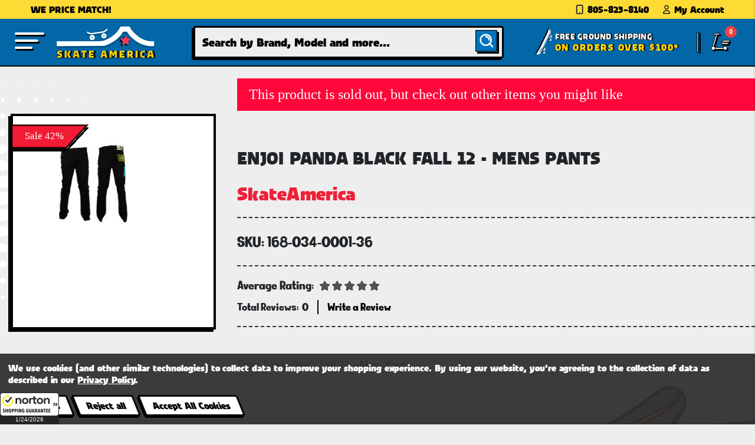

--- FILE ---
content_type: text/html; charset=UTF-8
request_url: https://www.skateamerica.com/enjoi-panda-black-fall-12-mens-pants
body_size: 20931
content:






<!DOCTYPE html>
<html class="no-js" lang="en">
    <head>
        <title>Enjoi Panda Black Fall 12 - Mens Pants</title>
        <link rel="dns-prefetch preconnect" href="https://cdn11.bigcommerce.com/s-hdk49m134l" crossorigin><link rel="dns-prefetch preconnect" href="https://fonts.googleapis.com/" crossorigin><link rel="dns-prefetch preconnect" href="https://fonts.gstatic.com/" crossorigin>
        
         

        <link href="https://cdn11.bigcommerce.com/s-hdk49m134l/product_images/skate-america-icon.png?t=1702510958" rel="shortcut icon">
        <meta name="viewport" content="width=device-width, initial-scale=1">
        <link rel="stylesheet" href="https://fonts.googleapis.com/icon?family=Material+Icons" type="text/css">
        <script>
            document.documentElement.className = document.documentElement.className.replace('no-js', 'js');
        </script>
        <script async="" src="https://www.googletagmanager.com/gtm.js?id=GTM-5KTLDQW"></script>
        <!-- Google Tag Manager -->
        <script>(function(w,d,s,l,i){w[l]=w[l]||[];w[l].push({'gtm.start':
            new Date().getTime(),event:'gtm.js'});var f=d.getElementsByTagName(s)[0],
            j=d.createElement(s),dl=l!='dataLayer'?'&l='+l:'';j.async=true;j.src=
            'https://www.googletagmanager.com/gtm.js?id='+i+dl;f.parentNode.insertBefore(j,f);
            })(window,document,'script','dataLayer','GTM-5KTLDQW');
        </script>
        <!-- End Google Tag Manager -->
        <script>
    function browserSupportsAllFeatures() {
        return window.Promise
            && window.fetch
            && window.URL
            && window.URLSearchParams
            && window.WeakMap
            // object-fit support
            && ('objectFit' in document.documentElement.style);
    }

    function loadScript(src) {
        var js = document.createElement('script');
        js.src = src;
        js.onerror = function () {
            console.error('Failed to load polyfill script ' + src);
        };
        document.head.appendChild(js);
    }

    if (!browserSupportsAllFeatures()) {
        loadScript('https://cdn11.bigcommerce.com/s-hdk49m134l/stencil/973b93e0-c6ce-013d-1966-4e4a85f99800/e/9ed2c3d0-cbd9-013d-16a0-72ec82c29bb8/dist/theme-bundle.polyfills.js');
    }
</script>

        <script>
            window.lazySizesConfig = window.lazySizesConfig || {};
            window.lazySizesConfig.loadMode = 1;
        </script>
        <script async src="https://cdn11.bigcommerce.com/s-hdk49m134l/stencil/973b93e0-c6ce-013d-1966-4e4a85f99800/e/9ed2c3d0-cbd9-013d-16a0-72ec82c29bb8/dist/theme-bundle.head_async.js"></script>

        <script src="https://ajax.googleapis.com/ajax/libs/webfont/1.6.26/webfont.js"></script>

        <script>
            WebFont.load({
                custom: {
                    families: ['Karla', 'Roboto', 'Source Sans Pro']
                },
                classes: false
            });
        </script>

        <link href="https://fonts.googleapis.com/css?family=Montserrat:500%7CKarla:400&display=swap" rel="stylesheet">
        <link data-stencil-stylesheet href="https://cdn11.bigcommerce.com/s-hdk49m134l/stencil/973b93e0-c6ce-013d-1966-4e4a85f99800/e/9ed2c3d0-cbd9-013d-16a0-72ec82c29bb8/css/theme-97c62ba0-c6ce-013d-1966-4e4a85f99800.css" rel="stylesheet">
        <link data-stencil-stylesheet href="https://cdn11.bigcommerce.com/s-hdk49m134l/stencil/973b93e0-c6ce-013d-1966-4e4a85f99800/e/9ed2c3d0-cbd9-013d-16a0-72ec82c29bb8/css/bootstrap-97c62ba0-c6ce-013d-1966-4e4a85f99800.css" rel="stylesheet">
        <link data-stencil-stylesheet href="https://cdn11.bigcommerce.com/s-hdk49m134l/stencil/973b93e0-c6ce-013d-1966-4e4a85f99800/e/9ed2c3d0-cbd9-013d-16a0-72ec82c29bb8/css/font-awesome-97c62ba0-c6ce-013d-1966-4e4a85f99800.css" rel="stylesheet">
        <link data-stencil-stylesheet href="https://cdn11.bigcommerce.com/s-hdk49m134l/stencil/973b93e0-c6ce-013d-1966-4e4a85f99800/e/9ed2c3d0-cbd9-013d-16a0-72ec82c29bb8/css/style-97c62ba0-c6ce-013d-1966-4e4a85f99800.css" rel="stylesheet">
        <link data-stencil-stylesheet href="https://cdn11.bigcommerce.com/s-hdk49m134l/stencil/973b93e0-c6ce-013d-1966-4e4a85f99800/e/9ed2c3d0-cbd9-013d-16a0-72ec82c29bb8/css/owl-carousel-min-97c62ba0-c6ce-013d-1966-4e4a85f99800.css" rel="stylesheet">
        <link data-stencil-stylesheet href="https://cdn11.bigcommerce.com/s-hdk49m134l/stencil/973b93e0-c6ce-013d-1966-4e4a85f99800/e/9ed2c3d0-cbd9-013d-16a0-72ec82c29bb8/css/owl-theme-default-min-97c62ba0-c6ce-013d-1966-4e4a85f99800.css" rel="stylesheet">




        <!-- Start Tracking Code for analytics_googleanalytics4 -->

<script data-cfasync="false" src="https://cdn11.bigcommerce.com/shared/js/google_analytics4_bodl_subscribers-358423becf5d870b8b603a81de597c10f6bc7699.js" integrity="sha256-gtOfJ3Avc1pEE/hx6SKj/96cca7JvfqllWA9FTQJyfI=" crossorigin="anonymous"></script>
<script data-cfasync="false">
  (function () {
    window.dataLayer = window.dataLayer || [];

    function gtag(){
        dataLayer.push(arguments);
    }

    function initGA4(event) {
         function setupGtag() {
            function configureGtag() {
                gtag('js', new Date());
                gtag('set', 'developer_id.dMjk3Nj', true);
                gtag('config', 'G-YPNFF2GBQZ');
            }

            var script = document.createElement('script');

            script.src = 'https://www.googletagmanager.com/gtag/js?id=G-YPNFF2GBQZ';
            script.async = true;
            script.onload = configureGtag;

            document.head.appendChild(script);
        }

        setupGtag();

        if (typeof subscribeOnBodlEvents === 'function') {
            subscribeOnBodlEvents('G-YPNFF2GBQZ', true);
        }

        window.removeEventListener(event.type, initGA4);
    }

    gtag('consent', 'default', {"ad_storage":"denied","ad_user_data":"denied","ad_personalization":"denied","analytics_storage":"denied","functionality_storage":"denied"})
            

    var eventName = document.readyState === 'complete' ? 'consentScriptsLoaded' : 'DOMContentLoaded';
    window.addEventListener(eventName, initGA4, false);
  })()
</script>

<!-- End Tracking Code for analytics_googleanalytics4 -->

<!-- Start Tracking Code for analytics_siteverification -->

<meta name="google-site-verification" content="3_UwVVCCbilo5vBEoTkcLv192C4rozhd7TaDVORC3kM" />
<meta name="google-site-verification" content="qwZj91RkESfJlxoTlZ0a0tirkC9D48LSBytpDDHrKVM" />
<meta name="google-site-verification" content="N4siYG2m9B-QitmovzKNxqy6GrMr7L7eVsIZ956hU00" />
 <meta name="google-site-verification" content="93epLKXBCzVLcz-AE7kOzvG_Hq0oRqF98P8HS1zg8_g" />
<meta name="google-site-verification" content="c_9-tQNXt-U8bL861248qNJDE295zYvJ5RNVAGWMxsM" />


<!-- End Tracking Code for analytics_siteverification -->


<script type="text/javascript" src="https://checkout-sdk.bigcommerce.com/v1/loader.js" defer ></script>
<script>window.consentManagerStoreConfig = function () { return {"storeName":"SkateAmerica","privacyPolicyUrl":"https:\/\/www.skateamerica.com\/\/pages\/privacy-policy","writeKey":null,"improvedConsentManagerEnabled":true,"AlwaysIncludeScriptsWithConsentTag":true}; };</script>
<script type="text/javascript" src="https://cdn11.bigcommerce.com/shared/js/bodl-consent-32a446f5a681a22e8af09a4ab8f4e4b6deda6487.js" integrity="sha256-uitfaufFdsW9ELiQEkeOgsYedtr3BuhVvA4WaPhIZZY=" crossorigin="anonymous" defer></script>
<script type="text/javascript" src="https://cdn11.bigcommerce.com/shared/js/storefront/consent-manager-config-3013a89bb0485f417056882e3b5cf19e6588b7ba.js" defer></script>
<script type="text/javascript" src="https://cdn11.bigcommerce.com/shared/js/storefront/consent-manager-08633fe15aba542118c03f6d45457262fa9fac88.js" defer></script>
<script type="text/javascript">
var BCData = {"product_attributes":{"sku":"168-034-0001-36","upc":null,"mpn":null,"gtin":null,"weight":null,"base":false,"image":null,"price":{"without_tax":{"formatted":"$34.95","value":34.95,"currency":"USD"},"tax_label":"Tax","sale_price_without_tax":{"formatted":"$34.95","value":34.95,"currency":"USD"},"non_sale_price_without_tax":{"formatted":"$59.95","value":59.95,"currency":"USD"}},"out_of_stock_behavior":"hide_option","out_of_stock_message":"Out of stock","available_modifier_values":[],"available_variant_values":[],"in_stock_attributes":[],"selected_attributes":[],"stock":null,"instock":false,"stock_message":null,"purchasable":true,"purchasing_message":"The selected product combination is currently unavailable.","call_for_price_message":null}};
</script>
<script src='https://searchserverapi.com/widgets/bigcommerce/init.js?api_key=3H0h9v6W9h' async></script><!-- Google Tag Manager -->
<script data-bc-cookie-consent="3" type="text/plain">(function(w,d,s,l,i){w[l]=w[l]||[];w[l].push({'gtm.start':
new Date().getTime(),event:'gtm.js'});var f=d.getElementsByTagName(s)[0],
j=d.createElement(s),dl=l!='dataLayer'?'&l='+l:'';j.async=true;j.src=
'https://www.googletagmanager.com/gtm.js?id='+i+dl;f.parentNode.insertBefore(j,f);
})(window,document,'script','dataLayer','GTM-M7STDSN');</script>
<!-- End Google Tag Manager --><script data-bc-cookie-consent="2" type="text/plain" type="application/ld+json">
{
  "@context" : "http://schema.org",
  "@type" : "WebSite",
  "name" : "SkateAmerica",
  "alternateName" : "Skate America has Skateboards, Skate Shoes, Decks, Trucks, Wheels, Bearings & Apparel on Sale Today. Order now at SkateAmerica.com & Save! ",
  "url" : "http://www.skateamerica.com"
}
{
  "@context": "http://schema.org",
  "@type": "WebSite",
  "url": "https://www.skateamerica.com/",
  "potentialAction": {
    "@type": "SearchAction",
    "target": "http://www.skateamerica.com/search-results-page?q={search_term_string}",
    "query-input": "required name=search_term_string"
  }
}
</script><script data-bc-cookie-consent="2" type="text/plain"> (function(){ var s = document.createElement('script'); var h = document.querySelector('head') || document.body; s.src = 'https://acsbapp.com/apps/app/dist/js/app.js'; s.async = true; s.onload = function(){ acsbJS.init({ statementLink : '', footerHtml : '', hideMobile : true, hideTrigger : false, disableBgProcess : false, language : 'en', position : 'left', leadColor : '#0273bd', triggerColor : '#f11c35', triggerRadius : '50%', triggerPositionX : 'left', triggerPositionY : 'bottom', triggerIcon : 'wheels2', triggerSize : 'small', triggerOffsetX : 20, triggerOffsetY : 70, mobile : { triggerSize : 'small', triggerPositionX : 'right', triggerPositionY : 'bottom', triggerOffsetX : 10, triggerOffsetY : 10, triggerRadius : '50%' } }); }; h.appendChild(s); })(); </script><script
async
type="text/javascript"
id="sig-bc"
data-store-id="stores/hdk49m134l"
src="https://cdn-scripts.signifyd.com/bigcommerce/script-tag.js">
</script>
 <script data-cfasync="false" src="https://microapps.bigcommerce.com/bodl-events/1.9.4/index.js" integrity="sha256-Y0tDj1qsyiKBRibKllwV0ZJ1aFlGYaHHGl/oUFoXJ7Y=" nonce="" crossorigin="anonymous"></script>
 <script data-cfasync="false" nonce="">

 (function() {
    function decodeBase64(base64) {
       const text = atob(base64);
       const length = text.length;
       const bytes = new Uint8Array(length);
       for (let i = 0; i < length; i++) {
          bytes[i] = text.charCodeAt(i);
       }
       const decoder = new TextDecoder();
       return decoder.decode(bytes);
    }
    window.bodl = JSON.parse(decodeBase64("[base64]"));
 })()

 </script>

<script nonce="">
(function () {
    var xmlHttp = new XMLHttpRequest();

    xmlHttp.open('POST', 'https://bes.gcp.data.bigcommerce.com/nobot');
    xmlHttp.setRequestHeader('Content-Type', 'application/json');
    xmlHttp.send('{"store_id":"1002883753","timezone_offset":"-8.0","timestamp":"2026-01-24T11:43:06.53143300Z","visit_id":"50826569-99b8-4bb4-a17f-077de437dafd","channel_id":1}');
})();
</script>


		<script src='https://searchserverapi.com/widgets/bigcommerce/init.js?api_key=3r0s7M3o6S' async></script>


    </head>
    <body class="page-product page  not_home">
        <svg data-src="https://cdn11.bigcommerce.com/s-hdk49m134l/stencil/973b93e0-c6ce-013d-1966-4e4a85f99800/e/9ed2c3d0-cbd9-013d-16a0-72ec82c29bb8/img/icon-sprite.svg" class="icons-svg-sprite"></svg>
        <div class="container-fluid">
        <a href="#main-content" class="skip-to-main-link">Skip to main content</a>
<header>
<div class="row">
    <div class="topBAR">
        <!--#TOP LINK NAV#-->
        <div class="custom-container">
            <div class="leftpromotion-text">
			<span>WE PRICE MATCH!</span>
			</div>
            <div class="rightlink">
                <ul>
                    <li>
                        <a href="tel:8058238140">
                            <img src="https://cdn11.bigcommerce.com/s-hdk49m134l/stencil/973b93e0-c6ce-013d-1966-4e4a85f99800/e/9ed2c3d0-cbd9-013d-16a0-72ec82c29bb8/img/phone.svg" class="img-fluid" alt="Call us: 805-823-8140">
                            <span>805-823-8140</span>
                        </a>
                    </li>
                    <li style="display: none">
                        <a href="Javascript:" class="live-chat">
                            <img src="https://cdn11.bigcommerce.com/s-hdk49m134l/stencil/973b93e0-c6ce-013d-1966-4e4a85f99800/e/9ed2c3d0-cbd9-013d-16a0-72ec82c29bb8/img/chat.svg" class="img-fluid" alt="Live Chat">
                            <span>Live chat</span>
                        </a>
                    </li>
                    <li>                        
                        <a href="Javascript:" class="menu-toggle" id="login-toggle"><img src="https://cdn11.bigcommerce.com/s-hdk49m134l/stencil/973b93e0-c6ce-013d-1966-4e4a85f99800/e/9ed2c3d0-cbd9-013d-16a0-72ec82c29bb8/img/user.svg" class="img-fluid my-account" alt="Menu">
                        <span>My Account</span></a>
                    </li>                   
                </ul>
				<div class="sidenav right-menu login-menu" data-login="" data-sidenav-toggle="#login-toggle"><div class="navUser-panel-content" data-lock-body-scroll="">
  <div class="navUser-panel-header">
    <img src="https://cdn11.bigcommerce.com/s-hdk49m134l/stencil/973b93e0-c6ce-013d-1966-4e4a85f99800/e/9ed2c3d0-cbd9-013d-16a0-72ec82c29bb8/img/logo.svg" class="img-fluid" alt="Skate America">
    <a class="sidenav-close">
      <icon class="login-close"> 
        <svg xmlns="http://www.w3.org/2000/svg" width="35" height="36" viewBox="0 0 35 36" fill="none">
          <g filter="url(#filter0_d_98_12453)">
            <mask id="path-1-outside-1_98_12453" maskUnits="userSpaceOnUse" x="0.138184" y="0.342773" width="31" height="31" fill="black">
              <rect fill="white" x="0.138184" y="0.342773" width="31" height="31"/>
              <path fill-rule="evenodd" clip-rule="evenodd" d="M15.7953 11.2552L24.7077 2.34277L29.4524 7.08748L20.54 15.9999L29.4524 24.9123L24.7077 29.657L15.7953 20.7446L6.88289 29.657L2.13818 24.9123L11.0506 15.9999L2.13818 7.08748L6.88289 2.34277L15.7953 11.2552Z"/>
            </mask>
            <path fill-rule="evenodd" clip-rule="evenodd" d="M15.7953 11.2552L24.7077 2.34277L29.4524 7.08748L20.54 15.9999L29.4524 24.9123L24.7077 29.657L15.7953 20.7446L6.88289 29.657L2.13818 24.9123L11.0506 15.9999L2.13818 7.08748L6.88289 2.34277L15.7953 11.2552Z" fill="white"/>
            <path d="M24.7077 2.34277L25.4149 1.63567L24.7077 0.92856L24.0006 1.63567L24.7077 2.34277ZM15.7953 11.2552L15.0882 11.9623L15.7953 12.6694L16.5024 11.9623L15.7953 11.2552ZM29.4524 7.08748L30.1596 7.79458L30.8667 7.08748L30.1596 6.38037L29.4524 7.08748ZM20.54 15.9999L19.8329 15.2928L19.1258 15.9999L19.8329 16.707L20.54 15.9999ZM29.4524 24.9123L30.1596 25.6194L30.8667 24.9123L30.1596 24.2052L29.4524 24.9123ZM24.7077 29.657L24.0006 30.3641L24.7077 31.0713L25.4149 30.3641L24.7077 29.657ZM15.7953 20.7446L16.5024 20.0375L15.7953 19.3304L15.0882 20.0375L15.7953 20.7446ZM6.88289 29.657L6.17578 30.3641L6.88289 31.0713L7.58999 30.3641L6.88289 29.657ZM2.13818 24.9123L1.43108 24.2052L0.72397 24.9123L1.43108 25.6194L2.13818 24.9123ZM11.0506 15.9999L11.7577 16.707L12.4648 15.9999L11.7577 15.2928L11.0506 15.9999ZM2.13818 7.08748L1.43108 6.38037L0.723971 7.08748L1.43108 7.79458L2.13818 7.08748ZM6.88289 2.34277L7.58999 1.63567L6.88289 0.92856L6.17578 1.63567L6.88289 2.34277ZM24.0006 1.63567L15.0882 10.5481L16.5024 11.9623L25.4149 3.04988L24.0006 1.63567ZM30.1596 6.38037L25.4149 1.63567L24.0006 3.04988L28.7453 7.79458L30.1596 6.38037ZM21.2471 16.707L30.1596 7.79458L28.7453 6.38037L19.8329 15.2928L21.2471 16.707ZM19.8329 16.707L28.7453 25.6194L30.1596 24.2052L21.2471 15.2928L19.8329 16.707ZM28.7453 24.2052L24.0006 28.9499L25.4149 30.3641L30.1596 25.6194L28.7453 24.2052ZM25.4149 28.9499L16.5024 20.0375L15.0882 21.4517L24.0006 30.3641L25.4149 28.9499ZM7.58999 30.3641L16.5024 21.4517L15.0882 20.0375L6.17578 28.9499L7.58999 30.3641ZM1.43108 25.6194L6.17578 30.3641L7.58999 28.9499L2.84529 24.2052L1.43108 25.6194ZM10.3435 15.2928L1.43108 24.2052L2.84529 25.6194L11.7577 16.707L10.3435 15.2928ZM11.7577 15.2928L2.84529 6.38037L1.43108 7.79458L10.3435 16.707L11.7577 15.2928ZM2.84529 7.79458L7.58999 3.04988L6.17578 1.63567L1.43108 6.38037L2.84529 7.79458ZM6.17578 3.04988L15.0882 11.9623L16.5024 10.5481L7.58999 1.63567L6.17578 3.04988Z" fill="black" mask="url(#path-1-outside-1_98_12453)"/>
          </g>
          <defs>
            <filter id="filter0_d_98_12453" x="0.724121" y="0.928711" width="34.1426" height="34.1426" filterUnits="userSpaceOnUse" color-interpolation-filters="sRGB">
              <feFlood flood-opacity="0" result="BackgroundImageFix"/>
              <feColorMatrix in="SourceAlpha" type="matrix" values="0 0 0 0 0 0 0 0 0 0 0 0 0 0 0 0 0 0 127 0" result="hardAlpha"/>
              <feOffset dx="4" dy="4"/>
              <feComposite in2="hardAlpha" operator="out"/>
              <feColorMatrix type="matrix" values="0 0 0 0 0 0 0 0 0 0 0 0 0 0 0 0 0 0 1 0"/>
              <feBlend mode="normal" in2="BackgroundImageFix" result="effect1_dropShadow_98_12453"/>
              <feBlend mode="normal" in="SourceGraphic" in2="effect1_dropShadow_98_12453" result="shape"/>
            </filter>
          </defs>
        </svg>
      </icon>
    </a>
  </div>
  <ul class="navUser-section navUser-section--panel">
    <li class="navUser-item navUser-item--loginForm">
      <p class="navUser-item-heading">Sign In</p>
      <form class="navUser-loginForm form" action="/login.php?action=check_login" method="post" data-login-form="">
        <div class="form-field form-field--success">
          <input class="form-input" placeholder="Email Address" name="login_email" id="login_email" type="email" autocomplete="off" style="background-image: url(&quot;[data-uri]&quot;)!important; background-repeat: no-repeat; background-attachment: scroll; background-size: 16px 18px; background-position: 98% 50%;">
          <span style="display: none;" class="nod-success-message"></span>
        </div>
        <div class="form-field form-field--success">
          <input class="form-input" placeholder="Password" id="login_pass" type="password" name="login_pass" autocomplete="off" style="background-image: url(&quot;[data-uri]&quot;)!important; background-repeat: no-repeat; background-attachment: scroll; background-size: 16px 18px; background-position: 98% 50%;">
          <span style="display: none;" class="nod-success-message"></span>
        </div>
        <div class="form-actions">
          <input type="submit" class="button button--primary" value="Sign in">
          <a class="forgot-password" href="/login.php?action=reset_password">Forgot your password?</a>
            <a
              class="create-account"
              href="/login.php?action=create_account"
              aria-label="Register"
              >
              Register
            </a>
        </div>
      </form>
    </li>

  <li class="link-bar">
    <div class="container-link-bar">
      <div class="link social">
        <h2>Follow Us</h2>
        <div class="social-icons">
    <a href="https://www.instagram.com/skateamerica/" target="_blank">
        <img src="https://cdn11.bigcommerce.com/s-hdk49m134l/stencil/973b93e0-c6ce-013d-1966-4e4a85f99800/e/9ed2c3d0-cbd9-013d-16a0-72ec82c29bb8/img/instagram.svg" class="img-fluid" alt="Instagram"/>
    </a>
    <a href="https://www.facebook.com/people/Skate-America/100080486019533/" target="_blank">
        <img src="https://cdn11.bigcommerce.com/s-hdk49m134l/stencil/973b93e0-c6ce-013d-1966-4e4a85f99800/e/9ed2c3d0-cbd9-013d-16a0-72ec82c29bb8/img/facebook-icon.svg" class="img-fluid" alt="Facebook" />
    </a>
    <a href="https://twitter.com/Skate_America" target="_blank">
        <img src="https://cdn11.bigcommerce.com/s-hdk49m134l/stencil/973b93e0-c6ce-013d-1966-4e4a85f99800/e/9ed2c3d0-cbd9-013d-16a0-72ec82c29bb8/img/twitt.svg" class="img-fluid" alt="Twitter" />
    </a>
    </div>
      </div>
    </div>
  </li>
</div>
</div>
            </div>
        </div>
        <!--#TOP LINK NAV#-->
    </div>
</div>
<div class="row">
    <div class="main-header">
        <div class="FULLsndBAR">
            <!--#LOGO SEARCH BAR#-->
            <div class="sndBAR">
			<a href="javascript:" class="menu-toggle" id="sidenav-toggle">        
			<div class="menu-l1"></div>
			<div class="menu-l2"></div>
			<div class="menu-l3"></div>
			</a>
			<div class="header-logo-wrapper">
                <a href="/" class="header-logo">
                    <img src="https://cdn11.bigcommerce.com/s-hdk49m134l/stencil/973b93e0-c6ce-013d-1966-4e4a85f99800/e/9ed2c3d0-cbd9-013d-16a0-72ec82c29bb8/img/skate-logo-v6.svg" class="img-fluid" alt="logo" alt="Shop SkateAmerica.com" />
                </a>
				</div>
                <div class="form-group">
				<script>
    window.__max_nav_items__ = "4";
</script>
<div id="navBG">
    <nav class="">
        <ul class="sidenav-menu">
                    <li class="nav-item-1572 main-nav-item">
                        <a
  class="navPages-action has-subMenu has-subMenu-main"
  href="/shop-apparel/""
  data-pageid="navPages-1572"
>
  <span>Apparel</span>  
</a>


 <div class="sidenav-dropdown" id="navPages-1572" aria-hidden="true" tabindex="-1">
  <div class="sidenav-dropdown-wrapper">
  <div class="sub-cat-content">
    <div class="flex-dropdown cat-Apparel">
	     <ul>    
	     <li class="dropChild dropChild-item active-sub">
      <a
        class="navPage-subMenu-action navPages-action has-subMenu"
        href="https://www.skateamerica.com/apparel-apparel-accessories"
        aria-label="Apparel Accessories"
        >
        Apparel Accessories
      </a>
 <div class="sub-cat-sub-content">
 <ul class="sub-cat-content-sub sub-cat-content ">
 <li><a href="https://www.skateamerica.com/apparel-belts">Belts</a></li>  
 <li><a href="https://www.skateamerica.com/anno-color2_chocolate">Chocolate</a></li>  
 <li><a href="https://www.skateamerica.com/apparel-apparel-accessories-goggles">Goggles</a></li>  
 <li><a href="https://www.skateamerica.com/apparel-apparel-accessories-skate-banners">Skate Banners</a></li>  
 <li><a href="https://www.skateamerica.com/apparel-apparel-accessories-skate-patches">Skate Patches</a></li>  
 <li><a href="https://www.skateamerica.com/apparel-apparel-accessories-skate-posters">Skate Posters</a></li>  
 <li><a href="https://www.skateamerica.com/apparel-apparel-accessories-skate-stickers">Skate Stickers</a></li>  
 <li><a href="https://www.skateamerica.com/apparel-apparel-accessories-wallets">Wallets</a></li>  
 <li><a href="https://www.skateamerica.com/apparel-apparel-accessories-watches">Watches</a></li>  
 </ul>
</div>
 
  </li>    
	     <li class="dropChild dropChild-item ">
      <a
        class="navPage-subMenu-action navPages-action has-subMenu"
        href="https://www.skateamerica.com/apparel-backpack"
        aria-label="Backpack"
        >
        Backpack
      </a>
 
  </li>    
	     <li class="dropChild dropChild-item ">
      <a
        class="navPage-subMenu-action navPages-action has-subMenu"
        href="https://www.skateamerica.com/apparel-bathing-suits"
        aria-label="Bathing Suits"
        >
        Bathing Suits
      </a>
 
  </li>    
	     <li class="dropChild dropChild-item ">
      <a
        class="navPage-subMenu-action navPages-action has-subMenu"
        href="https://www.skateamerica.com/apparel-beanies"
        aria-label="Beanies"
        >
        Beanies
      </a>
 <div class="sub-cat-sub-content">
 <ul class="sub-cat-content-sub sub-cat-content sub-col-3">
 <li><a href="https://www.skateamerica.com/apparel-beanies-bones">Bones</a></li>  
 <li><a href="https://www.skateamerica.com/apparel-beanies-chocolate">Chocolate</a></li>  
 <li><a href="https://www.skateamerica.com/apparel-beanies-coal">Coal</a></li>  
 <li><a href="https://www.skateamerica.com/apparel-beanies-dc">DC</a></li>  
 <li><a href="https://www.skateamerica.com/apparel-beanies-diamond">Diamond</a></li>  
 <li><a href="https://www.skateamerica.com/apparel-beanies-elm-company">Elm Company</a></li>  
 <li><a href="https://www.skateamerica.com/apparel-beanies-enjoi">Enjoi</a></li>  
 <li><a href="https://www.skateamerica.com/apparel-beanies-flip">Flip</a></li>  
 <li><a href="https://www.skateamerica.com/apparel-beanies-girl">Girl</a></li>  
 <li><a href="https://www.skateamerica.com/apparel-beanies-globe">Globe</a></li>  
 <li><a href="https://www.skateamerica.com/apparel-beanies-independent">Independent</a></li>  
 <li><a href="https://www.skateamerica.com/apparel-beanies-santa-cruz">Santa Cruz</a></li>  
 </ul>
</div>
 
  </li>    
	     <li class="dropChild dropChild-item ">
      <a
        class="navPage-subMenu-action navPages-action has-subMenu"
        href="https://www.skateamerica.com/apparel-belts-1"
        aria-label="Belts"
        >
        Belts
      </a>
 
  </li>    
	     <li class="dropChild dropChild-item ">
      <a
        class="navPage-subMenu-action navPages-action has-subMenu"
        href="https://www.skateamerica.com/apparel-boardshorts"
        aria-label="Boardshorts"
        >
        Boardshorts
      </a>
 
  </li>    
	     <li class="dropChild dropChild-item ">
      <a
        class="navPage-subMenu-action navPages-action has-subMenu"
        href="https://www.skateamerica.com/apparel-dresses"
        aria-label="Dresses"
        >
        Dresses
      </a>
 
  </li>    
	     <li class="dropChild dropChild-item ">
      <a
        class="navPage-subMenu-action navPages-action has-subMenu"
        href="https://www.skateamerica.com/apparel-hats"
        aria-label="Hats"
        >
        Hats
      </a>
 <div class="sub-cat-sub-content">
 <ul class="sub-cat-content-sub sub-cat-content sub-col-4">
 <li><a href="https://www.skateamerica.com/apparel-hats-alpinestar">Alpinestar</a></li>  
 <li><a href="https://www.skateamerica.com/apparel-hats-chocolate">Chocolate</a></li>  
 <li><a href="https://www.skateamerica.com/apparel-hats-cliche">Cliche</a></li>  
 <li><a href="https://www.skateamerica.com/apparel-hats-creature">Creature</a></li>  
 <li><a href="https://www.skateamerica.com/apparel-hats-dc">DC</a></li>  
 <li><a href="https://www.skateamerica.com/apparel-hats-diamond">Diamond</a></li>  
 <li><a href="https://www.skateamerica.com/apparel-hats-elm-company">Elm Company</a></li>  
 <li><a href="https://www.skateamerica.com/apparel-hats-enjoi">Enjoi</a></li>  
 <li><a href="https://www.skateamerica.com/apparel-hats-fallen">Fallen</a></li>  
 <li><a href="https://www.skateamerica.com/apparel-hats-fmf">FMF</a></li>  
 <li><a href="https://www.skateamerica.com/apparel-hats-fox">Fox</a></li>  
 <li><a href="https://www.skateamerica.com/apparel-hats-girl">Girl</a></li>  
 <li><a href="https://www.skateamerica.com/apparel-hats-globe">Globe</a></li>  
 <li><a href="https://www.skateamerica.com/apparel-hats-goorin-brothers">Goorin Brothers</a></li>  
 <li><a href="https://www.skateamerica.com/apparel-hats-independent">Independent</a></li>  
 <li><a href="https://www.skateamerica.com/apparel-hats-kangol">Kangol</a></li>  
 <li><a href="https://www.skateamerica.com/apparel-hats-metal-mulisha">Metal Mulisha</a></li>  
 <li><a href="https://www.skateamerica.com/apparel-hats-santa-cruz">Santa Cruz</a></li>  
 <li><a href="https://www.skateamerica.com/apparel-hats-shake-junt">Shake Junt</a></li>  
 <li><a href="https://www.skateamerica.com/apparel-hats-srh">SRH</a></li>  
 <li><a href="https://www.skateamerica.com/apparel-hats-toy-machine">Toy Machine</a></li>  
 </ul>
</div>
 
  </li>    
	     <li class="dropChild dropChild-item ">
      <a
        class="navPage-subMenu-action navPages-action has-subMenu"
        href="https://www.skateamerica.com/apparel-jacket"
        aria-label="Jacket"
        >
        Jacket
      </a>
 
  </li>    
	     <li class="dropChild dropChild-item ">
      <a
        class="navPage-subMenu-action navPages-action has-subMenu"
        href="https://www.skateamerica.com/apparel-miscellaneous"
        aria-label="MIscellaneous"
        >
        MIscellaneous
      </a>
 
  </li>    
	     <li class="dropChild dropChild-item ">
      <a
        class="navPage-subMenu-action navPages-action has-subMenu"
        href="https://www.skateamerica.com/apparel-pants"
        aria-label="Pants"
        >
        Pants
      </a>
 <div class="sub-cat-sub-content">
 <ul class="sub-cat-content-sub sub-cat-content ">
 <li><a href="https://www.skateamerica.com/apparel-pants-alien-workshop">Alien Workshop</a></li>  
 <li><a href="https://www.skateamerica.com/apparel-pants-billabong">Billabong</a></li>  
 <li><a href="https://www.skateamerica.com/apparel-pants-blind">Blind</a></li>  
 <li><a href="https://www.skateamerica.com/apparel-pants-dc">DC</a></li>  
 <li><a href="https://www.skateamerica.com/apparel-pants-element">Element</a></li>  
 <li><a href="https://www.skateamerica.com/apparel-pants-enjoi">Enjoi</a></li>  
 <li><a href="https://www.skateamerica.com/apparel-pants-hurley">Hurley</a></li>  
 <li><a href="https://www.skateamerica.com/apparel-pants-kr3w">KR3W</a></li>  
 <li><a href="https://www.skateamerica.com/apparel-pants-lucky">Lucky</a></li>  
 <li><a href="https://www.skateamerica.com/apparel-pants-quiksilver">Quiksilver</a></li>  
 <li><a href="https://www.skateamerica.com/apparel-pants-roxy">Roxy</a></li>  
 <li><a href="https://www.skateamerica.com/apparel-pants-santa-cruz">Santa Cruz</a></li>  
 <li><a href="https://www.skateamerica.com/apparel-pants-volcom">Volcom</a></li>  
 </ul>
</div>
 
  </li>    
	     <li class="dropChild dropChild-item ">
      <a
        class="navPage-subMenu-action navPages-action has-subMenu"
        href="https://www.skateamerica.com/apparel-sandals"
        aria-label="Sandals"
        >
        Sandals
      </a>
 
  </li>    
	     <li class="dropChild dropChild-item ">
      <a
        class="navPage-subMenu-action navPages-action has-subMenu"
        href="https://www.skateamerica.com/apparel-shorts"
        aria-label="Shorts"
        >
        Shorts
      </a>
 <div class="sub-cat-sub-content">
 <ul class="sub-cat-content-sub sub-cat-content ">
 <li><a href="https://www.skateamerica.com/apparel-shorts-billabong">Billabong</a></li>  
 <li><a href="https://www.skateamerica.com/apparel-shorts-dc">DC</a></li>  
 <li><a href="https://www.skateamerica.com/apparel-shorts-fox">Fox</a></li>  
 <li><a href="https://www.skateamerica.com/apparel-shorts-globe">Globe</a></li>  
 <li><a href="https://www.skateamerica.com/apparel-shorts-quiksilver">Quiksilver</a></li>  
 <li><a href="https://www.skateamerica.com/apparel-shorts-roxy">Roxy</a></li>  
 <li><a href="https://www.skateamerica.com/apparel-shorts-volcom">Volcom</a></li>  
 </ul>
</div>
 
  </li>    
	     <li class="dropChild dropChild-item ">
      <a
        class="navPage-subMenu-action navPages-action has-subMenu"
        href="https://www.skateamerica.com/apparel-socks"
        aria-label="Socks"
        >
        Socks
      </a>
 
  </li>    
	     <li class="dropChild dropChild-item ">
      <a
        class="navPage-subMenu-action navPages-action has-subMenu"
        href="https://www.skateamerica.com/apparel-sunglasses"
        aria-label="Sunglasses"
        >
        Sunglasses
      </a>
 <div class="sub-cat-sub-content">
 <ul class="sub-cat-content-sub sub-cat-content ">
 <li><a href="https://www.skateamerica.com/apparel-sunglasses-anarchy">Anarchy</a></li>  
 <li><a href="https://www.skateamerica.com/apparel-sunglasses-baker">Baker</a></li>  
 <li><a href="https://www.skateamerica.com/apparel-sunglasses-bones">Bones</a></li>  
 <li><a href="https://www.skateamerica.com/apparel-sunglasses-chocolate">Chocolate</a></li>  
 <li><a href="https://www.skateamerica.com/apparel-sunglasses-diamond">Diamond</a></li>  
 <li><a href="https://www.skateamerica.com/apparel-sunglasses-dragon">Dragon</a></li>  
 <li><a href="https://www.skateamerica.com/apparel-sunglasses-electric">Electric</a></li>  
 <li><a href="https://www.skateamerica.com/apparel-sunglasses-enjoi">Enjoi</a></li>  
 <li><a href="https://www.skateamerica.com/apparel-sunglasses-glassy">Glassy</a></li>  
 <li><a href="https://www.skateamerica.com/apparel-sunglasses-hoopla">Hoopla</a></li>  
 <li><a href="https://www.skateamerica.com/apparel-sunglasses-independent">Independent</a></li>  
 <li><a href="https://www.skateamerica.com/apparel-sunglasses-nor-cal">Nor Cal</a></li>  
 <li><a href="https://www.skateamerica.com/apparel-sunglasses-santa-cruz">Santa Cruz</a></li>  
 <li><a href="https://www.skateamerica.com/apparel-sunglasses-shake-junt">Shake Junt</a></li>  
 <li><a href="https://www.skateamerica.com/apparel-sunglasses-spy">Spy</a></li>  
 <li><a href="https://www.skateamerica.com/apparel-sunglasses-vestal">Vestal</a></li>  
 <li><a href="https://www.skateamerica.com/apparel-sunglasses-von-zipper">Von Zipper</a></li>  
 <li><a href="https://www.skateamerica.com/apparel-sunglasses-wiley-x">Wiley X</a></li>  
 </ul>
</div>
 
  </li>    
	     <li class="dropChild dropChild-item ">
      <a
        class="navPage-subMenu-action navPages-action has-subMenu"
        href="https://www.skateamerica.com/apparel-sweatshirts"
        aria-label="Sweatshirts"
        >
        Sweatshirts
      </a>
 
  </li>    
	     <li class="dropChild dropChild-item ">
      <a
        class="navPage-subMenu-action navPages-action has-subMenu"
        href="https://www.skateamerica.com/apparel-t-shirts"
        aria-label="T-Shirts"
        >
        T-Shirts
      </a>
 <div class="sub-cat-sub-content">
 <ul class="sub-cat-content-sub sub-cat-content sub-col-4">
 <li><a href="https://www.skateamerica.com/apparel-t-shirts-alien-workshop">Alien Workshop</a></li>  
 <li><a href="https://www.skateamerica.com/apparel-t-shirts-almost">Almost</a></li>  
 <li><a href="https://www.skateamerica.com/apparel-t-shirts-alpinestar">Alpinestars</a></li>  
 <li><a href="https://www.skateamerica.com/apparel-t-shirts-anti-hero">Anti-Hero</a></li>  
 <li><a href="https://www.skateamerica.com/apparel-t-shirts-baker">Baker</a></li>  
 <li><a href="https://www.skateamerica.com/apparel-t-shirts-band-shirts">Band Shirts</a></li>  
 <li><a href="https://www.skateamerica.com/apparel-t-shirts-black-label">Black Label</a></li>  
 <li><a href="https://www.skateamerica.com/apparel-t-shirts-blind">Blind</a></li>  
 <li><a href="https://www.skateamerica.com/apparel-t-shirts-bones">Bones</a></li>  
 <li><a href="https://www.skateamerica.com/apparel-t-shirts-chocolate">Chocolate</a></li>  
 <li><a href="https://www.skateamerica.com/apparel-t-shirts-creature">Creature</a></li>  
 <li><a href="https://www.skateamerica.com/apparel-t-shirts-dc">DC</a></li>  
 <li><a href="https://www.skateamerica.com/apparel-t-shirts-dgk">DGK</a></li>  
 <li><a href="https://www.skateamerica.com/apparel-t-shirts-dragon">Dragon</a></li>  
 <li><a href="https://www.skateamerica.com/apparel-t-shirts-dunkelvolk">Dunkelvolk</a></li>  
 <li><a href="https://www.skateamerica.com/apparel-t-shirts-dvs">DVS</a></li>  
 <li><a href="https://www.skateamerica.com/apparel-t-shirts-electric-visual">Electric Visual</a></li>  
 <li><a href="https://www.skateamerica.com/apparel-t-shirts-element">Element</a></li>  
 <li><a href="https://www.skateamerica.com/apparel-t-shirts-enjoi">Enjoi</a></li>  
 <li><a href="https://www.skateamerica.com/apparel-t-shirts-fallen">Fallen</a></li>  
 <li><a href="https://www.skateamerica.com/apparel-t-shirts-flip">Flip</a></li>  
 <li><a href="https://www.skateamerica.com/apparel-t-shirts-fly-racing">Fly Racing</a></li>  
 <li><a href="https://www.skateamerica.com/apparel-t-shirts-fmf">FMF</a></li>  
 <li><a href="https://www.skateamerica.com/apparel-t-shirts-girl">Girl</a></li>  
 <li><a href="https://www.skateamerica.com/apparel-t-shirts-globe">Globe</a></li>  
 <li><a href="https://www.skateamerica.com/apparel-t-shirts-habitat">Habitat</a></li>  
 <li><a href="https://www.skateamerica.com/apparel-t-shirts-independent">Independent</a></li>  
 <li><a href="https://www.skateamerica.com/apparel-t-shirts-love-nail-tree">Love Nail Tree</a></li>  
 <li><a href="https://www.skateamerica.com/apparel-t-shirts-lucky">Lucky</a></li>  
 <li><a href="https://www.skateamerica.com/apparel-t-shirts-mystery">Mystery</a></li>  
 <li><a href="https://www.skateamerica.com/apparel-t-shirts-nor-cal">Nor Cal</a></li>  
 <li><a href="https://www.skateamerica.com/apparel-t-shirts-o-neill">O&#x27;Neill</a></li>  
 <li><a href="https://www.skateamerica.com/apparel-t-shirts-osiris">Osiris</a></li>  
 <li><a href="https://www.skateamerica.com/apparel-t-shirts-pig">Pig</a></li>  
 <li><a href="https://www.skateamerica.com/apparel-t-shirts-planet-earth">Planet Earth</a></li>  
 <li><a href="https://www.skateamerica.com/apparel-t-shirts-quiksilver">Quiksilver</a></li>  
 <li><a href="https://www.skateamerica.com/apparel-t-shirts-real">Real</a></li>  
 <li><a href="https://www.skateamerica.com/apparel-t-shirts-roxy">Roxy</a></li>  
 <li><a href="https://www.skateamerica.com/apparel-t-shirts-royal">Royal</a></li>  
 <li><a href="https://www.skateamerica.com/apparel-t-shirts-rusty">Rusty</a></li>  
 <li><a href="https://www.skateamerica.com/apparel-t-shirts-santa-cruz">Santa Cruz</a></li>  
 <li><a href="https://www.skateamerica.com/apparel-t-shirts-shake-junt">Shake Junt</a></li>  
 <li><a href="https://www.skateamerica.com/apparel-t-shirts-sk8mafia">Sk8mafia</a></li>  
 <li><a href="https://www.skateamerica.com/apparel-t-shirts-skate-america">Skate America</a></li>  
 <li><a href="https://www.skateamerica.com/apparel-t-shirts-slave">Slave</a></li>  
 <li><a href="https://www.skateamerica.com/apparel-t-shirts-slow-loris">Slow Loris</a></li>  
 <li><a href="https://www.skateamerica.com/apparel-t-shirts-special-blend">Special Blend</a></li>  
 <li><a href="https://www.skateamerica.com/apparel-t-shirts-spitfire">Spitfire</a></li>  
 <li><a href="https://www.skateamerica.com/apparel-t-shirts-stereo">Stereo</a></li>  
 <li><a href="https://www.skateamerica.com/apparel-t-shirts-thunder">Thunder</a></li>  
 <li><a href="https://www.skateamerica.com/apparel-t-shirts-toy-machine">Toy Machine</a></li>  
 <li><a href="https://www.skateamerica.com/apparel-t-shirts-venture">Venture</a></li>  
 <li><a href="https://www.skateamerica.com/apparel-t-shirts-vestal">Vestal</a></li>  
 <li><a href="https://www.skateamerica.com/apparel-t-shirts-young-and-reckless">Young and Reckless</a></li>  
 <li><a href="https://www.skateamerica.com/apparel-t-shirts-zero">Zero</a></li>  
 </ul>
</div>
 
  </li>    
      </ul>	    
    </div>
	<div class="sub-cat-sub">	
	<div class="sub-cat-content-wrapper">
	<ul class="sub-cat-content ">
<li><a href="https://www.skateamerica.com/apparel-belts">Belts</a>
</li>
<li><a href="https://www.skateamerica.com/anno-color2_chocolate">Chocolate</a>
</li>
<li><a href="https://www.skateamerica.com/apparel-apparel-accessories-goggles">Goggles</a>
</li>
<li><a href="https://www.skateamerica.com/apparel-apparel-accessories-skate-banners">Skate Banners</a>
</li>
<li><a href="https://www.skateamerica.com/apparel-apparel-accessories-skate-patches">Skate Patches</a>
</li>
<li><a href="https://www.skateamerica.com/apparel-apparel-accessories-skate-posters">Skate Posters</a>
</li>
<li><a href="https://www.skateamerica.com/apparel-apparel-accessories-skate-stickers">Skate Stickers</a>
</li>
<li><a href="https://www.skateamerica.com/apparel-apparel-accessories-wallets">Wallets</a>
</li>
<li><a href="https://www.skateamerica.com/apparel-apparel-accessories-watches">Watches</a>
</li>
</ul>
</div>
	</div>
	 </div>	 
	 <div class="view-all-wrapper">
	 <div class="view-all-content">
	 <img src="https://cdn11.bigcommerce.com/s-hdk49m134l/images/stencil/160w/n/mega-apparel__58154.original.png" alt="Apparel" title="Apparel" data-sizes="auto"
    srcset="[data-uri]"
data-srcset="https://cdn11.bigcommerce.com/s-hdk49m134l/images/stencil/80w/n/mega-apparel__58154.original.png 80w, https://cdn11.bigcommerce.com/s-hdk49m134l/images/stencil/160w/n/mega-apparel__58154.original.png 160w, https://cdn11.bigcommerce.com/s-hdk49m134l/images/stencil/320w/n/mega-apparel__58154.original.png 320w, https://cdn11.bigcommerce.com/s-hdk49m134l/images/stencil/640w/n/mega-apparel__58154.original.png 640w, https://cdn11.bigcommerce.com/s-hdk49m134l/images/stencil/960w/n/mega-apparel__58154.original.png 960w, https://cdn11.bigcommerce.com/s-hdk49m134l/images/stencil/1280w/n/mega-apparel__58154.original.png 1280w, https://cdn11.bigcommerce.com/s-hdk49m134l/images/stencil/1920w/n/mega-apparel__58154.original.png 1920w, https://cdn11.bigcommerce.com/s-hdk49m134l/images/stencil/2560w/n/mega-apparel__58154.original.png 2560w"

class="lazyload category-header-image"

 />
	 <a href="https://www.skateamerica.com/apparel" class="view-all-link"><span class="all-link"><span>Shop</span> All Apparel</span></a>
	 </div>
	 </div>
	 
	</div>
  </div>
                    </li>
                    <li class="nav-item-2565 main-nav-item">
                        <a
  class="navPages-action has-subMenu has-subMenu-main"
  href="/shop-skate/""
  data-pageid="navPages-2565"
>
  <span>Skate</span>  
</a>


 <div class="sidenav-dropdown" id="navPages-2565" aria-hidden="true" tabindex="-1">
  <div class="sidenav-dropdown-wrapper">
  <div class="sub-cat-content">
    <div class="flex-dropdown cat-Skate">
	     <ul>    
	     <li class="dropChild dropChild-item active-sub">
      <a
        class="navPage-subMenu-action navPages-action has-subMenu"
        href="https://www.skateamerica.com/skate-bearings"
        aria-label="Bearings"
        >
        Bearings
      </a>
 <div class="sub-cat-sub-content">
 <ul class="sub-cat-content-sub sub-cat-content sub-col-3">
 <li><a href="https://www.skateamerica.com/skate-bearings-bones">Bones</a></li>  
 <li><a href="https://www.skateamerica.com/skate-bearings-bullet">Bullet</a></li>  
 </ul>
</div>
 
  </li>    
	     <li class="dropChild dropChild-item ">
      <a
        class="navPage-subMenu-action navPages-action has-subMenu"
        href="https://www.skateamerica.com/skate-bushings"
        aria-label="Bushings"
        >
        Bushings
      </a>
 <div class="sub-cat-sub-content">
 <ul class="sub-cat-content-sub sub-cat-content ">
 <li><a href="https://www.skateamerica.com/skate-bushings-bones">Bones</a></li>  
 <li><a href="https://www.skateamerica.com/skate-bushings-deluxe">Deluxe</a></li>  
 <li><a href="https://www.skateamerica.com/skate-bushings-independent">Independent</a></li>  
 <li><a href="https://www.skateamerica.com/skate-bushings-khiro">Khiro</a></li>  
 <li><a href="https://www.skateamerica.com/skate-bushings-phantom">Phantom</a></li>  
 <li><a href="https://www.skateamerica.com/skate-bushings-shorty-s">Shorty&#x27;s</a></li>  
 <li><a href="https://www.skateamerica.com/skate-bushings-silver">Silver</a></li>  
 <li><a href="https://www.skateamerica.com/skate-bushings-thunder">Thunder</a></li>  
 </ul>
</div>
 
  </li>    
	     <li class="dropChild dropChild-item ">
      <a
        class="navPage-subMenu-action navPages-action has-subMenu"
        href="https://www.skateamerica.com/skate-completes"
        aria-label="Complete Skateboards"
        >
        Complete Skateboards
      </a>
 <div class="sub-cat-sub-content">
 <ul class="sub-cat-content-sub sub-cat-content ">
 <li><a href="https://www.skateamerica.com/skate-completes-alien-workshop">Alien Workshop</a></li>  
 <li><a href="https://www.skateamerica.com/skate-completes-cliche">Cliche</a></li>  
 <li><a href="https://www.skateamerica.com/skate-completes-creature">Creature</a></li>  
 <li><a href="https://www.skateamerica.com/skate-completes-dusters">Dusters</a></li>  
 <li><a href="https://www.skateamerica.com/skate-completes-element">Element</a></li>  
 <li><a href="https://www.skateamerica.com/skate-completes-flip">Flip</a></li>  
 <li><a href="https://www.skateamerica.com/skate-completes-globe">Globe</a></li>  
 <li><a href="https://www.skateamerica.com/skate-completes-lax">LAX</a></li>  
 <li><a href="https://www.skateamerica.com/skate-completes-rayne">Rayne</a></li>  
 <li><a href="https://www.skateamerica.com/skate-completes-rock-on">Rock On</a></li>  
 <li><a href="https://www.skateamerica.com/skate-completes-santa-cruz">Santa Cruz</a></li>  
 <li><a href="https://www.skateamerica.com/skate-completes-stereo">Stereo</a></li>  
 </ul>
</div>
 
  </li>    
	     <li class="dropChild dropChild-item ">
      <a
        class="navPage-subMenu-action navPages-action has-subMenu"
        href="https://www.skateamerica.com/skate-decks"
        aria-label="Decks"
        >
        Decks
      </a>
 <div class="sub-cat-sub-content">
 <ul class="sub-cat-content-sub sub-cat-content sub-col-3">
 <li><a href="https://www.skateamerica.com/skate-decks-cliche">Cliche</a></li>  
 <li><a href="https://www.skateamerica.com/skate-decks-enjoi">Enjoi</a></li>  
 <li><a href="https://www.skateamerica.com/skate-decks-santa-cruz">Santa Cruz</a></li>  
 </ul>
</div>
 
  </li>    
	     <li class="dropChild dropChild-item ">
      <a
        class="navPage-subMenu-action navPages-action has-subMenu"
        href="https://www.skateamerica.com/skate-dvds"
        aria-label="DVDs"
        >
        DVDs
      </a>
 
  </li>    
	     <li class="dropChild dropChild-item ">
      <a
        class="navPage-subMenu-action navPages-action has-subMenu"
        href="https://www.skateamerica.com/skate-griptape"
        aria-label="Griptape"
        >
        Griptape
      </a>
 <div class="sub-cat-sub-content">
 <ul class="sub-cat-content-sub sub-cat-content ">
 <li><a href="https://www.skateamerica.com/skate-griptape-black-label">Black Label</a></li>  
 <li><a href="https://www.skateamerica.com/skate-griptape-bones">Bones</a></li>  
 <li><a href="https://www.skateamerica.com/skate-griptape-bro-style">Bro Style</a></li>  
 <li><a href="https://www.skateamerica.com/skate-griptape-element">Element</a></li>  
 <li><a href="https://www.skateamerica.com/skate-griptape-fkd">FKD</a></li>  
 <li><a href="https://www.skateamerica.com/skate-griptape-krooked">Krooked</a></li>  
 <li><a href="https://www.skateamerica.com/skate-griptape-mini-logo">Mini Logo</a></li>  
 <li><a href="https://www.skateamerica.com/skate-griptape-mob">Mob</a></li>  
 <li><a href="https://www.skateamerica.com/skate-griptape-mouse">Mouse</a></li>  
 <li><a href="https://www.skateamerica.com/skate-griptape-mystery">Mystery</a></li>  
 <li><a href="https://www.skateamerica.com/skate-griptape-shake-junt">Shake Junt</a></li>  
 <li><a href="https://www.skateamerica.com/skate-griptape-spitfire">Spitfire</a></li>  
 <li><a href="https://www.skateamerica.com/skate-griptape-superior">Superior</a></li>  
 <li><a href="https://www.skateamerica.com/skate-griptape-zero">Zero</a></li>  
 </ul>
</div>
 
  </li>    
	     <li class="dropChild dropChild-item ">
      <a
        class="navPage-subMenu-action navPages-action has-subMenu"
        href="https://www.skateamerica.com/skate-hardware"
        aria-label="Hardware"
        >
        Hardware
      </a>
 <div class="sub-cat-sub-content">
 <ul class="sub-cat-content-sub sub-cat-content sub-col-3">
 <li><a href="https://www.skateamerica.com/skate-hardware-alien-workshop">Alien Workshop</a></li>  
 <li><a href="https://www.skateamerica.com/skate-hardware-almost">Almost</a></li>  
 <li><a href="https://www.skateamerica.com/skate-hardware-blueprint">Blueprint</a></li>  
 <li><a href="https://www.skateamerica.com/skate-hardware-bones">Bones</a></li>  
 <li><a href="https://www.skateamerica.com/skate-hardware-chocolate">Chocolate</a></li>  
 <li><a href="https://www.skateamerica.com/skate-hardware-cliche">Cliche</a></li>  
 <li><a href="https://www.skateamerica.com/skate-hardware-deluxe">Deluxe</a></li>  
 <li><a href="https://www.skateamerica.com/skate-hardware-diamond">Diamond</a></li>  
 <li><a href="https://www.skateamerica.com/skate-hardware-enjoi">Enjoi</a></li>  
 <li><a href="https://www.skateamerica.com/skate-hardware-fkd">FKD</a></li>  
 <li><a href="https://www.skateamerica.com/skate-hardware-girl">Girl</a></li>  
 <li><a href="https://www.skateamerica.com/skate-hardware-globe">Globe</a></li>  
 <li><a href="https://www.skateamerica.com/skate-hardware-heavy-wheels">Heavy Wheels</a></li>  
 <li><a href="https://www.skateamerica.com/skate-hardware-hombre">Hombre</a></li>  
 <li><a href="https://www.skateamerica.com/skate-hardware-independent">Independent</a></li>  
 <li><a href="https://www.skateamerica.com/skate-hardware-khiro">Khiro</a></li>  
 <li><a href="https://www.skateamerica.com/skate-hardware-mini-logo">Mini Logo</a></li>  
 <li><a href="https://www.skateamerica.com/skate-hardware-orion">Orion</a></li>  
 <li><a href="https://www.skateamerica.com/skate-hardware-phantom">Phantom</a></li>  
 <li><a href="https://www.skateamerica.com/skate-hardware-pig">Pig</a></li>  
 <li><a href="https://www.skateamerica.com/skate-hardware-royal">Royal</a></li>  
 <li><a href="https://www.skateamerica.com/skate-hardware-shake-junt">Shake Junt</a></li>  
 <li><a href="https://www.skateamerica.com/skate-hardware-shorty-s">Shorty&#x27;s</a></li>  
 <li><a href="https://www.skateamerica.com/skate-hardware-silver">Silver</a></li>  
 <li><a href="https://www.skateamerica.com/skate-hardware-superior">Superior</a></li>  
 <li><a href="https://www.skateamerica.com/skate-hardware-thunder">Thunder</a></li>  
 <li><a href="https://www.skateamerica.com/skate-hardware-tracker">Tracker</a></li>  
 </ul>
</div>
 
  </li>    
	     <li class="dropChild dropChild-item ">
      <a
        class="navPage-subMenu-action navPages-action has-subMenu"
        href="https://www.skateamerica.com/skate-hoverboards"
        aria-label="Hoverboards"
        >
        Hoverboards
      </a>
 
  </li>    
	     <li class="dropChild dropChild-item ">
      <a
        class="navPage-subMenu-action navPages-action has-subMenu"
        href="https://www.skateamerica.com/skate-miscellaneous"
        aria-label="Miscellaneous"
        >
        Miscellaneous
      </a>
 
  </li>    
	     <li class="dropChild dropChild-item ">
      <a
        class="navPage-subMenu-action navPages-action has-subMenu"
        href="https://www.skateamerica.com/skate-protective-gear"
        aria-label="Protective Gear"
        >
        Protective Gear
      </a>
 <div class="sub-cat-sub-content">
 <ul class="sub-cat-content-sub sub-cat-content ">
 <li><a href="https://www.skateamerica.com/skate-protective-gear-elbow-pads">Elbow Pads</a></li>  
 <li><a href="https://www.skateamerica.com/skate-protective-gear-helmets">Helmets</a></li>  
 <li><a href="https://www.skateamerica.com/skate-protective-gear-knee-pads">Knee Pads</a></li>  
 </ul>
</div>
 
  </li>    
	     <li class="dropChild dropChild-item ">
      <a
        class="navPage-subMenu-action navPages-action has-subMenu"
        href="https://www.skateamerica.com/skate-risers"
        aria-label="Risers"
        >
        Risers
      </a>
 <div class="sub-cat-sub-content">
 <ul class="sub-cat-content-sub sub-cat-content ">
 <li><a href="https://www.skateamerica.com/skate-risers-independent">Independent</a></li>  
 <li><a href="https://www.skateamerica.com/skate-risers-krooked">Krooked</a></li>  
 <li><a href="https://www.skateamerica.com/skate-risers-mini-logo">Mini Logo</a></li>  
 </ul>
</div>
 
  </li>    
	     <li class="dropChild dropChild-item ">
      <a
        class="navPage-subMenu-action navPages-action has-subMenu"
        href="https://www.skateamerica.com/skate-scooters"
        aria-label="Scooters"
        >
        Scooters
      </a>
 <div class="sub-cat-sub-content">
 <ul class="sub-cat-content-sub sub-cat-content ">
 <li><a href="https://www.skateamerica.com/skate-scooters-5starr">5Starr</a></li>  
 </ul>
</div>
 
  </li>    
	     <li class="dropChild dropChild-item ">
      <a
        class="navPage-subMenu-action navPages-action has-subMenu"
        href="https://www.skateamerica.com/skate-skateboard-others"
        aria-label="Skateboard Other"
        >
        Skateboard Other
      </a>
 <div class="sub-cat-sub-content">
 <ul class="sub-cat-content-sub sub-cat-content ">
 <li><a href="https://www.skateamerica.com/skate-skateboard-others-skate-banners">Skate Banners</a></li>  
 <li><a href="https://www.skateamerica.com/skate-skateboard-others-skate-posters">Skate Posters</a></li>  
 <li><a href="https://www.skateamerica.com/skate-skateboard-others-skate-stickers">Skate Stickers</a></li>  
 </ul>
</div>
 
  </li>    
	     <li class="dropChild dropChild-item ">
      <a
        class="navPage-subMenu-action navPages-action has-subMenu"
        href="https://www.skateamerica.com/skate-tools"
        aria-label="Tools"
        >
        Tools
      </a>
 <div class="sub-cat-sub-content">
 <ul class="sub-cat-content-sub sub-cat-content ">
 <li><a href="https://www.skateamerica.com/skate-tools-independent">Independent</a></li>  
 <li><a href="https://www.skateamerica.com/skate-tools-pig">Pig</a></li>  
 <li><a href="https://www.skateamerica.com/skate-tools-ruckus">Ruckus</a></li>  
 </ul>
</div>
 
  </li>    
	     <li class="dropChild dropChild-item ">
      <a
        class="navPage-subMenu-action navPages-action has-subMenu"
        href="https://www.skateamerica.com/skate-trucks"
        aria-label="Trucks"
        >
        Trucks
      </a>
 <div class="sub-cat-sub-content">
 <ul class="sub-cat-content-sub sub-cat-content ">
 <li><a href="https://www.skateamerica.com/skate-trucks-industrial">Industrial</a></li>  
 <li><a href="https://www.skateamerica.com/skate-trucks-krux">Krux</a></li>  
 <li><a href="https://www.skateamerica.com/skate-trucks-mini-logo">Mini Logo</a></li>  
 <li><a href="https://www.skateamerica.com/skate-trucks-phantom">Phantom</a></li>  
 <li><a href="https://www.skateamerica.com/skate-trucks-royal">Royal</a></li>  
 <li><a href="https://www.skateamerica.com/skate-trucks-silver">Silver</a></li>  
 <li><a href="https://www.skateamerica.com/skate-trucks-speed-demons">Speed Demons</a></li>  
 <li><a href="https://www.skateamerica.com/skate-trucks-tensor">Tensor</a></li>  
 <li><a href="https://www.skateamerica.com/skate-trucks-theeve">Theeve</a></li>  
 </ul>
</div>
 
  </li>    
	     <li class="dropChild dropChild-item ">
      <a
        class="navPage-subMenu-action navPages-action has-subMenu"
        href="https://www.skateamerica.com/skate-wax"
        aria-label="Wax"
        >
        Wax
      </a>
 <div class="sub-cat-sub-content">
 <ul class="sub-cat-content-sub sub-cat-content ">
 <li><a href="https://www.skateamerica.com/skate-wax-almost">Almost</a></li>  
 <li><a href="https://www.skateamerica.com/skate-wax-independent">Independent</a></li>  
 <li><a href="https://www.skateamerica.com/skate-wax-mystery">Mystery</a></li>  
 <li><a href="https://www.skateamerica.com/skate-wax-pig">Pig</a></li>  
 <li><a href="https://www.skateamerica.com/skate-wax-royal">Royal</a></li>  
 <li><a href="https://www.skateamerica.com/skate-wax-toy-machine">Toy Machine</a></li>  
 <li><a href="https://www.skateamerica.com/skate-wax-zero">Zero</a></li>  
 </ul>
</div>
 
  </li>    
	     <li class="dropChild dropChild-item ">
      <a
        class="navPage-subMenu-action navPages-action has-subMenu"
        href="https://www.skateamerica.com/skate-wheels"
        aria-label="Wheels"
        >
        Wheels
      </a>
 <div class="sub-cat-sub-content">
 <ul class="sub-cat-content-sub sub-cat-content sub-col-3">
 <li><a href="https://www.skateamerica.com/skate-wheels-abec">Abec</a></li>  
 <li><a href="https://www.skateamerica.com/skate-wheels-bones">Bones</a></li>  
 <li><a href="https://www.skateamerica.com/skate-wheels-chocolate">Chocolate</a></li>  
 <li><a href="https://www.skateamerica.com/skate-wheels-darkstar">Darkstar</a></li>  
 <li><a href="https://www.skateamerica.com/skate-wheels-gold">Gold</a></li>  
 <li><a href="https://www.skateamerica.com/skate-wheels-pig">Pig</a></li>  
 <li><a href="https://www.skateamerica.com/skate-wheels-ricta">Ricta</a></li>  
 </ul>
</div>
 
  </li>    
      </ul>	    
    </div>
	<div class="sub-cat-sub">	
	<div class="sub-cat-content-wrapper">
	<ul class="sub-cat-content sub-col-3">
<li><a href="https://www.skateamerica.com/skate-bearings-bones">Bones</a>
</li>
<li><a href="https://www.skateamerica.com/skate-bearings-bullet">Bullet</a>
</li>
</ul>
</div>
	</div>
	 </div>	 
	 <div class="view-all-wrapper">
	 <div class="view-all-content">
	 <img src="https://cdn11.bigcommerce.com/s-hdk49m134l/images/stencil/160w/c/mega-skate__75087.original.png" alt="Skate" title="Skate" data-sizes="auto"
    srcset="[data-uri]"
data-srcset="https://cdn11.bigcommerce.com/s-hdk49m134l/images/stencil/80w/c/mega-skate__75087.original.png 80w, https://cdn11.bigcommerce.com/s-hdk49m134l/images/stencil/160w/c/mega-skate__75087.original.png 160w, https://cdn11.bigcommerce.com/s-hdk49m134l/images/stencil/320w/c/mega-skate__75087.original.png 320w, https://cdn11.bigcommerce.com/s-hdk49m134l/images/stencil/640w/c/mega-skate__75087.original.png 640w, https://cdn11.bigcommerce.com/s-hdk49m134l/images/stencil/960w/c/mega-skate__75087.original.png 960w, https://cdn11.bigcommerce.com/s-hdk49m134l/images/stencil/1280w/c/mega-skate__75087.original.png 1280w, https://cdn11.bigcommerce.com/s-hdk49m134l/images/stencil/1920w/c/mega-skate__75087.original.png 1920w, https://cdn11.bigcommerce.com/s-hdk49m134l/images/stencil/2560w/c/mega-skate__75087.original.png 2560w"

class="lazyload category-header-image"

 />
	 <a href="https://www.skateamerica.com/skate" class="view-all-link"><span class="all-link"><span>Shop</span> All Skate</span></a>
	 </div>
	 </div>
	 
	</div>
  </div>
                    </li>
                    <li class="nav-item-2235 main-nav-item">
                        <a
  class="navPages-action has-subMenu has-subMenu-main"
  href="/shop-shoes/""
  data-pageid="navPages-2235"
>
  <span>Shoes</span>  
</a>


 <div class="sidenav-dropdown" id="navPages-2235" aria-hidden="true" tabindex="-1">
  <div class="sidenav-dropdown-wrapper">
  <div class="sub-cat-content">
    <div class="flex-dropdown cat-Shoes">
	     <ul>    
	     <li class="dropChild dropChild-item active-sub">
      <a
        class="navPage-subMenu-action navPages-action has-subMenu"
        href="https://www.skateamerica.com/shoes-dc-shoes"
        aria-label="DC"
        >
        DC
      </a>
 <div class="sub-cat-sub-content">
 <ul class="sub-cat-content-sub sub-cat-content sub-col-4">
 <li><a href="https://www.skateamerica.com/shoes-dc-shoes-dc-bridge">DC Bridge</a></li>  
 <li><a href="https://www.skateamerica.com/shoes-dc-dc-bridge-tx">DC Bridge TX</a></li>  
 <li><a href="https://www.skateamerica.com/shoes-dc-shoes-dc-bristol">DC Bristol</a></li>  
 <li><a href="https://www.skateamerica.com/shoes-dc-dc-cole-signature">DC Cole Signature</a></li>  
 <li><a href="https://www.skateamerica.com/shoes-dc-dc-complice-s">DC Complice S</a></li>  
 <li><a href="https://www.skateamerica.com/shoes-dc-shoes-dc-court-graffik">DC Court Graffik</a></li>  
 <li><a href="https://www.skateamerica.com/shoes-dc-dc-court-graffik-s">DC Court Graffik S</a></li>  
 <li><a href="https://www.skateamerica.com/shoes-dc-dc-graffik-s">DC Court Graffik SE</a></li>  
 <li><a href="https://www.skateamerica.com/shoes-dc-shoes-dc-crisis">DC Crisis</a></li>  
 <li><a href="https://www.skateamerica.com/shoes-dc-dc-crisis-tx">DC Crisis TX</a></li>  
 <li><a href="https://www.skateamerica.com/shoes-dc-dc-heathrow">DC Heathrow</a></li>  
 <li><a href="https://www.skateamerica.com/shoes-dc-dc-lynx-prestige-s">DC Lynx Prestige S</a></li>  
 <li><a href="https://www.skateamerica.com/shoes-dc-dc-lynx-vulc">DC Lynx Vulc</a></li>  
 <li><a href="https://www.skateamerica.com/shoes-dc-dc-maddo">DC Maddo</a></li>  
 <li><a href="https://www.skateamerica.com/shoes-dc-dc-manteca">DC Manteca</a></li>  
 <li><a href="https://www.skateamerica.com/shoes-dc-dc-matt-miller-s">DC Matt Miller S</a></li>  
 <li><a href="https://www.skateamerica.com/shoes-dc-dc-mike-mo-capaldi-s">DC Mike Mo Capaldi S</a></li>  
 <li><a href="https://www.skateamerica.com/shoes-dc-dc-mikey-taylor-2-s">DC Mikey Taylor 2 S</a></li>  
 <li><a href="https://www.skateamerica.com/shoes-dc-dc-mikey-taylor-s">DC Mikey Taylor S</a></li>  
 <li><a href="https://www.skateamerica.com/shoes-dc-dc-n2-s">DC N2 S</a></li>  
 <li><a href="https://www.skateamerica.com/shoes-dc-shoes-dc-net">DC Net</a></li>  
 <li><a href="https://www.skateamerica.com/shoes-dc-dc-net-se">DC Net SE</a></li>  
 <li><a href="https://www.skateamerica.com/shoes-dc-dc-nyjah-vulc-tx">DC Nyjah Vulc TX</a></li>  
 <li><a href="https://www.skateamerica.com/shoes-dc-shoes-dc-ops">DC Ops</a></li>  
 <li><a href="https://www.skateamerica.com/shoes-dc-shoes-dc-pure">DC Pure</a></li>  
 <li><a href="https://www.skateamerica.com/shoes-dc-dc-pure-se">DC Pure SE</a></li>  
 <li><a href="https://www.skateamerica.com/shoes-dc-dc-rebound-high-tx">DC Rebound High TX</a></li>  
 <li><a href="https://www.skateamerica.com/shoes-dc-dc-rob-dyrdek-grand">DC Rob Dyrdek Grand</a></li>  
 <li><a href="https://www.skateamerica.com/shoes-dc-dc-sceptor">DC Sceptor</a></li>  
 <li><a href="https://www.skateamerica.com/shoes-dc-dc-spartan-high-wc">DC Spartan High WC</a></li>  
 <li><a href="https://www.skateamerica.com/shoes-dc-dc-stag-2">DC Stag 2</a></li>  
 <li><a href="https://www.skateamerica.com/shoes-dc-dc-switch-s">DC Switch S</a></li>  
 <li><a href="https://www.skateamerica.com/shoes-dc-shoes-dc-tonik">DC Tonik</a></li>  
 <li><a href="https://www.skateamerica.com/shoes-dc-dc-trase">DC Trase</a></li>  
 <li><a href="https://www.skateamerica.com/shoes-dc-dc-trase-tx">DC Trase TX</a></li>  
 <li><a href="https://www.skateamerica.com/shoes-dc-dc-trase-tx-se">DC Trase TX SE</a></li>  
 <li><a href="https://www.skateamerica.com/shoes-dc-dc-unilite-trainer">DC Unilite Trainer</a></li>  
 <li><a href="https://www.skateamerica.com/shoes-dc-dc-villain-tx">DC Villain TX</a></li>  
 <li><a href="https://www.skateamerica.com/shoes-dc-dc-wage">DC Wage</a></li>  
 <li><a href="https://www.skateamerica.com/shoes-dc-dc-wes-kremer-s">DC Wes Kremer S</a></li>  
 <li><a href="https://www.skateamerica.com/shoes-dc-dc-wolf-s">DC Wolf S</a></li>  
 </ul>
</div>
 
  </li>    
	     <li class="dropChild dropChild-item ">
      <a
        class="navPage-subMenu-action navPages-action has-subMenu"
        href="https://www.skateamerica.com/shoes-dekline-shoes"
        aria-label="Dekline"
        >
        Dekline
      </a>
 
  </li>    
	     <li class="dropChild dropChild-item ">
      <a
        class="navPage-subMenu-action navPages-action has-subMenu"
        href="https://www.skateamerica.com/shoes-dvs-shoes"
        aria-label="DVS"
        >
        DVS
      </a>
 <div class="sub-cat-sub-content">
 <ul class="sub-cat-content-sub sub-cat-content sub-col-4">
 <li><a href="https://www.skateamerica.com/shoes-dvs-shoes-dvs-argon">DVS Argon</a></li>  
 <li><a href="https://www.skateamerica.com/shoes-dvs-dvs-aversa">DVS Aversa</a></li>  
 <li><a href="https://www.skateamerica.com/shoes-dvs-dvs-celsius">DVS Celsius</a></li>  
 <li><a href="https://www.skateamerica.com/shoes-dvs-dvs-celsius-1">DVS Celsius - 221752390</a></li>  
 <li><a href="https://www.skateamerica.com/shoes-dvs-shoes-dvs-comanche">DVS Comanche</a></li>  
 <li><a href="https://www.skateamerica.com/shoes-dvs-shoes-dvs-daewon-13-ct">DVS Daewon 13 Ct</a></li>  
 <li><a href="https://www.skateamerica.com/shoes-dvs-dvs-daewon-14">DVS Daewon 14</a></li>  
 <li><a href="https://www.skateamerica.com/shoes-dvs-dvs-discord">DVS Discord</a></li>  
 <li><a href="https://www.skateamerica.com/shoes-dvs-shoes-dvs-durham">DVS Durham</a></li>  
 <li><a href="https://www.skateamerica.com/shoes-dvs-dvs-elm">DVS Elm</a></li>  
 <li><a href="https://www.skateamerica.com/shoes-dvs-dvs-endeavor">DVS Endeavor</a></li>  
 <li><a href="https://www.skateamerica.com/shoes-dvs-shoes-dvs-enduro">DVS Enduro</a></li>  
 <li><a href="https://www.skateamerica.com/shoes-dvs-shoes-dvs-gavin">DVS Gavin</a></li>  
 <li><a href="https://www.skateamerica.com/shoes-dvs-shoes-dvs-halsted">DVS Halsted</a></li>  
 <li><a href="https://www.skateamerica.com/shoes-dvs-shoes-dvs-havoc">DVS Havoc</a></li>  
 <li><a href="https://www.skateamerica.com/shoes-dvs-shoes-dvs-jarvis">DVS Jarvis</a></li>  
 <li><a href="https://www.skateamerica.com/shoes-dvs-shoes-dvs-loma">DVS Loma</a></li>  
 <li><a href="https://www.skateamerica.com/shoes-dvs-shoes-dvs-lucid">DVS Lucid</a></li>  
 <li><a href="https://www.skateamerica.com/shoes-dvs-shoes-dvs-milan">DVS Milan</a></li>  
 <li><a href="https://www.skateamerica.com/shoes-dvs-shoes-dvs-militia">DVS Militia</a></li>  
 <li><a href="https://www.skateamerica.com/shoes-dvs-shoes-dvs-militia-boot">DVS Militia Boot</a></li>  
 <li><a href="https://www.skateamerica.com/shoes-dvs-dvs-militia-ct">DVS Militia CT</a></li>  
 <li><a href="https://www.skateamerica.com/shoes-dvs-dvs-militia-ct-1">DVS Militia CT - 221749574</a></li>  
 <li><a href="https://www.skateamerica.com/shoes-dvs-shoes-dvs-nica">DVS Nica</a></li>  
 <li><a href="https://www.skateamerica.com/shoes-dvs-shoes-dvs-premier">DVS Premier</a></li>  
 <li><a href="https://www.skateamerica.com/shoes-dvs-dvs-premier-2-0">DVS Premier 2.0</a></li>  
 <li><a href="https://www.skateamerica.com/shoes-dvs-shoes-dvs-premier-hl">DVS Premier HL</a></li>  
 <li><a href="https://www.skateamerica.com/shoes-dvs-dvs-gavin-4">DVS Quentin</a></li>  
 <li><a href="https://www.skateamerica.com/shoes-dvs-shoes-dvs-rico">DVS Rico</a></li>  
 <li><a href="https://www.skateamerica.com/shoes-dvs-shoes-dvs-torey">DVS Torey</a></li>  
 <li><a href="https://www.skateamerica.com/shoes-dvs-dvs-torey-2">DVS Torey 2</a></li>  
 <li><a href="https://www.skateamerica.com/shoes-dvs-dvs-torey-3">DVS Torey 3</a></li>  
 <li><a href="https://www.skateamerica.com/shoes-dvs-dvs-tycho">DVS Tycho</a></li>  
 <li><a href="https://www.skateamerica.com/shoes-dvs-shoes-dvs-valiant">DVS Valiant</a></li>  
 <li><a href="https://www.skateamerica.com/shoes-dvs-shoes-dvs-westridge">DVS Westridge</a></li>  
 <li><a href="https://www.skateamerica.com/shoes-dvs-shoes-dvs-yodeler">DVS Yodeler</a></li>  
 </ul>
</div>
 
  </li>    
	     <li class="dropChild dropChild-item ">
      <a
        class="navPage-subMenu-action navPages-action has-subMenu"
        href="https://www.skateamerica.com/shoes-fallen-shoes"
        aria-label="Fallen"
        >
        Fallen
      </a>
 <div class="sub-cat-sub-content">
 <ul class="sub-cat-content-sub sub-cat-content sub-col-3">
 <li><a href="https://www.skateamerica.com/shoes-fallen-fallen-chief-xi">Fallen Chief XI</a></li>  
 <li><a href="https://www.skateamerica.com/shoes-fallen-fallen-forte-2">Fallen Forte 2</a></li>  
 <li><a href="https://www.skateamerica.com/shoes-fallen-fallen-roach">Fallen Roach</a></li>  
 <li><a href="https://www.skateamerica.com/shoes-fallen-fallen-roach-1">Fallen Roach - 221810630</a></li>  
 <li><a href="https://www.skateamerica.com/shoes-fallen-fallen-the-easy">Fallen The Easy</a></li>  
 <li><a href="https://www.skateamerica.com/shoes-fallen-fallen-the-easy-1">Fallen The Easy - 221812614</a></li>  
 </ul>
</div>
 
  </li>    
	     <li class="dropChild dropChild-item ">
      <a
        class="navPage-subMenu-action navPages-action has-subMenu"
        href="https://www.skateamerica.com/shoes-globe-shoes"
        aria-label="Globe"
        >
        Globe
      </a>
 <div class="sub-cat-sub-content">
 <ul class="sub-cat-content-sub sub-cat-content sub-col-4">
 <li><a href="https://www.skateamerica.com/shoes-globe-shoes-globe-castro">Globe Castro</a></li>  
 <li><a href="https://www.skateamerica.com/shoes-globe-shoes-globe-fusion">Globe Fusion</a></li>  
 <li><a href="https://www.skateamerica.com/shoes-globe-shoes-globe-gs">Globe GS</a></li>  
 <li><a href="https://www.skateamerica.com/shoes-globe-shoes-globe-liberty">Globe Liberty</a></li>  
 <li><a href="https://www.skateamerica.com/shoes-globe-shoes-globe-lighthouse">Globe Lighthouse</a></li>  
 <li><a href="https://www.skateamerica.com/shoes-globe-shoes-globe-lyte">Globe Lyte</a></li>  
 <li><a href="https://www.skateamerica.com/shoes-globe-shoes-globe-mahalo">Globe Mahalo</a></li>  
 <li><a href="https://www.skateamerica.com/shoes-globe-globe-moonshine">Globe Moonshine</a></li>  
 <li><a href="https://www.skateamerica.com/shoes-globe-shoes-globe-motley">Globe Motley</a></li>  
 <li><a href="https://www.skateamerica.com/shoes-globe-globe-motley-mid">Globe Motley Mid</a></li>  
 <li><a href="https://www.skateamerica.com/shoes-globe-shoes-globe-panther">Globe Panther</a></li>  
 <li><a href="https://www.skateamerica.com/shoes-globe-shoes-globe-red-belly">Globe Red Belly</a></li>  
 <li><a href="https://www.skateamerica.com/shoes-globe-globe-roam-lyte">Globe Roam Lyte</a></li>  
 <li><a href="https://www.skateamerica.com/shoes-globe-shoes-globe-sabre">Globe Sabre</a></li>  
 <li><a href="https://www.skateamerica.com/shoes-globe-shoes-globe-scribe">Globe Scribe</a></li>  
 <li><a href="https://www.skateamerica.com/shoes-globe-globe-the-eagle">Globe The Eagle</a></li>  
 <li><a href="https://www.skateamerica.com/shoes-globe-globe-the-sabbath">Globe The Sabbath</a></li>  
 <li><a href="https://www.skateamerica.com/shoes-globe-globe-the-taurus">Globe The Taurus</a></li>  
 <li><a href="https://www.skateamerica.com/shoes-globe-shoes-globe-tilt">Globe Tilt</a></li>  
 </ul>
</div>
 
  </li>    
	     <li class="dropChild dropChild-item ">
      <a
        class="navPage-subMenu-action navPages-action has-subMenu"
        href="https://www.skateamerica.com/shoes-habitat"
        aria-label="Habitat"
        >
        Habitat
      </a>
 
  </li>    
	     <li class="dropChild dropChild-item ">
      <a
        class="navPage-subMenu-action navPages-action has-subMenu"
        href="https://www.skateamerica.com/shoes-lakai"
        aria-label="Lakai"
        >
        Lakai
      </a>
 <div class="sub-cat-sub-content">
 <ul class="sub-cat-content-sub sub-cat-content ">
 <li><a href="https://www.skateamerica.com/shoes-lakai-lakai-camby">Lakai Camby</a></li>  
 <li><a href="https://www.skateamerica.com/shoes-lakai-lakai-griffin">Lakai Griffin</a></li>  
 <li><a href="https://www.skateamerica.com/shoes-lakai-lakai-mj">Lakai MJ</a></li>  
 </ul>
</div>
 
  </li>    
	     <li class="dropChild dropChild-item ">
      <a
        class="navPage-subMenu-action navPages-action has-subMenu"
        href="https://www.skateamerica.com/shoes-osiris"
        aria-label="Osiris"
        >
        Osiris
      </a>
 <div class="sub-cat-sub-content">
 <ul class="sub-cat-content-sub sub-cat-content ">
 <li><a href="https://www.skateamerica.com/shoes-osiris-osiris-d3v">Osiris D3V</a></li>  
 <li><a href="https://www.skateamerica.com/shoes-osiris-osiris-lumin">Osiris Lumin</a></li>  
 <li><a href="https://www.skateamerica.com/shoes-osiris-osiris-nyc-83">Osiris NYC 83</a></li>  
 <li><a href="https://www.skateamerica.com/shoes-osiris-osiris-peril">Osiris Peril</a></li>  
 <li><a href="https://www.skateamerica.com/shoes-osiris-osiris-protocol">Osiris Protocol</a></li>  
 <li><a href="https://www.skateamerica.com/shoes-osiris-osiris-protocol-xpd">Osiris Protocol XPD</a></li>  
 <li><a href="https://www.skateamerica.com/shoes-osiris-osiris-relic">Osiris Relic</a></li>  
 </ul>
</div>
 
  </li>    
	     <li class="dropChild dropChild-item ">
      <a
        class="navPage-subMenu-action navPages-action has-subMenu"
        href="https://www.skateamerica.com/shoes-quiksilver"
        aria-label="Quiksilver"
        >
        Quiksilver
      </a>
 
  </li>    
	     <li class="dropChild dropChild-item ">
      <a
        class="navPage-subMenu-action navPages-action has-subMenu"
        href="https://www.skateamerica.com/shoes-reef-sandals"
        aria-label="Reef"
        >
        Reef
      </a>
 
  </li>    
	     <li class="dropChild dropChild-item ">
      <a
        class="navPage-subMenu-action navPages-action has-subMenu"
        href="https://www.skateamerica.com/shoes-santa-cruz"
        aria-label="Santa Cruz"
        >
        Santa Cruz
      </a>
 
  </li>    
      </ul>	    
    </div>
	<div class="sub-cat-sub">	
	<div class="sub-cat-content-wrapper">
	<ul class="sub-cat-content sub-col-4">
<li><a href="https://www.skateamerica.com/shoes-dc-shoes-dc-bridge">DC Bridge</a>
</li>
<li><a href="https://www.skateamerica.com/shoes-dc-dc-bridge-tx">DC Bridge TX</a>
</li>
<li><a href="https://www.skateamerica.com/shoes-dc-shoes-dc-bristol">DC Bristol</a>
</li>
<li><a href="https://www.skateamerica.com/shoes-dc-dc-cole-signature">DC Cole Signature</a>
</li>
<li><a href="https://www.skateamerica.com/shoes-dc-dc-complice-s">DC Complice S</a>
</li>
<li><a href="https://www.skateamerica.com/shoes-dc-shoes-dc-court-graffik">DC Court Graffik</a>
</li>
<li><a href="https://www.skateamerica.com/shoes-dc-dc-court-graffik-s">DC Court Graffik S</a>
</li>
<li><a href="https://www.skateamerica.com/shoes-dc-dc-graffik-s">DC Court Graffik SE</a>
</li>
<li><a href="https://www.skateamerica.com/shoes-dc-shoes-dc-crisis">DC Crisis</a>
</li>
<li><a href="https://www.skateamerica.com/shoes-dc-dc-crisis-tx">DC Crisis TX</a>
</li>
<li><a href="https://www.skateamerica.com/shoes-dc-dc-heathrow">DC Heathrow</a>
</li>
<li><a href="https://www.skateamerica.com/shoes-dc-dc-lynx-prestige-s">DC Lynx Prestige S</a>
</li>
<li><a href="https://www.skateamerica.com/shoes-dc-dc-lynx-vulc">DC Lynx Vulc</a>
</li>
<li><a href="https://www.skateamerica.com/shoes-dc-dc-maddo">DC Maddo</a>
</li>
<li><a href="https://www.skateamerica.com/shoes-dc-dc-manteca">DC Manteca</a>
</li>
<li><a href="https://www.skateamerica.com/shoes-dc-dc-matt-miller-s">DC Matt Miller S</a>
</li>
<li><a href="https://www.skateamerica.com/shoes-dc-dc-mike-mo-capaldi-s">DC Mike Mo Capaldi S</a>
</li>
<li><a href="https://www.skateamerica.com/shoes-dc-dc-mikey-taylor-2-s">DC Mikey Taylor 2 S</a>
</li>
<li><a href="https://www.skateamerica.com/shoes-dc-dc-mikey-taylor-s">DC Mikey Taylor S</a>
</li>
<li><a href="https://www.skateamerica.com/shoes-dc-dc-n2-s">DC N2 S</a>
</li>
<li><a href="https://www.skateamerica.com/shoes-dc-shoes-dc-net">DC Net</a>
</li>
<li><a href="https://www.skateamerica.com/shoes-dc-dc-net-se">DC Net SE</a>
</li>
<li><a href="https://www.skateamerica.com/shoes-dc-dc-nyjah-vulc-tx">DC Nyjah Vulc TX</a>
</li>
<li><a href="https://www.skateamerica.com/shoes-dc-shoes-dc-ops">DC Ops</a>
</li>
<li><a href="https://www.skateamerica.com/shoes-dc-shoes-dc-pure">DC Pure</a>
</li>
<li><a href="https://www.skateamerica.com/shoes-dc-dc-pure-se">DC Pure SE</a>
</li>
<li><a href="https://www.skateamerica.com/shoes-dc-dc-rebound-high-tx">DC Rebound High TX</a>
</li>
<li><a href="https://www.skateamerica.com/shoes-dc-dc-rob-dyrdek-grand">DC Rob Dyrdek Grand</a>
</li>
<li><a href="https://www.skateamerica.com/shoes-dc-dc-sceptor">DC Sceptor</a>
</li>
<li><a href="https://www.skateamerica.com/shoes-dc-dc-spartan-high-wc">DC Spartan High WC</a>
</li>
<li><a href="https://www.skateamerica.com/shoes-dc-dc-stag-2">DC Stag 2</a>
</li>
<li><a href="https://www.skateamerica.com/shoes-dc-dc-switch-s">DC Switch S</a>
</li>
<li><a href="https://www.skateamerica.com/shoes-dc-shoes-dc-tonik">DC Tonik</a>
</li>
<li><a href="https://www.skateamerica.com/shoes-dc-dc-trase">DC Trase</a>
</li>
<li><a href="https://www.skateamerica.com/shoes-dc-dc-trase-tx">DC Trase TX</a>
</li>
<li><a href="https://www.skateamerica.com/shoes-dc-dc-trase-tx-se">DC Trase TX SE</a>
</li>
<li><a href="https://www.skateamerica.com/shoes-dc-dc-unilite-trainer">DC Unilite Trainer</a>
</li>
<li><a href="https://www.skateamerica.com/shoes-dc-dc-villain-tx">DC Villain TX</a>
</li>
<li><a href="https://www.skateamerica.com/shoes-dc-dc-wage">DC Wage</a>
</li>
<li><a href="https://www.skateamerica.com/shoes-dc-dc-wes-kremer-s">DC Wes Kremer S</a>
</li>
<li><a href="https://www.skateamerica.com/shoes-dc-dc-wolf-s">DC Wolf S</a>
</li>
</ul>
</div>
	</div>
	 </div>	 
	 <div class="view-all-wrapper">
	 <div class="view-all-content">
	 <img src="https://cdn11.bigcommerce.com/s-hdk49m134l/images/stencil/160w/p/mega-shoes__88793.original.png" alt="Shoes" title="Shoes" data-sizes="auto"
    srcset="[data-uri]"
data-srcset="https://cdn11.bigcommerce.com/s-hdk49m134l/images/stencil/80w/p/mega-shoes__88793.original.png 80w, https://cdn11.bigcommerce.com/s-hdk49m134l/images/stencil/160w/p/mega-shoes__88793.original.png 160w, https://cdn11.bigcommerce.com/s-hdk49m134l/images/stencil/320w/p/mega-shoes__88793.original.png 320w, https://cdn11.bigcommerce.com/s-hdk49m134l/images/stencil/640w/p/mega-shoes__88793.original.png 640w, https://cdn11.bigcommerce.com/s-hdk49m134l/images/stencil/960w/p/mega-shoes__88793.original.png 960w, https://cdn11.bigcommerce.com/s-hdk49m134l/images/stencil/1280w/p/mega-shoes__88793.original.png 1280w, https://cdn11.bigcommerce.com/s-hdk49m134l/images/stencil/1920w/p/mega-shoes__88793.original.png 1920w, https://cdn11.bigcommerce.com/s-hdk49m134l/images/stencil/2560w/p/mega-shoes__88793.original.png 2560w"

class="lazyload category-header-image"

 />
	 <a href="https://www.skateamerica.com/shoes" class="view-all-link"><span class="all-link"><span>Shop</span> All Shoes</span></a>
	 </div>
	 </div>
	 
	</div>
  </div>
                    </li>
                    <li class="nav-item-2985 main-nav-item">
                        <a
  class="navPages-action has-subMenu has-subMenu-main"
  href="https://www.skateamerica.com/sale""
  data-pageid="navPages-2985"
>
  <span>Sale</span>  
</a>


 <div class="sidenav-dropdown" id="navPages-2985" aria-hidden="true" tabindex="-1">
  <div class="sidenav-dropdown-wrapper">
  <div class="sub-cat-content">
    <div class="flex-dropdown cat-Sale">
	     <ul>    
	     <li class="dropChild dropChild-item active-sub">
      <a
        class="navPage-subMenu-action navPages-action has-subMenu"
        href="https://www.skateamerica.com/black-friday-sale-apparel"
        aria-label="Apparel"
        >
        Apparel
      </a>
 <div class="sub-cat-sub-content">
 <ul class="sub-cat-content-sub sub-cat-content ">
 <li><a href="https://www.skateamerica.com/black-friday-sale-apparel-apparel-accessories">Apparel Accessories</a></li>  
 <li><a href="https://www.skateamerica.com/black-friday-sale-apparel-dvds">DVDs</a></li>  
 <li><a href="https://www.skateamerica.com/black-friday-sale-apparel-hats-beanies">Hats &amp; Beanies</a></li>  
 <li><a href="https://www.skateamerica.com/black-friday-sale-apparel-sunglasses">Sunglasses</a></li>  
 <li><a href="https://www.skateamerica.com/black-friday-sale-apparel-sweatshirts">Sweatshirts</a></li>  
 <li><a href="https://www.skateamerica.com/black-friday-sale-apparel-t-shirts">T-Shirts</a></li>  
 </ul>
</div>
 
  </li>    
	     <li class="dropChild dropChild-item ">
      <a
        class="navPage-subMenu-action navPages-action has-subMenu"
        href="https://www.skateamerica.com/black-friday-sale-shoes"
        aria-label="Shoes"
        >
        Shoes
      </a>
 
  </li>    
	     <li class="dropChild dropChild-item ">
      <a
        class="navPage-subMenu-action navPages-action has-subMenu"
        href="https://www.skateamerica.com/black-friday-sale-skate"
        aria-label="Skate"
        >
        Skate
      </a>
 <div class="sub-cat-sub-content">
 <ul class="sub-cat-content-sub sub-cat-content ">
 <li><a href="https://www.skateamerica.com/black-friday-sale-skate-completes">Complete Skateboards</a></li>  
 <li><a href="https://www.skateamerica.com/black-friday-sale-skate-skateboard-hardware">Skateboard  Hardware</a></li>  
 <li><a href="https://www.skateamerica.com/black-friday-sale-skate-bearings">Skateboard Bearings</a></li>  
 <li><a href="https://www.skateamerica.com/black-friday-sale-skate-decks">Skateboard Decks</a></li>  
 <li><a href="https://www.skateamerica.com/black-friday-sale-skate-skateboard-griptape">Skateboard Griptape</a></li>  
 <li><a href="https://www.skateamerica.com/black-friday-sale-skate-trucks">Skateboard Trucks</a></li>  
 <li><a href="https://www.skateamerica.com/black-friday-sale-skate-wheels">Skateboard Wheels</a></li>  
 </ul>
</div>
 
  </li>    
	     <li class="dropChild dropChild-item ">
      <a
        class="navPage-subMenu-action navPages-action has-subMenu"
        href="https://www.skateamerica.com/black-friday-sale-stickers"
        aria-label="Stickers"
        >
        Stickers
      </a>
 
  </li>    
      </ul>	    
    </div>
	<div class="sub-cat-sub">	
	<div class="sub-cat-content-wrapper">
	<ul class="sub-cat-content ">
<li><a href="https://www.skateamerica.com/black-friday-sale-apparel-apparel-accessories">Apparel Accessories</a>
</li>
<li><a href="https://www.skateamerica.com/black-friday-sale-apparel-dvds">DVDs</a>
</li>
<li><a href="https://www.skateamerica.com/black-friday-sale-apparel-hats-beanies">Hats &amp; Beanies</a>
</li>
<li><a href="https://www.skateamerica.com/black-friday-sale-apparel-sunglasses">Sunglasses</a>
</li>
<li><a href="https://www.skateamerica.com/black-friday-sale-apparel-sweatshirts">Sweatshirts</a>
</li>
<li><a href="https://www.skateamerica.com/black-friday-sale-apparel-t-shirts">T-Shirts</a>
</li>
</ul>
</div>
	</div>
	 </div>	 
	 <div class="view-all-wrapper">
	 <div class="view-all-content">
	 <img src="https://cdn11.bigcommerce.com/s-hdk49m134l/images/stencil/160w/e/mega-sale__98359.original.png" alt="Sale" title="Sale" data-sizes="auto"
    srcset="[data-uri]"
data-srcset="https://cdn11.bigcommerce.com/s-hdk49m134l/images/stencil/80w/e/mega-sale__98359.original.png 80w, https://cdn11.bigcommerce.com/s-hdk49m134l/images/stencil/160w/e/mega-sale__98359.original.png 160w, https://cdn11.bigcommerce.com/s-hdk49m134l/images/stencil/320w/e/mega-sale__98359.original.png 320w, https://cdn11.bigcommerce.com/s-hdk49m134l/images/stencil/640w/e/mega-sale__98359.original.png 640w, https://cdn11.bigcommerce.com/s-hdk49m134l/images/stencil/960w/e/mega-sale__98359.original.png 960w, https://cdn11.bigcommerce.com/s-hdk49m134l/images/stencil/1280w/e/mega-sale__98359.original.png 1280w, https://cdn11.bigcommerce.com/s-hdk49m134l/images/stencil/1920w/e/mega-sale__98359.original.png 1920w, https://cdn11.bigcommerce.com/s-hdk49m134l/images/stencil/2560w/e/mega-sale__98359.original.png 2560w"

class="lazyload category-header-image"

 />
	 <a href="https://www.skateamerica.com/sale" class="view-all-link"><span class="all-link"><span>Shop</span> All Sale</span></a>
	 </div>
	 </div>
	 
	</div>
  </div>
                    </li>
        </ul>
    </nav>    
</div>
                    <div id="quickSearch" data-prevent-quick-search-close>
                        <form class="form" onsubmit="return false" data-url="/search.php" data-quick-search-form>
        <fieldset class="form-fieldset">
            
                <label class="is-srOnly" for="nav-quick-search">Search</label>
                <input class="form-control"
                       data-search-quick
                       name="nav-quick-search"
                       id="nav-quick-search"
                       data-error-message="Search field cannot be empty."
                       placeholder="Search by Brand, Model and more..."
                       autocomplete="off"
                >
                <button type="submit"><i class="fa fa-search"></i></button>
           
        </fieldset>
    </form>
   

                    </div>
                </div>
				<div class="shipping-cart-wrapper">
                 <a href="#" class="open-info-modal shipping" data-modal="/free-ground-shipping/ ">
                    <img src="https://cdn11.bigcommerce.com/s-hdk49m134l/stencil/973b93e0-c6ce-013d-1966-4e4a85f99800/e/9ed2c3d0-cbd9-013d-16a0-72ec82c29bb8/img/shipping-skate3.svg" class="img-fluid" alt="">
                    <h1><b>Free ground shipping</b><span>on orders over $100*</span></h1>
                </a>
				<span class="sep"></span>
				<a href="javascript:" id="cart-btn"><img src="https://cdn11.bigcommerce.com/s-hdk49m134l/stencil/973b93e0-c6ce-013d-1966-4e4a85f99800/e/9ed2c3d0-cbd9-013d-16a0-72ec82c29bb8/img/cart-scooter3.svg" class="img-fluid" alt="Shopping Cart">
                            <span class="countPill cart-quantity"></span>
                        </a>
						</div>
            </div>
            <!--#LOGO SEARCH BAR#-->
        </div>
        <!--#SECOND BAR#-->
        
        <!--#SECOND BAR#-->
    </div>
</div>
</header>
<div data-content-region="header_bottom--global"></div>
<div data-content-region="header_bottom"></div>
        <div class="body row" id='main-content' data-currency-code="USD">
     
    <div class="container-body-wrapper">
        

    <div class="product-info-wrapper product-sold-out">
        <style>
  .body.row {
    min-height: auto;
  }
</style>
<div
  class="productView pre-order"
  >
  <section class="productView-images" data-image-gallery>
  
  
    
            <div class="sale-flag">
            <span>
                Sale

42%

<!--  -->
            </span>
        </div>
    	  
    <div class="wishlist-wrapper">
		  <div class="wish-content">
			  <form action="/wishlist.php?action=add&amp;product_id=5496" class="form form-wishlist form-action" data-wishlist-add method="post">
			      <a href="/wishlist.php?action=addwishlist&product_id=5496" class="add_default_wishlist">
            </a>
			  </form>
			</div>
		</div>
    <figure class="productView-image"
      data-image-gallery-main
        data-zoom-image="https://cdn11.bigcommerce.com/s-hdk49m134l/images/stencil/1280x1280/products/5496/5793/168-034-0001__63329.1682629336.jpg?c=1"
    >
      <div class="productView-img-container">
          <a href="https://cdn11.bigcommerce.com/s-hdk49m134l/images/stencil/1280x1280/products/5496/5793/168-034-0001__63329.1682629336.jpg?c=1"
            target="_blank"
          >
          <img src="https://cdn11.bigcommerce.com/s-hdk49m134l/images/stencil/700x922/products/5496/5793/168-034-0001__63329.1682629336.jpg?c=1" alt="Enjoi Panda Black Fall 12 - Mens Pants" title="Enjoi Panda Black Fall 12 - Mens Pants" data-sizes="auto"
    srcset="[data-uri]"
data-srcset="https://cdn11.bigcommerce.com/s-hdk49m134l/images/stencil/80w/products/5496/5793/168-034-0001__63329.1682629336.jpg?c=1 80w, https://cdn11.bigcommerce.com/s-hdk49m134l/images/stencil/160w/products/5496/5793/168-034-0001__63329.1682629336.jpg?c=1 160w, https://cdn11.bigcommerce.com/s-hdk49m134l/images/stencil/320w/products/5496/5793/168-034-0001__63329.1682629336.jpg?c=1 320w, https://cdn11.bigcommerce.com/s-hdk49m134l/images/stencil/640w/products/5496/5793/168-034-0001__63329.1682629336.jpg?c=1 640w, https://cdn11.bigcommerce.com/s-hdk49m134l/images/stencil/960w/products/5496/5793/168-034-0001__63329.1682629336.jpg?c=1 960w, https://cdn11.bigcommerce.com/s-hdk49m134l/images/stencil/1280w/products/5496/5793/168-034-0001__63329.1682629336.jpg?c=1 1280w, https://cdn11.bigcommerce.com/s-hdk49m134l/images/stencil/1920w/products/5496/5793/168-034-0001__63329.1682629336.jpg?c=1 1920w, https://cdn11.bigcommerce.com/s-hdk49m134l/images/stencil/2560w/products/5496/5793/168-034-0001__63329.1682629336.jpg?c=1 2560w"

class="lazyload productView-image--default"
loading="lazy"
data-main-image />
          </a>


      </div>
    </figure>
  </section>

  <section class="productView-details product-data">
      <div class="productView-sold-out-message">
        <span>This product is sold out, but check out other items you might like</span>
      </div>
    <div class="productView-product">
      <h1 class="productView-title">Enjoi Panda Black Fall 12 - Mens Pants</h1>
          <h2 class="productView-brand">
            <a href="https://www.skateamerica.com/skateamerica/"><span>SkateAmerica</span></a>
          </h2>

        <div class="product-code">SKU: <span data-product-sku>168-034-0001-36</span></div>


        <div class="productView-rating">
          <div class="av-rating">
          <span class="rating-label">Average Rating: </span>
              <span title="Product rating is 0 of 5"
                tabindex="0" class="star-rating"
              >
                      <span class="icon icon--ratingEmpty">
        <svg xmlns="http://www.w3.org/2000/svg" width="30" height="28" viewBox="0 0 30 28" fill="none">
          <path d="M1.9664 9.49305L1.9664 9.49299L1.95883 9.49421C1.62253 9.5484 1.30328 9.65352 1.05967 9.85355C0.794397 10.0714 0.656476 10.3717 0.65625 10.7119C0.656241 10.7264 0.656863 10.7408 0.658094 10.7551C0.67368 11.1506 0.905182 11.507 1.18468 11.8086L1.19353 11.8182L1.20287 11.8273L6.5595 17.036C6.6777 17.151 6.73164 17.3168 6.70369 17.4793L5.43807 24.8357L5.43681 24.8431L5.43576 24.8504C5.41484 24.9982 5.39958 25.1343 5.39958 25.236C5.39958 25.5431 5.47778 25.8367 5.65962 26.0884L6.06491 25.7956L5.65962 26.0884C5.88082 26.3945 6.2113 26.5244 6.56092 26.5244C6.8584 26.5244 7.15035 26.4266 7.42658 26.2769L14.0316 22.8059C14.1772 22.7294 14.3511 22.7294 14.4968 22.8059L21.0976 26.2748C21.3711 26.4293 21.6634 26.5244 21.9674 26.5244C22.3164 26.5244 22.6372 26.3878 22.8536 26.0884C23.0354 25.8367 23.1136 25.5431 23.1136 25.236C23.1136 25.0914 23.1083 24.9574 23.0922 24.8479L23.0923 24.8479L23.0903 24.8357L21.8245 17.4784C21.7966 17.3162 21.8503 17.1506 21.9682 17.0357L27.3098 11.8268L27.3099 11.8268L27.3143 11.8224C27.6217 11.515 27.8701 11.1417 27.8701 10.7127C27.8701 10.3725 27.7323 10.0719 27.467 9.85382C27.2233 9.65361 26.9039 9.54842 26.5675 9.49421L26.5675 9.49415L26.5599 9.49305L19.1716 8.41834C19.009 8.39467 18.8683 8.29256 18.7954 8.14521L15.4862 1.45438C15.2513 0.950593 14.8618 0.524414 14.2632 0.524414C13.6645 0.524414 13.275 0.950601 13.0401 1.45439L9.73088 8.14521C9.658 8.29256 9.51735 8.39467 9.35467 8.41834L1.9664 9.49305ZM1.35891 10.2553C1.35899 10.2552 1.35907 10.2552 1.35915 10.2551C1.2978 10.2279 1.22949 10.2127 1.15675 10.2127C1.22841 10.2127 1.29688 10.2279 1.35891 10.2553Z" fill="#535353" stroke="black"/>
        </svg>
      </span>
      <span class="icon icon--ratingEmpty">
        <svg xmlns="http://www.w3.org/2000/svg" width="30" height="28" viewBox="0 0 30 28" fill="none">
          <path d="M1.9664 9.49305L1.9664 9.49299L1.95883 9.49421C1.62253 9.5484 1.30328 9.65352 1.05967 9.85355C0.794397 10.0714 0.656476 10.3717 0.65625 10.7119C0.656241 10.7264 0.656863 10.7408 0.658094 10.7551C0.67368 11.1506 0.905182 11.507 1.18468 11.8086L1.19353 11.8182L1.20287 11.8273L6.5595 17.036C6.6777 17.151 6.73164 17.3168 6.70369 17.4793L5.43807 24.8357L5.43681 24.8431L5.43576 24.8504C5.41484 24.9982 5.39958 25.1343 5.39958 25.236C5.39958 25.5431 5.47778 25.8367 5.65962 26.0884L6.06491 25.7956L5.65962 26.0884C5.88082 26.3945 6.2113 26.5244 6.56092 26.5244C6.8584 26.5244 7.15035 26.4266 7.42658 26.2769L14.0316 22.8059C14.1772 22.7294 14.3511 22.7294 14.4968 22.8059L21.0976 26.2748C21.3711 26.4293 21.6634 26.5244 21.9674 26.5244C22.3164 26.5244 22.6372 26.3878 22.8536 26.0884C23.0354 25.8367 23.1136 25.5431 23.1136 25.236C23.1136 25.0914 23.1083 24.9574 23.0922 24.8479L23.0923 24.8479L23.0903 24.8357L21.8245 17.4784C21.7966 17.3162 21.8503 17.1506 21.9682 17.0357L27.3098 11.8268L27.3099 11.8268L27.3143 11.8224C27.6217 11.515 27.8701 11.1417 27.8701 10.7127C27.8701 10.3725 27.7323 10.0719 27.467 9.85382C27.2233 9.65361 26.9039 9.54842 26.5675 9.49421L26.5675 9.49415L26.5599 9.49305L19.1716 8.41834C19.009 8.39467 18.8683 8.29256 18.7954 8.14521L15.4862 1.45438C15.2513 0.950593 14.8618 0.524414 14.2632 0.524414C13.6645 0.524414 13.275 0.950601 13.0401 1.45439L9.73088 8.14521C9.658 8.29256 9.51735 8.39467 9.35467 8.41834L1.9664 9.49305ZM1.35891 10.2553C1.35899 10.2552 1.35907 10.2552 1.35915 10.2551C1.2978 10.2279 1.22949 10.2127 1.15675 10.2127C1.22841 10.2127 1.29688 10.2279 1.35891 10.2553Z" fill="#535353" stroke="black"/>
        </svg>
      </span>
      <span class="icon icon--ratingEmpty">
        <svg xmlns="http://www.w3.org/2000/svg" width="30" height="28" viewBox="0 0 30 28" fill="none">
          <path d="M1.9664 9.49305L1.9664 9.49299L1.95883 9.49421C1.62253 9.5484 1.30328 9.65352 1.05967 9.85355C0.794397 10.0714 0.656476 10.3717 0.65625 10.7119C0.656241 10.7264 0.656863 10.7408 0.658094 10.7551C0.67368 11.1506 0.905182 11.507 1.18468 11.8086L1.19353 11.8182L1.20287 11.8273L6.5595 17.036C6.6777 17.151 6.73164 17.3168 6.70369 17.4793L5.43807 24.8357L5.43681 24.8431L5.43576 24.8504C5.41484 24.9982 5.39958 25.1343 5.39958 25.236C5.39958 25.5431 5.47778 25.8367 5.65962 26.0884L6.06491 25.7956L5.65962 26.0884C5.88082 26.3945 6.2113 26.5244 6.56092 26.5244C6.8584 26.5244 7.15035 26.4266 7.42658 26.2769L14.0316 22.8059C14.1772 22.7294 14.3511 22.7294 14.4968 22.8059L21.0976 26.2748C21.3711 26.4293 21.6634 26.5244 21.9674 26.5244C22.3164 26.5244 22.6372 26.3878 22.8536 26.0884C23.0354 25.8367 23.1136 25.5431 23.1136 25.236C23.1136 25.0914 23.1083 24.9574 23.0922 24.8479L23.0923 24.8479L23.0903 24.8357L21.8245 17.4784C21.7966 17.3162 21.8503 17.1506 21.9682 17.0357L27.3098 11.8268L27.3099 11.8268L27.3143 11.8224C27.6217 11.515 27.8701 11.1417 27.8701 10.7127C27.8701 10.3725 27.7323 10.0719 27.467 9.85382C27.2233 9.65361 26.9039 9.54842 26.5675 9.49421L26.5675 9.49415L26.5599 9.49305L19.1716 8.41834C19.009 8.39467 18.8683 8.29256 18.7954 8.14521L15.4862 1.45438C15.2513 0.950593 14.8618 0.524414 14.2632 0.524414C13.6645 0.524414 13.275 0.950601 13.0401 1.45439L9.73088 8.14521C9.658 8.29256 9.51735 8.39467 9.35467 8.41834L1.9664 9.49305ZM1.35891 10.2553C1.35899 10.2552 1.35907 10.2552 1.35915 10.2551C1.2978 10.2279 1.22949 10.2127 1.15675 10.2127C1.22841 10.2127 1.29688 10.2279 1.35891 10.2553Z" fill="#535353" stroke="black"/>
        </svg>
      </span>
      <span class="icon icon--ratingEmpty">
        <svg xmlns="http://www.w3.org/2000/svg" width="30" height="28" viewBox="0 0 30 28" fill="none">
          <path d="M1.9664 9.49305L1.9664 9.49299L1.95883 9.49421C1.62253 9.5484 1.30328 9.65352 1.05967 9.85355C0.794397 10.0714 0.656476 10.3717 0.65625 10.7119C0.656241 10.7264 0.656863 10.7408 0.658094 10.7551C0.67368 11.1506 0.905182 11.507 1.18468 11.8086L1.19353 11.8182L1.20287 11.8273L6.5595 17.036C6.6777 17.151 6.73164 17.3168 6.70369 17.4793L5.43807 24.8357L5.43681 24.8431L5.43576 24.8504C5.41484 24.9982 5.39958 25.1343 5.39958 25.236C5.39958 25.5431 5.47778 25.8367 5.65962 26.0884L6.06491 25.7956L5.65962 26.0884C5.88082 26.3945 6.2113 26.5244 6.56092 26.5244C6.8584 26.5244 7.15035 26.4266 7.42658 26.2769L14.0316 22.8059C14.1772 22.7294 14.3511 22.7294 14.4968 22.8059L21.0976 26.2748C21.3711 26.4293 21.6634 26.5244 21.9674 26.5244C22.3164 26.5244 22.6372 26.3878 22.8536 26.0884C23.0354 25.8367 23.1136 25.5431 23.1136 25.236C23.1136 25.0914 23.1083 24.9574 23.0922 24.8479L23.0923 24.8479L23.0903 24.8357L21.8245 17.4784C21.7966 17.3162 21.8503 17.1506 21.9682 17.0357L27.3098 11.8268L27.3099 11.8268L27.3143 11.8224C27.6217 11.515 27.8701 11.1417 27.8701 10.7127C27.8701 10.3725 27.7323 10.0719 27.467 9.85382C27.2233 9.65361 26.9039 9.54842 26.5675 9.49421L26.5675 9.49415L26.5599 9.49305L19.1716 8.41834C19.009 8.39467 18.8683 8.29256 18.7954 8.14521L15.4862 1.45438C15.2513 0.950593 14.8618 0.524414 14.2632 0.524414C13.6645 0.524414 13.275 0.950601 13.0401 1.45439L9.73088 8.14521C9.658 8.29256 9.51735 8.39467 9.35467 8.41834L1.9664 9.49305ZM1.35891 10.2553C1.35899 10.2552 1.35907 10.2552 1.35915 10.2551C1.2978 10.2279 1.22949 10.2127 1.15675 10.2127C1.22841 10.2127 1.29688 10.2279 1.35891 10.2553Z" fill="#535353" stroke="black"/>
        </svg>
      </span>
      <span class="icon icon--ratingEmpty">
        <svg xmlns="http://www.w3.org/2000/svg" width="30" height="28" viewBox="0 0 30 28" fill="none">
          <path d="M1.9664 9.49305L1.9664 9.49299L1.95883 9.49421C1.62253 9.5484 1.30328 9.65352 1.05967 9.85355C0.794397 10.0714 0.656476 10.3717 0.65625 10.7119C0.656241 10.7264 0.656863 10.7408 0.658094 10.7551C0.67368 11.1506 0.905182 11.507 1.18468 11.8086L1.19353 11.8182L1.20287 11.8273L6.5595 17.036C6.6777 17.151 6.73164 17.3168 6.70369 17.4793L5.43807 24.8357L5.43681 24.8431L5.43576 24.8504C5.41484 24.9982 5.39958 25.1343 5.39958 25.236C5.39958 25.5431 5.47778 25.8367 5.65962 26.0884L6.06491 25.7956L5.65962 26.0884C5.88082 26.3945 6.2113 26.5244 6.56092 26.5244C6.8584 26.5244 7.15035 26.4266 7.42658 26.2769L14.0316 22.8059C14.1772 22.7294 14.3511 22.7294 14.4968 22.8059L21.0976 26.2748C21.3711 26.4293 21.6634 26.5244 21.9674 26.5244C22.3164 26.5244 22.6372 26.3878 22.8536 26.0884C23.0354 25.8367 23.1136 25.5431 23.1136 25.236C23.1136 25.0914 23.1083 24.9574 23.0922 24.8479L23.0923 24.8479L23.0903 24.8357L21.8245 17.4784C21.7966 17.3162 21.8503 17.1506 21.9682 17.0357L27.3098 11.8268L27.3099 11.8268L27.3143 11.8224C27.6217 11.515 27.8701 11.1417 27.8701 10.7127C27.8701 10.3725 27.7323 10.0719 27.467 9.85382C27.2233 9.65361 26.9039 9.54842 26.5675 9.49421L26.5675 9.49415L26.5599 9.49305L19.1716 8.41834C19.009 8.39467 18.8683 8.29256 18.7954 8.14521L15.4862 1.45438C15.2513 0.950593 14.8618 0.524414 14.2632 0.524414C13.6645 0.524414 13.275 0.950601 13.0401 1.45439L9.73088 8.14521C9.658 8.29256 9.51735 8.39467 9.35467 8.41834L1.9664 9.49305ZM1.35891 10.2553C1.35899 10.2552 1.35907 10.2552 1.35915 10.2551C1.2978 10.2279 1.22949 10.2127 1.15675 10.2127C1.22841 10.2127 1.29688 10.2279 1.35891 10.2553Z" fill="#535353" stroke="black"/>
        </svg>
      </span>
              </span>
            </div>
              <span class="mobil-rev-br">
              <span class="rating-label">Total Reviews: </span>
                <span class="rev-num">0</span>
              <span class="rev-seporator">
                <a href="https://www.skateamerica.com/enjoi-panda-black-fall-12-mens-pants"
                  class="productView-reviewLink productView-reviewLink--new"
                  data-reveal-id="modal-review-form"
                  role="button"
                >
                  Write a Review
                </a>
                <div id="modal-review-form" class="modal" data-reveal>
    
    
    
    
    <div class="modal-header">
        <h2 class="modal-header-title">Write a Review</h2>
        <button class="modal-close"
        type="button"
        title="Close"
        
>
    <span class="aria-description--hidden">Close</span>
    <span aria-hidden="true">&#215;</span>
</button>
    </div>
    <div class="modal-body">
        <div class="writeReview-productDetails">
            <div class="writeReview-productImage-container">
                <img src="https://cdn11.bigcommerce.com/s-hdk49m134l/images/stencil/700x922/products/5496/5793/168-034-0001__63329.1682629336.jpg?c=1" alt="Enjoi Panda Black Fall 12 - Mens Pants" title="Enjoi Panda Black Fall 12 - Mens Pants" data-sizes="auto"
    srcset="[data-uri]"
data-srcset="https://cdn11.bigcommerce.com/s-hdk49m134l/images/stencil/80w/products/5496/5793/168-034-0001__63329.1682629336.jpg?c=1 80w, https://cdn11.bigcommerce.com/s-hdk49m134l/images/stencil/160w/products/5496/5793/168-034-0001__63329.1682629336.jpg?c=1 160w, https://cdn11.bigcommerce.com/s-hdk49m134l/images/stencil/320w/products/5496/5793/168-034-0001__63329.1682629336.jpg?c=1 320w, https://cdn11.bigcommerce.com/s-hdk49m134l/images/stencil/640w/products/5496/5793/168-034-0001__63329.1682629336.jpg?c=1 640w, https://cdn11.bigcommerce.com/s-hdk49m134l/images/stencil/960w/products/5496/5793/168-034-0001__63329.1682629336.jpg?c=1 960w, https://cdn11.bigcommerce.com/s-hdk49m134l/images/stencil/1280w/products/5496/5793/168-034-0001__63329.1682629336.jpg?c=1 1280w, https://cdn11.bigcommerce.com/s-hdk49m134l/images/stencil/1920w/products/5496/5793/168-034-0001__63329.1682629336.jpg?c=1 1920w, https://cdn11.bigcommerce.com/s-hdk49m134l/images/stencil/2560w/products/5496/5793/168-034-0001__63329.1682629336.jpg?c=1 2560w"

class="lazyload"
loading="lazy"
 />
            </div>
            <h6 class="product-brand">SkateAmerica</h6>
            <h5 class="product-title">Enjoi Panda Black Fall 12 - Mens Pants</h5>
        </div>
        <form class="form writeReview-form" action="/postreview.php" method="post">
            <fieldset class="form-fieldset">
                <div class="form-field">
                    <label class="form-label" for="rating-rate">Rating
                        <small>Required</small>
                    </label>
                    <!-- Stars -->
                    <!-- TODO: Review Stars need to be componentised, both for display and input -->
                    <select id="rating-rate" class="form-select" name="revrating" data-input aria-required="true">
                        <option value="">Select Rating</option>
                                <option value="1">1 star (worst)</option>
                                <option value="2">2 stars</option>
                                <option value="3">3 stars (average)</option>
                                <option value="4">4 stars</option>
                                <option value="5">5 stars (best)</option>
                    </select>
                </div>

                <!-- Name -->
                    <div class="form-field" id="revfromname" data-validation="" >
    <input type="text"
           name="revfromname"
           id="revfromname_input"
           class="form-input"
           data-label="Name"
           data-input
           aria-required="true"
           
           
            placeholder="Name"
           
    >
</div>

                    <!-- Email -->
                        <div class="form-field" id="email" data-validation="" >
    <input type="text"
           name="email"
           id="email_input"
           class="form-input"
           data-label="Email"
           data-input
           aria-required="true"
           
           
            placeholder="Email"
           
    >
</div>

                <!-- Review Subject -->
                <div class="form-field" id="revtitle" data-validation="" >
    <input type="text"
           name="revtitle"
           id="revtitle_input"
           class="form-input"
           data-label="Review Subject"
           data-input
           aria-required="true"
           
           
            placeholder="Review Subject"
           
    >
</div>

                <!-- Comments -->
                <div class="form-field" id="revtext" data-validation="">
    <label class="form-label" for="revtext_input">Comments
            <small>Required</small>
    </label>
    <textarea name="revtext"
              id="revtext_input"
              data-label="Comments"
              rows=""
              aria-required="true"
              data-input
              class="form-input"
              
    >
        
    </textarea>
</div>

                

                <div class="form-field">
                    <input type="submit" class="button button--primary"
                           value="Submit Review">
                </div>
                <input type="hidden" name="product_id" value="5496">
                <input type="hidden" name="action" value="post_review">
                
            </fieldset>
        </form>
    </div>
</div>
              </span>
          </span>
        </div>
       

        </div>
            <article data-tag="desc" id="product-description" class="anchorBox productView-description">
              <div class="description-body">
                    <!-- <p class="productView-title">Description</p> -->
<div class="productView-description" >
    <p>Enjoi Panda Black Fall 12 - Mens Pants</p>
</div>

              </div>
            </article>
  </section>
</div>





        <div data-content-region="product_below_content"></div>
    </div>
	<div class="chatnow"><div class="chat-close-wrapper"><div class="chat-close" data-acsb-clickable="true" data-acsb-navigable="true" tabindex="0" data-acsb-now-navigable="true" role="button">
	<span class="acsb-sr-only" data-acsb-sr-only="true" data-acsb-force-visible="true" aria-hidden="false" data-acsb-hidden="false">Remove</span><strong>X</strong></div></div><div class="chatnow-log">
	<img src="https://cdn11.bigcommerce.com/s-hdk49m134l/stencil/973b93e0-c6ce-013d-1966-4e4a85f99800/e/9ed2c3d0-cbd9-013d-16a0-72ec82c29bb8/img/logo.svg" class="img-fluid" alt="Shop With SkateAmerica"></div>
	<div class="cahtnow-label " role="heading" aria-level="5">HAVE QUESTIONS?</div><div class="cahtnow-text"><strong>Get assistance from our experts.</strong></div>
	<a href="#" class="chatnow-link button--primary live-chat-click" data-acsb-clickable="true" data-acsb-navigable="true" data-acsb-now-navigable="true" role="button">Ask Now</a></div>

    </div>
    <div id="modal" class="modal" data-reveal data-prevent-quick-search-close>
    <button class="modal-close"
        type="button"
        title="Close"
        
>
    <span class="aria-description--hidden">Close</span>
    <span aria-hidden="true">&#215;</span>
</button>
    <div class="modal-content"></div>
    <div class="loadingOverlay"></div>
</div>
    <div id="alert-modal" class="modal modal--alert modal--small" data-reveal data-prevent-quick-search-close>
    <div class="swal2-icon swal2-error swal2-icon-show"><span class="swal2-x-mark"><span class="swal2-x-mark-line-left"></span><span class="swal2-x-mark-line-right"></span></span></div>

    <div class="modal-content"></div>

    <div class="button-container"><button type="button" class="confirm button" data-reveal-close>OK</button></div>
</div>
</div>

        
<div class="footer-content-wrap">
  <div class="color-corner">	
    <div class="newsletter section-5">
      <div class="section-content">
        <div class="newsletter-wrapper">
          <h2 class="h2-heading">Newsletter Sign Up</h2>
	        <p class="newsletter-polity-text">We promise to send you only good things</p>
            

<form action="/subscribe.php" method="post">
    <fieldset >
        <input type="hidden" name="action" value="subscribe">
        <input type="hidden" name="nl_first_name" value="bc">
        <input type="hidden" name="check" value="1">
        <div class="form-group">
            
            
                <input class="form-control"
                       id="nl_email"
                       name="nl_email"
                       type="email"
                       value=""
                       placeholder="Enter Your Email Address"
                       aria-describedby="alertBox-message-text"
                >
                <button class="subscribe"
                       type="submit"
                       value="Subscribe"
                >Subscribe Now</button> 
           
        </div>
    </fieldset>
</form>
        </div>
	    </div>
    </div>
    <footer role="contentinfo" class="section-6">
      <div class="row">
        <!--#FOOTER#-->
        <div class="footer">
          <div class="footer-container">		
            <div class="link about">  
				      <div class="about-content">				
                <a href="/" class="footer-logo">
					        <img src="https://cdn11.bigcommerce.com/s-hdk49m134l/stencil/973b93e0-c6ce-013d-1966-4e4a85f99800/e/9ed2c3d0-cbd9-013d-16a0-72ec82c29bb8/img/logo-skateboard.svg" class="logo-skate" alt="Shop SkateAmerica.com for the latest brands in skating " />
                  <img src="https://cdn11.bigcommerce.com/s-hdk49m134l/stencil/973b93e0-c6ce-013d-1966-4e4a85f99800/e/9ed2c3d0-cbd9-013d-16a0-72ec82c29bb8/img/skate-logo-simple.svg" class="img-fluid" alt="Shop SkateAmerica.com for the latest brands in skating " />
                </a>			
                <h2>Need Help?</h2>                
				        <a href="tel:8058238140">Call us: 805-823-8140</a>	
				      </div>
            </div>
            <div class="link">
              <h2 class="anker">
                <img src="https://cdn11.bigcommerce.com/s-hdk49m134l/stencil/973b93e0-c6ce-013d-1966-4e4a85f99800/e/9ed2c3d0-cbd9-013d-16a0-72ec82c29bb8/img/icon-star.svg" class="star-icon" alt="My Account" />My Account
              </h2>
              <ul>
                <li><a href="/login.php">Sign In</a></li>                    
                <li><a href="/account.php?action=order_status">Order Status</a></li>
                <li><a href="/cart.php">View Cart</a></li>  
					      <li><a href="/site-credits/">Site Credits</a></li>    
              </ul>
            </div>
            <div class="link">
              <h2 class="anker">
                <img src="https://cdn11.bigcommerce.com/s-hdk49m134l/stencil/973b93e0-c6ce-013d-1966-4e4a85f99800/e/9ed2c3d0-cbd9-013d-16a0-72ec82c29bb8/img/icon-star.svg" class="star-icon" alt="Policies" />Policies
              </h2>
              <ul>
                <li><a href="/pages/shipping-policies">Shipping Policy</a></li>
                <li><a href="/returns/">Returns Policy</a></li>
                <li><a href="/pages/privacy-policy/">Privacy Policy</a></li>         
                <li><a href="/pages/terms-and-conditions">Terms &amp; Conditions</a></li>	
              </ul>
            </div>
            <div class="link">
              <h2 class="anker"><img src="https://cdn11.bigcommerce.com/s-hdk49m134l/stencil/973b93e0-c6ce-013d-1966-4e4a85f99800/e/9ed2c3d0-cbd9-013d-16a0-72ec82c29bb8/img/icon-star.svg" class="star-icon" alt="Information" />Information
              </h2>
              <ul>
                <li><a href="/about-us/">About Us</a></li>
                <li><a href="/contact-us/">Contact Us</a></li>
                <li><a href="/returns-policy/">FAQs</a></li>         
                <li><a href="/sitemap.php">Site Map</a></li>                   
              </ul>
            </div>
			      <div class="link g-cert">
               <a href="/giftcertificates.php">
                <img src="https://cdn11.bigcommerce.com/s-hdk49m134l/stencil/973b93e0-c6ce-013d-1966-4e4a85f99800/e/9ed2c3d0-cbd9-013d-16a0-72ec82c29bb8/img/gift-card.png" class="img-fluid cert-img" alt="Gift Certificate" />
              </a>
			        <div class="social-icons">
                <a href="https://www.instagram.com/skateamerica/" target="_blank">
                  <img src="https://cdn11.bigcommerce.com/s-hdk49m134l/stencil/973b93e0-c6ce-013d-1966-4e4a85f99800/e/9ed2c3d0-cbd9-013d-16a0-72ec82c29bb8/img/instagram.svg" class="img-fluid" alt="Instagram"/>
                </a>
                <a href="https://www.facebook.com/people/Skate-America/100080486019533/" target="_blank">
                  <img src="https://cdn11.bigcommerce.com/s-hdk49m134l/stencil/973b93e0-c6ce-013d-1966-4e4a85f99800/e/9ed2c3d0-cbd9-013d-16a0-72ec82c29bb8/img/facebook-icon.svg" class="img-fluid" alt="Facebook" />
                </a>
                <a href="https://twitter.com/Skate_America" target="_blank">
                  <img src="https://cdn11.bigcommerce.com/s-hdk49m134l/stencil/973b93e0-c6ce-013d-1966-4e4a85f99800/e/9ed2c3d0-cbd9-013d-16a0-72ec82c29bb8/img/twitt.svg" class="img-fluid" alt="Twitter" />
                </a>
              </div>
            </div>
          </div>		
	        <div class="copyrights">
            <div></div>
			      <img src="https://cdn11.bigcommerce.com/s-hdk49m134l/stencil/973b93e0-c6ce-013d-1966-4e4a85f99800/e/9ed2c3d0-cbd9-013d-16a0-72ec82c29bb8/img/payment-option.png" class="img-fluid payments" alt="Payment Options" />
            <small> &copy;2026 SkateAmerica.com All Rights Reserved. <span class="mak"><a href="https://makdigitaldesign.com/bigcommerce-development/" target="_blank">Made with <img src="https://cdn11.bigcommerce.com/s-hdk49m134l/stencil/973b93e0-c6ce-013d-1966-4e4a85f99800/e/9ed2c3d0-cbd9-013d-16a0-72ec82c29bb8/img/heart.png" class="flash animate_ultd" alt="Bigcommerce Development" title="Bigcommerce Development" /></a> by <a href="https://makdigitaldesign.com/" target="_blank">MAK</a></span>
            </small>
          </div>	
		    </div>
        <!--#FOOTER#-->
      </div>	
    </footer>
  </div>	
</div>	
        <div id="app"></div>
            </div>

        <script>window.__webpack_public_path__ = "https://cdn11.bigcommerce.com/s-hdk49m134l/stencil/973b93e0-c6ce-013d-1966-4e4a85f99800/e/9ed2c3d0-cbd9-013d-16a0-72ec82c29bb8/dist/";</script>
        <script src="https://cdn11.bigcommerce.com/s-hdk49m134l/stencil/973b93e0-c6ce-013d-1966-4e4a85f99800/e/9ed2c3d0-cbd9-013d-16a0-72ec82c29bb8/dist/theme-bundle.main.js"></script>
        <script>
            window.stencilBootstrap("product", "{\"productId\":5496,\"zoomSize\":\"1280x1280\",\"productSize\":\"700x922\",\"showAdminBar\":true,\"genericError\":\"Oops! Something went wrong.\",\"maintenanceModeSettings\":[],\"adminBarLanguage\":\"{\\\"locale\\\":\\\"en\\\",\\\"locales\\\":{\\\"admin.maintenance_header\\\":\\\"en\\\",\\\"admin.maintenance_tooltip\\\":\\\"en\\\",\\\"admin.maintenance_showstore_link\\\":\\\"en\\\",\\\"admin.prelaunch_header\\\":\\\"en\\\",\\\"admin.page_builder_link\\\":\\\"en\\\"},\\\"translations\\\":{\\\"admin.maintenance_header\\\":\\\"Your store is down for maintenance.\\\",\\\"admin.maintenance_tooltip\\\":\\\"Only administrators can view the store at the moment. Visit your control panel settings page to disable maintenance mode.\\\",\\\"admin.maintenance_showstore_link\\\":\\\"Click here to see what your visitors will see.\\\",\\\"admin.prelaunch_header\\\":\\\"Your storefront is private. Share your site with preview code:\\\",\\\"admin.page_builder_link\\\":\\\"Design this page in Page Builder\\\"}}\",\"urls\":{\"home\":\"https://www.skateamerica.com/\",\"account\":{\"index\":\"/account.php\",\"orders\":{\"all\":\"/account.php?action=order_status\",\"completed\":\"/account.php?action=view_orders\",\"save_new_return\":\"/account.php?action=save_new_return\"},\"update_action\":\"/account.php?action=update_account\",\"returns\":\"/account.php?action=view_returns\",\"addresses\":\"/account.php?action=address_book\",\"inbox\":\"/account.php?action=inbox\",\"send_message\":\"/account.php?action=send_message\",\"add_address\":\"/account.php?action=add_shipping_address\",\"wishlists\":{\"all\":\"/wishlist.php\",\"add\":\"/wishlist.php?action=addwishlist\",\"edit\":\"/wishlist.php?action=editwishlist\",\"delete\":\"/wishlist.php?action=deletewishlist\"},\"details\":\"/account.php?action=account_details\",\"recent_items\":\"/account.php?action=recent_items\"},\"brands\":\"https://www.skateamerica.com/brands/\",\"gift_certificate\":{\"purchase\":\"/giftcertificates.php\",\"redeem\":\"/giftcertificates.php?action=redeem\",\"balance\":\"/giftcertificates.php?action=balance\"},\"auth\":{\"login\":\"/login.php\",\"check_login\":\"/login.php?action=check_login\",\"create_account\":\"/login.php?action=create_account\",\"save_new_account\":\"/login.php?action=save_new_account\",\"forgot_password\":\"/login.php?action=reset_password\",\"send_password_email\":\"/login.php?action=send_password_email\",\"save_new_password\":\"/login.php?action=save_new_password\",\"logout\":\"/login.php?action=logout\"},\"product\":{\"post_review\":\"/postreview.php\"},\"cart\":\"/cart.php\",\"checkout\":{\"single_address\":\"/checkout\",\"multiple_address\":\"/checkout.php?action=multiple\"},\"rss\":{\"products\":[]},\"contact_us_submit\":\"/pages.php?action=sendContactForm\",\"search\":\"/search.php\",\"compare\":\"/compare\",\"sitemap\":\"/sitemap.php\",\"subscribe\":{\"action\":\"/subscribe.php\"}},\"secureBaseUrl\":\"https://www.skateamerica.com\",\"cartId\":null,\"channelId\":1,\"template\":\"pages/custom/product/sold-out-product\",\"validationDictionaryJSON\":\"{\\\"locale\\\":\\\"en\\\",\\\"locales\\\":{\\\"validation_messages.valid_email\\\":\\\"en\\\",\\\"validation_messages.password\\\":\\\"en\\\",\\\"validation_messages.password_match\\\":\\\"en\\\",\\\"validation_messages.invalid_password\\\":\\\"en\\\",\\\"validation_messages.field_not_blank\\\":\\\"en\\\",\\\"validation_messages.certificate_amount\\\":\\\"en\\\",\\\"validation_messages.certificate_amount_range\\\":\\\"en\\\",\\\"validation_messages.price_min_evaluation\\\":\\\"en\\\",\\\"validation_messages.price_max_evaluation\\\":\\\"en\\\",\\\"validation_messages.price_min_not_entered\\\":\\\"en\\\",\\\"validation_messages.price_max_not_entered\\\":\\\"en\\\",\\\"validation_messages.price_invalid_value\\\":\\\"en\\\"},\\\"translations\\\":{\\\"validation_messages.valid_email\\\":\\\"You must enter a valid email.\\\",\\\"validation_messages.password\\\":\\\"You must enter a password.\\\",\\\"validation_messages.password_match\\\":\\\"Your passwords do not match.\\\",\\\"validation_messages.invalid_password\\\":\\\"Passwords must be at least 7 characters and contain both alphabetic and numeric characters.\\\",\\\"validation_messages.field_not_blank\\\":\\\" field cannot be blank.\\\",\\\"validation_messages.certificate_amount\\\":\\\"You must enter a gift certificate amount.\\\",\\\"validation_messages.certificate_amount_range\\\":\\\"You must enter a certificate amount between [MIN] and [MAX]\\\",\\\"validation_messages.price_min_evaluation\\\":\\\"Min. price must be less than max. price.\\\",\\\"validation_messages.price_max_evaluation\\\":\\\"Min. price must be less than max. price.\\\",\\\"validation_messages.price_min_not_entered\\\":\\\"Min. price is required.\\\",\\\"validation_messages.price_max_not_entered\\\":\\\"Max. price is required.\\\",\\\"validation_messages.price_invalid_value\\\":\\\"Input must be greater than 0.\\\"}}\",\"validationFallbackDictionaryJSON\":\"{\\\"locale\\\":\\\"en\\\",\\\"locales\\\":{\\\"validation_fallback_messages.valid_email\\\":\\\"en\\\",\\\"validation_fallback_messages.password\\\":\\\"en\\\",\\\"validation_fallback_messages.password_match\\\":\\\"en\\\",\\\"validation_fallback_messages.invalid_password\\\":\\\"en\\\",\\\"validation_fallback_messages.field_not_blank\\\":\\\"en\\\",\\\"validation_fallback_messages.certificate_amount\\\":\\\"en\\\",\\\"validation_fallback_messages.certificate_amount_range\\\":\\\"en\\\",\\\"validation_fallback_messages.price_min_evaluation\\\":\\\"en\\\",\\\"validation_fallback_messages.price_max_evaluation\\\":\\\"en\\\",\\\"validation_fallback_messages.price_min_not_entered\\\":\\\"en\\\",\\\"validation_fallback_messages.price_max_not_entered\\\":\\\"en\\\",\\\"validation_fallback_messages.price_invalid_value\\\":\\\"en\\\"},\\\"translations\\\":{\\\"validation_fallback_messages.valid_email\\\":\\\"You must enter a valid email.\\\",\\\"validation_fallback_messages.password\\\":\\\"You must enter a password.\\\",\\\"validation_fallback_messages.password_match\\\":\\\"Your passwords do not match.\\\",\\\"validation_fallback_messages.invalid_password\\\":\\\"Passwords must be at least 7 characters and contain both alphabetic and numeric characters.\\\",\\\"validation_fallback_messages.field_not_blank\\\":\\\" field cannot be blank.\\\",\\\"validation_fallback_messages.certificate_amount\\\":\\\"You must enter a gift certificate amount.\\\",\\\"validation_fallback_messages.certificate_amount_range\\\":\\\"You must enter a certificate amount between [MIN] and [MAX]\\\",\\\"validation_fallback_messages.price_min_evaluation\\\":\\\"Min. price must be less than max. price.\\\",\\\"validation_fallback_messages.price_max_evaluation\\\":\\\"Min. price must be less than max. price.\\\",\\\"validation_fallback_messages.price_min_not_entered\\\":\\\"Min. price is required.\\\",\\\"validation_fallback_messages.price_max_not_entered\\\":\\\"Max. price is required.\\\",\\\"validation_fallback_messages.price_invalid_value\\\":\\\"Input must be greater than 0.\\\"}}\",\"validationDefaultDictionaryJSON\":\"{\\\"locale\\\":\\\"en\\\",\\\"locales\\\":{},\\\"translations\\\":{}}\",\"reviewRating\":\"The 'Rating' field cannot be blank.\",\"reviewSubject\":\"The 'Review Subject' field cannot be blank.\",\"reviewComment\":\"The 'Comments' field cannot be blank.\",\"reviewEmail\":\"Please use a valid email address, such as user@example.com.\"}").load();
        </script>
        <!---====== Jquery Min Js =====-->
<script src="https://cdn11.bigcommerce.com/s-hdk49m134l/stencil/973b93e0-c6ce-013d-1966-4e4a85f99800/e/9ed2c3d0-cbd9-013d-16a0-72ec82c29bb8/js/jquery-min.js"></script>

<!---====== Bootstrap Min Js =====-->
<script src="https://cdn11.bigcommerce.com/s-hdk49m134l/stencil/973b93e0-c6ce-013d-1966-4e4a85f99800/e/9ed2c3d0-cbd9-013d-16a0-72ec82c29bb8/js/bootstrap.min.js"></script>

<!---====== Owl Carousel Js =====-->
<script src="https://cdn11.bigcommerce.com/s-hdk49m134l/stencil/973b93e0-c6ce-013d-1966-4e4a85f99800/e/9ed2c3d0-cbd9-013d-16a0-72ec82c29bb8/js/owl.carousel.js"></script>
<script>
    $('.full-page-banner .owl-carousel').owlCarousel({
	animateOut: 'fadeOut',
    loop:true,
	nav:true,
	dots:true,
	mouseDrag:false,
	margin:0,
	items: 1,
	navSpeed:1000,
});

$('.product-slider .owl-carousel').owlCarousel({
    loop:false,
	nav:true,
	dots:false,
    margin:0,
	mouseDrag:true,
	navSpeed:1000,
    responsiveClass:true,
    responsive:{
        0:{
            items:2,
        },
        600:{
            items:3,
        },
        1000:{
            items:3,
        },
		1280:{
            items:4,
        },
		1500:{
            items:5,
        }
    }
})

$('#owlBG .owl-carousel').owlCarousel({
    loop:true,
	nav:true,
	dots:false,
    margin:0,
	mouseDrag:true,
    autoplay: true,
    autoplayHoverPause: true,
	navSpeed:1000,
    responsiveClass:true,
    responsive:{
        0:{
            items:3,
        },
        600:{
            items:3,
        },
        1000:{
            items:4,
        },
		1280:{
            items:5,
        },
		1500:{
            items:6,
        }
    }
})

$('.custom-container .category-collections--slider .owl-carousel').owlCarousel({
    loop:true,
	nav:false,
	dots:false,
    margin:60,
	mouseDrag:true,
    autoplay: true,
    center: true,
    autoplayHoverPause: true,
	navSpeed:1000,
    responsiveClass:true,
    responsive:{
        600:{
            items:4,
        }
    }
})
</script>


<script>

    $(window).scroll(function(){
		if ($(window).scrollTop() >= 40) {
           $('.body').addClass('shiftBody');
		}
		else {
		   $('.body').removeClass('shiftBody');
        };
	});
    </script>
<script>
	$(window).scroll(function(){
		if ($(window).scrollTop() >= 40) {
		   $('.main-header').addClass('fixed-header');
		    $('.body').addClass('shiftBody');
		}
		else {
		   $('.main-header').removeClass('fixed-header');
		    $('.body').removeClass('shiftBody');
        };



        function isInView(el) {
            let box = el.getBoundingClientRect();
             return box.top + 500 < window.innerHeight && box.bottom - 500 >= 0;
        }

        const productAnchors = document.querySelectorAll(".anchorBox");
        const anchorLinks = document.querySelectorAll(".product-anchors a");
        for (let x = 0;  x<productAnchors.length; x++){
            if (anchorLinks[x]) {
                if (isInView(productAnchors[x])){
                    if (anchorLinks[x].dataset.tag === productAnchors[x].dataset.tag){
                        anchorLinks[x].classList.add("active");
                    }
                } else {
                    anchorLinks[x].classList.remove("active");
                }
            }
        }
	});


!(function (e) {
    e.fn.simplestSlideShow = function (t) {
        var n = { timeOut: 3e3, speed: "normal" };
        return (
            t && e.extend(n, t),
            this.each(function () {
                var t = e(this);
                t.children(":gt(0)").hide(),
                    setInterval(function () {
                        t.children().eq(0).fadeOut(n.speed).next().fadeIn(n.speed).end().appendTo(t);
                    }, n.timeOut);
            }),
            this
        );
    };
})(jQuery),
jQuery(".carusel-content").simplestSlideShow({ timeOut: 5e3, speed: 1e3 })

</script>
        <script>
            window.__token__ = "eyJ0eXAiOiJKV1QiLCJhbGciOiJFUzI1NiJ9.[base64].ZLe83EJH85KKpIA-pg6IKq7-PxH9ij37DBN6hNitg7SsiJNdAWcaVxs0d4UY5Eu5s00uYqis5L7AQ6mQfUnjwg";
        </script>


        <script type="text/javascript" src="https://cdn11.bigcommerce.com/shared/js/csrf-protection-header-5eeddd5de78d98d146ef4fd71b2aedce4161903e.js"></script>

		<div data-sidenav-overlay="" class="sidenav-overlay"></div>
    </body>
</html>


--- FILE ---
content_type: text/html;charset=UTF-8
request_url: https://imgs.signifyd.com/fp/ls_fp.html;CIS3SID=75FD50899A414F78A97110DD6950F40B?org_id=w2txo5aa&session_id=stores/hdk49m134l-dha5qfyq2riotmz0&nonce=b6e772ac2253eb20
body_size: 15355
content:
<!DOCTYPE html><html lang="en"><title>empty</title><body><script type="text/javascript">var td_0T=td_0T||{};td_0T.td_0i=function(td_d,td_L){try{var td_k=[""];var td_i=0;for(var td_z=0;td_z<td_L.length;++td_z){td_k.push(String.fromCharCode(td_d.charCodeAt(td_i)^td_L.charCodeAt(td_z)));td_i++;
if(td_i>=td_d.length){td_i=0;}}return td_k.join("");}catch(td_P){return null;}};td_0T.td_0B=function(td_K){if(!String||!String.fromCharCode||!parseInt){return null;}try{this.td_c=td_K;this.td_d="";this.td_f=function(td_L,td_u){if(0===this.td_d.length){var td_C=this.td_c.substr(0,32);
var td_P="";for(var td_g=32;td_g<td_K.length;td_g+=2){td_P+=String.fromCharCode(parseInt(td_K.substr(td_g,2),16));}this.td_d=td_0T.td_0i(td_C,td_P);}if(this.td_d.substr){return this.td_d.substr(td_L,td_u);
}};}catch(td_N){}return null;};td_0T.td_4n=function(td_S){if(td_S===null||td_S.length===null||!String||!String.fromCharCode){return null;}var td_l=null;try{var td_a="";var td_X=[];var td_L=String.fromCharCode(48)+String.fromCharCode(48)+String.fromCharCode(48);
var td_E=0;for(var td_j=0;td_j<td_S.length;++td_j){if(65+td_E>=126){td_E=0;}var td_h=(td_L+td_S.charCodeAt(td_E++)).slice(-3);td_X.push(td_h);}var td_U=td_X.join("");td_E=0;for(var td_j=0;td_j<td_U.length;
++td_j){if(65+td_E>=126){td_E=0;}var td_M=String.fromCharCode(65+td_E++);if(td_M!==[][[]]+""){td_a+=td_M;}}td_l=td_0T.td_0i(td_a,td_U);}catch(td_f){return null;}return td_l;};td_0T.td_1C=function(td_h){if(td_h===null||td_h.length===null){return null;
}var td_I="";try{var td_J="";var td_O=0;for(var td_M=0;td_M<td_h.length;++td_M){if(65+td_O>=126){td_O=0;}var td_n=String.fromCharCode(65+td_O++);if(td_n!==[][[]]+""){td_J+=td_n;}}var td_j=td_0T.td_0i(td_J,td_h);
var td_k=td_j.match(/.{1,3}/g);for(var td_M=0;td_M<td_k.length;++td_M){td_I+=String.fromCharCode(parseInt(td_k[td_M],10));}}catch(td_N){return null;}return td_I;};td_0T.tdz_86667b791cb44c24a2f0c87e1d0f651b=new td_0T.td_0B("\x38\x36\x36\x36\x37\x62\x37\x39\x31\x63\x62\x34\x34\x63\x32\x34\x61\x32\x66\x30\x63\x38\x37\x65\x31\x64\x30\x66\x36\x35\x31\x62\x34\x63\x35\x32\x34\x34\x36\x39\x34\x34\x30\x31\x34\x35\x35\x30\x34\x31\x31\x37\x33\x31\x37\x37\x36\x36\x32\x61\x36\x32\x36\x30\x30\x38\x35\x36\x31\x32\x35\x35\x31\x62\x34\x63\x31\x38\x30\x66\x35\x30\x31\x32\x35\x31\x31\x35\x35\x35\x34\x37\x35\x38\x31\x32\x34\x63\x35\x61\x35\x39\x35\x37\x35\x33\x30\x37\x35\x33\x35\x61\x35\x65\x30\x65\x31\x32\x35\x38\x35\x31\x31\x37\x35\x37\x34\x37\x31\x33\x35\x31\x30\x66\x35\x64\x30\x34\x37\x31\x37\x61\x32\x32\x35\x30\x30\x38\x34\x34\x30\x33\x35\x62\x34\x35\x34\x35\x31\x62\x35\x30\x35\x66\x35\x32\x35\x32\x35\x32\x30\x63");
function td_2d(td_n){var td_W="";var td_J=function(){var td_c=Math.floor(Math.random()*62);if(td_c<10){return td_c;}if(td_c<36){return String.fromCharCode(td_c+55);}return String.fromCharCode(td_c+61);
};while(td_W.length<td_n){td_W+=td_J();}return((typeof(td_0T.tdz_86667b791cb44c24a2f0c87e1d0f651b)!=="undefined"&&typeof(td_0T.tdz_86667b791cb44c24a2f0c87e1d0f651b.td_f)!=="undefined")?(td_0T.tdz_86667b791cb44c24a2f0c87e1d0f651b.td_f(0,4)):null)+td_W;
}function td_5h(td_e){var td_G=td_2d(5);if(typeof(td_3W)!==[][[]]+""){td_3W(td_G,td_e);}return td_G;}function td_1L(td_N,td_H,td_W){var td_J=td_H.getElementsByTagName(Number(103873).toString(18)).item(0);
var td_w=td_H.createElement(((typeof(td_0T.tdz_86667b791cb44c24a2f0c87e1d0f651b)!=="undefined"&&typeof(td_0T.tdz_86667b791cb44c24a2f0c87e1d0f651b.td_f)!=="undefined")?(td_0T.tdz_86667b791cb44c24a2f0c87e1d0f651b.td_f(4,6)):null));
var td_a=td_5h(((typeof(td_0T.tdz_86667b791cb44c24a2f0c87e1d0f651b)!=="undefined"&&typeof(td_0T.tdz_86667b791cb44c24a2f0c87e1d0f651b.td_f)!=="undefined")?(td_0T.tdz_86667b791cb44c24a2f0c87e1d0f651b.td_f(10,6)):null));
td_w.setAttribute(((typeof(td_0T.tdz_86667b791cb44c24a2f0c87e1d0f651b)!=="undefined"&&typeof(td_0T.tdz_86667b791cb44c24a2f0c87e1d0f651b.td_f)!=="undefined")?(td_0T.tdz_86667b791cb44c24a2f0c87e1d0f651b.td_f(16,2)):null),td_a);
td_w.setAttribute(Number(1285914).toString(35),((typeof(td_0T.tdz_86667b791cb44c24a2f0c87e1d0f651b)!=="undefined"&&typeof(td_0T.tdz_86667b791cb44c24a2f0c87e1d0f651b.td_f)!=="undefined")?(td_0T.tdz_86667b791cb44c24a2f0c87e1d0f651b.td_f(18,15)):null));
td_0T.td_1T(td_w);if(typeof td_W!==[][[]]+""){var td_c=false;td_w.onload=td_w.onreadystatechange=function(){if(!td_c&&(!this.readyState||this.readyState===((typeof(td_0T.tdz_86667b791cb44c24a2f0c87e1d0f651b)!=="undefined"&&typeof(td_0T.tdz_86667b791cb44c24a2f0c87e1d0f651b.td_f)!=="undefined")?(td_0T.tdz_86667b791cb44c24a2f0c87e1d0f651b.td_f(33,6)):null)||this.readyState===((typeof(td_0T.tdz_86667b791cb44c24a2f0c87e1d0f651b)!=="undefined"&&typeof(td_0T.tdz_86667b791cb44c24a2f0c87e1d0f651b.td_f)!=="undefined")?(td_0T.tdz_86667b791cb44c24a2f0c87e1d0f651b.td_f(39,8)):null))){td_c=true;
td_W();}};td_w.onerror=function(td_n){td_c=true;td_W();};}td_w.setAttribute(((typeof(td_0T.tdz_86667b791cb44c24a2f0c87e1d0f651b)!=="undefined"&&typeof(td_0T.tdz_86667b791cb44c24a2f0c87e1d0f651b.td_f)!=="undefined")?(td_0T.tdz_86667b791cb44c24a2f0c87e1d0f651b.td_f(47,3)):null),td_N);
td_J.appendChild(td_w);}function td_4B(td_J,td_W,td_a,td_w){var td_V=td_w.createElement(((typeof(td_0T.tdz_86667b791cb44c24a2f0c87e1d0f651b)!=="undefined"&&typeof(td_0T.tdz_86667b791cb44c24a2f0c87e1d0f651b.td_f)!=="undefined")?(td_0T.tdz_86667b791cb44c24a2f0c87e1d0f651b.td_f(50,3)):null));
var td_x=td_5h(((typeof(td_0T.tdz_86667b791cb44c24a2f0c87e1d0f651b)!=="undefined"&&typeof(td_0T.tdz_86667b791cb44c24a2f0c87e1d0f651b.td_f)!=="undefined")?(td_0T.tdz_86667b791cb44c24a2f0c87e1d0f651b.td_f(53,3)):null));
td_V.setAttribute(((typeof(td_0T.tdz_86667b791cb44c24a2f0c87e1d0f651b)!=="undefined"&&typeof(td_0T.tdz_86667b791cb44c24a2f0c87e1d0f651b.td_f)!=="undefined")?(td_0T.tdz_86667b791cb44c24a2f0c87e1d0f651b.td_f(16,2)):null),td_x);
td_V.setAttribute(((typeof(td_0T.tdz_86667b791cb44c24a2f0c87e1d0f651b)!=="undefined"&&typeof(td_0T.tdz_86667b791cb44c24a2f0c87e1d0f651b.td_f)!=="undefined")?(td_0T.tdz_86667b791cb44c24a2f0c87e1d0f651b.td_f(56,3)):null),((typeof(td_0T.tdz_86667b791cb44c24a2f0c87e1d0f651b)!=="undefined"&&typeof(td_0T.tdz_86667b791cb44c24a2f0c87e1d0f651b.td_f)!=="undefined")?(td_0T.tdz_86667b791cb44c24a2f0c87e1d0f651b.td_f(59,5)):null));
td_V.style.visibility=((typeof(td_0T.tdz_86667b791cb44c24a2f0c87e1d0f651b)!=="undefined"&&typeof(td_0T.tdz_86667b791cb44c24a2f0c87e1d0f651b.td_f)!=="undefined")?(td_0T.tdz_86667b791cb44c24a2f0c87e1d0f651b.td_f(64,6)):null);
td_V.setAttribute(((typeof(td_0T.tdz_86667b791cb44c24a2f0c87e1d0f651b)!=="undefined"&&typeof(td_0T.tdz_86667b791cb44c24a2f0c87e1d0f651b.td_f)!=="undefined")?(td_0T.tdz_86667b791cb44c24a2f0c87e1d0f651b.td_f(47,3)):null),td_W);
if(typeof td_a!==[][[]]+""){td_V.onload=td_a;td_V.onabort=td_a;td_V.onerror=td_a;td_V.oninvalid=td_a;}td_J.appendChild(td_V);}function td_1E(td_b,td_H){var td_X=td_H.getElementsByTagName(Number(103873).toString(18))[0];
td_4B(td_X,td_b,null,td_H);}td_0T.tdz_7dffdc86d0a74de2a684c6a0738e1906=new td_0T.td_0B("\x37\x64\x66\x66\x64\x63\x38\x36\x64\x30\x61\x37\x34\x64\x65\x32\x61\x36\x38\x34\x63\x36\x61\x30\x37\x33\x38\x65\x31\x39\x30\x36\x35\x32\x30\x30\x35\x31\x35\x35\x30\x32\x35\x31\x30\x38\x35\x33\x30\x30\x35\x32\x30\x37\x30\x35\x35\x36\x35\x33\x35\x36\x31\x34\x30\x64\x35\x37\x36\x37\x35\x62\x30\x66\x35\x32\x35\x63\x31\x36\x35\x64\x35\x35\x30\x35\x30\x39\x34\x32\x35\x62\x30\x64\x31\x30\x35\x64\x30\x36\x35\x62\x30\x61\x31\x37\x30\x32\x30\x35");
var td_0T=td_0T||{};if(typeof td_0T.td_0N===[][[]]+""){td_0T.td_0N=[];}function td_5b(td_ar){try{if(window.localStorage){var td_Qh=null;var td_zv=null;var td_xP=window.localStorage.getItem(((typeof(td_0T.tdz_7dffdc86d0a74de2a684c6a0738e1906)!=="undefined"&&typeof(td_0T.tdz_7dffdc86d0a74de2a684c6a0738e1906.td_f)!=="undefined")?(td_0T.tdz_7dffdc86d0a74de2a684c6a0738e1906.td_f(0,15)):null));
if(td_xP!==null){var td_ky=td_xP.split("_");if(td_ky.length===2){var td_A2=td_ky[1];if(td_A2<td_f()){window.localStorage.setItem(((typeof(td_0T.tdz_7dffdc86d0a74de2a684c6a0738e1906)!=="undefined"&&typeof(td_0T.tdz_7dffdc86d0a74de2a684c6a0738e1906.td_f)!=="undefined")?(td_0T.tdz_7dffdc86d0a74de2a684c6a0738e1906.td_f(0,15)):null),td_6I);
td_Qh=td_6I.split("_")[0];td_zv=td_ky[0];}else{td_Qh=td_ky[0];}}else{if(td_ky.length===1){window.localStorage.setItem(((typeof(td_0T.tdz_7dffdc86d0a74de2a684c6a0738e1906)!=="undefined"&&typeof(td_0T.tdz_7dffdc86d0a74de2a684c6a0738e1906.td_f)!=="undefined")?(td_0T.tdz_7dffdc86d0a74de2a684c6a0738e1906.td_f(0,15)):null),td_ky[0]+"_"+td_6I.split("_")[1]);
td_Qh=td_ky[0];}else{window.localStorage.setItem(((typeof(td_0T.tdz_7dffdc86d0a74de2a684c6a0738e1906)!=="undefined"&&typeof(td_0T.tdz_7dffdc86d0a74de2a684c6a0738e1906.td_f)!=="undefined")?(td_0T.tdz_7dffdc86d0a74de2a684c6a0738e1906.td_f(0,15)):null),td_6I);
td_Qh=td_6I.split("_")[0];}}}else{window.localStorage.setItem(((typeof(td_0T.tdz_7dffdc86d0a74de2a684c6a0738e1906)!=="undefined"&&typeof(td_0T.tdz_7dffdc86d0a74de2a684c6a0738e1906.td_f)!=="undefined")?(td_0T.tdz_7dffdc86d0a74de2a684c6a0738e1906.td_f(0,15)):null),td_6I);
td_Qh=td_6I.split("_")[0];}var td_Zt="";if(td_zv!==null){td_Zt=((typeof(td_0T.tdz_7dffdc86d0a74de2a684c6a0738e1906)!=="undefined"&&typeof(td_0T.tdz_7dffdc86d0a74de2a684c6a0738e1906.td_f)!=="undefined")?(td_0T.tdz_7dffdc86d0a74de2a684c6a0738e1906.td_f(15,8)):null)+td_zv;
}var td_Jq=td_4l+td_Zt;if(typeof td_ar!==[][[]]+""&&td_ar===true){td_Jq+=((typeof(td_0T.tdz_7dffdc86d0a74de2a684c6a0738e1906)!=="undefined"&&typeof(td_0T.tdz_7dffdc86d0a74de2a684c6a0738e1906.td_f)!=="undefined")?(td_0T.tdz_7dffdc86d0a74de2a684c6a0738e1906.td_f(23,4)):null)+td_0T.td_1j(((typeof(td_0T.tdz_7dffdc86d0a74de2a684c6a0738e1906)!=="undefined"&&typeof(td_0T.tdz_7dffdc86d0a74de2a684c6a0738e1906.td_f)!=="undefined")?(td_0T.tdz_7dffdc86d0a74de2a684c6a0738e1906.td_f(27,4)):null)+td_Qh,td_2F);
}else{td_ar=false;td_Jq+=((typeof(td_0T.tdz_7dffdc86d0a74de2a684c6a0738e1906)!=="undefined"&&typeof(td_0T.tdz_7dffdc86d0a74de2a684c6a0738e1906.td_f)!=="undefined")?(td_0T.tdz_7dffdc86d0a74de2a684c6a0738e1906.td_f(31,4)):null)+td_0T.td_1j(((typeof(td_0T.tdz_7dffdc86d0a74de2a684c6a0738e1906)!=="undefined"&&typeof(td_0T.tdz_7dffdc86d0a74de2a684c6a0738e1906.td_f)!=="undefined")?(td_0T.tdz_7dffdc86d0a74de2a684c6a0738e1906.td_f(35,4)):null)+td_Qh,td_2F);
}td_1L(td_Jq,document);if(typeof td_5C!==[][[]]+""){td_5C(td_ar);}return td_Jq;}}catch(td_sr){}}function td_4C(){td_0T.td_0C();td_0T.td_4k(document);td_q();td_5b(true);}td_0T.td_0N.push(function(){var td_1i= new td_0T.td_0B("[base64]");td_6I=(td_1i)?td_1i.td_f(123,46):null;td_2F=(td_1i)?td_1i.td_f(169,34):null;td_4l=(td_1i)?td_1i.td_f(0,123):null;});td_0T.tdz_cec4f7bab112494cbecf5e32278104ea=new td_0T.td_0B("\x63\x65\x63\x34\x66\x37\x62\x61\x62\x31\x31\x32\x34\x39\x34\x63\x62\x65\x63\x66\x35\x65\x33\x32\x32\x37\x38\x31\x30\x34\x65\x61\x35\x33\x35\x34\x35\x31\x30\x37\x35\x32\x30\x32\x35\x34\x35\x36\x35\x61\x30\x38\x35\x30\x35\x30\x35\x37\x35\x64\x35\x31\x30\x35\x30\x37\x30\x62\x32\x61\x32\x30\x36\x37\x32\x34\x37\x65\x37\x37\x35\x62\x35\x31\x34\x61\x35\x30\x35\x64\x35\x31\x30\x30\x30\x63\x31\x33\x31\x31\x31\x61\x35\x35\x31\x34\x35\x65\x30\x33\x34\x63\x30\x36\x35\x38\x34\x32\x35\x33\x35\x36\x35\x35\x35\x31\x30\x37\x30\x33\x31\x37\x30\x61\x30\x37\x31\x38\x30\x64\x35\x61\x35\x36\x35\x36\x35\x32\x35\x36\x31\x63\x30\x31\x34\x37\x30\x34\x30\x66\x30\x37\x30\x37\x30\x63\x34\x63\x30\x35\x35\x38\x30\x65\x30\x65\x31\x30\x30\x62\x34\x33\x35\x35\x35\x36\x35\x38\x31\x63\x35\x33\x34\x65\x35\x35\x34\x66\x35\x36\x31\x39\x35\x35\x31\x61\x30\x39\x31\x32\x35\x31\x35\x34\x35\x65\x35\x31\x34\x30\x35\x66\x30\x64\x30\x36\x30\x33\x31\x37\x30\x66\x34\x36\x34\x37\x30\x64\x31\x32\x30\x62\x34\x35\x35\x38\x35\x64\x35\x61\x30\x33\x35\x35\x30\x31\x31\x31\x30\x61\x30\x66\x31\x33\x34\x31\x30\x30\x30\x38\x31\x32\x34\x36\x35\x38\x34\x38\x30\x62\x31\x64\x30\x36\x35\x35\x35\x31\x35\x38\x34\x35\x30\x66\x35\x31\x30\x30\x34\x33\x35\x38\x34\x63\x35\x30\x30\x31\x30\x31\x30\x39\x31\x34\x35\x62\x35\x62\x31\x31\x30\x36\x30\x30\x31\x31\x35\x63\x30\x35\x31\x35\x34\x62\x34\x31\x34\x30\x35\x34\x35\x36\x35\x65\x35\x65\x35\x37\x30\x30\x32\x63\x33\x30\x33\x64\x32\x65\x37\x38\x35\x34\x31\x39\x33\x61\x32\x63\x32\x65\x37\x39\x36\x35\x36\x36\x36\x34\x31\x37\x30\x37\x34\x64\x35\x32\x32\x38\x31\x30\x31\x65\x35\x38\x30\x39\x30\x31\x31\x63\x36\x61\x37\x61\x37\x34\x37\x39\x36\x34\x36\x30\x33\x35\x32\x63\x30\x61\x30\x36\x31\x31\x35\x62\x31\x35\x35\x38\x30\x34\x31\x35\x34\x63\x36\x39\x37\x63\x37\x65\x37\x63\x36\x64\x36\x30\x33\x33");
var td_0T=td_0T||{};if(typeof td_0T.td_0N===[][[]]+""){td_0T.td_0N=[];}td_0T.td_0C=function(){for(var td_N=0;td_N<td_0T.td_0N.length;++td_N){td_0T.td_0N[td_N]();}};td_0T.td_1j=function(td_K,td_c){try{var td_H=td_K.length+"&"+td_K;
var td_l="";var td_X=((typeof(td_0T.tdz_cec4f7bab112494cbecf5e32278104ea)!=="undefined"&&typeof(td_0T.tdz_cec4f7bab112494cbecf5e32278104ea.td_f)!=="undefined")?(td_0T.tdz_cec4f7bab112494cbecf5e32278104ea.td_f(0,16)):null);
for(var td_Y=0,td_s=0;td_Y<td_H.length;td_Y++){var td_P=td_H.charCodeAt(td_Y)^td_c.charCodeAt(td_s)&10;if(++td_s===td_c.length){td_s=0;}td_l+=td_X.charAt((td_P>>4)&15);td_l+=td_X.charAt(td_P&15);}return td_l;
}catch(td_a){return null;}};td_0T.td_3O=function(){try{var td_P=window.top.document;var td_B=td_P.forms.length;return td_P;}catch(td_c){return document;}};td_0T.td_1g=function(td_K){try{var td_E;if(typeof td_K===[][[]]+""){td_E=window;
}else{if(td_K==="t"){td_E=window.top;}else{if(td_K==="p"){td_E=window.parent;}else{td_E=window;}}}var td_b=td_E.document.forms.length;return td_E;}catch(td_H){return window;}};td_0T.add_lang_attr_html_tag=function(td_b){try{if(td_b===null){return;
}var td_W=td_b.getElementsByTagName(Number(485781).toString(30));if(td_W[0].getAttribute(Number(296632).toString(24))===null||td_W[0].getAttribute(Number(296632).toString(24))===""){td_W[0].setAttribute(Number(296632).toString(24),((typeof(td_0T.tdz_cec4f7bab112494cbecf5e32278104ea)!=="undefined"&&typeof(td_0T.tdz_cec4f7bab112494cbecf5e32278104ea.td_f)!=="undefined")?(td_0T.tdz_cec4f7bab112494cbecf5e32278104ea.td_f(16,2)):null));
}else{}}catch(td_c){}};td_0T.load_iframe=function(td_C,td_b){var td_s=td_2d(5);if(typeof(td_3W)!==[][[]]+""){td_3W(td_s,((typeof(td_0T.tdz_cec4f7bab112494cbecf5e32278104ea)!=="undefined"&&typeof(td_0T.tdz_cec4f7bab112494cbecf5e32278104ea.td_f)!=="undefined")?(td_0T.tdz_cec4f7bab112494cbecf5e32278104ea.td_f(18,6)):null));
}var td_I=td_b.createElement(((typeof(td_0T.tdz_cec4f7bab112494cbecf5e32278104ea)!=="undefined"&&typeof(td_0T.tdz_cec4f7bab112494cbecf5e32278104ea.td_f)!=="undefined")?(td_0T.tdz_cec4f7bab112494cbecf5e32278104ea.td_f(24,6)):null));
td_I.id=td_s;td_I.title=((typeof(td_0T.tdz_cec4f7bab112494cbecf5e32278104ea)!=="undefined"&&typeof(td_0T.tdz_cec4f7bab112494cbecf5e32278104ea.td_f)!=="undefined")?(td_0T.tdz_cec4f7bab112494cbecf5e32278104ea.td_f(30,5)):null);
td_I.setAttribute(((typeof(td_0T.tdz_cec4f7bab112494cbecf5e32278104ea)!=="undefined"&&typeof(td_0T.tdz_cec4f7bab112494cbecf5e32278104ea.td_f)!=="undefined")?(td_0T.tdz_cec4f7bab112494cbecf5e32278104ea.td_f(35,13)):null),Number(890830).toString(31));
td_I.setAttribute(((typeof(td_0T.tdz_cec4f7bab112494cbecf5e32278104ea)!=="undefined"&&typeof(td_0T.tdz_cec4f7bab112494cbecf5e32278104ea.td_f)!=="undefined")?(td_0T.tdz_cec4f7bab112494cbecf5e32278104ea.td_f(48,11)):null),Number(890830).toString(31));
td_I.width="0";td_I.height="0";if(typeof td_I.tabIndex!==[][[]]+""){td_I.tabIndex=((typeof(td_0T.tdz_cec4f7bab112494cbecf5e32278104ea)!=="undefined"&&typeof(td_0T.tdz_cec4f7bab112494cbecf5e32278104ea.td_f)!=="undefined")?(td_0T.tdz_cec4f7bab112494cbecf5e32278104ea.td_f(59,2)):null);
}if(typeof td_5M!==[][[]]+""&&td_5M!==null){td_I.setAttribute(((typeof(td_0T.tdz_cec4f7bab112494cbecf5e32278104ea)!=="undefined"&&typeof(td_0T.tdz_cec4f7bab112494cbecf5e32278104ea.td_f)!=="undefined")?(td_0T.tdz_cec4f7bab112494cbecf5e32278104ea.td_f(61,7)):null),td_5M);
}td_I.style=((typeof(td_0T.tdz_cec4f7bab112494cbecf5e32278104ea)!=="undefined"&&typeof(td_0T.tdz_cec4f7bab112494cbecf5e32278104ea.td_f)!=="undefined")?(td_0T.tdz_cec4f7bab112494cbecf5e32278104ea.td_f(68,83)):null);
td_I.setAttribute(((typeof(td_0T.tdz_cec4f7bab112494cbecf5e32278104ea)!=="undefined"&&typeof(td_0T.tdz_cec4f7bab112494cbecf5e32278104ea.td_f)!=="undefined")?(td_0T.tdz_cec4f7bab112494cbecf5e32278104ea.td_f(151,3)):null),td_C);
td_b.body.appendChild(td_I);};td_0T.csp_nonce=null;td_0T.td_4k=function(td_s){if(typeof td_s.currentScript!==[][[]]+""&&td_s.currentScript!==null){var td_K=td_s.currentScript.getAttribute(((typeof(td_0T.tdz_cec4f7bab112494cbecf5e32278104ea)!=="undefined"&&typeof(td_0T.tdz_cec4f7bab112494cbecf5e32278104ea.td_f)!=="undefined")?(td_0T.tdz_cec4f7bab112494cbecf5e32278104ea.td_f(154,5)):null));
if(typeof td_K!==[][[]]+""&&td_K!==null&&td_K!==""){td_0T.csp_nonce=td_K;}else{if(typeof td_s.currentScript.nonce!==[][[]]+""&&td_s.currentScript.nonce!==null&&td_s.currentScript.nonce!==""){td_0T.csp_nonce=td_s.currentScript.nonce;
}}}};td_0T.td_1T=function(td_O){if(td_0T.csp_nonce!==null){td_O.setAttribute(((typeof(td_0T.tdz_cec4f7bab112494cbecf5e32278104ea)!=="undefined"&&typeof(td_0T.tdz_cec4f7bab112494cbecf5e32278104ea.td_f)!=="undefined")?(td_0T.tdz_cec4f7bab112494cbecf5e32278104ea.td_f(154,5)):null),td_0T.csp_nonce);
if(td_O.getAttribute(((typeof(td_0T.tdz_cec4f7bab112494cbecf5e32278104ea)!=="undefined"&&typeof(td_0T.tdz_cec4f7bab112494cbecf5e32278104ea.td_f)!=="undefined")?(td_0T.tdz_cec4f7bab112494cbecf5e32278104ea.td_f(154,5)):null))!==td_0T.csp_nonce){td_O.nonce=td_0T.csp_nonce;
}}};td_0T.td_5u=function(){try{return new ActiveXObject(activeXMode);}catch(td_s){return null;}};td_0T.td_5x=function(){if(window.XMLHttpRequest){return new XMLHttpRequest();}if(window.ActiveXObject){var td_c=[((typeof(td_0T.tdz_cec4f7bab112494cbecf5e32278104ea)!=="undefined"&&typeof(td_0T.tdz_cec4f7bab112494cbecf5e32278104ea.td_f)!=="undefined")?(td_0T.tdz_cec4f7bab112494cbecf5e32278104ea.td_f(159,18)):null),((typeof(td_0T.tdz_cec4f7bab112494cbecf5e32278104ea)!=="undefined"&&typeof(td_0T.tdz_cec4f7bab112494cbecf5e32278104ea.td_f)!=="undefined")?(td_0T.tdz_cec4f7bab112494cbecf5e32278104ea.td_f(177,14)):null),((typeof(td_0T.tdz_cec4f7bab112494cbecf5e32278104ea)!=="undefined"&&typeof(td_0T.tdz_cec4f7bab112494cbecf5e32278104ea.td_f)!=="undefined")?(td_0T.tdz_cec4f7bab112494cbecf5e32278104ea.td_f(191,17)):null)];
for(var td_C=0;td_C<td_c.length;td_C++){var td_k=td_0T.td_5u(td_c[td_C]);if(td_k!==null){return td_k;}}}return null;};td_0T.tdz_022b120abbd04647b31df6d7e39229a7=new td_0T.td_0B("\x30\x32\x32\x62\x31\x32\x30\x61\x62\x62\x64\x30\x34\x36\x34\x37\x62\x33\x31\x64\x66\x36\x64\x37\x65\x33\x39\x32\x32\x39\x61\x37\x30\x30\x30\x32\x30\x32\x35\x32\x30\x31\x30\x32\x30\x30\x35\x31");
var td_N=(function(){function td_OL(td_sT,td_Hq){td_sT=[td_sT[0]>>>16,td_sT[0]&65535,td_sT[1]>>>16,td_sT[1]&65535];td_Hq=[td_Hq[0]>>>16,td_Hq[0]&65535,td_Hq[1]>>>16,td_Hq[1]&65535];var td_k7=[0,0,0,0];
td_k7[3]+=td_sT[3]+td_Hq[3];td_k7[2]+=td_k7[3]>>>16;td_k7[3]&=65535;td_k7[2]+=td_sT[2]+td_Hq[2];td_k7[1]+=td_k7[2]>>>16;td_k7[2]&=65535;td_k7[1]+=td_sT[1]+td_Hq[1];td_k7[0]+=td_k7[1]>>>16;td_k7[1]&=65535;
td_k7[0]+=td_sT[0]+td_Hq[0];td_k7[0]&=65535;return[(td_k7[0]<<16)|td_k7[1],(td_k7[2]<<16)|td_k7[3]];}function td_ua(td_Fd,td_bq){td_Fd=[td_Fd[0]>>>16,td_Fd[0]&65535,td_Fd[1]>>>16,td_Fd[1]&65535];td_bq=[td_bq[0]>>>16,td_bq[0]&65535,td_bq[1]>>>16,td_bq[1]&65535];
var td_Pj=[0,0,0,0];td_Pj[3]+=td_Fd[3]*td_bq[3];td_Pj[2]+=td_Pj[3]>>>16;td_Pj[3]&=65535;td_Pj[2]+=td_Fd[2]*td_bq[3];td_Pj[1]+=td_Pj[2]>>>16;td_Pj[2]&=65535;td_Pj[2]+=td_Fd[3]*td_bq[2];td_Pj[1]+=td_Pj[2]>>>16;
td_Pj[2]&=65535;td_Pj[1]+=td_Fd[1]*td_bq[3];td_Pj[0]+=td_Pj[1]>>>16;td_Pj[1]&=65535;td_Pj[1]+=td_Fd[2]*td_bq[2];td_Pj[0]+=td_Pj[1]>>>16;td_Pj[1]&=65535;td_Pj[1]+=td_Fd[3]*td_bq[1];td_Pj[0]+=td_Pj[1]>>>16;
td_Pj[1]&=65535;td_Pj[0]+=(td_Fd[0]*td_bq[3])+(td_Fd[1]*td_bq[2])+(td_Fd[2]*td_bq[1])+(td_Fd[3]*td_bq[0]);td_Pj[0]&=65535;return[(td_Pj[0]<<16)|td_Pj[1],(td_Pj[2]<<16)|td_Pj[3]];}function td_Jb(td_YE,td_JM){td_JM%=64;
if(td_JM===32){return[td_YE[1],td_YE[0]];}else{if(td_JM<32){return[(td_YE[0]<<td_JM)|(td_YE[1]>>>(32-td_JM)),(td_YE[1]<<td_JM)|(td_YE[0]>>>(32-td_JM))];}else{td_JM-=32;return[(td_YE[1]<<td_JM)|(td_YE[0]>>>(32-td_JM)),(td_YE[0]<<td_JM)|(td_YE[1]>>>(32-td_JM))];
}}}function td_In(td_te,td_ta){td_ta%=64;if(td_ta===0){return td_te;}else{if(td_ta<32){return[(td_te[0]<<td_ta)|(td_te[1]>>>(32-td_ta)),td_te[1]<<td_ta];}else{return[td_te[1]<<(td_ta-32),0];}}}function td_dH(td_jH,td_PR){return[td_jH[0]^td_PR[0],td_jH[1]^td_PR[1]];
}function td_rA(td_uC){td_uC=td_dH(td_uC,[0,td_uC[0]>>>1]);td_uC=td_ua(td_uC,[4283543511,3981806797]);td_uC=td_dH(td_uC,[0,td_uC[0]>>>1]);td_uC=td_ua(td_uC,[3301882366,444984403]);td_uC=td_dH(td_uC,[0,td_uC[0]>>>1]);
return td_uC;}function td_dZ(td_pk,td_br){td_pk=td_pk||"";td_br=td_br||0;var td_Ri=td_pk.length%16;var td_Kl=td_pk.length-td_Ri;var td_TM=[0,td_br];var td_NI=[0,td_br];var td_Bj=[0,0];var td_D2=[0,0];var td_SY=[2277735313,289559509];
var td_Tn=[1291169091,658871167];for(var td_H3=0;td_H3<td_Kl;td_H3=td_H3+16){td_Bj=[((td_pk.charCodeAt(td_H3+4)&255))|((td_pk.charCodeAt(td_H3+5)&255)<<8)|((td_pk.charCodeAt(td_H3+6)&255)<<16)|((td_pk.charCodeAt(td_H3+7)&255)<<24),((td_pk.charCodeAt(td_H3)&255))|((td_pk.charCodeAt(td_H3+1)&255)<<8)|((td_pk.charCodeAt(td_H3+2)&255)<<16)|((td_pk.charCodeAt(td_H3+3)&255)<<24)];
td_D2=[((td_pk.charCodeAt(td_H3+12)&255))|((td_pk.charCodeAt(td_H3+13)&255)<<8)|((td_pk.charCodeAt(td_H3+14)&255)<<16)|((td_pk.charCodeAt(td_H3+15)&255)<<24),((td_pk.charCodeAt(td_H3+8)&255))|((td_pk.charCodeAt(td_H3+9)&255)<<8)|((td_pk.charCodeAt(td_H3+10)&255)<<16)|((td_pk.charCodeAt(td_H3+11)&255)<<24)];
td_Bj=td_ua(td_Bj,td_SY);td_Bj=td_Jb(td_Bj,31);td_Bj=td_ua(td_Bj,td_Tn);td_TM=td_dH(td_TM,td_Bj);td_TM=td_Jb(td_TM,27);td_TM=td_OL(td_TM,td_NI);td_TM=td_OL(td_ua(td_TM,[0,5]),[0,1390208809]);td_D2=td_ua(td_D2,td_Tn);
td_D2=td_Jb(td_D2,33);td_D2=td_ua(td_D2,td_SY);td_NI=td_dH(td_NI,td_D2);td_NI=td_Jb(td_NI,31);td_NI=td_OL(td_NI,td_TM);td_NI=td_OL(td_ua(td_NI,[0,5]),[0,944331445]);}td_Bj=[0,0];td_D2=[0,0];switch(td_Ri){case 15:td_D2=td_dH(td_D2,td_In([0,td_pk.charCodeAt(td_H3+14)],48));
case 14:td_D2=td_dH(td_D2,td_In([0,td_pk.charCodeAt(td_H3+13)],40));case 13:td_D2=td_dH(td_D2,td_In([0,td_pk.charCodeAt(td_H3+12)],32));case 12:td_D2=td_dH(td_D2,td_In([0,td_pk.charCodeAt(td_H3+11)],24));
case 11:td_D2=td_dH(td_D2,td_In([0,td_pk.charCodeAt(td_H3+10)],16));case 10:td_D2=td_dH(td_D2,td_In([0,td_pk.charCodeAt(td_H3+9)],8));case 9:td_D2=td_dH(td_D2,[0,td_pk.charCodeAt(td_H3+8)]);td_D2=td_ua(td_D2,td_Tn);
td_D2=td_Jb(td_D2,33);td_D2=td_ua(td_D2,td_SY);td_NI=td_dH(td_NI,td_D2);case 8:td_Bj=td_dH(td_Bj,td_In([0,td_pk.charCodeAt(td_H3+7)],56));case 7:td_Bj=td_dH(td_Bj,td_In([0,td_pk.charCodeAt(td_H3+6)],48));
case 6:td_Bj=td_dH(td_Bj,td_In([0,td_pk.charCodeAt(td_H3+5)],40));case 5:td_Bj=td_dH(td_Bj,td_In([0,td_pk.charCodeAt(td_H3+4)],32));case 4:td_Bj=td_dH(td_Bj,td_In([0,td_pk.charCodeAt(td_H3+3)],24));case 3:td_Bj=td_dH(td_Bj,td_In([0,td_pk.charCodeAt(td_H3+2)],16));
case 2:td_Bj=td_dH(td_Bj,td_In([0,td_pk.charCodeAt(td_H3+1)],8));case 1:td_Bj=td_dH(td_Bj,[0,td_pk.charCodeAt(td_H3)]);td_Bj=td_ua(td_Bj,td_SY);td_Bj=td_Jb(td_Bj,31);td_Bj=td_ua(td_Bj,td_Tn);td_TM=td_dH(td_TM,td_Bj);
}td_TM=td_dH(td_TM,[0,td_pk.length]);td_NI=td_dH(td_NI,[0,td_pk.length]);td_TM=td_OL(td_TM,td_NI);td_NI=td_OL(td_NI,td_TM);td_TM=td_rA(td_TM);td_NI=td_rA(td_NI);td_TM=td_OL(td_TM,td_NI);td_NI=td_OL(td_NI,td_TM);
return(((typeof(td_0T.tdz_022b120abbd04647b31df6d7e39229a7)!=="undefined"&&typeof(td_0T.tdz_022b120abbd04647b31df6d7e39229a7.td_f)!=="undefined")?(td_0T.tdz_022b120abbd04647b31df6d7e39229a7.td_f(0,8)):null)+(td_TM[0]>>>0).toString(16)).slice(-8)+(((typeof(td_0T.tdz_022b120abbd04647b31df6d7e39229a7)!=="undefined"&&typeof(td_0T.tdz_022b120abbd04647b31df6d7e39229a7.td_f)!=="undefined")?(td_0T.tdz_022b120abbd04647b31df6d7e39229a7.td_f(0,8)):null)+(td_TM[1]>>>0).toString(16)).slice(-8)+(((typeof(td_0T.tdz_022b120abbd04647b31df6d7e39229a7)!=="undefined"&&typeof(td_0T.tdz_022b120abbd04647b31df6d7e39229a7.td_f)!=="undefined")?(td_0T.tdz_022b120abbd04647b31df6d7e39229a7.td_f(0,8)):null)+(td_NI[0]>>>0).toString(16)).slice(-8)+(((typeof(td_0T.tdz_022b120abbd04647b31df6d7e39229a7)!=="undefined"&&typeof(td_0T.tdz_022b120abbd04647b31df6d7e39229a7.td_f)!=="undefined")?(td_0T.tdz_022b120abbd04647b31df6d7e39229a7.td_f(0,8)):null)+(td_NI[1]>>>0).toString(16)).slice(-8);
}return{murmur3_hash128:td_dZ};})();function td_1t(td_ES,td_Qw){return td_N.murmur3_hash128(td_ES,td_Qw);}var td_0T=td_0T||{};td_0T.td_4S=function(){};td_0T.hasDebug=false;td_0T.trace=function(){};td_0T.hasTrace=false;td_0T.tdz_408fb159035449f7a1b75e9f8800915c=new td_0T.td_0B("\x34\x30\x38\x66\x62\x31\x35\x39\x30\x33\x35\x34\x34\x39\x66\x37\x61\x31\x62\x37\x35\x65\x39\x66\x38\x38\x30\x30\x39\x31\x35\x63\x30\x31\x30\x37\x30\x39\x35\x65\x32\x34\x37\x30\x37\x37\x37\x62\x30\x30\x30\x33\x30\x37\x37\x31\x31\x32\x35\x64\x30\x37\x34\x33\x30\x30\x30\x63\x34\x34\x35\x31\x34\x37");
var td_0T=td_0T||{};if(typeof td_0T.td_0N===[][[]]+""){td_0T.td_0N=[];}var td_4N=((typeof(td_0T.tdz_408fb159035449f7a1b75e9f8800915c)!=="undefined"&&typeof(td_0T.tdz_408fb159035449f7a1b75e9f8800915c.td_f)!=="undefined")?(td_0T.tdz_408fb159035449f7a1b75e9f8800915c.td_f(0,12)):null);
function td_5C(td_Rc){if(typeof td_1B===[][[]]+""){return null;}try{var td_lV=td_1B;var td_Y5=window.localStorage.getItem(td_4N);if(td_Y5!==null&&td_Y5.length>0){td_lV+=((typeof(td_0T.tdz_408fb159035449f7a1b75e9f8800915c)!=="undefined"&&typeof(td_0T.tdz_408fb159035449f7a1b75e9f8800915c.td_f)!=="undefined")?(td_0T.tdz_408fb159035449f7a1b75e9f8800915c.td_f(12,6)):null)+td_Y5;
if(td_Y5[0]!=="_"){td_4A("_"+td_Y5);}}if(td_Rc===true){td_lV+=((typeof(td_0T.tdz_408fb159035449f7a1b75e9f8800915c)!=="undefined"&&typeof(td_0T.tdz_408fb159035449f7a1b75e9f8800915c.td_f)!=="undefined")?(td_0T.tdz_408fb159035449f7a1b75e9f8800915c.td_f(18,3)):null);
}td_1L(td_lV,document);return td_lV;}catch(td_g8){}return null;}function td_4A(td_ie){try{window.localStorage.setItem(td_4N,td_ie);}catch(td_Qb){}return null;}td_0T.td_0N.push(function(){var td_6r= new td_0T.td_0B("[base64]");td_1B=(td_6r)?td_6r.td_f(0,119):null;});var td_2W={};td_2W.td_5l=function(td_P,td_x){td_x=(typeof td_x===[][[]]+"")?true:td_x;if(td_x){td_P=td_1M.td_0U(td_P);}var td_U=[1518500249,1859775393,2400959708,3395469782];td_P+=String.fromCharCode(128);
var td_n=td_P.length/4+2;var td_J=Math.ceil(td_n/16);var td_c=new Array(td_J);for(var td_d=0;td_d<td_J;td_d++){td_c[td_d]=new Array(16);for(var td_C=0;td_C<16;td_C++){td_c[td_d][td_C]=(td_P.charCodeAt(td_d*64+td_C*4)<<24)|(td_P.charCodeAt(td_d*64+td_C*4+1)<<16)|(td_P.charCodeAt(td_d*64+td_C*4+2)<<8)|(td_P.charCodeAt(td_d*64+td_C*4+3));
}}td_c[td_J-1][14]=((td_P.length-1)*8)/Math.pow(2,32);td_c[td_J-1][14]=Math.floor(td_c[td_J-1][14]);td_c[td_J-1][15]=((td_P.length-1)*8)&4294967295;var td_w=1732584193;var td_I=4023233417;var td_a=2562383102;
var td_s=271733878;var td_V=3285377520;var td_H=new Array(80);var td_k,td_W,td_l,td_R,td_B;for(var td_d=0;td_d<td_J;td_d++){for(var td_N=0;td_N<16;td_N++){td_H[td_N]=td_c[td_d][td_N];}for(var td_N=16;td_N<80;
td_N++){td_H[td_N]=td_2W.td_0P(td_H[td_N-3]^td_H[td_N-8]^td_H[td_N-14]^td_H[td_N-16],1);}td_k=td_w;td_W=td_I;td_l=td_a;td_R=td_s;td_B=td_V;for(var td_N=0;td_N<80;td_N++){var td_G=Math.floor(td_N/20);var td_f=(td_2W.td_0P(td_k,5)+td_2W.f(td_G,td_W,td_l,td_R)+td_B+td_U[td_G]+td_H[td_N])&4294967295;
td_B=td_R;td_R=td_l;td_l=td_2W.td_0P(td_W,30);td_W=td_k;td_k=td_f;}td_w=(td_w+td_k)&4294967295;td_I=(td_I+td_W)&4294967295;td_a=(td_a+td_l)&4294967295;td_s=(td_s+td_R)&4294967295;td_V=(td_V+td_B)&4294967295;
}return td_2W.td_2X(td_w)+td_2W.td_2X(td_I)+td_2W.td_2X(td_a)+td_2W.td_2X(td_s)+td_2W.td_2X(td_V);};td_2W.f=function(td_O,td_x,td_k,td_X){switch(td_O){case 0:return(td_x&td_k)^(~td_x&td_X);case 1:return td_x^td_k^td_X;
case 2:return(td_x&td_k)^(td_x&td_X)^(td_k&td_X);case 3:return td_x^td_k^td_X;}};td_2W.td_0P=function(td_R,td_e){return(td_R<<td_e)|(td_R>>>(32-td_e));};td_2W.td_2X=function(td_x){var td_f="",td_P;for(var td_l=7;
td_l>=0;td_l--){td_P=(td_x>>>(td_l*4))&15;td_f+=td_P.toString(16);}return td_f;};var td_1M={};td_1M.td_0U=function(td_U){var td_d=td_U.replace(/[\u0080-\u07ff]/g,function(td_C){var td_J=td_C.charCodeAt(0);
return String.fromCharCode(192|td_J>>6,128|td_J&63);});td_d=td_d.replace(/[\u0800-\uffff]/g,function(td_X){var td_C=td_X.charCodeAt(0);return String.fromCharCode(224|td_C>>12,128|td_C>>6&63,128|td_C&63);
});return td_d;};function td_0I(td_W){return td_2W.td_5l(td_W,true);}td_0T.tdz_03736c379b5343c8854183d1d667d6ca=new td_0T.td_0B("\x30\x33\x37\x33\x36\x63\x33\x37\x39\x62\x35\x33\x34\x33\x63\x38\x38\x35\x34\x31\x38\x33\x64\x31\x64\x36\x36\x37\x64\x36\x63\x61\x34\x33\x34\x37\x34\x35\x35\x61\x35\x38\x30\x34\x35\x35\x34\x32\x35\x37\x30\x31\x34\x31\x35\x61\x35\x62\x35\x64\x33\x38\x35\x37\x35\x61\x35\x66\x35\x31\x35\x32\x34\x63\x31\x33\x32\x35\x34\x33\x31\x36\x35\x37\x34\x66\x36\x61\x31\x31\x35\x38\x30\x38\x30\x66\x35\x66\x34\x34\x35\x39\x35\x30\x35\x39\x30\x65\x34\x33\x35\x62\x35\x63\x31\x36\x35\x30\x35\x63\x35\x61\x35\x66\x30\x63\x35\x39\x35\x63");
function td_d(td_O,td_P,td_c){if(typeof td_c===[][[]]+""||td_c===null){td_c=0;}else{if(td_c<0){td_c=Math.max(0,td_O.length+td_c);}}for(var td_N=td_c,td_I=td_O.length;td_N<td_I;td_N++){if(td_O[td_N]===td_P){return td_N;
}}return -1;}function td_G(td_I,td_l,td_B){return td_I.indexOf(td_l,td_B);}function td_U(td_W){if(typeof td_W!==((typeof(td_0T.tdz_03736c379b5343c8854183d1d667d6ca)!=="undefined"&&typeof(td_0T.tdz_03736c379b5343c8854183d1d667d6ca.td_f)!=="undefined")?(td_0T.tdz_03736c379b5343c8854183d1d667d6ca.td_f(0,6)):null)||td_W===null||typeof td_W.replace===[][[]]+""||td_W.replace===null){return null;
}return td_W.replace(/^\s+|\s+$/g,"");}function td_V(td_I){if(typeof td_I!==((typeof(td_0T.tdz_03736c379b5343c8854183d1d667d6ca)!=="undefined"&&typeof(td_0T.tdz_03736c379b5343c8854183d1d667d6ca.td_f)!=="undefined")?(td_0T.tdz_03736c379b5343c8854183d1d667d6ca.td_f(0,6)):null)||td_I===null||typeof td_I.trim===[][[]]+""||td_I.trim===null){return null;
}return td_I.trim();}function td_2p(td_b){if(typeof td_b!==((typeof(td_0T.tdz_03736c379b5343c8854183d1d667d6ca)!=="undefined"&&typeof(td_0T.tdz_03736c379b5343c8854183d1d667d6ca.td_f)!=="undefined")?(td_0T.tdz_03736c379b5343c8854183d1d667d6ca.td_f(0,6)):null)||td_b===null||typeof td_b.trim===[][[]]+""||td_b.trim===null){return null;
}return td_b.trim();}function td_0Y(td_b,td_K,td_O){return td_b.indexOf(td_K,td_O);}function td_f(){return Date.now();}function td_x(){return new Date().getTime();}function td_n(){return performance.now();
}function td_w(){return window.performance.now();}function td_3e(td_B){return parseFloat(td_B);}function td_0c(td_e){return parseInt(td_e);}function td_0t(td_C){return isNaN(td_C);}function td_6O(td_l){return isFinite(td_l);
}function td_J(){if(typeof Number.parseFloat!==[][[]]+""&&typeof Number.parseInt!==[][[]]+""){td_3e=Number.parseFloat;td_0c=Number.parseInt;}else{if(typeof parseFloat!==[][[]]+""&&typeof parseInt!==[][[]]+""){td_3e=parseFloat;
td_0c=parseInt;}else{td_3e=null;td_0c=null;}}if(typeof Number.isNaN!==[][[]]+""){td_0t=Number.isNaN;}else{if(typeof isNaN!==[][[]]+""){td_0t=isNaN;}else{td_0t=null;}}if(typeof Number.isFinite!==[][[]]+""){td_6O=Number.isFinite;
}else{if(typeof isFinite!==[][[]]+""){td_6O=isFinite;}else{td_6O=null;}}}function td_q(){if(!Array.prototype.indexOf){td_0Y=td_d;}else{td_0Y=td_G;}if(typeof String.prototype.trim!==((typeof(td_0T.tdz_03736c379b5343c8854183d1d667d6ca)!=="undefined"&&typeof(td_0T.tdz_03736c379b5343c8854183d1d667d6ca.td_f)!=="undefined")?(td_0T.tdz_03736c379b5343c8854183d1d667d6ca.td_f(6,8)):null)){td_2p=td_U;
}else{td_2p=td_V;}if(typeof Date.now===[][[]]+""){td_f=td_x;}var td_W=false;if(typeof performance===[][[]]+""||typeof performance.now===[][[]]+""){if(typeof window.performance!==[][[]]+""&&typeof window.performance.now!==[][[]]+""){td_n=td_w;
}else{td_n=td_f;td_W=true;}}if(!td_W){var td_e=td_n();var td_N=td_e.toFixed();if(td_e===td_N){td_n=td_f;}}if(typeof Array.isArray===[][[]]+""){Array.isArray=function(td_l){return Object.prototype.toString.call(td_l)===((typeof(td_0T.tdz_03736c379b5343c8854183d1d667d6ca)!=="undefined"&&typeof(td_0T.tdz_03736c379b5343c8854183d1d667d6ca.td_f)!=="undefined")?(td_0T.tdz_03736c379b5343c8854183d1d667d6ca.td_f(14,14)):null);
};}td_J();}function td_6p(td_H){if(typeof document.readyState!==[][[]]+""&&document.readyState!==null&&typeof document.readyState!==((typeof(td_0T.tdz_03736c379b5343c8854183d1d667d6ca)!=="undefined"&&typeof(td_0T.tdz_03736c379b5343c8854183d1d667d6ca.td_f)!=="undefined")?(td_0T.tdz_03736c379b5343c8854183d1d667d6ca.td_f(28,7)):null)&&document.readyState===((typeof(td_0T.tdz_03736c379b5343c8854183d1d667d6ca)!=="undefined"&&typeof(td_0T.tdz_03736c379b5343c8854183d1d667d6ca.td_f)!=="undefined")?(td_0T.tdz_03736c379b5343c8854183d1d667d6ca.td_f(35,8)):null)){td_H();
}else{if(typeof document.readyState===[][[]]+""){setTimeout(td_H,300);}else{var td_K=200;var td_s;if(typeof window!==[][[]]+""&&typeof window!==((typeof(td_0T.tdz_03736c379b5343c8854183d1d667d6ca)!=="undefined"&&typeof(td_0T.tdz_03736c379b5343c8854183d1d667d6ca.td_f)!=="undefined")?(td_0T.tdz_03736c379b5343c8854183d1d667d6ca.td_f(28,7)):null)&&window!==null){td_s=window;
}else{td_s=document.body;}if(td_s.addEventListener){td_s.addEventListener(Number(343388).toString(25),function(){setTimeout(td_H,td_K);},false);}else{if(td_s.attachEvent){td_s.attachEvent(((typeof(td_0T.tdz_03736c379b5343c8854183d1d667d6ca)!=="undefined"&&typeof(td_0T.tdz_03736c379b5343c8854183d1d667d6ca.td_f)!=="undefined")?(td_0T.tdz_03736c379b5343c8854183d1d667d6ca.td_f(43,6)):null),function(){setTimeout(td_H,td_K);
},false);}else{var td_k=td_s.onload;td_s.onload=new function(){var td_I=true;if(td_k!==null&&typeof td_k===((typeof(td_0T.tdz_03736c379b5343c8854183d1d667d6ca)!=="undefined"&&typeof(td_0T.tdz_03736c379b5343c8854183d1d667d6ca.td_f)!=="undefined")?(td_0T.tdz_03736c379b5343c8854183d1d667d6ca.td_f(6,8)):null)){td_I=td_k();
}setTimeout(td_H,td_K);td_s.onload=td_k;return td_I;};}}}}}function td_R(){if(typeof td_0q!==[][[]]+""){td_0q();}if(typeof td_0y!==[][[]]+""){td_0y();}if(typeof td_1k!==[][[]]+""){td_1k();}if(typeof td_6Z!==[][[]]+""){if(typeof td_5B!==[][[]]+""&&td_5B!==null){td_6Z(td_5B,false);
}if(typeof td_2O!==[][[]]+""&&td_2O!==null){td_6Z(td_2O,true);}}if(typeof tmx_link_scan!==[][[]]+""){tmx_link_scan();}if(typeof td_6B!==[][[]]+""){td_6B();}if(typeof td_4s!==[][[]]+""){td_4s.start();}if(typeof td_4R!==[][[]]+""){td_4R.start();
}if(typeof td_3M!==[][[]]+""){td_3M();}}function td_1c(){try{td_0T.td_0C();td_0T.td_4k(document);td_1f.td_5P();td_q();var td_W="1";if(typeof td_0T.td_3V!==[][[]]+""&&td_0T.td_3V!==null&&td_0T.td_3V===td_W){td_R();
}else{td_6p(td_R);}}catch(td_O){}}td_0T.tdz_9e18b5c270cf4355a003c5ee75c0c42e=new td_0T.td_0B("\x39\x65\x31\x38\x62\x35\x63\x32\x37\x30\x63\x66\x34\x33\x35\x35\x61\x30\x30\x33\x63\x35\x65\x65\x37\x35\x63\x30\x63\x34\x32\x65\x31\x39\x32\x61\x36\x31\x36\x61\x34\x64\x31\x35\x32\x63\x36\x32\x36\x35\x37\x66\x31\x33\x30\x33\x34\x36\x35\x32\x31\x35\x37\x61\x33\x31\x36\x34\x31\x66\x31\x33\x32\x63\x36\x35\x33\x31\x32\x61\x34\x37\x35\x30\x31\x31\x35\x31\x34\x33\x36\x30\x35\x64\x31\x30\x35\x61\x30\x64\x37\x65\x34\x38\x30\x37\x34\x37\x30\x32\x31\x32\x37\x61\x35\x39\x30\x64\x30\x66\x37\x31\x35\x37\x35\x32\x35\x30\x34\x65\x37\x35\x35\x34\x35\x34\x30\x36\x37\x30\x30\x31\x30\x32\x31\x38\x37\x30\x30\x37\x35\x37\x32\x36\x35\x30\x35\x35\x32\x34\x31\x36\x32\x30\x35\x35\x35\x66\x32\x33\x37\x30\x30\x37\x35\x35\x35\x65\x37\x66\x33\x30\x34\x39\x37\x31\x35\x37\x35\x32\x35\x63\x32\x65\x36\x33\x36\x39\x35\x32\x32\x31\x34\x37\x30\x61\x31\x32\x34\x34\x35\x30\x31\x31\x36\x39\x30\x32\x35\x61\x35\x36\x30\x30\x34\x31\x33\x36\x35\x30\x35\x35\x31\x31\x34\x30\x30\x64\x35\x35\x37\x35\x34\x32\x30\x63\x31\x31\x34\x37\x35\x36\x34\x37\x36\x30\x32\x32\x37\x32\x34\x32\x35\x63\x31\x34\x34\x36\x30\x30\x31\x37\x36\x32\x37\x36\x32\x65\x35\x66\x30\x31\x35\x64\x35\x65\x30\x30\x36\x39\x31\x30\x35\x37\x35\x65\x30\x62\x35\x62\x32\x30\x35\x61\x34\x35\x35\x66\x30\x65\x30\x33\x37\x62\x35\x65\x35\x62\x35\x63\x33\x36\x35\x35\x35\x32\x37\x63\x30\x65\x35\x62\x30\x63\x33\x32\x35\x32\x35\x37\x34\x63\x37\x36\x31\x62\x35\x64\x37\x64\x33\x36\x37\x66\x30\x63\x34\x33\x35\x64\x30\x34\x35\x61\x31\x62\x37\x31\x34\x35\x35\x39\x32\x63\x33\x35\x36\x63\x35\x61\x35\x34\x35\x61\x32\x63\x35\x39\x31\x66\x37\x65\x30\x61\x34\x30\x30\x63\x32\x37\x34\x35\x35\x61\x31\x34\x34\x33\x30\x36\x34\x36\x37\x33\x31\x35\x34\x39\x30\x39\x35\x34\x36\x62\x30\x33\x35\x33\x30\x32\x34\x30\x35\x65\x36\x36\x30\x36\x31\x34\x34\x37\x35\x61\x35\x61\x35\x62\x30\x38\x37\x33\x35\x31\x35\x31\x32\x38\x37\x31\x32\x30\x32\x65\x35\x38\x35\x62\x31\x32\x34\x35\x30\x36\x34\x36\x35\x64\x31\x37\x37\x61\x30\x34\x35\x63\x35\x31\x30\x63\x35\x61\x32\x64\x35\x37\x34\x33\x34\x33\x30\x30\x30\x37\x34\x34\x35\x36\x37\x38\x36\x36\x32\x38\x37\x35\x37\x35\x34\x62\x31\x33\x35\x39\x30\x61\x31\x37\x35\x32\x34\x37\x32\x61\x37\x35\x32\x65\x35\x62\x35\x30\x30\x63\x35\x35\x30\x30\x36\x35\x34\x61\x30\x62\x35\x31\x30\x36\x35\x63\x34\x33\x34\x32\x31\x35\x32\x31\x35\x31\x35\x30\x35\x65\x35\x61\x32\x63\x35\x66\x34\x61\x35\x61\x30\x66\x35\x39\x30\x34\x33\x32\x35\x65\x35\x62\x33\x34\x35\x39\x30\x64\x35\x30\x35\x64\x31\x32\x34\x61\x32\x38\x35\x30\x35\x62\x33\x35\x35\x63\x30\x64\x35\x36\x35\x38\x34\x37\x31\x30\x34\x36\x36\x34\x35\x62\x35\x61\x35\x62\x30\x34\x37\x31\x35\x65\x35\x37\x31\x31\x35\x61\x30\x63\x30\x31\x37\x38\x34\x35\x30\x36\x35\x65\x32\x31\x36\x37\x37\x36\x33\x36\x34\x63\x30\x62\x37\x65\x36\x62\x32\x65\x35\x63\x30\x64\x34\x37\x34\x66\x31\x30\x30\x32\x31\x34\x35\x39\x37\x66\x35\x63\x35\x62\x31\x34\x34\x38\x37\x32\x35\x66\x30\x32\x35\x36\x30\x65\x32\x37\x35\x32\x34\x37\x31\x31\x34\x39\x30\x61\x36\x34\x35\x61\x30\x61\x35\x37\x30\x30\x35\x38\x36\x38\x30\x61\x35\x61\x30\x64\x35\x37\x31\x38\x35\x39\x33\x33\x30\x39\x35\x30\x35\x61\x36\x35\x35\x34\x30\x35\x37\x63\x35\x39\x35\x64\x31\x36\x34\x64\x34\x35\x30\x34\x35\x36\x34\x37\x30\x30\x35\x38\x33\x34\x35\x64\x35\x63\x30\x31\x35\x36\x31\x32\x34\x32\x31\x38\x35\x33\x30\x35\x33\x34\x35\x62\x35\x39\x35\x34\x30\x63\x31\x31\x34\x37\x31\x33\x30\x64\x31\x62\x35\x30\x36\x37\x35\x39\x35\x64\x30\x37\x35\x61\x31\x32\x31\x36\x31\x37\x30\x64\x33\x34\x35\x39\x30\x64\x35\x30\x35\x64\x31\x32\x34\x61\x34\x35\x30\x36\x36\x66\x30\x62\x35\x62\x30\x37\x35\x64\x34\x30\x34\x33\x34\x33\x33\x30\x35\x64\x34\x30\x34\x31\x35\x34\x33\x36\x35\x39\x35\x65\x35\x37\x30\x63\x34\x32\x31\x36\x34\x35\x36\x34\x35\x30\x31\x31\x34\x36\x30\x36\x34\x36\x31\x32\x35\x37\x30\x39\x35\x35\x30\x32\x36\x66\x30\x62\x35\x62\x30\x37\x35\x64\x34\x30\x34\x33\x34\x33\x33\x65\x36\x34\x36\x34\x35\x63\x35\x62\x30\x35\x35\x66\x34\x37\x34\x30\x34\x33\x30\x37\x35\x35\x35\x35\x30\x37\x36\x32\x30\x61\x35\x65\x30\x37\x35\x62\x34\x35\x31\x36\x31\x39\x32\x38\x37\x34\x36\x66\x30\x62\x35\x62\x30\x37\x35\x64\x34\x30\x34\x33\x34\x33\x35\x66\x30\x63\x36\x34\x35\x63\x35\x62\x30\x35\x35\x66\x34\x37\x34\x30\x34\x33\x30\x63\x35\x30\x33\x32\x35\x65\x35\x62\x30\x37\x35\x66\x31\x34\x34\x37\x31\x32\x32\x62\x36\x64\x34\x35\x30\x35\x31\x36\x35\x32\x36\x32\x30\x61\x35\x63\x35\x33\x35\x66\x31\x34\x31\x35\x31\x34\x37\x30\x37\x30\x36\x32\x30\x38\x35\x65\x35\x34\x35\x63\x31\x34\x34\x36\x34\x35\x35\x36\x31\x39\x30\x34\x35\x32\x37\x64\x30\x32\x35\x37\x31\x32\x32\x61\x36\x61\x34\x35\x36\x39\x37\x35\x30\x33\x35\x36\x34\x33\x37\x64\x36\x34\x36\x37\x30\x61\x30\x38\x35\x30\x35\x63\x34\x32\x34\x36\x34\x31\x36\x30\x35\x38\x35\x63\x30\x64\x35\x30\x34\x35\x35\x33\x31\x39\x30\x35\x33\x34\x35\x39\x30\x64\x35\x30\x35\x64\x31\x32\x34\x61\x34\x35\x36\x31\x35\x30\x30\x64\x35\x62\x30\x36\x31\x32\x30\x30\x31\x65\x35\x33\x33\x31\x35\x64\x35\x64\x35\x31\x35\x61\x31\x36\x34\x33\x31\x30\x36\x33\x30\x62\x35\x61\x30\x62\x30\x30\x31\x37\x30\x64\x34\x64\x30\x30\x33\x34\x35\x64\x35\x63\x30\x31\x35\x36\x31\x32\x34\x32\x31\x38\x33\x32\x35\x64\x30\x63\x35\x63\x35\x32\x31\x30\x35\x62\x34\x38\x30\x35\x36\x34\x35\x63\x35\x62\x30\x35\x35\x66\x34\x37\x34\x30\x34\x33\x36\x35\x30\x64\x30\x61\x35\x39\x35\x30\x34\x33\x30\x31\x35\x33\x31\x61\x30\x32\x31\x30\x35\x37\x30\x65\x35\x66\x35\x37\x31\x35\x35\x62\x33\x34\x35\x62\x35\x39\x35\x34\x30\x63\x31\x31\x34\x37\x31\x33\x30\x34\x30\x34\x32\x63\x35\x31\x35\x33\x37\x61\x30\x64\x34\x31\x30\x30\x30\x39\x36\x31\x35\x63\x31\x30\x35\x39\x30\x63\x35\x61\x37\x64\x33\x36\x35\x30\x33\x35\x35\x30\x35\x63\x34\x32\x36\x64\x34\x33\x35\x62\x37\x38\x36\x33\x34\x33\x32\x39\x36\x34\x36\x31\x35\x63\x34\x36\x34\x31\x35\x65\x35\x66\x34\x37\x34\x33\x35\x34\x34\x35\x31\x33\x35\x36\x35\x39\x30\x61\x35\x34\x34\x33\x36\x31\x36\x30\x32\x39\x35\x36\x30\x37\x35\x62\x35\x64\x30\x31\x34\x31\x33\x38\x35\x64\x35\x35\x35\x61\x30\x36\x30\x35\x34\x30\x31\x33\x36\x36\x35\x34\x30\x37\x35\x31\x34\x32\x35\x61\x33\x31\x35\x30\x30\x38\x30\x61\x34\x33\x35\x30\x32\x64\x35\x66\x31\x37\x35\x64\x35\x34\x30\x63\x35\x61\x30\x34\x34\x35\x35\x31\x30\x64\x35\x62\x33\x65\x34\x31\x35\x36\x35\x36\x30\x32\x31\x34\x35\x64\x35\x31\x34\x37\x35\x34\x31\x37\x35\x35\x30\x61\x31\x63\x34\x63\x37\x37\x31\x37\x30\x34\x34\x31\x35\x30\x30\x36\x35\x34\x30\x34\x35\x31\x30\x38\x34\x61\x31\x36\x31\x35\x34\x34\x35\x65\x30\x34\x35\x63\x30\x64\x30\x38\x31\x38\x31\x66\x30\x61\x33\x36\x35\x63\x35\x63\x35\x62\x35\x30\x34\x65\x35\x39\x36\x30\x35\x32\x30\x37\x34\x36\x31\x31\x31\x37\x35\x65\x35\x62\x30\x34\x35\x39\x33\x33\x35\x35\x35\x36\x34\x35\x36\x31\x31\x35\x35\x64\x35\x39\x31\x36\x35\x33\x30\x63\x34\x30\x35\x61\x36\x36\x30\x36\x31\x34\x34\x37\x35\x61\x35\x61\x35\x62\x32\x30\x35\x65\x35\x34\x34\x31\x30\x63\x35\x63\x30\x31\x34\x35\x30\x36\x30\x64\x31\x33\x34\x38\x34\x33\x36\x37\x35\x37\x30\x32\x35\x36\x30\x30\x31\x31\x37\x65\x30\x65\x34\x30\x30\x36\x35\x63\x34\x33\x31\x30\x32\x61\x30\x35\x35\x62\x35\x64\x34\x36");
var td_0T=td_0T||{};var td_h=0;var td_M=1;var td_z=2;var td_y=3;var td_L=4;td_0T.td_0S=td_h;var td_1f={td_5P:function(){if(typeof navigator!==[][[]]+""){this.td_S(navigator.userAgent,navigator.vendor,navigator.platform,navigator.appVersion,window.opera);
}},td_S:function(td_I,td_K,td_N,td_b,td_G){this.td_Q=[{string:td_I,subString:((typeof(td_0T.tdz_9e18b5c270cf4355a003c5ee75c0c42e)!=="undefined"&&typeof(td_0T.tdz_9e18b5c270cf4355a003c5ee75c0c42e.td_f)!=="undefined")?(td_0T.tdz_9e18b5c270cf4355a003c5ee75c0c42e.td_f(0,5)):null),versionSearch:((typeof(td_0T.tdz_9e18b5c270cf4355a003c5ee75c0c42e)!=="undefined"&&typeof(td_0T.tdz_9e18b5c270cf4355a003c5ee75c0c42e.td_f)!=="undefined")?(td_0T.tdz_9e18b5c270cf4355a003c5ee75c0c42e.td_f(5,4)):null),identity:((typeof(td_0T.tdz_9e18b5c270cf4355a003c5ee75c0c42e)!=="undefined"&&typeof(td_0T.tdz_9e18b5c270cf4355a003c5ee75c0c42e.td_f)!=="undefined")?(td_0T.tdz_9e18b5c270cf4355a003c5ee75c0c42e.td_f(9,5)):null)},{string:td_I,subString:((typeof(td_0T.tdz_9e18b5c270cf4355a003c5ee75c0c42e)!=="undefined"&&typeof(td_0T.tdz_9e18b5c270cf4355a003c5ee75c0c42e.td_f)!=="undefined")?(td_0T.tdz_9e18b5c270cf4355a003c5ee75c0c42e.td_f(14,5)):null),versionSearch:((typeof(td_0T.tdz_9e18b5c270cf4355a003c5ee75c0c42e)!=="undefined"&&typeof(td_0T.tdz_9e18b5c270cf4355a003c5ee75c0c42e.td_f)!=="undefined")?(td_0T.tdz_9e18b5c270cf4355a003c5ee75c0c42e.td_f(19,4)):null),identity:((typeof(td_0T.tdz_9e18b5c270cf4355a003c5ee75c0c42e)!=="undefined"&&typeof(td_0T.tdz_9e18b5c270cf4355a003c5ee75c0c42e.td_f)!=="undefined")?(td_0T.tdz_9e18b5c270cf4355a003c5ee75c0c42e.td_f(23,11)):null)},{string:td_I,subString:((typeof(td_0T.tdz_9e18b5c270cf4355a003c5ee75c0c42e)!=="undefined"&&typeof(td_0T.tdz_9e18b5c270cf4355a003c5ee75c0c42e.td_f)!=="undefined")?(td_0T.tdz_9e18b5c270cf4355a003c5ee75c0c42e.td_f(34,10)):null),versionSearch:((typeof(td_0T.tdz_9e18b5c270cf4355a003c5ee75c0c42e)!=="undefined"&&typeof(td_0T.tdz_9e18b5c270cf4355a003c5ee75c0c42e.td_f)!=="undefined")?(td_0T.tdz_9e18b5c270cf4355a003c5ee75c0c42e.td_f(34,10)):null),identity:((typeof(td_0T.tdz_9e18b5c270cf4355a003c5ee75c0c42e)!=="undefined"&&typeof(td_0T.tdz_9e18b5c270cf4355a003c5ee75c0c42e.td_f)!=="undefined")?(td_0T.tdz_9e18b5c270cf4355a003c5ee75c0c42e.td_f(34,10)):null)},{string:td_I,subString:((typeof(td_0T.tdz_9e18b5c270cf4355a003c5ee75c0c42e)!=="undefined"&&typeof(td_0T.tdz_9e18b5c270cf4355a003c5ee75c0c42e.td_f)!=="undefined")?(td_0T.tdz_9e18b5c270cf4355a003c5ee75c0c42e.td_f(44,5)):null),versionSearch:((typeof(td_0T.tdz_9e18b5c270cf4355a003c5ee75c0c42e)!=="undefined"&&typeof(td_0T.tdz_9e18b5c270cf4355a003c5ee75c0c42e.td_f)!=="undefined")?(td_0T.tdz_9e18b5c270cf4355a003c5ee75c0c42e.td_f(49,4)):null),identity:((typeof(td_0T.tdz_9e18b5c270cf4355a003c5ee75c0c42e)!=="undefined"&&typeof(td_0T.tdz_9e18b5c270cf4355a003c5ee75c0c42e.td_f)!=="undefined")?(td_0T.tdz_9e18b5c270cf4355a003c5ee75c0c42e.td_f(49,4)):null)},{string:td_I,subString:((typeof(td_0T.tdz_9e18b5c270cf4355a003c5ee75c0c42e)!=="undefined"&&typeof(td_0T.tdz_9e18b5c270cf4355a003c5ee75c0c42e.td_f)!=="undefined")?(td_0T.tdz_9e18b5c270cf4355a003c5ee75c0c42e.td_f(53,4)):null),versionSearch:((typeof(td_0T.tdz_9e18b5c270cf4355a003c5ee75c0c42e)!=="undefined"&&typeof(td_0T.tdz_9e18b5c270cf4355a003c5ee75c0c42e.td_f)!=="undefined")?(td_0T.tdz_9e18b5c270cf4355a003c5ee75c0c42e.td_f(57,3)):null),identity:((typeof(td_0T.tdz_9e18b5c270cf4355a003c5ee75c0c42e)!=="undefined"&&typeof(td_0T.tdz_9e18b5c270cf4355a003c5ee75c0c42e.td_f)!=="undefined")?(td_0T.tdz_9e18b5c270cf4355a003c5ee75c0c42e.td_f(49,4)):null)},{string:td_I,subString:((typeof(td_0T.tdz_9e18b5c270cf4355a003c5ee75c0c42e)!=="undefined"&&typeof(td_0T.tdz_9e18b5c270cf4355a003c5ee75c0c42e.td_f)!=="undefined")?(td_0T.tdz_9e18b5c270cf4355a003c5ee75c0c42e.td_f(60,5)):null),versionSearch:((typeof(td_0T.tdz_9e18b5c270cf4355a003c5ee75c0c42e)!=="undefined"&&typeof(td_0T.tdz_9e18b5c270cf4355a003c5ee75c0c42e.td_f)!=="undefined")?(td_0T.tdz_9e18b5c270cf4355a003c5ee75c0c42e.td_f(65,4)):null),identity:((typeof(td_0T.tdz_9e18b5c270cf4355a003c5ee75c0c42e)!=="undefined"&&typeof(td_0T.tdz_9e18b5c270cf4355a003c5ee75c0c42e.td_f)!=="undefined")?(td_0T.tdz_9e18b5c270cf4355a003c5ee75c0c42e.td_f(49,4)):null)},{string:td_I,subString:((typeof(td_0T.tdz_9e18b5c270cf4355a003c5ee75c0c42e)!=="undefined"&&typeof(td_0T.tdz_9e18b5c270cf4355a003c5ee75c0c42e.td_f)!=="undefined")?(td_0T.tdz_9e18b5c270cf4355a003c5ee75c0c42e.td_f(69,7)):null),versionSearch:((typeof(td_0T.tdz_9e18b5c270cf4355a003c5ee75c0c42e)!=="undefined"&&typeof(td_0T.tdz_9e18b5c270cf4355a003c5ee75c0c42e.td_f)!=="undefined")?(td_0T.tdz_9e18b5c270cf4355a003c5ee75c0c42e.td_f(76,6)):null),identity:((typeof(td_0T.tdz_9e18b5c270cf4355a003c5ee75c0c42e)!=="undefined"&&typeof(td_0T.tdz_9e18b5c270cf4355a003c5ee75c0c42e.td_f)!=="undefined")?(td_0T.tdz_9e18b5c270cf4355a003c5ee75c0c42e.td_f(49,4)):null)},{string:td_I,subString:((typeof(td_0T.tdz_9e18b5c270cf4355a003c5ee75c0c42e)!=="undefined"&&typeof(td_0T.tdz_9e18b5c270cf4355a003c5ee75c0c42e.td_f)!=="undefined")?(td_0T.tdz_9e18b5c270cf4355a003c5ee75c0c42e.td_f(82,9)):null),versionSearch:((typeof(td_0T.tdz_9e18b5c270cf4355a003c5ee75c0c42e)!=="undefined"&&typeof(td_0T.tdz_9e18b5c270cf4355a003c5ee75c0c42e.td_f)!=="undefined")?(td_0T.tdz_9e18b5c270cf4355a003c5ee75c0c42e.td_f(82,9)):null),identity:((typeof(td_0T.tdz_9e18b5c270cf4355a003c5ee75c0c42e)!=="undefined"&&typeof(td_0T.tdz_9e18b5c270cf4355a003c5ee75c0c42e.td_f)!=="undefined")?(td_0T.tdz_9e18b5c270cf4355a003c5ee75c0c42e.td_f(91,6)):null)},{string:td_I,subString:((typeof(td_0T.tdz_9e18b5c270cf4355a003c5ee75c0c42e)!=="undefined"&&typeof(td_0T.tdz_9e18b5c270cf4355a003c5ee75c0c42e.td_f)!=="undefined")?(td_0T.tdz_9e18b5c270cf4355a003c5ee75c0c42e.td_f(97,14)):null),identity:((typeof(td_0T.tdz_9e18b5c270cf4355a003c5ee75c0c42e)!=="undefined"&&typeof(td_0T.tdz_9e18b5c270cf4355a003c5ee75c0c42e.td_f)!=="undefined")?(td_0T.tdz_9e18b5c270cf4355a003c5ee75c0c42e.td_f(97,14)):null)},{string:td_I,subString:((typeof(td_0T.tdz_9e18b5c270cf4355a003c5ee75c0c42e)!=="undefined"&&typeof(td_0T.tdz_9e18b5c270cf4355a003c5ee75c0c42e.td_f)!=="undefined")?(td_0T.tdz_9e18b5c270cf4355a003c5ee75c0c42e.td_f(111,9)):null),identity:((typeof(td_0T.tdz_9e18b5c270cf4355a003c5ee75c0c42e)!=="undefined"&&typeof(td_0T.tdz_9e18b5c270cf4355a003c5ee75c0c42e.td_f)!=="undefined")?(td_0T.tdz_9e18b5c270cf4355a003c5ee75c0c42e.td_f(111,9)):null)},{string:td_I,subString:((typeof(td_0T.tdz_9e18b5c270cf4355a003c5ee75c0c42e)!=="undefined"&&typeof(td_0T.tdz_9e18b5c270cf4355a003c5ee75c0c42e.td_f)!=="undefined")?(td_0T.tdz_9e18b5c270cf4355a003c5ee75c0c42e.td_f(120,8)):null),identity:((typeof(td_0T.tdz_9e18b5c270cf4355a003c5ee75c0c42e)!=="undefined"&&typeof(td_0T.tdz_9e18b5c270cf4355a003c5ee75c0c42e.td_f)!=="undefined")?(td_0T.tdz_9e18b5c270cf4355a003c5ee75c0c42e.td_f(111,9)):null)},{string:td_I,subString:((typeof(td_0T.tdz_9e18b5c270cf4355a003c5ee75c0c42e)!=="undefined"&&typeof(td_0T.tdz_9e18b5c270cf4355a003c5ee75c0c42e.td_f)!=="undefined")?(td_0T.tdz_9e18b5c270cf4355a003c5ee75c0c42e.td_f(128,6)):null),identity:((typeof(td_0T.tdz_9e18b5c270cf4355a003c5ee75c0c42e)!=="undefined"&&typeof(td_0T.tdz_9e18b5c270cf4355a003c5ee75c0c42e.td_f)!=="undefined")?(td_0T.tdz_9e18b5c270cf4355a003c5ee75c0c42e.td_f(128,6)):null)},{string:td_I,subString:((typeof(td_0T.tdz_9e18b5c270cf4355a003c5ee75c0c42e)!=="undefined"&&typeof(td_0T.tdz_9e18b5c270cf4355a003c5ee75c0c42e.td_f)!=="undefined")?(td_0T.tdz_9e18b5c270cf4355a003c5ee75c0c42e.td_f(134,6)):null),identity:((typeof(td_0T.tdz_9e18b5c270cf4355a003c5ee75c0c42e)!=="undefined"&&typeof(td_0T.tdz_9e18b5c270cf4355a003c5ee75c0c42e.td_f)!=="undefined")?(td_0T.tdz_9e18b5c270cf4355a003c5ee75c0c42e.td_f(134,6)):null)},{string:td_I,subString:((typeof(td_0T.tdz_9e18b5c270cf4355a003c5ee75c0c42e)!=="undefined"&&typeof(td_0T.tdz_9e18b5c270cf4355a003c5ee75c0c42e.td_f)!=="undefined")?(td_0T.tdz_9e18b5c270cf4355a003c5ee75c0c42e.td_f(140,7)):null),versionSearch:((typeof(td_0T.tdz_9e18b5c270cf4355a003c5ee75c0c42e)!=="undefined"&&typeof(td_0T.tdz_9e18b5c270cf4355a003c5ee75c0c42e.td_f)!=="undefined")?(td_0T.tdz_9e18b5c270cf4355a003c5ee75c0c42e.td_f(147,8)):null),identity:((typeof(td_0T.tdz_9e18b5c270cf4355a003c5ee75c0c42e)!=="undefined"&&typeof(td_0T.tdz_9e18b5c270cf4355a003c5ee75c0c42e.td_f)!=="undefined")?(td_0T.tdz_9e18b5c270cf4355a003c5ee75c0c42e.td_f(140,7)):null)},{string:td_I,subString:((typeof(td_0T.tdz_9e18b5c270cf4355a003c5ee75c0c42e)!=="undefined"&&typeof(td_0T.tdz_9e18b5c270cf4355a003c5ee75c0c42e.td_f)!=="undefined")?(td_0T.tdz_9e18b5c270cf4355a003c5ee75c0c42e.td_f(155,5)):null),identity:((typeof(td_0T.tdz_9e18b5c270cf4355a003c5ee75c0c42e)!=="undefined"&&typeof(td_0T.tdz_9e18b5c270cf4355a003c5ee75c0c42e.td_f)!=="undefined")?(td_0T.tdz_9e18b5c270cf4355a003c5ee75c0c42e.td_f(160,7)):null),versionSearch:((typeof(td_0T.tdz_9e18b5c270cf4355a003c5ee75c0c42e)!=="undefined"&&typeof(td_0T.tdz_9e18b5c270cf4355a003c5ee75c0c42e.td_f)!=="undefined")?(td_0T.tdz_9e18b5c270cf4355a003c5ee75c0c42e.td_f(155,5)):null)},{string:td_I,subString:((typeof(td_0T.tdz_9e18b5c270cf4355a003c5ee75c0c42e)!=="undefined"&&typeof(td_0T.tdz_9e18b5c270cf4355a003c5ee75c0c42e.td_f)!=="undefined")?(td_0T.tdz_9e18b5c270cf4355a003c5ee75c0c42e.td_f(167,5)):null),identity:((typeof(td_0T.tdz_9e18b5c270cf4355a003c5ee75c0c42e)!=="undefined"&&typeof(td_0T.tdz_9e18b5c270cf4355a003c5ee75c0c42e.td_f)!=="undefined")?(td_0T.tdz_9e18b5c270cf4355a003c5ee75c0c42e.td_f(134,6)):null),versionSearch:((typeof(td_0T.tdz_9e18b5c270cf4355a003c5ee75c0c42e)!=="undefined"&&typeof(td_0T.tdz_9e18b5c270cf4355a003c5ee75c0c42e.td_f)!=="undefined")?(td_0T.tdz_9e18b5c270cf4355a003c5ee75c0c42e.td_f(167,5)):null)},{string:td_I,subString:((typeof(td_0T.tdz_9e18b5c270cf4355a003c5ee75c0c42e)!=="undefined"&&typeof(td_0T.tdz_9e18b5c270cf4355a003c5ee75c0c42e.td_f)!=="undefined")?(td_0T.tdz_9e18b5c270cf4355a003c5ee75c0c42e.td_f(172,18)):null),identity:((typeof(td_0T.tdz_9e18b5c270cf4355a003c5ee75c0c42e)!=="undefined"&&typeof(td_0T.tdz_9e18b5c270cf4355a003c5ee75c0c42e.td_f)!=="undefined")?(td_0T.tdz_9e18b5c270cf4355a003c5ee75c0c42e.td_f(172,18)):null),versionSearch:((typeof(td_0T.tdz_9e18b5c270cf4355a003c5ee75c0c42e)!=="undefined"&&typeof(td_0T.tdz_9e18b5c270cf4355a003c5ee75c0c42e.td_f)!=="undefined")?(td_0T.tdz_9e18b5c270cf4355a003c5ee75c0c42e.td_f(172,18)):null)},{string:td_K,subString:((typeof(td_0T.tdz_9e18b5c270cf4355a003c5ee75c0c42e)!=="undefined"&&typeof(td_0T.tdz_9e18b5c270cf4355a003c5ee75c0c42e.td_f)!=="undefined")?(td_0T.tdz_9e18b5c270cf4355a003c5ee75c0c42e.td_f(190,5)):null),identity:((typeof(td_0T.tdz_9e18b5c270cf4355a003c5ee75c0c42e)!=="undefined"&&typeof(td_0T.tdz_9e18b5c270cf4355a003c5ee75c0c42e.td_f)!=="undefined")?(td_0T.tdz_9e18b5c270cf4355a003c5ee75c0c42e.td_f(195,6)):null),versionSearch:((typeof(td_0T.tdz_9e18b5c270cf4355a003c5ee75c0c42e)!=="undefined"&&typeof(td_0T.tdz_9e18b5c270cf4355a003c5ee75c0c42e.td_f)!=="undefined")?(td_0T.tdz_9e18b5c270cf4355a003c5ee75c0c42e.td_f(201,7)):null)},{prop:td_G,identity:((typeof(td_0T.tdz_9e18b5c270cf4355a003c5ee75c0c42e)!=="undefined"&&typeof(td_0T.tdz_9e18b5c270cf4355a003c5ee75c0c42e.td_f)!=="undefined")?(td_0T.tdz_9e18b5c270cf4355a003c5ee75c0c42e.td_f(9,5)):null),versionSearch:((typeof(td_0T.tdz_9e18b5c270cf4355a003c5ee75c0c42e)!=="undefined"&&typeof(td_0T.tdz_9e18b5c270cf4355a003c5ee75c0c42e.td_f)!=="undefined")?(td_0T.tdz_9e18b5c270cf4355a003c5ee75c0c42e.td_f(201,7)):null)},{string:td_K,subString:((typeof(td_0T.tdz_9e18b5c270cf4355a003c5ee75c0c42e)!=="undefined"&&typeof(td_0T.tdz_9e18b5c270cf4355a003c5ee75c0c42e.td_f)!=="undefined")?(td_0T.tdz_9e18b5c270cf4355a003c5ee75c0c42e.td_f(208,4)):null),identity:((typeof(td_0T.tdz_9e18b5c270cf4355a003c5ee75c0c42e)!=="undefined"&&typeof(td_0T.tdz_9e18b5c270cf4355a003c5ee75c0c42e.td_f)!=="undefined")?(td_0T.tdz_9e18b5c270cf4355a003c5ee75c0c42e.td_f(208,4)):null)},{string:td_K,subString:((typeof(td_0T.tdz_9e18b5c270cf4355a003c5ee75c0c42e)!=="undefined"&&typeof(td_0T.tdz_9e18b5c270cf4355a003c5ee75c0c42e.td_f)!=="undefined")?(td_0T.tdz_9e18b5c270cf4355a003c5ee75c0c42e.td_f(212,3)):null),identity:((typeof(td_0T.tdz_9e18b5c270cf4355a003c5ee75c0c42e)!=="undefined"&&typeof(td_0T.tdz_9e18b5c270cf4355a003c5ee75c0c42e.td_f)!=="undefined")?(td_0T.tdz_9e18b5c270cf4355a003c5ee75c0c42e.td_f(215,9)):null)},{string:td_I,subString:((typeof(td_0T.tdz_9e18b5c270cf4355a003c5ee75c0c42e)!=="undefined"&&typeof(td_0T.tdz_9e18b5c270cf4355a003c5ee75c0c42e.td_f)!=="undefined")?(td_0T.tdz_9e18b5c270cf4355a003c5ee75c0c42e.td_f(160,7)):null),identity:((typeof(td_0T.tdz_9e18b5c270cf4355a003c5ee75c0c42e)!=="undefined"&&typeof(td_0T.tdz_9e18b5c270cf4355a003c5ee75c0c42e.td_f)!=="undefined")?(td_0T.tdz_9e18b5c270cf4355a003c5ee75c0c42e.td_f(160,7)):null)},{string:td_K,subString:((typeof(td_0T.tdz_9e18b5c270cf4355a003c5ee75c0c42e)!=="undefined"&&typeof(td_0T.tdz_9e18b5c270cf4355a003c5ee75c0c42e.td_f)!=="undefined")?(td_0T.tdz_9e18b5c270cf4355a003c5ee75c0c42e.td_f(224,6)):null),identity:((typeof(td_0T.tdz_9e18b5c270cf4355a003c5ee75c0c42e)!=="undefined"&&typeof(td_0T.tdz_9e18b5c270cf4355a003c5ee75c0c42e.td_f)!=="undefined")?(td_0T.tdz_9e18b5c270cf4355a003c5ee75c0c42e.td_f(224,6)):null)},{string:td_I,subString:((typeof(td_0T.tdz_9e18b5c270cf4355a003c5ee75c0c42e)!=="undefined"&&typeof(td_0T.tdz_9e18b5c270cf4355a003c5ee75c0c42e.td_f)!=="undefined")?(td_0T.tdz_9e18b5c270cf4355a003c5ee75c0c42e.td_f(230,8)):null),identity:((typeof(td_0T.tdz_9e18b5c270cf4355a003c5ee75c0c42e)!=="undefined"&&typeof(td_0T.tdz_9e18b5c270cf4355a003c5ee75c0c42e.td_f)!=="undefined")?(td_0T.tdz_9e18b5c270cf4355a003c5ee75c0c42e.td_f(230,8)):null)},{string:td_I,subString:((typeof(td_0T.tdz_9e18b5c270cf4355a003c5ee75c0c42e)!=="undefined"&&typeof(td_0T.tdz_9e18b5c270cf4355a003c5ee75c0c42e.td_f)!=="undefined")?(td_0T.tdz_9e18b5c270cf4355a003c5ee75c0c42e.td_f(238,4)):null),identity:((typeof(td_0T.tdz_9e18b5c270cf4355a003c5ee75c0c42e)!=="undefined"&&typeof(td_0T.tdz_9e18b5c270cf4355a003c5ee75c0c42e.td_f)!=="undefined")?(td_0T.tdz_9e18b5c270cf4355a003c5ee75c0c42e.td_f(242,8)):null),versionSearch:((typeof(td_0T.tdz_9e18b5c270cf4355a003c5ee75c0c42e)!=="undefined"&&typeof(td_0T.tdz_9e18b5c270cf4355a003c5ee75c0c42e.td_f)!=="undefined")?(td_0T.tdz_9e18b5c270cf4355a003c5ee75c0c42e.td_f(238,4)):null)},{string:td_I,subString:((typeof(td_0T.tdz_9e18b5c270cf4355a003c5ee75c0c42e)!=="undefined"&&typeof(td_0T.tdz_9e18b5c270cf4355a003c5ee75c0c42e.td_f)!=="undefined")?(td_0T.tdz_9e18b5c270cf4355a003c5ee75c0c42e.td_f(250,8)):null),identity:((typeof(td_0T.tdz_9e18b5c270cf4355a003c5ee75c0c42e)!=="undefined"&&typeof(td_0T.tdz_9e18b5c270cf4355a003c5ee75c0c42e.td_f)!=="undefined")?(td_0T.tdz_9e18b5c270cf4355a003c5ee75c0c42e.td_f(250,8)):null),versionSearch:((typeof(td_0T.tdz_9e18b5c270cf4355a003c5ee75c0c42e)!=="undefined"&&typeof(td_0T.tdz_9e18b5c270cf4355a003c5ee75c0c42e.td_f)!=="undefined")?(td_0T.tdz_9e18b5c270cf4355a003c5ee75c0c42e.td_f(250,8)):null)},{string:td_I,subString:((typeof(td_0T.tdz_9e18b5c270cf4355a003c5ee75c0c42e)!=="undefined"&&typeof(td_0T.tdz_9e18b5c270cf4355a003c5ee75c0c42e.td_f)!=="undefined")?(td_0T.tdz_9e18b5c270cf4355a003c5ee75c0c42e.td_f(258,7)):null),identity:((typeof(td_0T.tdz_9e18b5c270cf4355a003c5ee75c0c42e)!=="undefined"&&typeof(td_0T.tdz_9e18b5c270cf4355a003c5ee75c0c42e.td_f)!=="undefined")?(td_0T.tdz_9e18b5c270cf4355a003c5ee75c0c42e.td_f(242,8)):null),versionSearch:((typeof(td_0T.tdz_9e18b5c270cf4355a003c5ee75c0c42e)!=="undefined"&&typeof(td_0T.tdz_9e18b5c270cf4355a003c5ee75c0c42e.td_f)!=="undefined")?(td_0T.tdz_9e18b5c270cf4355a003c5ee75c0c42e.td_f(265,2)):null)},{string:td_I,subString:((typeof(td_0T.tdz_9e18b5c270cf4355a003c5ee75c0c42e)!=="undefined"&&typeof(td_0T.tdz_9e18b5c270cf4355a003c5ee75c0c42e.td_f)!=="undefined")?(td_0T.tdz_9e18b5c270cf4355a003c5ee75c0c42e.td_f(267,5)):null),identity:((typeof(td_0T.tdz_9e18b5c270cf4355a003c5ee75c0c42e)!=="undefined"&&typeof(td_0T.tdz_9e18b5c270cf4355a003c5ee75c0c42e.td_f)!=="undefined")?(td_0T.tdz_9e18b5c270cf4355a003c5ee75c0c42e.td_f(272,7)):null),versionSearch:((typeof(td_0T.tdz_9e18b5c270cf4355a003c5ee75c0c42e)!=="undefined"&&typeof(td_0T.tdz_9e18b5c270cf4355a003c5ee75c0c42e.td_f)!=="undefined")?(td_0T.tdz_9e18b5c270cf4355a003c5ee75c0c42e.td_f(265,2)):null)},{string:td_I,subString:((typeof(td_0T.tdz_9e18b5c270cf4355a003c5ee75c0c42e)!=="undefined"&&typeof(td_0T.tdz_9e18b5c270cf4355a003c5ee75c0c42e.td_f)!=="undefined")?(td_0T.tdz_9e18b5c270cf4355a003c5ee75c0c42e.td_f(272,7)):null),identity:((typeof(td_0T.tdz_9e18b5c270cf4355a003c5ee75c0c42e)!=="undefined"&&typeof(td_0T.tdz_9e18b5c270cf4355a003c5ee75c0c42e.td_f)!=="undefined")?(td_0T.tdz_9e18b5c270cf4355a003c5ee75c0c42e.td_f(230,8)):null),versionSearch:((typeof(td_0T.tdz_9e18b5c270cf4355a003c5ee75c0c42e)!=="undefined"&&typeof(td_0T.tdz_9e18b5c270cf4355a003c5ee75c0c42e.td_f)!=="undefined")?(td_0T.tdz_9e18b5c270cf4355a003c5ee75c0c42e.td_f(272,7)):null)}];
this.td_t=[{string:td_N,subString:((typeof(td_0T.tdz_9e18b5c270cf4355a003c5ee75c0c42e)!=="undefined"&&typeof(td_0T.tdz_9e18b5c270cf4355a003c5ee75c0c42e.td_f)!=="undefined")?(td_0T.tdz_9e18b5c270cf4355a003c5ee75c0c42e.td_f(279,3)):null),identity:((typeof(td_0T.tdz_9e18b5c270cf4355a003c5ee75c0c42e)!=="undefined"&&typeof(td_0T.tdz_9e18b5c270cf4355a003c5ee75c0c42e.td_f)!=="undefined")?(td_0T.tdz_9e18b5c270cf4355a003c5ee75c0c42e.td_f(282,7)):null)},{string:td_N,subString:((typeof(td_0T.tdz_9e18b5c270cf4355a003c5ee75c0c42e)!=="undefined"&&typeof(td_0T.tdz_9e18b5c270cf4355a003c5ee75c0c42e.td_f)!=="undefined")?(td_0T.tdz_9e18b5c270cf4355a003c5ee75c0c42e.td_f(289,3)):null),identity:((typeof(td_0T.tdz_9e18b5c270cf4355a003c5ee75c0c42e)!=="undefined"&&typeof(td_0T.tdz_9e18b5c270cf4355a003c5ee75c0c42e.td_f)!=="undefined")?(td_0T.tdz_9e18b5c270cf4355a003c5ee75c0c42e.td_f(289,3)):null)},{string:td_I,subString:((typeof(td_0T.tdz_9e18b5c270cf4355a003c5ee75c0c42e)!=="undefined"&&typeof(td_0T.tdz_9e18b5c270cf4355a003c5ee75c0c42e.td_f)!=="undefined")?(td_0T.tdz_9e18b5c270cf4355a003c5ee75c0c42e.td_f(292,13)):null),identity:((typeof(td_0T.tdz_9e18b5c270cf4355a003c5ee75c0c42e)!=="undefined"&&typeof(td_0T.tdz_9e18b5c270cf4355a003c5ee75c0c42e.td_f)!=="undefined")?(td_0T.tdz_9e18b5c270cf4355a003c5ee75c0c42e.td_f(292,13)):null)},{string:td_I,subString:((typeof(td_0T.tdz_9e18b5c270cf4355a003c5ee75c0c42e)!=="undefined"&&typeof(td_0T.tdz_9e18b5c270cf4355a003c5ee75c0c42e.td_f)!=="undefined")?(td_0T.tdz_9e18b5c270cf4355a003c5ee75c0c42e.td_f(305,7)):null),identity:((typeof(td_0T.tdz_9e18b5c270cf4355a003c5ee75c0c42e)!=="undefined"&&typeof(td_0T.tdz_9e18b5c270cf4355a003c5ee75c0c42e.td_f)!=="undefined")?(td_0T.tdz_9e18b5c270cf4355a003c5ee75c0c42e.td_f(305,7)):null)},{string:td_I,subString:((typeof(td_0T.tdz_9e18b5c270cf4355a003c5ee75c0c42e)!=="undefined"&&typeof(td_0T.tdz_9e18b5c270cf4355a003c5ee75c0c42e.td_f)!=="undefined")?(td_0T.tdz_9e18b5c270cf4355a003c5ee75c0c42e.td_f(312,7)):null),identity:((typeof(td_0T.tdz_9e18b5c270cf4355a003c5ee75c0c42e)!=="undefined"&&typeof(td_0T.tdz_9e18b5c270cf4355a003c5ee75c0c42e.td_f)!=="undefined")?(td_0T.tdz_9e18b5c270cf4355a003c5ee75c0c42e.td_f(312,7)):null)},{string:td_I,subString:((typeof(td_0T.tdz_9e18b5c270cf4355a003c5ee75c0c42e)!=="undefined"&&typeof(td_0T.tdz_9e18b5c270cf4355a003c5ee75c0c42e.td_f)!=="undefined")?(td_0T.tdz_9e18b5c270cf4355a003c5ee75c0c42e.td_f(319,5)):null),identity:((typeof(td_0T.tdz_9e18b5c270cf4355a003c5ee75c0c42e)!=="undefined"&&typeof(td_0T.tdz_9e18b5c270cf4355a003c5ee75c0c42e.td_f)!=="undefined")?(td_0T.tdz_9e18b5c270cf4355a003c5ee75c0c42e.td_f(319,5)):null)},{string:td_N,subString:((typeof(td_0T.tdz_9e18b5c270cf4355a003c5ee75c0c42e)!=="undefined"&&typeof(td_0T.tdz_9e18b5c270cf4355a003c5ee75c0c42e.td_f)!=="undefined")?(td_0T.tdz_9e18b5c270cf4355a003c5ee75c0c42e.td_f(324,9)):null),identity:((typeof(td_0T.tdz_9e18b5c270cf4355a003c5ee75c0c42e)!=="undefined"&&typeof(td_0T.tdz_9e18b5c270cf4355a003c5ee75c0c42e.td_f)!=="undefined")?(td_0T.tdz_9e18b5c270cf4355a003c5ee75c0c42e.td_f(305,7)):null)},{string:td_N,subString:((typeof(td_0T.tdz_9e18b5c270cf4355a003c5ee75c0c42e)!=="undefined"&&typeof(td_0T.tdz_9e18b5c270cf4355a003c5ee75c0c42e.td_f)!=="undefined")?(td_0T.tdz_9e18b5c270cf4355a003c5ee75c0c42e.td_f(333,5)):null),identity:((typeof(td_0T.tdz_9e18b5c270cf4355a003c5ee75c0c42e)!=="undefined"&&typeof(td_0T.tdz_9e18b5c270cf4355a003c5ee75c0c42e.td_f)!=="undefined")?(td_0T.tdz_9e18b5c270cf4355a003c5ee75c0c42e.td_f(333,5)):null)},{string:td_N,subString:((typeof(td_0T.tdz_9e18b5c270cf4355a003c5ee75c0c42e)!=="undefined"&&typeof(td_0T.tdz_9e18b5c270cf4355a003c5ee75c0c42e.td_f)!=="undefined")?(td_0T.tdz_9e18b5c270cf4355a003c5ee75c0c42e.td_f(338,10)):null),identity:((typeof(td_0T.tdz_9e18b5c270cf4355a003c5ee75c0c42e)!=="undefined"&&typeof(td_0T.tdz_9e18b5c270cf4355a003c5ee75c0c42e.td_f)!=="undefined")?(td_0T.tdz_9e18b5c270cf4355a003c5ee75c0c42e.td_f(338,10)):null)},{string:td_N,subString:((typeof(td_0T.tdz_9e18b5c270cf4355a003c5ee75c0c42e)!=="undefined"&&typeof(td_0T.tdz_9e18b5c270cf4355a003c5ee75c0c42e.td_f)!=="undefined")?(td_0T.tdz_9e18b5c270cf4355a003c5ee75c0c42e.td_f(348,6)):null),identity:((typeof(td_0T.tdz_9e18b5c270cf4355a003c5ee75c0c42e)!=="undefined"&&typeof(td_0T.tdz_9e18b5c270cf4355a003c5ee75c0c42e.td_f)!=="undefined")?(td_0T.tdz_9e18b5c270cf4355a003c5ee75c0c42e.td_f(354,11)):null)},{string:td_N,subString:((typeof(td_0T.tdz_9e18b5c270cf4355a003c5ee75c0c42e)!=="undefined"&&typeof(td_0T.tdz_9e18b5c270cf4355a003c5ee75c0c42e.td_f)!=="undefined")?(td_0T.tdz_9e18b5c270cf4355a003c5ee75c0c42e.td_f(365,4)):null),identity:((typeof(td_0T.tdz_9e18b5c270cf4355a003c5ee75c0c42e)!=="undefined"&&typeof(td_0T.tdz_9e18b5c270cf4355a003c5ee75c0c42e.td_f)!=="undefined")?(td_0T.tdz_9e18b5c270cf4355a003c5ee75c0c42e.td_f(365,4)):null)}];
this.td_T=[{string:td_N,subString:((typeof(td_0T.tdz_9e18b5c270cf4355a003c5ee75c0c42e)!=="undefined"&&typeof(td_0T.tdz_9e18b5c270cf4355a003c5ee75c0c42e.td_f)!=="undefined")?(td_0T.tdz_9e18b5c270cf4355a003c5ee75c0c42e.td_f(279,3)):null),identity:((typeof(td_0T.tdz_9e18b5c270cf4355a003c5ee75c0c42e)!=="undefined"&&typeof(td_0T.tdz_9e18b5c270cf4355a003c5ee75c0c42e.td_f)!=="undefined")?(td_0T.tdz_9e18b5c270cf4355a003c5ee75c0c42e.td_f(282,7)):null)},{string:td_N,subString:((typeof(td_0T.tdz_9e18b5c270cf4355a003c5ee75c0c42e)!=="undefined"&&typeof(td_0T.tdz_9e18b5c270cf4355a003c5ee75c0c42e.td_f)!=="undefined")?(td_0T.tdz_9e18b5c270cf4355a003c5ee75c0c42e.td_f(289,3)):null),identity:((typeof(td_0T.tdz_9e18b5c270cf4355a003c5ee75c0c42e)!=="undefined"&&typeof(td_0T.tdz_9e18b5c270cf4355a003c5ee75c0c42e.td_f)!=="undefined")?(td_0T.tdz_9e18b5c270cf4355a003c5ee75c0c42e.td_f(289,3)):null)},{string:td_N,subString:((typeof(td_0T.tdz_9e18b5c270cf4355a003c5ee75c0c42e)!=="undefined"&&typeof(td_0T.tdz_9e18b5c270cf4355a003c5ee75c0c42e.td_f)!=="undefined")?(td_0T.tdz_9e18b5c270cf4355a003c5ee75c0c42e.td_f(324,9)):null),identity:((typeof(td_0T.tdz_9e18b5c270cf4355a003c5ee75c0c42e)!=="undefined"&&typeof(td_0T.tdz_9e18b5c270cf4355a003c5ee75c0c42e.td_f)!=="undefined")?(td_0T.tdz_9e18b5c270cf4355a003c5ee75c0c42e.td_f(305,7)):null)},{string:td_N,subString:((typeof(td_0T.tdz_9e18b5c270cf4355a003c5ee75c0c42e)!=="undefined"&&typeof(td_0T.tdz_9e18b5c270cf4355a003c5ee75c0c42e.td_f)!=="undefined")?(td_0T.tdz_9e18b5c270cf4355a003c5ee75c0c42e.td_f(369,11)):null),identity:((typeof(td_0T.tdz_9e18b5c270cf4355a003c5ee75c0c42e)!=="undefined"&&typeof(td_0T.tdz_9e18b5c270cf4355a003c5ee75c0c42e.td_f)!=="undefined")?(td_0T.tdz_9e18b5c270cf4355a003c5ee75c0c42e.td_f(305,7)):null)},{string:td_N,subString:((typeof(td_0T.tdz_9e18b5c270cf4355a003c5ee75c0c42e)!=="undefined"&&typeof(td_0T.tdz_9e18b5c270cf4355a003c5ee75c0c42e.td_f)!=="undefined")?(td_0T.tdz_9e18b5c270cf4355a003c5ee75c0c42e.td_f(333,5)):null),identity:((typeof(td_0T.tdz_9e18b5c270cf4355a003c5ee75c0c42e)!=="undefined"&&typeof(td_0T.tdz_9e18b5c270cf4355a003c5ee75c0c42e.td_f)!=="undefined")?(td_0T.tdz_9e18b5c270cf4355a003c5ee75c0c42e.td_f(333,5)):null)},{string:td_N,subString:((typeof(td_0T.tdz_9e18b5c270cf4355a003c5ee75c0c42e)!=="undefined"&&typeof(td_0T.tdz_9e18b5c270cf4355a003c5ee75c0c42e.td_f)!=="undefined")?(td_0T.tdz_9e18b5c270cf4355a003c5ee75c0c42e.td_f(338,10)):null),identity:((typeof(td_0T.tdz_9e18b5c270cf4355a003c5ee75c0c42e)!=="undefined"&&typeof(td_0T.tdz_9e18b5c270cf4355a003c5ee75c0c42e.td_f)!=="undefined")?(td_0T.tdz_9e18b5c270cf4355a003c5ee75c0c42e.td_f(338,10)):null)},{string:td_N,subString:((typeof(td_0T.tdz_9e18b5c270cf4355a003c5ee75c0c42e)!=="undefined"&&typeof(td_0T.tdz_9e18b5c270cf4355a003c5ee75c0c42e.td_f)!=="undefined")?(td_0T.tdz_9e18b5c270cf4355a003c5ee75c0c42e.td_f(348,6)):null),identity:((typeof(td_0T.tdz_9e18b5c270cf4355a003c5ee75c0c42e)!=="undefined"&&typeof(td_0T.tdz_9e18b5c270cf4355a003c5ee75c0c42e.td_f)!=="undefined")?(td_0T.tdz_9e18b5c270cf4355a003c5ee75c0c42e.td_f(348,6)):null)},{string:td_N,subString:((typeof(td_0T.tdz_9e18b5c270cf4355a003c5ee75c0c42e)!=="undefined"&&typeof(td_0T.tdz_9e18b5c270cf4355a003c5ee75c0c42e.td_f)!=="undefined")?(td_0T.tdz_9e18b5c270cf4355a003c5ee75c0c42e.td_f(365,4)):null),identity:((typeof(td_0T.tdz_9e18b5c270cf4355a003c5ee75c0c42e)!=="undefined"&&typeof(td_0T.tdz_9e18b5c270cf4355a003c5ee75c0c42e.td_f)!=="undefined")?(td_0T.tdz_9e18b5c270cf4355a003c5ee75c0c42e.td_f(365,4)):null)}];
this.td_Z=[{identity:((typeof(td_0T.tdz_9e18b5c270cf4355a003c5ee75c0c42e)!=="undefined"&&typeof(td_0T.tdz_9e18b5c270cf4355a003c5ee75c0c42e.td_f)!=="undefined")?(td_0T.tdz_9e18b5c270cf4355a003c5ee75c0c42e.td_f(282,7)):null),versionMap:[{s:((typeof(td_0T.tdz_9e18b5c270cf4355a003c5ee75c0c42e)!=="undefined"&&typeof(td_0T.tdz_9e18b5c270cf4355a003c5ee75c0c42e.td_f)!=="undefined")?(td_0T.tdz_9e18b5c270cf4355a003c5ee75c0c42e.td_f(380,10)):null),r:/(Windows 10.0|Windows NT 10.0)/},{s:((typeof(td_0T.tdz_9e18b5c270cf4355a003c5ee75c0c42e)!=="undefined"&&typeof(td_0T.tdz_9e18b5c270cf4355a003c5ee75c0c42e.td_f)!=="undefined")?(td_0T.tdz_9e18b5c270cf4355a003c5ee75c0c42e.td_f(390,11)):null),r:/(Windows 8.1|Windows NT 6.3)/},{s:((typeof(td_0T.tdz_9e18b5c270cf4355a003c5ee75c0c42e)!=="undefined"&&typeof(td_0T.tdz_9e18b5c270cf4355a003c5ee75c0c42e.td_f)!=="undefined")?(td_0T.tdz_9e18b5c270cf4355a003c5ee75c0c42e.td_f(401,9)):null),r:/(Windows 8|Windows NT 6.2)/},{s:((typeof(td_0T.tdz_9e18b5c270cf4355a003c5ee75c0c42e)!=="undefined"&&typeof(td_0T.tdz_9e18b5c270cf4355a003c5ee75c0c42e.td_f)!=="undefined")?(td_0T.tdz_9e18b5c270cf4355a003c5ee75c0c42e.td_f(410,9)):null),r:/(Windows 7|Windows NT 6.1)/},{s:((typeof(td_0T.tdz_9e18b5c270cf4355a003c5ee75c0c42e)!=="undefined"&&typeof(td_0T.tdz_9e18b5c270cf4355a003c5ee75c0c42e.td_f)!=="undefined")?(td_0T.tdz_9e18b5c270cf4355a003c5ee75c0c42e.td_f(419,13)):null),r:/Windows NT 6.0/},{s:((typeof(td_0T.tdz_9e18b5c270cf4355a003c5ee75c0c42e)!=="undefined"&&typeof(td_0T.tdz_9e18b5c270cf4355a003c5ee75c0c42e.td_f)!=="undefined")?(td_0T.tdz_9e18b5c270cf4355a003c5ee75c0c42e.td_f(432,19)):null),r:/Windows NT 5.2/},{s:((typeof(td_0T.tdz_9e18b5c270cf4355a003c5ee75c0c42e)!=="undefined"&&typeof(td_0T.tdz_9e18b5c270cf4355a003c5ee75c0c42e.td_f)!=="undefined")?(td_0T.tdz_9e18b5c270cf4355a003c5ee75c0c42e.td_f(451,10)):null),r:/(Windows NT 5.1|Windows XP)/},{s:((typeof(td_0T.tdz_9e18b5c270cf4355a003c5ee75c0c42e)!=="undefined"&&typeof(td_0T.tdz_9e18b5c270cf4355a003c5ee75c0c42e.td_f)!=="undefined")?(td_0T.tdz_9e18b5c270cf4355a003c5ee75c0c42e.td_f(461,12)):null),r:/(Windows NT 5.0|Windows 2000)/},{s:((typeof(td_0T.tdz_9e18b5c270cf4355a003c5ee75c0c42e)!=="undefined"&&typeof(td_0T.tdz_9e18b5c270cf4355a003c5ee75c0c42e.td_f)!=="undefined")?(td_0T.tdz_9e18b5c270cf4355a003c5ee75c0c42e.td_f(473,10)):null),r:/(Win 9x 4.90|Windows ME)/},{s:((typeof(td_0T.tdz_9e18b5c270cf4355a003c5ee75c0c42e)!=="undefined"&&typeof(td_0T.tdz_9e18b5c270cf4355a003c5ee75c0c42e.td_f)!=="undefined")?(td_0T.tdz_9e18b5c270cf4355a003c5ee75c0c42e.td_f(483,10)):null),r:/(Windows 98|Win98)/},{s:((typeof(td_0T.tdz_9e18b5c270cf4355a003c5ee75c0c42e)!=="undefined"&&typeof(td_0T.tdz_9e18b5c270cf4355a003c5ee75c0c42e.td_f)!=="undefined")?(td_0T.tdz_9e18b5c270cf4355a003c5ee75c0c42e.td_f(493,10)):null),r:/(Windows 95|Win95|Windows_95)/},{s:((typeof(td_0T.tdz_9e18b5c270cf4355a003c5ee75c0c42e)!=="undefined"&&typeof(td_0T.tdz_9e18b5c270cf4355a003c5ee75c0c42e.td_f)!=="undefined")?(td_0T.tdz_9e18b5c270cf4355a003c5ee75c0c42e.td_f(503,14)):null),r:/(Windows NT 4.0|WinNT4.0|WinNT|Windows NT)/},{s:((typeof(td_0T.tdz_9e18b5c270cf4355a003c5ee75c0c42e)!=="undefined"&&typeof(td_0T.tdz_9e18b5c270cf4355a003c5ee75c0c42e.td_f)!=="undefined")?(td_0T.tdz_9e18b5c270cf4355a003c5ee75c0c42e.td_f(517,10)):null),r:/Windows CE/},{s:((typeof(td_0T.tdz_9e18b5c270cf4355a003c5ee75c0c42e)!=="undefined"&&typeof(td_0T.tdz_9e18b5c270cf4355a003c5ee75c0c42e.td_f)!=="undefined")?(td_0T.tdz_9e18b5c270cf4355a003c5ee75c0c42e.td_f(527,12)):null),r:/Win16/}]},{identity:((typeof(td_0T.tdz_9e18b5c270cf4355a003c5ee75c0c42e)!=="undefined"&&typeof(td_0T.tdz_9e18b5c270cf4355a003c5ee75c0c42e.td_f)!=="undefined")?(td_0T.tdz_9e18b5c270cf4355a003c5ee75c0c42e.td_f(289,3)):null),versionMap:[{s:((typeof(td_0T.tdz_9e18b5c270cf4355a003c5ee75c0c42e)!=="undefined"&&typeof(td_0T.tdz_9e18b5c270cf4355a003c5ee75c0c42e.td_f)!=="undefined")?(td_0T.tdz_9e18b5c270cf4355a003c5ee75c0c42e.td_f(539,8)):null),r:/Mac OS X/},{s:((typeof(td_0T.tdz_9e18b5c270cf4355a003c5ee75c0c42e)!=="undefined"&&typeof(td_0T.tdz_9e18b5c270cf4355a003c5ee75c0c42e.td_f)!=="undefined")?(td_0T.tdz_9e18b5c270cf4355a003c5ee75c0c42e.td_f(547,6)):null),r:/(MacPPC|MacIntel|Mac_PowerPC|Macintosh)/}]},{identity:((typeof(td_0T.tdz_9e18b5c270cf4355a003c5ee75c0c42e)!=="undefined"&&typeof(td_0T.tdz_9e18b5c270cf4355a003c5ee75c0c42e.td_f)!=="undefined")?(td_0T.tdz_9e18b5c270cf4355a003c5ee75c0c42e.td_f(292,13)):null),versionMap:[{s:((typeof(td_0T.tdz_9e18b5c270cf4355a003c5ee75c0c42e)!=="undefined"&&typeof(td_0T.tdz_9e18b5c270cf4355a003c5ee75c0c42e.td_f)!=="undefined")?(td_0T.tdz_9e18b5c270cf4355a003c5ee75c0c42e.td_f(553,17)):null),r:/Windows Phone 6.0/},{s:((typeof(td_0T.tdz_9e18b5c270cf4355a003c5ee75c0c42e)!=="undefined"&&typeof(td_0T.tdz_9e18b5c270cf4355a003c5ee75c0c42e.td_f)!=="undefined")?(td_0T.tdz_9e18b5c270cf4355a003c5ee75c0c42e.td_f(570,17)):null),r:/Windows Phone 7.0/},{s:((typeof(td_0T.tdz_9e18b5c270cf4355a003c5ee75c0c42e)!=="undefined"&&typeof(td_0T.tdz_9e18b5c270cf4355a003c5ee75c0c42e.td_f)!=="undefined")?(td_0T.tdz_9e18b5c270cf4355a003c5ee75c0c42e.td_f(587,17)):null),r:/Windows Phone 8.0/},{s:((typeof(td_0T.tdz_9e18b5c270cf4355a003c5ee75c0c42e)!=="undefined"&&typeof(td_0T.tdz_9e18b5c270cf4355a003c5ee75c0c42e.td_f)!=="undefined")?(td_0T.tdz_9e18b5c270cf4355a003c5ee75c0c42e.td_f(604,17)):null),r:/Windows Phone 8.1/},{s:((typeof(td_0T.tdz_9e18b5c270cf4355a003c5ee75c0c42e)!=="undefined"&&typeof(td_0T.tdz_9e18b5c270cf4355a003c5ee75c0c42e.td_f)!=="undefined")?(td_0T.tdz_9e18b5c270cf4355a003c5ee75c0c42e.td_f(621,18)):null),r:/Windows Phone 10.0/}]}];
this.td_0O=(typeof window.orientation!==[][[]]+"");this.td_1P=this.td_v(this.td_T)||((typeof(td_0T.tdz_9e18b5c270cf4355a003c5ee75c0c42e)!=="undefined"&&typeof(td_0T.tdz_9e18b5c270cf4355a003c5ee75c0c42e.td_f)!=="undefined")?(td_0T.tdz_9e18b5c270cf4355a003c5ee75c0c42e.td_f(639,7)):null);
this.td_6V=this.td_u(this.td_0O,this.td_1P)||((typeof(td_0T.tdz_9e18b5c270cf4355a003c5ee75c0c42e)!=="undefined"&&typeof(td_0T.tdz_9e18b5c270cf4355a003c5ee75c0c42e.td_f)!=="undefined")?(td_0T.tdz_9e18b5c270cf4355a003c5ee75c0c42e.td_f(639,7)):null);
this.td_6u=this.td_v(this.td_Q)||((typeof(td_0T.tdz_9e18b5c270cf4355a003c5ee75c0c42e)!=="undefined"&&typeof(td_0T.tdz_9e18b5c270cf4355a003c5ee75c0c42e.td_f)!=="undefined")?(td_0T.tdz_9e18b5c270cf4355a003c5ee75c0c42e.td_f(639,7)):null);
this.td_1R=this.td_i(this.td_6u,td_I)||this.td_i(this.td_6u,td_b)||((typeof(td_0T.tdz_9e18b5c270cf4355a003c5ee75c0c42e)!=="undefined"&&typeof(td_0T.tdz_9e18b5c270cf4355a003c5ee75c0c42e.td_f)!=="undefined")?(td_0T.tdz_9e18b5c270cf4355a003c5ee75c0c42e.td_f(639,7)):null);
this.td_4P=this.td_v(this.td_t)||((typeof(td_0T.tdz_9e18b5c270cf4355a003c5ee75c0c42e)!=="undefined"&&typeof(td_0T.tdz_9e18b5c270cf4355a003c5ee75c0c42e.td_f)!=="undefined")?(td_0T.tdz_9e18b5c270cf4355a003c5ee75c0c42e.td_f(639,7)):null);
this.td_3Z=this.td_o(this.td_Z,this.td_4P,this.td_6u,this.td_1R,td_I,td_b)||this.td_4P;this.td_j();},td_o:function(td_R,td_P,td_x,td_f,td_w,td_n){var td_B=td_w;var td_U=td_n;var td_W=td_P;var td_N;for(var td_e=0;
td_e<td_R.length;td_e++){if(td_R[td_e].identity===td_P){for(var td_q=0;td_q<td_R[td_e].versionMap.length;td_q++){var td_k=td_R[td_e].versionMap[td_q];if(td_k.r.test(td_B)){td_W=td_k.s;if(/Windows/.test(td_W)){if(td_W===((typeof(td_0T.tdz_9e18b5c270cf4355a003c5ee75c0c42e)!=="undefined"&&typeof(td_0T.tdz_9e18b5c270cf4355a003c5ee75c0c42e.td_f)!=="undefined")?(td_0T.tdz_9e18b5c270cf4355a003c5ee75c0c42e.td_f(380,10)):null)){if(td_1f.td_F()){td_W=((typeof(td_0T.tdz_9e18b5c270cf4355a003c5ee75c0c42e)!=="undefined"&&typeof(td_0T.tdz_9e18b5c270cf4355a003c5ee75c0c42e.td_f)!=="undefined")?(td_0T.tdz_9e18b5c270cf4355a003c5ee75c0c42e.td_f(646,10)):null);
}td_0T.td_0S=td_M;td_1f.td_m();}return td_W;}break;}}break;}}switch(td_W){case ((typeof(td_0T.tdz_9e18b5c270cf4355a003c5ee75c0c42e)!=="undefined"&&typeof(td_0T.tdz_9e18b5c270cf4355a003c5ee75c0c42e.td_f)!=="undefined")?(td_0T.tdz_9e18b5c270cf4355a003c5ee75c0c42e.td_f(539,8)):null):td_W=null;
var td_l=/(Mac OS X 10[\.\_\d]+)/.exec(td_B);if(td_l!==null&&td_l.length>=1){td_W=td_l[1];}if(typeof navigator.platform!==[][[]]+""&&navigator.platform!==null&&navigator.platform===((typeof(td_0T.tdz_9e18b5c270cf4355a003c5ee75c0c42e)!=="undefined"&&typeof(td_0T.tdz_9e18b5c270cf4355a003c5ee75c0c42e.td_f)!=="undefined")?(td_0T.tdz_9e18b5c270cf4355a003c5ee75c0c42e.td_f(656,8)):null)&&typeof navigator.maxTouchPoints!==[][[]]+""&&navigator.maxTouchPoints!==null&&navigator.maxTouchPoints===5){if(typeof navigator.hardwareConcurrency!==[][[]]+""&&navigator.hardwareConcurrency===8&&typeof navigator.mediaDevices===[][[]]+""){td_W=((typeof(td_0T.tdz_9e18b5c270cf4355a003c5ee75c0c42e)!=="undefined"&&typeof(td_0T.tdz_9e18b5c270cf4355a003c5ee75c0c42e.td_f)!=="undefined")?(td_0T.tdz_9e18b5c270cf4355a003c5ee75c0c42e.td_f(664,8)):null);
}else{if(typeof"".split!==[][[]]+""&&"".split!==null){var td_b=td_W.split(" ");if(td_b.length===4){td_f=/(Version\/[\.\d]+)/.exec(td_B);if(td_f!==null&&td_f.length>1){var td_r=td_f[1];if(td_r!==null&&td_r.length>1){var td_a=td_r.split("/");
if(td_a!==null&&td_a.length>1){td_W=((typeof(td_0T.tdz_9e18b5c270cf4355a003c5ee75c0c42e)!=="undefined"&&typeof(td_0T.tdz_9e18b5c270cf4355a003c5ee75c0c42e.td_f)!=="undefined")?(td_0T.tdz_9e18b5c270cf4355a003c5ee75c0c42e.td_f(672,7)):null)+td_a[1];
}}}}}}}break;case ((typeof(td_0T.tdz_9e18b5c270cf4355a003c5ee75c0c42e)!=="undefined"&&typeof(td_0T.tdz_9e18b5c270cf4355a003c5ee75c0c42e.td_f)!=="undefined")?(td_0T.tdz_9e18b5c270cf4355a003c5ee75c0c42e.td_f(305,7)):null):td_W=null;
var td_V=/[^-](Android[^\d]?[\.\_\d]+)/.exec(td_B);if(td_V!==null&&td_V.length>=1){td_W=td_V[1];}if(td_x===((typeof(td_0T.tdz_9e18b5c270cf4355a003c5ee75c0c42e)!=="undefined"&&typeof(td_0T.tdz_9e18b5c270cf4355a003c5ee75c0c42e.td_f)!=="undefined")?(td_0T.tdz_9e18b5c270cf4355a003c5ee75c0c42e.td_f(134,6)):null)&&td_f>=110){td_0T.td_0S=td_M;
td_1f.td_m();}break;case ((typeof(td_0T.tdz_9e18b5c270cf4355a003c5ee75c0c42e)!=="undefined"&&typeof(td_0T.tdz_9e18b5c270cf4355a003c5ee75c0c42e.td_f)!=="undefined")?(td_0T.tdz_9e18b5c270cf4355a003c5ee75c0c42e.td_f(365,4)):null):case ((typeof(td_0T.tdz_9e18b5c270cf4355a003c5ee75c0c42e)!=="undefined"&&typeof(td_0T.tdz_9e18b5c270cf4355a003c5ee75c0c42e.td_f)!=="undefined")?(td_0T.tdz_9e18b5c270cf4355a003c5ee75c0c42e.td_f(348,6)):null):case ((typeof(td_0T.tdz_9e18b5c270cf4355a003c5ee75c0c42e)!=="undefined"&&typeof(td_0T.tdz_9e18b5c270cf4355a003c5ee75c0c42e.td_f)!=="undefined")?(td_0T.tdz_9e18b5c270cf4355a003c5ee75c0c42e.td_f(354,11)):null):td_W=null;
td_N=/OS (\d+)_(\d+)_?(\d+)?/.exec(td_U);if(td_N!==null){var td_p=td_N.length>=1?td_N[1]:((typeof(td_0T.tdz_9e18b5c270cf4355a003c5ee75c0c42e)!=="undefined"&&typeof(td_0T.tdz_9e18b5c270cf4355a003c5ee75c0c42e.td_f)!=="undefined")?(td_0T.tdz_9e18b5c270cf4355a003c5ee75c0c42e.td_f(639,7)):null);
var td_K=td_N.length>=2?td_N[2]:((typeof(td_0T.tdz_9e18b5c270cf4355a003c5ee75c0c42e)!=="undefined"&&typeof(td_0T.tdz_9e18b5c270cf4355a003c5ee75c0c42e.td_f)!=="undefined")?(td_0T.tdz_9e18b5c270cf4355a003c5ee75c0c42e.td_f(639,7)):null);
var td_H=td_N.length>=3?td_N[3]|"0":"0";td_W=((typeof(td_0T.tdz_9e18b5c270cf4355a003c5ee75c0c42e)!=="undefined"&&typeof(td_0T.tdz_9e18b5c270cf4355a003c5ee75c0c42e.td_f)!=="undefined")?(td_0T.tdz_9e18b5c270cf4355a003c5ee75c0c42e.td_f(679,4)):null)+td_p+"."+td_K+"."+td_H;
}break;default:return null;}return td_W;},td_v:function(td_f){for(var td_e=0;td_e<td_f.length;++td_e){var td_P=td_f[td_e].string;var td_C=td_f[td_e].prop;this.versionSearchString=td_f[td_e].versionSearch||td_f[td_e].identity;
if(td_P){if(td_P.indexOf(td_f[td_e].subString)!==-1){return td_f[td_e].identity;}}else{if(td_C){return td_f[td_e].identity;}}}},td_i:function(td_p,td_k){if(!td_p){return null;}var td_Y;switch(td_p){case ((typeof(td_0T.tdz_9e18b5c270cf4355a003c5ee75c0c42e)!=="undefined"&&typeof(td_0T.tdz_9e18b5c270cf4355a003c5ee75c0c42e.td_f)!=="undefined")?(td_0T.tdz_9e18b5c270cf4355a003c5ee75c0c42e.td_f(195,6)):null):var td_q=/\WVersion[^\d]([\.\d]+)/.exec(td_k);
if(td_q!==null&&td_q.length>=1){td_Y=td_q[1];}break;case ((typeof(td_0T.tdz_9e18b5c270cf4355a003c5ee75c0c42e)!=="undefined"&&typeof(td_0T.tdz_9e18b5c270cf4355a003c5ee75c0c42e.td_f)!=="undefined")?(td_0T.tdz_9e18b5c270cf4355a003c5ee75c0c42e.td_f(111,9)):null):var td_O=td_k.indexOf(this.versionSearchString);
if(td_O===-1){this.versionSearchString=((typeof(td_0T.tdz_9e18b5c270cf4355a003c5ee75c0c42e)!=="undefined"&&typeof(td_0T.tdz_9e18b5c270cf4355a003c5ee75c0c42e.td_f)!=="undefined")?(td_0T.tdz_9e18b5c270cf4355a003c5ee75c0c42e.td_f(120,8)):null);
}case ((typeof(td_0T.tdz_9e18b5c270cf4355a003c5ee75c0c42e)!=="undefined"&&typeof(td_0T.tdz_9e18b5c270cf4355a003c5ee75c0c42e.td_f)!=="undefined")?(td_0T.tdz_9e18b5c270cf4355a003c5ee75c0c42e.td_f(9,5)):null):if(this.versionSearchString===((typeof(td_0T.tdz_9e18b5c270cf4355a003c5ee75c0c42e)!=="undefined"&&typeof(td_0T.tdz_9e18b5c270cf4355a003c5ee75c0c42e.td_f)!=="undefined")?(td_0T.tdz_9e18b5c270cf4355a003c5ee75c0c42e.td_f(683,3)):null)){var td_B=/\WOPR[^\d]*([\.\d]+)/.exec(td_k);
if(td_B!==null&&td_B.length>=1){td_Y=td_B[1];}break;}default:var td_W=td_k.indexOf(this.versionSearchString);if(td_W!==-1){td_Y=td_k.substring(td_W+this.versionSearchString.length+1);}break;}if(td_Y){return parseFloat(td_Y);
}return null;},td_A:function(td_k){var td_X=null;try{td_X=new Worker(td_k);}catch(td_J){if(td_X!==null&&typeof td_X.terminate!==[][[]]+""){td_X.terminate();}return(td_J.toString().indexOf(((typeof(td_0T.tdz_9e18b5c270cf4355a003c5ee75c0c42e)!=="undefined"&&typeof(td_0T.tdz_9e18b5c270cf4355a003c5ee75c0c42e.td_f)!=="undefined")?(td_0T.tdz_9e18b5c270cf4355a003c5ee75c0c42e.td_f(686,18)):null))!==-1);
}return false;},td_u:function(isMobile,osNoUA){var psc=this.td_A;try{var check=((typeof window.opr!==[][[]]+"")&&(typeof window.opr.addons!==[][[]]+""))||(typeof window.opera===((typeof(td_0T.tdz_9e18b5c270cf4355a003c5ee75c0c42e)!=="undefined"&&typeof(td_0T.tdz_9e18b5c270cf4355a003c5ee75c0c42e.td_f)!=="undefined")?(td_0T.tdz_9e18b5c270cf4355a003c5ee75c0c42e.td_f(704,6)):null))||((typeof window.opr!==[][[]]+"")&&(typeof window.opr===((typeof(td_0T.tdz_9e18b5c270cf4355a003c5ee75c0c42e)!=="undefined"&&typeof(td_0T.tdz_9e18b5c270cf4355a003c5ee75c0c42e.td_f)!=="undefined")?(td_0T.tdz_9e18b5c270cf4355a003c5ee75c0c42e.td_f(704,6)):null)));
if(check){return((typeof(td_0T.tdz_9e18b5c270cf4355a003c5ee75c0c42e)!=="undefined"&&typeof(td_0T.tdz_9e18b5c270cf4355a003c5ee75c0c42e.td_f)!=="undefined")?(td_0T.tdz_9e18b5c270cf4355a003c5ee75c0c42e.td_f(9,5)):null);
}check=(typeof InstallTrigger!==[][[]]+"");if(check){return((typeof(td_0T.tdz_9e18b5c270cf4355a003c5ee75c0c42e)!=="undefined"&&typeof(td_0T.tdz_9e18b5c270cf4355a003c5ee75c0c42e.td_f)!=="undefined")?(td_0T.tdz_9e18b5c270cf4355a003c5ee75c0c42e.td_f(160,7)):null);
}check=/constructor/i.test(window.HTMLElement)||(function(p){return p.toString()===((typeof(td_0T.tdz_9e18b5c270cf4355a003c5ee75c0c42e)!=="undefined"&&typeof(td_0T.tdz_9e18b5c270cf4355a003c5ee75c0c42e.td_f)!=="undefined")?(td_0T.tdz_9e18b5c270cf4355a003c5ee75c0c42e.td_f(710,33)):null);
})(!window[((typeof(td_0T.tdz_9e18b5c270cf4355a003c5ee75c0c42e)!=="undefined"&&typeof(td_0T.tdz_9e18b5c270cf4355a003c5ee75c0c42e.td_f)!=="undefined")?(td_0T.tdz_9e18b5c270cf4355a003c5ee75c0c42e.td_f(743,6)):null)]||(typeof safari!==[][[]]+""&&safari.pushNotification));
if(check){return((typeof(td_0T.tdz_9e18b5c270cf4355a003c5ee75c0c42e)!=="undefined"&&typeof(td_0T.tdz_9e18b5c270cf4355a003c5ee75c0c42e.td_f)!=="undefined")?(td_0T.tdz_9e18b5c270cf4355a003c5ee75c0c42e.td_f(195,6)):null);
}check=(typeof window.safari!==[][[]]+"");if(check){return((typeof(td_0T.tdz_9e18b5c270cf4355a003c5ee75c0c42e)!=="undefined"&&typeof(td_0T.tdz_9e18b5c270cf4355a003c5ee75c0c42e.td_f)!=="undefined")?(td_0T.tdz_9e18b5c270cf4355a003c5ee75c0c42e.td_f(195,6)):null);
}check=
/*@cc_on!@*/
false||(typeof document.documentMode!==[][[]]+"");if(check){return((typeof(td_0T.tdz_9e18b5c270cf4355a003c5ee75c0c42e)!=="undefined"&&typeof(td_0T.tdz_9e18b5c270cf4355a003c5ee75c0c42e.td_f)!=="undefined")?(td_0T.tdz_9e18b5c270cf4355a003c5ee75c0c42e.td_f(242,8)):null);
}if(!check&&(typeof window.StyleMedia!==[][[]]+"")){return((typeof(td_0T.tdz_9e18b5c270cf4355a003c5ee75c0c42e)!=="undefined"&&typeof(td_0T.tdz_9e18b5c270cf4355a003c5ee75c0c42e.td_f)!=="undefined")?(td_0T.tdz_9e18b5c270cf4355a003c5ee75c0c42e.td_f(49,4)):null);
}if(psc(((typeof(td_0T.tdz_9e18b5c270cf4355a003c5ee75c0c42e)!=="undefined"&&typeof(td_0T.tdz_9e18b5c270cf4355a003c5ee75c0c42e.td_f)!=="undefined")?(td_0T.tdz_9e18b5c270cf4355a003c5ee75c0c42e.td_f(749,8)):null))){return((typeof(td_0T.tdz_9e18b5c270cf4355a003c5ee75c0c42e)!=="undefined"&&typeof(td_0T.tdz_9e18b5c270cf4355a003c5ee75c0c42e.td_f)!=="undefined")?(td_0T.tdz_9e18b5c270cf4355a003c5ee75c0c42e.td_f(757,5)):null);
}if(psc(((typeof(td_0T.tdz_9e18b5c270cf4355a003c5ee75c0c42e)!=="undefined"&&typeof(td_0T.tdz_9e18b5c270cf4355a003c5ee75c0c42e.td_f)!=="undefined")?(td_0T.tdz_9e18b5c270cf4355a003c5ee75c0c42e.td_f(762,7)):null))){return((typeof(td_0T.tdz_9e18b5c270cf4355a003c5ee75c0c42e)!=="undefined"&&typeof(td_0T.tdz_9e18b5c270cf4355a003c5ee75c0c42e.td_f)!=="undefined")?(td_0T.tdz_9e18b5c270cf4355a003c5ee75c0c42e.td_f(49,4)):null);
}if(psc(((typeof(td_0T.tdz_9e18b5c270cf4355a003c5ee75c0c42e)!=="undefined"&&typeof(td_0T.tdz_9e18b5c270cf4355a003c5ee75c0c42e.td_f)!=="undefined")?(td_0T.tdz_9e18b5c270cf4355a003c5ee75c0c42e.td_f(769,9)):null))){return((typeof(td_0T.tdz_9e18b5c270cf4355a003c5ee75c0c42e)!=="undefined"&&typeof(td_0T.tdz_9e18b5c270cf4355a003c5ee75c0c42e.td_f)!=="undefined")?(td_0T.tdz_9e18b5c270cf4355a003c5ee75c0c42e.td_f(128,6)):null);
}check=(typeof window.chrome!==[][[]]+"")&&(typeof window.yandex==[][[]]+"")&&((typeof window.chrome.webstore!==[][[]]+"")||(typeof window.chrome.runtime!==[][[]]+"")||(typeof window.chrome.loadTimes!==[][[]]+""));
if(check){return((typeof(td_0T.tdz_9e18b5c270cf4355a003c5ee75c0c42e)!=="undefined"&&typeof(td_0T.tdz_9e18b5c270cf4355a003c5ee75c0c42e.td_f)!=="undefined")?(td_0T.tdz_9e18b5c270cf4355a003c5ee75c0c42e.td_f(134,6)):null);
}if(isMobile){check=(typeof window.chrome!==[][[]]+"")&&(typeof window.chrome.Benchmarking!==[][[]]+"");if(check){return((typeof(td_0T.tdz_9e18b5c270cf4355a003c5ee75c0c42e)!=="undefined"&&typeof(td_0T.tdz_9e18b5c270cf4355a003c5ee75c0c42e.td_f)!=="undefined")?(td_0T.tdz_9e18b5c270cf4355a003c5ee75c0c42e.td_f(97,14)):null);
}check=(typeof window.ucapi!==[][[]]+"");if(check){return((typeof(td_0T.tdz_9e18b5c270cf4355a003c5ee75c0c42e)!=="undefined"&&typeof(td_0T.tdz_9e18b5c270cf4355a003c5ee75c0c42e.td_f)!=="undefined")?(td_0T.tdz_9e18b5c270cf4355a003c5ee75c0c42e.td_f(111,9)):null);
}}if(osNoUA===((typeof(td_0T.tdz_9e18b5c270cf4355a003c5ee75c0c42e)!=="undefined"&&typeof(td_0T.tdz_9e18b5c270cf4355a003c5ee75c0c42e.td_f)!=="undefined")?(td_0T.tdz_9e18b5c270cf4355a003c5ee75c0c42e.td_f(348,6)):null)||osNoUA===((typeof(td_0T.tdz_9e18b5c270cf4355a003c5ee75c0c42e)!=="undefined"&&typeof(td_0T.tdz_9e18b5c270cf4355a003c5ee75c0c42e.td_f)!=="undefined")?(td_0T.tdz_9e18b5c270cf4355a003c5ee75c0c42e.td_f(365,4)):null)){if(typeof navigator.serviceWorker!==[][[]]+""){return((typeof(td_0T.tdz_9e18b5c270cf4355a003c5ee75c0c42e)!=="undefined"&&typeof(td_0T.tdz_9e18b5c270cf4355a003c5ee75c0c42e.td_f)!=="undefined")?(td_0T.tdz_9e18b5c270cf4355a003c5ee75c0c42e.td_f(195,6)):null);
}if(typeof window.$jscomp!==[][[]]+""){return((typeof(td_0T.tdz_9e18b5c270cf4355a003c5ee75c0c42e)!=="undefined"&&typeof(td_0T.tdz_9e18b5c270cf4355a003c5ee75c0c42e.td_f)!=="undefined")?(td_0T.tdz_9e18b5c270cf4355a003c5ee75c0c42e.td_f(134,6)):null);
}}check=(typeof window.chrome!==[][[]]+"")&&(typeof window.yandex!==[][[]]+"");if(check){return((typeof(td_0T.tdz_9e18b5c270cf4355a003c5ee75c0c42e)!=="undefined"&&typeof(td_0T.tdz_9e18b5c270cf4355a003c5ee75c0c42e.td_f)!=="undefined")?(td_0T.tdz_9e18b5c270cf4355a003c5ee75c0c42e.td_f(91,6)):null);
}}catch(err){}return null;},td_j:function(){var td_r=this.td_6u;if(td_r===((typeof(td_0T.tdz_9e18b5c270cf4355a003c5ee75c0c42e)!=="undefined"&&typeof(td_0T.tdz_9e18b5c270cf4355a003c5ee75c0c42e.td_f)!=="undefined")?(td_0T.tdz_9e18b5c270cf4355a003c5ee75c0c42e.td_f(134,6)):null)&&this.td_6V===((typeof(td_0T.tdz_9e18b5c270cf4355a003c5ee75c0c42e)!=="undefined"&&typeof(td_0T.tdz_9e18b5c270cf4355a003c5ee75c0c42e.td_f)!=="undefined")?(td_0T.tdz_9e18b5c270cf4355a003c5ee75c0c42e.td_f(757,5)):null)){td_r=((typeof(td_0T.tdz_9e18b5c270cf4355a003c5ee75c0c42e)!=="undefined"&&typeof(td_0T.tdz_9e18b5c270cf4355a003c5ee75c0c42e.td_f)!=="undefined")?(td_0T.tdz_9e18b5c270cf4355a003c5ee75c0c42e.td_f(757,5)):null);
}this.td_6u=td_r;if(this.td_0O!==true||this.td_1P!==((typeof(td_0T.tdz_9e18b5c270cf4355a003c5ee75c0c42e)!=="undefined"&&typeof(td_0T.tdz_9e18b5c270cf4355a003c5ee75c0c42e.td_f)!=="undefined")?(td_0T.tdz_9e18b5c270cf4355a003c5ee75c0c42e.td_f(289,3)):null)){return;
}this.td_1P=((typeof(td_0T.tdz_9e18b5c270cf4355a003c5ee75c0c42e)!=="undefined"&&typeof(td_0T.tdz_9e18b5c270cf4355a003c5ee75c0c42e.td_f)!=="undefined")?(td_0T.tdz_9e18b5c270cf4355a003c5ee75c0c42e.td_f(778,11)):null);
this.td_4P=this.td_1P;var td_V=typeof this.td_3Z===((typeof(td_0T.tdz_9e18b5c270cf4355a003c5ee75c0c42e)!=="undefined"&&typeof(td_0T.tdz_9e18b5c270cf4355a003c5ee75c0c42e.td_f)!=="undefined")?(td_0T.tdz_9e18b5c270cf4355a003c5ee75c0c42e.td_f(789,6)):null)&&this.td_3Z!==null;
var td_k=td_V&&this.td_3Z.indexOf(((typeof(td_0T.tdz_9e18b5c270cf4355a003c5ee75c0c42e)!=="undefined"&&typeof(td_0T.tdz_9e18b5c270cf4355a003c5ee75c0c42e.td_f)!=="undefined")?(td_0T.tdz_9e18b5c270cf4355a003c5ee75c0c42e.td_f(795,6)):null))!==-1;
var td_U=td_V&&this.td_3Z.indexOf(((typeof(td_0T.tdz_9e18b5c270cf4355a003c5ee75c0c42e)!=="undefined"&&typeof(td_0T.tdz_9e18b5c270cf4355a003c5ee75c0c42e.td_f)!=="undefined")?(td_0T.tdz_9e18b5c270cf4355a003c5ee75c0c42e.td_f(664,8)):null))!==-1;
if(td_U){this.osNoUA=((typeof(td_0T.tdz_9e18b5c270cf4355a003c5ee75c0c42e)!=="undefined"&&typeof(td_0T.tdz_9e18b5c270cf4355a003c5ee75c0c42e.td_f)!=="undefined")?(td_0T.tdz_9e18b5c270cf4355a003c5ee75c0c42e.td_f(664,8)):null);
}if(td_k||td_U){return;}this.td_3Z=this.td_4P;},td_D:function(td_H){return(typeof td_H!==[][[]]+""&&td_H!==null);},td_g:function(td_B){this.td_3Z=td_B;},td_m:function(){if(this.td_6u===((typeof(td_0T.tdz_9e18b5c270cf4355a003c5ee75c0c42e)!=="undefined"&&typeof(td_0T.tdz_9e18b5c270cf4355a003c5ee75c0c42e.td_f)!=="undefined")?(td_0T.tdz_9e18b5c270cf4355a003c5ee75c0c42e.td_f(160,7)):null)||this.td_6u===((typeof(td_0T.tdz_9e18b5c270cf4355a003c5ee75c0c42e)!=="undefined"&&typeof(td_0T.tdz_9e18b5c270cf4355a003c5ee75c0c42e.td_f)!=="undefined")?(td_0T.tdz_9e18b5c270cf4355a003c5ee75c0c42e.td_f(195,6)):null)){td_0T.td_0S=td_L;
return;}if(td_0T.td_0S>td_M){return;}td_0T.td_0S=td_z;if(typeof td_2t!==[][[]]+""&&td_1f.td_D(navigator.userAgentData)&&td_1f.td_D(navigator.userAgentData.getHighEntropyValues)){var td_l=navigator.userAgentData.getHighEntropyValues([((typeof(td_0T.tdz_9e18b5c270cf4355a003c5ee75c0c42e)!=="undefined"&&typeof(td_0T.tdz_9e18b5c270cf4355a003c5ee75c0c42e.td_f)!=="undefined")?(td_0T.tdz_9e18b5c270cf4355a003c5ee75c0c42e.td_f(801,15)):null)]);
if(td_1f.td_D(td_l)&&td_1f.td_D(td_l.then)){td_l.then(function(td_G){function td_f(td_B){return(typeof td_B!==[][[]]+""&&td_B!==null);}if(td_f(navigator.userAgentData.platform)&&navigator.userAgentData.platform===((typeof(td_0T.tdz_9e18b5c270cf4355a003c5ee75c0c42e)!=="undefined"&&typeof(td_0T.tdz_9e18b5c270cf4355a003c5ee75c0c42e.td_f)!=="undefined")?(td_0T.tdz_9e18b5c270cf4355a003c5ee75c0c42e.td_f(282,7)):null)){if(td_f(td_G)&&td_f(td_G.platformVersion)&&td_f(td_G.platformVersion.split)){var td_p=parseInt(td_G.platformVersion.split(".")[0],10);
if(td_p>=13){td_1f.td_g(((typeof(td_0T.tdz_9e18b5c270cf4355a003c5ee75c0c42e)!=="undefined"&&typeof(td_0T.tdz_9e18b5c270cf4355a003c5ee75c0c42e.td_f)!=="undefined")?(td_0T.tdz_9e18b5c270cf4355a003c5ee75c0c42e.td_f(646,10)):null));
td_0T.td_0S=td_y;}else{if(td_p>0){td_1f.td_g(((typeof(td_0T.tdz_9e18b5c270cf4355a003c5ee75c0c42e)!=="undefined"&&typeof(td_0T.tdz_9e18b5c270cf4355a003c5ee75c0c42e.td_f)!=="undefined")?(td_0T.tdz_9e18b5c270cf4355a003c5ee75c0c42e.td_f(380,10)):null));
td_0T.td_0S=td_y;}else{td_0T.td_0S=td_L;}}}}else{if(td_f(navigator.userAgentData.platform)&&navigator.userAgentData.platform===((typeof(td_0T.tdz_9e18b5c270cf4355a003c5ee75c0c42e)!=="undefined"&&typeof(td_0T.tdz_9e18b5c270cf4355a003c5ee75c0c42e.td_f)!=="undefined")?(td_0T.tdz_9e18b5c270cf4355a003c5ee75c0c42e.td_f(305,7)):null)){if(td_f(td_G)&&td_f(td_G.platformVersion)&&td_f(td_G.platformVersion.split)){var td_p=parseInt(td_G.platformVersion.split(".")[0],10);
if(td_p>0){td_1f.td_g(((typeof(td_0T.tdz_9e18b5c270cf4355a003c5ee75c0c42e)!=="undefined"&&typeof(td_0T.tdz_9e18b5c270cf4355a003c5ee75c0c42e.td_f)!=="undefined")?(td_0T.tdz_9e18b5c270cf4355a003c5ee75c0c42e.td_f(816,8)):null)+td_p);
td_0T.td_0S=td_y;}else{td_0T.td_0S=td_L;}}}}});}}},td_F:function(){if(this.td_6u===((typeof(td_0T.tdz_9e18b5c270cf4355a003c5ee75c0c42e)!=="undefined"&&typeof(td_0T.tdz_9e18b5c270cf4355a003c5ee75c0c42e.td_f)!=="undefined")?(td_0T.tdz_9e18b5c270cf4355a003c5ee75c0c42e.td_f(160,7)):null)||this.td_6u===((typeof(td_0T.tdz_9e18b5c270cf4355a003c5ee75c0c42e)!=="undefined"&&typeof(td_0T.tdz_9e18b5c270cf4355a003c5ee75c0c42e.td_f)!=="undefined")?(td_0T.tdz_9e18b5c270cf4355a003c5ee75c0c42e.td_f(195,6)):null)){return false;
}try{if(td_1f.td_D(document.fonts)&&td_1f.td_D(document.fonts.check)){return document.fonts.check(((typeof(td_0T.tdz_9e18b5c270cf4355a003c5ee75c0c42e)!=="undefined"&&typeof(td_0T.tdz_9e18b5c270cf4355a003c5ee75c0c42e.td_f)!=="undefined")?(td_0T.tdz_9e18b5c270cf4355a003c5ee75c0c42e.td_f(824,23)):null));
}}catch(td_V){}return false;},td_Q:{},td_t:{},td_T:{},td_Z:{}};td_0T.tdz_b1f202e137a845a28c36c0c18476c970=new td_0T.td_0B("\x62\x31\x66\x32\x30\x32\x65\x31\x33\x37\x61\x38\x34\x35\x61\x32\x38\x63\x33\x36\x63\x30\x63\x31\x38\x34\x37\x36\x63\x39\x37\x30\x30\x62\x35\x66\x31\x36\x34\x37\x34\x34\x31\x32\x30\x63\x34\x32\x31\x33\x35\x65\x30\x66\x34\x65\x35\x35\x35\x39\x30\x38\x35\x36\x31\x38\x31\x37\x34\x61\x34\x36\x30\x36\x35\x66\x30\x31\x35\x62\x35\x64\x35\x37\x34\x33\x30\x36\x35\x32\x30\x62\x30\x34\x30\x34\x35\x37\x30\x37\x35\x31\x30\x61\x30\x39\x35\x33\x30\x37\x35\x32\x35\x37\x35\x32\x30\x37\x36\x33\x35\x62\x35\x37\x30\x62\x35\x37\x35\x62\x31\x37\x31\x33\x37\x37\x31\x31\x34\x32\x30\x32\x34\x38\x36\x35\x34\x37\x34\x33\x34\x34\x30\x61\x35\x37\x35\x30");
td_0u=function(){var td_k1=((typeof(td_0T.tdz_b1f202e137a845a28c36c0c18476c970)!=="undefined"&&typeof(td_0T.tdz_b1f202e137a845a28c36c0c18476c970.td_f)!=="undefined")?(td_0T.tdz_b1f202e137a845a28c36c0c18476c970.td_f(0,21)):null);
var td_Cv=typeof window===((typeof(td_0T.tdz_b1f202e137a845a28c36c0c18476c970)!=="undefined"&&typeof(td_0T.tdz_b1f202e137a845a28c36c0c18476c970.td_f)!=="undefined")?(td_0T.tdz_b1f202e137a845a28c36c0c18476c970.td_f(21,6)):null);
var td_YK=td_Cv?window:{};if(td_YK.JS_SHA256_NO_WINDOW){td_Cv=false;}var td_DE=!td_YK.JS_SHA256_NO_ARRAY_BUFFER&&typeof ArrayBuffer!==[][[]]+"";var td_i5=((typeof(td_0T.tdz_b1f202e137a845a28c36c0c18476c970)!=="undefined"&&typeof(td_0T.tdz_b1f202e137a845a28c36c0c18476c970.td_f)!=="undefined")?(td_0T.tdz_b1f202e137a845a28c36c0c18476c970.td_f(27,16)):null).split("");
var td_AJ=[-2147483648,8388608,32768,128];var td_Ax=[24,16,8,0];var td_Wi=[1116352408,1899447441,3049323471,3921009573,961987163,1508970993,2453635748,2870763221,3624381080,310598401,607225278,1426881987,1925078388,2162078206,2614888103,3248222580,3835390401,4022224774,264347078,604807628,770255983,1249150122,1555081692,1996064986,2554220882,2821834349,2952996808,3210313671,3336571891,3584528711,113926993,338241895,666307205,773529912,1294757372,1396182291,1695183700,1986661051,2177026350,2456956037,2730485921,2820302411,3259730800,3345764771,3516065817,3600352804,4094571909,275423344,430227734,506948616,659060556,883997877,958139571,1322822218,1537002063,1747873779,1955562222,2024104815,2227730452,2361852424,2428436474,2756734187,3204031479,3329325298];
var td_N=[];if(td_YK.JS_SHA256_NO_NODE_JS||!Array.isArray){Array.isArray=function(td_Xd){return Object.prototype.toString.call(td_Xd)===((typeof(td_0T.tdz_b1f202e137a845a28c36c0c18476c970)!=="undefined"&&typeof(td_0T.tdz_b1f202e137a845a28c36c0c18476c970.td_f)!=="undefined")?(td_0T.tdz_b1f202e137a845a28c36c0c18476c970.td_f(43,14)):null);
};}if(td_DE&&(td_YK.JS_SHA256_NO_ARRAY_BUFFER_IS_VIEW||!ArrayBuffer.isView)){ArrayBuffer.isView=function(td_Dn){return typeof td_Dn===((typeof(td_0T.tdz_b1f202e137a845a28c36c0c18476c970)!=="undefined"&&typeof(td_0T.tdz_b1f202e137a845a28c36c0c18476c970.td_f)!=="undefined")?(td_0T.tdz_b1f202e137a845a28c36c0c18476c970.td_f(21,6)):null)&&td_Dn.buffer&&td_Dn.buffer.constructor===ArrayBuffer;
};}instance=new td_bG(false,false);this.update=function(td_Vg){instance.update(td_Vg);};this.hash=function(td_Qt){instance.update(td_Qt);return instance.toString();};this.toString=function(){return instance.toString();
};function td_bG(){this.blocks=[0,0,0,0,0,0,0,0,0,0,0,0,0,0,0,0,0];this.h0=1779033703;this.h1=3144134277;this.h2=1013904242;this.h3=2773480762;this.h4=1359893119;this.h5=2600822924;this.h6=528734635;this.h7=1541459225;
this.block=this.start=this.bytes=this.hBytes=0;this.finalized=this.hashed=false;this.first=true;}td_bG.prototype.update=function(td_Zz){if(this.finalized){return;}var td_JJ,td_K9=typeof td_Zz;if(td_K9!==((typeof(td_0T.tdz_b1f202e137a845a28c36c0c18476c970)!=="undefined"&&typeof(td_0T.tdz_b1f202e137a845a28c36c0c18476c970.td_f)!=="undefined")?(td_0T.tdz_b1f202e137a845a28c36c0c18476c970.td_f(57,6)):null)){if(td_K9===((typeof(td_0T.tdz_b1f202e137a845a28c36c0c18476c970)!=="undefined"&&typeof(td_0T.tdz_b1f202e137a845a28c36c0c18476c970.td_f)!=="undefined")?(td_0T.tdz_b1f202e137a845a28c36c0c18476c970.td_f(21,6)):null)){if(td_Zz===null){throw new Error(td_k1);
}else{if(td_DE&&td_Zz.constructor===ArrayBuffer){td_Zz=new Uint8Array(td_Zz);}else{if(!Array.isArray(td_Zz)){if(!td_DE||!ArrayBuffer.isView(td_Zz)){throw new Error(td_k1);}}}}}else{throw new Error(td_k1);
}td_JJ=true;}var td_v9,td_TF=0,td_JE,td_S7=td_Zz.length,td_a2=this.blocks;while(td_TF<td_S7){if(this.hashed){this.hashed=false;td_a2[0]=this.block;td_a2[16]=td_a2[1]=td_a2[2]=td_a2[3]=td_a2[4]=td_a2[5]=td_a2[6]=td_a2[7]=td_a2[8]=td_a2[9]=td_a2[10]=td_a2[11]=td_a2[12]=td_a2[13]=td_a2[14]=td_a2[15]=0;
}if(td_JJ){for(td_JE=this.start;td_TF<td_S7&&td_JE<64;++td_TF){td_a2[td_JE>>2]|=td_Zz[td_TF]<<td_Ax[td_JE++&3];}}else{for(td_JE=this.start;td_TF<td_S7&&td_JE<64;++td_TF){td_v9=td_Zz.charCodeAt(td_TF);if(td_v9<128){td_a2[td_JE>>2]|=td_v9<<td_Ax[td_JE++&3];
}else{if(td_v9<2048){td_a2[td_JE>>2]|=(192|(td_v9>>6))<<td_Ax[td_JE++&3];td_a2[td_JE>>2]|=(128|(td_v9&63))<<td_Ax[td_JE++&3];}else{if(td_v9<55296||td_v9>=57344){td_a2[td_JE>>2]|=(224|(td_v9>>12))<<td_Ax[td_JE++&3];
td_a2[td_JE>>2]|=(128|((td_v9>>6)&63))<<td_Ax[td_JE++&3];td_a2[td_JE>>2]|=(128|(td_v9&63))<<td_Ax[td_JE++&3];}else{td_v9=65536+(((td_v9&1023)<<10)|(td_Zz.charCodeAt(++td_TF)&1023));td_a2[td_JE>>2]|=(240|(td_v9>>18))<<td_Ax[td_JE++&3];
td_a2[td_JE>>2]|=(128|((td_v9>>12)&63))<<td_Ax[td_JE++&3];td_a2[td_JE>>2]|=(128|((td_v9>>6)&63))<<td_Ax[td_JE++&3];td_a2[td_JE>>2]|=(128|(td_v9&63))<<td_Ax[td_JE++&3];}}}}}this.lastByteIndex=td_JE;this.bytes+=td_JE-this.start;
if(td_JE>=64){this.block=td_a2[16];this.start=td_JE-64;this.hash();this.hashed=true;}else{this.start=td_JE;}}if(this.bytes>4294967295){this.hBytes+=this.bytes/4294967296<<0;this.bytes=this.bytes%4294967296;
}return this;};td_bG.prototype.finalize=function(){if(this.finalized){return;}this.finalized=true;var td_S1=this.blocks,td_K1=this.lastByteIndex;td_S1[16]=this.block;td_S1[td_K1>>2]|=td_AJ[td_K1&3];this.block=td_S1[16];
if(td_K1>=56){if(!this.hashed){this.hash();}td_S1[0]=this.block;td_S1[16]=td_S1[1]=td_S1[2]=td_S1[3]=td_S1[4]=td_S1[5]=td_S1[6]=td_S1[7]=td_S1[8]=td_S1[9]=td_S1[10]=td_S1[11]=td_S1[12]=td_S1[13]=td_S1[14]=td_S1[15]=0;
}td_S1[14]=this.hBytes<<3|this.bytes>>>29;td_S1[15]=this.bytes<<3;this.hash();};td_bG.prototype.hash=function(){var td_Dh=this.h0,td_lb=this.h1,td_y7=this.h2,td_IC=this.h3,td_Eh=this.h4,td_Yi=this.h5,td_Ww=this.h6,td_Ni=this.h7,td_kQ=this.blocks,td_jP,td_eb,td_E3,td_LD,td_cj,td_dq,td_eR,td_RQ,td_d2,td_qF,td_hu;
for(td_jP=16;td_jP<64;++td_jP){td_cj=td_kQ[td_jP-15];td_eb=((td_cj>>>7)|(td_cj<<25))^((td_cj>>>18)|(td_cj<<14))^(td_cj>>>3);td_cj=td_kQ[td_jP-2];td_E3=((td_cj>>>17)|(td_cj<<15))^((td_cj>>>19)|(td_cj<<13))^(td_cj>>>10);
td_kQ[td_jP]=td_kQ[td_jP-16]+td_eb+td_kQ[td_jP-7]+td_E3<<0;}td_hu=td_lb&td_y7;for(td_jP=0;td_jP<64;td_jP+=4){if(this.first){td_RQ=704751109;td_cj=td_kQ[0]-210244248;td_Ni=td_cj-1521486534<<0;td_IC=td_cj+143694565<<0;
this.first=false;}else{td_eb=((td_Dh>>>2)|(td_Dh<<30))^((td_Dh>>>13)|(td_Dh<<19))^((td_Dh>>>22)|(td_Dh<<10));td_E3=((td_Eh>>>6)|(td_Eh<<26))^((td_Eh>>>11)|(td_Eh<<21))^((td_Eh>>>25)|(td_Eh<<7));td_RQ=td_Dh&td_lb;
td_LD=td_RQ^(td_Dh&td_y7)^td_hu;td_eR=(td_Eh&td_Yi)^(~td_Eh&td_Ww);td_cj=td_Ni+td_E3+td_eR+td_Wi[td_jP]+td_kQ[td_jP];td_dq=td_eb+td_LD;td_Ni=td_IC+td_cj<<0;td_IC=td_cj+td_dq<<0;}td_eb=((td_IC>>>2)|(td_IC<<30))^((td_IC>>>13)|(td_IC<<19))^((td_IC>>>22)|(td_IC<<10));
td_E3=((td_Ni>>>6)|(td_Ni<<26))^((td_Ni>>>11)|(td_Ni<<21))^((td_Ni>>>25)|(td_Ni<<7));td_d2=td_IC&td_Dh;td_LD=td_d2^(td_IC&td_lb)^td_RQ;td_eR=(td_Ni&td_Eh)^(~td_Ni&td_Yi);td_cj=td_Ww+td_E3+td_eR+td_Wi[td_jP+1]+td_kQ[td_jP+1];
td_dq=td_eb+td_LD;td_Ww=td_y7+td_cj<<0;td_y7=td_cj+td_dq<<0;td_eb=((td_y7>>>2)|(td_y7<<30))^((td_y7>>>13)|(td_y7<<19))^((td_y7>>>22)|(td_y7<<10));td_E3=((td_Ww>>>6)|(td_Ww<<26))^((td_Ww>>>11)|(td_Ww<<21))^((td_Ww>>>25)|(td_Ww<<7));
td_qF=td_y7&td_IC;td_LD=td_qF^(td_y7&td_Dh)^td_d2;td_eR=(td_Ww&td_Ni)^(~td_Ww&td_Eh);td_cj=td_Yi+td_E3+td_eR+td_Wi[td_jP+2]+td_kQ[td_jP+2];td_dq=td_eb+td_LD;td_Yi=td_lb+td_cj<<0;td_lb=td_cj+td_dq<<0;td_eb=((td_lb>>>2)|(td_lb<<30))^((td_lb>>>13)|(td_lb<<19))^((td_lb>>>22)|(td_lb<<10));
td_E3=((td_Yi>>>6)|(td_Yi<<26))^((td_Yi>>>11)|(td_Yi<<21))^((td_Yi>>>25)|(td_Yi<<7));td_hu=td_lb&td_y7;td_LD=td_hu^(td_lb&td_IC)^td_qF;td_eR=(td_Yi&td_Ww)^(~td_Yi&td_Ni);td_cj=td_Eh+td_E3+td_eR+td_Wi[td_jP+3]+td_kQ[td_jP+3];
td_dq=td_eb+td_LD;td_Eh=td_Dh+td_cj<<0;td_Dh=td_cj+td_dq<<0;}this.h0=this.h0+td_Dh<<0;this.h1=this.h1+td_lb<<0;this.h2=this.h2+td_y7<<0;this.h3=this.h3+td_IC<<0;this.h4=this.h4+td_Eh<<0;this.h5=this.h5+td_Yi<<0;
this.h6=this.h6+td_Ww<<0;this.h7=this.h7+td_Ni<<0;};td_bG.prototype.hex=function(){this.finalize();var td_n7=this.h0,td_OS=this.h1,td_wi=this.h2,td_ym=this.h3,td_Z7=this.h4,td_kO=this.h5,td_ef=this.h6,td_AX=this.h7;
var td_e0=td_i5[(td_n7>>28)&15]+td_i5[(td_n7>>24)&15]+td_i5[(td_n7>>20)&15]+td_i5[(td_n7>>16)&15]+td_i5[(td_n7>>12)&15]+td_i5[(td_n7>>8)&15]+td_i5[(td_n7>>4)&15]+td_i5[td_n7&15]+td_i5[(td_OS>>28)&15]+td_i5[(td_OS>>24)&15]+td_i5[(td_OS>>20)&15]+td_i5[(td_OS>>16)&15]+td_i5[(td_OS>>12)&15]+td_i5[(td_OS>>8)&15]+td_i5[(td_OS>>4)&15]+td_i5[td_OS&15]+td_i5[(td_wi>>28)&15]+td_i5[(td_wi>>24)&15]+td_i5[(td_wi>>20)&15]+td_i5[(td_wi>>16)&15]+td_i5[(td_wi>>12)&15]+td_i5[(td_wi>>8)&15]+td_i5[(td_wi>>4)&15]+td_i5[td_wi&15]+td_i5[(td_ym>>28)&15]+td_i5[(td_ym>>24)&15]+td_i5[(td_ym>>20)&15]+td_i5[(td_ym>>16)&15]+td_i5[(td_ym>>12)&15]+td_i5[(td_ym>>8)&15]+td_i5[(td_ym>>4)&15]+td_i5[td_ym&15]+td_i5[(td_Z7>>28)&15]+td_i5[(td_Z7>>24)&15]+td_i5[(td_Z7>>20)&15]+td_i5[(td_Z7>>16)&15]+td_i5[(td_Z7>>12)&15]+td_i5[(td_Z7>>8)&15]+td_i5[(td_Z7>>4)&15]+td_i5[td_Z7&15]+td_i5[(td_kO>>28)&15]+td_i5[(td_kO>>24)&15]+td_i5[(td_kO>>20)&15]+td_i5[(td_kO>>16)&15]+td_i5[(td_kO>>12)&15]+td_i5[(td_kO>>8)&15]+td_i5[(td_kO>>4)&15]+td_i5[td_kO&15]+td_i5[(td_ef>>28)&15]+td_i5[(td_ef>>24)&15]+td_i5[(td_ef>>20)&15]+td_i5[(td_ef>>16)&15]+td_i5[(td_ef>>12)&15]+td_i5[(td_ef>>8)&15]+td_i5[(td_ef>>4)&15]+td_i5[td_ef&15];
td_e0+=td_i5[(td_AX>>28)&15]+td_i5[(td_AX>>24)&15]+td_i5[(td_AX>>20)&15]+td_i5[(td_AX>>16)&15]+td_i5[(td_AX>>12)&15]+td_i5[(td_AX>>8)&15]+td_i5[(td_AX>>4)&15]+td_i5[td_AX&15];return td_e0;};td_bG.prototype.toString=td_bG.prototype.hex;
};td_4C();</script></body></html>

--- FILE ---
content_type: text/html;charset=UTF-8
request_url: https://h.online-metrix.net/fp/sid_fp.html;CIS3SID=75FD50899A414F78A97110DD6950F40B?org_id=w2txo5aa&session_id=stores/hdk49m134l-dha5qfyq2riotmz0&nonce=b6e772ac2253eb20
body_size: 16819
content:
<!DOCTYPE html><html lang="en"><title>empty</title><body><script type="text/javascript">var td_1o=td_1o||{};td_1o.td_2W=function(td_W,td_J){try{var td_p=[""];var td_N=0;for(var td_G=0;td_G<td_J.length;++td_G){td_p.push(String.fromCharCode(td_W.charCodeAt(td_N)^td_J.charCodeAt(td_G)));td_N++;
if(td_N>=td_W.length){td_N=0;}}return td_p.join("");}catch(td_X){return null;}};td_1o.td_0E=function(td_A){if(!String||!String.fromCharCode||!parseInt){return null;}try{this.td_c=td_A;this.td_d="";this.td_f=function(td_V,td_U){if(0===this.td_d.length){var td_u=this.td_c.substr(0,32);
var td_f="";for(var td_i=32;td_i<td_A.length;td_i+=2){td_f+=String.fromCharCode(parseInt(td_A.substr(td_i,2),16));}this.td_d=td_1o.td_2W(td_u,td_f);}if(this.td_d.substr){return this.td_d.substr(td_V,td_U);
}};}catch(td_D){}return null;};td_1o.td_3t=function(td_v){if(td_v===null||td_v.length===null||!String||!String.fromCharCode){return null;}var td_e=null;try{var td_F="";var td_V=[];var td_q=String.fromCharCode(48)+String.fromCharCode(48)+String.fromCharCode(48);
var td_j=0;for(var td_J=0;td_J<td_v.length;++td_J){if(65+td_j>=126){td_j=0;}var td_X=(td_q+td_v.charCodeAt(td_j++)).slice(-3);td_V.push(td_X);}var td_N=td_V.join("");td_j=0;for(var td_J=0;td_J<td_N.length;
++td_J){if(65+td_j>=126){td_j=0;}var td_w=String.fromCharCode(65+td_j++);if(td_w!==[][[]]+""){td_F+=td_w;}}td_e=td_1o.td_2W(td_F,td_N);}catch(td_b){return null;}return td_e;};td_1o.td_2B=function(td_e){if(td_e===null||td_e.length===null){return null;
}var td_D="";try{var td_b="";var td_i=0;for(var td_h=0;td_h<td_e.length;++td_h){if(65+td_i>=126){td_i=0;}var td_Z=String.fromCharCode(65+td_i++);if(td_Z!==[][[]]+""){td_b+=td_Z;}}var td_m=td_1o.td_2W(td_b,td_e);
var td_l=td_m.match(/.{1,3}/g);for(var td_h=0;td_h<td_l.length;++td_h){td_D+=String.fromCharCode(parseInt(td_l[td_h],10));}}catch(td_P){return null;}return td_D;};td_1o.tdz_8aaed88053fa46d0b15d694d928291ef=new td_1o.td_0E("\x38\x61\x61\x65\x64\x38\x38\x30\x35\x33\x66\x61\x34\x36\x64\x30\x62\x31\x35\x64\x36\x39\x34\x64\x39\x32\x38\x32\x39\x31\x65\x66\x30\x38\x35\x30\x35\x33\x35\x36\x35\x30\x30\x64\x30\x65\x30\x37\x30\x64\x30\x61\x30\x37\x30\x33\x35\x37\x35\x32\x30\x31\x35\x36\x30\x37\x35\x66\x37\x63\x32\x32\x36\x34\x37\x38\x37\x39\x32\x31\x35\x30\x35\x34\x34\x61\x35\x33\x35\x34\x35\x34\x30\x30\x30\x62\x34\x38\x31\x35\x31\x38\x30\x34\x31\x36\x35\x31\x35\x39\x31\x64\x35\x31\x35\x61\x31\x35\x30\x30\x35\x36\x35\x61\x30\x31\x35\x34\x30\x33\x34\x33\x35\x63\x30\x35\x31\x62\x35\x31\x35\x64\x30\x30\x35\x64\x35\x37\x35\x36\x31\x66\x30\x38\x34\x32\x30\x34\x30\x38\x35\x63\x30\x33\x30\x65\x31\x64\x30\x37\x35\x37\x35\x34\x35\x66\x34\x37\x30\x39\x31\x34\x30\x36\x35\x36\x35\x37\x34\x63\x30\x30\x34\x65\x30\x31\x31\x39\x35\x34\x31\x61\x30\x39\x31\x64\x35\x66\x31\x39\x35\x34\x35\x34\x35\x64\x35\x38\x34\x35\x35\x66\x30\x61\x35\x64\x30\x37\x31\x35\x35\x65\x34\x34\x34\x38\x35\x37\x34\x33\x35\x63\x34\x37\x30\x66\x30\x65\x35\x61\x30\x63\x30\x35\x35\x32\x31\x31\x35\x65\x35\x39\x31\x31\x34\x32\x35\x63\x30\x66\x34\x34\x34\x64\x35\x64\x34\x38\x30\x38\x31\x34\x30\x33\x35\x35\x35\x36\x30\x33\x34\x31\x30\x64\x30\x30\x30\x32\x34\x63\x30\x32\x31\x64\x30\x37\x30\x33\x35\x36\x35\x61\x31\x34\x35\x34\x30\x62\x34\x32\x30\x36\x35\x34\x34\x37\x35\x65\x30\x36\x34\x39\x34\x63\x31\x37\x34\x62\x35\x31\x35\x36\x35\x64\x35\x37\x35\x32\x30\x30\x32\x62\x36\x62\x33\x39\x32\x63\x32\x39\x35\x36\x31\x36\x36\x30\x37\x64\x37\x39\x37\x62\x33\x32\x33\x35\x36\x34\x31\x38\x35\x37\x31\x65\x35\x32\x37\x63\x34\x36\x31\x63\x35\x62\x35\x35\x30\x36\x34\x61\x36\x31\x37\x66\x37\x34\x37\x61\x36\x64\x36\x35\x33\x35\x32\x62\x35\x31\x30\x32\x31\x33\x30\x61\x31\x37\x35\x37\x35\x65\x34\x34\x31\x62\x36\x62\x32\x62\x32\x64\x37\x63\x36\x32\x33\x30\x36\x30");
var td_1o=td_1o||{};if(typeof td_1o.td_6r===[][[]]+""){td_1o.td_6r=[];}td_1o.td_0q=function(){for(var td_p=0;td_p<td_1o.td_6r.length;++td_p){td_1o.td_6r[td_p]();}};td_1o.td_2A=function(td_l,td_m){try{var td_X=td_l.length+"&"+td_l;
var td_p="";var td_e=((typeof(td_1o.tdz_8aaed88053fa46d0b15d694d928291ef)!=="undefined"&&typeof(td_1o.tdz_8aaed88053fa46d0b15d694d928291ef.td_f)!=="undefined")?(td_1o.tdz_8aaed88053fa46d0b15d694d928291ef.td_f(0,16)):null);
for(var td_k=0,td_F=0;td_k<td_X.length;td_k++){var td_b=td_X.charCodeAt(td_k)^td_m.charCodeAt(td_F)&10;if(++td_F===td_m.length){td_F=0;}td_p+=td_e.charAt((td_b>>4)&15);td_p+=td_e.charAt(td_b&15);}return td_p;
}catch(td_V){return null;}};td_1o.td_1J=function(){try{var td_X=window.top.document;var td_g=td_X.forms.length;return td_X;}catch(td_v){return document;}};td_1o.td_3G=function(td_l){try{var td_K;if(typeof td_l===[][[]]+""){td_K=window;
}else{if(td_l==="t"){td_K=window.top;}else{if(td_l==="p"){td_K=window.parent;}else{td_K=window;}}}var td_G=td_K.document.forms.length;return td_K;}catch(td_f){return window;}};td_1o.add_lang_attr_html_tag=function(td_j){try{if(td_j===null){return;
}var td_k=td_j.getElementsByTagName(Number(485781).toString(30));if(td_k[0].getAttribute(Number(296632).toString(24))===null||td_k[0].getAttribute(Number(296632).toString(24))===""){td_k[0].setAttribute(Number(296632).toString(24),((typeof(td_1o.tdz_8aaed88053fa46d0b15d694d928291ef)!=="undefined"&&typeof(td_1o.tdz_8aaed88053fa46d0b15d694d928291ef.td_f)!=="undefined")?(td_1o.tdz_8aaed88053fa46d0b15d694d928291ef.td_f(16,2)):null));
}else{}}catch(td_K){}};td_1o.load_iframe=function(td_v,td_X){var td_G=td_3m(5);if(typeof(td_4H)!==[][[]]+""){td_4H(td_G,((typeof(td_1o.tdz_8aaed88053fa46d0b15d694d928291ef)!=="undefined"&&typeof(td_1o.tdz_8aaed88053fa46d0b15d694d928291ef.td_f)!=="undefined")?(td_1o.tdz_8aaed88053fa46d0b15d694d928291ef.td_f(18,6)):null));
}var td_l=td_X.createElement(((typeof(td_1o.tdz_8aaed88053fa46d0b15d694d928291ef)!=="undefined"&&typeof(td_1o.tdz_8aaed88053fa46d0b15d694d928291ef.td_f)!=="undefined")?(td_1o.tdz_8aaed88053fa46d0b15d694d928291ef.td_f(24,6)):null));
td_l.id=td_G;td_l.title=((typeof(td_1o.tdz_8aaed88053fa46d0b15d694d928291ef)!=="undefined"&&typeof(td_1o.tdz_8aaed88053fa46d0b15d694d928291ef.td_f)!=="undefined")?(td_1o.tdz_8aaed88053fa46d0b15d694d928291ef.td_f(30,5)):null);
td_l.setAttribute(((typeof(td_1o.tdz_8aaed88053fa46d0b15d694d928291ef)!=="undefined"&&typeof(td_1o.tdz_8aaed88053fa46d0b15d694d928291ef.td_f)!=="undefined")?(td_1o.tdz_8aaed88053fa46d0b15d694d928291ef.td_f(35,13)):null),Number(890830).toString(31));
td_l.setAttribute(((typeof(td_1o.tdz_8aaed88053fa46d0b15d694d928291ef)!=="undefined"&&typeof(td_1o.tdz_8aaed88053fa46d0b15d694d928291ef.td_f)!=="undefined")?(td_1o.tdz_8aaed88053fa46d0b15d694d928291ef.td_f(48,11)):null),Number(890830).toString(31));
td_l.width="0";td_l.height="0";if(typeof td_l.tabIndex!==[][[]]+""){td_l.tabIndex=((typeof(td_1o.tdz_8aaed88053fa46d0b15d694d928291ef)!=="undefined"&&typeof(td_1o.tdz_8aaed88053fa46d0b15d694d928291ef.td_f)!=="undefined")?(td_1o.tdz_8aaed88053fa46d0b15d694d928291ef.td_f(59,2)):null);
}if(typeof td_6F!==[][[]]+""&&td_6F!==null){td_l.setAttribute(((typeof(td_1o.tdz_8aaed88053fa46d0b15d694d928291ef)!=="undefined"&&typeof(td_1o.tdz_8aaed88053fa46d0b15d694d928291ef.td_f)!=="undefined")?(td_1o.tdz_8aaed88053fa46d0b15d694d928291ef.td_f(61,7)):null),td_6F);
}td_l.style=((typeof(td_1o.tdz_8aaed88053fa46d0b15d694d928291ef)!=="undefined"&&typeof(td_1o.tdz_8aaed88053fa46d0b15d694d928291ef.td_f)!=="undefined")?(td_1o.tdz_8aaed88053fa46d0b15d694d928291ef.td_f(68,83)):null);
td_l.setAttribute(((typeof(td_1o.tdz_8aaed88053fa46d0b15d694d928291ef)!=="undefined"&&typeof(td_1o.tdz_8aaed88053fa46d0b15d694d928291ef.td_f)!=="undefined")?(td_1o.tdz_8aaed88053fa46d0b15d694d928291ef.td_f(151,3)):null),td_v);
td_X.body.appendChild(td_l);};td_1o.csp_nonce=null;td_1o.td_5S=function(td_m){if(typeof td_m.currentScript!==[][[]]+""&&td_m.currentScript!==null){var td_h=td_m.currentScript.getAttribute(((typeof(td_1o.tdz_8aaed88053fa46d0b15d694d928291ef)!=="undefined"&&typeof(td_1o.tdz_8aaed88053fa46d0b15d694d928291ef.td_f)!=="undefined")?(td_1o.tdz_8aaed88053fa46d0b15d694d928291ef.td_f(154,5)):null));
if(typeof td_h!==[][[]]+""&&td_h!==null&&td_h!==""){td_1o.csp_nonce=td_h;}else{if(typeof td_m.currentScript.nonce!==[][[]]+""&&td_m.currentScript.nonce!==null&&td_m.currentScript.nonce!==""){td_1o.csp_nonce=td_m.currentScript.nonce;
}}}};td_1o.td_0i=function(td_X){if(td_1o.csp_nonce!==null){td_X.setAttribute(((typeof(td_1o.tdz_8aaed88053fa46d0b15d694d928291ef)!=="undefined"&&typeof(td_1o.tdz_8aaed88053fa46d0b15d694d928291ef.td_f)!=="undefined")?(td_1o.tdz_8aaed88053fa46d0b15d694d928291ef.td_f(154,5)):null),td_1o.csp_nonce);
if(td_X.getAttribute(((typeof(td_1o.tdz_8aaed88053fa46d0b15d694d928291ef)!=="undefined"&&typeof(td_1o.tdz_8aaed88053fa46d0b15d694d928291ef.td_f)!=="undefined")?(td_1o.tdz_8aaed88053fa46d0b15d694d928291ef.td_f(154,5)):null))!==td_1o.csp_nonce){td_X.nonce=td_1o.csp_nonce;
}}};td_1o.td_5g=function(){try{return new ActiveXObject(activeXMode);}catch(td_f){return null;}};td_1o.td_5Z=function(){if(window.XMLHttpRequest){return new XMLHttpRequest();}if(window.ActiveXObject){var td_g=[((typeof(td_1o.tdz_8aaed88053fa46d0b15d694d928291ef)!=="undefined"&&typeof(td_1o.tdz_8aaed88053fa46d0b15d694d928291ef.td_f)!=="undefined")?(td_1o.tdz_8aaed88053fa46d0b15d694d928291ef.td_f(159,18)):null),((typeof(td_1o.tdz_8aaed88053fa46d0b15d694d928291ef)!=="undefined"&&typeof(td_1o.tdz_8aaed88053fa46d0b15d694d928291ef.td_f)!=="undefined")?(td_1o.tdz_8aaed88053fa46d0b15d694d928291ef.td_f(177,14)):null),((typeof(td_1o.tdz_8aaed88053fa46d0b15d694d928291ef)!=="undefined"&&typeof(td_1o.tdz_8aaed88053fa46d0b15d694d928291ef.td_f)!=="undefined")?(td_1o.tdz_8aaed88053fa46d0b15d694d928291ef.td_f(191,17)):null)];
for(var td_K=0;td_K<td_g.length;td_K++){var td_f=td_1o.td_5g(td_g[td_K]);if(td_f!==null){return td_f;}}}return null;};td_1o.tdz_2c057df43a784119b494b29a046c1017=new td_1o.td_0E("\x32\x63\x30\x35\x37\x64\x66\x34\x33\x61\x37\x38\x34\x31\x31\x39\x62\x34\x39\x34\x62\x32\x39\x61\x30\x34\x36\x63\x31\x30\x31\x37\x30\x32\x35\x33\x30\x30\x30\x35\x30\x37\x35\x34\x35\x36\x30\x34");
var td_X=(function(){function td_NH(td_cU,td_uc){td_cU=[td_cU[0]>>>16,td_cU[0]&65535,td_cU[1]>>>16,td_cU[1]&65535];td_uc=[td_uc[0]>>>16,td_uc[0]&65535,td_uc[1]>>>16,td_uc[1]&65535];var td_Af=[0,0,0,0];
td_Af[3]+=td_cU[3]+td_uc[3];td_Af[2]+=td_Af[3]>>>16;td_Af[3]&=65535;td_Af[2]+=td_cU[2]+td_uc[2];td_Af[1]+=td_Af[2]>>>16;td_Af[2]&=65535;td_Af[1]+=td_cU[1]+td_uc[1];td_Af[0]+=td_Af[1]>>>16;td_Af[1]&=65535;
td_Af[0]+=td_cU[0]+td_uc[0];td_Af[0]&=65535;return[(td_Af[0]<<16)|td_Af[1],(td_Af[2]<<16)|td_Af[3]];}function td_AE(td_Ef,td_IG){td_Ef=[td_Ef[0]>>>16,td_Ef[0]&65535,td_Ef[1]>>>16,td_Ef[1]&65535];td_IG=[td_IG[0]>>>16,td_IG[0]&65535,td_IG[1]>>>16,td_IG[1]&65535];
var td_dH=[0,0,0,0];td_dH[3]+=td_Ef[3]*td_IG[3];td_dH[2]+=td_dH[3]>>>16;td_dH[3]&=65535;td_dH[2]+=td_Ef[2]*td_IG[3];td_dH[1]+=td_dH[2]>>>16;td_dH[2]&=65535;td_dH[2]+=td_Ef[3]*td_IG[2];td_dH[1]+=td_dH[2]>>>16;
td_dH[2]&=65535;td_dH[1]+=td_Ef[1]*td_IG[3];td_dH[0]+=td_dH[1]>>>16;td_dH[1]&=65535;td_dH[1]+=td_Ef[2]*td_IG[2];td_dH[0]+=td_dH[1]>>>16;td_dH[1]&=65535;td_dH[1]+=td_Ef[3]*td_IG[1];td_dH[0]+=td_dH[1]>>>16;
td_dH[1]&=65535;td_dH[0]+=(td_Ef[0]*td_IG[3])+(td_Ef[1]*td_IG[2])+(td_Ef[2]*td_IG[1])+(td_Ef[3]*td_IG[0]);td_dH[0]&=65535;return[(td_dH[0]<<16)|td_dH[1],(td_dH[2]<<16)|td_dH[3]];}function td_Bo(td_cY,td_SV){td_SV%=64;
if(td_SV===32){return[td_cY[1],td_cY[0]];}else{if(td_SV<32){return[(td_cY[0]<<td_SV)|(td_cY[1]>>>(32-td_SV)),(td_cY[1]<<td_SV)|(td_cY[0]>>>(32-td_SV))];}else{td_SV-=32;return[(td_cY[1]<<td_SV)|(td_cY[0]>>>(32-td_SV)),(td_cY[0]<<td_SV)|(td_cY[1]>>>(32-td_SV))];
}}}function td_Qa(td_lL,td_Tq){td_Tq%=64;if(td_Tq===0){return td_lL;}else{if(td_Tq<32){return[(td_lL[0]<<td_Tq)|(td_lL[1]>>>(32-td_Tq)),td_lL[1]<<td_Tq];}else{return[td_lL[1]<<(td_Tq-32),0];}}}function td_Bd(td_RX,td_eS){return[td_RX[0]^td_eS[0],td_RX[1]^td_eS[1]];
}function td_ZK(td_tp){td_tp=td_Bd(td_tp,[0,td_tp[0]>>>1]);td_tp=td_AE(td_tp,[4283543511,3981806797]);td_tp=td_Bd(td_tp,[0,td_tp[0]>>>1]);td_tp=td_AE(td_tp,[3301882366,444984403]);td_tp=td_Bd(td_tp,[0,td_tp[0]>>>1]);
return td_tp;}function td_Lf(td_fP,td_BP){td_fP=td_fP||"";td_BP=td_BP||0;var td_V3=td_fP.length%16;var td_g6=td_fP.length-td_V3;var td_VB=[0,td_BP];var td_Zk=[0,td_BP];var td_HP=[0,0];var td_AL=[0,0];var td_mi=[2277735313,289559509];
var td_cS=[1291169091,658871167];for(var td_HA=0;td_HA<td_g6;td_HA=td_HA+16){td_HP=[((td_fP.charCodeAt(td_HA+4)&255))|((td_fP.charCodeAt(td_HA+5)&255)<<8)|((td_fP.charCodeAt(td_HA+6)&255)<<16)|((td_fP.charCodeAt(td_HA+7)&255)<<24),((td_fP.charCodeAt(td_HA)&255))|((td_fP.charCodeAt(td_HA+1)&255)<<8)|((td_fP.charCodeAt(td_HA+2)&255)<<16)|((td_fP.charCodeAt(td_HA+3)&255)<<24)];
td_AL=[((td_fP.charCodeAt(td_HA+12)&255))|((td_fP.charCodeAt(td_HA+13)&255)<<8)|((td_fP.charCodeAt(td_HA+14)&255)<<16)|((td_fP.charCodeAt(td_HA+15)&255)<<24),((td_fP.charCodeAt(td_HA+8)&255))|((td_fP.charCodeAt(td_HA+9)&255)<<8)|((td_fP.charCodeAt(td_HA+10)&255)<<16)|((td_fP.charCodeAt(td_HA+11)&255)<<24)];
td_HP=td_AE(td_HP,td_mi);td_HP=td_Bo(td_HP,31);td_HP=td_AE(td_HP,td_cS);td_VB=td_Bd(td_VB,td_HP);td_VB=td_Bo(td_VB,27);td_VB=td_NH(td_VB,td_Zk);td_VB=td_NH(td_AE(td_VB,[0,5]),[0,1390208809]);td_AL=td_AE(td_AL,td_cS);
td_AL=td_Bo(td_AL,33);td_AL=td_AE(td_AL,td_mi);td_Zk=td_Bd(td_Zk,td_AL);td_Zk=td_Bo(td_Zk,31);td_Zk=td_NH(td_Zk,td_VB);td_Zk=td_NH(td_AE(td_Zk,[0,5]),[0,944331445]);}td_HP=[0,0];td_AL=[0,0];switch(td_V3){case 15:td_AL=td_Bd(td_AL,td_Qa([0,td_fP.charCodeAt(td_HA+14)],48));
case 14:td_AL=td_Bd(td_AL,td_Qa([0,td_fP.charCodeAt(td_HA+13)],40));case 13:td_AL=td_Bd(td_AL,td_Qa([0,td_fP.charCodeAt(td_HA+12)],32));case 12:td_AL=td_Bd(td_AL,td_Qa([0,td_fP.charCodeAt(td_HA+11)],24));
case 11:td_AL=td_Bd(td_AL,td_Qa([0,td_fP.charCodeAt(td_HA+10)],16));case 10:td_AL=td_Bd(td_AL,td_Qa([0,td_fP.charCodeAt(td_HA+9)],8));case 9:td_AL=td_Bd(td_AL,[0,td_fP.charCodeAt(td_HA+8)]);td_AL=td_AE(td_AL,td_cS);
td_AL=td_Bo(td_AL,33);td_AL=td_AE(td_AL,td_mi);td_Zk=td_Bd(td_Zk,td_AL);case 8:td_HP=td_Bd(td_HP,td_Qa([0,td_fP.charCodeAt(td_HA+7)],56));case 7:td_HP=td_Bd(td_HP,td_Qa([0,td_fP.charCodeAt(td_HA+6)],48));
case 6:td_HP=td_Bd(td_HP,td_Qa([0,td_fP.charCodeAt(td_HA+5)],40));case 5:td_HP=td_Bd(td_HP,td_Qa([0,td_fP.charCodeAt(td_HA+4)],32));case 4:td_HP=td_Bd(td_HP,td_Qa([0,td_fP.charCodeAt(td_HA+3)],24));case 3:td_HP=td_Bd(td_HP,td_Qa([0,td_fP.charCodeAt(td_HA+2)],16));
case 2:td_HP=td_Bd(td_HP,td_Qa([0,td_fP.charCodeAt(td_HA+1)],8));case 1:td_HP=td_Bd(td_HP,[0,td_fP.charCodeAt(td_HA)]);td_HP=td_AE(td_HP,td_mi);td_HP=td_Bo(td_HP,31);td_HP=td_AE(td_HP,td_cS);td_VB=td_Bd(td_VB,td_HP);
}td_VB=td_Bd(td_VB,[0,td_fP.length]);td_Zk=td_Bd(td_Zk,[0,td_fP.length]);td_VB=td_NH(td_VB,td_Zk);td_Zk=td_NH(td_Zk,td_VB);td_VB=td_ZK(td_VB);td_Zk=td_ZK(td_Zk);td_VB=td_NH(td_VB,td_Zk);td_Zk=td_NH(td_Zk,td_VB);
return(((typeof(td_1o.tdz_2c057df43a784119b494b29a046c1017)!=="undefined"&&typeof(td_1o.tdz_2c057df43a784119b494b29a046c1017.td_f)!=="undefined")?(td_1o.tdz_2c057df43a784119b494b29a046c1017.td_f(0,8)):null)+(td_VB[0]>>>0).toString(16)).slice(-8)+(((typeof(td_1o.tdz_2c057df43a784119b494b29a046c1017)!=="undefined"&&typeof(td_1o.tdz_2c057df43a784119b494b29a046c1017.td_f)!=="undefined")?(td_1o.tdz_2c057df43a784119b494b29a046c1017.td_f(0,8)):null)+(td_VB[1]>>>0).toString(16)).slice(-8)+(((typeof(td_1o.tdz_2c057df43a784119b494b29a046c1017)!=="undefined"&&typeof(td_1o.tdz_2c057df43a784119b494b29a046c1017.td_f)!=="undefined")?(td_1o.tdz_2c057df43a784119b494b29a046c1017.td_f(0,8)):null)+(td_Zk[0]>>>0).toString(16)).slice(-8)+(((typeof(td_1o.tdz_2c057df43a784119b494b29a046c1017)!=="undefined"&&typeof(td_1o.tdz_2c057df43a784119b494b29a046c1017.td_f)!=="undefined")?(td_1o.tdz_2c057df43a784119b494b29a046c1017.td_f(0,8)):null)+(td_Zk[1]>>>0).toString(16)).slice(-8);
}return{murmur3_hash128:td_Lf};})();function td_3b(td_wx,td_Mr){return td_X.murmur3_hash128(td_wx,td_Mr);}td_1o.tdz_cc91bdc88afa4ba2968bd4d63e7912de=new td_1o.td_0E("\x63\x63\x39\x31\x62\x64\x63\x38\x38\x61\x66\x61\x34\x62\x61\x32\x39\x36\x38\x62\x64\x34\x64\x36\x33\x65\x37\x39\x31\x32\x64\x65\x31\x30\x31\x37\x34\x62\x35\x38\x30\x63\x30\x33\x30\x35\x34\x64\x35\x36\x30\x32\x31\x32\x30\x38\x35\x62\x30\x63\x33\x61\x35\x64\x35\x62\x35\x63\x35\x64\x30\x31\x31\x30\x31\x34\x32\x35\x34\x34\x34\x31\x30\x34\x34\x65\x36\x34\x34\x34\x35\x63\x30\x66\x30\x62\x30\x63\x31\x34\x35\x37\x35\x32\x30\x64\x30\x39\x31\x33\x35\x34\x35\x64\x31\x35\x30\x33\x30\x65\x35\x61\x30\x65\x30\x65\x35\x33\x35\x64");
function td_n(td_h,td_D,td_j){if(typeof td_j===[][[]]+""||td_j===null){td_j=0;}else{if(td_j<0){td_j=Math.max(0,td_h.length+td_j);}}for(var td_X=td_j,td_y=td_h.length;td_X<td_y;td_X++){if(td_h[td_X]===td_D){return td_X;
}}return -1;}function td_s(td_F,td_f,td_e){return td_F.indexOf(td_f,td_e);}function td_U(td_k){if(typeof td_k!==((typeof(td_1o.tdz_cc91bdc88afa4ba2968bd4d63e7912de)!=="undefined"&&typeof(td_1o.tdz_cc91bdc88afa4ba2968bd4d63e7912de.td_f)!=="undefined")?(td_1o.tdz_cc91bdc88afa4ba2968bd4d63e7912de.td_f(0,6)):null)||td_k===null||typeof td_k.replace===[][[]]+""||td_k.replace===null){return null;
}return td_k.replace(/^\s+|\s+$/g,"");}function td_C(td_G){if(typeof td_G!==((typeof(td_1o.tdz_cc91bdc88afa4ba2968bd4d63e7912de)!=="undefined"&&typeof(td_1o.tdz_cc91bdc88afa4ba2968bd4d63e7912de.td_f)!=="undefined")?(td_1o.tdz_cc91bdc88afa4ba2968bd4d63e7912de.td_f(0,6)):null)||td_G===null||typeof td_G.trim===[][[]]+""||td_G.trim===null){return null;
}return td_G.trim();}function td_4m(td_e){if(typeof td_e!==((typeof(td_1o.tdz_cc91bdc88afa4ba2968bd4d63e7912de)!=="undefined"&&typeof(td_1o.tdz_cc91bdc88afa4ba2968bd4d63e7912de.td_f)!=="undefined")?(td_1o.tdz_cc91bdc88afa4ba2968bd4d63e7912de.td_f(0,6)):null)||td_e===null||typeof td_e.trim===[][[]]+""||td_e.trim===null){return null;
}return td_e.trim();}function td_1Q(td_X,td_V,td_D){return td_X.indexOf(td_V,td_D);}function td_W(){return Date.now();}function td_z(){return new Date().getTime();}function td_T(){return performance.now();
}function td_B(){return window.performance.now();}function td_3R(td_D){return parseFloat(td_D);}function td_2n(td_V){return parseInt(td_V);}function td_3C(td_X){return isNaN(td_X);}function td_0f(td_V){return isFinite(td_V);
}function td_M(){if(typeof Number.parseFloat!==[][[]]+""&&typeof Number.parseInt!==[][[]]+""){td_3R=Number.parseFloat;td_2n=Number.parseInt;}else{if(typeof parseFloat!==[][[]]+""&&typeof parseInt!==[][[]]+""){td_3R=parseFloat;
td_2n=parseInt;}else{td_3R=null;td_2n=null;}}if(typeof Number.isNaN!==[][[]]+""){td_3C=Number.isNaN;}else{if(typeof isNaN!==[][[]]+""){td_3C=isNaN;}else{td_3C=null;}}if(typeof Number.isFinite!==[][[]]+""){td_0f=Number.isFinite;
}else{if(typeof isFinite!==[][[]]+""){td_0f=isFinite;}else{td_0f=null;}}}function td_x(){if(!Array.prototype.indexOf){td_1Q=td_n;}else{td_1Q=td_s;}if(typeof String.prototype.trim!==((typeof(td_1o.tdz_cc91bdc88afa4ba2968bd4d63e7912de)!=="undefined"&&typeof(td_1o.tdz_cc91bdc88afa4ba2968bd4d63e7912de.td_f)!=="undefined")?(td_1o.tdz_cc91bdc88afa4ba2968bd4d63e7912de.td_f(6,8)):null)){td_4m=td_U;
}else{td_4m=td_C;}if(typeof Date.now===[][[]]+""){td_W=td_z;}var td_D=false;if(typeof performance===[][[]]+""||typeof performance.now===[][[]]+""){if(typeof window.performance!==[][[]]+""&&typeof window.performance.now!==[][[]]+""){td_T=td_B;
}else{td_T=td_W;td_D=true;}}if(!td_D){var td_v=td_T();var td_f=td_v.toFixed();if(td_v===td_f){td_T=td_W;}}if(typeof Array.isArray===[][[]]+""){Array.isArray=function(td_K){return Object.prototype.toString.call(td_K)===((typeof(td_1o.tdz_cc91bdc88afa4ba2968bd4d63e7912de)!=="undefined"&&typeof(td_1o.tdz_cc91bdc88afa4ba2968bd4d63e7912de.td_f)!=="undefined")?(td_1o.tdz_cc91bdc88afa4ba2968bd4d63e7912de.td_f(14,14)):null);
};}td_M();}function td_4v(td_V){if(typeof document.readyState!==[][[]]+""&&document.readyState!==null&&typeof document.readyState!==((typeof(td_1o.tdz_cc91bdc88afa4ba2968bd4d63e7912de)!=="undefined"&&typeof(td_1o.tdz_cc91bdc88afa4ba2968bd4d63e7912de.td_f)!=="undefined")?(td_1o.tdz_cc91bdc88afa4ba2968bd4d63e7912de.td_f(28,7)):null)&&document.readyState===((typeof(td_1o.tdz_cc91bdc88afa4ba2968bd4d63e7912de)!=="undefined"&&typeof(td_1o.tdz_cc91bdc88afa4ba2968bd4d63e7912de.td_f)!=="undefined")?(td_1o.tdz_cc91bdc88afa4ba2968bd4d63e7912de.td_f(35,8)):null)){td_V();
}else{if(typeof document.readyState===[][[]]+""){setTimeout(td_V,300);}else{var td_D=200;var td_m;if(typeof window!==[][[]]+""&&typeof window!==((typeof(td_1o.tdz_cc91bdc88afa4ba2968bd4d63e7912de)!=="undefined"&&typeof(td_1o.tdz_cc91bdc88afa4ba2968bd4d63e7912de.td_f)!=="undefined")?(td_1o.tdz_cc91bdc88afa4ba2968bd4d63e7912de.td_f(28,7)):null)&&window!==null){td_m=window;
}else{td_m=document.body;}if(td_m.addEventListener){td_m.addEventListener(Number(343388).toString(25),function(){setTimeout(td_V,td_D);},false);}else{if(td_m.attachEvent){td_m.attachEvent(((typeof(td_1o.tdz_cc91bdc88afa4ba2968bd4d63e7912de)!=="undefined"&&typeof(td_1o.tdz_cc91bdc88afa4ba2968bd4d63e7912de.td_f)!=="undefined")?(td_1o.tdz_cc91bdc88afa4ba2968bd4d63e7912de.td_f(43,6)):null),function(){setTimeout(td_V,td_D);
},false);}else{var td_X=td_m.onload;td_m.onload=new function(){var td_h=true;if(td_X!==null&&typeof td_X===((typeof(td_1o.tdz_cc91bdc88afa4ba2968bd4d63e7912de)!=="undefined"&&typeof(td_1o.tdz_cc91bdc88afa4ba2968bd4d63e7912de.td_f)!=="undefined")?(td_1o.tdz_cc91bdc88afa4ba2968bd4d63e7912de.td_f(6,8)):null)){td_h=td_X();
}setTimeout(td_V,td_D);td_m.onload=td_X;return td_h;};}}}}}function td_t(){if(typeof td_6p!==[][[]]+""){td_6p();}if(typeof td_6h!==[][[]]+""){td_6h();}if(typeof td_3O!==[][[]]+""){td_3O();}if(typeof td_0e!==[][[]]+""){if(typeof td_4h!==[][[]]+""&&td_4h!==null){td_0e(td_4h,false);
}if(typeof td_4b!==[][[]]+""&&td_4b!==null){td_0e(td_4b,true);}}if(typeof tmx_link_scan!==[][[]]+""){tmx_link_scan();}if(typeof td_4D!==[][[]]+""){td_4D();}if(typeof td_4o!==[][[]]+""){td_4o.start();}if(typeof td_0D!==[][[]]+""){td_0D.start();
}if(typeof td_4a!==[][[]]+""){td_4a();}}function td_2S(){try{td_1o.td_0q();td_1o.td_5S(document);td_3L.td_4g();td_x();var td_b="1";if(typeof td_1o.td_6i!==[][[]]+""&&td_1o.td_6i!==null&&td_1o.td_6i===td_b){td_t();
}else{td_4v(td_t);}}catch(td_F){}}var td_4T={};td_4T.td_5Y=function(td_t,td_B){td_B=(typeof td_B===[][[]]+"")?true:td_B;if(td_B){td_t=td_1T.td_2G(td_t);}var td_v=[1518500249,1859775393,2400959708,3395469782];td_t+=String.fromCharCode(128);
var td_b=td_t.length/4+2;var td_G=Math.ceil(td_b/16);var td_y=new Array(td_G);for(var td_n=0;td_n<td_G;td_n++){td_y[td_n]=new Array(16);for(var td_D=0;td_D<16;td_D++){td_y[td_n][td_D]=(td_t.charCodeAt(td_n*64+td_D*4)<<24)|(td_t.charCodeAt(td_n*64+td_D*4+1)<<16)|(td_t.charCodeAt(td_n*64+td_D*4+2)<<8)|(td_t.charCodeAt(td_n*64+td_D*4+3));
}}td_y[td_G-1][14]=((td_t.length-1)*8)/Math.pow(2,32);td_y[td_G-1][14]=Math.floor(td_y[td_G-1][14]);td_y[td_G-1][15]=((td_t.length-1)*8)&4294967295;var td_e=1732584193;var td_K=4023233417;var td_k=2562383102;
var td_m=271733878;var td_x=3285377520;var td_M=new Array(80);var td_j,td_l,td_s,td_U,td_z;for(var td_n=0;td_n<td_G;td_n++){for(var td_V=0;td_V<16;td_V++){td_M[td_V]=td_y[td_n][td_V];}for(var td_V=16;td_V<80;
td_V++){td_M[td_V]=td_4T.td_0c(td_M[td_V-3]^td_M[td_V-8]^td_M[td_V-14]^td_M[td_V-16],1);}td_j=td_e;td_l=td_K;td_s=td_k;td_U=td_m;td_z=td_x;for(var td_V=0;td_V<80;td_V++){var td_T=Math.floor(td_V/20);var td_f=(td_4T.td_0c(td_j,5)+td_4T.f(td_T,td_l,td_s,td_U)+td_z+td_v[td_T]+td_M[td_V])&4294967295;
td_z=td_U;td_U=td_s;td_s=td_4T.td_0c(td_l,30);td_l=td_j;td_j=td_f;}td_e=(td_e+td_j)&4294967295;td_K=(td_K+td_l)&4294967295;td_k=(td_k+td_s)&4294967295;td_m=(td_m+td_U)&4294967295;td_x=(td_x+td_z)&4294967295;
}return td_4T.td_6Q(td_e)+td_4T.td_6Q(td_K)+td_4T.td_6Q(td_k)+td_4T.td_6Q(td_m)+td_4T.td_6Q(td_x);};td_4T.f=function(td_m,td_G,td_l,td_z){switch(td_m){case 0:return(td_G&td_l)^(~td_G&td_z);case 1:return td_G^td_l^td_z;
case 2:return(td_G&td_l)^(td_G&td_z)^(td_l&td_z);case 3:return td_G^td_l^td_z;}};td_4T.td_0c=function(td_p,td_X){return(td_p<<td_X)|(td_p>>>(32-td_X));};td_4T.td_6Q=function(td_x){var td_p="",td_h;for(var td_e=7;
td_e>=0;td_e--){td_h=(td_x>>>(td_e*4))&15;td_p+=td_h.toString(16);}return td_p;};var td_1T={};td_1T.td_2G=function(td_b){var td_M=td_b.replace(/[\u0080-\u07ff]/g,function(td_g){var td_e=td_g.charCodeAt(0);
return String.fromCharCode(192|td_e>>6,128|td_e&63);});td_M=td_M.replace(/[\u0800-\uffff]/g,function(td_f){var td_U=td_f.charCodeAt(0);return String.fromCharCode(224|td_U>>12,128|td_U>>6&63,128|td_U&63);
});return td_M;};function td_6y(td_b){return td_4T.td_5Y(td_b,true);}td_1o.tdz_b39aec37c3424a57b66d3a97bfa4bdfd=new td_1o.td_0E("\x62\x33\x39\x61\x65\x63\x33\x37\x63\x33\x34\x32\x34\x61\x35\x37\x62\x36\x36\x64\x33\x61\x39\x37\x62\x66\x61\x34\x62\x64\x66\x64\x34\x32\x37\x63\x36\x39\x33\x33\x34\x61\x34\x33\x37\x63\x36\x37\x33\x31\x37\x63\x34\x34\x35\x37\x34\x36\x30\x30\x31\x35\x37\x38\x33\x32\x36\x32\x31\x39\x34\x34\x37\x63\x33\x31\x36\x64\x37\x38\x31\x32\x30\x33\x31\x33\x35\x35\x34\x32\x33\x30\x30\x39\x31\x31\x30\x31\x35\x62\x37\x36\x31\x31\x30\x30\x31\x31\x35\x32\x31\x37\x32\x65\x35\x61\x35\x61\x35\x62\x37\x31\x30\x35\x35\x32\x35\x32\x34\x64\x37\x33\x35\x32\x30\x33\x35\x36\x32\x34\x35\x64\x35\x30\x34\x64\x32\x33\x30\x35\x35\x33\x32\x37\x30\x30\x30\x31\x32\x35\x34\x64\x37\x36\x35\x64\x30\x36\x32\x34\x32\x36\x35\x37\x35\x30\x30\x61\x37\x63\x36\x37\x31\x64\x37\x31\x30\x35\x35\x32\x35\x65\x32\x64\x36\x35\x36\x66\x30\x35\x37\x31\x31\x33\x35\x36\x34\x30\x31\x31\x30\x33\x31\x33\x36\x64\x30\x33\x30\x61\x30\x32\x30\x31\x31\x61\x36\x30\x35\x38\x30\x63\x31\x36\x31\x36\x35\x64\x35\x30\x32\x31\x34\x31\x35\x62\x34\x35\x34\x37\x30\x34\x34\x37\x36\x32\x32\x31\x37\x34\x34\x34\x30\x62\x34\x34\x31\x32\x35\x63\x34\x35\x33\x37\x32\x35\x32\x63\x35\x62\x30\x30\x30\x64\x30\x61\x30\x31\x33\x32\x34\x36\x35\x66\x30\x37\x30\x63\x30\x64\x37\x30\x35\x66\x31\x31\x35\x63\x35\x39\x35\x37\x37\x62\x30\x63\x35\x62\x35\x65\x33\x35\x35\x33\x35\x34\x32\x62\x35\x65\x30\x66\x35\x30\x36\x30\x30\x37\x30\x34\x34\x65\x37\x32\x31\x61\x30\x64\x32\x39\x33\x37\x32\x34\x35\x61\x34\x62\x30\x34\x30\x33\x30\x63\x34\x62\x37\x34\x31\x31\x35\x61\x37\x62\x36\x31\x36\x63\x30\x38\x35\x34\x35\x38\x32\x66\x35\x66\x31\x39\x32\x39\x35\x61\x31\x34\x35\x30\x37\x35\x31\x30\x30\x39\x31\x36\x34\x37\x30\x37\x31\x36\x32\x37\x31\x34\x31\x32\x35\x66\x35\x63\x33\x32\x30\x34\x30\x35\x35\x32\x34\x35\x30\x61\x36\x35\x35\x31\x34\x30\x34\x37\x30\x38\x35\x61\x35\x39\x30\x62\x37\x35\x35\x37\x30\x36\x37\x38\x32\x35\x37\x63\x37\x63\x30\x64\x30\x38\x31\x30\x34\x31\x30\x37\x31\x36\x30\x39\x31\x36\x32\x31\x35\x32\x35\x34\x30\x38\x30\x62\x30\x63\x37\x64\x35\x32\x31\x37\x34\x30\x35\x37\x35\x33\x34\x34\x30\x34\x37\x38\x36\x34\x32\x62\x37\x33\x37\x33\x31\x63\x34\x33\x30\x64\x35\x36\x34\x35\x30\x37\x31\x34\x32\x38\x37\x31\x32\x66\x30\x62\x30\x34\x30\x64\x30\x65\x35\x36\x36\x64\x31\x33\x30\x63\x30\x37\x35\x36\x35\x39\x31\x37\x34\x31\x34\x32\x37\x35\x35\x31\x30\x32\x35\x65\x35\x38\x32\x66\x35\x39\x34\x63\x30\x64\x35\x66\x30\x64\x35\x38\x36\x30\x30\x62\x30\x38\x33\x36\x35\x64\x30\x63\x30\x30\x30\x39\x31\x33\x31\x31\x37\x65\x35\x38\x30\x32\x33\x32\x30\x61\x35\x64\x35\x33\x30\x63\x34\x34\x34\x37\x31\x32\x36\x34\x30\x39\x35\x61\x35\x39\x30\x37\x37\x37\x35\x38\x30\x30\x34\x31\x30\x65\x35\x30\x35\x33\x32\x64\x31\x36\x30\x34\x35\x61\x32\x30\x33\x37\x32\x32\x33\x37\x31\x37\x35\x64\x37\x36\x33\x32\x32\x39\x30\x61\x35\x64\x34\x32\x31\x62\x31\x33\x35\x35\x34\x30\x35\x39\x32\x64\x35\x63\x35\x39\x31\x37\x34\x65\x37\x34\x30\x38\x35\x32\x30\x32\x35\x32\x37\x35\x30\x37\x31\x34\x31\x33\x34\x64\x30\x62\x33\x34\x30\x65\x30\x62\x30\x63\x35\x36\x35\x30\x33\x31\x30\x64\x30\x63\x35\x64\x35\x32\x34\x63\x35\x61\x36\x34\x35\x64\x35\x30\x30\x38\x36\x35\x35\x36\x30\x36\x37\x61\x35\x66\x30\x61\x34\x36\x31\x39\x31\x39\x35\x36\x30\x33\x31\x34\x30\x32\x35\x63\x33\x35\x30\x64\x30\x38\x30\x30\x30\x64\x34\x34\x34\x61\x34\x31\x35\x34\x35\x33\x36\x34\x35\x65\x30\x64\x35\x37\x35\x62\x34\x35\x34\x37\x34\x31\x30\x64\x31\x39\x35\x33\x36\x31\x35\x66\x30\x61\x35\x37\x30\x65\x34\x65\x34\x34\x34\x32\x35\x65\x33\x36\x35\x64\x30\x63\x30\x30\x30\x39\x31\x33\x31\x31\x31\x33\x30\x65\x33\x36\x30\x63\x30\x64\x35\x37\x35\x38\x31\x34\x34\x30\x31\x34\x36\x34\x35\x64\x31\x32\x34\x31\x35\x36\x33\x35\x35\x66\x35\x38\x30\x30\x35\x63\x31\x36\x34\x61\x31\x37\x33\x31\x30\x33\x31\x33\x34\x32\x30\x37\x31\x36\x34\x36\x35\x36\x35\x32\x30\x33\x30\x61\x33\x36\x30\x63\x30\x64\x35\x37\x35\x38\x31\x34\x34\x30\x31\x34\x36\x61\x36\x34\x33\x36\x35\x63\x35\x39\x30\x36\x35\x39\x34\x31\x31\x37\x31\x33\x35\x33\x30\x39\x30\x37\x35\x32\x33\x31\x30\x38\x35\x61\x30\x36\x30\x62\x31\x31\x31\x37\x34\x32\x37\x65\x37\x63\x33\x36\x30\x63\x30\x64\x35\x37\x35\x38\x31\x34\x34\x30\x31\x34\x30\x62\x30\x63\x33\x36\x35\x63\x35\x39\x30\x36\x35\x39\x34\x31\x31\x37\x31\x33\x35\x38\x30\x63\x36\x30\x30\x62\x30\x38\x30\x35\x35\x62\x31\x35\x31\x37\x34\x36\x32\x61\x33\x36\x31\x33\x30\x64\x34\x66\x35\x35\x33\x34\x35\x61\x35\x39\x30\x37\x35\x63\x34\x33\x34\x31\x31\x34\x32\x32\x37\x30\x36\x30\x30\x62\x35\x38\x35\x32\x30\x62\x34\x34\x31\x32\x31\x39\x30\x34\x34\x63\x35\x37\x35\x30\x37\x39\x30\x33\x30\x37\x34\x36\x32\x62\x33\x31\x31\x33\x36\x31\x32\x63\x30\x34\x30\x30\x31\x33\x37\x38\x33\x30\x36\x34\x35\x64\x35\x63\x35\x30\x30\x65\x34\x32\x34\x34\x34\x32\x36\x36\x35\x65\x30\x62\x35\x64\x30\x34\x31\x39\x30\x31\x34\x63\x35\x36\x33\x36\x35\x64\x30\x63\x30\x30\x30\x39\x31\x33\x31\x31\x31\x33\x36\x39\x30\x39\x30\x61\x30\x64\x35\x36\x31\x37\x35\x34\x31\x64\x30\x34\x36\x35\x35\x64\x30\x66\x35\x31\x35\x38\x31\x35\x34\x35\x31\x36\x33\x34\x35\x62\x30\x65\x35\x37\x35\x32\x34\x32\x35\x65\x34\x66\x30\x34\x33\x35\x30\x64\x30\x38\x30\x30\x30\x64\x34\x34\x34\x61\x34\x31\x33\x35\x30\x62\x35\x63\x35\x39\x30\x36\x31\x33\x30\x63\x31\x63\x30\x35\x33\x36\x35\x63\x35\x39\x30\x36\x35\x39\x34\x31\x31\x37\x31\x33\x33\x31\x35\x31\x35\x38\x30\x63\x30\x33\x34\x31\x30\x35\x35\x32\x34\x61\x35\x36\x31\x31\x30\x63\x35\x38\x35\x37\x30\x65\x31\x32\x30\x64\x36\x34\x35\x65\x30\x64\x35\x37\x35\x62\x34\x35\x34\x37\x34\x31\x30\x34\x30\x36\x32\x66\x35\x37\x35\x35\x32\x64\x35\x64\x31\x35\x35\x63\x35\x62\x33\x34\x30\x66\x31\x32\x35\x64\x30\x64\x30\x61\x32\x39\x33\x37\x30\x62\x36\x33\x35\x38\x30\x35\x34\x35\x33\x62\x31\x33\x35\x65\x32\x63\x36\x30\x31\x34\x37\x64\x36\x34\x33\x33\x35\x63\x34\x34\x34\x32\x35\x38\x35\x39\x31\x30\x31\x33\x30\x30\x31\x39\x34\x31\x30\x33\x30\x61\x30\x38\x35\x30\x34\x32\x33\x31\x33\x34\x32\x38\x30\x64\x35\x31\x35\x33\x30\x34\x30\x36\x31\x37\x36\x38\x35\x38\x30\x31\x35\x39\x35\x31\x35\x31\x34\x30\x34\x31\x36\x36\x35\x36\x30\x34\x35\x37\x34\x34\x30\x64\x36\x31\x30\x34\x35\x34\x35\x38\x31\x36\x30\x33\x32\x66\x35\x62\x31\x36\x30\x64\x30\x30\x30\x64\x30\x31\x35\x32\x34\x64\x30\x38\x30\x61\x30\x64\x36\x65\x34\x34\x30\x32\x35\x35\x35\x35\x34\x30\x35\x64\x30\x33\x34\x37\x35\x36\x31\x34\x35\x33\x30\x63\x34\x62\x31\x63\x32\x33\x34\x62\x35\x36\x31\x34\x30\x33\x30\x34\x35\x30\x30\x35\x30\x31\x35\x63\x34\x62\x34\x64\x34\x33\x34\x63\x30\x37\x30\x33\x30\x61\x35\x64\x30\x64\x34\x63\x31\x63\x35\x64\x36\x32\x35\x63\x30\x65\x35\x62\x35\x32\x34\x64\x35\x66\x36\x36\x30\x35\x35\x37\x31\x32\x34\x64\x34\x35\x30\x62\x30\x38\x30\x36\x35\x64\x33\x32\x30\x35\x30\x32\x34\x34\x33\x61\x34\x33\x35\x35\x30\x30\x31\x31\x30\x35\x35\x63\x34\x35\x30\x65\x36\x35\x35\x31\x34\x30\x34\x37\x30\x38\x35\x61\x35\x39\x32\x33\x35\x38\x35\x32\x31\x36\x35\x63\x30\x38\x35\x64\x31\x37\x35\x33\x35\x65\x31\x31\x34\x63\x34\x32\x33\x37\x30\x33\x30\x33\x30\x64\x35\x36\x31\x39\x32\x37\x30\x39\x31\x36\x35\x36\x35\x39\x31\x37\x31\x33\x37\x64\x35\x31\x35\x62\x30\x66\x34\x36");
var td_1o=td_1o||{};var td_A=0;var td_d=1;var td_Z=2;var td_J=3;var td_P=4;td_1o.td_6K=td_A;var td_3L={td_4g:function(){if(typeof navigator!==[][[]]+""){this.td_r(navigator.userAgent,navigator.vendor,navigator.platform,navigator.appVersion,window.opera);
}},td_r:function(td_z,td_v,td_W,td_f,td_F){this.td_i=[{string:td_z,subString:((typeof(td_1o.tdz_b39aec37c3424a57b66d3a97bfa4bdfd)!=="undefined"&&typeof(td_1o.tdz_b39aec37c3424a57b66d3a97bfa4bdfd.td_f)!=="undefined")?(td_1o.tdz_b39aec37c3424a57b66d3a97bfa4bdfd.td_f(0,5)):null),versionSearch:((typeof(td_1o.tdz_b39aec37c3424a57b66d3a97bfa4bdfd)!=="undefined"&&typeof(td_1o.tdz_b39aec37c3424a57b66d3a97bfa4bdfd.td_f)!=="undefined")?(td_1o.tdz_b39aec37c3424a57b66d3a97bfa4bdfd.td_f(5,4)):null),identity:((typeof(td_1o.tdz_b39aec37c3424a57b66d3a97bfa4bdfd)!=="undefined"&&typeof(td_1o.tdz_b39aec37c3424a57b66d3a97bfa4bdfd.td_f)!=="undefined")?(td_1o.tdz_b39aec37c3424a57b66d3a97bfa4bdfd.td_f(9,5)):null)},{string:td_z,subString:((typeof(td_1o.tdz_b39aec37c3424a57b66d3a97bfa4bdfd)!=="undefined"&&typeof(td_1o.tdz_b39aec37c3424a57b66d3a97bfa4bdfd.td_f)!=="undefined")?(td_1o.tdz_b39aec37c3424a57b66d3a97bfa4bdfd.td_f(14,5)):null),versionSearch:((typeof(td_1o.tdz_b39aec37c3424a57b66d3a97bfa4bdfd)!=="undefined"&&typeof(td_1o.tdz_b39aec37c3424a57b66d3a97bfa4bdfd.td_f)!=="undefined")?(td_1o.tdz_b39aec37c3424a57b66d3a97bfa4bdfd.td_f(19,4)):null),identity:((typeof(td_1o.tdz_b39aec37c3424a57b66d3a97bfa4bdfd)!=="undefined"&&typeof(td_1o.tdz_b39aec37c3424a57b66d3a97bfa4bdfd.td_f)!=="undefined")?(td_1o.tdz_b39aec37c3424a57b66d3a97bfa4bdfd.td_f(23,11)):null)},{string:td_z,subString:((typeof(td_1o.tdz_b39aec37c3424a57b66d3a97bfa4bdfd)!=="undefined"&&typeof(td_1o.tdz_b39aec37c3424a57b66d3a97bfa4bdfd.td_f)!=="undefined")?(td_1o.tdz_b39aec37c3424a57b66d3a97bfa4bdfd.td_f(34,10)):null),versionSearch:((typeof(td_1o.tdz_b39aec37c3424a57b66d3a97bfa4bdfd)!=="undefined"&&typeof(td_1o.tdz_b39aec37c3424a57b66d3a97bfa4bdfd.td_f)!=="undefined")?(td_1o.tdz_b39aec37c3424a57b66d3a97bfa4bdfd.td_f(34,10)):null),identity:((typeof(td_1o.tdz_b39aec37c3424a57b66d3a97bfa4bdfd)!=="undefined"&&typeof(td_1o.tdz_b39aec37c3424a57b66d3a97bfa4bdfd.td_f)!=="undefined")?(td_1o.tdz_b39aec37c3424a57b66d3a97bfa4bdfd.td_f(34,10)):null)},{string:td_z,subString:((typeof(td_1o.tdz_b39aec37c3424a57b66d3a97bfa4bdfd)!=="undefined"&&typeof(td_1o.tdz_b39aec37c3424a57b66d3a97bfa4bdfd.td_f)!=="undefined")?(td_1o.tdz_b39aec37c3424a57b66d3a97bfa4bdfd.td_f(44,5)):null),versionSearch:((typeof(td_1o.tdz_b39aec37c3424a57b66d3a97bfa4bdfd)!=="undefined"&&typeof(td_1o.tdz_b39aec37c3424a57b66d3a97bfa4bdfd.td_f)!=="undefined")?(td_1o.tdz_b39aec37c3424a57b66d3a97bfa4bdfd.td_f(49,4)):null),identity:((typeof(td_1o.tdz_b39aec37c3424a57b66d3a97bfa4bdfd)!=="undefined"&&typeof(td_1o.tdz_b39aec37c3424a57b66d3a97bfa4bdfd.td_f)!=="undefined")?(td_1o.tdz_b39aec37c3424a57b66d3a97bfa4bdfd.td_f(49,4)):null)},{string:td_z,subString:((typeof(td_1o.tdz_b39aec37c3424a57b66d3a97bfa4bdfd)!=="undefined"&&typeof(td_1o.tdz_b39aec37c3424a57b66d3a97bfa4bdfd.td_f)!=="undefined")?(td_1o.tdz_b39aec37c3424a57b66d3a97bfa4bdfd.td_f(53,4)):null),versionSearch:((typeof(td_1o.tdz_b39aec37c3424a57b66d3a97bfa4bdfd)!=="undefined"&&typeof(td_1o.tdz_b39aec37c3424a57b66d3a97bfa4bdfd.td_f)!=="undefined")?(td_1o.tdz_b39aec37c3424a57b66d3a97bfa4bdfd.td_f(57,3)):null),identity:((typeof(td_1o.tdz_b39aec37c3424a57b66d3a97bfa4bdfd)!=="undefined"&&typeof(td_1o.tdz_b39aec37c3424a57b66d3a97bfa4bdfd.td_f)!=="undefined")?(td_1o.tdz_b39aec37c3424a57b66d3a97bfa4bdfd.td_f(49,4)):null)},{string:td_z,subString:((typeof(td_1o.tdz_b39aec37c3424a57b66d3a97bfa4bdfd)!=="undefined"&&typeof(td_1o.tdz_b39aec37c3424a57b66d3a97bfa4bdfd.td_f)!=="undefined")?(td_1o.tdz_b39aec37c3424a57b66d3a97bfa4bdfd.td_f(60,5)):null),versionSearch:((typeof(td_1o.tdz_b39aec37c3424a57b66d3a97bfa4bdfd)!=="undefined"&&typeof(td_1o.tdz_b39aec37c3424a57b66d3a97bfa4bdfd.td_f)!=="undefined")?(td_1o.tdz_b39aec37c3424a57b66d3a97bfa4bdfd.td_f(65,4)):null),identity:((typeof(td_1o.tdz_b39aec37c3424a57b66d3a97bfa4bdfd)!=="undefined"&&typeof(td_1o.tdz_b39aec37c3424a57b66d3a97bfa4bdfd.td_f)!=="undefined")?(td_1o.tdz_b39aec37c3424a57b66d3a97bfa4bdfd.td_f(49,4)):null)},{string:td_z,subString:((typeof(td_1o.tdz_b39aec37c3424a57b66d3a97bfa4bdfd)!=="undefined"&&typeof(td_1o.tdz_b39aec37c3424a57b66d3a97bfa4bdfd.td_f)!=="undefined")?(td_1o.tdz_b39aec37c3424a57b66d3a97bfa4bdfd.td_f(69,7)):null),versionSearch:((typeof(td_1o.tdz_b39aec37c3424a57b66d3a97bfa4bdfd)!=="undefined"&&typeof(td_1o.tdz_b39aec37c3424a57b66d3a97bfa4bdfd.td_f)!=="undefined")?(td_1o.tdz_b39aec37c3424a57b66d3a97bfa4bdfd.td_f(76,6)):null),identity:((typeof(td_1o.tdz_b39aec37c3424a57b66d3a97bfa4bdfd)!=="undefined"&&typeof(td_1o.tdz_b39aec37c3424a57b66d3a97bfa4bdfd.td_f)!=="undefined")?(td_1o.tdz_b39aec37c3424a57b66d3a97bfa4bdfd.td_f(49,4)):null)},{string:td_z,subString:((typeof(td_1o.tdz_b39aec37c3424a57b66d3a97bfa4bdfd)!=="undefined"&&typeof(td_1o.tdz_b39aec37c3424a57b66d3a97bfa4bdfd.td_f)!=="undefined")?(td_1o.tdz_b39aec37c3424a57b66d3a97bfa4bdfd.td_f(82,9)):null),versionSearch:((typeof(td_1o.tdz_b39aec37c3424a57b66d3a97bfa4bdfd)!=="undefined"&&typeof(td_1o.tdz_b39aec37c3424a57b66d3a97bfa4bdfd.td_f)!=="undefined")?(td_1o.tdz_b39aec37c3424a57b66d3a97bfa4bdfd.td_f(82,9)):null),identity:((typeof(td_1o.tdz_b39aec37c3424a57b66d3a97bfa4bdfd)!=="undefined"&&typeof(td_1o.tdz_b39aec37c3424a57b66d3a97bfa4bdfd.td_f)!=="undefined")?(td_1o.tdz_b39aec37c3424a57b66d3a97bfa4bdfd.td_f(91,6)):null)},{string:td_z,subString:((typeof(td_1o.tdz_b39aec37c3424a57b66d3a97bfa4bdfd)!=="undefined"&&typeof(td_1o.tdz_b39aec37c3424a57b66d3a97bfa4bdfd.td_f)!=="undefined")?(td_1o.tdz_b39aec37c3424a57b66d3a97bfa4bdfd.td_f(97,14)):null),identity:((typeof(td_1o.tdz_b39aec37c3424a57b66d3a97bfa4bdfd)!=="undefined"&&typeof(td_1o.tdz_b39aec37c3424a57b66d3a97bfa4bdfd.td_f)!=="undefined")?(td_1o.tdz_b39aec37c3424a57b66d3a97bfa4bdfd.td_f(97,14)):null)},{string:td_z,subString:((typeof(td_1o.tdz_b39aec37c3424a57b66d3a97bfa4bdfd)!=="undefined"&&typeof(td_1o.tdz_b39aec37c3424a57b66d3a97bfa4bdfd.td_f)!=="undefined")?(td_1o.tdz_b39aec37c3424a57b66d3a97bfa4bdfd.td_f(111,9)):null),identity:((typeof(td_1o.tdz_b39aec37c3424a57b66d3a97bfa4bdfd)!=="undefined"&&typeof(td_1o.tdz_b39aec37c3424a57b66d3a97bfa4bdfd.td_f)!=="undefined")?(td_1o.tdz_b39aec37c3424a57b66d3a97bfa4bdfd.td_f(111,9)):null)},{string:td_z,subString:((typeof(td_1o.tdz_b39aec37c3424a57b66d3a97bfa4bdfd)!=="undefined"&&typeof(td_1o.tdz_b39aec37c3424a57b66d3a97bfa4bdfd.td_f)!=="undefined")?(td_1o.tdz_b39aec37c3424a57b66d3a97bfa4bdfd.td_f(120,8)):null),identity:((typeof(td_1o.tdz_b39aec37c3424a57b66d3a97bfa4bdfd)!=="undefined"&&typeof(td_1o.tdz_b39aec37c3424a57b66d3a97bfa4bdfd.td_f)!=="undefined")?(td_1o.tdz_b39aec37c3424a57b66d3a97bfa4bdfd.td_f(111,9)):null)},{string:td_z,subString:((typeof(td_1o.tdz_b39aec37c3424a57b66d3a97bfa4bdfd)!=="undefined"&&typeof(td_1o.tdz_b39aec37c3424a57b66d3a97bfa4bdfd.td_f)!=="undefined")?(td_1o.tdz_b39aec37c3424a57b66d3a97bfa4bdfd.td_f(128,6)):null),identity:((typeof(td_1o.tdz_b39aec37c3424a57b66d3a97bfa4bdfd)!=="undefined"&&typeof(td_1o.tdz_b39aec37c3424a57b66d3a97bfa4bdfd.td_f)!=="undefined")?(td_1o.tdz_b39aec37c3424a57b66d3a97bfa4bdfd.td_f(128,6)):null)},{string:td_z,subString:((typeof(td_1o.tdz_b39aec37c3424a57b66d3a97bfa4bdfd)!=="undefined"&&typeof(td_1o.tdz_b39aec37c3424a57b66d3a97bfa4bdfd.td_f)!=="undefined")?(td_1o.tdz_b39aec37c3424a57b66d3a97bfa4bdfd.td_f(134,6)):null),identity:((typeof(td_1o.tdz_b39aec37c3424a57b66d3a97bfa4bdfd)!=="undefined"&&typeof(td_1o.tdz_b39aec37c3424a57b66d3a97bfa4bdfd.td_f)!=="undefined")?(td_1o.tdz_b39aec37c3424a57b66d3a97bfa4bdfd.td_f(134,6)):null)},{string:td_z,subString:((typeof(td_1o.tdz_b39aec37c3424a57b66d3a97bfa4bdfd)!=="undefined"&&typeof(td_1o.tdz_b39aec37c3424a57b66d3a97bfa4bdfd.td_f)!=="undefined")?(td_1o.tdz_b39aec37c3424a57b66d3a97bfa4bdfd.td_f(140,7)):null),versionSearch:((typeof(td_1o.tdz_b39aec37c3424a57b66d3a97bfa4bdfd)!=="undefined"&&typeof(td_1o.tdz_b39aec37c3424a57b66d3a97bfa4bdfd.td_f)!=="undefined")?(td_1o.tdz_b39aec37c3424a57b66d3a97bfa4bdfd.td_f(147,8)):null),identity:((typeof(td_1o.tdz_b39aec37c3424a57b66d3a97bfa4bdfd)!=="undefined"&&typeof(td_1o.tdz_b39aec37c3424a57b66d3a97bfa4bdfd.td_f)!=="undefined")?(td_1o.tdz_b39aec37c3424a57b66d3a97bfa4bdfd.td_f(140,7)):null)},{string:td_z,subString:((typeof(td_1o.tdz_b39aec37c3424a57b66d3a97bfa4bdfd)!=="undefined"&&typeof(td_1o.tdz_b39aec37c3424a57b66d3a97bfa4bdfd.td_f)!=="undefined")?(td_1o.tdz_b39aec37c3424a57b66d3a97bfa4bdfd.td_f(155,5)):null),identity:((typeof(td_1o.tdz_b39aec37c3424a57b66d3a97bfa4bdfd)!=="undefined"&&typeof(td_1o.tdz_b39aec37c3424a57b66d3a97bfa4bdfd.td_f)!=="undefined")?(td_1o.tdz_b39aec37c3424a57b66d3a97bfa4bdfd.td_f(160,7)):null),versionSearch:((typeof(td_1o.tdz_b39aec37c3424a57b66d3a97bfa4bdfd)!=="undefined"&&typeof(td_1o.tdz_b39aec37c3424a57b66d3a97bfa4bdfd.td_f)!=="undefined")?(td_1o.tdz_b39aec37c3424a57b66d3a97bfa4bdfd.td_f(155,5)):null)},{string:td_z,subString:((typeof(td_1o.tdz_b39aec37c3424a57b66d3a97bfa4bdfd)!=="undefined"&&typeof(td_1o.tdz_b39aec37c3424a57b66d3a97bfa4bdfd.td_f)!=="undefined")?(td_1o.tdz_b39aec37c3424a57b66d3a97bfa4bdfd.td_f(167,5)):null),identity:((typeof(td_1o.tdz_b39aec37c3424a57b66d3a97bfa4bdfd)!=="undefined"&&typeof(td_1o.tdz_b39aec37c3424a57b66d3a97bfa4bdfd.td_f)!=="undefined")?(td_1o.tdz_b39aec37c3424a57b66d3a97bfa4bdfd.td_f(134,6)):null),versionSearch:((typeof(td_1o.tdz_b39aec37c3424a57b66d3a97bfa4bdfd)!=="undefined"&&typeof(td_1o.tdz_b39aec37c3424a57b66d3a97bfa4bdfd.td_f)!=="undefined")?(td_1o.tdz_b39aec37c3424a57b66d3a97bfa4bdfd.td_f(167,5)):null)},{string:td_z,subString:((typeof(td_1o.tdz_b39aec37c3424a57b66d3a97bfa4bdfd)!=="undefined"&&typeof(td_1o.tdz_b39aec37c3424a57b66d3a97bfa4bdfd.td_f)!=="undefined")?(td_1o.tdz_b39aec37c3424a57b66d3a97bfa4bdfd.td_f(172,18)):null),identity:((typeof(td_1o.tdz_b39aec37c3424a57b66d3a97bfa4bdfd)!=="undefined"&&typeof(td_1o.tdz_b39aec37c3424a57b66d3a97bfa4bdfd.td_f)!=="undefined")?(td_1o.tdz_b39aec37c3424a57b66d3a97bfa4bdfd.td_f(172,18)):null),versionSearch:((typeof(td_1o.tdz_b39aec37c3424a57b66d3a97bfa4bdfd)!=="undefined"&&typeof(td_1o.tdz_b39aec37c3424a57b66d3a97bfa4bdfd.td_f)!=="undefined")?(td_1o.tdz_b39aec37c3424a57b66d3a97bfa4bdfd.td_f(172,18)):null)},{string:td_v,subString:((typeof(td_1o.tdz_b39aec37c3424a57b66d3a97bfa4bdfd)!=="undefined"&&typeof(td_1o.tdz_b39aec37c3424a57b66d3a97bfa4bdfd.td_f)!=="undefined")?(td_1o.tdz_b39aec37c3424a57b66d3a97bfa4bdfd.td_f(190,5)):null),identity:((typeof(td_1o.tdz_b39aec37c3424a57b66d3a97bfa4bdfd)!=="undefined"&&typeof(td_1o.tdz_b39aec37c3424a57b66d3a97bfa4bdfd.td_f)!=="undefined")?(td_1o.tdz_b39aec37c3424a57b66d3a97bfa4bdfd.td_f(195,6)):null),versionSearch:((typeof(td_1o.tdz_b39aec37c3424a57b66d3a97bfa4bdfd)!=="undefined"&&typeof(td_1o.tdz_b39aec37c3424a57b66d3a97bfa4bdfd.td_f)!=="undefined")?(td_1o.tdz_b39aec37c3424a57b66d3a97bfa4bdfd.td_f(201,7)):null)},{prop:td_F,identity:((typeof(td_1o.tdz_b39aec37c3424a57b66d3a97bfa4bdfd)!=="undefined"&&typeof(td_1o.tdz_b39aec37c3424a57b66d3a97bfa4bdfd.td_f)!=="undefined")?(td_1o.tdz_b39aec37c3424a57b66d3a97bfa4bdfd.td_f(9,5)):null),versionSearch:((typeof(td_1o.tdz_b39aec37c3424a57b66d3a97bfa4bdfd)!=="undefined"&&typeof(td_1o.tdz_b39aec37c3424a57b66d3a97bfa4bdfd.td_f)!=="undefined")?(td_1o.tdz_b39aec37c3424a57b66d3a97bfa4bdfd.td_f(201,7)):null)},{string:td_v,subString:((typeof(td_1o.tdz_b39aec37c3424a57b66d3a97bfa4bdfd)!=="undefined"&&typeof(td_1o.tdz_b39aec37c3424a57b66d3a97bfa4bdfd.td_f)!=="undefined")?(td_1o.tdz_b39aec37c3424a57b66d3a97bfa4bdfd.td_f(208,4)):null),identity:((typeof(td_1o.tdz_b39aec37c3424a57b66d3a97bfa4bdfd)!=="undefined"&&typeof(td_1o.tdz_b39aec37c3424a57b66d3a97bfa4bdfd.td_f)!=="undefined")?(td_1o.tdz_b39aec37c3424a57b66d3a97bfa4bdfd.td_f(208,4)):null)},{string:td_v,subString:((typeof(td_1o.tdz_b39aec37c3424a57b66d3a97bfa4bdfd)!=="undefined"&&typeof(td_1o.tdz_b39aec37c3424a57b66d3a97bfa4bdfd.td_f)!=="undefined")?(td_1o.tdz_b39aec37c3424a57b66d3a97bfa4bdfd.td_f(212,3)):null),identity:((typeof(td_1o.tdz_b39aec37c3424a57b66d3a97bfa4bdfd)!=="undefined"&&typeof(td_1o.tdz_b39aec37c3424a57b66d3a97bfa4bdfd.td_f)!=="undefined")?(td_1o.tdz_b39aec37c3424a57b66d3a97bfa4bdfd.td_f(215,9)):null)},{string:td_z,subString:((typeof(td_1o.tdz_b39aec37c3424a57b66d3a97bfa4bdfd)!=="undefined"&&typeof(td_1o.tdz_b39aec37c3424a57b66d3a97bfa4bdfd.td_f)!=="undefined")?(td_1o.tdz_b39aec37c3424a57b66d3a97bfa4bdfd.td_f(160,7)):null),identity:((typeof(td_1o.tdz_b39aec37c3424a57b66d3a97bfa4bdfd)!=="undefined"&&typeof(td_1o.tdz_b39aec37c3424a57b66d3a97bfa4bdfd.td_f)!=="undefined")?(td_1o.tdz_b39aec37c3424a57b66d3a97bfa4bdfd.td_f(160,7)):null)},{string:td_v,subString:((typeof(td_1o.tdz_b39aec37c3424a57b66d3a97bfa4bdfd)!=="undefined"&&typeof(td_1o.tdz_b39aec37c3424a57b66d3a97bfa4bdfd.td_f)!=="undefined")?(td_1o.tdz_b39aec37c3424a57b66d3a97bfa4bdfd.td_f(224,6)):null),identity:((typeof(td_1o.tdz_b39aec37c3424a57b66d3a97bfa4bdfd)!=="undefined"&&typeof(td_1o.tdz_b39aec37c3424a57b66d3a97bfa4bdfd.td_f)!=="undefined")?(td_1o.tdz_b39aec37c3424a57b66d3a97bfa4bdfd.td_f(224,6)):null)},{string:td_z,subString:((typeof(td_1o.tdz_b39aec37c3424a57b66d3a97bfa4bdfd)!=="undefined"&&typeof(td_1o.tdz_b39aec37c3424a57b66d3a97bfa4bdfd.td_f)!=="undefined")?(td_1o.tdz_b39aec37c3424a57b66d3a97bfa4bdfd.td_f(230,8)):null),identity:((typeof(td_1o.tdz_b39aec37c3424a57b66d3a97bfa4bdfd)!=="undefined"&&typeof(td_1o.tdz_b39aec37c3424a57b66d3a97bfa4bdfd.td_f)!=="undefined")?(td_1o.tdz_b39aec37c3424a57b66d3a97bfa4bdfd.td_f(230,8)):null)},{string:td_z,subString:((typeof(td_1o.tdz_b39aec37c3424a57b66d3a97bfa4bdfd)!=="undefined"&&typeof(td_1o.tdz_b39aec37c3424a57b66d3a97bfa4bdfd.td_f)!=="undefined")?(td_1o.tdz_b39aec37c3424a57b66d3a97bfa4bdfd.td_f(238,4)):null),identity:((typeof(td_1o.tdz_b39aec37c3424a57b66d3a97bfa4bdfd)!=="undefined"&&typeof(td_1o.tdz_b39aec37c3424a57b66d3a97bfa4bdfd.td_f)!=="undefined")?(td_1o.tdz_b39aec37c3424a57b66d3a97bfa4bdfd.td_f(242,8)):null),versionSearch:((typeof(td_1o.tdz_b39aec37c3424a57b66d3a97bfa4bdfd)!=="undefined"&&typeof(td_1o.tdz_b39aec37c3424a57b66d3a97bfa4bdfd.td_f)!=="undefined")?(td_1o.tdz_b39aec37c3424a57b66d3a97bfa4bdfd.td_f(238,4)):null)},{string:td_z,subString:((typeof(td_1o.tdz_b39aec37c3424a57b66d3a97bfa4bdfd)!=="undefined"&&typeof(td_1o.tdz_b39aec37c3424a57b66d3a97bfa4bdfd.td_f)!=="undefined")?(td_1o.tdz_b39aec37c3424a57b66d3a97bfa4bdfd.td_f(250,8)):null),identity:((typeof(td_1o.tdz_b39aec37c3424a57b66d3a97bfa4bdfd)!=="undefined"&&typeof(td_1o.tdz_b39aec37c3424a57b66d3a97bfa4bdfd.td_f)!=="undefined")?(td_1o.tdz_b39aec37c3424a57b66d3a97bfa4bdfd.td_f(250,8)):null),versionSearch:((typeof(td_1o.tdz_b39aec37c3424a57b66d3a97bfa4bdfd)!=="undefined"&&typeof(td_1o.tdz_b39aec37c3424a57b66d3a97bfa4bdfd.td_f)!=="undefined")?(td_1o.tdz_b39aec37c3424a57b66d3a97bfa4bdfd.td_f(250,8)):null)},{string:td_z,subString:((typeof(td_1o.tdz_b39aec37c3424a57b66d3a97bfa4bdfd)!=="undefined"&&typeof(td_1o.tdz_b39aec37c3424a57b66d3a97bfa4bdfd.td_f)!=="undefined")?(td_1o.tdz_b39aec37c3424a57b66d3a97bfa4bdfd.td_f(258,7)):null),identity:((typeof(td_1o.tdz_b39aec37c3424a57b66d3a97bfa4bdfd)!=="undefined"&&typeof(td_1o.tdz_b39aec37c3424a57b66d3a97bfa4bdfd.td_f)!=="undefined")?(td_1o.tdz_b39aec37c3424a57b66d3a97bfa4bdfd.td_f(242,8)):null),versionSearch:((typeof(td_1o.tdz_b39aec37c3424a57b66d3a97bfa4bdfd)!=="undefined"&&typeof(td_1o.tdz_b39aec37c3424a57b66d3a97bfa4bdfd.td_f)!=="undefined")?(td_1o.tdz_b39aec37c3424a57b66d3a97bfa4bdfd.td_f(265,2)):null)},{string:td_z,subString:((typeof(td_1o.tdz_b39aec37c3424a57b66d3a97bfa4bdfd)!=="undefined"&&typeof(td_1o.tdz_b39aec37c3424a57b66d3a97bfa4bdfd.td_f)!=="undefined")?(td_1o.tdz_b39aec37c3424a57b66d3a97bfa4bdfd.td_f(267,5)):null),identity:((typeof(td_1o.tdz_b39aec37c3424a57b66d3a97bfa4bdfd)!=="undefined"&&typeof(td_1o.tdz_b39aec37c3424a57b66d3a97bfa4bdfd.td_f)!=="undefined")?(td_1o.tdz_b39aec37c3424a57b66d3a97bfa4bdfd.td_f(272,7)):null),versionSearch:((typeof(td_1o.tdz_b39aec37c3424a57b66d3a97bfa4bdfd)!=="undefined"&&typeof(td_1o.tdz_b39aec37c3424a57b66d3a97bfa4bdfd.td_f)!=="undefined")?(td_1o.tdz_b39aec37c3424a57b66d3a97bfa4bdfd.td_f(265,2)):null)},{string:td_z,subString:((typeof(td_1o.tdz_b39aec37c3424a57b66d3a97bfa4bdfd)!=="undefined"&&typeof(td_1o.tdz_b39aec37c3424a57b66d3a97bfa4bdfd.td_f)!=="undefined")?(td_1o.tdz_b39aec37c3424a57b66d3a97bfa4bdfd.td_f(272,7)):null),identity:((typeof(td_1o.tdz_b39aec37c3424a57b66d3a97bfa4bdfd)!=="undefined"&&typeof(td_1o.tdz_b39aec37c3424a57b66d3a97bfa4bdfd.td_f)!=="undefined")?(td_1o.tdz_b39aec37c3424a57b66d3a97bfa4bdfd.td_f(230,8)):null),versionSearch:((typeof(td_1o.tdz_b39aec37c3424a57b66d3a97bfa4bdfd)!=="undefined"&&typeof(td_1o.tdz_b39aec37c3424a57b66d3a97bfa4bdfd.td_f)!=="undefined")?(td_1o.tdz_b39aec37c3424a57b66d3a97bfa4bdfd.td_f(272,7)):null)}];
this.td_L=[{string:td_W,subString:((typeof(td_1o.tdz_b39aec37c3424a57b66d3a97bfa4bdfd)!=="undefined"&&typeof(td_1o.tdz_b39aec37c3424a57b66d3a97bfa4bdfd.td_f)!=="undefined")?(td_1o.tdz_b39aec37c3424a57b66d3a97bfa4bdfd.td_f(279,3)):null),identity:((typeof(td_1o.tdz_b39aec37c3424a57b66d3a97bfa4bdfd)!=="undefined"&&typeof(td_1o.tdz_b39aec37c3424a57b66d3a97bfa4bdfd.td_f)!=="undefined")?(td_1o.tdz_b39aec37c3424a57b66d3a97bfa4bdfd.td_f(282,7)):null)},{string:td_W,subString:((typeof(td_1o.tdz_b39aec37c3424a57b66d3a97bfa4bdfd)!=="undefined"&&typeof(td_1o.tdz_b39aec37c3424a57b66d3a97bfa4bdfd.td_f)!=="undefined")?(td_1o.tdz_b39aec37c3424a57b66d3a97bfa4bdfd.td_f(289,3)):null),identity:((typeof(td_1o.tdz_b39aec37c3424a57b66d3a97bfa4bdfd)!=="undefined"&&typeof(td_1o.tdz_b39aec37c3424a57b66d3a97bfa4bdfd.td_f)!=="undefined")?(td_1o.tdz_b39aec37c3424a57b66d3a97bfa4bdfd.td_f(289,3)):null)},{string:td_z,subString:((typeof(td_1o.tdz_b39aec37c3424a57b66d3a97bfa4bdfd)!=="undefined"&&typeof(td_1o.tdz_b39aec37c3424a57b66d3a97bfa4bdfd.td_f)!=="undefined")?(td_1o.tdz_b39aec37c3424a57b66d3a97bfa4bdfd.td_f(292,13)):null),identity:((typeof(td_1o.tdz_b39aec37c3424a57b66d3a97bfa4bdfd)!=="undefined"&&typeof(td_1o.tdz_b39aec37c3424a57b66d3a97bfa4bdfd.td_f)!=="undefined")?(td_1o.tdz_b39aec37c3424a57b66d3a97bfa4bdfd.td_f(292,13)):null)},{string:td_z,subString:((typeof(td_1o.tdz_b39aec37c3424a57b66d3a97bfa4bdfd)!=="undefined"&&typeof(td_1o.tdz_b39aec37c3424a57b66d3a97bfa4bdfd.td_f)!=="undefined")?(td_1o.tdz_b39aec37c3424a57b66d3a97bfa4bdfd.td_f(305,7)):null),identity:((typeof(td_1o.tdz_b39aec37c3424a57b66d3a97bfa4bdfd)!=="undefined"&&typeof(td_1o.tdz_b39aec37c3424a57b66d3a97bfa4bdfd.td_f)!=="undefined")?(td_1o.tdz_b39aec37c3424a57b66d3a97bfa4bdfd.td_f(305,7)):null)},{string:td_z,subString:((typeof(td_1o.tdz_b39aec37c3424a57b66d3a97bfa4bdfd)!=="undefined"&&typeof(td_1o.tdz_b39aec37c3424a57b66d3a97bfa4bdfd.td_f)!=="undefined")?(td_1o.tdz_b39aec37c3424a57b66d3a97bfa4bdfd.td_f(312,7)):null),identity:((typeof(td_1o.tdz_b39aec37c3424a57b66d3a97bfa4bdfd)!=="undefined"&&typeof(td_1o.tdz_b39aec37c3424a57b66d3a97bfa4bdfd.td_f)!=="undefined")?(td_1o.tdz_b39aec37c3424a57b66d3a97bfa4bdfd.td_f(312,7)):null)},{string:td_z,subString:((typeof(td_1o.tdz_b39aec37c3424a57b66d3a97bfa4bdfd)!=="undefined"&&typeof(td_1o.tdz_b39aec37c3424a57b66d3a97bfa4bdfd.td_f)!=="undefined")?(td_1o.tdz_b39aec37c3424a57b66d3a97bfa4bdfd.td_f(319,5)):null),identity:((typeof(td_1o.tdz_b39aec37c3424a57b66d3a97bfa4bdfd)!=="undefined"&&typeof(td_1o.tdz_b39aec37c3424a57b66d3a97bfa4bdfd.td_f)!=="undefined")?(td_1o.tdz_b39aec37c3424a57b66d3a97bfa4bdfd.td_f(319,5)):null)},{string:td_W,subString:((typeof(td_1o.tdz_b39aec37c3424a57b66d3a97bfa4bdfd)!=="undefined"&&typeof(td_1o.tdz_b39aec37c3424a57b66d3a97bfa4bdfd.td_f)!=="undefined")?(td_1o.tdz_b39aec37c3424a57b66d3a97bfa4bdfd.td_f(324,9)):null),identity:((typeof(td_1o.tdz_b39aec37c3424a57b66d3a97bfa4bdfd)!=="undefined"&&typeof(td_1o.tdz_b39aec37c3424a57b66d3a97bfa4bdfd.td_f)!=="undefined")?(td_1o.tdz_b39aec37c3424a57b66d3a97bfa4bdfd.td_f(305,7)):null)},{string:td_W,subString:((typeof(td_1o.tdz_b39aec37c3424a57b66d3a97bfa4bdfd)!=="undefined"&&typeof(td_1o.tdz_b39aec37c3424a57b66d3a97bfa4bdfd.td_f)!=="undefined")?(td_1o.tdz_b39aec37c3424a57b66d3a97bfa4bdfd.td_f(333,5)):null),identity:((typeof(td_1o.tdz_b39aec37c3424a57b66d3a97bfa4bdfd)!=="undefined"&&typeof(td_1o.tdz_b39aec37c3424a57b66d3a97bfa4bdfd.td_f)!=="undefined")?(td_1o.tdz_b39aec37c3424a57b66d3a97bfa4bdfd.td_f(333,5)):null)},{string:td_W,subString:((typeof(td_1o.tdz_b39aec37c3424a57b66d3a97bfa4bdfd)!=="undefined"&&typeof(td_1o.tdz_b39aec37c3424a57b66d3a97bfa4bdfd.td_f)!=="undefined")?(td_1o.tdz_b39aec37c3424a57b66d3a97bfa4bdfd.td_f(338,10)):null),identity:((typeof(td_1o.tdz_b39aec37c3424a57b66d3a97bfa4bdfd)!=="undefined"&&typeof(td_1o.tdz_b39aec37c3424a57b66d3a97bfa4bdfd.td_f)!=="undefined")?(td_1o.tdz_b39aec37c3424a57b66d3a97bfa4bdfd.td_f(338,10)):null)},{string:td_W,subString:((typeof(td_1o.tdz_b39aec37c3424a57b66d3a97bfa4bdfd)!=="undefined"&&typeof(td_1o.tdz_b39aec37c3424a57b66d3a97bfa4bdfd.td_f)!=="undefined")?(td_1o.tdz_b39aec37c3424a57b66d3a97bfa4bdfd.td_f(348,6)):null),identity:((typeof(td_1o.tdz_b39aec37c3424a57b66d3a97bfa4bdfd)!=="undefined"&&typeof(td_1o.tdz_b39aec37c3424a57b66d3a97bfa4bdfd.td_f)!=="undefined")?(td_1o.tdz_b39aec37c3424a57b66d3a97bfa4bdfd.td_f(354,11)):null)},{string:td_W,subString:((typeof(td_1o.tdz_b39aec37c3424a57b66d3a97bfa4bdfd)!=="undefined"&&typeof(td_1o.tdz_b39aec37c3424a57b66d3a97bfa4bdfd.td_f)!=="undefined")?(td_1o.tdz_b39aec37c3424a57b66d3a97bfa4bdfd.td_f(365,4)):null),identity:((typeof(td_1o.tdz_b39aec37c3424a57b66d3a97bfa4bdfd)!=="undefined"&&typeof(td_1o.tdz_b39aec37c3424a57b66d3a97bfa4bdfd.td_f)!=="undefined")?(td_1o.tdz_b39aec37c3424a57b66d3a97bfa4bdfd.td_f(365,4)):null)}];
this.td_o=[{string:td_W,subString:((typeof(td_1o.tdz_b39aec37c3424a57b66d3a97bfa4bdfd)!=="undefined"&&typeof(td_1o.tdz_b39aec37c3424a57b66d3a97bfa4bdfd.td_f)!=="undefined")?(td_1o.tdz_b39aec37c3424a57b66d3a97bfa4bdfd.td_f(279,3)):null),identity:((typeof(td_1o.tdz_b39aec37c3424a57b66d3a97bfa4bdfd)!=="undefined"&&typeof(td_1o.tdz_b39aec37c3424a57b66d3a97bfa4bdfd.td_f)!=="undefined")?(td_1o.tdz_b39aec37c3424a57b66d3a97bfa4bdfd.td_f(282,7)):null)},{string:td_W,subString:((typeof(td_1o.tdz_b39aec37c3424a57b66d3a97bfa4bdfd)!=="undefined"&&typeof(td_1o.tdz_b39aec37c3424a57b66d3a97bfa4bdfd.td_f)!=="undefined")?(td_1o.tdz_b39aec37c3424a57b66d3a97bfa4bdfd.td_f(289,3)):null),identity:((typeof(td_1o.tdz_b39aec37c3424a57b66d3a97bfa4bdfd)!=="undefined"&&typeof(td_1o.tdz_b39aec37c3424a57b66d3a97bfa4bdfd.td_f)!=="undefined")?(td_1o.tdz_b39aec37c3424a57b66d3a97bfa4bdfd.td_f(289,3)):null)},{string:td_W,subString:((typeof(td_1o.tdz_b39aec37c3424a57b66d3a97bfa4bdfd)!=="undefined"&&typeof(td_1o.tdz_b39aec37c3424a57b66d3a97bfa4bdfd.td_f)!=="undefined")?(td_1o.tdz_b39aec37c3424a57b66d3a97bfa4bdfd.td_f(324,9)):null),identity:((typeof(td_1o.tdz_b39aec37c3424a57b66d3a97bfa4bdfd)!=="undefined"&&typeof(td_1o.tdz_b39aec37c3424a57b66d3a97bfa4bdfd.td_f)!=="undefined")?(td_1o.tdz_b39aec37c3424a57b66d3a97bfa4bdfd.td_f(305,7)):null)},{string:td_W,subString:((typeof(td_1o.tdz_b39aec37c3424a57b66d3a97bfa4bdfd)!=="undefined"&&typeof(td_1o.tdz_b39aec37c3424a57b66d3a97bfa4bdfd.td_f)!=="undefined")?(td_1o.tdz_b39aec37c3424a57b66d3a97bfa4bdfd.td_f(369,11)):null),identity:((typeof(td_1o.tdz_b39aec37c3424a57b66d3a97bfa4bdfd)!=="undefined"&&typeof(td_1o.tdz_b39aec37c3424a57b66d3a97bfa4bdfd.td_f)!=="undefined")?(td_1o.tdz_b39aec37c3424a57b66d3a97bfa4bdfd.td_f(305,7)):null)},{string:td_W,subString:((typeof(td_1o.tdz_b39aec37c3424a57b66d3a97bfa4bdfd)!=="undefined"&&typeof(td_1o.tdz_b39aec37c3424a57b66d3a97bfa4bdfd.td_f)!=="undefined")?(td_1o.tdz_b39aec37c3424a57b66d3a97bfa4bdfd.td_f(333,5)):null),identity:((typeof(td_1o.tdz_b39aec37c3424a57b66d3a97bfa4bdfd)!=="undefined"&&typeof(td_1o.tdz_b39aec37c3424a57b66d3a97bfa4bdfd.td_f)!=="undefined")?(td_1o.tdz_b39aec37c3424a57b66d3a97bfa4bdfd.td_f(333,5)):null)},{string:td_W,subString:((typeof(td_1o.tdz_b39aec37c3424a57b66d3a97bfa4bdfd)!=="undefined"&&typeof(td_1o.tdz_b39aec37c3424a57b66d3a97bfa4bdfd.td_f)!=="undefined")?(td_1o.tdz_b39aec37c3424a57b66d3a97bfa4bdfd.td_f(338,10)):null),identity:((typeof(td_1o.tdz_b39aec37c3424a57b66d3a97bfa4bdfd)!=="undefined"&&typeof(td_1o.tdz_b39aec37c3424a57b66d3a97bfa4bdfd.td_f)!=="undefined")?(td_1o.tdz_b39aec37c3424a57b66d3a97bfa4bdfd.td_f(338,10)):null)},{string:td_W,subString:((typeof(td_1o.tdz_b39aec37c3424a57b66d3a97bfa4bdfd)!=="undefined"&&typeof(td_1o.tdz_b39aec37c3424a57b66d3a97bfa4bdfd.td_f)!=="undefined")?(td_1o.tdz_b39aec37c3424a57b66d3a97bfa4bdfd.td_f(348,6)):null),identity:((typeof(td_1o.tdz_b39aec37c3424a57b66d3a97bfa4bdfd)!=="undefined"&&typeof(td_1o.tdz_b39aec37c3424a57b66d3a97bfa4bdfd.td_f)!=="undefined")?(td_1o.tdz_b39aec37c3424a57b66d3a97bfa4bdfd.td_f(348,6)):null)},{string:td_W,subString:((typeof(td_1o.tdz_b39aec37c3424a57b66d3a97bfa4bdfd)!=="undefined"&&typeof(td_1o.tdz_b39aec37c3424a57b66d3a97bfa4bdfd.td_f)!=="undefined")?(td_1o.tdz_b39aec37c3424a57b66d3a97bfa4bdfd.td_f(365,4)):null),identity:((typeof(td_1o.tdz_b39aec37c3424a57b66d3a97bfa4bdfd)!=="undefined"&&typeof(td_1o.tdz_b39aec37c3424a57b66d3a97bfa4bdfd.td_f)!=="undefined")?(td_1o.tdz_b39aec37c3424a57b66d3a97bfa4bdfd.td_f(365,4)):null)}];
this.td_E=[{identity:((typeof(td_1o.tdz_b39aec37c3424a57b66d3a97bfa4bdfd)!=="undefined"&&typeof(td_1o.tdz_b39aec37c3424a57b66d3a97bfa4bdfd.td_f)!=="undefined")?(td_1o.tdz_b39aec37c3424a57b66d3a97bfa4bdfd.td_f(282,7)):null),versionMap:[{s:((typeof(td_1o.tdz_b39aec37c3424a57b66d3a97bfa4bdfd)!=="undefined"&&typeof(td_1o.tdz_b39aec37c3424a57b66d3a97bfa4bdfd.td_f)!=="undefined")?(td_1o.tdz_b39aec37c3424a57b66d3a97bfa4bdfd.td_f(380,10)):null),r:/(Windows 10.0|Windows NT 10.0)/},{s:((typeof(td_1o.tdz_b39aec37c3424a57b66d3a97bfa4bdfd)!=="undefined"&&typeof(td_1o.tdz_b39aec37c3424a57b66d3a97bfa4bdfd.td_f)!=="undefined")?(td_1o.tdz_b39aec37c3424a57b66d3a97bfa4bdfd.td_f(390,11)):null),r:/(Windows 8.1|Windows NT 6.3)/},{s:((typeof(td_1o.tdz_b39aec37c3424a57b66d3a97bfa4bdfd)!=="undefined"&&typeof(td_1o.tdz_b39aec37c3424a57b66d3a97bfa4bdfd.td_f)!=="undefined")?(td_1o.tdz_b39aec37c3424a57b66d3a97bfa4bdfd.td_f(401,9)):null),r:/(Windows 8|Windows NT 6.2)/},{s:((typeof(td_1o.tdz_b39aec37c3424a57b66d3a97bfa4bdfd)!=="undefined"&&typeof(td_1o.tdz_b39aec37c3424a57b66d3a97bfa4bdfd.td_f)!=="undefined")?(td_1o.tdz_b39aec37c3424a57b66d3a97bfa4bdfd.td_f(410,9)):null),r:/(Windows 7|Windows NT 6.1)/},{s:((typeof(td_1o.tdz_b39aec37c3424a57b66d3a97bfa4bdfd)!=="undefined"&&typeof(td_1o.tdz_b39aec37c3424a57b66d3a97bfa4bdfd.td_f)!=="undefined")?(td_1o.tdz_b39aec37c3424a57b66d3a97bfa4bdfd.td_f(419,13)):null),r:/Windows NT 6.0/},{s:((typeof(td_1o.tdz_b39aec37c3424a57b66d3a97bfa4bdfd)!=="undefined"&&typeof(td_1o.tdz_b39aec37c3424a57b66d3a97bfa4bdfd.td_f)!=="undefined")?(td_1o.tdz_b39aec37c3424a57b66d3a97bfa4bdfd.td_f(432,19)):null),r:/Windows NT 5.2/},{s:((typeof(td_1o.tdz_b39aec37c3424a57b66d3a97bfa4bdfd)!=="undefined"&&typeof(td_1o.tdz_b39aec37c3424a57b66d3a97bfa4bdfd.td_f)!=="undefined")?(td_1o.tdz_b39aec37c3424a57b66d3a97bfa4bdfd.td_f(451,10)):null),r:/(Windows NT 5.1|Windows XP)/},{s:((typeof(td_1o.tdz_b39aec37c3424a57b66d3a97bfa4bdfd)!=="undefined"&&typeof(td_1o.tdz_b39aec37c3424a57b66d3a97bfa4bdfd.td_f)!=="undefined")?(td_1o.tdz_b39aec37c3424a57b66d3a97bfa4bdfd.td_f(461,12)):null),r:/(Windows NT 5.0|Windows 2000)/},{s:((typeof(td_1o.tdz_b39aec37c3424a57b66d3a97bfa4bdfd)!=="undefined"&&typeof(td_1o.tdz_b39aec37c3424a57b66d3a97bfa4bdfd.td_f)!=="undefined")?(td_1o.tdz_b39aec37c3424a57b66d3a97bfa4bdfd.td_f(473,10)):null),r:/(Win 9x 4.90|Windows ME)/},{s:((typeof(td_1o.tdz_b39aec37c3424a57b66d3a97bfa4bdfd)!=="undefined"&&typeof(td_1o.tdz_b39aec37c3424a57b66d3a97bfa4bdfd.td_f)!=="undefined")?(td_1o.tdz_b39aec37c3424a57b66d3a97bfa4bdfd.td_f(483,10)):null),r:/(Windows 98|Win98)/},{s:((typeof(td_1o.tdz_b39aec37c3424a57b66d3a97bfa4bdfd)!=="undefined"&&typeof(td_1o.tdz_b39aec37c3424a57b66d3a97bfa4bdfd.td_f)!=="undefined")?(td_1o.tdz_b39aec37c3424a57b66d3a97bfa4bdfd.td_f(493,10)):null),r:/(Windows 95|Win95|Windows_95)/},{s:((typeof(td_1o.tdz_b39aec37c3424a57b66d3a97bfa4bdfd)!=="undefined"&&typeof(td_1o.tdz_b39aec37c3424a57b66d3a97bfa4bdfd.td_f)!=="undefined")?(td_1o.tdz_b39aec37c3424a57b66d3a97bfa4bdfd.td_f(503,14)):null),r:/(Windows NT 4.0|WinNT4.0|WinNT|Windows NT)/},{s:((typeof(td_1o.tdz_b39aec37c3424a57b66d3a97bfa4bdfd)!=="undefined"&&typeof(td_1o.tdz_b39aec37c3424a57b66d3a97bfa4bdfd.td_f)!=="undefined")?(td_1o.tdz_b39aec37c3424a57b66d3a97bfa4bdfd.td_f(517,10)):null),r:/Windows CE/},{s:((typeof(td_1o.tdz_b39aec37c3424a57b66d3a97bfa4bdfd)!=="undefined"&&typeof(td_1o.tdz_b39aec37c3424a57b66d3a97bfa4bdfd.td_f)!=="undefined")?(td_1o.tdz_b39aec37c3424a57b66d3a97bfa4bdfd.td_f(527,12)):null),r:/Win16/}]},{identity:((typeof(td_1o.tdz_b39aec37c3424a57b66d3a97bfa4bdfd)!=="undefined"&&typeof(td_1o.tdz_b39aec37c3424a57b66d3a97bfa4bdfd.td_f)!=="undefined")?(td_1o.tdz_b39aec37c3424a57b66d3a97bfa4bdfd.td_f(289,3)):null),versionMap:[{s:((typeof(td_1o.tdz_b39aec37c3424a57b66d3a97bfa4bdfd)!=="undefined"&&typeof(td_1o.tdz_b39aec37c3424a57b66d3a97bfa4bdfd.td_f)!=="undefined")?(td_1o.tdz_b39aec37c3424a57b66d3a97bfa4bdfd.td_f(539,8)):null),r:/Mac OS X/},{s:((typeof(td_1o.tdz_b39aec37c3424a57b66d3a97bfa4bdfd)!=="undefined"&&typeof(td_1o.tdz_b39aec37c3424a57b66d3a97bfa4bdfd.td_f)!=="undefined")?(td_1o.tdz_b39aec37c3424a57b66d3a97bfa4bdfd.td_f(547,6)):null),r:/(MacPPC|MacIntel|Mac_PowerPC|Macintosh)/}]},{identity:((typeof(td_1o.tdz_b39aec37c3424a57b66d3a97bfa4bdfd)!=="undefined"&&typeof(td_1o.tdz_b39aec37c3424a57b66d3a97bfa4bdfd.td_f)!=="undefined")?(td_1o.tdz_b39aec37c3424a57b66d3a97bfa4bdfd.td_f(292,13)):null),versionMap:[{s:((typeof(td_1o.tdz_b39aec37c3424a57b66d3a97bfa4bdfd)!=="undefined"&&typeof(td_1o.tdz_b39aec37c3424a57b66d3a97bfa4bdfd.td_f)!=="undefined")?(td_1o.tdz_b39aec37c3424a57b66d3a97bfa4bdfd.td_f(553,17)):null),r:/Windows Phone 6.0/},{s:((typeof(td_1o.tdz_b39aec37c3424a57b66d3a97bfa4bdfd)!=="undefined"&&typeof(td_1o.tdz_b39aec37c3424a57b66d3a97bfa4bdfd.td_f)!=="undefined")?(td_1o.tdz_b39aec37c3424a57b66d3a97bfa4bdfd.td_f(570,17)):null),r:/Windows Phone 7.0/},{s:((typeof(td_1o.tdz_b39aec37c3424a57b66d3a97bfa4bdfd)!=="undefined"&&typeof(td_1o.tdz_b39aec37c3424a57b66d3a97bfa4bdfd.td_f)!=="undefined")?(td_1o.tdz_b39aec37c3424a57b66d3a97bfa4bdfd.td_f(587,17)):null),r:/Windows Phone 8.0/},{s:((typeof(td_1o.tdz_b39aec37c3424a57b66d3a97bfa4bdfd)!=="undefined"&&typeof(td_1o.tdz_b39aec37c3424a57b66d3a97bfa4bdfd.td_f)!=="undefined")?(td_1o.tdz_b39aec37c3424a57b66d3a97bfa4bdfd.td_f(604,17)):null),r:/Windows Phone 8.1/},{s:((typeof(td_1o.tdz_b39aec37c3424a57b66d3a97bfa4bdfd)!=="undefined"&&typeof(td_1o.tdz_b39aec37c3424a57b66d3a97bfa4bdfd.td_f)!=="undefined")?(td_1o.tdz_b39aec37c3424a57b66d3a97bfa4bdfd.td_f(621,18)):null),r:/Windows Phone 10.0/}]}];
this.td_2h=(typeof window.orientation!==[][[]]+"");this.td_2j=this.td_q(this.td_o)||((typeof(td_1o.tdz_b39aec37c3424a57b66d3a97bfa4bdfd)!=="undefined"&&typeof(td_1o.tdz_b39aec37c3424a57b66d3a97bfa4bdfd.td_f)!=="undefined")?(td_1o.tdz_b39aec37c3424a57b66d3a97bfa4bdfd.td_f(639,7)):null);
this.td_2Q=this.td_c(this.td_2h,this.td_2j)||((typeof(td_1o.tdz_b39aec37c3424a57b66d3a97bfa4bdfd)!=="undefined"&&typeof(td_1o.tdz_b39aec37c3424a57b66d3a97bfa4bdfd.td_f)!=="undefined")?(td_1o.tdz_b39aec37c3424a57b66d3a97bfa4bdfd.td_f(639,7)):null);
this.td_5O=this.td_q(this.td_i)||((typeof(td_1o.tdz_b39aec37c3424a57b66d3a97bfa4bdfd)!=="undefined"&&typeof(td_1o.tdz_b39aec37c3424a57b66d3a97bfa4bdfd.td_f)!=="undefined")?(td_1o.tdz_b39aec37c3424a57b66d3a97bfa4bdfd.td_f(639,7)):null);
this.td_4k=this.td_a(this.td_5O,td_z)||this.td_a(this.td_5O,td_f)||((typeof(td_1o.tdz_b39aec37c3424a57b66d3a97bfa4bdfd)!=="undefined"&&typeof(td_1o.tdz_b39aec37c3424a57b66d3a97bfa4bdfd.td_f)!=="undefined")?(td_1o.tdz_b39aec37c3424a57b66d3a97bfa4bdfd.td_f(639,7)):null);
this.td_5J=this.td_q(this.td_L)||((typeof(td_1o.tdz_b39aec37c3424a57b66d3a97bfa4bdfd)!=="undefined"&&typeof(td_1o.tdz_b39aec37c3424a57b66d3a97bfa4bdfd.td_f)!=="undefined")?(td_1o.tdz_b39aec37c3424a57b66d3a97bfa4bdfd.td_f(639,7)):null);
this.td_0I=this.td_Y(this.td_E,this.td_5J,this.td_5O,this.td_4k,td_z,td_f)||this.td_5J;this.td_Q();},td_Y:function(td_T,td_s,td_h,td_k,td_m,td_v){var td_x=td_m;var td_R=td_v;var td_w=td_s;var td_p;for(var td_b=0;
td_b<td_T.length;td_b++){if(td_T[td_b].identity===td_s){for(var td_M=0;td_M<td_T[td_b].versionMap.length;td_M++){var td_t=td_T[td_b].versionMap[td_M];if(td_t.r.test(td_x)){td_w=td_t.s;if(/Windows/.test(td_w)){if(td_w===((typeof(td_1o.tdz_b39aec37c3424a57b66d3a97bfa4bdfd)!=="undefined"&&typeof(td_1o.tdz_b39aec37c3424a57b66d3a97bfa4bdfd.td_f)!=="undefined")?(td_1o.tdz_b39aec37c3424a57b66d3a97bfa4bdfd.td_f(380,10)):null)){if(td_3L.td_S()){td_w=((typeof(td_1o.tdz_b39aec37c3424a57b66d3a97bfa4bdfd)!=="undefined"&&typeof(td_1o.tdz_b39aec37c3424a57b66d3a97bfa4bdfd.td_f)!=="undefined")?(td_1o.tdz_b39aec37c3424a57b66d3a97bfa4bdfd.td_f(646,10)):null);
}td_1o.td_6K=td_d;td_3L.td_O();}return td_w;}break;}}break;}}switch(td_w){case ((typeof(td_1o.tdz_b39aec37c3424a57b66d3a97bfa4bdfd)!=="undefined"&&typeof(td_1o.tdz_b39aec37c3424a57b66d3a97bfa4bdfd.td_f)!=="undefined")?(td_1o.tdz_b39aec37c3424a57b66d3a97bfa4bdfd.td_f(539,8)):null):td_w=null;
var td_y=/(Mac OS X 10[\.\_\d]+)/.exec(td_x);if(td_y!==null&&td_y.length>=1){td_w=td_y[1];}if(typeof navigator.platform!==[][[]]+""&&navigator.platform!==null&&navigator.platform===((typeof(td_1o.tdz_b39aec37c3424a57b66d3a97bfa4bdfd)!=="undefined"&&typeof(td_1o.tdz_b39aec37c3424a57b66d3a97bfa4bdfd.td_f)!=="undefined")?(td_1o.tdz_b39aec37c3424a57b66d3a97bfa4bdfd.td_f(656,8)):null)&&typeof navigator.maxTouchPoints!==[][[]]+""&&navigator.maxTouchPoints!==null&&navigator.maxTouchPoints===5){if(typeof navigator.hardwareConcurrency!==[][[]]+""&&navigator.hardwareConcurrency===8&&typeof navigator.mediaDevices===[][[]]+""){td_w=((typeof(td_1o.tdz_b39aec37c3424a57b66d3a97bfa4bdfd)!=="undefined"&&typeof(td_1o.tdz_b39aec37c3424a57b66d3a97bfa4bdfd.td_f)!=="undefined")?(td_1o.tdz_b39aec37c3424a57b66d3a97bfa4bdfd.td_f(664,8)):null);
}else{if(typeof"".split!==[][[]]+""&&"".split!==null){var td_j=td_w.split(" ");if(td_j.length===4){td_k=/(Version\/[\.\d]+)/.exec(td_x);if(td_k!==null&&td_k.length>1){var td_C=td_k[1];if(td_C!==null&&td_C.length>1){var td_U=td_C.split("/");
if(td_U!==null&&td_U.length>1){td_w=((typeof(td_1o.tdz_b39aec37c3424a57b66d3a97bfa4bdfd)!=="undefined"&&typeof(td_1o.tdz_b39aec37c3424a57b66d3a97bfa4bdfd.td_f)!=="undefined")?(td_1o.tdz_b39aec37c3424a57b66d3a97bfa4bdfd.td_f(672,7)):null)+td_U[1];
}}}}}}}break;case ((typeof(td_1o.tdz_b39aec37c3424a57b66d3a97bfa4bdfd)!=="undefined"&&typeof(td_1o.tdz_b39aec37c3424a57b66d3a97bfa4bdfd.td_f)!=="undefined")?(td_1o.tdz_b39aec37c3424a57b66d3a97bfa4bdfd.td_f(305,7)):null):td_w=null;
var td_H=/[^-](Android[^\d]?[\.\_\d]+)/.exec(td_x);if(td_H!==null&&td_H.length>=1){td_w=td_H[1];}if(td_h===((typeof(td_1o.tdz_b39aec37c3424a57b66d3a97bfa4bdfd)!=="undefined"&&typeof(td_1o.tdz_b39aec37c3424a57b66d3a97bfa4bdfd.td_f)!=="undefined")?(td_1o.tdz_b39aec37c3424a57b66d3a97bfa4bdfd.td_f(134,6)):null)&&td_k>=110){td_1o.td_6K=td_d;
td_3L.td_O();}break;case ((typeof(td_1o.tdz_b39aec37c3424a57b66d3a97bfa4bdfd)!=="undefined"&&typeof(td_1o.tdz_b39aec37c3424a57b66d3a97bfa4bdfd.td_f)!=="undefined")?(td_1o.tdz_b39aec37c3424a57b66d3a97bfa4bdfd.td_f(365,4)):null):case ((typeof(td_1o.tdz_b39aec37c3424a57b66d3a97bfa4bdfd)!=="undefined"&&typeof(td_1o.tdz_b39aec37c3424a57b66d3a97bfa4bdfd.td_f)!=="undefined")?(td_1o.tdz_b39aec37c3424a57b66d3a97bfa4bdfd.td_f(348,6)):null):case ((typeof(td_1o.tdz_b39aec37c3424a57b66d3a97bfa4bdfd)!=="undefined"&&typeof(td_1o.tdz_b39aec37c3424a57b66d3a97bfa4bdfd.td_f)!=="undefined")?(td_1o.tdz_b39aec37c3424a57b66d3a97bfa4bdfd.td_f(354,11)):null):td_w=null;
td_p=/OS (\d+)_(\d+)_?(\d+)?/.exec(td_R);if(td_p!==null){var td_l=td_p.length>=1?td_p[1]:((typeof(td_1o.tdz_b39aec37c3424a57b66d3a97bfa4bdfd)!=="undefined"&&typeof(td_1o.tdz_b39aec37c3424a57b66d3a97bfa4bdfd.td_f)!=="undefined")?(td_1o.tdz_b39aec37c3424a57b66d3a97bfa4bdfd.td_f(639,7)):null);
var td_F=td_p.length>=2?td_p[2]:((typeof(td_1o.tdz_b39aec37c3424a57b66d3a97bfa4bdfd)!=="undefined"&&typeof(td_1o.tdz_b39aec37c3424a57b66d3a97bfa4bdfd.td_f)!=="undefined")?(td_1o.tdz_b39aec37c3424a57b66d3a97bfa4bdfd.td_f(639,7)):null);
var td_K=td_p.length>=3?td_p[3]|"0":"0";td_w=((typeof(td_1o.tdz_b39aec37c3424a57b66d3a97bfa4bdfd)!=="undefined"&&typeof(td_1o.tdz_b39aec37c3424a57b66d3a97bfa4bdfd.td_f)!=="undefined")?(td_1o.tdz_b39aec37c3424a57b66d3a97bfa4bdfd.td_f(679,4)):null)+td_l+"."+td_F+"."+td_K;
}break;default:return null;}return td_w;},td_q:function(td_p){for(var td_T=0;td_T<td_p.length;++td_T){var td_X=td_p[td_T].string;var td_m=td_p[td_T].prop;this.versionSearchString=td_p[td_T].versionSearch||td_p[td_T].identity;
if(td_X){if(td_X.indexOf(td_p[td_T].subString)!==-1){return td_p[td_T].identity;}}else{if(td_m){return td_p[td_T].identity;}}}},td_a:function(td_X,td_C){if(!td_X){return null;}var td_T;switch(td_X){case ((typeof(td_1o.tdz_b39aec37c3424a57b66d3a97bfa4bdfd)!=="undefined"&&typeof(td_1o.tdz_b39aec37c3424a57b66d3a97bfa4bdfd.td_f)!=="undefined")?(td_1o.tdz_b39aec37c3424a57b66d3a97bfa4bdfd.td_f(195,6)):null):var td_B=/\WVersion[^\d]([\.\d]+)/.exec(td_C);
if(td_B!==null&&td_B.length>=1){td_T=td_B[1];}break;case ((typeof(td_1o.tdz_b39aec37c3424a57b66d3a97bfa4bdfd)!=="undefined"&&typeof(td_1o.tdz_b39aec37c3424a57b66d3a97bfa4bdfd.td_f)!=="undefined")?(td_1o.tdz_b39aec37c3424a57b66d3a97bfa4bdfd.td_f(111,9)):null):var td_f=td_C.indexOf(this.versionSearchString);
if(td_f===-1){this.versionSearchString=((typeof(td_1o.tdz_b39aec37c3424a57b66d3a97bfa4bdfd)!=="undefined"&&typeof(td_1o.tdz_b39aec37c3424a57b66d3a97bfa4bdfd.td_f)!=="undefined")?(td_1o.tdz_b39aec37c3424a57b66d3a97bfa4bdfd.td_f(120,8)):null);
}case ((typeof(td_1o.tdz_b39aec37c3424a57b66d3a97bfa4bdfd)!=="undefined"&&typeof(td_1o.tdz_b39aec37c3424a57b66d3a97bfa4bdfd.td_f)!=="undefined")?(td_1o.tdz_b39aec37c3424a57b66d3a97bfa4bdfd.td_f(9,5)):null):if(this.versionSearchString===((typeof(td_1o.tdz_b39aec37c3424a57b66d3a97bfa4bdfd)!=="undefined"&&typeof(td_1o.tdz_b39aec37c3424a57b66d3a97bfa4bdfd.td_f)!=="undefined")?(td_1o.tdz_b39aec37c3424a57b66d3a97bfa4bdfd.td_f(683,3)):null)){var td_K=/\WOPR[^\d]*([\.\d]+)/.exec(td_C);
if(td_K!==null&&td_K.length>=1){td_T=td_K[1];}break;}default:var td_m=td_C.indexOf(this.versionSearchString);if(td_m!==-1){td_T=td_C.substring(td_m+this.versionSearchString.length+1);}break;}if(td_T){return parseFloat(td_T);
}return null;},td_u:function(td_F){var td_s=null;try{td_s=new Worker(td_F);}catch(td_g){if(td_s!==null&&typeof td_s.terminate!==[][[]]+""){td_s.terminate();}return(td_g.toString().indexOf(((typeof(td_1o.tdz_b39aec37c3424a57b66d3a97bfa4bdfd)!=="undefined"&&typeof(td_1o.tdz_b39aec37c3424a57b66d3a97bfa4bdfd.td_f)!=="undefined")?(td_1o.tdz_b39aec37c3424a57b66d3a97bfa4bdfd.td_f(686,18)):null))!==-1);
}return false;},td_c:function(isMobile,osNoUA){var psc=this.td_u;try{var check=((typeof window.opr!==[][[]]+"")&&(typeof window.opr.addons!==[][[]]+""))||(typeof window.opera===((typeof(td_1o.tdz_b39aec37c3424a57b66d3a97bfa4bdfd)!=="undefined"&&typeof(td_1o.tdz_b39aec37c3424a57b66d3a97bfa4bdfd.td_f)!=="undefined")?(td_1o.tdz_b39aec37c3424a57b66d3a97bfa4bdfd.td_f(704,6)):null))||((typeof window.opr!==[][[]]+"")&&(typeof window.opr===((typeof(td_1o.tdz_b39aec37c3424a57b66d3a97bfa4bdfd)!=="undefined"&&typeof(td_1o.tdz_b39aec37c3424a57b66d3a97bfa4bdfd.td_f)!=="undefined")?(td_1o.tdz_b39aec37c3424a57b66d3a97bfa4bdfd.td_f(704,6)):null)));
if(check){return((typeof(td_1o.tdz_b39aec37c3424a57b66d3a97bfa4bdfd)!=="undefined"&&typeof(td_1o.tdz_b39aec37c3424a57b66d3a97bfa4bdfd.td_f)!=="undefined")?(td_1o.tdz_b39aec37c3424a57b66d3a97bfa4bdfd.td_f(9,5)):null);
}check=(typeof InstallTrigger!==[][[]]+"");if(check){return((typeof(td_1o.tdz_b39aec37c3424a57b66d3a97bfa4bdfd)!=="undefined"&&typeof(td_1o.tdz_b39aec37c3424a57b66d3a97bfa4bdfd.td_f)!=="undefined")?(td_1o.tdz_b39aec37c3424a57b66d3a97bfa4bdfd.td_f(160,7)):null);
}check=/constructor/i.test(window.HTMLElement)||(function(p){return p.toString()===((typeof(td_1o.tdz_b39aec37c3424a57b66d3a97bfa4bdfd)!=="undefined"&&typeof(td_1o.tdz_b39aec37c3424a57b66d3a97bfa4bdfd.td_f)!=="undefined")?(td_1o.tdz_b39aec37c3424a57b66d3a97bfa4bdfd.td_f(710,33)):null);
})(!window[((typeof(td_1o.tdz_b39aec37c3424a57b66d3a97bfa4bdfd)!=="undefined"&&typeof(td_1o.tdz_b39aec37c3424a57b66d3a97bfa4bdfd.td_f)!=="undefined")?(td_1o.tdz_b39aec37c3424a57b66d3a97bfa4bdfd.td_f(743,6)):null)]||(typeof safari!==[][[]]+""&&safari.pushNotification));
if(check){return((typeof(td_1o.tdz_b39aec37c3424a57b66d3a97bfa4bdfd)!=="undefined"&&typeof(td_1o.tdz_b39aec37c3424a57b66d3a97bfa4bdfd.td_f)!=="undefined")?(td_1o.tdz_b39aec37c3424a57b66d3a97bfa4bdfd.td_f(195,6)):null);
}check=(typeof window.safari!==[][[]]+"");if(check){return((typeof(td_1o.tdz_b39aec37c3424a57b66d3a97bfa4bdfd)!=="undefined"&&typeof(td_1o.tdz_b39aec37c3424a57b66d3a97bfa4bdfd.td_f)!=="undefined")?(td_1o.tdz_b39aec37c3424a57b66d3a97bfa4bdfd.td_f(195,6)):null);
}check=
/*@cc_on!@*/
false||(typeof document.documentMode!==[][[]]+"");if(check){return((typeof(td_1o.tdz_b39aec37c3424a57b66d3a97bfa4bdfd)!=="undefined"&&typeof(td_1o.tdz_b39aec37c3424a57b66d3a97bfa4bdfd.td_f)!=="undefined")?(td_1o.tdz_b39aec37c3424a57b66d3a97bfa4bdfd.td_f(242,8)):null);
}if(!check&&(typeof window.StyleMedia!==[][[]]+"")){return((typeof(td_1o.tdz_b39aec37c3424a57b66d3a97bfa4bdfd)!=="undefined"&&typeof(td_1o.tdz_b39aec37c3424a57b66d3a97bfa4bdfd.td_f)!=="undefined")?(td_1o.tdz_b39aec37c3424a57b66d3a97bfa4bdfd.td_f(49,4)):null);
}if(psc(((typeof(td_1o.tdz_b39aec37c3424a57b66d3a97bfa4bdfd)!=="undefined"&&typeof(td_1o.tdz_b39aec37c3424a57b66d3a97bfa4bdfd.td_f)!=="undefined")?(td_1o.tdz_b39aec37c3424a57b66d3a97bfa4bdfd.td_f(749,8)):null))){return((typeof(td_1o.tdz_b39aec37c3424a57b66d3a97bfa4bdfd)!=="undefined"&&typeof(td_1o.tdz_b39aec37c3424a57b66d3a97bfa4bdfd.td_f)!=="undefined")?(td_1o.tdz_b39aec37c3424a57b66d3a97bfa4bdfd.td_f(757,5)):null);
}if(psc(((typeof(td_1o.tdz_b39aec37c3424a57b66d3a97bfa4bdfd)!=="undefined"&&typeof(td_1o.tdz_b39aec37c3424a57b66d3a97bfa4bdfd.td_f)!=="undefined")?(td_1o.tdz_b39aec37c3424a57b66d3a97bfa4bdfd.td_f(762,7)):null))){return((typeof(td_1o.tdz_b39aec37c3424a57b66d3a97bfa4bdfd)!=="undefined"&&typeof(td_1o.tdz_b39aec37c3424a57b66d3a97bfa4bdfd.td_f)!=="undefined")?(td_1o.tdz_b39aec37c3424a57b66d3a97bfa4bdfd.td_f(49,4)):null);
}if(psc(((typeof(td_1o.tdz_b39aec37c3424a57b66d3a97bfa4bdfd)!=="undefined"&&typeof(td_1o.tdz_b39aec37c3424a57b66d3a97bfa4bdfd.td_f)!=="undefined")?(td_1o.tdz_b39aec37c3424a57b66d3a97bfa4bdfd.td_f(769,9)):null))){return((typeof(td_1o.tdz_b39aec37c3424a57b66d3a97bfa4bdfd)!=="undefined"&&typeof(td_1o.tdz_b39aec37c3424a57b66d3a97bfa4bdfd.td_f)!=="undefined")?(td_1o.tdz_b39aec37c3424a57b66d3a97bfa4bdfd.td_f(128,6)):null);
}check=(typeof window.chrome!==[][[]]+"")&&(typeof window.yandex==[][[]]+"")&&((typeof window.chrome.webstore!==[][[]]+"")||(typeof window.chrome.runtime!==[][[]]+"")||(typeof window.chrome.loadTimes!==[][[]]+""));
if(check){return((typeof(td_1o.tdz_b39aec37c3424a57b66d3a97bfa4bdfd)!=="undefined"&&typeof(td_1o.tdz_b39aec37c3424a57b66d3a97bfa4bdfd.td_f)!=="undefined")?(td_1o.tdz_b39aec37c3424a57b66d3a97bfa4bdfd.td_f(134,6)):null);
}if(isMobile){check=(typeof window.chrome!==[][[]]+"")&&(typeof window.chrome.Benchmarking!==[][[]]+"");if(check){return((typeof(td_1o.tdz_b39aec37c3424a57b66d3a97bfa4bdfd)!=="undefined"&&typeof(td_1o.tdz_b39aec37c3424a57b66d3a97bfa4bdfd.td_f)!=="undefined")?(td_1o.tdz_b39aec37c3424a57b66d3a97bfa4bdfd.td_f(97,14)):null);
}check=(typeof window.ucapi!==[][[]]+"");if(check){return((typeof(td_1o.tdz_b39aec37c3424a57b66d3a97bfa4bdfd)!=="undefined"&&typeof(td_1o.tdz_b39aec37c3424a57b66d3a97bfa4bdfd.td_f)!=="undefined")?(td_1o.tdz_b39aec37c3424a57b66d3a97bfa4bdfd.td_f(111,9)):null);
}}if(osNoUA===((typeof(td_1o.tdz_b39aec37c3424a57b66d3a97bfa4bdfd)!=="undefined"&&typeof(td_1o.tdz_b39aec37c3424a57b66d3a97bfa4bdfd.td_f)!=="undefined")?(td_1o.tdz_b39aec37c3424a57b66d3a97bfa4bdfd.td_f(348,6)):null)||osNoUA===((typeof(td_1o.tdz_b39aec37c3424a57b66d3a97bfa4bdfd)!=="undefined"&&typeof(td_1o.tdz_b39aec37c3424a57b66d3a97bfa4bdfd.td_f)!=="undefined")?(td_1o.tdz_b39aec37c3424a57b66d3a97bfa4bdfd.td_f(365,4)):null)){if(typeof navigator.serviceWorker!==[][[]]+""){return((typeof(td_1o.tdz_b39aec37c3424a57b66d3a97bfa4bdfd)!=="undefined"&&typeof(td_1o.tdz_b39aec37c3424a57b66d3a97bfa4bdfd.td_f)!=="undefined")?(td_1o.tdz_b39aec37c3424a57b66d3a97bfa4bdfd.td_f(195,6)):null);
}if(typeof window.$jscomp!==[][[]]+""){return((typeof(td_1o.tdz_b39aec37c3424a57b66d3a97bfa4bdfd)!=="undefined"&&typeof(td_1o.tdz_b39aec37c3424a57b66d3a97bfa4bdfd.td_f)!=="undefined")?(td_1o.tdz_b39aec37c3424a57b66d3a97bfa4bdfd.td_f(134,6)):null);
}}check=(typeof window.chrome!==[][[]]+"")&&(typeof window.yandex!==[][[]]+"");if(check){return((typeof(td_1o.tdz_b39aec37c3424a57b66d3a97bfa4bdfd)!=="undefined"&&typeof(td_1o.tdz_b39aec37c3424a57b66d3a97bfa4bdfd.td_f)!=="undefined")?(td_1o.tdz_b39aec37c3424a57b66d3a97bfa4bdfd.td_f(91,6)):null);
}}catch(err){}return null;},td_Q:function(){var td_g=this.td_5O;if(td_g===((typeof(td_1o.tdz_b39aec37c3424a57b66d3a97bfa4bdfd)!=="undefined"&&typeof(td_1o.tdz_b39aec37c3424a57b66d3a97bfa4bdfd.td_f)!=="undefined")?(td_1o.tdz_b39aec37c3424a57b66d3a97bfa4bdfd.td_f(134,6)):null)&&this.td_2Q===((typeof(td_1o.tdz_b39aec37c3424a57b66d3a97bfa4bdfd)!=="undefined"&&typeof(td_1o.tdz_b39aec37c3424a57b66d3a97bfa4bdfd.td_f)!=="undefined")?(td_1o.tdz_b39aec37c3424a57b66d3a97bfa4bdfd.td_f(757,5)):null)){td_g=((typeof(td_1o.tdz_b39aec37c3424a57b66d3a97bfa4bdfd)!=="undefined"&&typeof(td_1o.tdz_b39aec37c3424a57b66d3a97bfa4bdfd.td_f)!=="undefined")?(td_1o.tdz_b39aec37c3424a57b66d3a97bfa4bdfd.td_f(757,5)):null);
}this.td_5O=td_g;if(this.td_2h!==true||this.td_2j!==((typeof(td_1o.tdz_b39aec37c3424a57b66d3a97bfa4bdfd)!=="undefined"&&typeof(td_1o.tdz_b39aec37c3424a57b66d3a97bfa4bdfd.td_f)!=="undefined")?(td_1o.tdz_b39aec37c3424a57b66d3a97bfa4bdfd.td_f(289,3)):null)){return;
}this.td_2j=((typeof(td_1o.tdz_b39aec37c3424a57b66d3a97bfa4bdfd)!=="undefined"&&typeof(td_1o.tdz_b39aec37c3424a57b66d3a97bfa4bdfd.td_f)!=="undefined")?(td_1o.tdz_b39aec37c3424a57b66d3a97bfa4bdfd.td_f(778,11)):null);
this.td_5J=this.td_2j;var td_G=typeof this.td_0I===((typeof(td_1o.tdz_b39aec37c3424a57b66d3a97bfa4bdfd)!=="undefined"&&typeof(td_1o.tdz_b39aec37c3424a57b66d3a97bfa4bdfd.td_f)!=="undefined")?(td_1o.tdz_b39aec37c3424a57b66d3a97bfa4bdfd.td_f(789,6)):null)&&this.td_0I!==null;
var td_h=td_G&&this.td_0I.indexOf(((typeof(td_1o.tdz_b39aec37c3424a57b66d3a97bfa4bdfd)!=="undefined"&&typeof(td_1o.tdz_b39aec37c3424a57b66d3a97bfa4bdfd.td_f)!=="undefined")?(td_1o.tdz_b39aec37c3424a57b66d3a97bfa4bdfd.td_f(795,6)):null))!==-1;
var td_B=td_G&&this.td_0I.indexOf(((typeof(td_1o.tdz_b39aec37c3424a57b66d3a97bfa4bdfd)!=="undefined"&&typeof(td_1o.tdz_b39aec37c3424a57b66d3a97bfa4bdfd.td_f)!=="undefined")?(td_1o.tdz_b39aec37c3424a57b66d3a97bfa4bdfd.td_f(664,8)):null))!==-1;
if(td_B){this.osNoUA=((typeof(td_1o.tdz_b39aec37c3424a57b66d3a97bfa4bdfd)!=="undefined"&&typeof(td_1o.tdz_b39aec37c3424a57b66d3a97bfa4bdfd.td_f)!=="undefined")?(td_1o.tdz_b39aec37c3424a57b66d3a97bfa4bdfd.td_f(664,8)):null);
}if(td_h||td_B){return;}this.td_0I=this.td_5J;},td_I:function(td_h){return(typeof td_h!==[][[]]+""&&td_h!==null);},td_N:function(td_j){this.td_0I=td_j;},td_O:function(){if(this.td_5O===((typeof(td_1o.tdz_b39aec37c3424a57b66d3a97bfa4bdfd)!=="undefined"&&typeof(td_1o.tdz_b39aec37c3424a57b66d3a97bfa4bdfd.td_f)!=="undefined")?(td_1o.tdz_b39aec37c3424a57b66d3a97bfa4bdfd.td_f(160,7)):null)||this.td_5O===((typeof(td_1o.tdz_b39aec37c3424a57b66d3a97bfa4bdfd)!=="undefined"&&typeof(td_1o.tdz_b39aec37c3424a57b66d3a97bfa4bdfd.td_f)!=="undefined")?(td_1o.tdz_b39aec37c3424a57b66d3a97bfa4bdfd.td_f(195,6)):null)){td_1o.td_6K=td_P;
return;}if(td_1o.td_6K>td_d){return;}td_1o.td_6K=td_Z;if(typeof td_0N!==[][[]]+""&&td_3L.td_I(navigator.userAgentData)&&td_3L.td_I(navigator.userAgentData.getHighEntropyValues)){var td_e=navigator.userAgentData.getHighEntropyValues([((typeof(td_1o.tdz_b39aec37c3424a57b66d3a97bfa4bdfd)!=="undefined"&&typeof(td_1o.tdz_b39aec37c3424a57b66d3a97bfa4bdfd.td_f)!=="undefined")?(td_1o.tdz_b39aec37c3424a57b66d3a97bfa4bdfd.td_f(801,15)):null)]);
if(td_3L.td_I(td_e)&&td_3L.td_I(td_e.then)){td_e.then(function(td_B){function td_U(td_W){return(typeof td_W!==[][[]]+""&&td_W!==null);}if(td_U(navigator.userAgentData.platform)&&navigator.userAgentData.platform===((typeof(td_1o.tdz_b39aec37c3424a57b66d3a97bfa4bdfd)!=="undefined"&&typeof(td_1o.tdz_b39aec37c3424a57b66d3a97bfa4bdfd.td_f)!=="undefined")?(td_1o.tdz_b39aec37c3424a57b66d3a97bfa4bdfd.td_f(282,7)):null)){if(td_U(td_B)&&td_U(td_B.platformVersion)&&td_U(td_B.platformVersion.split)){var td_T=parseInt(td_B.platformVersion.split(".")[0],10);
if(td_T>=13){td_3L.td_N(((typeof(td_1o.tdz_b39aec37c3424a57b66d3a97bfa4bdfd)!=="undefined"&&typeof(td_1o.tdz_b39aec37c3424a57b66d3a97bfa4bdfd.td_f)!=="undefined")?(td_1o.tdz_b39aec37c3424a57b66d3a97bfa4bdfd.td_f(646,10)):null));
td_1o.td_6K=td_J;}else{if(td_T>0){td_3L.td_N(((typeof(td_1o.tdz_b39aec37c3424a57b66d3a97bfa4bdfd)!=="undefined"&&typeof(td_1o.tdz_b39aec37c3424a57b66d3a97bfa4bdfd.td_f)!=="undefined")?(td_1o.tdz_b39aec37c3424a57b66d3a97bfa4bdfd.td_f(380,10)):null));
td_1o.td_6K=td_J;}else{td_1o.td_6K=td_P;}}}}else{if(td_U(navigator.userAgentData.platform)&&navigator.userAgentData.platform===((typeof(td_1o.tdz_b39aec37c3424a57b66d3a97bfa4bdfd)!=="undefined"&&typeof(td_1o.tdz_b39aec37c3424a57b66d3a97bfa4bdfd.td_f)!=="undefined")?(td_1o.tdz_b39aec37c3424a57b66d3a97bfa4bdfd.td_f(305,7)):null)){if(td_U(td_B)&&td_U(td_B.platformVersion)&&td_U(td_B.platformVersion.split)){var td_T=parseInt(td_B.platformVersion.split(".")[0],10);
if(td_T>0){td_3L.td_N(((typeof(td_1o.tdz_b39aec37c3424a57b66d3a97bfa4bdfd)!=="undefined"&&typeof(td_1o.tdz_b39aec37c3424a57b66d3a97bfa4bdfd.td_f)!=="undefined")?(td_1o.tdz_b39aec37c3424a57b66d3a97bfa4bdfd.td_f(816,8)):null)+td_T);
td_1o.td_6K=td_J;}else{td_1o.td_6K=td_P;}}}}});}}},td_S:function(){if(this.td_5O===((typeof(td_1o.tdz_b39aec37c3424a57b66d3a97bfa4bdfd)!=="undefined"&&typeof(td_1o.tdz_b39aec37c3424a57b66d3a97bfa4bdfd.td_f)!=="undefined")?(td_1o.tdz_b39aec37c3424a57b66d3a97bfa4bdfd.td_f(160,7)):null)||this.td_5O===((typeof(td_1o.tdz_b39aec37c3424a57b66d3a97bfa4bdfd)!=="undefined"&&typeof(td_1o.tdz_b39aec37c3424a57b66d3a97bfa4bdfd.td_f)!=="undefined")?(td_1o.tdz_b39aec37c3424a57b66d3a97bfa4bdfd.td_f(195,6)):null)){return false;
}try{if(td_3L.td_I(document.fonts)&&td_3L.td_I(document.fonts.check)){return document.fonts.check(((typeof(td_1o.tdz_b39aec37c3424a57b66d3a97bfa4bdfd)!=="undefined"&&typeof(td_1o.tdz_b39aec37c3424a57b66d3a97bfa4bdfd.td_f)!=="undefined")?(td_1o.tdz_b39aec37c3424a57b66d3a97bfa4bdfd.td_f(824,23)):null));
}}catch(td_k){}return false;},td_i:{},td_L:{},td_o:{},td_E:{}};var td_1o=td_1o||{};td_1o.td_3E=function(){};td_1o.hasDebug=false;td_1o.trace=function(){};td_1o.hasTrace=false;td_1o.tdz_4c95ffd320d44ddba6d26c594fb897ec=new td_1o.td_0E("\x34\x63\x39\x35\x66\x66\x64\x33\x32\x30\x64\x34\x34\x64\x64\x62\x61\x36\x64\x32\x36\x63\x35\x39\x34\x66\x62\x38\x39\x37\x65\x63\x34\x30\x30\x65\x34\x31\x31\x38\x30\x32\x30\x34\x31\x30\x35\x65\x34\x61\x31\x64\x31\x37\x35\x64\x35\x30\x31\x30\x30\x39\x31\x61\x34\x63\x34\x35\x30\x64\x35\x36\x30\x37\x30\x61\x35\x31\x34\x62\x35\x31\x30\x37\x30\x36\x35\x37\x35\x37\x35\x62\x31\x63\x31\x34\x35\x31\x30\x31\x30\x33\x35\x30\x30\x35\x30\x32\x31\x37\x35\x32\x37\x37\x37\x33\x32\x30\x36\x37\x37\x35\x33\x34\x34\x39\x35\x30\x35\x34\x30\x30\x33\x36\x36\x31\x37\x37\x33\x30\x36\x36\x37\x38\x31\x39\x33\x36\x32\x39\x37\x62\x36\x61\x30\x36\x34\x38\x31\x35\x30\x35\x33\x63\x30\x63\x36\x36\x32\x65\x32\x37\x34\x39\x30\x31\x30\x37\x30\x36\x31\x33\x35\x31\x35\x36\x35\x65\x31\x36\x31\x31\x30\x30\x34\x34\x30\x31\x35\x33\x35\x32\x31\x34\x34\x37\x35\x30\x34\x30\x30\x33\x30\x38\x34\x66\x35\x32\x34\x30\x30\x30\x30\x31\x30\x65\x31\x31\x34\x61\x35\x34\x30\x63\x31\x31\x30\x66\x34\x33\x34\x37\x35\x32\x30\x66\x35\x31\x34\x64\x31\x37\x30\x64\x30\x35\x31\x33\x35\x38\x30\x30\x35\x63\x35\x39\x30\x64\x35\x36\x35\x63\x30\x34\x35\x36\x35\x32\x30\x61\x30\x61\x30\x37\x31\x36\x30\x61\x35\x30\x33\x63\x34\x62\x35\x62\x30\x32\x35\x62\x34\x32\x34\x30\x35\x62\x35\x34\x33\x62\x35\x30\x35\x35\x31\x30\x30\x31\x35\x66\x34\x37\x34\x35\x30\x64\x35\x36\x36\x39\x31\x37\x34\x63\x34\x39\x35\x31\x35\x62\x34\x34\x34\x62\x35\x30\x35\x33\x33\x61\x30\x38\x35\x31\x31\x61\x30\x34\x31\x33\x31\x35\x30\x66\x30\x30\x36\x63\x34\x31\x35\x39\x30\x33\x30\x39\x31\x32\x31\x37\x30\x64\x30\x34\x31\x33\x30\x62\x35\x35\x31\x34\x34\x35\x30\x61\x35\x33\x34\x62\x30\x39\x35\x36\x34\x34\x35\x32\x35\x66\x30\x61");
var td_1o=td_1o||{};if(typeof td_1o.td_6r===[][[]]+""){td_1o.td_6r=[];}var td_ie=((typeof(td_1o.tdz_4c95ffd320d44ddba6d26c594fb897ec)!=="undefined"&&typeof(td_1o.tdz_4c95ffd320d44ddba6d26c594fb897ec.td_f)!=="undefined")?(td_1o.tdz_4c95ffd320d44ddba6d26c594fb897ec.td_f(0,6)):null);
var td_OY=((typeof(td_1o.tdz_4c95ffd320d44ddba6d26c594fb897ec)!=="undefined"&&typeof(td_1o.tdz_4c95ffd320d44ddba6d26c594fb897ec.td_f)!=="undefined")?(td_1o.tdz_4c95ffd320d44ddba6d26c594fb897ec.td_f(6,7)):null);
var td_eh=((typeof(td_1o.tdz_4c95ffd320d44ddba6d26c594fb897ec)!=="undefined"&&typeof(td_1o.tdz_4c95ffd320d44ddba6d26c594fb897ec.td_f)!=="undefined")?(td_1o.tdz_4c95ffd320d44ddba6d26c594fb897ec.td_f(13,8)):null);
var td_go=window.crypto||window.msCrypto;var td_yJ=(typeof td_go!==[][[]]+"")?td_go.subtle||td_go.webkitSubtle:null;var td_uN=false;function td_0J(){try{var td_Th=window.indexedDB||window.mozIndexedDB||window.webkitIndexedDB||window.msIndexedDB||window.shimIndexedDB;
if(!td_go||!td_yJ||!td_Th){return;}var td_GT=td_Th.open(td_ie,1);td_GT.onupgradeneeded=function(){try{td_GT.result.createObjectStore(td_OY,{keyPath:((typeof(td_1o.tdz_4c95ffd320d44ddba6d26c594fb897ec)!=="undefined"&&typeof(td_1o.tdz_4c95ffd320d44ddba6d26c594fb897ec.td_f)!=="undefined")?(td_1o.tdz_4c95ffd320d44ddba6d26c594fb897ec.td_f(21,2)):null)});
}catch(td_b1){}};td_GT.onsuccess=function(){try{td_Sw(td_GT.result);}catch(td_uF){}};td_GT.onerror=function(td_Wx){try{}catch(td_RL){}};}catch(td_Wm){}}function td_Sw(td_Wq){var td_Z5=td_Wq.transaction(td_OY,((typeof(td_1o.tdz_4c95ffd320d44ddba6d26c594fb897ec)!=="undefined"&&typeof(td_1o.tdz_4c95ffd320d44ddba6d26c594fb897ec.td_f)!=="undefined")?(td_1o.tdz_4c95ffd320d44ddba6d26c594fb897ec.td_f(23,8)):null));
var td_AS=td_Z5.objectStore(td_OY);var td_Bj=td_AS.get(td_eh);td_Bj.onsuccess=function(){try{if(td_Bj.result===undefined||td_Bj.result===null||td_Bj.result.privateKey===null||td_Bj.result.publicKey===null||td_Bj.result.createTime===null||td_Bj.result.type===null){td_sK(td_Wq,((typeof(td_1o.tdz_4c95ffd320d44ddba6d26c594fb897ec)!=="undefined"&&typeof(td_1o.tdz_4c95ffd320d44ddba6d26c594fb897ec.td_f)!=="undefined")?(td_1o.tdz_4c95ffd320d44ddba6d26c594fb897ec.td_f(31,9)):null));
}else{td_cZ(td_Bj.result.privateKey,td_Bj.result.publicKey,td_HJ(td_Bj.result.createTime,td_Bj.result.type));}}catch(td_JD){}};}function td_sK(td_tJ,td_TW){try{var td_IG;if(td_TW===((typeof(td_1o.tdz_4c95ffd320d44ddba6d26c594fb897ec)!=="undefined"&&typeof(td_1o.tdz_4c95ffd320d44ddba6d26c594fb897ec.td_f)!=="undefined")?(td_1o.tdz_4c95ffd320d44ddba6d26c594fb897ec.td_f(31,9)):null)){td_IG=td_yJ.generateKey({name:((typeof(td_1o.tdz_4c95ffd320d44ddba6d26c594fb897ec)!=="undefined"&&typeof(td_1o.tdz_4c95ffd320d44ddba6d26c594fb897ec.td_f)!=="undefined")?(td_1o.tdz_4c95ffd320d44ddba6d26c594fb897ec.td_f(40,5)):null),namedCurve:((typeof(td_1o.tdz_4c95ffd320d44ddba6d26c594fb897ec)!=="undefined"&&typeof(td_1o.tdz_4c95ffd320d44ddba6d26c594fb897ec.td_f)!=="undefined")?(td_1o.tdz_4c95ffd320d44ddba6d26c594fb897ec.td_f(45,5)):null)},false,[Number(698517).toString(29)]);
}else{td_IG=td_yJ.generateKey({name:((typeof(td_1o.tdz_4c95ffd320d44ddba6d26c594fb897ec)!=="undefined"&&typeof(td_1o.tdz_4c95ffd320d44ddba6d26c594fb897ec.td_f)!=="undefined")?(td_1o.tdz_4c95ffd320d44ddba6d26c594fb897ec.td_f(50,17)):null),modulusLength:2048,publicExponent:new Uint8Array([1,0,1]),hash:{name:((typeof(td_1o.tdz_4c95ffd320d44ddba6d26c594fb897ec)!=="undefined"&&typeof(td_1o.tdz_4c95ffd320d44ddba6d26c594fb897ec.td_f)!=="undefined")?(td_1o.tdz_4c95ffd320d44ddba6d26c594fb897ec.td_f(67,7)):null)}},false,[Number(698517).toString(29)]);
}if(typeof td_IG.then!==[][[]]+""){td_IG.then(function(td_Nj){td_Uu(td_tJ,td_Nj,td_TW);},function(td_YK){if(td_TW===((typeof(td_1o.tdz_4c95ffd320d44ddba6d26c594fb897ec)!=="undefined"&&typeof(td_1o.tdz_4c95ffd320d44ddba6d26c594fb897ec.td_f)!=="undefined")?(td_1o.tdz_4c95ffd320d44ddba6d26c594fb897ec.td_f(31,9)):null)){td_sK(td_tJ,((typeof(td_1o.tdz_4c95ffd320d44ddba6d26c594fb897ec)!=="undefined"&&typeof(td_1o.tdz_4c95ffd320d44ddba6d26c594fb897ec.td_f)!=="undefined")?(td_1o.tdz_4c95ffd320d44ddba6d26c594fb897ec.td_f(74,7)):null));
}});}else{try{td_IG.oncomplete=function(td_r0){td_Uu(td_tJ,td_r0.target.result,td_TW);};td_IG.onerror=function(td_t9){if(td_TW===((typeof(td_1o.tdz_4c95ffd320d44ddba6d26c594fb897ec)!=="undefined"&&typeof(td_1o.tdz_4c95ffd320d44ddba6d26c594fb897ec.td_f)!=="undefined")?(td_1o.tdz_4c95ffd320d44ddba6d26c594fb897ec.td_f(31,9)):null)){td_sK(td_tJ,((typeof(td_1o.tdz_4c95ffd320d44ddba6d26c594fb897ec)!=="undefined"&&typeof(td_1o.tdz_4c95ffd320d44ddba6d26c594fb897ec.td_f)!=="undefined")?(td_1o.tdz_4c95ffd320d44ddba6d26c594fb897ec.td_f(74,7)):null));
}};}catch(td_La){}}}catch(td_La){if(td_TW===((typeof(td_1o.tdz_4c95ffd320d44ddba6d26c594fb897ec)!=="undefined"&&typeof(td_1o.tdz_4c95ffd320d44ddba6d26c594fb897ec.td_f)!=="undefined")?(td_1o.tdz_4c95ffd320d44ddba6d26c594fb897ec.td_f(31,9)):null)){td_sK(td_tJ,((typeof(td_1o.tdz_4c95ffd320d44ddba6d26c594fb897ec)!=="undefined"&&typeof(td_1o.tdz_4c95ffd320d44ddba6d26c594fb897ec.td_f)!=="undefined")?(td_1o.tdz_4c95ffd320d44ddba6d26c594fb897ec.td_f(74,7)):null));
}}}function td_Uu(td_Wv,td_Hg,td_ws){try{var td_Cf=td_Wv.transaction(td_OY,((typeof(td_1o.tdz_4c95ffd320d44ddba6d26c594fb897ec)!=="undefined"&&typeof(td_1o.tdz_4c95ffd320d44ddba6d26c594fb897ec.td_f)!=="undefined")?(td_1o.tdz_4c95ffd320d44ddba6d26c594fb897ec.td_f(81,9)):null));
var td_pg=td_Cf.objectStore(td_OY);var td_Dy=Math.floor(td_W()/1000);var td_Gv=td_pg.put({id:td_eh,publicKey:td_Hg.publicKey,privateKey:td_Hg.privateKey,createTime:td_Dy,type:td_ws});td_Gv.onsuccess=function(){try{td_cZ(td_Hg.privateKey,td_Hg.publicKey,td_HJ(td_Dy,td_ws));
}catch(td_T5){}};td_Gv.onerror=function(){try{if(td_ws===((typeof(td_1o.tdz_4c95ffd320d44ddba6d26c594fb897ec)!=="undefined"&&typeof(td_1o.tdz_4c95ffd320d44ddba6d26c594fb897ec.td_f)!=="undefined")?(td_1o.tdz_4c95ffd320d44ddba6d26c594fb897ec.td_f(31,9)):null)){td_sK(td_Wv,((typeof(td_1o.tdz_4c95ffd320d44ddba6d26c594fb897ec)!=="undefined"&&typeof(td_1o.tdz_4c95ffd320d44ddba6d26c594fb897ec.td_f)!=="undefined")?(td_1o.tdz_4c95ffd320d44ddba6d26c594fb897ec.td_f(74,7)):null));
}}catch(td_sk){}};}catch(td_CL){if(td_ws===((typeof(td_1o.tdz_4c95ffd320d44ddba6d26c594fb897ec)!=="undefined"&&typeof(td_1o.tdz_4c95ffd320d44ddba6d26c594fb897ec.td_f)!=="undefined")?(td_1o.tdz_4c95ffd320d44ddba6d26c594fb897ec.td_f(31,9)):null)){td_sK(td_Wv,((typeof(td_1o.tdz_4c95ffd320d44ddba6d26c594fb897ec)!=="undefined"&&typeof(td_1o.tdz_4c95ffd320d44ddba6d26c594fb897ec.td_f)!=="undefined")?(td_1o.tdz_4c95ffd320d44ddba6d26c594fb897ec.td_f(74,7)):null));
}}}function td_HJ(td_oJ,td_wZ){var td_i5=td_uN?td_2k:td_6k;return{"\x72\x6e\x64":td_3m(16),"\x6e\x6f\x6e\x63\x65":td_i5,"\x64\x61\x74\x65":td_oJ,"\x74\x79\x70\x65":td_wZ};}function td_Qw(td_ld,td_WW){try{return td_yJ.exportKey(td_ld,td_WW);
}catch(td_Ck){return null;}}function td_cZ(td_lI,td_QE,td_Ft){var td_pR=td_Qw(Number(704515).toString(29),td_QE);if(td_pR===null){td_pR=td_Qw(((typeof(td_1o.tdz_4c95ffd320d44ddba6d26c594fb897ec)!=="undefined"&&typeof(td_1o.tdz_4c95ffd320d44ddba6d26c594fb897ec.td_f)!=="undefined")?(td_1o.tdz_4c95ffd320d44ddba6d26c594fb897ec.td_f(90,3)):null),td_QE);
td_Ft[Number(1285914).toString(35)]=((typeof(td_1o.tdz_4c95ffd320d44ddba6d26c594fb897ec)!=="undefined"&&typeof(td_1o.tdz_4c95ffd320d44ddba6d26c594fb897ec.td_f)!=="undefined")?(td_1o.tdz_4c95ffd320d44ddba6d26c594fb897ec.td_f(93,10)):null);
}if(td_pR===null||typeof td_pR===[][[]]+""){return;}if(typeof td_pR.then!==[][[]]+""){td_pR.then(function(td_ID){td_Ft[((typeof(td_1o.tdz_4c95ffd320d44ddba6d26c594fb897ec)!=="undefined"&&typeof(td_1o.tdz_4c95ffd320d44ddba6d26c594fb897ec.td_f)!=="undefined")?(td_1o.tdz_4c95ffd320d44ddba6d26c594fb897ec.td_f(103,6)):null)]=td_gJ(td_ID);
td_Vb(td_lI,td_Ft);});}else{td_pR.oncomplete=function(td_Y2){td_Ft[((typeof(td_1o.tdz_4c95ffd320d44ddba6d26c594fb897ec)!=="undefined"&&typeof(td_1o.tdz_4c95ffd320d44ddba6d26c594fb897ec.td_f)!=="undefined")?(td_1o.tdz_4c95ffd320d44ddba6d26c594fb897ec.td_f(103,6)):null)]=td_gJ(td_Y2.target.result);
td_Vb(td_lI,td_Ft);};}}function td_Vb(td_GW,td_qF){try{var td_VV;if(td_qF[Number(1285914).toString(35)]===((typeof(td_1o.tdz_4c95ffd320d44ddba6d26c594fb897ec)!=="undefined"&&typeof(td_1o.tdz_4c95ffd320d44ddba6d26c594fb897ec.td_f)!=="undefined")?(td_1o.tdz_4c95ffd320d44ddba6d26c594fb897ec.td_f(31,9)):null)){td_VV=td_yJ.sign({name:((typeof(td_1o.tdz_4c95ffd320d44ddba6d26c594fb897ec)!=="undefined"&&typeof(td_1o.tdz_4c95ffd320d44ddba6d26c594fb897ec.td_f)!=="undefined")?(td_1o.tdz_4c95ffd320d44ddba6d26c594fb897ec.td_f(40,5)):null),hash:{name:((typeof(td_1o.tdz_4c95ffd320d44ddba6d26c594fb897ec)!=="undefined"&&typeof(td_1o.tdz_4c95ffd320d44ddba6d26c594fb897ec.td_f)!=="undefined")?(td_1o.tdz_4c95ffd320d44ddba6d26c594fb897ec.td_f(67,7)):null)}},td_GW,td_Wc(td_qF));
}else{td_VV=td_yJ.sign({name:((typeof(td_1o.tdz_4c95ffd320d44ddba6d26c594fb897ec)!=="undefined"&&typeof(td_1o.tdz_4c95ffd320d44ddba6d26c594fb897ec.td_f)!=="undefined")?(td_1o.tdz_4c95ffd320d44ddba6d26c594fb897ec.td_f(50,17)):null),hash:{name:((typeof(td_1o.tdz_4c95ffd320d44ddba6d26c594fb897ec)!=="undefined"&&typeof(td_1o.tdz_4c95ffd320d44ddba6d26c594fb897ec.td_f)!=="undefined")?(td_1o.tdz_4c95ffd320d44ddba6d26c594fb897ec.td_f(67,7)):null)}},td_GW,td_Wc(td_qF));
}if(typeof td_VV.then!==[][[]]+""){td_VV.then(function(td_hV){if(td_qF[Number(1285914).toString(35)]===((typeof(td_1o.tdz_4c95ffd320d44ddba6d26c594fb897ec)!=="undefined"&&typeof(td_1o.tdz_4c95ffd320d44ddba6d26c594fb897ec.td_f)!=="undefined")?(td_1o.tdz_4c95ffd320d44ddba6d26c594fb897ec.td_f(31,9)):null)){var td_eV=td_RT(td_hV.slice(0,32));
var td_Yx=td_RT(td_hV.slice(32,64));td_qF[((typeof(td_1o.tdz_4c95ffd320d44ddba6d26c594fb897ec)!=="undefined"&&typeof(td_1o.tdz_4c95ffd320d44ddba6d26c594fb897ec.td_f)!=="undefined")?(td_1o.tdz_4c95ffd320d44ddba6d26c594fb897ec.td_f(109,3)):null)]=td_Rm(td_Rd(td_gJ(td_eV))+td_Rd(td_gJ(td_Yx)));
}else{td_qF[((typeof(td_1o.tdz_4c95ffd320d44ddba6d26c594fb897ec)!=="undefined"&&typeof(td_1o.tdz_4c95ffd320d44ddba6d26c594fb897ec.td_f)!=="undefined")?(td_1o.tdz_4c95ffd320d44ddba6d26c594fb897ec.td_f(109,3)):null)]=td_gJ(td_hV);
}td_T2(td_qF);},function(td_m4){});}else{try{td_VV.oncomplete=function(td_Hr){td_qF[((typeof(td_1o.tdz_4c95ffd320d44ddba6d26c594fb897ec)!=="undefined"&&typeof(td_1o.tdz_4c95ffd320d44ddba6d26c594fb897ec.td_f)!=="undefined")?(td_1o.tdz_4c95ffd320d44ddba6d26c594fb897ec.td_f(109,3)):null)]=td_gJ(td_Hr.target.result);
td_T2(td_qF);};}catch(td_Tc){}}}catch(td_Tc){}}function td_Wc(td_bo){var td_jy=[];var td_Pq=td_bo[((typeof(td_1o.tdz_4c95ffd320d44ddba6d26c594fb897ec)!=="undefined"&&typeof(td_1o.tdz_4c95ffd320d44ddba6d26c594fb897ec.td_f)!=="undefined")?(td_1o.tdz_4c95ffd320d44ddba6d26c594fb897ec.td_f(112,3)):null)]+td_bo[((typeof(td_1o.tdz_4c95ffd320d44ddba6d26c594fb897ec)!=="undefined"&&typeof(td_1o.tdz_4c95ffd320d44ddba6d26c594fb897ec.td_f)!=="undefined")?(td_1o.tdz_4c95ffd320d44ddba6d26c594fb897ec.td_f(115,5)):null)]+td_bo[Number(360884).toString(30)]+td_bo[Number(1285914).toString(35)];
for(var td_xu=0;td_xu<td_Pq.length;td_xu++){td_jy.push(td_Pq.charCodeAt(td_xu));}return new Uint8Array(td_jy);}function td_RT(td_sG){var td_k0=0;var td_xN=new Uint8Array(td_sG);for(var td_z3=0;td_z3<td_xN.length;
++td_z3){if(td_xN[td_z3]===0){++td_k0;}else{break;}}if(td_k0===0){return td_sG;}else{td_xN=td_xN.slice(td_k0);return td_xN.buffer;}}function td_gJ(td_yz){return Array.prototype.map.call(new Uint8Array(td_yz),td_KX).join("");
}function td_KX(td_vN){return(((typeof(td_1o.tdz_4c95ffd320d44ddba6d26c594fb897ec)!=="undefined"&&typeof(td_1o.tdz_4c95ffd320d44ddba6d26c594fb897ec.td_f)!=="undefined")?(td_1o.tdz_4c95ffd320d44ddba6d26c594fb897ec.td_f(120,2)):null)+td_vN.toString(16)).slice(-2);
}function td_Rd(td_hL){if(td_hL[0]>="8"){return((typeof(td_1o.tdz_4c95ffd320d44ddba6d26c594fb897ec)!=="undefined"&&typeof(td_1o.tdz_4c95ffd320d44ddba6d26c594fb897ec.td_f)!=="undefined")?(td_1o.tdz_4c95ffd320d44ddba6d26c594fb897ec.td_f(122,2)):null)+td_KX(td_hL.length/2+1)+((typeof(td_1o.tdz_4c95ffd320d44ddba6d26c594fb897ec)!=="undefined"&&typeof(td_1o.tdz_4c95ffd320d44ddba6d26c594fb897ec.td_f)!=="undefined")?(td_1o.tdz_4c95ffd320d44ddba6d26c594fb897ec.td_f(120,2)):null)+td_hL;
}else{return((typeof(td_1o.tdz_4c95ffd320d44ddba6d26c594fb897ec)!=="undefined"&&typeof(td_1o.tdz_4c95ffd320d44ddba6d26c594fb897ec.td_f)!=="undefined")?(td_1o.tdz_4c95ffd320d44ddba6d26c594fb897ec.td_f(122,2)):null)+td_KX(td_hL.length/2)+td_hL;
}}function td_Rm(td_eT){return((typeof(td_1o.tdz_4c95ffd320d44ddba6d26c594fb897ec)!=="undefined"&&typeof(td_1o.tdz_4c95ffd320d44ddba6d26c594fb897ec.td_f)!=="undefined")?(td_1o.tdz_4c95ffd320d44ddba6d26c594fb897ec.td_f(124,2)):null)+td_KX(td_eT.length/2)+td_eT;
}function td_T2(td_YM){var td_B0=((typeof(td_1o.tdz_4c95ffd320d44ddba6d26c594fb897ec)!=="undefined"&&typeof(td_1o.tdz_4c95ffd320d44ddba6d26c594fb897ec.td_f)!=="undefined")?(td_1o.tdz_4c95ffd320d44ddba6d26c594fb897ec.td_f(126,8)):null)+td_YM[((typeof(td_1o.tdz_4c95ffd320d44ddba6d26c594fb897ec)!=="undefined"&&typeof(td_1o.tdz_4c95ffd320d44ddba6d26c594fb897ec.td_f)!=="undefined")?(td_1o.tdz_4c95ffd320d44ddba6d26c594fb897ec.td_f(112,3)):null)]+((typeof(td_1o.tdz_4c95ffd320d44ddba6d26c594fb897ec)!=="undefined"&&typeof(td_1o.tdz_4c95ffd320d44ddba6d26c594fb897ec.td_f)!=="undefined")?(td_1o.tdz_4c95ffd320d44ddba6d26c594fb897ec.td_f(134,10)):null)+td_YM[Number(360884).toString(30)]+((typeof(td_1o.tdz_4c95ffd320d44ddba6d26c594fb897ec)!=="undefined"&&typeof(td_1o.tdz_4c95ffd320d44ddba6d26c594fb897ec.td_f)!=="undefined")?(td_1o.tdz_4c95ffd320d44ddba6d26c594fb897ec.td_f(144,10)):null)+td_YM[Number(1285914).toString(35)]+((typeof(td_1o.tdz_4c95ffd320d44ddba6d26c594fb897ec)!=="undefined"&&typeof(td_1o.tdz_4c95ffd320d44ddba6d26c594fb897ec.td_f)!=="undefined")?(td_1o.tdz_4c95ffd320d44ddba6d26c594fb897ec.td_f(154,9)):null)+td_YM[((typeof(td_1o.tdz_4c95ffd320d44ddba6d26c594fb897ec)!=="undefined"&&typeof(td_1o.tdz_4c95ffd320d44ddba6d26c594fb897ec.td_f)!=="undefined")?(td_1o.tdz_4c95ffd320d44ddba6d26c594fb897ec.td_f(103,6)):null)]+((typeof(td_1o.tdz_4c95ffd320d44ddba6d26c594fb897ec)!=="undefined"&&typeof(td_1o.tdz_4c95ffd320d44ddba6d26c594fb897ec.td_f)!=="undefined")?(td_1o.tdz_4c95ffd320d44ddba6d26c594fb897ec.td_f(163,9)):null)+td_YM[((typeof(td_1o.tdz_4c95ffd320d44ddba6d26c594fb897ec)!=="undefined"&&typeof(td_1o.tdz_4c95ffd320d44ddba6d26c594fb897ec.td_f)!=="undefined")?(td_1o.tdz_4c95ffd320d44ddba6d26c594fb897ec.td_f(109,3)):null)];
td_B0+=td_uN?((typeof(td_1o.tdz_4c95ffd320d44ddba6d26c594fb897ec)!=="undefined"&&typeof(td_1o.tdz_4c95ffd320d44ddba6d26c594fb897ec.td_f)!=="undefined")?(td_1o.tdz_4c95ffd320d44ddba6d26c594fb897ec.td_f(172,7)):null):((typeof(td_1o.tdz_4c95ffd320d44ddba6d26c594fb897ec)!=="undefined"&&typeof(td_1o.tdz_4c95ffd320d44ddba6d26c594fb897ec.td_f)!=="undefined")?(td_1o.tdz_4c95ffd320d44ddba6d26c594fb897ec.td_f(179,7)):null);
var td_FF=td_2t+((typeof(td_1o.tdz_4c95ffd320d44ddba6d26c594fb897ec)!=="undefined"&&typeof(td_1o.tdz_4c95ffd320d44ddba6d26c594fb897ec.td_f)!=="undefined")?(td_1o.tdz_4c95ffd320d44ddba6d26c594fb897ec.td_f(186,4)):null)+td_1o.td_2A(td_B0,td_1y);
td_0s(td_FF,document);}function td_2q(){td_1o.td_0q();td_1o.td_5S(document);td_x();td_uN=true;td_0J();}td_1o.td_6r.push(function(){var td_4C= new td_1o.td_0E("[base64]");td_2t=(td_4C)?td_4C.td_f(0,167):null;td_2k=(td_4C)?td_4C.td_f(217,16):null;td_5K=(td_4C)?td_4C.td_f(201,16):null;td_1y=(td_4C)?td_4C.td_f(167,34):null;});td_1o.tdz_dd7fe0f3e231444a8de4b69aab3fc00d=new td_1o.td_0E("\x64\x64\x37\x66\x65\x30\x66\x33\x65\x32\x33\x31\x34\x34\x34\x61\x38\x64\x65\x34\x62\x36\x39\x61\x61\x62\x33\x66\x63\x30\x30\x64\x31\x30\x30\x30\x34\x35\x33\x39\x31\x36\x35\x33\x31\x34\x35\x61\x31\x35\x34\x36\x36\x30\x37\x32\x36\x36\x37\x64\x36\x34\x33\x35\x35\x31\x30\x30\x31\x31\x35\x31\x31\x61\x34\x32\x31\x36\x30\x62\x30\x30\x31\x34\x35\x32\x31\x35\x30\x30\x34\x32\x35\x39\x31\x34\x31\x30\x30\x38\x35\x38\x30\x37\x30\x31\x35\x35\x30\x32\x35\x30\x30\x61\x35\x66\x34\x33\x35\x64\x35\x31\x34\x30\x35\x31\x31\x32\x34\x61\x30\x37\x30\x63\x35\x39\x30\x35\x37\x66\x37\x34\x32\x36\x30\x30\x30\x65\x34\x37\x30\x33\x30\x65\x34\x30\x34\x34\x31\x64\x30\x63\x30\x64\x35\x33\x30\x32\x30\x30\x35\x65");
function td_3m(td_t){var td_h="";var td_g=function(){var td_U=Math.floor(Math.random()*62);if(td_U<10){return td_U;}if(td_U<36){return String.fromCharCode(td_U+55);}return String.fromCharCode(td_U+61);
};while(td_h.length<td_t){td_h+=td_g();}return((typeof(td_1o.tdz_dd7fe0f3e231444a8de4b69aab3fc00d)!=="undefined"&&typeof(td_1o.tdz_dd7fe0f3e231444a8de4b69aab3fc00d.td_f)!=="undefined")?(td_1o.tdz_dd7fe0f3e231444a8de4b69aab3fc00d.td_f(0,4)):null)+td_h;
}function td_4S(td_B){var td_b=td_3m(5);if(typeof(td_4H)!==[][[]]+""){td_4H(td_b,td_B);}return td_b;}function td_4f(td_W,td_X,td_m){var td_U=td_X.getElementsByTagName(Number(103873).toString(18)).item(0);
var td_D=td_X.createElement(((typeof(td_1o.tdz_dd7fe0f3e231444a8de4b69aab3fc00d)!=="undefined"&&typeof(td_1o.tdz_dd7fe0f3e231444a8de4b69aab3fc00d.td_f)!=="undefined")?(td_1o.tdz_dd7fe0f3e231444a8de4b69aab3fc00d.td_f(4,6)):null));
var td_h=td_4S(((typeof(td_1o.tdz_dd7fe0f3e231444a8de4b69aab3fc00d)!=="undefined"&&typeof(td_1o.tdz_dd7fe0f3e231444a8de4b69aab3fc00d.td_f)!=="undefined")?(td_1o.tdz_dd7fe0f3e231444a8de4b69aab3fc00d.td_f(10,6)):null));
td_D.setAttribute(((typeof(td_1o.tdz_dd7fe0f3e231444a8de4b69aab3fc00d)!=="undefined"&&typeof(td_1o.tdz_dd7fe0f3e231444a8de4b69aab3fc00d.td_f)!=="undefined")?(td_1o.tdz_dd7fe0f3e231444a8de4b69aab3fc00d.td_f(16,2)):null),td_h);
td_D.setAttribute(Number(1285914).toString(35),((typeof(td_1o.tdz_dd7fe0f3e231444a8de4b69aab3fc00d)!=="undefined"&&typeof(td_1o.tdz_dd7fe0f3e231444a8de4b69aab3fc00d.td_f)!=="undefined")?(td_1o.tdz_dd7fe0f3e231444a8de4b69aab3fc00d.td_f(18,15)):null));
td_1o.td_0i(td_D);if(typeof td_m!==[][[]]+""){var td_V=false;td_D.onload=td_D.onreadystatechange=function(){if(!td_V&&(!this.readyState||this.readyState===((typeof(td_1o.tdz_dd7fe0f3e231444a8de4b69aab3fc00d)!=="undefined"&&typeof(td_1o.tdz_dd7fe0f3e231444a8de4b69aab3fc00d.td_f)!=="undefined")?(td_1o.tdz_dd7fe0f3e231444a8de4b69aab3fc00d.td_f(33,6)):null)||this.readyState===((typeof(td_1o.tdz_dd7fe0f3e231444a8de4b69aab3fc00d)!=="undefined"&&typeof(td_1o.tdz_dd7fe0f3e231444a8de4b69aab3fc00d.td_f)!=="undefined")?(td_1o.tdz_dd7fe0f3e231444a8de4b69aab3fc00d.td_f(39,8)):null))){td_V=true;
td_m();}};td_D.onerror=function(td_y){td_V=true;td_m();};}td_D.setAttribute(((typeof(td_1o.tdz_dd7fe0f3e231444a8de4b69aab3fc00d)!=="undefined"&&typeof(td_1o.tdz_dd7fe0f3e231444a8de4b69aab3fc00d.td_f)!=="undefined")?(td_1o.tdz_dd7fe0f3e231444a8de4b69aab3fc00d.td_f(47,3)):null),td_W);
td_U.appendChild(td_D);}function td_2U(td_X,td_g,td_G,td_h){var td_B=td_h.createElement(((typeof(td_1o.tdz_dd7fe0f3e231444a8de4b69aab3fc00d)!=="undefined"&&typeof(td_1o.tdz_dd7fe0f3e231444a8de4b69aab3fc00d.td_f)!=="undefined")?(td_1o.tdz_dd7fe0f3e231444a8de4b69aab3fc00d.td_f(50,3)):null));
var td_p=td_4S(((typeof(td_1o.tdz_dd7fe0f3e231444a8de4b69aab3fc00d)!=="undefined"&&typeof(td_1o.tdz_dd7fe0f3e231444a8de4b69aab3fc00d.td_f)!=="undefined")?(td_1o.tdz_dd7fe0f3e231444a8de4b69aab3fc00d.td_f(53,3)):null));
td_B.setAttribute(((typeof(td_1o.tdz_dd7fe0f3e231444a8de4b69aab3fc00d)!=="undefined"&&typeof(td_1o.tdz_dd7fe0f3e231444a8de4b69aab3fc00d.td_f)!=="undefined")?(td_1o.tdz_dd7fe0f3e231444a8de4b69aab3fc00d.td_f(16,2)):null),td_p);
td_B.setAttribute(((typeof(td_1o.tdz_dd7fe0f3e231444a8de4b69aab3fc00d)!=="undefined"&&typeof(td_1o.tdz_dd7fe0f3e231444a8de4b69aab3fc00d.td_f)!=="undefined")?(td_1o.tdz_dd7fe0f3e231444a8de4b69aab3fc00d.td_f(56,3)):null),((typeof(td_1o.tdz_dd7fe0f3e231444a8de4b69aab3fc00d)!=="undefined"&&typeof(td_1o.tdz_dd7fe0f3e231444a8de4b69aab3fc00d.td_f)!=="undefined")?(td_1o.tdz_dd7fe0f3e231444a8de4b69aab3fc00d.td_f(59,5)):null));
td_B.style.visibility=((typeof(td_1o.tdz_dd7fe0f3e231444a8de4b69aab3fc00d)!=="undefined"&&typeof(td_1o.tdz_dd7fe0f3e231444a8de4b69aab3fc00d.td_f)!=="undefined")?(td_1o.tdz_dd7fe0f3e231444a8de4b69aab3fc00d.td_f(64,6)):null);
td_B.setAttribute(((typeof(td_1o.tdz_dd7fe0f3e231444a8de4b69aab3fc00d)!=="undefined"&&typeof(td_1o.tdz_dd7fe0f3e231444a8de4b69aab3fc00d.td_f)!=="undefined")?(td_1o.tdz_dd7fe0f3e231444a8de4b69aab3fc00d.td_f(47,3)):null),td_g);
if(typeof td_G!==[][[]]+""){td_B.onload=td_G;td_B.onabort=td_G;td_B.onerror=td_G;td_B.oninvalid=td_G;}td_X.appendChild(td_B);}function td_0s(td_R,td_X){var td_s=td_X.getElementsByTagName(Number(103873).toString(18))[0];
td_2U(td_s,td_R,null,td_X);}td_1o.tdz_8b890ccea1ae47a7a8d1a77b5e54615c=new td_1o.td_0E("\x38\x62\x38\x39\x30\x63\x63\x65\x61\x31\x61\x65\x34\x37\x61\x37\x61\x38\x64\x31\x61\x37\x37\x62\x35\x65\x35\x34\x36\x31\x35\x63\x35\x31\x30\x63\x34\x38\x34\x63\x34\x34\x34\x33\x30\x61\x31\x36\x34\x31\x35\x38\x30\x66\x31\x33\x35\x35\x35\x62\x30\x38\x35\x33\x34\x31\x34\x63\x31\x64\x34\x31\x30\x34\x35\x38\x35\x35\x30\x38\x35\x30\x30\x36\x34\x31\x30\x34\x30\x37\x30\x33\x30\x36\x35\x37\x30\x64\x35\x34\x30\x66\x30\x31\x30\x39\x30\x32\x30\x31\x30\x36\x30\x35\x35\x34\x30\x37\x33\x65\x35\x62\x35\x35\x30\x62\x35\x32\x30\x32\x34\x63\x34\x34\x37\x30\x31\x33\x34\x35\x35\x36\x31\x62\x36\x38\x31\x36\x34\x31\x34\x36\x35\x66\x35\x66\x35\x32");
td_3M=function(){var td_VS=((typeof(td_1o.tdz_8b890ccea1ae47a7a8d1a77b5e54615c)!=="undefined"&&typeof(td_1o.tdz_8b890ccea1ae47a7a8d1a77b5e54615c.td_f)!=="undefined")?(td_1o.tdz_8b890ccea1ae47a7a8d1a77b5e54615c.td_f(0,21)):null);
var td_rH=typeof window===((typeof(td_1o.tdz_8b890ccea1ae47a7a8d1a77b5e54615c)!=="undefined"&&typeof(td_1o.tdz_8b890ccea1ae47a7a8d1a77b5e54615c.td_f)!=="undefined")?(td_1o.tdz_8b890ccea1ae47a7a8d1a77b5e54615c.td_f(21,6)):null);
var td_FV=td_rH?window:{};if(td_FV.JS_SHA256_NO_WINDOW){td_rH=false;}var td_Bv=!td_FV.JS_SHA256_NO_ARRAY_BUFFER&&typeof ArrayBuffer!==[][[]]+"";var td_kf=((typeof(td_1o.tdz_8b890ccea1ae47a7a8d1a77b5e54615c)!=="undefined"&&typeof(td_1o.tdz_8b890ccea1ae47a7a8d1a77b5e54615c.td_f)!=="undefined")?(td_1o.tdz_8b890ccea1ae47a7a8d1a77b5e54615c.td_f(27,16)):null).split("");
var td_kt=[-2147483648,8388608,32768,128];var td_wO=[24,16,8,0];var td_Bh=[1116352408,1899447441,3049323471,3921009573,961987163,1508970993,2453635748,2870763221,3624381080,310598401,607225278,1426881987,1925078388,2162078206,2614888103,3248222580,3835390401,4022224774,264347078,604807628,770255983,1249150122,1555081692,1996064986,2554220882,2821834349,2952996808,3210313671,3336571891,3584528711,113926993,338241895,666307205,773529912,1294757372,1396182291,1695183700,1986661051,2177026350,2456956037,2730485921,2820302411,3259730800,3345764771,3516065817,3600352804,4094571909,275423344,430227734,506948616,659060556,883997877,958139571,1322822218,1537002063,1747873779,1955562222,2024104815,2227730452,2361852424,2428436474,2756734187,3204031479,3329325298];
var td_X=[];if(td_FV.JS_SHA256_NO_NODE_JS||!Array.isArray){Array.isArray=function(td_ts){return Object.prototype.toString.call(td_ts)===((typeof(td_1o.tdz_8b890ccea1ae47a7a8d1a77b5e54615c)!=="undefined"&&typeof(td_1o.tdz_8b890ccea1ae47a7a8d1a77b5e54615c.td_f)!=="undefined")?(td_1o.tdz_8b890ccea1ae47a7a8d1a77b5e54615c.td_f(43,14)):null);
};}if(td_Bv&&(td_FV.JS_SHA256_NO_ARRAY_BUFFER_IS_VIEW||!ArrayBuffer.isView)){ArrayBuffer.isView=function(td_MC){return typeof td_MC===((typeof(td_1o.tdz_8b890ccea1ae47a7a8d1a77b5e54615c)!=="undefined"&&typeof(td_1o.tdz_8b890ccea1ae47a7a8d1a77b5e54615c.td_f)!=="undefined")?(td_1o.tdz_8b890ccea1ae47a7a8d1a77b5e54615c.td_f(21,6)):null)&&td_MC.buffer&&td_MC.buffer.constructor===ArrayBuffer;
};}instance=new td_NL(false,false);this.update=function(td_MU){instance.update(td_MU);};this.hash=function(td_AZ){instance.update(td_AZ);return instance.toString();};this.toString=function(){return instance.toString();
};function td_NL(){this.blocks=[0,0,0,0,0,0,0,0,0,0,0,0,0,0,0,0,0];this.h0=1779033703;this.h1=3144134277;this.h2=1013904242;this.h3=2773480762;this.h4=1359893119;this.h5=2600822924;this.h6=528734635;this.h7=1541459225;
this.block=this.start=this.bytes=this.hBytes=0;this.finalized=this.hashed=false;this.first=true;}td_NL.prototype.update=function(td_Go){if(this.finalized){return;}var td_KG,td_fG=typeof td_Go;if(td_fG!==((typeof(td_1o.tdz_8b890ccea1ae47a7a8d1a77b5e54615c)!=="undefined"&&typeof(td_1o.tdz_8b890ccea1ae47a7a8d1a77b5e54615c.td_f)!=="undefined")?(td_1o.tdz_8b890ccea1ae47a7a8d1a77b5e54615c.td_f(57,6)):null)){if(td_fG===((typeof(td_1o.tdz_8b890ccea1ae47a7a8d1a77b5e54615c)!=="undefined"&&typeof(td_1o.tdz_8b890ccea1ae47a7a8d1a77b5e54615c.td_f)!=="undefined")?(td_1o.tdz_8b890ccea1ae47a7a8d1a77b5e54615c.td_f(21,6)):null)){if(td_Go===null){throw new Error(td_VS);
}else{if(td_Bv&&td_Go.constructor===ArrayBuffer){td_Go=new Uint8Array(td_Go);}else{if(!Array.isArray(td_Go)){if(!td_Bv||!ArrayBuffer.isView(td_Go)){throw new Error(td_VS);}}}}}else{throw new Error(td_VS);
}td_KG=true;}var td_HB,td_qk=0,td_Po,td_NC=td_Go.length,td_kn=this.blocks;while(td_qk<td_NC){if(this.hashed){this.hashed=false;td_kn[0]=this.block;td_kn[16]=td_kn[1]=td_kn[2]=td_kn[3]=td_kn[4]=td_kn[5]=td_kn[6]=td_kn[7]=td_kn[8]=td_kn[9]=td_kn[10]=td_kn[11]=td_kn[12]=td_kn[13]=td_kn[14]=td_kn[15]=0;
}if(td_KG){for(td_Po=this.start;td_qk<td_NC&&td_Po<64;++td_qk){td_kn[td_Po>>2]|=td_Go[td_qk]<<td_wO[td_Po++&3];}}else{for(td_Po=this.start;td_qk<td_NC&&td_Po<64;++td_qk){td_HB=td_Go.charCodeAt(td_qk);if(td_HB<128){td_kn[td_Po>>2]|=td_HB<<td_wO[td_Po++&3];
}else{if(td_HB<2048){td_kn[td_Po>>2]|=(192|(td_HB>>6))<<td_wO[td_Po++&3];td_kn[td_Po>>2]|=(128|(td_HB&63))<<td_wO[td_Po++&3];}else{if(td_HB<55296||td_HB>=57344){td_kn[td_Po>>2]|=(224|(td_HB>>12))<<td_wO[td_Po++&3];
td_kn[td_Po>>2]|=(128|((td_HB>>6)&63))<<td_wO[td_Po++&3];td_kn[td_Po>>2]|=(128|(td_HB&63))<<td_wO[td_Po++&3];}else{td_HB=65536+(((td_HB&1023)<<10)|(td_Go.charCodeAt(++td_qk)&1023));td_kn[td_Po>>2]|=(240|(td_HB>>18))<<td_wO[td_Po++&3];
td_kn[td_Po>>2]|=(128|((td_HB>>12)&63))<<td_wO[td_Po++&3];td_kn[td_Po>>2]|=(128|((td_HB>>6)&63))<<td_wO[td_Po++&3];td_kn[td_Po>>2]|=(128|(td_HB&63))<<td_wO[td_Po++&3];}}}}}this.lastByteIndex=td_Po;this.bytes+=td_Po-this.start;
if(td_Po>=64){this.block=td_kn[16];this.start=td_Po-64;this.hash();this.hashed=true;}else{this.start=td_Po;}}if(this.bytes>4294967295){this.hBytes+=this.bytes/4294967296<<0;this.bytes=this.bytes%4294967296;
}return this;};td_NL.prototype.finalize=function(){if(this.finalized){return;}this.finalized=true;var td_la=this.blocks,td_KE=this.lastByteIndex;td_la[16]=this.block;td_la[td_KE>>2]|=td_kt[td_KE&3];this.block=td_la[16];
if(td_KE>=56){if(!this.hashed){this.hash();}td_la[0]=this.block;td_la[16]=td_la[1]=td_la[2]=td_la[3]=td_la[4]=td_la[5]=td_la[6]=td_la[7]=td_la[8]=td_la[9]=td_la[10]=td_la[11]=td_la[12]=td_la[13]=td_la[14]=td_la[15]=0;
}td_la[14]=this.hBytes<<3|this.bytes>>>29;td_la[15]=this.bytes<<3;this.hash();};td_NL.prototype.hash=function(){var td_T5=this.h0,td_xa=this.h1,td_Zp=this.h2,td_Qb=this.h3,td_q0=this.h4,td_bt=this.h5,td_EA=this.h6,td_OD=this.h7,td_gW=this.blocks,td_Uf,td_gu,td_In,td_uX,td_dO,td_fT,td_w8,td_qJ,td_QC,td_iR,td_Aw;
for(td_Uf=16;td_Uf<64;++td_Uf){td_dO=td_gW[td_Uf-15];td_gu=((td_dO>>>7)|(td_dO<<25))^((td_dO>>>18)|(td_dO<<14))^(td_dO>>>3);td_dO=td_gW[td_Uf-2];td_In=((td_dO>>>17)|(td_dO<<15))^((td_dO>>>19)|(td_dO<<13))^(td_dO>>>10);
td_gW[td_Uf]=td_gW[td_Uf-16]+td_gu+td_gW[td_Uf-7]+td_In<<0;}td_Aw=td_xa&td_Zp;for(td_Uf=0;td_Uf<64;td_Uf+=4){if(this.first){td_qJ=704751109;td_dO=td_gW[0]-210244248;td_OD=td_dO-1521486534<<0;td_Qb=td_dO+143694565<<0;
this.first=false;}else{td_gu=((td_T5>>>2)|(td_T5<<30))^((td_T5>>>13)|(td_T5<<19))^((td_T5>>>22)|(td_T5<<10));td_In=((td_q0>>>6)|(td_q0<<26))^((td_q0>>>11)|(td_q0<<21))^((td_q0>>>25)|(td_q0<<7));td_qJ=td_T5&td_xa;
td_uX=td_qJ^(td_T5&td_Zp)^td_Aw;td_w8=(td_q0&td_bt)^(~td_q0&td_EA);td_dO=td_OD+td_In+td_w8+td_Bh[td_Uf]+td_gW[td_Uf];td_fT=td_gu+td_uX;td_OD=td_Qb+td_dO<<0;td_Qb=td_dO+td_fT<<0;}td_gu=((td_Qb>>>2)|(td_Qb<<30))^((td_Qb>>>13)|(td_Qb<<19))^((td_Qb>>>22)|(td_Qb<<10));
td_In=((td_OD>>>6)|(td_OD<<26))^((td_OD>>>11)|(td_OD<<21))^((td_OD>>>25)|(td_OD<<7));td_QC=td_Qb&td_T5;td_uX=td_QC^(td_Qb&td_xa)^td_qJ;td_w8=(td_OD&td_q0)^(~td_OD&td_bt);td_dO=td_EA+td_In+td_w8+td_Bh[td_Uf+1]+td_gW[td_Uf+1];
td_fT=td_gu+td_uX;td_EA=td_Zp+td_dO<<0;td_Zp=td_dO+td_fT<<0;td_gu=((td_Zp>>>2)|(td_Zp<<30))^((td_Zp>>>13)|(td_Zp<<19))^((td_Zp>>>22)|(td_Zp<<10));td_In=((td_EA>>>6)|(td_EA<<26))^((td_EA>>>11)|(td_EA<<21))^((td_EA>>>25)|(td_EA<<7));
td_iR=td_Zp&td_Qb;td_uX=td_iR^(td_Zp&td_T5)^td_QC;td_w8=(td_EA&td_OD)^(~td_EA&td_q0);td_dO=td_bt+td_In+td_w8+td_Bh[td_Uf+2]+td_gW[td_Uf+2];td_fT=td_gu+td_uX;td_bt=td_xa+td_dO<<0;td_xa=td_dO+td_fT<<0;td_gu=((td_xa>>>2)|(td_xa<<30))^((td_xa>>>13)|(td_xa<<19))^((td_xa>>>22)|(td_xa<<10));
td_In=((td_bt>>>6)|(td_bt<<26))^((td_bt>>>11)|(td_bt<<21))^((td_bt>>>25)|(td_bt<<7));td_Aw=td_xa&td_Zp;td_uX=td_Aw^(td_xa&td_Qb)^td_iR;td_w8=(td_bt&td_EA)^(~td_bt&td_OD);td_dO=td_q0+td_In+td_w8+td_Bh[td_Uf+3]+td_gW[td_Uf+3];
td_fT=td_gu+td_uX;td_q0=td_T5+td_dO<<0;td_T5=td_dO+td_fT<<0;}this.h0=this.h0+td_T5<<0;this.h1=this.h1+td_xa<<0;this.h2=this.h2+td_Zp<<0;this.h3=this.h3+td_Qb<<0;this.h4=this.h4+td_q0<<0;this.h5=this.h5+td_bt<<0;
this.h6=this.h6+td_EA<<0;this.h7=this.h7+td_OD<<0;};td_NL.prototype.hex=function(){this.finalize();var td_eI=this.h0,td_HL=this.h1,td_Gg=this.h2,td_qB=this.h3,td_oC=this.h4,td_P6=this.h5,td_wo=this.h6,td_KD=this.h7;
var td_Ly=td_kf[(td_eI>>28)&15]+td_kf[(td_eI>>24)&15]+td_kf[(td_eI>>20)&15]+td_kf[(td_eI>>16)&15]+td_kf[(td_eI>>12)&15]+td_kf[(td_eI>>8)&15]+td_kf[(td_eI>>4)&15]+td_kf[td_eI&15]+td_kf[(td_HL>>28)&15]+td_kf[(td_HL>>24)&15]+td_kf[(td_HL>>20)&15]+td_kf[(td_HL>>16)&15]+td_kf[(td_HL>>12)&15]+td_kf[(td_HL>>8)&15]+td_kf[(td_HL>>4)&15]+td_kf[td_HL&15]+td_kf[(td_Gg>>28)&15]+td_kf[(td_Gg>>24)&15]+td_kf[(td_Gg>>20)&15]+td_kf[(td_Gg>>16)&15]+td_kf[(td_Gg>>12)&15]+td_kf[(td_Gg>>8)&15]+td_kf[(td_Gg>>4)&15]+td_kf[td_Gg&15]+td_kf[(td_qB>>28)&15]+td_kf[(td_qB>>24)&15]+td_kf[(td_qB>>20)&15]+td_kf[(td_qB>>16)&15]+td_kf[(td_qB>>12)&15]+td_kf[(td_qB>>8)&15]+td_kf[(td_qB>>4)&15]+td_kf[td_qB&15]+td_kf[(td_oC>>28)&15]+td_kf[(td_oC>>24)&15]+td_kf[(td_oC>>20)&15]+td_kf[(td_oC>>16)&15]+td_kf[(td_oC>>12)&15]+td_kf[(td_oC>>8)&15]+td_kf[(td_oC>>4)&15]+td_kf[td_oC&15]+td_kf[(td_P6>>28)&15]+td_kf[(td_P6>>24)&15]+td_kf[(td_P6>>20)&15]+td_kf[(td_P6>>16)&15]+td_kf[(td_P6>>12)&15]+td_kf[(td_P6>>8)&15]+td_kf[(td_P6>>4)&15]+td_kf[td_P6&15]+td_kf[(td_wo>>28)&15]+td_kf[(td_wo>>24)&15]+td_kf[(td_wo>>20)&15]+td_kf[(td_wo>>16)&15]+td_kf[(td_wo>>12)&15]+td_kf[(td_wo>>8)&15]+td_kf[(td_wo>>4)&15]+td_kf[td_wo&15];
td_Ly+=td_kf[(td_KD>>28)&15]+td_kf[(td_KD>>24)&15]+td_kf[(td_KD>>20)&15]+td_kf[(td_KD>>16)&15]+td_kf[(td_KD>>12)&15]+td_kf[(td_KD>>8)&15]+td_kf[(td_KD>>4)&15]+td_kf[td_KD&15];return td_Ly;};td_NL.prototype.toString=td_NL.prototype.hex;
};td_2q();</script></body></html>

--- FILE ---
content_type: text/html;charset=UTF-8
request_url: https://imgs.signifyd.com/fp/top_fp.html;CIS3SID=75FD50899A414F78A97110DD6950F40B?org_id=w2txo5aa&session_id=stores/hdk49m134l-dha5qfyq2riotmz0&nonce=b6e772ac2253eb20
body_size: 14745
content:
<!DOCTYPE html><html lang="en"><title>empty</title><body><script type="text/javascript">var td_0T=td_0T||{};td_0T.td_0i=function(td_d,td_L){try{var td_k=[""];var td_i=0;for(var td_z=0;td_z<td_L.length;++td_z){td_k.push(String.fromCharCode(td_d.charCodeAt(td_i)^td_L.charCodeAt(td_z)));td_i++;
if(td_i>=td_d.length){td_i=0;}}return td_k.join("");}catch(td_P){return null;}};td_0T.td_0B=function(td_K){if(!String||!String.fromCharCode||!parseInt){return null;}try{this.td_c=td_K;this.td_d="";this.td_f=function(td_L,td_u){if(0===this.td_d.length){var td_C=this.td_c.substr(0,32);
var td_P="";for(var td_g=32;td_g<td_K.length;td_g+=2){td_P+=String.fromCharCode(parseInt(td_K.substr(td_g,2),16));}this.td_d=td_0T.td_0i(td_C,td_P);}if(this.td_d.substr){return this.td_d.substr(td_L,td_u);
}};}catch(td_N){}return null;};td_0T.td_4n=function(td_S){if(td_S===null||td_S.length===null||!String||!String.fromCharCode){return null;}var td_l=null;try{var td_a="";var td_X=[];var td_L=String.fromCharCode(48)+String.fromCharCode(48)+String.fromCharCode(48);
var td_E=0;for(var td_j=0;td_j<td_S.length;++td_j){if(65+td_E>=126){td_E=0;}var td_h=(td_L+td_S.charCodeAt(td_E++)).slice(-3);td_X.push(td_h);}var td_U=td_X.join("");td_E=0;for(var td_j=0;td_j<td_U.length;
++td_j){if(65+td_E>=126){td_E=0;}var td_M=String.fromCharCode(65+td_E++);if(td_M!==[][[]]+""){td_a+=td_M;}}td_l=td_0T.td_0i(td_a,td_U);}catch(td_f){return null;}return td_l;};td_0T.td_1C=function(td_h){if(td_h===null||td_h.length===null){return null;
}var td_I="";try{var td_J="";var td_O=0;for(var td_M=0;td_M<td_h.length;++td_M){if(65+td_O>=126){td_O=0;}var td_n=String.fromCharCode(65+td_O++);if(td_n!==[][[]]+""){td_J+=td_n;}}var td_j=td_0T.td_0i(td_J,td_h);
var td_k=td_j.match(/.{1,3}/g);for(var td_M=0;td_M<td_k.length;++td_M){td_I+=String.fromCharCode(parseInt(td_k[td_M],10));}}catch(td_N){return null;}return td_I;};td_0T.tdz_9e18b5c270cf4355a003c5ee75c0c42e=new td_0T.td_0B("\x39\x65\x31\x38\x62\x35\x63\x32\x37\x30\x63\x66\x34\x33\x35\x35\x61\x30\x30\x33\x63\x35\x65\x65\x37\x35\x63\x30\x63\x34\x32\x65\x31\x39\x32\x61\x36\x31\x36\x61\x34\x64\x31\x35\x32\x63\x36\x32\x36\x35\x37\x66\x31\x33\x30\x33\x34\x36\x35\x32\x31\x35\x37\x61\x33\x31\x36\x34\x31\x66\x31\x33\x32\x63\x36\x35\x33\x31\x32\x61\x34\x37\x35\x30\x31\x31\x35\x31\x34\x33\x36\x30\x35\x64\x31\x30\x35\x61\x30\x64\x37\x65\x34\x38\x30\x37\x34\x37\x30\x32\x31\x32\x37\x61\x35\x39\x30\x64\x30\x66\x37\x31\x35\x37\x35\x32\x35\x30\x34\x65\x37\x35\x35\x34\x35\x34\x30\x36\x37\x30\x30\x31\x30\x32\x31\x38\x37\x30\x30\x37\x35\x37\x32\x36\x35\x30\x35\x35\x32\x34\x31\x36\x32\x30\x35\x35\x35\x66\x32\x33\x37\x30\x30\x37\x35\x35\x35\x65\x37\x66\x33\x30\x34\x39\x37\x31\x35\x37\x35\x32\x35\x63\x32\x65\x36\x33\x36\x39\x35\x32\x32\x31\x34\x37\x30\x61\x31\x32\x34\x34\x35\x30\x31\x31\x36\x39\x30\x32\x35\x61\x35\x36\x30\x30\x34\x31\x33\x36\x35\x30\x35\x35\x31\x31\x34\x30\x30\x64\x35\x35\x37\x35\x34\x32\x30\x63\x31\x31\x34\x37\x35\x36\x34\x37\x36\x30\x32\x32\x37\x32\x34\x32\x35\x63\x31\x34\x34\x36\x30\x30\x31\x37\x36\x32\x37\x36\x32\x65\x35\x66\x30\x31\x35\x64\x35\x65\x30\x30\x36\x39\x31\x30\x35\x37\x35\x65\x30\x62\x35\x62\x32\x30\x35\x61\x34\x35\x35\x66\x30\x65\x30\x33\x37\x62\x35\x65\x35\x62\x35\x63\x33\x36\x35\x35\x35\x32\x37\x63\x30\x65\x35\x62\x30\x63\x33\x32\x35\x32\x35\x37\x34\x63\x37\x36\x31\x62\x35\x64\x37\x64\x33\x36\x37\x66\x30\x63\x34\x33\x35\x64\x30\x34\x35\x61\x31\x62\x37\x31\x34\x35\x35\x39\x32\x63\x33\x35\x36\x63\x35\x61\x35\x34\x35\x61\x32\x63\x35\x39\x31\x66\x37\x65\x30\x61\x34\x30\x30\x63\x32\x37\x34\x35\x35\x61\x31\x34\x34\x33\x30\x36\x34\x36\x37\x33\x31\x35\x34\x39\x30\x39\x35\x34\x36\x62\x30\x33\x35\x33\x30\x32\x34\x30\x35\x65\x36\x36\x30\x36\x31\x34\x34\x37\x35\x61\x35\x61\x35\x62\x30\x38\x37\x33\x35\x31\x35\x31\x32\x38\x37\x31\x32\x30\x32\x65\x35\x38\x35\x62\x31\x32\x34\x35\x30\x36\x34\x36\x35\x64\x31\x37\x37\x61\x30\x34\x35\x63\x35\x31\x30\x63\x35\x61\x32\x64\x35\x37\x34\x33\x34\x33\x30\x30\x30\x37\x34\x34\x35\x36\x37\x38\x36\x36\x32\x38\x37\x35\x37\x35\x34\x62\x31\x33\x35\x39\x30\x61\x31\x37\x35\x32\x34\x37\x32\x61\x37\x35\x32\x65\x35\x62\x35\x30\x30\x63\x35\x35\x30\x30\x36\x35\x34\x61\x30\x62\x35\x31\x30\x36\x35\x63\x34\x33\x34\x32\x31\x35\x32\x31\x35\x31\x35\x30\x35\x65\x35\x61\x32\x63\x35\x66\x34\x61\x35\x61\x30\x66\x35\x39\x30\x34\x33\x32\x35\x65\x35\x62\x33\x34\x35\x39\x30\x64\x35\x30\x35\x64\x31\x32\x34\x61\x32\x38\x35\x30\x35\x62\x33\x35\x35\x63\x30\x64\x35\x36\x35\x38\x34\x37\x31\x30\x34\x36\x36\x34\x35\x62\x35\x61\x35\x62\x30\x34\x37\x31\x35\x65\x35\x37\x31\x31\x35\x61\x30\x63\x30\x31\x37\x38\x34\x35\x30\x36\x35\x65\x32\x31\x36\x37\x37\x36\x33\x36\x34\x63\x30\x62\x37\x65\x36\x62\x32\x65\x35\x63\x30\x64\x34\x37\x34\x66\x31\x30\x30\x32\x31\x34\x35\x39\x37\x66\x35\x63\x35\x62\x31\x34\x34\x38\x37\x32\x35\x66\x30\x32\x35\x36\x30\x65\x32\x37\x35\x32\x34\x37\x31\x31\x34\x39\x30\x61\x36\x34\x35\x61\x30\x61\x35\x37\x30\x30\x35\x38\x36\x38\x30\x61\x35\x61\x30\x64\x35\x37\x31\x38\x35\x39\x33\x33\x30\x39\x35\x30\x35\x61\x36\x35\x35\x34\x30\x35\x37\x63\x35\x39\x35\x64\x31\x36\x34\x64\x34\x35\x30\x34\x35\x36\x34\x37\x30\x30\x35\x38\x33\x34\x35\x64\x35\x63\x30\x31\x35\x36\x31\x32\x34\x32\x31\x38\x35\x33\x30\x35\x33\x34\x35\x62\x35\x39\x35\x34\x30\x63\x31\x31\x34\x37\x31\x33\x30\x64\x31\x62\x35\x30\x36\x37\x35\x39\x35\x64\x30\x37\x35\x61\x31\x32\x31\x36\x31\x37\x30\x64\x33\x34\x35\x39\x30\x64\x35\x30\x35\x64\x31\x32\x34\x61\x34\x35\x30\x36\x36\x66\x30\x62\x35\x62\x30\x37\x35\x64\x34\x30\x34\x33\x34\x33\x33\x30\x35\x64\x34\x30\x34\x31\x35\x34\x33\x36\x35\x39\x35\x65\x35\x37\x30\x63\x34\x32\x31\x36\x34\x35\x36\x34\x35\x30\x31\x31\x34\x36\x30\x36\x34\x36\x31\x32\x35\x37\x30\x39\x35\x35\x30\x32\x36\x66\x30\x62\x35\x62\x30\x37\x35\x64\x34\x30\x34\x33\x34\x33\x33\x65\x36\x34\x36\x34\x35\x63\x35\x62\x30\x35\x35\x66\x34\x37\x34\x30\x34\x33\x30\x37\x35\x35\x35\x35\x30\x37\x36\x32\x30\x61\x35\x65\x30\x37\x35\x62\x34\x35\x31\x36\x31\x39\x32\x38\x37\x34\x36\x66\x30\x62\x35\x62\x30\x37\x35\x64\x34\x30\x34\x33\x34\x33\x35\x66\x30\x63\x36\x34\x35\x63\x35\x62\x30\x35\x35\x66\x34\x37\x34\x30\x34\x33\x30\x63\x35\x30\x33\x32\x35\x65\x35\x62\x30\x37\x35\x66\x31\x34\x34\x37\x31\x32\x32\x62\x36\x64\x34\x35\x30\x35\x31\x36\x35\x32\x36\x32\x30\x61\x35\x63\x35\x33\x35\x66\x31\x34\x31\x35\x31\x34\x37\x30\x37\x30\x36\x32\x30\x38\x35\x65\x35\x34\x35\x63\x31\x34\x34\x36\x34\x35\x35\x36\x31\x39\x30\x34\x35\x32\x37\x64\x30\x32\x35\x37\x31\x32\x32\x61\x36\x61\x34\x35\x36\x39\x37\x35\x30\x33\x35\x36\x34\x33\x37\x64\x36\x34\x36\x37\x30\x61\x30\x38\x35\x30\x35\x63\x34\x32\x34\x36\x34\x31\x36\x30\x35\x38\x35\x63\x30\x64\x35\x30\x34\x35\x35\x33\x31\x39\x30\x35\x33\x34\x35\x39\x30\x64\x35\x30\x35\x64\x31\x32\x34\x61\x34\x35\x36\x31\x35\x30\x30\x64\x35\x62\x30\x36\x31\x32\x30\x30\x31\x65\x35\x33\x33\x31\x35\x64\x35\x64\x35\x31\x35\x61\x31\x36\x34\x33\x31\x30\x36\x33\x30\x62\x35\x61\x30\x62\x30\x30\x31\x37\x30\x64\x34\x64\x30\x30\x33\x34\x35\x64\x35\x63\x30\x31\x35\x36\x31\x32\x34\x32\x31\x38\x33\x32\x35\x64\x30\x63\x35\x63\x35\x32\x31\x30\x35\x62\x34\x38\x30\x35\x36\x34\x35\x63\x35\x62\x30\x35\x35\x66\x34\x37\x34\x30\x34\x33\x36\x35\x30\x64\x30\x61\x35\x39\x35\x30\x34\x33\x30\x31\x35\x33\x31\x61\x30\x32\x31\x30\x35\x37\x30\x65\x35\x66\x35\x37\x31\x35\x35\x62\x33\x34\x35\x62\x35\x39\x35\x34\x30\x63\x31\x31\x34\x37\x31\x33\x30\x34\x30\x34\x32\x63\x35\x31\x35\x33\x37\x61\x30\x64\x34\x31\x30\x30\x30\x39\x36\x31\x35\x63\x31\x30\x35\x39\x30\x63\x35\x61\x37\x64\x33\x36\x35\x30\x33\x35\x35\x30\x35\x63\x34\x32\x36\x64\x34\x33\x35\x62\x37\x38\x36\x33\x34\x33\x32\x39\x36\x34\x36\x31\x35\x63\x34\x36\x34\x31\x35\x65\x35\x66\x34\x37\x34\x33\x35\x34\x34\x35\x31\x33\x35\x36\x35\x39\x30\x61\x35\x34\x34\x33\x36\x31\x36\x30\x32\x39\x35\x36\x30\x37\x35\x62\x35\x64\x30\x31\x34\x31\x33\x38\x35\x64\x35\x35\x35\x61\x30\x36\x30\x35\x34\x30\x31\x33\x36\x36\x35\x34\x30\x37\x35\x31\x34\x32\x35\x61\x33\x31\x35\x30\x30\x38\x30\x61\x34\x33\x35\x30\x32\x64\x35\x66\x31\x37\x35\x64\x35\x34\x30\x63\x35\x61\x30\x34\x34\x35\x35\x31\x30\x64\x35\x62\x33\x65\x34\x31\x35\x36\x35\x36\x30\x32\x31\x34\x35\x64\x35\x31\x34\x37\x35\x34\x31\x37\x35\x35\x30\x61\x31\x63\x34\x63\x37\x37\x31\x37\x30\x34\x34\x31\x35\x30\x30\x36\x35\x34\x30\x34\x35\x31\x30\x38\x34\x61\x31\x36\x31\x35\x34\x34\x35\x65\x30\x34\x35\x63\x30\x64\x30\x38\x31\x38\x31\x66\x30\x61\x33\x36\x35\x63\x35\x63\x35\x62\x35\x30\x34\x65\x35\x39\x36\x30\x35\x32\x30\x37\x34\x36\x31\x31\x31\x37\x35\x65\x35\x62\x30\x34\x35\x39\x33\x33\x35\x35\x35\x36\x34\x35\x36\x31\x31\x35\x35\x64\x35\x39\x31\x36\x35\x33\x30\x63\x34\x30\x35\x61\x36\x36\x30\x36\x31\x34\x34\x37\x35\x61\x35\x61\x35\x62\x32\x30\x35\x65\x35\x34\x34\x31\x30\x63\x35\x63\x30\x31\x34\x35\x30\x36\x30\x64\x31\x33\x34\x38\x34\x33\x36\x37\x35\x37\x30\x32\x35\x36\x30\x30\x31\x31\x37\x65\x30\x65\x34\x30\x30\x36\x35\x63\x34\x33\x31\x30\x32\x61\x30\x35\x35\x62\x35\x64\x34\x36");
var td_0T=td_0T||{};var td_h=0;var td_M=1;var td_z=2;var td_y=3;var td_L=4;td_0T.td_0S=td_h;var td_1f={td_5P:function(){if(typeof navigator!==[][[]]+""){this.td_S(navigator.userAgent,navigator.vendor,navigator.platform,navigator.appVersion,window.opera);
}},td_S:function(td_I,td_K,td_N,td_b,td_G){this.td_Q=[{string:td_I,subString:((typeof(td_0T.tdz_9e18b5c270cf4355a003c5ee75c0c42e)!=="undefined"&&typeof(td_0T.tdz_9e18b5c270cf4355a003c5ee75c0c42e.td_f)!=="undefined")?(td_0T.tdz_9e18b5c270cf4355a003c5ee75c0c42e.td_f(0,5)):null),versionSearch:((typeof(td_0T.tdz_9e18b5c270cf4355a003c5ee75c0c42e)!=="undefined"&&typeof(td_0T.tdz_9e18b5c270cf4355a003c5ee75c0c42e.td_f)!=="undefined")?(td_0T.tdz_9e18b5c270cf4355a003c5ee75c0c42e.td_f(5,4)):null),identity:((typeof(td_0T.tdz_9e18b5c270cf4355a003c5ee75c0c42e)!=="undefined"&&typeof(td_0T.tdz_9e18b5c270cf4355a003c5ee75c0c42e.td_f)!=="undefined")?(td_0T.tdz_9e18b5c270cf4355a003c5ee75c0c42e.td_f(9,5)):null)},{string:td_I,subString:((typeof(td_0T.tdz_9e18b5c270cf4355a003c5ee75c0c42e)!=="undefined"&&typeof(td_0T.tdz_9e18b5c270cf4355a003c5ee75c0c42e.td_f)!=="undefined")?(td_0T.tdz_9e18b5c270cf4355a003c5ee75c0c42e.td_f(14,5)):null),versionSearch:((typeof(td_0T.tdz_9e18b5c270cf4355a003c5ee75c0c42e)!=="undefined"&&typeof(td_0T.tdz_9e18b5c270cf4355a003c5ee75c0c42e.td_f)!=="undefined")?(td_0T.tdz_9e18b5c270cf4355a003c5ee75c0c42e.td_f(19,4)):null),identity:((typeof(td_0T.tdz_9e18b5c270cf4355a003c5ee75c0c42e)!=="undefined"&&typeof(td_0T.tdz_9e18b5c270cf4355a003c5ee75c0c42e.td_f)!=="undefined")?(td_0T.tdz_9e18b5c270cf4355a003c5ee75c0c42e.td_f(23,11)):null)},{string:td_I,subString:((typeof(td_0T.tdz_9e18b5c270cf4355a003c5ee75c0c42e)!=="undefined"&&typeof(td_0T.tdz_9e18b5c270cf4355a003c5ee75c0c42e.td_f)!=="undefined")?(td_0T.tdz_9e18b5c270cf4355a003c5ee75c0c42e.td_f(34,10)):null),versionSearch:((typeof(td_0T.tdz_9e18b5c270cf4355a003c5ee75c0c42e)!=="undefined"&&typeof(td_0T.tdz_9e18b5c270cf4355a003c5ee75c0c42e.td_f)!=="undefined")?(td_0T.tdz_9e18b5c270cf4355a003c5ee75c0c42e.td_f(34,10)):null),identity:((typeof(td_0T.tdz_9e18b5c270cf4355a003c5ee75c0c42e)!=="undefined"&&typeof(td_0T.tdz_9e18b5c270cf4355a003c5ee75c0c42e.td_f)!=="undefined")?(td_0T.tdz_9e18b5c270cf4355a003c5ee75c0c42e.td_f(34,10)):null)},{string:td_I,subString:((typeof(td_0T.tdz_9e18b5c270cf4355a003c5ee75c0c42e)!=="undefined"&&typeof(td_0T.tdz_9e18b5c270cf4355a003c5ee75c0c42e.td_f)!=="undefined")?(td_0T.tdz_9e18b5c270cf4355a003c5ee75c0c42e.td_f(44,5)):null),versionSearch:((typeof(td_0T.tdz_9e18b5c270cf4355a003c5ee75c0c42e)!=="undefined"&&typeof(td_0T.tdz_9e18b5c270cf4355a003c5ee75c0c42e.td_f)!=="undefined")?(td_0T.tdz_9e18b5c270cf4355a003c5ee75c0c42e.td_f(49,4)):null),identity:((typeof(td_0T.tdz_9e18b5c270cf4355a003c5ee75c0c42e)!=="undefined"&&typeof(td_0T.tdz_9e18b5c270cf4355a003c5ee75c0c42e.td_f)!=="undefined")?(td_0T.tdz_9e18b5c270cf4355a003c5ee75c0c42e.td_f(49,4)):null)},{string:td_I,subString:((typeof(td_0T.tdz_9e18b5c270cf4355a003c5ee75c0c42e)!=="undefined"&&typeof(td_0T.tdz_9e18b5c270cf4355a003c5ee75c0c42e.td_f)!=="undefined")?(td_0T.tdz_9e18b5c270cf4355a003c5ee75c0c42e.td_f(53,4)):null),versionSearch:((typeof(td_0T.tdz_9e18b5c270cf4355a003c5ee75c0c42e)!=="undefined"&&typeof(td_0T.tdz_9e18b5c270cf4355a003c5ee75c0c42e.td_f)!=="undefined")?(td_0T.tdz_9e18b5c270cf4355a003c5ee75c0c42e.td_f(57,3)):null),identity:((typeof(td_0T.tdz_9e18b5c270cf4355a003c5ee75c0c42e)!=="undefined"&&typeof(td_0T.tdz_9e18b5c270cf4355a003c5ee75c0c42e.td_f)!=="undefined")?(td_0T.tdz_9e18b5c270cf4355a003c5ee75c0c42e.td_f(49,4)):null)},{string:td_I,subString:((typeof(td_0T.tdz_9e18b5c270cf4355a003c5ee75c0c42e)!=="undefined"&&typeof(td_0T.tdz_9e18b5c270cf4355a003c5ee75c0c42e.td_f)!=="undefined")?(td_0T.tdz_9e18b5c270cf4355a003c5ee75c0c42e.td_f(60,5)):null),versionSearch:((typeof(td_0T.tdz_9e18b5c270cf4355a003c5ee75c0c42e)!=="undefined"&&typeof(td_0T.tdz_9e18b5c270cf4355a003c5ee75c0c42e.td_f)!=="undefined")?(td_0T.tdz_9e18b5c270cf4355a003c5ee75c0c42e.td_f(65,4)):null),identity:((typeof(td_0T.tdz_9e18b5c270cf4355a003c5ee75c0c42e)!=="undefined"&&typeof(td_0T.tdz_9e18b5c270cf4355a003c5ee75c0c42e.td_f)!=="undefined")?(td_0T.tdz_9e18b5c270cf4355a003c5ee75c0c42e.td_f(49,4)):null)},{string:td_I,subString:((typeof(td_0T.tdz_9e18b5c270cf4355a003c5ee75c0c42e)!=="undefined"&&typeof(td_0T.tdz_9e18b5c270cf4355a003c5ee75c0c42e.td_f)!=="undefined")?(td_0T.tdz_9e18b5c270cf4355a003c5ee75c0c42e.td_f(69,7)):null),versionSearch:((typeof(td_0T.tdz_9e18b5c270cf4355a003c5ee75c0c42e)!=="undefined"&&typeof(td_0T.tdz_9e18b5c270cf4355a003c5ee75c0c42e.td_f)!=="undefined")?(td_0T.tdz_9e18b5c270cf4355a003c5ee75c0c42e.td_f(76,6)):null),identity:((typeof(td_0T.tdz_9e18b5c270cf4355a003c5ee75c0c42e)!=="undefined"&&typeof(td_0T.tdz_9e18b5c270cf4355a003c5ee75c0c42e.td_f)!=="undefined")?(td_0T.tdz_9e18b5c270cf4355a003c5ee75c0c42e.td_f(49,4)):null)},{string:td_I,subString:((typeof(td_0T.tdz_9e18b5c270cf4355a003c5ee75c0c42e)!=="undefined"&&typeof(td_0T.tdz_9e18b5c270cf4355a003c5ee75c0c42e.td_f)!=="undefined")?(td_0T.tdz_9e18b5c270cf4355a003c5ee75c0c42e.td_f(82,9)):null),versionSearch:((typeof(td_0T.tdz_9e18b5c270cf4355a003c5ee75c0c42e)!=="undefined"&&typeof(td_0T.tdz_9e18b5c270cf4355a003c5ee75c0c42e.td_f)!=="undefined")?(td_0T.tdz_9e18b5c270cf4355a003c5ee75c0c42e.td_f(82,9)):null),identity:((typeof(td_0T.tdz_9e18b5c270cf4355a003c5ee75c0c42e)!=="undefined"&&typeof(td_0T.tdz_9e18b5c270cf4355a003c5ee75c0c42e.td_f)!=="undefined")?(td_0T.tdz_9e18b5c270cf4355a003c5ee75c0c42e.td_f(91,6)):null)},{string:td_I,subString:((typeof(td_0T.tdz_9e18b5c270cf4355a003c5ee75c0c42e)!=="undefined"&&typeof(td_0T.tdz_9e18b5c270cf4355a003c5ee75c0c42e.td_f)!=="undefined")?(td_0T.tdz_9e18b5c270cf4355a003c5ee75c0c42e.td_f(97,14)):null),identity:((typeof(td_0T.tdz_9e18b5c270cf4355a003c5ee75c0c42e)!=="undefined"&&typeof(td_0T.tdz_9e18b5c270cf4355a003c5ee75c0c42e.td_f)!=="undefined")?(td_0T.tdz_9e18b5c270cf4355a003c5ee75c0c42e.td_f(97,14)):null)},{string:td_I,subString:((typeof(td_0T.tdz_9e18b5c270cf4355a003c5ee75c0c42e)!=="undefined"&&typeof(td_0T.tdz_9e18b5c270cf4355a003c5ee75c0c42e.td_f)!=="undefined")?(td_0T.tdz_9e18b5c270cf4355a003c5ee75c0c42e.td_f(111,9)):null),identity:((typeof(td_0T.tdz_9e18b5c270cf4355a003c5ee75c0c42e)!=="undefined"&&typeof(td_0T.tdz_9e18b5c270cf4355a003c5ee75c0c42e.td_f)!=="undefined")?(td_0T.tdz_9e18b5c270cf4355a003c5ee75c0c42e.td_f(111,9)):null)},{string:td_I,subString:((typeof(td_0T.tdz_9e18b5c270cf4355a003c5ee75c0c42e)!=="undefined"&&typeof(td_0T.tdz_9e18b5c270cf4355a003c5ee75c0c42e.td_f)!=="undefined")?(td_0T.tdz_9e18b5c270cf4355a003c5ee75c0c42e.td_f(120,8)):null),identity:((typeof(td_0T.tdz_9e18b5c270cf4355a003c5ee75c0c42e)!=="undefined"&&typeof(td_0T.tdz_9e18b5c270cf4355a003c5ee75c0c42e.td_f)!=="undefined")?(td_0T.tdz_9e18b5c270cf4355a003c5ee75c0c42e.td_f(111,9)):null)},{string:td_I,subString:((typeof(td_0T.tdz_9e18b5c270cf4355a003c5ee75c0c42e)!=="undefined"&&typeof(td_0T.tdz_9e18b5c270cf4355a003c5ee75c0c42e.td_f)!=="undefined")?(td_0T.tdz_9e18b5c270cf4355a003c5ee75c0c42e.td_f(128,6)):null),identity:((typeof(td_0T.tdz_9e18b5c270cf4355a003c5ee75c0c42e)!=="undefined"&&typeof(td_0T.tdz_9e18b5c270cf4355a003c5ee75c0c42e.td_f)!=="undefined")?(td_0T.tdz_9e18b5c270cf4355a003c5ee75c0c42e.td_f(128,6)):null)},{string:td_I,subString:((typeof(td_0T.tdz_9e18b5c270cf4355a003c5ee75c0c42e)!=="undefined"&&typeof(td_0T.tdz_9e18b5c270cf4355a003c5ee75c0c42e.td_f)!=="undefined")?(td_0T.tdz_9e18b5c270cf4355a003c5ee75c0c42e.td_f(134,6)):null),identity:((typeof(td_0T.tdz_9e18b5c270cf4355a003c5ee75c0c42e)!=="undefined"&&typeof(td_0T.tdz_9e18b5c270cf4355a003c5ee75c0c42e.td_f)!=="undefined")?(td_0T.tdz_9e18b5c270cf4355a003c5ee75c0c42e.td_f(134,6)):null)},{string:td_I,subString:((typeof(td_0T.tdz_9e18b5c270cf4355a003c5ee75c0c42e)!=="undefined"&&typeof(td_0T.tdz_9e18b5c270cf4355a003c5ee75c0c42e.td_f)!=="undefined")?(td_0T.tdz_9e18b5c270cf4355a003c5ee75c0c42e.td_f(140,7)):null),versionSearch:((typeof(td_0T.tdz_9e18b5c270cf4355a003c5ee75c0c42e)!=="undefined"&&typeof(td_0T.tdz_9e18b5c270cf4355a003c5ee75c0c42e.td_f)!=="undefined")?(td_0T.tdz_9e18b5c270cf4355a003c5ee75c0c42e.td_f(147,8)):null),identity:((typeof(td_0T.tdz_9e18b5c270cf4355a003c5ee75c0c42e)!=="undefined"&&typeof(td_0T.tdz_9e18b5c270cf4355a003c5ee75c0c42e.td_f)!=="undefined")?(td_0T.tdz_9e18b5c270cf4355a003c5ee75c0c42e.td_f(140,7)):null)},{string:td_I,subString:((typeof(td_0T.tdz_9e18b5c270cf4355a003c5ee75c0c42e)!=="undefined"&&typeof(td_0T.tdz_9e18b5c270cf4355a003c5ee75c0c42e.td_f)!=="undefined")?(td_0T.tdz_9e18b5c270cf4355a003c5ee75c0c42e.td_f(155,5)):null),identity:((typeof(td_0T.tdz_9e18b5c270cf4355a003c5ee75c0c42e)!=="undefined"&&typeof(td_0T.tdz_9e18b5c270cf4355a003c5ee75c0c42e.td_f)!=="undefined")?(td_0T.tdz_9e18b5c270cf4355a003c5ee75c0c42e.td_f(160,7)):null),versionSearch:((typeof(td_0T.tdz_9e18b5c270cf4355a003c5ee75c0c42e)!=="undefined"&&typeof(td_0T.tdz_9e18b5c270cf4355a003c5ee75c0c42e.td_f)!=="undefined")?(td_0T.tdz_9e18b5c270cf4355a003c5ee75c0c42e.td_f(155,5)):null)},{string:td_I,subString:((typeof(td_0T.tdz_9e18b5c270cf4355a003c5ee75c0c42e)!=="undefined"&&typeof(td_0T.tdz_9e18b5c270cf4355a003c5ee75c0c42e.td_f)!=="undefined")?(td_0T.tdz_9e18b5c270cf4355a003c5ee75c0c42e.td_f(167,5)):null),identity:((typeof(td_0T.tdz_9e18b5c270cf4355a003c5ee75c0c42e)!=="undefined"&&typeof(td_0T.tdz_9e18b5c270cf4355a003c5ee75c0c42e.td_f)!=="undefined")?(td_0T.tdz_9e18b5c270cf4355a003c5ee75c0c42e.td_f(134,6)):null),versionSearch:((typeof(td_0T.tdz_9e18b5c270cf4355a003c5ee75c0c42e)!=="undefined"&&typeof(td_0T.tdz_9e18b5c270cf4355a003c5ee75c0c42e.td_f)!=="undefined")?(td_0T.tdz_9e18b5c270cf4355a003c5ee75c0c42e.td_f(167,5)):null)},{string:td_I,subString:((typeof(td_0T.tdz_9e18b5c270cf4355a003c5ee75c0c42e)!=="undefined"&&typeof(td_0T.tdz_9e18b5c270cf4355a003c5ee75c0c42e.td_f)!=="undefined")?(td_0T.tdz_9e18b5c270cf4355a003c5ee75c0c42e.td_f(172,18)):null),identity:((typeof(td_0T.tdz_9e18b5c270cf4355a003c5ee75c0c42e)!=="undefined"&&typeof(td_0T.tdz_9e18b5c270cf4355a003c5ee75c0c42e.td_f)!=="undefined")?(td_0T.tdz_9e18b5c270cf4355a003c5ee75c0c42e.td_f(172,18)):null),versionSearch:((typeof(td_0T.tdz_9e18b5c270cf4355a003c5ee75c0c42e)!=="undefined"&&typeof(td_0T.tdz_9e18b5c270cf4355a003c5ee75c0c42e.td_f)!=="undefined")?(td_0T.tdz_9e18b5c270cf4355a003c5ee75c0c42e.td_f(172,18)):null)},{string:td_K,subString:((typeof(td_0T.tdz_9e18b5c270cf4355a003c5ee75c0c42e)!=="undefined"&&typeof(td_0T.tdz_9e18b5c270cf4355a003c5ee75c0c42e.td_f)!=="undefined")?(td_0T.tdz_9e18b5c270cf4355a003c5ee75c0c42e.td_f(190,5)):null),identity:((typeof(td_0T.tdz_9e18b5c270cf4355a003c5ee75c0c42e)!=="undefined"&&typeof(td_0T.tdz_9e18b5c270cf4355a003c5ee75c0c42e.td_f)!=="undefined")?(td_0T.tdz_9e18b5c270cf4355a003c5ee75c0c42e.td_f(195,6)):null),versionSearch:((typeof(td_0T.tdz_9e18b5c270cf4355a003c5ee75c0c42e)!=="undefined"&&typeof(td_0T.tdz_9e18b5c270cf4355a003c5ee75c0c42e.td_f)!=="undefined")?(td_0T.tdz_9e18b5c270cf4355a003c5ee75c0c42e.td_f(201,7)):null)},{prop:td_G,identity:((typeof(td_0T.tdz_9e18b5c270cf4355a003c5ee75c0c42e)!=="undefined"&&typeof(td_0T.tdz_9e18b5c270cf4355a003c5ee75c0c42e.td_f)!=="undefined")?(td_0T.tdz_9e18b5c270cf4355a003c5ee75c0c42e.td_f(9,5)):null),versionSearch:((typeof(td_0T.tdz_9e18b5c270cf4355a003c5ee75c0c42e)!=="undefined"&&typeof(td_0T.tdz_9e18b5c270cf4355a003c5ee75c0c42e.td_f)!=="undefined")?(td_0T.tdz_9e18b5c270cf4355a003c5ee75c0c42e.td_f(201,7)):null)},{string:td_K,subString:((typeof(td_0T.tdz_9e18b5c270cf4355a003c5ee75c0c42e)!=="undefined"&&typeof(td_0T.tdz_9e18b5c270cf4355a003c5ee75c0c42e.td_f)!=="undefined")?(td_0T.tdz_9e18b5c270cf4355a003c5ee75c0c42e.td_f(208,4)):null),identity:((typeof(td_0T.tdz_9e18b5c270cf4355a003c5ee75c0c42e)!=="undefined"&&typeof(td_0T.tdz_9e18b5c270cf4355a003c5ee75c0c42e.td_f)!=="undefined")?(td_0T.tdz_9e18b5c270cf4355a003c5ee75c0c42e.td_f(208,4)):null)},{string:td_K,subString:((typeof(td_0T.tdz_9e18b5c270cf4355a003c5ee75c0c42e)!=="undefined"&&typeof(td_0T.tdz_9e18b5c270cf4355a003c5ee75c0c42e.td_f)!=="undefined")?(td_0T.tdz_9e18b5c270cf4355a003c5ee75c0c42e.td_f(212,3)):null),identity:((typeof(td_0T.tdz_9e18b5c270cf4355a003c5ee75c0c42e)!=="undefined"&&typeof(td_0T.tdz_9e18b5c270cf4355a003c5ee75c0c42e.td_f)!=="undefined")?(td_0T.tdz_9e18b5c270cf4355a003c5ee75c0c42e.td_f(215,9)):null)},{string:td_I,subString:((typeof(td_0T.tdz_9e18b5c270cf4355a003c5ee75c0c42e)!=="undefined"&&typeof(td_0T.tdz_9e18b5c270cf4355a003c5ee75c0c42e.td_f)!=="undefined")?(td_0T.tdz_9e18b5c270cf4355a003c5ee75c0c42e.td_f(160,7)):null),identity:((typeof(td_0T.tdz_9e18b5c270cf4355a003c5ee75c0c42e)!=="undefined"&&typeof(td_0T.tdz_9e18b5c270cf4355a003c5ee75c0c42e.td_f)!=="undefined")?(td_0T.tdz_9e18b5c270cf4355a003c5ee75c0c42e.td_f(160,7)):null)},{string:td_K,subString:((typeof(td_0T.tdz_9e18b5c270cf4355a003c5ee75c0c42e)!=="undefined"&&typeof(td_0T.tdz_9e18b5c270cf4355a003c5ee75c0c42e.td_f)!=="undefined")?(td_0T.tdz_9e18b5c270cf4355a003c5ee75c0c42e.td_f(224,6)):null),identity:((typeof(td_0T.tdz_9e18b5c270cf4355a003c5ee75c0c42e)!=="undefined"&&typeof(td_0T.tdz_9e18b5c270cf4355a003c5ee75c0c42e.td_f)!=="undefined")?(td_0T.tdz_9e18b5c270cf4355a003c5ee75c0c42e.td_f(224,6)):null)},{string:td_I,subString:((typeof(td_0T.tdz_9e18b5c270cf4355a003c5ee75c0c42e)!=="undefined"&&typeof(td_0T.tdz_9e18b5c270cf4355a003c5ee75c0c42e.td_f)!=="undefined")?(td_0T.tdz_9e18b5c270cf4355a003c5ee75c0c42e.td_f(230,8)):null),identity:((typeof(td_0T.tdz_9e18b5c270cf4355a003c5ee75c0c42e)!=="undefined"&&typeof(td_0T.tdz_9e18b5c270cf4355a003c5ee75c0c42e.td_f)!=="undefined")?(td_0T.tdz_9e18b5c270cf4355a003c5ee75c0c42e.td_f(230,8)):null)},{string:td_I,subString:((typeof(td_0T.tdz_9e18b5c270cf4355a003c5ee75c0c42e)!=="undefined"&&typeof(td_0T.tdz_9e18b5c270cf4355a003c5ee75c0c42e.td_f)!=="undefined")?(td_0T.tdz_9e18b5c270cf4355a003c5ee75c0c42e.td_f(238,4)):null),identity:((typeof(td_0T.tdz_9e18b5c270cf4355a003c5ee75c0c42e)!=="undefined"&&typeof(td_0T.tdz_9e18b5c270cf4355a003c5ee75c0c42e.td_f)!=="undefined")?(td_0T.tdz_9e18b5c270cf4355a003c5ee75c0c42e.td_f(242,8)):null),versionSearch:((typeof(td_0T.tdz_9e18b5c270cf4355a003c5ee75c0c42e)!=="undefined"&&typeof(td_0T.tdz_9e18b5c270cf4355a003c5ee75c0c42e.td_f)!=="undefined")?(td_0T.tdz_9e18b5c270cf4355a003c5ee75c0c42e.td_f(238,4)):null)},{string:td_I,subString:((typeof(td_0T.tdz_9e18b5c270cf4355a003c5ee75c0c42e)!=="undefined"&&typeof(td_0T.tdz_9e18b5c270cf4355a003c5ee75c0c42e.td_f)!=="undefined")?(td_0T.tdz_9e18b5c270cf4355a003c5ee75c0c42e.td_f(250,8)):null),identity:((typeof(td_0T.tdz_9e18b5c270cf4355a003c5ee75c0c42e)!=="undefined"&&typeof(td_0T.tdz_9e18b5c270cf4355a003c5ee75c0c42e.td_f)!=="undefined")?(td_0T.tdz_9e18b5c270cf4355a003c5ee75c0c42e.td_f(250,8)):null),versionSearch:((typeof(td_0T.tdz_9e18b5c270cf4355a003c5ee75c0c42e)!=="undefined"&&typeof(td_0T.tdz_9e18b5c270cf4355a003c5ee75c0c42e.td_f)!=="undefined")?(td_0T.tdz_9e18b5c270cf4355a003c5ee75c0c42e.td_f(250,8)):null)},{string:td_I,subString:((typeof(td_0T.tdz_9e18b5c270cf4355a003c5ee75c0c42e)!=="undefined"&&typeof(td_0T.tdz_9e18b5c270cf4355a003c5ee75c0c42e.td_f)!=="undefined")?(td_0T.tdz_9e18b5c270cf4355a003c5ee75c0c42e.td_f(258,7)):null),identity:((typeof(td_0T.tdz_9e18b5c270cf4355a003c5ee75c0c42e)!=="undefined"&&typeof(td_0T.tdz_9e18b5c270cf4355a003c5ee75c0c42e.td_f)!=="undefined")?(td_0T.tdz_9e18b5c270cf4355a003c5ee75c0c42e.td_f(242,8)):null),versionSearch:((typeof(td_0T.tdz_9e18b5c270cf4355a003c5ee75c0c42e)!=="undefined"&&typeof(td_0T.tdz_9e18b5c270cf4355a003c5ee75c0c42e.td_f)!=="undefined")?(td_0T.tdz_9e18b5c270cf4355a003c5ee75c0c42e.td_f(265,2)):null)},{string:td_I,subString:((typeof(td_0T.tdz_9e18b5c270cf4355a003c5ee75c0c42e)!=="undefined"&&typeof(td_0T.tdz_9e18b5c270cf4355a003c5ee75c0c42e.td_f)!=="undefined")?(td_0T.tdz_9e18b5c270cf4355a003c5ee75c0c42e.td_f(267,5)):null),identity:((typeof(td_0T.tdz_9e18b5c270cf4355a003c5ee75c0c42e)!=="undefined"&&typeof(td_0T.tdz_9e18b5c270cf4355a003c5ee75c0c42e.td_f)!=="undefined")?(td_0T.tdz_9e18b5c270cf4355a003c5ee75c0c42e.td_f(272,7)):null),versionSearch:((typeof(td_0T.tdz_9e18b5c270cf4355a003c5ee75c0c42e)!=="undefined"&&typeof(td_0T.tdz_9e18b5c270cf4355a003c5ee75c0c42e.td_f)!=="undefined")?(td_0T.tdz_9e18b5c270cf4355a003c5ee75c0c42e.td_f(265,2)):null)},{string:td_I,subString:((typeof(td_0T.tdz_9e18b5c270cf4355a003c5ee75c0c42e)!=="undefined"&&typeof(td_0T.tdz_9e18b5c270cf4355a003c5ee75c0c42e.td_f)!=="undefined")?(td_0T.tdz_9e18b5c270cf4355a003c5ee75c0c42e.td_f(272,7)):null),identity:((typeof(td_0T.tdz_9e18b5c270cf4355a003c5ee75c0c42e)!=="undefined"&&typeof(td_0T.tdz_9e18b5c270cf4355a003c5ee75c0c42e.td_f)!=="undefined")?(td_0T.tdz_9e18b5c270cf4355a003c5ee75c0c42e.td_f(230,8)):null),versionSearch:((typeof(td_0T.tdz_9e18b5c270cf4355a003c5ee75c0c42e)!=="undefined"&&typeof(td_0T.tdz_9e18b5c270cf4355a003c5ee75c0c42e.td_f)!=="undefined")?(td_0T.tdz_9e18b5c270cf4355a003c5ee75c0c42e.td_f(272,7)):null)}];
this.td_t=[{string:td_N,subString:((typeof(td_0T.tdz_9e18b5c270cf4355a003c5ee75c0c42e)!=="undefined"&&typeof(td_0T.tdz_9e18b5c270cf4355a003c5ee75c0c42e.td_f)!=="undefined")?(td_0T.tdz_9e18b5c270cf4355a003c5ee75c0c42e.td_f(279,3)):null),identity:((typeof(td_0T.tdz_9e18b5c270cf4355a003c5ee75c0c42e)!=="undefined"&&typeof(td_0T.tdz_9e18b5c270cf4355a003c5ee75c0c42e.td_f)!=="undefined")?(td_0T.tdz_9e18b5c270cf4355a003c5ee75c0c42e.td_f(282,7)):null)},{string:td_N,subString:((typeof(td_0T.tdz_9e18b5c270cf4355a003c5ee75c0c42e)!=="undefined"&&typeof(td_0T.tdz_9e18b5c270cf4355a003c5ee75c0c42e.td_f)!=="undefined")?(td_0T.tdz_9e18b5c270cf4355a003c5ee75c0c42e.td_f(289,3)):null),identity:((typeof(td_0T.tdz_9e18b5c270cf4355a003c5ee75c0c42e)!=="undefined"&&typeof(td_0T.tdz_9e18b5c270cf4355a003c5ee75c0c42e.td_f)!=="undefined")?(td_0T.tdz_9e18b5c270cf4355a003c5ee75c0c42e.td_f(289,3)):null)},{string:td_I,subString:((typeof(td_0T.tdz_9e18b5c270cf4355a003c5ee75c0c42e)!=="undefined"&&typeof(td_0T.tdz_9e18b5c270cf4355a003c5ee75c0c42e.td_f)!=="undefined")?(td_0T.tdz_9e18b5c270cf4355a003c5ee75c0c42e.td_f(292,13)):null),identity:((typeof(td_0T.tdz_9e18b5c270cf4355a003c5ee75c0c42e)!=="undefined"&&typeof(td_0T.tdz_9e18b5c270cf4355a003c5ee75c0c42e.td_f)!=="undefined")?(td_0T.tdz_9e18b5c270cf4355a003c5ee75c0c42e.td_f(292,13)):null)},{string:td_I,subString:((typeof(td_0T.tdz_9e18b5c270cf4355a003c5ee75c0c42e)!=="undefined"&&typeof(td_0T.tdz_9e18b5c270cf4355a003c5ee75c0c42e.td_f)!=="undefined")?(td_0T.tdz_9e18b5c270cf4355a003c5ee75c0c42e.td_f(305,7)):null),identity:((typeof(td_0T.tdz_9e18b5c270cf4355a003c5ee75c0c42e)!=="undefined"&&typeof(td_0T.tdz_9e18b5c270cf4355a003c5ee75c0c42e.td_f)!=="undefined")?(td_0T.tdz_9e18b5c270cf4355a003c5ee75c0c42e.td_f(305,7)):null)},{string:td_I,subString:((typeof(td_0T.tdz_9e18b5c270cf4355a003c5ee75c0c42e)!=="undefined"&&typeof(td_0T.tdz_9e18b5c270cf4355a003c5ee75c0c42e.td_f)!=="undefined")?(td_0T.tdz_9e18b5c270cf4355a003c5ee75c0c42e.td_f(312,7)):null),identity:((typeof(td_0T.tdz_9e18b5c270cf4355a003c5ee75c0c42e)!=="undefined"&&typeof(td_0T.tdz_9e18b5c270cf4355a003c5ee75c0c42e.td_f)!=="undefined")?(td_0T.tdz_9e18b5c270cf4355a003c5ee75c0c42e.td_f(312,7)):null)},{string:td_I,subString:((typeof(td_0T.tdz_9e18b5c270cf4355a003c5ee75c0c42e)!=="undefined"&&typeof(td_0T.tdz_9e18b5c270cf4355a003c5ee75c0c42e.td_f)!=="undefined")?(td_0T.tdz_9e18b5c270cf4355a003c5ee75c0c42e.td_f(319,5)):null),identity:((typeof(td_0T.tdz_9e18b5c270cf4355a003c5ee75c0c42e)!=="undefined"&&typeof(td_0T.tdz_9e18b5c270cf4355a003c5ee75c0c42e.td_f)!=="undefined")?(td_0T.tdz_9e18b5c270cf4355a003c5ee75c0c42e.td_f(319,5)):null)},{string:td_N,subString:((typeof(td_0T.tdz_9e18b5c270cf4355a003c5ee75c0c42e)!=="undefined"&&typeof(td_0T.tdz_9e18b5c270cf4355a003c5ee75c0c42e.td_f)!=="undefined")?(td_0T.tdz_9e18b5c270cf4355a003c5ee75c0c42e.td_f(324,9)):null),identity:((typeof(td_0T.tdz_9e18b5c270cf4355a003c5ee75c0c42e)!=="undefined"&&typeof(td_0T.tdz_9e18b5c270cf4355a003c5ee75c0c42e.td_f)!=="undefined")?(td_0T.tdz_9e18b5c270cf4355a003c5ee75c0c42e.td_f(305,7)):null)},{string:td_N,subString:((typeof(td_0T.tdz_9e18b5c270cf4355a003c5ee75c0c42e)!=="undefined"&&typeof(td_0T.tdz_9e18b5c270cf4355a003c5ee75c0c42e.td_f)!=="undefined")?(td_0T.tdz_9e18b5c270cf4355a003c5ee75c0c42e.td_f(333,5)):null),identity:((typeof(td_0T.tdz_9e18b5c270cf4355a003c5ee75c0c42e)!=="undefined"&&typeof(td_0T.tdz_9e18b5c270cf4355a003c5ee75c0c42e.td_f)!=="undefined")?(td_0T.tdz_9e18b5c270cf4355a003c5ee75c0c42e.td_f(333,5)):null)},{string:td_N,subString:((typeof(td_0T.tdz_9e18b5c270cf4355a003c5ee75c0c42e)!=="undefined"&&typeof(td_0T.tdz_9e18b5c270cf4355a003c5ee75c0c42e.td_f)!=="undefined")?(td_0T.tdz_9e18b5c270cf4355a003c5ee75c0c42e.td_f(338,10)):null),identity:((typeof(td_0T.tdz_9e18b5c270cf4355a003c5ee75c0c42e)!=="undefined"&&typeof(td_0T.tdz_9e18b5c270cf4355a003c5ee75c0c42e.td_f)!=="undefined")?(td_0T.tdz_9e18b5c270cf4355a003c5ee75c0c42e.td_f(338,10)):null)},{string:td_N,subString:((typeof(td_0T.tdz_9e18b5c270cf4355a003c5ee75c0c42e)!=="undefined"&&typeof(td_0T.tdz_9e18b5c270cf4355a003c5ee75c0c42e.td_f)!=="undefined")?(td_0T.tdz_9e18b5c270cf4355a003c5ee75c0c42e.td_f(348,6)):null),identity:((typeof(td_0T.tdz_9e18b5c270cf4355a003c5ee75c0c42e)!=="undefined"&&typeof(td_0T.tdz_9e18b5c270cf4355a003c5ee75c0c42e.td_f)!=="undefined")?(td_0T.tdz_9e18b5c270cf4355a003c5ee75c0c42e.td_f(354,11)):null)},{string:td_N,subString:((typeof(td_0T.tdz_9e18b5c270cf4355a003c5ee75c0c42e)!=="undefined"&&typeof(td_0T.tdz_9e18b5c270cf4355a003c5ee75c0c42e.td_f)!=="undefined")?(td_0T.tdz_9e18b5c270cf4355a003c5ee75c0c42e.td_f(365,4)):null),identity:((typeof(td_0T.tdz_9e18b5c270cf4355a003c5ee75c0c42e)!=="undefined"&&typeof(td_0T.tdz_9e18b5c270cf4355a003c5ee75c0c42e.td_f)!=="undefined")?(td_0T.tdz_9e18b5c270cf4355a003c5ee75c0c42e.td_f(365,4)):null)}];
this.td_T=[{string:td_N,subString:((typeof(td_0T.tdz_9e18b5c270cf4355a003c5ee75c0c42e)!=="undefined"&&typeof(td_0T.tdz_9e18b5c270cf4355a003c5ee75c0c42e.td_f)!=="undefined")?(td_0T.tdz_9e18b5c270cf4355a003c5ee75c0c42e.td_f(279,3)):null),identity:((typeof(td_0T.tdz_9e18b5c270cf4355a003c5ee75c0c42e)!=="undefined"&&typeof(td_0T.tdz_9e18b5c270cf4355a003c5ee75c0c42e.td_f)!=="undefined")?(td_0T.tdz_9e18b5c270cf4355a003c5ee75c0c42e.td_f(282,7)):null)},{string:td_N,subString:((typeof(td_0T.tdz_9e18b5c270cf4355a003c5ee75c0c42e)!=="undefined"&&typeof(td_0T.tdz_9e18b5c270cf4355a003c5ee75c0c42e.td_f)!=="undefined")?(td_0T.tdz_9e18b5c270cf4355a003c5ee75c0c42e.td_f(289,3)):null),identity:((typeof(td_0T.tdz_9e18b5c270cf4355a003c5ee75c0c42e)!=="undefined"&&typeof(td_0T.tdz_9e18b5c270cf4355a003c5ee75c0c42e.td_f)!=="undefined")?(td_0T.tdz_9e18b5c270cf4355a003c5ee75c0c42e.td_f(289,3)):null)},{string:td_N,subString:((typeof(td_0T.tdz_9e18b5c270cf4355a003c5ee75c0c42e)!=="undefined"&&typeof(td_0T.tdz_9e18b5c270cf4355a003c5ee75c0c42e.td_f)!=="undefined")?(td_0T.tdz_9e18b5c270cf4355a003c5ee75c0c42e.td_f(324,9)):null),identity:((typeof(td_0T.tdz_9e18b5c270cf4355a003c5ee75c0c42e)!=="undefined"&&typeof(td_0T.tdz_9e18b5c270cf4355a003c5ee75c0c42e.td_f)!=="undefined")?(td_0T.tdz_9e18b5c270cf4355a003c5ee75c0c42e.td_f(305,7)):null)},{string:td_N,subString:((typeof(td_0T.tdz_9e18b5c270cf4355a003c5ee75c0c42e)!=="undefined"&&typeof(td_0T.tdz_9e18b5c270cf4355a003c5ee75c0c42e.td_f)!=="undefined")?(td_0T.tdz_9e18b5c270cf4355a003c5ee75c0c42e.td_f(369,11)):null),identity:((typeof(td_0T.tdz_9e18b5c270cf4355a003c5ee75c0c42e)!=="undefined"&&typeof(td_0T.tdz_9e18b5c270cf4355a003c5ee75c0c42e.td_f)!=="undefined")?(td_0T.tdz_9e18b5c270cf4355a003c5ee75c0c42e.td_f(305,7)):null)},{string:td_N,subString:((typeof(td_0T.tdz_9e18b5c270cf4355a003c5ee75c0c42e)!=="undefined"&&typeof(td_0T.tdz_9e18b5c270cf4355a003c5ee75c0c42e.td_f)!=="undefined")?(td_0T.tdz_9e18b5c270cf4355a003c5ee75c0c42e.td_f(333,5)):null),identity:((typeof(td_0T.tdz_9e18b5c270cf4355a003c5ee75c0c42e)!=="undefined"&&typeof(td_0T.tdz_9e18b5c270cf4355a003c5ee75c0c42e.td_f)!=="undefined")?(td_0T.tdz_9e18b5c270cf4355a003c5ee75c0c42e.td_f(333,5)):null)},{string:td_N,subString:((typeof(td_0T.tdz_9e18b5c270cf4355a003c5ee75c0c42e)!=="undefined"&&typeof(td_0T.tdz_9e18b5c270cf4355a003c5ee75c0c42e.td_f)!=="undefined")?(td_0T.tdz_9e18b5c270cf4355a003c5ee75c0c42e.td_f(338,10)):null),identity:((typeof(td_0T.tdz_9e18b5c270cf4355a003c5ee75c0c42e)!=="undefined"&&typeof(td_0T.tdz_9e18b5c270cf4355a003c5ee75c0c42e.td_f)!=="undefined")?(td_0T.tdz_9e18b5c270cf4355a003c5ee75c0c42e.td_f(338,10)):null)},{string:td_N,subString:((typeof(td_0T.tdz_9e18b5c270cf4355a003c5ee75c0c42e)!=="undefined"&&typeof(td_0T.tdz_9e18b5c270cf4355a003c5ee75c0c42e.td_f)!=="undefined")?(td_0T.tdz_9e18b5c270cf4355a003c5ee75c0c42e.td_f(348,6)):null),identity:((typeof(td_0T.tdz_9e18b5c270cf4355a003c5ee75c0c42e)!=="undefined"&&typeof(td_0T.tdz_9e18b5c270cf4355a003c5ee75c0c42e.td_f)!=="undefined")?(td_0T.tdz_9e18b5c270cf4355a003c5ee75c0c42e.td_f(348,6)):null)},{string:td_N,subString:((typeof(td_0T.tdz_9e18b5c270cf4355a003c5ee75c0c42e)!=="undefined"&&typeof(td_0T.tdz_9e18b5c270cf4355a003c5ee75c0c42e.td_f)!=="undefined")?(td_0T.tdz_9e18b5c270cf4355a003c5ee75c0c42e.td_f(365,4)):null),identity:((typeof(td_0T.tdz_9e18b5c270cf4355a003c5ee75c0c42e)!=="undefined"&&typeof(td_0T.tdz_9e18b5c270cf4355a003c5ee75c0c42e.td_f)!=="undefined")?(td_0T.tdz_9e18b5c270cf4355a003c5ee75c0c42e.td_f(365,4)):null)}];
this.td_Z=[{identity:((typeof(td_0T.tdz_9e18b5c270cf4355a003c5ee75c0c42e)!=="undefined"&&typeof(td_0T.tdz_9e18b5c270cf4355a003c5ee75c0c42e.td_f)!=="undefined")?(td_0T.tdz_9e18b5c270cf4355a003c5ee75c0c42e.td_f(282,7)):null),versionMap:[{s:((typeof(td_0T.tdz_9e18b5c270cf4355a003c5ee75c0c42e)!=="undefined"&&typeof(td_0T.tdz_9e18b5c270cf4355a003c5ee75c0c42e.td_f)!=="undefined")?(td_0T.tdz_9e18b5c270cf4355a003c5ee75c0c42e.td_f(380,10)):null),r:/(Windows 10.0|Windows NT 10.0)/},{s:((typeof(td_0T.tdz_9e18b5c270cf4355a003c5ee75c0c42e)!=="undefined"&&typeof(td_0T.tdz_9e18b5c270cf4355a003c5ee75c0c42e.td_f)!=="undefined")?(td_0T.tdz_9e18b5c270cf4355a003c5ee75c0c42e.td_f(390,11)):null),r:/(Windows 8.1|Windows NT 6.3)/},{s:((typeof(td_0T.tdz_9e18b5c270cf4355a003c5ee75c0c42e)!=="undefined"&&typeof(td_0T.tdz_9e18b5c270cf4355a003c5ee75c0c42e.td_f)!=="undefined")?(td_0T.tdz_9e18b5c270cf4355a003c5ee75c0c42e.td_f(401,9)):null),r:/(Windows 8|Windows NT 6.2)/},{s:((typeof(td_0T.tdz_9e18b5c270cf4355a003c5ee75c0c42e)!=="undefined"&&typeof(td_0T.tdz_9e18b5c270cf4355a003c5ee75c0c42e.td_f)!=="undefined")?(td_0T.tdz_9e18b5c270cf4355a003c5ee75c0c42e.td_f(410,9)):null),r:/(Windows 7|Windows NT 6.1)/},{s:((typeof(td_0T.tdz_9e18b5c270cf4355a003c5ee75c0c42e)!=="undefined"&&typeof(td_0T.tdz_9e18b5c270cf4355a003c5ee75c0c42e.td_f)!=="undefined")?(td_0T.tdz_9e18b5c270cf4355a003c5ee75c0c42e.td_f(419,13)):null),r:/Windows NT 6.0/},{s:((typeof(td_0T.tdz_9e18b5c270cf4355a003c5ee75c0c42e)!=="undefined"&&typeof(td_0T.tdz_9e18b5c270cf4355a003c5ee75c0c42e.td_f)!=="undefined")?(td_0T.tdz_9e18b5c270cf4355a003c5ee75c0c42e.td_f(432,19)):null),r:/Windows NT 5.2/},{s:((typeof(td_0T.tdz_9e18b5c270cf4355a003c5ee75c0c42e)!=="undefined"&&typeof(td_0T.tdz_9e18b5c270cf4355a003c5ee75c0c42e.td_f)!=="undefined")?(td_0T.tdz_9e18b5c270cf4355a003c5ee75c0c42e.td_f(451,10)):null),r:/(Windows NT 5.1|Windows XP)/},{s:((typeof(td_0T.tdz_9e18b5c270cf4355a003c5ee75c0c42e)!=="undefined"&&typeof(td_0T.tdz_9e18b5c270cf4355a003c5ee75c0c42e.td_f)!=="undefined")?(td_0T.tdz_9e18b5c270cf4355a003c5ee75c0c42e.td_f(461,12)):null),r:/(Windows NT 5.0|Windows 2000)/},{s:((typeof(td_0T.tdz_9e18b5c270cf4355a003c5ee75c0c42e)!=="undefined"&&typeof(td_0T.tdz_9e18b5c270cf4355a003c5ee75c0c42e.td_f)!=="undefined")?(td_0T.tdz_9e18b5c270cf4355a003c5ee75c0c42e.td_f(473,10)):null),r:/(Win 9x 4.90|Windows ME)/},{s:((typeof(td_0T.tdz_9e18b5c270cf4355a003c5ee75c0c42e)!=="undefined"&&typeof(td_0T.tdz_9e18b5c270cf4355a003c5ee75c0c42e.td_f)!=="undefined")?(td_0T.tdz_9e18b5c270cf4355a003c5ee75c0c42e.td_f(483,10)):null),r:/(Windows 98|Win98)/},{s:((typeof(td_0T.tdz_9e18b5c270cf4355a003c5ee75c0c42e)!=="undefined"&&typeof(td_0T.tdz_9e18b5c270cf4355a003c5ee75c0c42e.td_f)!=="undefined")?(td_0T.tdz_9e18b5c270cf4355a003c5ee75c0c42e.td_f(493,10)):null),r:/(Windows 95|Win95|Windows_95)/},{s:((typeof(td_0T.tdz_9e18b5c270cf4355a003c5ee75c0c42e)!=="undefined"&&typeof(td_0T.tdz_9e18b5c270cf4355a003c5ee75c0c42e.td_f)!=="undefined")?(td_0T.tdz_9e18b5c270cf4355a003c5ee75c0c42e.td_f(503,14)):null),r:/(Windows NT 4.0|WinNT4.0|WinNT|Windows NT)/},{s:((typeof(td_0T.tdz_9e18b5c270cf4355a003c5ee75c0c42e)!=="undefined"&&typeof(td_0T.tdz_9e18b5c270cf4355a003c5ee75c0c42e.td_f)!=="undefined")?(td_0T.tdz_9e18b5c270cf4355a003c5ee75c0c42e.td_f(517,10)):null),r:/Windows CE/},{s:((typeof(td_0T.tdz_9e18b5c270cf4355a003c5ee75c0c42e)!=="undefined"&&typeof(td_0T.tdz_9e18b5c270cf4355a003c5ee75c0c42e.td_f)!=="undefined")?(td_0T.tdz_9e18b5c270cf4355a003c5ee75c0c42e.td_f(527,12)):null),r:/Win16/}]},{identity:((typeof(td_0T.tdz_9e18b5c270cf4355a003c5ee75c0c42e)!=="undefined"&&typeof(td_0T.tdz_9e18b5c270cf4355a003c5ee75c0c42e.td_f)!=="undefined")?(td_0T.tdz_9e18b5c270cf4355a003c5ee75c0c42e.td_f(289,3)):null),versionMap:[{s:((typeof(td_0T.tdz_9e18b5c270cf4355a003c5ee75c0c42e)!=="undefined"&&typeof(td_0T.tdz_9e18b5c270cf4355a003c5ee75c0c42e.td_f)!=="undefined")?(td_0T.tdz_9e18b5c270cf4355a003c5ee75c0c42e.td_f(539,8)):null),r:/Mac OS X/},{s:((typeof(td_0T.tdz_9e18b5c270cf4355a003c5ee75c0c42e)!=="undefined"&&typeof(td_0T.tdz_9e18b5c270cf4355a003c5ee75c0c42e.td_f)!=="undefined")?(td_0T.tdz_9e18b5c270cf4355a003c5ee75c0c42e.td_f(547,6)):null),r:/(MacPPC|MacIntel|Mac_PowerPC|Macintosh)/}]},{identity:((typeof(td_0T.tdz_9e18b5c270cf4355a003c5ee75c0c42e)!=="undefined"&&typeof(td_0T.tdz_9e18b5c270cf4355a003c5ee75c0c42e.td_f)!=="undefined")?(td_0T.tdz_9e18b5c270cf4355a003c5ee75c0c42e.td_f(292,13)):null),versionMap:[{s:((typeof(td_0T.tdz_9e18b5c270cf4355a003c5ee75c0c42e)!=="undefined"&&typeof(td_0T.tdz_9e18b5c270cf4355a003c5ee75c0c42e.td_f)!=="undefined")?(td_0T.tdz_9e18b5c270cf4355a003c5ee75c0c42e.td_f(553,17)):null),r:/Windows Phone 6.0/},{s:((typeof(td_0T.tdz_9e18b5c270cf4355a003c5ee75c0c42e)!=="undefined"&&typeof(td_0T.tdz_9e18b5c270cf4355a003c5ee75c0c42e.td_f)!=="undefined")?(td_0T.tdz_9e18b5c270cf4355a003c5ee75c0c42e.td_f(570,17)):null),r:/Windows Phone 7.0/},{s:((typeof(td_0T.tdz_9e18b5c270cf4355a003c5ee75c0c42e)!=="undefined"&&typeof(td_0T.tdz_9e18b5c270cf4355a003c5ee75c0c42e.td_f)!=="undefined")?(td_0T.tdz_9e18b5c270cf4355a003c5ee75c0c42e.td_f(587,17)):null),r:/Windows Phone 8.0/},{s:((typeof(td_0T.tdz_9e18b5c270cf4355a003c5ee75c0c42e)!=="undefined"&&typeof(td_0T.tdz_9e18b5c270cf4355a003c5ee75c0c42e.td_f)!=="undefined")?(td_0T.tdz_9e18b5c270cf4355a003c5ee75c0c42e.td_f(604,17)):null),r:/Windows Phone 8.1/},{s:((typeof(td_0T.tdz_9e18b5c270cf4355a003c5ee75c0c42e)!=="undefined"&&typeof(td_0T.tdz_9e18b5c270cf4355a003c5ee75c0c42e.td_f)!=="undefined")?(td_0T.tdz_9e18b5c270cf4355a003c5ee75c0c42e.td_f(621,18)):null),r:/Windows Phone 10.0/}]}];
this.td_0O=(typeof window.orientation!==[][[]]+"");this.td_1P=this.td_v(this.td_T)||((typeof(td_0T.tdz_9e18b5c270cf4355a003c5ee75c0c42e)!=="undefined"&&typeof(td_0T.tdz_9e18b5c270cf4355a003c5ee75c0c42e.td_f)!=="undefined")?(td_0T.tdz_9e18b5c270cf4355a003c5ee75c0c42e.td_f(639,7)):null);
this.td_6V=this.td_u(this.td_0O,this.td_1P)||((typeof(td_0T.tdz_9e18b5c270cf4355a003c5ee75c0c42e)!=="undefined"&&typeof(td_0T.tdz_9e18b5c270cf4355a003c5ee75c0c42e.td_f)!=="undefined")?(td_0T.tdz_9e18b5c270cf4355a003c5ee75c0c42e.td_f(639,7)):null);
this.td_6u=this.td_v(this.td_Q)||((typeof(td_0T.tdz_9e18b5c270cf4355a003c5ee75c0c42e)!=="undefined"&&typeof(td_0T.tdz_9e18b5c270cf4355a003c5ee75c0c42e.td_f)!=="undefined")?(td_0T.tdz_9e18b5c270cf4355a003c5ee75c0c42e.td_f(639,7)):null);
this.td_1R=this.td_i(this.td_6u,td_I)||this.td_i(this.td_6u,td_b)||((typeof(td_0T.tdz_9e18b5c270cf4355a003c5ee75c0c42e)!=="undefined"&&typeof(td_0T.tdz_9e18b5c270cf4355a003c5ee75c0c42e.td_f)!=="undefined")?(td_0T.tdz_9e18b5c270cf4355a003c5ee75c0c42e.td_f(639,7)):null);
this.td_4P=this.td_v(this.td_t)||((typeof(td_0T.tdz_9e18b5c270cf4355a003c5ee75c0c42e)!=="undefined"&&typeof(td_0T.tdz_9e18b5c270cf4355a003c5ee75c0c42e.td_f)!=="undefined")?(td_0T.tdz_9e18b5c270cf4355a003c5ee75c0c42e.td_f(639,7)):null);
this.td_3Z=this.td_o(this.td_Z,this.td_4P,this.td_6u,this.td_1R,td_I,td_b)||this.td_4P;this.td_j();},td_o:function(td_R,td_P,td_x,td_f,td_w,td_n){var td_B=td_w;var td_U=td_n;var td_W=td_P;var td_N;for(var td_e=0;
td_e<td_R.length;td_e++){if(td_R[td_e].identity===td_P){for(var td_q=0;td_q<td_R[td_e].versionMap.length;td_q++){var td_k=td_R[td_e].versionMap[td_q];if(td_k.r.test(td_B)){td_W=td_k.s;if(/Windows/.test(td_W)){if(td_W===((typeof(td_0T.tdz_9e18b5c270cf4355a003c5ee75c0c42e)!=="undefined"&&typeof(td_0T.tdz_9e18b5c270cf4355a003c5ee75c0c42e.td_f)!=="undefined")?(td_0T.tdz_9e18b5c270cf4355a003c5ee75c0c42e.td_f(380,10)):null)){if(td_1f.td_F()){td_W=((typeof(td_0T.tdz_9e18b5c270cf4355a003c5ee75c0c42e)!=="undefined"&&typeof(td_0T.tdz_9e18b5c270cf4355a003c5ee75c0c42e.td_f)!=="undefined")?(td_0T.tdz_9e18b5c270cf4355a003c5ee75c0c42e.td_f(646,10)):null);
}td_0T.td_0S=td_M;td_1f.td_m();}return td_W;}break;}}break;}}switch(td_W){case ((typeof(td_0T.tdz_9e18b5c270cf4355a003c5ee75c0c42e)!=="undefined"&&typeof(td_0T.tdz_9e18b5c270cf4355a003c5ee75c0c42e.td_f)!=="undefined")?(td_0T.tdz_9e18b5c270cf4355a003c5ee75c0c42e.td_f(539,8)):null):td_W=null;
var td_l=/(Mac OS X 10[\.\_\d]+)/.exec(td_B);if(td_l!==null&&td_l.length>=1){td_W=td_l[1];}if(typeof navigator.platform!==[][[]]+""&&navigator.platform!==null&&navigator.platform===((typeof(td_0T.tdz_9e18b5c270cf4355a003c5ee75c0c42e)!=="undefined"&&typeof(td_0T.tdz_9e18b5c270cf4355a003c5ee75c0c42e.td_f)!=="undefined")?(td_0T.tdz_9e18b5c270cf4355a003c5ee75c0c42e.td_f(656,8)):null)&&typeof navigator.maxTouchPoints!==[][[]]+""&&navigator.maxTouchPoints!==null&&navigator.maxTouchPoints===5){if(typeof navigator.hardwareConcurrency!==[][[]]+""&&navigator.hardwareConcurrency===8&&typeof navigator.mediaDevices===[][[]]+""){td_W=((typeof(td_0T.tdz_9e18b5c270cf4355a003c5ee75c0c42e)!=="undefined"&&typeof(td_0T.tdz_9e18b5c270cf4355a003c5ee75c0c42e.td_f)!=="undefined")?(td_0T.tdz_9e18b5c270cf4355a003c5ee75c0c42e.td_f(664,8)):null);
}else{if(typeof"".split!==[][[]]+""&&"".split!==null){var td_b=td_W.split(" ");if(td_b.length===4){td_f=/(Version\/[\.\d]+)/.exec(td_B);if(td_f!==null&&td_f.length>1){var td_r=td_f[1];if(td_r!==null&&td_r.length>1){var td_a=td_r.split("/");
if(td_a!==null&&td_a.length>1){td_W=((typeof(td_0T.tdz_9e18b5c270cf4355a003c5ee75c0c42e)!=="undefined"&&typeof(td_0T.tdz_9e18b5c270cf4355a003c5ee75c0c42e.td_f)!=="undefined")?(td_0T.tdz_9e18b5c270cf4355a003c5ee75c0c42e.td_f(672,7)):null)+td_a[1];
}}}}}}}break;case ((typeof(td_0T.tdz_9e18b5c270cf4355a003c5ee75c0c42e)!=="undefined"&&typeof(td_0T.tdz_9e18b5c270cf4355a003c5ee75c0c42e.td_f)!=="undefined")?(td_0T.tdz_9e18b5c270cf4355a003c5ee75c0c42e.td_f(305,7)):null):td_W=null;
var td_V=/[^-](Android[^\d]?[\.\_\d]+)/.exec(td_B);if(td_V!==null&&td_V.length>=1){td_W=td_V[1];}if(td_x===((typeof(td_0T.tdz_9e18b5c270cf4355a003c5ee75c0c42e)!=="undefined"&&typeof(td_0T.tdz_9e18b5c270cf4355a003c5ee75c0c42e.td_f)!=="undefined")?(td_0T.tdz_9e18b5c270cf4355a003c5ee75c0c42e.td_f(134,6)):null)&&td_f>=110){td_0T.td_0S=td_M;
td_1f.td_m();}break;case ((typeof(td_0T.tdz_9e18b5c270cf4355a003c5ee75c0c42e)!=="undefined"&&typeof(td_0T.tdz_9e18b5c270cf4355a003c5ee75c0c42e.td_f)!=="undefined")?(td_0T.tdz_9e18b5c270cf4355a003c5ee75c0c42e.td_f(365,4)):null):case ((typeof(td_0T.tdz_9e18b5c270cf4355a003c5ee75c0c42e)!=="undefined"&&typeof(td_0T.tdz_9e18b5c270cf4355a003c5ee75c0c42e.td_f)!=="undefined")?(td_0T.tdz_9e18b5c270cf4355a003c5ee75c0c42e.td_f(348,6)):null):case ((typeof(td_0T.tdz_9e18b5c270cf4355a003c5ee75c0c42e)!=="undefined"&&typeof(td_0T.tdz_9e18b5c270cf4355a003c5ee75c0c42e.td_f)!=="undefined")?(td_0T.tdz_9e18b5c270cf4355a003c5ee75c0c42e.td_f(354,11)):null):td_W=null;
td_N=/OS (\d+)_(\d+)_?(\d+)?/.exec(td_U);if(td_N!==null){var td_p=td_N.length>=1?td_N[1]:((typeof(td_0T.tdz_9e18b5c270cf4355a003c5ee75c0c42e)!=="undefined"&&typeof(td_0T.tdz_9e18b5c270cf4355a003c5ee75c0c42e.td_f)!=="undefined")?(td_0T.tdz_9e18b5c270cf4355a003c5ee75c0c42e.td_f(639,7)):null);
var td_K=td_N.length>=2?td_N[2]:((typeof(td_0T.tdz_9e18b5c270cf4355a003c5ee75c0c42e)!=="undefined"&&typeof(td_0T.tdz_9e18b5c270cf4355a003c5ee75c0c42e.td_f)!=="undefined")?(td_0T.tdz_9e18b5c270cf4355a003c5ee75c0c42e.td_f(639,7)):null);
var td_H=td_N.length>=3?td_N[3]|"0":"0";td_W=((typeof(td_0T.tdz_9e18b5c270cf4355a003c5ee75c0c42e)!=="undefined"&&typeof(td_0T.tdz_9e18b5c270cf4355a003c5ee75c0c42e.td_f)!=="undefined")?(td_0T.tdz_9e18b5c270cf4355a003c5ee75c0c42e.td_f(679,4)):null)+td_p+"."+td_K+"."+td_H;
}break;default:return null;}return td_W;},td_v:function(td_f){for(var td_e=0;td_e<td_f.length;++td_e){var td_P=td_f[td_e].string;var td_C=td_f[td_e].prop;this.versionSearchString=td_f[td_e].versionSearch||td_f[td_e].identity;
if(td_P){if(td_P.indexOf(td_f[td_e].subString)!==-1){return td_f[td_e].identity;}}else{if(td_C){return td_f[td_e].identity;}}}},td_i:function(td_p,td_k){if(!td_p){return null;}var td_Y;switch(td_p){case ((typeof(td_0T.tdz_9e18b5c270cf4355a003c5ee75c0c42e)!=="undefined"&&typeof(td_0T.tdz_9e18b5c270cf4355a003c5ee75c0c42e.td_f)!=="undefined")?(td_0T.tdz_9e18b5c270cf4355a003c5ee75c0c42e.td_f(195,6)):null):var td_q=/\WVersion[^\d]([\.\d]+)/.exec(td_k);
if(td_q!==null&&td_q.length>=1){td_Y=td_q[1];}break;case ((typeof(td_0T.tdz_9e18b5c270cf4355a003c5ee75c0c42e)!=="undefined"&&typeof(td_0T.tdz_9e18b5c270cf4355a003c5ee75c0c42e.td_f)!=="undefined")?(td_0T.tdz_9e18b5c270cf4355a003c5ee75c0c42e.td_f(111,9)):null):var td_O=td_k.indexOf(this.versionSearchString);
if(td_O===-1){this.versionSearchString=((typeof(td_0T.tdz_9e18b5c270cf4355a003c5ee75c0c42e)!=="undefined"&&typeof(td_0T.tdz_9e18b5c270cf4355a003c5ee75c0c42e.td_f)!=="undefined")?(td_0T.tdz_9e18b5c270cf4355a003c5ee75c0c42e.td_f(120,8)):null);
}case ((typeof(td_0T.tdz_9e18b5c270cf4355a003c5ee75c0c42e)!=="undefined"&&typeof(td_0T.tdz_9e18b5c270cf4355a003c5ee75c0c42e.td_f)!=="undefined")?(td_0T.tdz_9e18b5c270cf4355a003c5ee75c0c42e.td_f(9,5)):null):if(this.versionSearchString===((typeof(td_0T.tdz_9e18b5c270cf4355a003c5ee75c0c42e)!=="undefined"&&typeof(td_0T.tdz_9e18b5c270cf4355a003c5ee75c0c42e.td_f)!=="undefined")?(td_0T.tdz_9e18b5c270cf4355a003c5ee75c0c42e.td_f(683,3)):null)){var td_B=/\WOPR[^\d]*([\.\d]+)/.exec(td_k);
if(td_B!==null&&td_B.length>=1){td_Y=td_B[1];}break;}default:var td_W=td_k.indexOf(this.versionSearchString);if(td_W!==-1){td_Y=td_k.substring(td_W+this.versionSearchString.length+1);}break;}if(td_Y){return parseFloat(td_Y);
}return null;},td_A:function(td_k){var td_X=null;try{td_X=new Worker(td_k);}catch(td_J){if(td_X!==null&&typeof td_X.terminate!==[][[]]+""){td_X.terminate();}return(td_J.toString().indexOf(((typeof(td_0T.tdz_9e18b5c270cf4355a003c5ee75c0c42e)!=="undefined"&&typeof(td_0T.tdz_9e18b5c270cf4355a003c5ee75c0c42e.td_f)!=="undefined")?(td_0T.tdz_9e18b5c270cf4355a003c5ee75c0c42e.td_f(686,18)):null))!==-1);
}return false;},td_u:function(isMobile,osNoUA){var psc=this.td_A;try{var check=((typeof window.opr!==[][[]]+"")&&(typeof window.opr.addons!==[][[]]+""))||(typeof window.opera===((typeof(td_0T.tdz_9e18b5c270cf4355a003c5ee75c0c42e)!=="undefined"&&typeof(td_0T.tdz_9e18b5c270cf4355a003c5ee75c0c42e.td_f)!=="undefined")?(td_0T.tdz_9e18b5c270cf4355a003c5ee75c0c42e.td_f(704,6)):null))||((typeof window.opr!==[][[]]+"")&&(typeof window.opr===((typeof(td_0T.tdz_9e18b5c270cf4355a003c5ee75c0c42e)!=="undefined"&&typeof(td_0T.tdz_9e18b5c270cf4355a003c5ee75c0c42e.td_f)!=="undefined")?(td_0T.tdz_9e18b5c270cf4355a003c5ee75c0c42e.td_f(704,6)):null)));
if(check){return((typeof(td_0T.tdz_9e18b5c270cf4355a003c5ee75c0c42e)!=="undefined"&&typeof(td_0T.tdz_9e18b5c270cf4355a003c5ee75c0c42e.td_f)!=="undefined")?(td_0T.tdz_9e18b5c270cf4355a003c5ee75c0c42e.td_f(9,5)):null);
}check=(typeof InstallTrigger!==[][[]]+"");if(check){return((typeof(td_0T.tdz_9e18b5c270cf4355a003c5ee75c0c42e)!=="undefined"&&typeof(td_0T.tdz_9e18b5c270cf4355a003c5ee75c0c42e.td_f)!=="undefined")?(td_0T.tdz_9e18b5c270cf4355a003c5ee75c0c42e.td_f(160,7)):null);
}check=/constructor/i.test(window.HTMLElement)||(function(p){return p.toString()===((typeof(td_0T.tdz_9e18b5c270cf4355a003c5ee75c0c42e)!=="undefined"&&typeof(td_0T.tdz_9e18b5c270cf4355a003c5ee75c0c42e.td_f)!=="undefined")?(td_0T.tdz_9e18b5c270cf4355a003c5ee75c0c42e.td_f(710,33)):null);
})(!window[((typeof(td_0T.tdz_9e18b5c270cf4355a003c5ee75c0c42e)!=="undefined"&&typeof(td_0T.tdz_9e18b5c270cf4355a003c5ee75c0c42e.td_f)!=="undefined")?(td_0T.tdz_9e18b5c270cf4355a003c5ee75c0c42e.td_f(743,6)):null)]||(typeof safari!==[][[]]+""&&safari.pushNotification));
if(check){return((typeof(td_0T.tdz_9e18b5c270cf4355a003c5ee75c0c42e)!=="undefined"&&typeof(td_0T.tdz_9e18b5c270cf4355a003c5ee75c0c42e.td_f)!=="undefined")?(td_0T.tdz_9e18b5c270cf4355a003c5ee75c0c42e.td_f(195,6)):null);
}check=(typeof window.safari!==[][[]]+"");if(check){return((typeof(td_0T.tdz_9e18b5c270cf4355a003c5ee75c0c42e)!=="undefined"&&typeof(td_0T.tdz_9e18b5c270cf4355a003c5ee75c0c42e.td_f)!=="undefined")?(td_0T.tdz_9e18b5c270cf4355a003c5ee75c0c42e.td_f(195,6)):null);
}check=
/*@cc_on!@*/
false||(typeof document.documentMode!==[][[]]+"");if(check){return((typeof(td_0T.tdz_9e18b5c270cf4355a003c5ee75c0c42e)!=="undefined"&&typeof(td_0T.tdz_9e18b5c270cf4355a003c5ee75c0c42e.td_f)!=="undefined")?(td_0T.tdz_9e18b5c270cf4355a003c5ee75c0c42e.td_f(242,8)):null);
}if(!check&&(typeof window.StyleMedia!==[][[]]+"")){return((typeof(td_0T.tdz_9e18b5c270cf4355a003c5ee75c0c42e)!=="undefined"&&typeof(td_0T.tdz_9e18b5c270cf4355a003c5ee75c0c42e.td_f)!=="undefined")?(td_0T.tdz_9e18b5c270cf4355a003c5ee75c0c42e.td_f(49,4)):null);
}if(psc(((typeof(td_0T.tdz_9e18b5c270cf4355a003c5ee75c0c42e)!=="undefined"&&typeof(td_0T.tdz_9e18b5c270cf4355a003c5ee75c0c42e.td_f)!=="undefined")?(td_0T.tdz_9e18b5c270cf4355a003c5ee75c0c42e.td_f(749,8)):null))){return((typeof(td_0T.tdz_9e18b5c270cf4355a003c5ee75c0c42e)!=="undefined"&&typeof(td_0T.tdz_9e18b5c270cf4355a003c5ee75c0c42e.td_f)!=="undefined")?(td_0T.tdz_9e18b5c270cf4355a003c5ee75c0c42e.td_f(757,5)):null);
}if(psc(((typeof(td_0T.tdz_9e18b5c270cf4355a003c5ee75c0c42e)!=="undefined"&&typeof(td_0T.tdz_9e18b5c270cf4355a003c5ee75c0c42e.td_f)!=="undefined")?(td_0T.tdz_9e18b5c270cf4355a003c5ee75c0c42e.td_f(762,7)):null))){return((typeof(td_0T.tdz_9e18b5c270cf4355a003c5ee75c0c42e)!=="undefined"&&typeof(td_0T.tdz_9e18b5c270cf4355a003c5ee75c0c42e.td_f)!=="undefined")?(td_0T.tdz_9e18b5c270cf4355a003c5ee75c0c42e.td_f(49,4)):null);
}if(psc(((typeof(td_0T.tdz_9e18b5c270cf4355a003c5ee75c0c42e)!=="undefined"&&typeof(td_0T.tdz_9e18b5c270cf4355a003c5ee75c0c42e.td_f)!=="undefined")?(td_0T.tdz_9e18b5c270cf4355a003c5ee75c0c42e.td_f(769,9)):null))){return((typeof(td_0T.tdz_9e18b5c270cf4355a003c5ee75c0c42e)!=="undefined"&&typeof(td_0T.tdz_9e18b5c270cf4355a003c5ee75c0c42e.td_f)!=="undefined")?(td_0T.tdz_9e18b5c270cf4355a003c5ee75c0c42e.td_f(128,6)):null);
}check=(typeof window.chrome!==[][[]]+"")&&(typeof window.yandex==[][[]]+"")&&((typeof window.chrome.webstore!==[][[]]+"")||(typeof window.chrome.runtime!==[][[]]+"")||(typeof window.chrome.loadTimes!==[][[]]+""));
if(check){return((typeof(td_0T.tdz_9e18b5c270cf4355a003c5ee75c0c42e)!=="undefined"&&typeof(td_0T.tdz_9e18b5c270cf4355a003c5ee75c0c42e.td_f)!=="undefined")?(td_0T.tdz_9e18b5c270cf4355a003c5ee75c0c42e.td_f(134,6)):null);
}if(isMobile){check=(typeof window.chrome!==[][[]]+"")&&(typeof window.chrome.Benchmarking!==[][[]]+"");if(check){return((typeof(td_0T.tdz_9e18b5c270cf4355a003c5ee75c0c42e)!=="undefined"&&typeof(td_0T.tdz_9e18b5c270cf4355a003c5ee75c0c42e.td_f)!=="undefined")?(td_0T.tdz_9e18b5c270cf4355a003c5ee75c0c42e.td_f(97,14)):null);
}check=(typeof window.ucapi!==[][[]]+"");if(check){return((typeof(td_0T.tdz_9e18b5c270cf4355a003c5ee75c0c42e)!=="undefined"&&typeof(td_0T.tdz_9e18b5c270cf4355a003c5ee75c0c42e.td_f)!=="undefined")?(td_0T.tdz_9e18b5c270cf4355a003c5ee75c0c42e.td_f(111,9)):null);
}}if(osNoUA===((typeof(td_0T.tdz_9e18b5c270cf4355a003c5ee75c0c42e)!=="undefined"&&typeof(td_0T.tdz_9e18b5c270cf4355a003c5ee75c0c42e.td_f)!=="undefined")?(td_0T.tdz_9e18b5c270cf4355a003c5ee75c0c42e.td_f(348,6)):null)||osNoUA===((typeof(td_0T.tdz_9e18b5c270cf4355a003c5ee75c0c42e)!=="undefined"&&typeof(td_0T.tdz_9e18b5c270cf4355a003c5ee75c0c42e.td_f)!=="undefined")?(td_0T.tdz_9e18b5c270cf4355a003c5ee75c0c42e.td_f(365,4)):null)){if(typeof navigator.serviceWorker!==[][[]]+""){return((typeof(td_0T.tdz_9e18b5c270cf4355a003c5ee75c0c42e)!=="undefined"&&typeof(td_0T.tdz_9e18b5c270cf4355a003c5ee75c0c42e.td_f)!=="undefined")?(td_0T.tdz_9e18b5c270cf4355a003c5ee75c0c42e.td_f(195,6)):null);
}if(typeof window.$jscomp!==[][[]]+""){return((typeof(td_0T.tdz_9e18b5c270cf4355a003c5ee75c0c42e)!=="undefined"&&typeof(td_0T.tdz_9e18b5c270cf4355a003c5ee75c0c42e.td_f)!=="undefined")?(td_0T.tdz_9e18b5c270cf4355a003c5ee75c0c42e.td_f(134,6)):null);
}}check=(typeof window.chrome!==[][[]]+"")&&(typeof window.yandex!==[][[]]+"");if(check){return((typeof(td_0T.tdz_9e18b5c270cf4355a003c5ee75c0c42e)!=="undefined"&&typeof(td_0T.tdz_9e18b5c270cf4355a003c5ee75c0c42e.td_f)!=="undefined")?(td_0T.tdz_9e18b5c270cf4355a003c5ee75c0c42e.td_f(91,6)):null);
}}catch(err){}return null;},td_j:function(){var td_r=this.td_6u;if(td_r===((typeof(td_0T.tdz_9e18b5c270cf4355a003c5ee75c0c42e)!=="undefined"&&typeof(td_0T.tdz_9e18b5c270cf4355a003c5ee75c0c42e.td_f)!=="undefined")?(td_0T.tdz_9e18b5c270cf4355a003c5ee75c0c42e.td_f(134,6)):null)&&this.td_6V===((typeof(td_0T.tdz_9e18b5c270cf4355a003c5ee75c0c42e)!=="undefined"&&typeof(td_0T.tdz_9e18b5c270cf4355a003c5ee75c0c42e.td_f)!=="undefined")?(td_0T.tdz_9e18b5c270cf4355a003c5ee75c0c42e.td_f(757,5)):null)){td_r=((typeof(td_0T.tdz_9e18b5c270cf4355a003c5ee75c0c42e)!=="undefined"&&typeof(td_0T.tdz_9e18b5c270cf4355a003c5ee75c0c42e.td_f)!=="undefined")?(td_0T.tdz_9e18b5c270cf4355a003c5ee75c0c42e.td_f(757,5)):null);
}this.td_6u=td_r;if(this.td_0O!==true||this.td_1P!==((typeof(td_0T.tdz_9e18b5c270cf4355a003c5ee75c0c42e)!=="undefined"&&typeof(td_0T.tdz_9e18b5c270cf4355a003c5ee75c0c42e.td_f)!=="undefined")?(td_0T.tdz_9e18b5c270cf4355a003c5ee75c0c42e.td_f(289,3)):null)){return;
}this.td_1P=((typeof(td_0T.tdz_9e18b5c270cf4355a003c5ee75c0c42e)!=="undefined"&&typeof(td_0T.tdz_9e18b5c270cf4355a003c5ee75c0c42e.td_f)!=="undefined")?(td_0T.tdz_9e18b5c270cf4355a003c5ee75c0c42e.td_f(778,11)):null);
this.td_4P=this.td_1P;var td_V=typeof this.td_3Z===((typeof(td_0T.tdz_9e18b5c270cf4355a003c5ee75c0c42e)!=="undefined"&&typeof(td_0T.tdz_9e18b5c270cf4355a003c5ee75c0c42e.td_f)!=="undefined")?(td_0T.tdz_9e18b5c270cf4355a003c5ee75c0c42e.td_f(789,6)):null)&&this.td_3Z!==null;
var td_k=td_V&&this.td_3Z.indexOf(((typeof(td_0T.tdz_9e18b5c270cf4355a003c5ee75c0c42e)!=="undefined"&&typeof(td_0T.tdz_9e18b5c270cf4355a003c5ee75c0c42e.td_f)!=="undefined")?(td_0T.tdz_9e18b5c270cf4355a003c5ee75c0c42e.td_f(795,6)):null))!==-1;
var td_U=td_V&&this.td_3Z.indexOf(((typeof(td_0T.tdz_9e18b5c270cf4355a003c5ee75c0c42e)!=="undefined"&&typeof(td_0T.tdz_9e18b5c270cf4355a003c5ee75c0c42e.td_f)!=="undefined")?(td_0T.tdz_9e18b5c270cf4355a003c5ee75c0c42e.td_f(664,8)):null))!==-1;
if(td_U){this.osNoUA=((typeof(td_0T.tdz_9e18b5c270cf4355a003c5ee75c0c42e)!=="undefined"&&typeof(td_0T.tdz_9e18b5c270cf4355a003c5ee75c0c42e.td_f)!=="undefined")?(td_0T.tdz_9e18b5c270cf4355a003c5ee75c0c42e.td_f(664,8)):null);
}if(td_k||td_U){return;}this.td_3Z=this.td_4P;},td_D:function(td_H){return(typeof td_H!==[][[]]+""&&td_H!==null);},td_g:function(td_B){this.td_3Z=td_B;},td_m:function(){if(this.td_6u===((typeof(td_0T.tdz_9e18b5c270cf4355a003c5ee75c0c42e)!=="undefined"&&typeof(td_0T.tdz_9e18b5c270cf4355a003c5ee75c0c42e.td_f)!=="undefined")?(td_0T.tdz_9e18b5c270cf4355a003c5ee75c0c42e.td_f(160,7)):null)||this.td_6u===((typeof(td_0T.tdz_9e18b5c270cf4355a003c5ee75c0c42e)!=="undefined"&&typeof(td_0T.tdz_9e18b5c270cf4355a003c5ee75c0c42e.td_f)!=="undefined")?(td_0T.tdz_9e18b5c270cf4355a003c5ee75c0c42e.td_f(195,6)):null)){td_0T.td_0S=td_L;
return;}if(td_0T.td_0S>td_M){return;}td_0T.td_0S=td_z;if(typeof td_2t!==[][[]]+""&&td_1f.td_D(navigator.userAgentData)&&td_1f.td_D(navigator.userAgentData.getHighEntropyValues)){var td_l=navigator.userAgentData.getHighEntropyValues([((typeof(td_0T.tdz_9e18b5c270cf4355a003c5ee75c0c42e)!=="undefined"&&typeof(td_0T.tdz_9e18b5c270cf4355a003c5ee75c0c42e.td_f)!=="undefined")?(td_0T.tdz_9e18b5c270cf4355a003c5ee75c0c42e.td_f(801,15)):null)]);
if(td_1f.td_D(td_l)&&td_1f.td_D(td_l.then)){td_l.then(function(td_G){function td_f(td_B){return(typeof td_B!==[][[]]+""&&td_B!==null);}if(td_f(navigator.userAgentData.platform)&&navigator.userAgentData.platform===((typeof(td_0T.tdz_9e18b5c270cf4355a003c5ee75c0c42e)!=="undefined"&&typeof(td_0T.tdz_9e18b5c270cf4355a003c5ee75c0c42e.td_f)!=="undefined")?(td_0T.tdz_9e18b5c270cf4355a003c5ee75c0c42e.td_f(282,7)):null)){if(td_f(td_G)&&td_f(td_G.platformVersion)&&td_f(td_G.platformVersion.split)){var td_p=parseInt(td_G.platformVersion.split(".")[0],10);
if(td_p>=13){td_1f.td_g(((typeof(td_0T.tdz_9e18b5c270cf4355a003c5ee75c0c42e)!=="undefined"&&typeof(td_0T.tdz_9e18b5c270cf4355a003c5ee75c0c42e.td_f)!=="undefined")?(td_0T.tdz_9e18b5c270cf4355a003c5ee75c0c42e.td_f(646,10)):null));
td_0T.td_0S=td_y;}else{if(td_p>0){td_1f.td_g(((typeof(td_0T.tdz_9e18b5c270cf4355a003c5ee75c0c42e)!=="undefined"&&typeof(td_0T.tdz_9e18b5c270cf4355a003c5ee75c0c42e.td_f)!=="undefined")?(td_0T.tdz_9e18b5c270cf4355a003c5ee75c0c42e.td_f(380,10)):null));
td_0T.td_0S=td_y;}else{td_0T.td_0S=td_L;}}}}else{if(td_f(navigator.userAgentData.platform)&&navigator.userAgentData.platform===((typeof(td_0T.tdz_9e18b5c270cf4355a003c5ee75c0c42e)!=="undefined"&&typeof(td_0T.tdz_9e18b5c270cf4355a003c5ee75c0c42e.td_f)!=="undefined")?(td_0T.tdz_9e18b5c270cf4355a003c5ee75c0c42e.td_f(305,7)):null)){if(td_f(td_G)&&td_f(td_G.platformVersion)&&td_f(td_G.platformVersion.split)){var td_p=parseInt(td_G.platformVersion.split(".")[0],10);
if(td_p>0){td_1f.td_g(((typeof(td_0T.tdz_9e18b5c270cf4355a003c5ee75c0c42e)!=="undefined"&&typeof(td_0T.tdz_9e18b5c270cf4355a003c5ee75c0c42e.td_f)!=="undefined")?(td_0T.tdz_9e18b5c270cf4355a003c5ee75c0c42e.td_f(816,8)):null)+td_p);
td_0T.td_0S=td_y;}else{td_0T.td_0S=td_L;}}}}});}}},td_F:function(){if(this.td_6u===((typeof(td_0T.tdz_9e18b5c270cf4355a003c5ee75c0c42e)!=="undefined"&&typeof(td_0T.tdz_9e18b5c270cf4355a003c5ee75c0c42e.td_f)!=="undefined")?(td_0T.tdz_9e18b5c270cf4355a003c5ee75c0c42e.td_f(160,7)):null)||this.td_6u===((typeof(td_0T.tdz_9e18b5c270cf4355a003c5ee75c0c42e)!=="undefined"&&typeof(td_0T.tdz_9e18b5c270cf4355a003c5ee75c0c42e.td_f)!=="undefined")?(td_0T.tdz_9e18b5c270cf4355a003c5ee75c0c42e.td_f(195,6)):null)){return false;
}try{if(td_1f.td_D(document.fonts)&&td_1f.td_D(document.fonts.check)){return document.fonts.check(((typeof(td_0T.tdz_9e18b5c270cf4355a003c5ee75c0c42e)!=="undefined"&&typeof(td_0T.tdz_9e18b5c270cf4355a003c5ee75c0c42e.td_f)!=="undefined")?(td_0T.tdz_9e18b5c270cf4355a003c5ee75c0c42e.td_f(824,23)):null));
}}catch(td_V){}return false;},td_Q:{},td_t:{},td_T:{},td_Z:{}};td_0T.tdz_ffe84b5fcdff43c9b2f7addff2b29681=new td_0T.td_0B("\x66\x66\x65\x38\x34\x62\x35\x66\x63\x64\x66\x66\x34\x33\x63\x39\x62\x32\x66\x37\x61\x64\x64\x66\x66\x32\x62\x32\x39\x36\x38\x31\x30\x65\x31\x32\x31\x31\x34\x38\x34\x37\x31\x36\x34\x35\x31\x35\x31\x37\x30\x35\x31\x34\x31\x32\x30\x39\x31\x35\x31\x37\x34\x39\x30\x37\x35\x63\x30\x32\x30\x61\x31\x35\x31\x34\x35\x39\x32\x31\x32\x33\x36\x36\x30\x30\x35\x37\x35\x66\x35\x39\x34\x61\x35\x34\x31\x33\x30\x38\x30\x39\x35\x37\x35\x35\x30\x36\x34\x30\x30\x38\x30\x66\x30\x62\x30\x37\x30\x32\x35\x62\x35\x64\x30\x31\x35\x63\x30\x34\x35\x64\x31\x34\x35\x32\x31\x34\x30\x61\x30\x38\x30\x39\x30\x37\x35\x36\x30\x64\x35\x63\x34\x63\x35\x38\x35\x34\x35\x65\x30\x37\x30\x32");
var td_0T=td_0T||{};if(typeof td_0T.td_0N===[][[]]+""){td_0T.td_0N=[];}var td_y2=false;var td_Kk=new Date().getTime();function td_oM(){if(document.all&&location.protocol.indexOf(((typeof(td_0T.tdz_ffe84b5fcdff43c9b2f7addff2b29681)!=="undefined"&&typeof(td_0T.tdz_ffe84b5fcdff43c9b2f7addff2b29681.td_f)!=="undefined")?(td_0T.tdz_ffe84b5fcdff43c9b2f7addff2b29681.td_f(0,5)):null))===-1){return;
}if(td_y2){return;}td_y2=true;var td_bV="";var td_fx=td_f();var td_Js=td_fx-td_Kk;if(td_Js<0||td_Js>3600000){td_bV+=((typeof(td_0T.tdz_ffe84b5fcdff43c9b2f7addff2b29681)!=="undefined"&&typeof(td_0T.tdz_ffe84b5fcdff43c9b2f7addff2b29681.td_f)!=="undefined")?(td_0T.tdz_ffe84b5fcdff43c9b2f7addff2b29681.td_f(5,8)):null)+td_Kk+((typeof(td_0T.tdz_ffe84b5fcdff43c9b2f7addff2b29681)!=="undefined"&&typeof(td_0T.tdz_ffe84b5fcdff43c9b2f7addff2b29681.td_f)!=="undefined")?(td_0T.tdz_ffe84b5fcdff43c9b2f7addff2b29681.td_f(13,7)):null)+td_fx;
}else{td_bV+=((typeof(td_0T.tdz_ffe84b5fcdff43c9b2f7addff2b29681)!=="undefined"&&typeof(td_0T.tdz_ffe84b5fcdff43c9b2f7addff2b29681.td_f)!=="undefined")?(td_0T.tdz_ffe84b5fcdff43c9b2f7addff2b29681.td_f(20,3)):null)+td_Js;
}if(navigator&&navigator.sendBeacon){navigator.sendBeacon(td_4l,td_bV);}else{var td_Wr=td_0T.td_5x();if(!td_Wr){return;}try{td_Wr.open(((typeof(td_0T.tdz_ffe84b5fcdff43c9b2f7addff2b29681)!=="undefined"&&typeof(td_0T.tdz_ffe84b5fcdff43c9b2f7addff2b29681.td_f)!=="undefined")?(td_0T.tdz_ffe84b5fcdff43c9b2f7addff2b29681.td_f(23,3)):null),td_4l+"&"+td_bV,false);
td_Wr.send(null);}catch(td_hJ){}}}function td_mw(){if(typeof window.addEventListener!==[][[]]+""){window.addEventListener(((typeof(td_0T.tdz_ffe84b5fcdff43c9b2f7addff2b29681)!=="undefined"&&typeof(td_0T.tdz_ffe84b5fcdff43c9b2f7addff2b29681.td_f)!=="undefined")?(td_0T.tdz_ffe84b5fcdff43c9b2f7addff2b29681.td_f(26,12)):null),td_oM,false);
window.addEventListener(((typeof(td_0T.tdz_ffe84b5fcdff43c9b2f7addff2b29681)!=="undefined"&&typeof(td_0T.tdz_ffe84b5fcdff43c9b2f7addff2b29681.td_f)!=="undefined")?(td_0T.tdz_ffe84b5fcdff43c9b2f7addff2b29681.td_f(38,6)):null),td_oM,false);
}else{if(typeof window.attachEvent!==[][[]]+""){window.attachEvent(((typeof(td_0T.tdz_ffe84b5fcdff43c9b2f7addff2b29681)!=="undefined"&&typeof(td_0T.tdz_ffe84b5fcdff43c9b2f7addff2b29681.td_f)!=="undefined")?(td_0T.tdz_ffe84b5fcdff43c9b2f7addff2b29681.td_f(44,14)):null),td_oM);
window.attachEvent(((typeof(td_0T.tdz_ffe84b5fcdff43c9b2f7addff2b29681)!=="undefined"&&typeof(td_0T.tdz_ffe84b5fcdff43c9b2f7addff2b29681.td_f)!=="undefined")?(td_0T.tdz_ffe84b5fcdff43c9b2f7addff2b29681.td_f(58,8)):null),td_oM);
}else{window.onbeforeunload=td_oM;window.onunload=td_oM;}}}function td_4C(){td_0T.td_0C();td_0T.td_4k(document);td_q();td_mw();}td_0T.td_0N.push(function(){var td_4L= new td_0T.td_0B("[base64]");td_4l=(td_4L)?td_4L.td_f(0,123):null;});td_0T.tdz_cec4f7bab112494cbecf5e32278104ea=new td_0T.td_0B("\x63\x65\x63\x34\x66\x37\x62\x61\x62\x31\x31\x32\x34\x39\x34\x63\x62\x65\x63\x66\x35\x65\x33\x32\x32\x37\x38\x31\x30\x34\x65\x61\x35\x33\x35\x34\x35\x31\x30\x37\x35\x32\x30\x32\x35\x34\x35\x36\x35\x61\x30\x38\x35\x30\x35\x30\x35\x37\x35\x64\x35\x31\x30\x35\x30\x37\x30\x62\x32\x61\x32\x30\x36\x37\x32\x34\x37\x65\x37\x37\x35\x62\x35\x31\x34\x61\x35\x30\x35\x64\x35\x31\x30\x30\x30\x63\x31\x33\x31\x31\x31\x61\x35\x35\x31\x34\x35\x65\x30\x33\x34\x63\x30\x36\x35\x38\x34\x32\x35\x33\x35\x36\x35\x35\x35\x31\x30\x37\x30\x33\x31\x37\x30\x61\x30\x37\x31\x38\x30\x64\x35\x61\x35\x36\x35\x36\x35\x32\x35\x36\x31\x63\x30\x31\x34\x37\x30\x34\x30\x66\x30\x37\x30\x37\x30\x63\x34\x63\x30\x35\x35\x38\x30\x65\x30\x65\x31\x30\x30\x62\x34\x33\x35\x35\x35\x36\x35\x38\x31\x63\x35\x33\x34\x65\x35\x35\x34\x66\x35\x36\x31\x39\x35\x35\x31\x61\x30\x39\x31\x32\x35\x31\x35\x34\x35\x65\x35\x31\x34\x30\x35\x66\x30\x64\x30\x36\x30\x33\x31\x37\x30\x66\x34\x36\x34\x37\x30\x64\x31\x32\x30\x62\x34\x35\x35\x38\x35\x64\x35\x61\x30\x33\x35\x35\x30\x31\x31\x31\x30\x61\x30\x66\x31\x33\x34\x31\x30\x30\x30\x38\x31\x32\x34\x36\x35\x38\x34\x38\x30\x62\x31\x64\x30\x36\x35\x35\x35\x31\x35\x38\x34\x35\x30\x66\x35\x31\x30\x30\x34\x33\x35\x38\x34\x63\x35\x30\x30\x31\x30\x31\x30\x39\x31\x34\x35\x62\x35\x62\x31\x31\x30\x36\x30\x30\x31\x31\x35\x63\x30\x35\x31\x35\x34\x62\x34\x31\x34\x30\x35\x34\x35\x36\x35\x65\x35\x65\x35\x37\x30\x30\x32\x63\x33\x30\x33\x64\x32\x65\x37\x38\x35\x34\x31\x39\x33\x61\x32\x63\x32\x65\x37\x39\x36\x35\x36\x36\x36\x34\x31\x37\x30\x37\x34\x64\x35\x32\x32\x38\x31\x30\x31\x65\x35\x38\x30\x39\x30\x31\x31\x63\x36\x61\x37\x61\x37\x34\x37\x39\x36\x34\x36\x30\x33\x35\x32\x63\x30\x61\x30\x36\x31\x31\x35\x62\x31\x35\x35\x38\x30\x34\x31\x35\x34\x63\x36\x39\x37\x63\x37\x65\x37\x63\x36\x64\x36\x30\x33\x33");
var td_0T=td_0T||{};if(typeof td_0T.td_0N===[][[]]+""){td_0T.td_0N=[];}td_0T.td_0C=function(){for(var td_N=0;td_N<td_0T.td_0N.length;++td_N){td_0T.td_0N[td_N]();}};td_0T.td_1j=function(td_K,td_c){try{var td_H=td_K.length+"&"+td_K;
var td_l="";var td_X=((typeof(td_0T.tdz_cec4f7bab112494cbecf5e32278104ea)!=="undefined"&&typeof(td_0T.tdz_cec4f7bab112494cbecf5e32278104ea.td_f)!=="undefined")?(td_0T.tdz_cec4f7bab112494cbecf5e32278104ea.td_f(0,16)):null);
for(var td_Y=0,td_s=0;td_Y<td_H.length;td_Y++){var td_P=td_H.charCodeAt(td_Y)^td_c.charCodeAt(td_s)&10;if(++td_s===td_c.length){td_s=0;}td_l+=td_X.charAt((td_P>>4)&15);td_l+=td_X.charAt(td_P&15);}return td_l;
}catch(td_a){return null;}};td_0T.td_3O=function(){try{var td_P=window.top.document;var td_B=td_P.forms.length;return td_P;}catch(td_c){return document;}};td_0T.td_1g=function(td_K){try{var td_E;if(typeof td_K===[][[]]+""){td_E=window;
}else{if(td_K==="t"){td_E=window.top;}else{if(td_K==="p"){td_E=window.parent;}else{td_E=window;}}}var td_b=td_E.document.forms.length;return td_E;}catch(td_H){return window;}};td_0T.add_lang_attr_html_tag=function(td_b){try{if(td_b===null){return;
}var td_W=td_b.getElementsByTagName(Number(485781).toString(30));if(td_W[0].getAttribute(Number(296632).toString(24))===null||td_W[0].getAttribute(Number(296632).toString(24))===""){td_W[0].setAttribute(Number(296632).toString(24),((typeof(td_0T.tdz_cec4f7bab112494cbecf5e32278104ea)!=="undefined"&&typeof(td_0T.tdz_cec4f7bab112494cbecf5e32278104ea.td_f)!=="undefined")?(td_0T.tdz_cec4f7bab112494cbecf5e32278104ea.td_f(16,2)):null));
}else{}}catch(td_c){}};td_0T.load_iframe=function(td_C,td_b){var td_s=td_2d(5);if(typeof(td_3W)!==[][[]]+""){td_3W(td_s,((typeof(td_0T.tdz_cec4f7bab112494cbecf5e32278104ea)!=="undefined"&&typeof(td_0T.tdz_cec4f7bab112494cbecf5e32278104ea.td_f)!=="undefined")?(td_0T.tdz_cec4f7bab112494cbecf5e32278104ea.td_f(18,6)):null));
}var td_I=td_b.createElement(((typeof(td_0T.tdz_cec4f7bab112494cbecf5e32278104ea)!=="undefined"&&typeof(td_0T.tdz_cec4f7bab112494cbecf5e32278104ea.td_f)!=="undefined")?(td_0T.tdz_cec4f7bab112494cbecf5e32278104ea.td_f(24,6)):null));
td_I.id=td_s;td_I.title=((typeof(td_0T.tdz_cec4f7bab112494cbecf5e32278104ea)!=="undefined"&&typeof(td_0T.tdz_cec4f7bab112494cbecf5e32278104ea.td_f)!=="undefined")?(td_0T.tdz_cec4f7bab112494cbecf5e32278104ea.td_f(30,5)):null);
td_I.setAttribute(((typeof(td_0T.tdz_cec4f7bab112494cbecf5e32278104ea)!=="undefined"&&typeof(td_0T.tdz_cec4f7bab112494cbecf5e32278104ea.td_f)!=="undefined")?(td_0T.tdz_cec4f7bab112494cbecf5e32278104ea.td_f(35,13)):null),Number(890830).toString(31));
td_I.setAttribute(((typeof(td_0T.tdz_cec4f7bab112494cbecf5e32278104ea)!=="undefined"&&typeof(td_0T.tdz_cec4f7bab112494cbecf5e32278104ea.td_f)!=="undefined")?(td_0T.tdz_cec4f7bab112494cbecf5e32278104ea.td_f(48,11)):null),Number(890830).toString(31));
td_I.width="0";td_I.height="0";if(typeof td_I.tabIndex!==[][[]]+""){td_I.tabIndex=((typeof(td_0T.tdz_cec4f7bab112494cbecf5e32278104ea)!=="undefined"&&typeof(td_0T.tdz_cec4f7bab112494cbecf5e32278104ea.td_f)!=="undefined")?(td_0T.tdz_cec4f7bab112494cbecf5e32278104ea.td_f(59,2)):null);
}if(typeof td_5M!==[][[]]+""&&td_5M!==null){td_I.setAttribute(((typeof(td_0T.tdz_cec4f7bab112494cbecf5e32278104ea)!=="undefined"&&typeof(td_0T.tdz_cec4f7bab112494cbecf5e32278104ea.td_f)!=="undefined")?(td_0T.tdz_cec4f7bab112494cbecf5e32278104ea.td_f(61,7)):null),td_5M);
}td_I.style=((typeof(td_0T.tdz_cec4f7bab112494cbecf5e32278104ea)!=="undefined"&&typeof(td_0T.tdz_cec4f7bab112494cbecf5e32278104ea.td_f)!=="undefined")?(td_0T.tdz_cec4f7bab112494cbecf5e32278104ea.td_f(68,83)):null);
td_I.setAttribute(((typeof(td_0T.tdz_cec4f7bab112494cbecf5e32278104ea)!=="undefined"&&typeof(td_0T.tdz_cec4f7bab112494cbecf5e32278104ea.td_f)!=="undefined")?(td_0T.tdz_cec4f7bab112494cbecf5e32278104ea.td_f(151,3)):null),td_C);
td_b.body.appendChild(td_I);};td_0T.csp_nonce=null;td_0T.td_4k=function(td_s){if(typeof td_s.currentScript!==[][[]]+""&&td_s.currentScript!==null){var td_K=td_s.currentScript.getAttribute(((typeof(td_0T.tdz_cec4f7bab112494cbecf5e32278104ea)!=="undefined"&&typeof(td_0T.tdz_cec4f7bab112494cbecf5e32278104ea.td_f)!=="undefined")?(td_0T.tdz_cec4f7bab112494cbecf5e32278104ea.td_f(154,5)):null));
if(typeof td_K!==[][[]]+""&&td_K!==null&&td_K!==""){td_0T.csp_nonce=td_K;}else{if(typeof td_s.currentScript.nonce!==[][[]]+""&&td_s.currentScript.nonce!==null&&td_s.currentScript.nonce!==""){td_0T.csp_nonce=td_s.currentScript.nonce;
}}}};td_0T.td_1T=function(td_O){if(td_0T.csp_nonce!==null){td_O.setAttribute(((typeof(td_0T.tdz_cec4f7bab112494cbecf5e32278104ea)!=="undefined"&&typeof(td_0T.tdz_cec4f7bab112494cbecf5e32278104ea.td_f)!=="undefined")?(td_0T.tdz_cec4f7bab112494cbecf5e32278104ea.td_f(154,5)):null),td_0T.csp_nonce);
if(td_O.getAttribute(((typeof(td_0T.tdz_cec4f7bab112494cbecf5e32278104ea)!=="undefined"&&typeof(td_0T.tdz_cec4f7bab112494cbecf5e32278104ea.td_f)!=="undefined")?(td_0T.tdz_cec4f7bab112494cbecf5e32278104ea.td_f(154,5)):null))!==td_0T.csp_nonce){td_O.nonce=td_0T.csp_nonce;
}}};td_0T.td_5u=function(){try{return new ActiveXObject(activeXMode);}catch(td_s){return null;}};td_0T.td_5x=function(){if(window.XMLHttpRequest){return new XMLHttpRequest();}if(window.ActiveXObject){var td_c=[((typeof(td_0T.tdz_cec4f7bab112494cbecf5e32278104ea)!=="undefined"&&typeof(td_0T.tdz_cec4f7bab112494cbecf5e32278104ea.td_f)!=="undefined")?(td_0T.tdz_cec4f7bab112494cbecf5e32278104ea.td_f(159,18)):null),((typeof(td_0T.tdz_cec4f7bab112494cbecf5e32278104ea)!=="undefined"&&typeof(td_0T.tdz_cec4f7bab112494cbecf5e32278104ea.td_f)!=="undefined")?(td_0T.tdz_cec4f7bab112494cbecf5e32278104ea.td_f(177,14)):null),((typeof(td_0T.tdz_cec4f7bab112494cbecf5e32278104ea)!=="undefined"&&typeof(td_0T.tdz_cec4f7bab112494cbecf5e32278104ea.td_f)!=="undefined")?(td_0T.tdz_cec4f7bab112494cbecf5e32278104ea.td_f(191,17)):null)];
for(var td_C=0;td_C<td_c.length;td_C++){var td_k=td_0T.td_5u(td_c[td_C]);if(td_k!==null){return td_k;}}}return null;};var td_0T=td_0T||{};td_0T.td_4S=function(){};td_0T.hasDebug=false;td_0T.trace=function(){};td_0T.hasTrace=false;td_0T.tdz_b1f202e137a845a28c36c0c18476c970=new td_0T.td_0B("\x62\x31\x66\x32\x30\x32\x65\x31\x33\x37\x61\x38\x34\x35\x61\x32\x38\x63\x33\x36\x63\x30\x63\x31\x38\x34\x37\x36\x63\x39\x37\x30\x30\x62\x35\x66\x31\x36\x34\x37\x34\x34\x31\x32\x30\x63\x34\x32\x31\x33\x35\x65\x30\x66\x34\x65\x35\x35\x35\x39\x30\x38\x35\x36\x31\x38\x31\x37\x34\x61\x34\x36\x30\x36\x35\x66\x30\x31\x35\x62\x35\x64\x35\x37\x34\x33\x30\x36\x35\x32\x30\x62\x30\x34\x30\x34\x35\x37\x30\x37\x35\x31\x30\x61\x30\x39\x35\x33\x30\x37\x35\x32\x35\x37\x35\x32\x30\x37\x36\x33\x35\x62\x35\x37\x30\x62\x35\x37\x35\x62\x31\x37\x31\x33\x37\x37\x31\x31\x34\x32\x30\x32\x34\x38\x36\x35\x34\x37\x34\x33\x34\x34\x30\x61\x35\x37\x35\x30");
td_0u=function(){var td_k1=((typeof(td_0T.tdz_b1f202e137a845a28c36c0c18476c970)!=="undefined"&&typeof(td_0T.tdz_b1f202e137a845a28c36c0c18476c970.td_f)!=="undefined")?(td_0T.tdz_b1f202e137a845a28c36c0c18476c970.td_f(0,21)):null);
var td_Cv=typeof window===((typeof(td_0T.tdz_b1f202e137a845a28c36c0c18476c970)!=="undefined"&&typeof(td_0T.tdz_b1f202e137a845a28c36c0c18476c970.td_f)!=="undefined")?(td_0T.tdz_b1f202e137a845a28c36c0c18476c970.td_f(21,6)):null);
var td_YK=td_Cv?window:{};if(td_YK.JS_SHA256_NO_WINDOW){td_Cv=false;}var td_DE=!td_YK.JS_SHA256_NO_ARRAY_BUFFER&&typeof ArrayBuffer!==[][[]]+"";var td_i5=((typeof(td_0T.tdz_b1f202e137a845a28c36c0c18476c970)!=="undefined"&&typeof(td_0T.tdz_b1f202e137a845a28c36c0c18476c970.td_f)!=="undefined")?(td_0T.tdz_b1f202e137a845a28c36c0c18476c970.td_f(27,16)):null).split("");
var td_AJ=[-2147483648,8388608,32768,128];var td_Ax=[24,16,8,0];var td_Wi=[1116352408,1899447441,3049323471,3921009573,961987163,1508970993,2453635748,2870763221,3624381080,310598401,607225278,1426881987,1925078388,2162078206,2614888103,3248222580,3835390401,4022224774,264347078,604807628,770255983,1249150122,1555081692,1996064986,2554220882,2821834349,2952996808,3210313671,3336571891,3584528711,113926993,338241895,666307205,773529912,1294757372,1396182291,1695183700,1986661051,2177026350,2456956037,2730485921,2820302411,3259730800,3345764771,3516065817,3600352804,4094571909,275423344,430227734,506948616,659060556,883997877,958139571,1322822218,1537002063,1747873779,1955562222,2024104815,2227730452,2361852424,2428436474,2756734187,3204031479,3329325298];
var td_N=[];if(td_YK.JS_SHA256_NO_NODE_JS||!Array.isArray){Array.isArray=function(td_Xd){return Object.prototype.toString.call(td_Xd)===((typeof(td_0T.tdz_b1f202e137a845a28c36c0c18476c970)!=="undefined"&&typeof(td_0T.tdz_b1f202e137a845a28c36c0c18476c970.td_f)!=="undefined")?(td_0T.tdz_b1f202e137a845a28c36c0c18476c970.td_f(43,14)):null);
};}if(td_DE&&(td_YK.JS_SHA256_NO_ARRAY_BUFFER_IS_VIEW||!ArrayBuffer.isView)){ArrayBuffer.isView=function(td_Dn){return typeof td_Dn===((typeof(td_0T.tdz_b1f202e137a845a28c36c0c18476c970)!=="undefined"&&typeof(td_0T.tdz_b1f202e137a845a28c36c0c18476c970.td_f)!=="undefined")?(td_0T.tdz_b1f202e137a845a28c36c0c18476c970.td_f(21,6)):null)&&td_Dn.buffer&&td_Dn.buffer.constructor===ArrayBuffer;
};}instance=new td_bG(false,false);this.update=function(td_Vg){instance.update(td_Vg);};this.hash=function(td_Qt){instance.update(td_Qt);return instance.toString();};this.toString=function(){return instance.toString();
};function td_bG(){this.blocks=[0,0,0,0,0,0,0,0,0,0,0,0,0,0,0,0,0];this.h0=1779033703;this.h1=3144134277;this.h2=1013904242;this.h3=2773480762;this.h4=1359893119;this.h5=2600822924;this.h6=528734635;this.h7=1541459225;
this.block=this.start=this.bytes=this.hBytes=0;this.finalized=this.hashed=false;this.first=true;}td_bG.prototype.update=function(td_Zz){if(this.finalized){return;}var td_JJ,td_K9=typeof td_Zz;if(td_K9!==((typeof(td_0T.tdz_b1f202e137a845a28c36c0c18476c970)!=="undefined"&&typeof(td_0T.tdz_b1f202e137a845a28c36c0c18476c970.td_f)!=="undefined")?(td_0T.tdz_b1f202e137a845a28c36c0c18476c970.td_f(57,6)):null)){if(td_K9===((typeof(td_0T.tdz_b1f202e137a845a28c36c0c18476c970)!=="undefined"&&typeof(td_0T.tdz_b1f202e137a845a28c36c0c18476c970.td_f)!=="undefined")?(td_0T.tdz_b1f202e137a845a28c36c0c18476c970.td_f(21,6)):null)){if(td_Zz===null){throw new Error(td_k1);
}else{if(td_DE&&td_Zz.constructor===ArrayBuffer){td_Zz=new Uint8Array(td_Zz);}else{if(!Array.isArray(td_Zz)){if(!td_DE||!ArrayBuffer.isView(td_Zz)){throw new Error(td_k1);}}}}}else{throw new Error(td_k1);
}td_JJ=true;}var td_v9,td_TF=0,td_JE,td_S7=td_Zz.length,td_a2=this.blocks;while(td_TF<td_S7){if(this.hashed){this.hashed=false;td_a2[0]=this.block;td_a2[16]=td_a2[1]=td_a2[2]=td_a2[3]=td_a2[4]=td_a2[5]=td_a2[6]=td_a2[7]=td_a2[8]=td_a2[9]=td_a2[10]=td_a2[11]=td_a2[12]=td_a2[13]=td_a2[14]=td_a2[15]=0;
}if(td_JJ){for(td_JE=this.start;td_TF<td_S7&&td_JE<64;++td_TF){td_a2[td_JE>>2]|=td_Zz[td_TF]<<td_Ax[td_JE++&3];}}else{for(td_JE=this.start;td_TF<td_S7&&td_JE<64;++td_TF){td_v9=td_Zz.charCodeAt(td_TF);if(td_v9<128){td_a2[td_JE>>2]|=td_v9<<td_Ax[td_JE++&3];
}else{if(td_v9<2048){td_a2[td_JE>>2]|=(192|(td_v9>>6))<<td_Ax[td_JE++&3];td_a2[td_JE>>2]|=(128|(td_v9&63))<<td_Ax[td_JE++&3];}else{if(td_v9<55296||td_v9>=57344){td_a2[td_JE>>2]|=(224|(td_v9>>12))<<td_Ax[td_JE++&3];
td_a2[td_JE>>2]|=(128|((td_v9>>6)&63))<<td_Ax[td_JE++&3];td_a2[td_JE>>2]|=(128|(td_v9&63))<<td_Ax[td_JE++&3];}else{td_v9=65536+(((td_v9&1023)<<10)|(td_Zz.charCodeAt(++td_TF)&1023));td_a2[td_JE>>2]|=(240|(td_v9>>18))<<td_Ax[td_JE++&3];
td_a2[td_JE>>2]|=(128|((td_v9>>12)&63))<<td_Ax[td_JE++&3];td_a2[td_JE>>2]|=(128|((td_v9>>6)&63))<<td_Ax[td_JE++&3];td_a2[td_JE>>2]|=(128|(td_v9&63))<<td_Ax[td_JE++&3];}}}}}this.lastByteIndex=td_JE;this.bytes+=td_JE-this.start;
if(td_JE>=64){this.block=td_a2[16];this.start=td_JE-64;this.hash();this.hashed=true;}else{this.start=td_JE;}}if(this.bytes>4294967295){this.hBytes+=this.bytes/4294967296<<0;this.bytes=this.bytes%4294967296;
}return this;};td_bG.prototype.finalize=function(){if(this.finalized){return;}this.finalized=true;var td_S1=this.blocks,td_K1=this.lastByteIndex;td_S1[16]=this.block;td_S1[td_K1>>2]|=td_AJ[td_K1&3];this.block=td_S1[16];
if(td_K1>=56){if(!this.hashed){this.hash();}td_S1[0]=this.block;td_S1[16]=td_S1[1]=td_S1[2]=td_S1[3]=td_S1[4]=td_S1[5]=td_S1[6]=td_S1[7]=td_S1[8]=td_S1[9]=td_S1[10]=td_S1[11]=td_S1[12]=td_S1[13]=td_S1[14]=td_S1[15]=0;
}td_S1[14]=this.hBytes<<3|this.bytes>>>29;td_S1[15]=this.bytes<<3;this.hash();};td_bG.prototype.hash=function(){var td_Dh=this.h0,td_lb=this.h1,td_y7=this.h2,td_IC=this.h3,td_Eh=this.h4,td_Yi=this.h5,td_Ww=this.h6,td_Ni=this.h7,td_kQ=this.blocks,td_jP,td_eb,td_E3,td_LD,td_cj,td_dq,td_eR,td_RQ,td_d2,td_qF,td_hu;
for(td_jP=16;td_jP<64;++td_jP){td_cj=td_kQ[td_jP-15];td_eb=((td_cj>>>7)|(td_cj<<25))^((td_cj>>>18)|(td_cj<<14))^(td_cj>>>3);td_cj=td_kQ[td_jP-2];td_E3=((td_cj>>>17)|(td_cj<<15))^((td_cj>>>19)|(td_cj<<13))^(td_cj>>>10);
td_kQ[td_jP]=td_kQ[td_jP-16]+td_eb+td_kQ[td_jP-7]+td_E3<<0;}td_hu=td_lb&td_y7;for(td_jP=0;td_jP<64;td_jP+=4){if(this.first){td_RQ=704751109;td_cj=td_kQ[0]-210244248;td_Ni=td_cj-1521486534<<0;td_IC=td_cj+143694565<<0;
this.first=false;}else{td_eb=((td_Dh>>>2)|(td_Dh<<30))^((td_Dh>>>13)|(td_Dh<<19))^((td_Dh>>>22)|(td_Dh<<10));td_E3=((td_Eh>>>6)|(td_Eh<<26))^((td_Eh>>>11)|(td_Eh<<21))^((td_Eh>>>25)|(td_Eh<<7));td_RQ=td_Dh&td_lb;
td_LD=td_RQ^(td_Dh&td_y7)^td_hu;td_eR=(td_Eh&td_Yi)^(~td_Eh&td_Ww);td_cj=td_Ni+td_E3+td_eR+td_Wi[td_jP]+td_kQ[td_jP];td_dq=td_eb+td_LD;td_Ni=td_IC+td_cj<<0;td_IC=td_cj+td_dq<<0;}td_eb=((td_IC>>>2)|(td_IC<<30))^((td_IC>>>13)|(td_IC<<19))^((td_IC>>>22)|(td_IC<<10));
td_E3=((td_Ni>>>6)|(td_Ni<<26))^((td_Ni>>>11)|(td_Ni<<21))^((td_Ni>>>25)|(td_Ni<<7));td_d2=td_IC&td_Dh;td_LD=td_d2^(td_IC&td_lb)^td_RQ;td_eR=(td_Ni&td_Eh)^(~td_Ni&td_Yi);td_cj=td_Ww+td_E3+td_eR+td_Wi[td_jP+1]+td_kQ[td_jP+1];
td_dq=td_eb+td_LD;td_Ww=td_y7+td_cj<<0;td_y7=td_cj+td_dq<<0;td_eb=((td_y7>>>2)|(td_y7<<30))^((td_y7>>>13)|(td_y7<<19))^((td_y7>>>22)|(td_y7<<10));td_E3=((td_Ww>>>6)|(td_Ww<<26))^((td_Ww>>>11)|(td_Ww<<21))^((td_Ww>>>25)|(td_Ww<<7));
td_qF=td_y7&td_IC;td_LD=td_qF^(td_y7&td_Dh)^td_d2;td_eR=(td_Ww&td_Ni)^(~td_Ww&td_Eh);td_cj=td_Yi+td_E3+td_eR+td_Wi[td_jP+2]+td_kQ[td_jP+2];td_dq=td_eb+td_LD;td_Yi=td_lb+td_cj<<0;td_lb=td_cj+td_dq<<0;td_eb=((td_lb>>>2)|(td_lb<<30))^((td_lb>>>13)|(td_lb<<19))^((td_lb>>>22)|(td_lb<<10));
td_E3=((td_Yi>>>6)|(td_Yi<<26))^((td_Yi>>>11)|(td_Yi<<21))^((td_Yi>>>25)|(td_Yi<<7));td_hu=td_lb&td_y7;td_LD=td_hu^(td_lb&td_IC)^td_qF;td_eR=(td_Yi&td_Ww)^(~td_Yi&td_Ni);td_cj=td_Eh+td_E3+td_eR+td_Wi[td_jP+3]+td_kQ[td_jP+3];
td_dq=td_eb+td_LD;td_Eh=td_Dh+td_cj<<0;td_Dh=td_cj+td_dq<<0;}this.h0=this.h0+td_Dh<<0;this.h1=this.h1+td_lb<<0;this.h2=this.h2+td_y7<<0;this.h3=this.h3+td_IC<<0;this.h4=this.h4+td_Eh<<0;this.h5=this.h5+td_Yi<<0;
this.h6=this.h6+td_Ww<<0;this.h7=this.h7+td_Ni<<0;};td_bG.prototype.hex=function(){this.finalize();var td_n7=this.h0,td_OS=this.h1,td_wi=this.h2,td_ym=this.h3,td_Z7=this.h4,td_kO=this.h5,td_ef=this.h6,td_AX=this.h7;
var td_e0=td_i5[(td_n7>>28)&15]+td_i5[(td_n7>>24)&15]+td_i5[(td_n7>>20)&15]+td_i5[(td_n7>>16)&15]+td_i5[(td_n7>>12)&15]+td_i5[(td_n7>>8)&15]+td_i5[(td_n7>>4)&15]+td_i5[td_n7&15]+td_i5[(td_OS>>28)&15]+td_i5[(td_OS>>24)&15]+td_i5[(td_OS>>20)&15]+td_i5[(td_OS>>16)&15]+td_i5[(td_OS>>12)&15]+td_i5[(td_OS>>8)&15]+td_i5[(td_OS>>4)&15]+td_i5[td_OS&15]+td_i5[(td_wi>>28)&15]+td_i5[(td_wi>>24)&15]+td_i5[(td_wi>>20)&15]+td_i5[(td_wi>>16)&15]+td_i5[(td_wi>>12)&15]+td_i5[(td_wi>>8)&15]+td_i5[(td_wi>>4)&15]+td_i5[td_wi&15]+td_i5[(td_ym>>28)&15]+td_i5[(td_ym>>24)&15]+td_i5[(td_ym>>20)&15]+td_i5[(td_ym>>16)&15]+td_i5[(td_ym>>12)&15]+td_i5[(td_ym>>8)&15]+td_i5[(td_ym>>4)&15]+td_i5[td_ym&15]+td_i5[(td_Z7>>28)&15]+td_i5[(td_Z7>>24)&15]+td_i5[(td_Z7>>20)&15]+td_i5[(td_Z7>>16)&15]+td_i5[(td_Z7>>12)&15]+td_i5[(td_Z7>>8)&15]+td_i5[(td_Z7>>4)&15]+td_i5[td_Z7&15]+td_i5[(td_kO>>28)&15]+td_i5[(td_kO>>24)&15]+td_i5[(td_kO>>20)&15]+td_i5[(td_kO>>16)&15]+td_i5[(td_kO>>12)&15]+td_i5[(td_kO>>8)&15]+td_i5[(td_kO>>4)&15]+td_i5[td_kO&15]+td_i5[(td_ef>>28)&15]+td_i5[(td_ef>>24)&15]+td_i5[(td_ef>>20)&15]+td_i5[(td_ef>>16)&15]+td_i5[(td_ef>>12)&15]+td_i5[(td_ef>>8)&15]+td_i5[(td_ef>>4)&15]+td_i5[td_ef&15];
td_e0+=td_i5[(td_AX>>28)&15]+td_i5[(td_AX>>24)&15]+td_i5[(td_AX>>20)&15]+td_i5[(td_AX>>16)&15]+td_i5[(td_AX>>12)&15]+td_i5[(td_AX>>8)&15]+td_i5[(td_AX>>4)&15]+td_i5[td_AX&15];return td_e0;};td_bG.prototype.toString=td_bG.prototype.hex;
};td_0T.tdz_03736c379b5343c8854183d1d667d6ca=new td_0T.td_0B("\x30\x33\x37\x33\x36\x63\x33\x37\x39\x62\x35\x33\x34\x33\x63\x38\x38\x35\x34\x31\x38\x33\x64\x31\x64\x36\x36\x37\x64\x36\x63\x61\x34\x33\x34\x37\x34\x35\x35\x61\x35\x38\x30\x34\x35\x35\x34\x32\x35\x37\x30\x31\x34\x31\x35\x61\x35\x62\x35\x64\x33\x38\x35\x37\x35\x61\x35\x66\x35\x31\x35\x32\x34\x63\x31\x33\x32\x35\x34\x33\x31\x36\x35\x37\x34\x66\x36\x61\x31\x31\x35\x38\x30\x38\x30\x66\x35\x66\x34\x34\x35\x39\x35\x30\x35\x39\x30\x65\x34\x33\x35\x62\x35\x63\x31\x36\x35\x30\x35\x63\x35\x61\x35\x66\x30\x63\x35\x39\x35\x63");
function td_d(td_O,td_P,td_c){if(typeof td_c===[][[]]+""||td_c===null){td_c=0;}else{if(td_c<0){td_c=Math.max(0,td_O.length+td_c);}}for(var td_N=td_c,td_I=td_O.length;td_N<td_I;td_N++){if(td_O[td_N]===td_P){return td_N;
}}return -1;}function td_G(td_I,td_l,td_B){return td_I.indexOf(td_l,td_B);}function td_U(td_W){if(typeof td_W!==((typeof(td_0T.tdz_03736c379b5343c8854183d1d667d6ca)!=="undefined"&&typeof(td_0T.tdz_03736c379b5343c8854183d1d667d6ca.td_f)!=="undefined")?(td_0T.tdz_03736c379b5343c8854183d1d667d6ca.td_f(0,6)):null)||td_W===null||typeof td_W.replace===[][[]]+""||td_W.replace===null){return null;
}return td_W.replace(/^\s+|\s+$/g,"");}function td_V(td_I){if(typeof td_I!==((typeof(td_0T.tdz_03736c379b5343c8854183d1d667d6ca)!=="undefined"&&typeof(td_0T.tdz_03736c379b5343c8854183d1d667d6ca.td_f)!=="undefined")?(td_0T.tdz_03736c379b5343c8854183d1d667d6ca.td_f(0,6)):null)||td_I===null||typeof td_I.trim===[][[]]+""||td_I.trim===null){return null;
}return td_I.trim();}function td_2p(td_b){if(typeof td_b!==((typeof(td_0T.tdz_03736c379b5343c8854183d1d667d6ca)!=="undefined"&&typeof(td_0T.tdz_03736c379b5343c8854183d1d667d6ca.td_f)!=="undefined")?(td_0T.tdz_03736c379b5343c8854183d1d667d6ca.td_f(0,6)):null)||td_b===null||typeof td_b.trim===[][[]]+""||td_b.trim===null){return null;
}return td_b.trim();}function td_0Y(td_b,td_K,td_O){return td_b.indexOf(td_K,td_O);}function td_f(){return Date.now();}function td_x(){return new Date().getTime();}function td_n(){return performance.now();
}function td_w(){return window.performance.now();}function td_3e(td_B){return parseFloat(td_B);}function td_0c(td_e){return parseInt(td_e);}function td_0t(td_C){return isNaN(td_C);}function td_6O(td_l){return isFinite(td_l);
}function td_J(){if(typeof Number.parseFloat!==[][[]]+""&&typeof Number.parseInt!==[][[]]+""){td_3e=Number.parseFloat;td_0c=Number.parseInt;}else{if(typeof parseFloat!==[][[]]+""&&typeof parseInt!==[][[]]+""){td_3e=parseFloat;
td_0c=parseInt;}else{td_3e=null;td_0c=null;}}if(typeof Number.isNaN!==[][[]]+""){td_0t=Number.isNaN;}else{if(typeof isNaN!==[][[]]+""){td_0t=isNaN;}else{td_0t=null;}}if(typeof Number.isFinite!==[][[]]+""){td_6O=Number.isFinite;
}else{if(typeof isFinite!==[][[]]+""){td_6O=isFinite;}else{td_6O=null;}}}function td_q(){if(!Array.prototype.indexOf){td_0Y=td_d;}else{td_0Y=td_G;}if(typeof String.prototype.trim!==((typeof(td_0T.tdz_03736c379b5343c8854183d1d667d6ca)!=="undefined"&&typeof(td_0T.tdz_03736c379b5343c8854183d1d667d6ca.td_f)!=="undefined")?(td_0T.tdz_03736c379b5343c8854183d1d667d6ca.td_f(6,8)):null)){td_2p=td_U;
}else{td_2p=td_V;}if(typeof Date.now===[][[]]+""){td_f=td_x;}var td_W=false;if(typeof performance===[][[]]+""||typeof performance.now===[][[]]+""){if(typeof window.performance!==[][[]]+""&&typeof window.performance.now!==[][[]]+""){td_n=td_w;
}else{td_n=td_f;td_W=true;}}if(!td_W){var td_e=td_n();var td_N=td_e.toFixed();if(td_e===td_N){td_n=td_f;}}if(typeof Array.isArray===[][[]]+""){Array.isArray=function(td_l){return Object.prototype.toString.call(td_l)===((typeof(td_0T.tdz_03736c379b5343c8854183d1d667d6ca)!=="undefined"&&typeof(td_0T.tdz_03736c379b5343c8854183d1d667d6ca.td_f)!=="undefined")?(td_0T.tdz_03736c379b5343c8854183d1d667d6ca.td_f(14,14)):null);
};}td_J();}function td_6p(td_H){if(typeof document.readyState!==[][[]]+""&&document.readyState!==null&&typeof document.readyState!==((typeof(td_0T.tdz_03736c379b5343c8854183d1d667d6ca)!=="undefined"&&typeof(td_0T.tdz_03736c379b5343c8854183d1d667d6ca.td_f)!=="undefined")?(td_0T.tdz_03736c379b5343c8854183d1d667d6ca.td_f(28,7)):null)&&document.readyState===((typeof(td_0T.tdz_03736c379b5343c8854183d1d667d6ca)!=="undefined"&&typeof(td_0T.tdz_03736c379b5343c8854183d1d667d6ca.td_f)!=="undefined")?(td_0T.tdz_03736c379b5343c8854183d1d667d6ca.td_f(35,8)):null)){td_H();
}else{if(typeof document.readyState===[][[]]+""){setTimeout(td_H,300);}else{var td_K=200;var td_s;if(typeof window!==[][[]]+""&&typeof window!==((typeof(td_0T.tdz_03736c379b5343c8854183d1d667d6ca)!=="undefined"&&typeof(td_0T.tdz_03736c379b5343c8854183d1d667d6ca.td_f)!=="undefined")?(td_0T.tdz_03736c379b5343c8854183d1d667d6ca.td_f(28,7)):null)&&window!==null){td_s=window;
}else{td_s=document.body;}if(td_s.addEventListener){td_s.addEventListener(Number(343388).toString(25),function(){setTimeout(td_H,td_K);},false);}else{if(td_s.attachEvent){td_s.attachEvent(((typeof(td_0T.tdz_03736c379b5343c8854183d1d667d6ca)!=="undefined"&&typeof(td_0T.tdz_03736c379b5343c8854183d1d667d6ca.td_f)!=="undefined")?(td_0T.tdz_03736c379b5343c8854183d1d667d6ca.td_f(43,6)):null),function(){setTimeout(td_H,td_K);
},false);}else{var td_k=td_s.onload;td_s.onload=new function(){var td_I=true;if(td_k!==null&&typeof td_k===((typeof(td_0T.tdz_03736c379b5343c8854183d1d667d6ca)!=="undefined"&&typeof(td_0T.tdz_03736c379b5343c8854183d1d667d6ca.td_f)!=="undefined")?(td_0T.tdz_03736c379b5343c8854183d1d667d6ca.td_f(6,8)):null)){td_I=td_k();
}setTimeout(td_H,td_K);td_s.onload=td_k;return td_I;};}}}}}function td_R(){if(typeof td_0q!==[][[]]+""){td_0q();}if(typeof td_0y!==[][[]]+""){td_0y();}if(typeof td_1k!==[][[]]+""){td_1k();}if(typeof td_6Z!==[][[]]+""){if(typeof td_5B!==[][[]]+""&&td_5B!==null){td_6Z(td_5B,false);
}if(typeof td_2O!==[][[]]+""&&td_2O!==null){td_6Z(td_2O,true);}}if(typeof tmx_link_scan!==[][[]]+""){tmx_link_scan();}if(typeof td_6B!==[][[]]+""){td_6B();}if(typeof td_4s!==[][[]]+""){td_4s.start();}if(typeof td_4R!==[][[]]+""){td_4R.start();
}if(typeof td_3M!==[][[]]+""){td_3M();}}function td_1c(){try{td_0T.td_0C();td_0T.td_4k(document);td_1f.td_5P();td_q();var td_W="1";if(typeof td_0T.td_3V!==[][[]]+""&&td_0T.td_3V!==null&&td_0T.td_3V===td_W){td_R();
}else{td_6p(td_R);}}catch(td_O){}}td_0T.tdz_022b120abbd04647b31df6d7e39229a7=new td_0T.td_0B("\x30\x32\x32\x62\x31\x32\x30\x61\x62\x62\x64\x30\x34\x36\x34\x37\x62\x33\x31\x64\x66\x36\x64\x37\x65\x33\x39\x32\x32\x39\x61\x37\x30\x30\x30\x32\x30\x32\x35\x32\x30\x31\x30\x32\x30\x30\x35\x31");
var td_N=(function(){function td_OL(td_sT,td_Hq){td_sT=[td_sT[0]>>>16,td_sT[0]&65535,td_sT[1]>>>16,td_sT[1]&65535];td_Hq=[td_Hq[0]>>>16,td_Hq[0]&65535,td_Hq[1]>>>16,td_Hq[1]&65535];var td_k7=[0,0,0,0];
td_k7[3]+=td_sT[3]+td_Hq[3];td_k7[2]+=td_k7[3]>>>16;td_k7[3]&=65535;td_k7[2]+=td_sT[2]+td_Hq[2];td_k7[1]+=td_k7[2]>>>16;td_k7[2]&=65535;td_k7[1]+=td_sT[1]+td_Hq[1];td_k7[0]+=td_k7[1]>>>16;td_k7[1]&=65535;
td_k7[0]+=td_sT[0]+td_Hq[0];td_k7[0]&=65535;return[(td_k7[0]<<16)|td_k7[1],(td_k7[2]<<16)|td_k7[3]];}function td_ua(td_Fd,td_bq){td_Fd=[td_Fd[0]>>>16,td_Fd[0]&65535,td_Fd[1]>>>16,td_Fd[1]&65535];td_bq=[td_bq[0]>>>16,td_bq[0]&65535,td_bq[1]>>>16,td_bq[1]&65535];
var td_Pj=[0,0,0,0];td_Pj[3]+=td_Fd[3]*td_bq[3];td_Pj[2]+=td_Pj[3]>>>16;td_Pj[3]&=65535;td_Pj[2]+=td_Fd[2]*td_bq[3];td_Pj[1]+=td_Pj[2]>>>16;td_Pj[2]&=65535;td_Pj[2]+=td_Fd[3]*td_bq[2];td_Pj[1]+=td_Pj[2]>>>16;
td_Pj[2]&=65535;td_Pj[1]+=td_Fd[1]*td_bq[3];td_Pj[0]+=td_Pj[1]>>>16;td_Pj[1]&=65535;td_Pj[1]+=td_Fd[2]*td_bq[2];td_Pj[0]+=td_Pj[1]>>>16;td_Pj[1]&=65535;td_Pj[1]+=td_Fd[3]*td_bq[1];td_Pj[0]+=td_Pj[1]>>>16;
td_Pj[1]&=65535;td_Pj[0]+=(td_Fd[0]*td_bq[3])+(td_Fd[1]*td_bq[2])+(td_Fd[2]*td_bq[1])+(td_Fd[3]*td_bq[0]);td_Pj[0]&=65535;return[(td_Pj[0]<<16)|td_Pj[1],(td_Pj[2]<<16)|td_Pj[3]];}function td_Jb(td_YE,td_JM){td_JM%=64;
if(td_JM===32){return[td_YE[1],td_YE[0]];}else{if(td_JM<32){return[(td_YE[0]<<td_JM)|(td_YE[1]>>>(32-td_JM)),(td_YE[1]<<td_JM)|(td_YE[0]>>>(32-td_JM))];}else{td_JM-=32;return[(td_YE[1]<<td_JM)|(td_YE[0]>>>(32-td_JM)),(td_YE[0]<<td_JM)|(td_YE[1]>>>(32-td_JM))];
}}}function td_In(td_te,td_ta){td_ta%=64;if(td_ta===0){return td_te;}else{if(td_ta<32){return[(td_te[0]<<td_ta)|(td_te[1]>>>(32-td_ta)),td_te[1]<<td_ta];}else{return[td_te[1]<<(td_ta-32),0];}}}function td_dH(td_jH,td_PR){return[td_jH[0]^td_PR[0],td_jH[1]^td_PR[1]];
}function td_rA(td_uC){td_uC=td_dH(td_uC,[0,td_uC[0]>>>1]);td_uC=td_ua(td_uC,[4283543511,3981806797]);td_uC=td_dH(td_uC,[0,td_uC[0]>>>1]);td_uC=td_ua(td_uC,[3301882366,444984403]);td_uC=td_dH(td_uC,[0,td_uC[0]>>>1]);
return td_uC;}function td_dZ(td_pk,td_br){td_pk=td_pk||"";td_br=td_br||0;var td_Ri=td_pk.length%16;var td_Kl=td_pk.length-td_Ri;var td_TM=[0,td_br];var td_NI=[0,td_br];var td_Bj=[0,0];var td_D2=[0,0];var td_SY=[2277735313,289559509];
var td_Tn=[1291169091,658871167];for(var td_H3=0;td_H3<td_Kl;td_H3=td_H3+16){td_Bj=[((td_pk.charCodeAt(td_H3+4)&255))|((td_pk.charCodeAt(td_H3+5)&255)<<8)|((td_pk.charCodeAt(td_H3+6)&255)<<16)|((td_pk.charCodeAt(td_H3+7)&255)<<24),((td_pk.charCodeAt(td_H3)&255))|((td_pk.charCodeAt(td_H3+1)&255)<<8)|((td_pk.charCodeAt(td_H3+2)&255)<<16)|((td_pk.charCodeAt(td_H3+3)&255)<<24)];
td_D2=[((td_pk.charCodeAt(td_H3+12)&255))|((td_pk.charCodeAt(td_H3+13)&255)<<8)|((td_pk.charCodeAt(td_H3+14)&255)<<16)|((td_pk.charCodeAt(td_H3+15)&255)<<24),((td_pk.charCodeAt(td_H3+8)&255))|((td_pk.charCodeAt(td_H3+9)&255)<<8)|((td_pk.charCodeAt(td_H3+10)&255)<<16)|((td_pk.charCodeAt(td_H3+11)&255)<<24)];
td_Bj=td_ua(td_Bj,td_SY);td_Bj=td_Jb(td_Bj,31);td_Bj=td_ua(td_Bj,td_Tn);td_TM=td_dH(td_TM,td_Bj);td_TM=td_Jb(td_TM,27);td_TM=td_OL(td_TM,td_NI);td_TM=td_OL(td_ua(td_TM,[0,5]),[0,1390208809]);td_D2=td_ua(td_D2,td_Tn);
td_D2=td_Jb(td_D2,33);td_D2=td_ua(td_D2,td_SY);td_NI=td_dH(td_NI,td_D2);td_NI=td_Jb(td_NI,31);td_NI=td_OL(td_NI,td_TM);td_NI=td_OL(td_ua(td_NI,[0,5]),[0,944331445]);}td_Bj=[0,0];td_D2=[0,0];switch(td_Ri){case 15:td_D2=td_dH(td_D2,td_In([0,td_pk.charCodeAt(td_H3+14)],48));
case 14:td_D2=td_dH(td_D2,td_In([0,td_pk.charCodeAt(td_H3+13)],40));case 13:td_D2=td_dH(td_D2,td_In([0,td_pk.charCodeAt(td_H3+12)],32));case 12:td_D2=td_dH(td_D2,td_In([0,td_pk.charCodeAt(td_H3+11)],24));
case 11:td_D2=td_dH(td_D2,td_In([0,td_pk.charCodeAt(td_H3+10)],16));case 10:td_D2=td_dH(td_D2,td_In([0,td_pk.charCodeAt(td_H3+9)],8));case 9:td_D2=td_dH(td_D2,[0,td_pk.charCodeAt(td_H3+8)]);td_D2=td_ua(td_D2,td_Tn);
td_D2=td_Jb(td_D2,33);td_D2=td_ua(td_D2,td_SY);td_NI=td_dH(td_NI,td_D2);case 8:td_Bj=td_dH(td_Bj,td_In([0,td_pk.charCodeAt(td_H3+7)],56));case 7:td_Bj=td_dH(td_Bj,td_In([0,td_pk.charCodeAt(td_H3+6)],48));
case 6:td_Bj=td_dH(td_Bj,td_In([0,td_pk.charCodeAt(td_H3+5)],40));case 5:td_Bj=td_dH(td_Bj,td_In([0,td_pk.charCodeAt(td_H3+4)],32));case 4:td_Bj=td_dH(td_Bj,td_In([0,td_pk.charCodeAt(td_H3+3)],24));case 3:td_Bj=td_dH(td_Bj,td_In([0,td_pk.charCodeAt(td_H3+2)],16));
case 2:td_Bj=td_dH(td_Bj,td_In([0,td_pk.charCodeAt(td_H3+1)],8));case 1:td_Bj=td_dH(td_Bj,[0,td_pk.charCodeAt(td_H3)]);td_Bj=td_ua(td_Bj,td_SY);td_Bj=td_Jb(td_Bj,31);td_Bj=td_ua(td_Bj,td_Tn);td_TM=td_dH(td_TM,td_Bj);
}td_TM=td_dH(td_TM,[0,td_pk.length]);td_NI=td_dH(td_NI,[0,td_pk.length]);td_TM=td_OL(td_TM,td_NI);td_NI=td_OL(td_NI,td_TM);td_TM=td_rA(td_TM);td_NI=td_rA(td_NI);td_TM=td_OL(td_TM,td_NI);td_NI=td_OL(td_NI,td_TM);
return(((typeof(td_0T.tdz_022b120abbd04647b31df6d7e39229a7)!=="undefined"&&typeof(td_0T.tdz_022b120abbd04647b31df6d7e39229a7.td_f)!=="undefined")?(td_0T.tdz_022b120abbd04647b31df6d7e39229a7.td_f(0,8)):null)+(td_TM[0]>>>0).toString(16)).slice(-8)+(((typeof(td_0T.tdz_022b120abbd04647b31df6d7e39229a7)!=="undefined"&&typeof(td_0T.tdz_022b120abbd04647b31df6d7e39229a7.td_f)!=="undefined")?(td_0T.tdz_022b120abbd04647b31df6d7e39229a7.td_f(0,8)):null)+(td_TM[1]>>>0).toString(16)).slice(-8)+(((typeof(td_0T.tdz_022b120abbd04647b31df6d7e39229a7)!=="undefined"&&typeof(td_0T.tdz_022b120abbd04647b31df6d7e39229a7.td_f)!=="undefined")?(td_0T.tdz_022b120abbd04647b31df6d7e39229a7.td_f(0,8)):null)+(td_NI[0]>>>0).toString(16)).slice(-8)+(((typeof(td_0T.tdz_022b120abbd04647b31df6d7e39229a7)!=="undefined"&&typeof(td_0T.tdz_022b120abbd04647b31df6d7e39229a7.td_f)!=="undefined")?(td_0T.tdz_022b120abbd04647b31df6d7e39229a7.td_f(0,8)):null)+(td_NI[1]>>>0).toString(16)).slice(-8);
}return{murmur3_hash128:td_dZ};})();function td_1t(td_ES,td_Qw){return td_N.murmur3_hash128(td_ES,td_Qw);}td_0T.tdz_86667b791cb44c24a2f0c87e1d0f651b=new td_0T.td_0B("\x38\x36\x36\x36\x37\x62\x37\x39\x31\x63\x62\x34\x34\x63\x32\x34\x61\x32\x66\x30\x63\x38\x37\x65\x31\x64\x30\x66\x36\x35\x31\x62\x34\x63\x35\x32\x34\x34\x36\x39\x34\x34\x30\x31\x34\x35\x35\x30\x34\x31\x31\x37\x33\x31\x37\x37\x36\x36\x32\x61\x36\x32\x36\x30\x30\x38\x35\x36\x31\x32\x35\x35\x31\x62\x34\x63\x31\x38\x30\x66\x35\x30\x31\x32\x35\x31\x31\x35\x35\x35\x34\x37\x35\x38\x31\x32\x34\x63\x35\x61\x35\x39\x35\x37\x35\x33\x30\x37\x35\x33\x35\x61\x35\x65\x30\x65\x31\x32\x35\x38\x35\x31\x31\x37\x35\x37\x34\x37\x31\x33\x35\x31\x30\x66\x35\x64\x30\x34\x37\x31\x37\x61\x32\x32\x35\x30\x30\x38\x34\x34\x30\x33\x35\x62\x34\x35\x34\x35\x31\x62\x35\x30\x35\x66\x35\x32\x35\x32\x35\x32\x30\x63");
function td_2d(td_n){var td_W="";var td_J=function(){var td_c=Math.floor(Math.random()*62);if(td_c<10){return td_c;}if(td_c<36){return String.fromCharCode(td_c+55);}return String.fromCharCode(td_c+61);
};while(td_W.length<td_n){td_W+=td_J();}return((typeof(td_0T.tdz_86667b791cb44c24a2f0c87e1d0f651b)!=="undefined"&&typeof(td_0T.tdz_86667b791cb44c24a2f0c87e1d0f651b.td_f)!=="undefined")?(td_0T.tdz_86667b791cb44c24a2f0c87e1d0f651b.td_f(0,4)):null)+td_W;
}function td_5h(td_e){var td_G=td_2d(5);if(typeof(td_3W)!==[][[]]+""){td_3W(td_G,td_e);}return td_G;}function td_1L(td_N,td_H,td_W){var td_J=td_H.getElementsByTagName(Number(103873).toString(18)).item(0);
var td_w=td_H.createElement(((typeof(td_0T.tdz_86667b791cb44c24a2f0c87e1d0f651b)!=="undefined"&&typeof(td_0T.tdz_86667b791cb44c24a2f0c87e1d0f651b.td_f)!=="undefined")?(td_0T.tdz_86667b791cb44c24a2f0c87e1d0f651b.td_f(4,6)):null));
var td_a=td_5h(((typeof(td_0T.tdz_86667b791cb44c24a2f0c87e1d0f651b)!=="undefined"&&typeof(td_0T.tdz_86667b791cb44c24a2f0c87e1d0f651b.td_f)!=="undefined")?(td_0T.tdz_86667b791cb44c24a2f0c87e1d0f651b.td_f(10,6)):null));
td_w.setAttribute(((typeof(td_0T.tdz_86667b791cb44c24a2f0c87e1d0f651b)!=="undefined"&&typeof(td_0T.tdz_86667b791cb44c24a2f0c87e1d0f651b.td_f)!=="undefined")?(td_0T.tdz_86667b791cb44c24a2f0c87e1d0f651b.td_f(16,2)):null),td_a);
td_w.setAttribute(Number(1285914).toString(35),((typeof(td_0T.tdz_86667b791cb44c24a2f0c87e1d0f651b)!=="undefined"&&typeof(td_0T.tdz_86667b791cb44c24a2f0c87e1d0f651b.td_f)!=="undefined")?(td_0T.tdz_86667b791cb44c24a2f0c87e1d0f651b.td_f(18,15)):null));
td_0T.td_1T(td_w);if(typeof td_W!==[][[]]+""){var td_c=false;td_w.onload=td_w.onreadystatechange=function(){if(!td_c&&(!this.readyState||this.readyState===((typeof(td_0T.tdz_86667b791cb44c24a2f0c87e1d0f651b)!=="undefined"&&typeof(td_0T.tdz_86667b791cb44c24a2f0c87e1d0f651b.td_f)!=="undefined")?(td_0T.tdz_86667b791cb44c24a2f0c87e1d0f651b.td_f(33,6)):null)||this.readyState===((typeof(td_0T.tdz_86667b791cb44c24a2f0c87e1d0f651b)!=="undefined"&&typeof(td_0T.tdz_86667b791cb44c24a2f0c87e1d0f651b.td_f)!=="undefined")?(td_0T.tdz_86667b791cb44c24a2f0c87e1d0f651b.td_f(39,8)):null))){td_c=true;
td_W();}};td_w.onerror=function(td_n){td_c=true;td_W();};}td_w.setAttribute(((typeof(td_0T.tdz_86667b791cb44c24a2f0c87e1d0f651b)!=="undefined"&&typeof(td_0T.tdz_86667b791cb44c24a2f0c87e1d0f651b.td_f)!=="undefined")?(td_0T.tdz_86667b791cb44c24a2f0c87e1d0f651b.td_f(47,3)):null),td_N);
td_J.appendChild(td_w);}function td_4B(td_J,td_W,td_a,td_w){var td_V=td_w.createElement(((typeof(td_0T.tdz_86667b791cb44c24a2f0c87e1d0f651b)!=="undefined"&&typeof(td_0T.tdz_86667b791cb44c24a2f0c87e1d0f651b.td_f)!=="undefined")?(td_0T.tdz_86667b791cb44c24a2f0c87e1d0f651b.td_f(50,3)):null));
var td_x=td_5h(((typeof(td_0T.tdz_86667b791cb44c24a2f0c87e1d0f651b)!=="undefined"&&typeof(td_0T.tdz_86667b791cb44c24a2f0c87e1d0f651b.td_f)!=="undefined")?(td_0T.tdz_86667b791cb44c24a2f0c87e1d0f651b.td_f(53,3)):null));
td_V.setAttribute(((typeof(td_0T.tdz_86667b791cb44c24a2f0c87e1d0f651b)!=="undefined"&&typeof(td_0T.tdz_86667b791cb44c24a2f0c87e1d0f651b.td_f)!=="undefined")?(td_0T.tdz_86667b791cb44c24a2f0c87e1d0f651b.td_f(16,2)):null),td_x);
td_V.setAttribute(((typeof(td_0T.tdz_86667b791cb44c24a2f0c87e1d0f651b)!=="undefined"&&typeof(td_0T.tdz_86667b791cb44c24a2f0c87e1d0f651b.td_f)!=="undefined")?(td_0T.tdz_86667b791cb44c24a2f0c87e1d0f651b.td_f(56,3)):null),((typeof(td_0T.tdz_86667b791cb44c24a2f0c87e1d0f651b)!=="undefined"&&typeof(td_0T.tdz_86667b791cb44c24a2f0c87e1d0f651b.td_f)!=="undefined")?(td_0T.tdz_86667b791cb44c24a2f0c87e1d0f651b.td_f(59,5)):null));
td_V.style.visibility=((typeof(td_0T.tdz_86667b791cb44c24a2f0c87e1d0f651b)!=="undefined"&&typeof(td_0T.tdz_86667b791cb44c24a2f0c87e1d0f651b.td_f)!=="undefined")?(td_0T.tdz_86667b791cb44c24a2f0c87e1d0f651b.td_f(64,6)):null);
td_V.setAttribute(((typeof(td_0T.tdz_86667b791cb44c24a2f0c87e1d0f651b)!=="undefined"&&typeof(td_0T.tdz_86667b791cb44c24a2f0c87e1d0f651b.td_f)!=="undefined")?(td_0T.tdz_86667b791cb44c24a2f0c87e1d0f651b.td_f(47,3)):null),td_W);
if(typeof td_a!==[][[]]+""){td_V.onload=td_a;td_V.onabort=td_a;td_V.onerror=td_a;td_V.oninvalid=td_a;}td_J.appendChild(td_V);}function td_1E(td_b,td_H){var td_X=td_H.getElementsByTagName(Number(103873).toString(18))[0];
td_4B(td_X,td_b,null,td_H);}var td_2W={};td_2W.td_5l=function(td_P,td_x){td_x=(typeof td_x===[][[]]+"")?true:td_x;if(td_x){td_P=td_1M.td_0U(td_P);}var td_U=[1518500249,1859775393,2400959708,3395469782];td_P+=String.fromCharCode(128);
var td_n=td_P.length/4+2;var td_J=Math.ceil(td_n/16);var td_c=new Array(td_J);for(var td_d=0;td_d<td_J;td_d++){td_c[td_d]=new Array(16);for(var td_C=0;td_C<16;td_C++){td_c[td_d][td_C]=(td_P.charCodeAt(td_d*64+td_C*4)<<24)|(td_P.charCodeAt(td_d*64+td_C*4+1)<<16)|(td_P.charCodeAt(td_d*64+td_C*4+2)<<8)|(td_P.charCodeAt(td_d*64+td_C*4+3));
}}td_c[td_J-1][14]=((td_P.length-1)*8)/Math.pow(2,32);td_c[td_J-1][14]=Math.floor(td_c[td_J-1][14]);td_c[td_J-1][15]=((td_P.length-1)*8)&4294967295;var td_w=1732584193;var td_I=4023233417;var td_a=2562383102;
var td_s=271733878;var td_V=3285377520;var td_H=new Array(80);var td_k,td_W,td_l,td_R,td_B;for(var td_d=0;td_d<td_J;td_d++){for(var td_N=0;td_N<16;td_N++){td_H[td_N]=td_c[td_d][td_N];}for(var td_N=16;td_N<80;
td_N++){td_H[td_N]=td_2W.td_0P(td_H[td_N-3]^td_H[td_N-8]^td_H[td_N-14]^td_H[td_N-16],1);}td_k=td_w;td_W=td_I;td_l=td_a;td_R=td_s;td_B=td_V;for(var td_N=0;td_N<80;td_N++){var td_G=Math.floor(td_N/20);var td_f=(td_2W.td_0P(td_k,5)+td_2W.f(td_G,td_W,td_l,td_R)+td_B+td_U[td_G]+td_H[td_N])&4294967295;
td_B=td_R;td_R=td_l;td_l=td_2W.td_0P(td_W,30);td_W=td_k;td_k=td_f;}td_w=(td_w+td_k)&4294967295;td_I=(td_I+td_W)&4294967295;td_a=(td_a+td_l)&4294967295;td_s=(td_s+td_R)&4294967295;td_V=(td_V+td_B)&4294967295;
}return td_2W.td_2X(td_w)+td_2W.td_2X(td_I)+td_2W.td_2X(td_a)+td_2W.td_2X(td_s)+td_2W.td_2X(td_V);};td_2W.f=function(td_O,td_x,td_k,td_X){switch(td_O){case 0:return(td_x&td_k)^(~td_x&td_X);case 1:return td_x^td_k^td_X;
case 2:return(td_x&td_k)^(td_x&td_X)^(td_k&td_X);case 3:return td_x^td_k^td_X;}};td_2W.td_0P=function(td_R,td_e){return(td_R<<td_e)|(td_R>>>(32-td_e));};td_2W.td_2X=function(td_x){var td_f="",td_P;for(var td_l=7;
td_l>=0;td_l--){td_P=(td_x>>>(td_l*4))&15;td_f+=td_P.toString(16);}return td_f;};var td_1M={};td_1M.td_0U=function(td_U){var td_d=td_U.replace(/[\u0080-\u07ff]/g,function(td_C){var td_J=td_C.charCodeAt(0);
return String.fromCharCode(192|td_J>>6,128|td_J&63);});td_d=td_d.replace(/[\u0800-\uffff]/g,function(td_X){var td_C=td_X.charCodeAt(0);return String.fromCharCode(224|td_C>>12,128|td_C>>6&63,128|td_C&63);
});return td_d;};function td_0I(td_W){return td_2W.td_5l(td_W,true);}td_4C();</script></body></html>

--- FILE ---
content_type: text/css; charset=UTF-8
request_url: https://cdn11.bigcommerce.com/s-hdk49m134l/stencil/973b93e0-c6ce-013d-1966-4e4a85f99800/e/9ed2c3d0-cbd9-013d-16a0-72ec82c29bb8/css/owl-theme-default-min-97c62ba0-c6ce-013d-1966-4e4a85f99800.css
body_size: 208
content:
.owl-theme .owl-dots,.owl-theme .owl-nav{text-align:center;-webkit-tap-highlight-color:transparent}.owl-theme .owl-nav{margin-top:10px}.owl-theme .owl-nav [class*=owl-]{color:#fff;font-size:14px;margin:5px;padding:4px 7px;display:inline-block;cursor:pointer;border-radius:3px}.owl-theme .owl-nav [class*=owl-]:hover{color:#fff;text-decoration:none}.owl-theme .owl-nav .disabled{opacity:.5;cursor:default}.owl-theme .owl-nav.disabled+.owl-dots{margin-top:10px}.owl-theme .owl-dots .owl-dot{display:inline-block;zoom:1}.owl-theme .owl-dots .owl-dot span{width:10px;height:10px;margin:5px 7px;background-image:url("data:image/svg+xml,%3Csvg xmlns='http://www.w3.org/2000/svg' width='101' height='9' viewBox='0 0 101 9' fill='none'%3E%3Cpath d='M91 9L0 9.00001L10 7.95547e-06L101 0L91 9Z' fill='white'/%3E%3C/svg%3E");background-position:center;background-repeat:no-repeat;background-size:contain;display:block;-webkit-backface-visibility:visible;-webkit-transition:opacity .2s ease;transition:opacity .2s ease}

--- FILE ---
content_type: text/javascript;charset=UTF-8
request_url: https://imgs.signifyd.com/fp/check.js;CIS3SID=75FD50899A414F78A97110DD6950F40B?org_id=w2txo5aa&session_id=stores/hdk49m134l-dha5qfyq2riotmz0&nonce=b6e772ac2253eb20&jb=31382c246a71657d3d4669667d78246a7b673d44696e757a2e6a71603549687a656d6725383231313b
body_size: 56409
content:
var td_0T=td_0T||{};td_0T.td_0i=function(td_d,td_L){try{var td_k=[""];var td_i=0;for(var td_z=0;td_z<td_L.length;++td_z){td_k.push(String.fromCharCode(td_d.charCodeAt(td_i)^td_L.charCodeAt(td_z)));td_i++;
if(td_i>=td_d.length){td_i=0;}}return td_k.join("");}catch(td_P){return null;}};td_0T.td_0B=function(td_K){if(!String||!String.fromCharCode||!parseInt){return null;}try{this.td_c=td_K;this.td_d="";this.td_f=function(td_L,td_u){if(0===this.td_d.length){var td_C=this.td_c.substr(0,32);
var td_P="";for(var td_g=32;td_g<td_K.length;td_g+=2){td_P+=String.fromCharCode(parseInt(td_K.substr(td_g,2),16));}this.td_d=td_0T.td_0i(td_C,td_P);}if(this.td_d.substr){return this.td_d.substr(td_L,td_u);
}};}catch(td_N){}return null;};td_0T.td_4n=function(td_S){if(td_S===null||td_S.length===null||!String||!String.fromCharCode){return null;}var td_l=null;try{var td_a="";var td_X=[];var td_L=String.fromCharCode(48)+String.fromCharCode(48)+String.fromCharCode(48);
var td_E=0;for(var td_j=0;td_j<td_S.length;++td_j){if(65+td_E>=126){td_E=0;}var td_h=(td_L+td_S.charCodeAt(td_E++)).slice(-3);td_X.push(td_h);}var td_U=td_X.join("");td_E=0;for(var td_j=0;td_j<td_U.length;
++td_j){if(65+td_E>=126){td_E=0;}var td_M=String.fromCharCode(65+td_E++);if(td_M!==[][[]]+""){td_a+=td_M;}}td_l=td_0T.td_0i(td_a,td_U);}catch(td_f){return null;}return td_l;};td_0T.td_1C=function(td_h){if(td_h===null||td_h.length===null){return null;
}var td_I="";try{var td_J="";var td_O=0;for(var td_M=0;td_M<td_h.length;++td_M){if(65+td_O>=126){td_O=0;}var td_n=String.fromCharCode(65+td_O++);if(td_n!==[][[]]+""){td_J+=td_n;}}var td_j=td_0T.td_0i(td_J,td_h);
var td_k=td_j.match(/.{1,3}/g);for(var td_M=0;td_M<td_k.length;++td_M){td_I+=String.fromCharCode(parseInt(td_k[td_M],10));}}catch(td_N){return null;}return td_I;};td_0T.tdz_60ec1ab150514644ab1e7d03a738c2df=new td_0T.td_0B("\x36\x30\x65\x63\x31\x61\x62\x31\x35\x30\x35\x31\x34\x36\x34\x34\x61\x62\x31\x65\x37\x64\x30\x33\x61\x37\x33\x38\x63\x32\x64\x66\x34\x32\x35\x64\x31\x64\x34\x65\x35\x35\x30\x33\x31\x36\x35\x63\x34\x64\x31\x64\x34\x36\x35\x38\x35\x30\x34\x32\x35\x39\x34\x63\x34\x63\x31\x31\x35\x38\x30\x31\x30\x36\x30\x64\x35\x34\x34\x31\x30\x34\x35\x36\x35\x37\x35\x37\x30\x64\x35\x65\x31\x64\x31\x31\x35\x33\x35\x32\x35\x66\x30\x36\x35\x32\x30\x35\x31\x31\x35\x30\x37\x30\x37\x33\x37\x31\x36\x32\x37\x35\x36\x36\x31\x39\x30\x36\x35\x34\x35\x34\x36\x33\x33\x36\x37\x36\x33\x37\x36\x33\x37\x32\x34\x63\x36\x37\x37\x38\x37\x62\x33\x30\x30\x33\x34\x39\x31\x30\x30\x37\x36\x66\x35\x30\x33\x30\x37\x39\x32\x30\x34\x66\x30\x33\x30\x30\x30\x36\x34\x32\x35\x34\x35\x36\x30\x63\x34\x36\x34\x37\x30\x30\x31\x30\x35\x34\x30\x34\x35\x33\x31\x33\x34\x32\x35\x61\x31\x35\x35\x32\x35\x39\x34\x66\x30\x38\x34\x35\x30\x31\x30\x34\x30\x63\x34\x32\x31\x36\x30\x32\x35\x62\x31\x36\x30\x39\x34\x31\x34\x30\x35\x32\x35\x65\x35\x34\x34\x64\x34\x35\x35\x64\x35\x33\x31\x33\x30\x63\x35\x35\x30\x62\x35\x38\x30\x61\x35\x33\x35\x36\x35\x31\x30\x37\x30\x33\x30\x61\x35\x30\x30\x32\x31\x37\x30\x66\x35\x32\x36\x66\x31\x37\x30\x64\x35\x35\x35\x63\x34\x34\x34\x32\x35\x63\x35\x34\x36\x61\x35\x35\x35\x35\x34\x32\x35\x31\x30\x39\x34\x37\x31\x31\x35\x38\x30\x31\x36\x38\x31\x30\x34\x39\x34\x33\x30\x34\x30\x61\x31\x35\x34\x62\x30\x61\x35\x36\x33\x62\x30\x64\x35\x33\x34\x39\x35\x38\x34\x35\x34\x32\x30\x38\x30\x36\x36\x65\x34\x36\x35\x39\x35\x32\x30\x63\x31\x32\x34\x35\x35\x64\x35\x32\x31\x33\x35\x66\x30\x30\x34\x33\x34\x34\x30\x64\x35\x36\x34\x31\x35\x63\x30\x37\x31\x35\x35\x32\x30\x35\x30\x66");
var td_0T=td_0T||{};if(typeof td_0T.td_0N===[][[]]+""){td_0T.td_0N=[];}var td_Md=((typeof(td_0T.tdz_60ec1ab150514644ab1e7d03a738c2df)!=="undefined"&&typeof(td_0T.tdz_60ec1ab150514644ab1e7d03a738c2df.td_f)!=="undefined")?(td_0T.tdz_60ec1ab150514644ab1e7d03a738c2df.td_f(0,6)):null);
var td_cg=((typeof(td_0T.tdz_60ec1ab150514644ab1e7d03a738c2df)!=="undefined"&&typeof(td_0T.tdz_60ec1ab150514644ab1e7d03a738c2df.td_f)!=="undefined")?(td_0T.tdz_60ec1ab150514644ab1e7d03a738c2df.td_f(6,7)):null);
var td_IC=((typeof(td_0T.tdz_60ec1ab150514644ab1e7d03a738c2df)!=="undefined"&&typeof(td_0T.tdz_60ec1ab150514644ab1e7d03a738c2df.td_f)!=="undefined")?(td_0T.tdz_60ec1ab150514644ab1e7d03a738c2df.td_f(13,8)):null);
var td_fq=window.crypto||window.msCrypto;var td_IS=(typeof td_fq!==[][[]]+"")?td_fq.subtle||td_fq.webkitSubtle:null;var td_W6=false;function td_5F(){try{var td_Fr=window.indexedDB||window.mozIndexedDB||window.webkitIndexedDB||window.msIndexedDB||window.shimIndexedDB;
if(!td_fq||!td_IS||!td_Fr){return;}var td_ob=td_Fr.open(td_Md,1);td_ob.onupgradeneeded=function(){try{td_ob.result.createObjectStore(td_cg,{keyPath:((typeof(td_0T.tdz_60ec1ab150514644ab1e7d03a738c2df)!=="undefined"&&typeof(td_0T.tdz_60ec1ab150514644ab1e7d03a738c2df.td_f)!=="undefined")?(td_0T.tdz_60ec1ab150514644ab1e7d03a738c2df.td_f(21,2)):null)});
}catch(td_Fx){}};td_ob.onsuccess=function(){try{td_hQ(td_ob.result);}catch(td_GL){}};td_ob.onerror=function(td_sy){try{}catch(td_n8){}};}catch(td_tJ){}}function td_hQ(td_jf){var td_ue=td_jf.transaction(td_cg,((typeof(td_0T.tdz_60ec1ab150514644ab1e7d03a738c2df)!=="undefined"&&typeof(td_0T.tdz_60ec1ab150514644ab1e7d03a738c2df.td_f)!=="undefined")?(td_0T.tdz_60ec1ab150514644ab1e7d03a738c2df.td_f(23,8)):null));
var td_ip=td_ue.objectStore(td_cg);var td_ey=td_ip.get(td_IC);td_ey.onsuccess=function(){try{if(td_ey.result===undefined||td_ey.result===null||td_ey.result.privateKey===null||td_ey.result.publicKey===null||td_ey.result.createTime===null||td_ey.result.type===null){td_Gu(td_jf,((typeof(td_0T.tdz_60ec1ab150514644ab1e7d03a738c2df)!=="undefined"&&typeof(td_0T.tdz_60ec1ab150514644ab1e7d03a738c2df.td_f)!=="undefined")?(td_0T.tdz_60ec1ab150514644ab1e7d03a738c2df.td_f(31,9)):null));
}else{td_bY(td_ey.result.privateKey,td_ey.result.publicKey,td_kV(td_ey.result.createTime,td_ey.result.type));}}catch(td_bv){}};}function td_Gu(td_Ld,td_m7){try{var td_KO;if(td_m7===((typeof(td_0T.tdz_60ec1ab150514644ab1e7d03a738c2df)!=="undefined"&&typeof(td_0T.tdz_60ec1ab150514644ab1e7d03a738c2df.td_f)!=="undefined")?(td_0T.tdz_60ec1ab150514644ab1e7d03a738c2df.td_f(31,9)):null)){td_KO=td_IS.generateKey({name:((typeof(td_0T.tdz_60ec1ab150514644ab1e7d03a738c2df)!=="undefined"&&typeof(td_0T.tdz_60ec1ab150514644ab1e7d03a738c2df.td_f)!=="undefined")?(td_0T.tdz_60ec1ab150514644ab1e7d03a738c2df.td_f(40,5)):null),namedCurve:((typeof(td_0T.tdz_60ec1ab150514644ab1e7d03a738c2df)!=="undefined"&&typeof(td_0T.tdz_60ec1ab150514644ab1e7d03a738c2df.td_f)!=="undefined")?(td_0T.tdz_60ec1ab150514644ab1e7d03a738c2df.td_f(45,5)):null)},false,[Number(698517).toString(29)]);
}else{td_KO=td_IS.generateKey({name:((typeof(td_0T.tdz_60ec1ab150514644ab1e7d03a738c2df)!=="undefined"&&typeof(td_0T.tdz_60ec1ab150514644ab1e7d03a738c2df.td_f)!=="undefined")?(td_0T.tdz_60ec1ab150514644ab1e7d03a738c2df.td_f(50,17)):null),modulusLength:2048,publicExponent:new Uint8Array([1,0,1]),hash:{name:((typeof(td_0T.tdz_60ec1ab150514644ab1e7d03a738c2df)!=="undefined"&&typeof(td_0T.tdz_60ec1ab150514644ab1e7d03a738c2df.td_f)!=="undefined")?(td_0T.tdz_60ec1ab150514644ab1e7d03a738c2df.td_f(67,7)):null)}},false,[Number(698517).toString(29)]);
}if(typeof td_KO.then!==[][[]]+""){td_KO.then(function(td_Qv){td_xV(td_Ld,td_Qv,td_m7);},function(td_Re){if(td_m7===((typeof(td_0T.tdz_60ec1ab150514644ab1e7d03a738c2df)!=="undefined"&&typeof(td_0T.tdz_60ec1ab150514644ab1e7d03a738c2df.td_f)!=="undefined")?(td_0T.tdz_60ec1ab150514644ab1e7d03a738c2df.td_f(31,9)):null)){td_Gu(td_Ld,((typeof(td_0T.tdz_60ec1ab150514644ab1e7d03a738c2df)!=="undefined"&&typeof(td_0T.tdz_60ec1ab150514644ab1e7d03a738c2df.td_f)!=="undefined")?(td_0T.tdz_60ec1ab150514644ab1e7d03a738c2df.td_f(74,7)):null));
}});}else{try{td_KO.oncomplete=function(td_Fo){td_xV(td_Ld,td_Fo.target.result,td_m7);};td_KO.onerror=function(td_xw){if(td_m7===((typeof(td_0T.tdz_60ec1ab150514644ab1e7d03a738c2df)!=="undefined"&&typeof(td_0T.tdz_60ec1ab150514644ab1e7d03a738c2df.td_f)!=="undefined")?(td_0T.tdz_60ec1ab150514644ab1e7d03a738c2df.td_f(31,9)):null)){td_Gu(td_Ld,((typeof(td_0T.tdz_60ec1ab150514644ab1e7d03a738c2df)!=="undefined"&&typeof(td_0T.tdz_60ec1ab150514644ab1e7d03a738c2df.td_f)!=="undefined")?(td_0T.tdz_60ec1ab150514644ab1e7d03a738c2df.td_f(74,7)):null));
}};}catch(td_TP){}}}catch(td_TP){if(td_m7===((typeof(td_0T.tdz_60ec1ab150514644ab1e7d03a738c2df)!=="undefined"&&typeof(td_0T.tdz_60ec1ab150514644ab1e7d03a738c2df.td_f)!=="undefined")?(td_0T.tdz_60ec1ab150514644ab1e7d03a738c2df.td_f(31,9)):null)){td_Gu(td_Ld,((typeof(td_0T.tdz_60ec1ab150514644ab1e7d03a738c2df)!=="undefined"&&typeof(td_0T.tdz_60ec1ab150514644ab1e7d03a738c2df.td_f)!=="undefined")?(td_0T.tdz_60ec1ab150514644ab1e7d03a738c2df.td_f(74,7)):null));
}}}function td_xV(td_yJ,td_nj,td_Ud){try{var td_TP=td_yJ.transaction(td_cg,((typeof(td_0T.tdz_60ec1ab150514644ab1e7d03a738c2df)!=="undefined"&&typeof(td_0T.tdz_60ec1ab150514644ab1e7d03a738c2df.td_f)!=="undefined")?(td_0T.tdz_60ec1ab150514644ab1e7d03a738c2df.td_f(81,9)):null));
var td_jw=td_TP.objectStore(td_cg);var td_hC=Math.floor(td_f()/1000);var td_BT=td_jw.put({id:td_IC,publicKey:td_nj.publicKey,privateKey:td_nj.privateKey,createTime:td_hC,type:td_Ud});td_BT.onsuccess=function(){try{td_bY(td_nj.privateKey,td_nj.publicKey,td_kV(td_hC,td_Ud));
}catch(td_E3){}};td_BT.onerror=function(){try{if(td_Ud===((typeof(td_0T.tdz_60ec1ab150514644ab1e7d03a738c2df)!=="undefined"&&typeof(td_0T.tdz_60ec1ab150514644ab1e7d03a738c2df.td_f)!=="undefined")?(td_0T.tdz_60ec1ab150514644ab1e7d03a738c2df.td_f(31,9)):null)){td_Gu(td_yJ,((typeof(td_0T.tdz_60ec1ab150514644ab1e7d03a738c2df)!=="undefined"&&typeof(td_0T.tdz_60ec1ab150514644ab1e7d03a738c2df.td_f)!=="undefined")?(td_0T.tdz_60ec1ab150514644ab1e7d03a738c2df.td_f(74,7)):null));
}}catch(td_Wg){}};}catch(td_d4){if(td_Ud===((typeof(td_0T.tdz_60ec1ab150514644ab1e7d03a738c2df)!=="undefined"&&typeof(td_0T.tdz_60ec1ab150514644ab1e7d03a738c2df.td_f)!=="undefined")?(td_0T.tdz_60ec1ab150514644ab1e7d03a738c2df.td_f(31,9)):null)){td_Gu(td_yJ,((typeof(td_0T.tdz_60ec1ab150514644ab1e7d03a738c2df)!=="undefined"&&typeof(td_0T.tdz_60ec1ab150514644ab1e7d03a738c2df.td_f)!=="undefined")?(td_0T.tdz_60ec1ab150514644ab1e7d03a738c2df.td_f(74,7)):null));
}}}function td_kV(td_Hn,td_pH){var td_P8=td_W6?td_2a:td_3A;return{"\x72\x6e\x64":td_2d(16),"\x6e\x6f\x6e\x63\x65":td_P8,"\x64\x61\x74\x65":td_Hn,"\x74\x79\x70\x65":td_pH};}function td_kp(td_FQ,td_Il){try{return td_IS.exportKey(td_FQ,td_Il);
}catch(td_nH){return null;}}function td_bY(td_Cw,td_pN,td_AX){var td_Ez=td_kp(Number(704515).toString(29),td_pN);if(td_Ez===null){td_Ez=td_kp(((typeof(td_0T.tdz_60ec1ab150514644ab1e7d03a738c2df)!=="undefined"&&typeof(td_0T.tdz_60ec1ab150514644ab1e7d03a738c2df.td_f)!=="undefined")?(td_0T.tdz_60ec1ab150514644ab1e7d03a738c2df.td_f(90,3)):null),td_pN);
td_AX[Number(1285914).toString(35)]=((typeof(td_0T.tdz_60ec1ab150514644ab1e7d03a738c2df)!=="undefined"&&typeof(td_0T.tdz_60ec1ab150514644ab1e7d03a738c2df.td_f)!=="undefined")?(td_0T.tdz_60ec1ab150514644ab1e7d03a738c2df.td_f(93,10)):null);
}if(td_Ez===null||typeof td_Ez===[][[]]+""){return;}if(typeof td_Ez.then!==[][[]]+""){td_Ez.then(function(td_Vl){td_AX[((typeof(td_0T.tdz_60ec1ab150514644ab1e7d03a738c2df)!=="undefined"&&typeof(td_0T.tdz_60ec1ab150514644ab1e7d03a738c2df.td_f)!=="undefined")?(td_0T.tdz_60ec1ab150514644ab1e7d03a738c2df.td_f(103,6)):null)]=td_Zl(td_Vl);
td_DX(td_Cw,td_AX);});}else{td_Ez.oncomplete=function(td_qg){td_AX[((typeof(td_0T.tdz_60ec1ab150514644ab1e7d03a738c2df)!=="undefined"&&typeof(td_0T.tdz_60ec1ab150514644ab1e7d03a738c2df.td_f)!=="undefined")?(td_0T.tdz_60ec1ab150514644ab1e7d03a738c2df.td_f(103,6)):null)]=td_Zl(td_qg.target.result);
td_DX(td_Cw,td_AX);};}}function td_DX(td_g2,td_Wu){try{var td_kO;if(td_Wu[Number(1285914).toString(35)]===((typeof(td_0T.tdz_60ec1ab150514644ab1e7d03a738c2df)!=="undefined"&&typeof(td_0T.tdz_60ec1ab150514644ab1e7d03a738c2df.td_f)!=="undefined")?(td_0T.tdz_60ec1ab150514644ab1e7d03a738c2df.td_f(31,9)):null)){td_kO=td_IS.sign({name:((typeof(td_0T.tdz_60ec1ab150514644ab1e7d03a738c2df)!=="undefined"&&typeof(td_0T.tdz_60ec1ab150514644ab1e7d03a738c2df.td_f)!=="undefined")?(td_0T.tdz_60ec1ab150514644ab1e7d03a738c2df.td_f(40,5)):null),hash:{name:((typeof(td_0T.tdz_60ec1ab150514644ab1e7d03a738c2df)!=="undefined"&&typeof(td_0T.tdz_60ec1ab150514644ab1e7d03a738c2df.td_f)!=="undefined")?(td_0T.tdz_60ec1ab150514644ab1e7d03a738c2df.td_f(67,7)):null)}},td_g2,td_EM(td_Wu));
}else{td_kO=td_IS.sign({name:((typeof(td_0T.tdz_60ec1ab150514644ab1e7d03a738c2df)!=="undefined"&&typeof(td_0T.tdz_60ec1ab150514644ab1e7d03a738c2df.td_f)!=="undefined")?(td_0T.tdz_60ec1ab150514644ab1e7d03a738c2df.td_f(50,17)):null),hash:{name:((typeof(td_0T.tdz_60ec1ab150514644ab1e7d03a738c2df)!=="undefined"&&typeof(td_0T.tdz_60ec1ab150514644ab1e7d03a738c2df.td_f)!=="undefined")?(td_0T.tdz_60ec1ab150514644ab1e7d03a738c2df.td_f(67,7)):null)}},td_g2,td_EM(td_Wu));
}if(typeof td_kO.then!==[][[]]+""){td_kO.then(function(td_Uo){if(td_Wu[Number(1285914).toString(35)]===((typeof(td_0T.tdz_60ec1ab150514644ab1e7d03a738c2df)!=="undefined"&&typeof(td_0T.tdz_60ec1ab150514644ab1e7d03a738c2df.td_f)!=="undefined")?(td_0T.tdz_60ec1ab150514644ab1e7d03a738c2df.td_f(31,9)):null)){var td_yo=td_zu(td_Uo.slice(0,32));
var td_rQ=td_zu(td_Uo.slice(32,64));td_Wu[((typeof(td_0T.tdz_60ec1ab150514644ab1e7d03a738c2df)!=="undefined"&&typeof(td_0T.tdz_60ec1ab150514644ab1e7d03a738c2df.td_f)!=="undefined")?(td_0T.tdz_60ec1ab150514644ab1e7d03a738c2df.td_f(109,3)):null)]=td_KQ(td_Kq(td_Zl(td_yo))+td_Kq(td_Zl(td_rQ)));
}else{td_Wu[((typeof(td_0T.tdz_60ec1ab150514644ab1e7d03a738c2df)!=="undefined"&&typeof(td_0T.tdz_60ec1ab150514644ab1e7d03a738c2df.td_f)!=="undefined")?(td_0T.tdz_60ec1ab150514644ab1e7d03a738c2df.td_f(109,3)):null)]=td_Zl(td_Uo);
}td_CY(td_Wu);},function(td_hP){});}else{try{td_kO.oncomplete=function(td_zf){td_Wu[((typeof(td_0T.tdz_60ec1ab150514644ab1e7d03a738c2df)!=="undefined"&&typeof(td_0T.tdz_60ec1ab150514644ab1e7d03a738c2df.td_f)!=="undefined")?(td_0T.tdz_60ec1ab150514644ab1e7d03a738c2df.td_f(109,3)):null)]=td_Zl(td_zf.target.result);
td_CY(td_Wu);};}catch(td_Dc){}}}catch(td_Dc){}}function td_EM(td_GL){var td_uP=[];var td_VR=td_GL[((typeof(td_0T.tdz_60ec1ab150514644ab1e7d03a738c2df)!=="undefined"&&typeof(td_0T.tdz_60ec1ab150514644ab1e7d03a738c2df.td_f)!=="undefined")?(td_0T.tdz_60ec1ab150514644ab1e7d03a738c2df.td_f(112,3)):null)]+td_GL[((typeof(td_0T.tdz_60ec1ab150514644ab1e7d03a738c2df)!=="undefined"&&typeof(td_0T.tdz_60ec1ab150514644ab1e7d03a738c2df.td_f)!=="undefined")?(td_0T.tdz_60ec1ab150514644ab1e7d03a738c2df.td_f(115,5)):null)]+td_GL[Number(360884).toString(30)]+td_GL[Number(1285914).toString(35)];
for(var td_Fe=0;td_Fe<td_VR.length;td_Fe++){td_uP.push(td_VR.charCodeAt(td_Fe));}return new Uint8Array(td_uP);}function td_zu(td_a0){var td_Wc=0;var td_n5=new Uint8Array(td_a0);for(var td_Wx=0;td_Wx<td_n5.length;
++td_Wx){if(td_n5[td_Wx]===0){++td_Wc;}else{break;}}if(td_Wc===0){return td_a0;}else{td_n5=td_n5.slice(td_Wc);return td_n5.buffer;}}function td_Zl(td_Vw){return Array.prototype.map.call(new Uint8Array(td_Vw),td_KG).join("");
}function td_KG(td_vq){return(((typeof(td_0T.tdz_60ec1ab150514644ab1e7d03a738c2df)!=="undefined"&&typeof(td_0T.tdz_60ec1ab150514644ab1e7d03a738c2df.td_f)!=="undefined")?(td_0T.tdz_60ec1ab150514644ab1e7d03a738c2df.td_f(120,2)):null)+td_vq.toString(16)).slice(-2);
}function td_Kq(td_tE){if(td_tE[0]>="8"){return((typeof(td_0T.tdz_60ec1ab150514644ab1e7d03a738c2df)!=="undefined"&&typeof(td_0T.tdz_60ec1ab150514644ab1e7d03a738c2df.td_f)!=="undefined")?(td_0T.tdz_60ec1ab150514644ab1e7d03a738c2df.td_f(122,2)):null)+td_KG(td_tE.length/2+1)+((typeof(td_0T.tdz_60ec1ab150514644ab1e7d03a738c2df)!=="undefined"&&typeof(td_0T.tdz_60ec1ab150514644ab1e7d03a738c2df.td_f)!=="undefined")?(td_0T.tdz_60ec1ab150514644ab1e7d03a738c2df.td_f(120,2)):null)+td_tE;
}else{return((typeof(td_0T.tdz_60ec1ab150514644ab1e7d03a738c2df)!=="undefined"&&typeof(td_0T.tdz_60ec1ab150514644ab1e7d03a738c2df.td_f)!=="undefined")?(td_0T.tdz_60ec1ab150514644ab1e7d03a738c2df.td_f(122,2)):null)+td_KG(td_tE.length/2)+td_tE;
}}function td_KQ(td_in){return((typeof(td_0T.tdz_60ec1ab150514644ab1e7d03a738c2df)!=="undefined"&&typeof(td_0T.tdz_60ec1ab150514644ab1e7d03a738c2df.td_f)!=="undefined")?(td_0T.tdz_60ec1ab150514644ab1e7d03a738c2df.td_f(124,2)):null)+td_KG(td_in.length/2)+td_in;
}function td_CY(td_ar){var td_nt=((typeof(td_0T.tdz_60ec1ab150514644ab1e7d03a738c2df)!=="undefined"&&typeof(td_0T.tdz_60ec1ab150514644ab1e7d03a738c2df.td_f)!=="undefined")?(td_0T.tdz_60ec1ab150514644ab1e7d03a738c2df.td_f(126,8)):null)+td_ar[((typeof(td_0T.tdz_60ec1ab150514644ab1e7d03a738c2df)!=="undefined"&&typeof(td_0T.tdz_60ec1ab150514644ab1e7d03a738c2df.td_f)!=="undefined")?(td_0T.tdz_60ec1ab150514644ab1e7d03a738c2df.td_f(112,3)):null)]+((typeof(td_0T.tdz_60ec1ab150514644ab1e7d03a738c2df)!=="undefined"&&typeof(td_0T.tdz_60ec1ab150514644ab1e7d03a738c2df.td_f)!=="undefined")?(td_0T.tdz_60ec1ab150514644ab1e7d03a738c2df.td_f(134,10)):null)+td_ar[Number(360884).toString(30)]+((typeof(td_0T.tdz_60ec1ab150514644ab1e7d03a738c2df)!=="undefined"&&typeof(td_0T.tdz_60ec1ab150514644ab1e7d03a738c2df.td_f)!=="undefined")?(td_0T.tdz_60ec1ab150514644ab1e7d03a738c2df.td_f(144,10)):null)+td_ar[Number(1285914).toString(35)]+((typeof(td_0T.tdz_60ec1ab150514644ab1e7d03a738c2df)!=="undefined"&&typeof(td_0T.tdz_60ec1ab150514644ab1e7d03a738c2df.td_f)!=="undefined")?(td_0T.tdz_60ec1ab150514644ab1e7d03a738c2df.td_f(154,9)):null)+td_ar[((typeof(td_0T.tdz_60ec1ab150514644ab1e7d03a738c2df)!=="undefined"&&typeof(td_0T.tdz_60ec1ab150514644ab1e7d03a738c2df.td_f)!=="undefined")?(td_0T.tdz_60ec1ab150514644ab1e7d03a738c2df.td_f(103,6)):null)]+((typeof(td_0T.tdz_60ec1ab150514644ab1e7d03a738c2df)!=="undefined"&&typeof(td_0T.tdz_60ec1ab150514644ab1e7d03a738c2df.td_f)!=="undefined")?(td_0T.tdz_60ec1ab150514644ab1e7d03a738c2df.td_f(163,9)):null)+td_ar[((typeof(td_0T.tdz_60ec1ab150514644ab1e7d03a738c2df)!=="undefined"&&typeof(td_0T.tdz_60ec1ab150514644ab1e7d03a738c2df.td_f)!=="undefined")?(td_0T.tdz_60ec1ab150514644ab1e7d03a738c2df.td_f(109,3)):null)];
td_nt+=td_W6?((typeof(td_0T.tdz_60ec1ab150514644ab1e7d03a738c2df)!=="undefined"&&typeof(td_0T.tdz_60ec1ab150514644ab1e7d03a738c2df.td_f)!=="undefined")?(td_0T.tdz_60ec1ab150514644ab1e7d03a738c2df.td_f(172,7)):null):((typeof(td_0T.tdz_60ec1ab150514644ab1e7d03a738c2df)!=="undefined"&&typeof(td_0T.tdz_60ec1ab150514644ab1e7d03a738c2df.td_f)!=="undefined")?(td_0T.tdz_60ec1ab150514644ab1e7d03a738c2df.td_f(179,7)):null);
var td_kC=td_3I+((typeof(td_0T.tdz_60ec1ab150514644ab1e7d03a738c2df)!=="undefined"&&typeof(td_0T.tdz_60ec1ab150514644ab1e7d03a738c2df.td_f)!=="undefined")?(td_0T.tdz_60ec1ab150514644ab1e7d03a738c2df.td_f(186,4)):null)+td_0T.td_1j(td_nt,td_2F);
td_1E(td_kC,document);}function td_4C(){td_0T.td_0C();td_0T.td_4k(document);td_q();td_W6=true;td_5F();}td_0T.td_0N.push(function(){var td_6k= new td_0T.td_0B("[base64]");td_3I=(td_6k)?td_6k.td_f(0,165):null;td_2F=(td_6k)?td_6k.td_f(165,34):null;td_3A=(td_6k)?td_6k.td_f(215,16):null;td_3a=(td_6k)?td_6k.td_f(199,16):null;});td_0T.tdz_e7d961a6025e42a08ea779c83fd7d5c2=new td_0T.td_0B("\x65\x37\x64\x39\x36\x31\x61\x36\x30\x32\x35\x65\x34\x32\x61\x30\x38\x65\x61\x37\x37\x39\x63\x38\x33\x66\x64\x37\x64\x35\x63\x32\x31\x30\x34\x34\x30\x31\x31\x39\x34\x35\x34\x35\x31\x33\x35\x66\x35\x33\x34\x36\x31\x33\x31\x30\x35\x35\x35\x65\x35\x63\x34\x62\x34\x35");
var td_0T=td_0T||{};function td_1q(){((typeof(td_0T.tdz_e7d961a6025e42a08ea779c83fd7d5c2)!=="undefined"&&typeof(td_0T.tdz_e7d961a6025e42a08ea779c83fd7d5c2.td_f)!=="undefined")?(td_0T.tdz_e7d961a6025e42a08ea779c83fd7d5c2.td_f(0,10)):null);
var td_vq=false;var td_hZ=512;this.tryAgain=function(){return !td_vq;};this.getFPParams=function(){if(td_vq){return null;}td_vq=true;if(td_KF(navigator)&&td_KF(navigator.userAgentData)){var td_xS={};if(td_KF(navigator.userAgentData.brands)){td_xS.brands=navigator.userAgentData.brands;
}if(td_KF(navigator.userAgentData.mobile)){td_xS.mobile=navigator.userAgentData.mobile;}if(td_KF(navigator.userAgentData.platform)){td_xS.platform=navigator.userAgentData.platform;}if(td_L8(td_xS)){return null;
}var td_Sz=((typeof(td_0T.tdz_e7d961a6025e42a08ea779c83fd7d5c2)!=="undefined"&&typeof(td_0T.tdz_e7d961a6025e42a08ea779c83fd7d5c2.td_f)!=="undefined")?(td_0T.tdz_e7d961a6025e42a08ea779c83fd7d5c2.td_f(10,5)):null)+encodeURIComponent(JSON.stringify(td_xS));
if(td_Sz.length>td_hZ){return null;}return td_Sz;}return null;};function td_KF(td_fa){return(typeof td_fa!==[][[]]+""&&td_fa!==null);}function td_gc(){if(typeof JSON!==[][[]]+""&&typeof JSON.stringify!==[][[]]+""){return true;
}return false;}function td_L8(td_jl){for(var td_n5 in td_jl){if(Object.prototype.hasOwnProperty.call(td_jl,td_n5)){return false;}}return JSON.stringify(td_jl)===((typeof(td_0T.tdz_e7d961a6025e42a08ea779c83fd7d5c2)!=="undefined"&&typeof(td_0T.tdz_e7d961a6025e42a08ea779c83fd7d5c2.td_f)!=="undefined")?(td_0T.tdz_e7d961a6025e42a08ea779c83fd7d5c2.td_f(15,2)):null);
}this.setup=function(){if(!td_gc()){td_vq=true;}};}td_0T.tdz_9f1fd4f0dfb54fdab34a42482b119830=new td_0T.td_0B("\x39\x66\x31\x66\x64\x34\x66\x30\x64\x66\x62\x35\x34\x66\x64\x61\x62\x33\x34\x61\x34\x32\x34\x38\x32\x62\x31\x31\x39\x38\x33\x30\x35\x61\x30\x37\x35\x66\x31\x30\x30\x35\x34\x37\x31\x31\x35\x35\x30\x36\x30\x31\x30\x65\x35\x30\x34\x63\x31\x36\x30\x31\x31\x33\x30\x62\x35\x65\x35\x31\x30\x66\x34\x30\x35\x33\x35\x38\x31\x35\x34\x35\x30\x37\x35\x33\x35\x36\x35\x35\x35\x35\x35\x63\x34\x61\x31\x34\x31\x31\x35\x34\x30\x34\x30\x33\x35\x38\x31\x31\x35\x35\x30\x36\x30\x64\x30\x62\x34\x31\x31\x39\x35\x35\x30\x30\x30\x37\x31\x37\x35\x64\x35\x37\x31\x35\x35\x64\x35\x64\x35\x61");
var td_0T=td_0T||{};function td_hm(){if(!!window.WebGLRenderingContext){var td_F6=document.createElement(((typeof(td_0T.tdz_9f1fd4f0dfb54fdab34a42482b119830)!=="undefined"&&typeof(td_0T.tdz_9f1fd4f0dfb54fdab34a42482b119830.td_f)!=="undefined")?(td_0T.tdz_9f1fd4f0dfb54fdab34a42482b119830.td_f(0,6)):null));
var td_VH=[((typeof(td_0T.tdz_9f1fd4f0dfb54fdab34a42482b119830)!=="undefined"&&typeof(td_0T.tdz_9f1fd4f0dfb54fdab34a42482b119830.td_f)!=="undefined")?(td_0T.tdz_9f1fd4f0dfb54fdab34a42482b119830.td_f(6,5)):null),((typeof(td_0T.tdz_9f1fd4f0dfb54fdab34a42482b119830)!=="undefined"&&typeof(td_0T.tdz_9f1fd4f0dfb54fdab34a42482b119830.td_f)!=="undefined")?(td_0T.tdz_9f1fd4f0dfb54fdab34a42482b119830.td_f(11,18)):null),((typeof(td_0T.tdz_9f1fd4f0dfb54fdab34a42482b119830)!=="undefined"&&typeof(td_0T.tdz_9f1fd4f0dfb54fdab34a42482b119830.td_f)!=="undefined")?(td_0T.tdz_9f1fd4f0dfb54fdab34a42482b119830.td_f(29,9)):null),((typeof(td_0T.tdz_9f1fd4f0dfb54fdab34a42482b119830)!=="undefined"&&typeof(td_0T.tdz_9f1fd4f0dfb54fdab34a42482b119830.td_f)!=="undefined")?(td_0T.tdz_9f1fd4f0dfb54fdab34a42482b119830.td_f(38,9)):null)];
for(var td_yr=0;td_yr<4;td_yr++){try{var td_yT=td_F6.getContext(td_VH[td_yr]);if(td_yT&&typeof td_yT.getParameter===((typeof(td_0T.tdz_9f1fd4f0dfb54fdab34a42482b119830)!=="undefined"&&typeof(td_0T.tdz_9f1fd4f0dfb54fdab34a42482b119830.td_f)!=="undefined")?(td_0T.tdz_9f1fd4f0dfb54fdab34a42482b119830.td_f(47,8)):null)){return{name:td_VH[td_yr],gl:td_yT};
}}catch(td_Xg){}}return -1;}return 0;}td_0T.tdz_6f44b5b3ca4147a2978b0789b421b6c8=new td_0T.td_0B("\x36\x66\x34\x34\x62\x35\x62\x33\x63\x61\x34\x31\x34\x37\x61\x32\x39\x37\x38\x62\x30\x37\x38\x39\x62\x34\x32\x31\x62\x36\x63\x38\x34\x33\x31\x35\x35\x31\x31\x34\x31\x31\x34\x31\x31\x30\x35\x61\x30\x30\x31\x35\x37\x31\x34\x39\x34\x34\x35\x62\x30\x65\x34\x30\x35\x63\x34\x35\x37\x31\x32\x37\x31\x30\x35\x33\x35\x37\x35\x63\x31\x31\x35\x61\x31\x35\x34\x35\x34\x32\x34\x31\x30\x63\x34\x61\x35\x64\x33\x33\x37\x37\x37\x36\x31\x30\x35\x61\x31\x35\x34\x30\x30\x36\x31\x33\x36\x31\x37\x32\x37\x36\x34\x35\x30\x65\x34\x35\x34\x61\x35\x32\x34\x61\x34\x32\x35\x33\x35\x36\x35\x62\x35\x31\x30\x37\x31\x34\x35\x33\x35\x32\x30\x31\x35\x33\x31\x33\x34\x63\x31\x36\x30\x65\x35\x31\x35\x35\x30\x36\x35\x30\x31\x30\x34\x30\x33\x30\x30\x30\x35\x32\x35\x30\x34\x36\x35\x65\x33\x32\x35\x33\x35\x66\x35\x36\x34\x61\x30\x62\x31\x30\x30\x65\x31\x35\x31\x39\x30\x31\x35\x35\x35\x31\x35\x39\x30\x37\x31\x36\x30\x32\x35\x62\x35\x35\x30\x33\x34\x34\x34\x30\x34\x32\x35\x64\x30\x37\x35\x32\x30\x37\x30\x34\x34\x36\x34\x32\x37\x33\x37\x32\x33\x35\x37\x33\x35\x61\x35\x34\x35\x64\x31\x32\x34\x34\x31\x64\x31\x37\x31\x33\x34\x65\x31\x34");
var td_0T=td_0T||{};function td_RI(){((typeof(td_0T.tdz_6f44b5b3ca4147a2978b0789b421b6c8)!=="undefined"&&typeof(td_0T.tdz_6f44b5b3ca4147a2978b0789b421b6c8.td_f)!=="undefined")?(td_0T.tdz_6f44b5b3ca4147a2978b0789b421b6c8.td_f(0,10)):null);
var td_I9=[[((typeof(td_0T.tdz_6f44b5b3ca4147a2978b0789b421b6c8)!=="undefined"&&typeof(td_0T.tdz_6f44b5b3ca4147a2978b0789b421b6c8.td_f)!=="undefined")?(td_0T.tdz_6f44b5b3ca4147a2978b0789b421b6c8.td_f(10,8)):null),0,((typeof(td_0T.tdz_6f44b5b3ca4147a2978b0789b421b6c8)!=="undefined"&&typeof(td_0T.tdz_6f44b5b3ca4147a2978b0789b421b6c8.td_f)!=="undefined")?(td_0T.tdz_6f44b5b3ca4147a2978b0789b421b6c8.td_f(18,15)):null)],[((typeof(td_0T.tdz_6f44b5b3ca4147a2978b0789b421b6c8)!=="undefined"&&typeof(td_0T.tdz_6f44b5b3ca4147a2978b0789b421b6c8.td_f)!=="undefined")?(td_0T.tdz_6f44b5b3ca4147a2978b0789b421b6c8.td_f(33,9)):null),0,((typeof(td_0T.tdz_6f44b5b3ca4147a2978b0789b421b6c8)!=="undefined"&&typeof(td_0T.tdz_6f44b5b3ca4147a2978b0789b421b6c8.td_f)!=="undefined")?(td_0T.tdz_6f44b5b3ca4147a2978b0789b421b6c8.td_f(42,30)):null)],[((typeof(td_0T.tdz_6f44b5b3ca4147a2978b0789b421b6c8)!=="undefined"&&typeof(td_0T.tdz_6f44b5b3ca4147a2978b0789b421b6c8.td_f)!=="undefined")?(td_0T.tdz_6f44b5b3ca4147a2978b0789b421b6c8.td_f(72,6)):null),9,((typeof(td_0T.tdz_6f44b5b3ca4147a2978b0789b421b6c8)!=="undefined"&&typeof(td_0T.tdz_6f44b5b3ca4147a2978b0789b421b6c8.td_f)!=="undefined")?(td_0T.tdz_6f44b5b3ca4147a2978b0789b421b6c8.td_f(78,30)):null)]];
try{for(var td_Wa=0;td_Wa<td_I9.length;td_Wa++){var td_ek=td_I9[td_Wa][0];var td_Qf=td_I9[td_Wa][1];if(td_1f.td_6u!==td_ek){continue;}if(td_Qf===0){return false;}var td_xb=parseInt(td_1f.td_1R);if(td_xb&&td_Qf<td_xb){return true;
}return false;}}catch(td_GQ){return false;}return true;}function td_1U(){((typeof(td_0T.tdz_6f44b5b3ca4147a2978b0789b421b6c8)!=="undefined"&&typeof(td_0T.tdz_6f44b5b3ca4147a2978b0789b421b6c8.td_f)!=="undefined")?(td_0T.tdz_6f44b5b3ca4147a2978b0789b421b6c8.td_f(0,10)):null);
var td_PR=td_0T.td_5x();if(!td_RI()||!td_PR){return false;}try{var td_aN=td_6x+"/"+td_3a+td_2F;td_aN=td_aN.replace(/[\r\n]/g,"");td_PR.open(((typeof(td_0T.tdz_6f44b5b3ca4147a2978b0789b421b6c8)!=="undefined"&&typeof(td_0T.tdz_6f44b5b3ca4147a2978b0789b421b6c8.td_f)!=="undefined")?(td_0T.tdz_6f44b5b3ca4147a2978b0789b421b6c8.td_f(108,3)):null),td_4J,true);
td_PR.setRequestHeader(((typeof(td_0T.tdz_6f44b5b3ca4147a2978b0789b421b6c8)!=="undefined"&&typeof(td_0T.tdz_6f44b5b3ca4147a2978b0789b421b6c8.td_f)!=="undefined")?(td_0T.tdz_6f44b5b3ca4147a2978b0789b421b6c8.td_f(111,6)):null),((typeof(td_0T.tdz_6f44b5b3ca4147a2978b0789b421b6c8)!=="undefined"&&typeof(td_0T.tdz_6f44b5b3ca4147a2978b0789b421b6c8.td_f)!=="undefined")?(td_0T.tdz_6f44b5b3ca4147a2978b0789b421b6c8.td_f(117,5)):null)+td_aN);
td_PR.send(null);return true;}catch(td_JX){return false;}return false;}td_0T.tdz_04c6f3207f8d4f7aac38a63010cdaea0=new td_0T.td_0B("\x30\x34\x63\x36\x66\x33\x32\x30\x37\x66\x38\x64\x34\x66\x37\x61\x61\x63\x33\x38\x61\x36\x33\x30\x31\x30\x63\x64\x61\x65\x61\x30\x31\x36\x34\x37\x30\x62\x35\x32\x35\x62\x35\x63\x34\x32\x35\x35\x35\x39\x31\x35\x35\x30\x30\x30\x30\x65\x30\x39\x35\x35\x30\x62\x30\x34\x30\x30\x34\x37");
var td_0T=td_0T||{};function td_6y(){var td_lD=null;var td_A0=10000;var td_mc=null;this.tryAgain=function(){return td_lD===null;};this.getFPParams=function(){if(td_lD===null){return null;}return(td_lD?((typeof(td_0T.tdz_04c6f3207f8d4f7aac38a63010cdaea0)!=="undefined"&&typeof(td_0T.tdz_04c6f3207f8d4f7aac38a63010cdaea0.td_f)!=="undefined")?(td_0T.tdz_04c6f3207f8d4f7aac38a63010cdaea0.td_f(0,9)):null):null);
};this.getRunTimeMS=function(){if(td_mc!==null){return((typeof(td_0T.tdz_04c6f3207f8d4f7aac38a63010cdaea0)!=="undefined"&&typeof(td_0T.tdz_04c6f3207f8d4f7aac38a63010cdaea0.td_f)!=="undefined")?(td_0T.tdz_04c6f3207f8d4f7aac38a63010cdaea0.td_f(9,4)):null)+td_0T.toFixed(td_mc,2);
}return"";};function td_zj(){var td_vX=null;if(typeof td_0T.td_1g!==[][[]]+""&&typeof td_6j!==[][[]]+""){td_vX=td_0T.td_1g(td_6j).document;}else{if(typeof td_0T.td_3O!==[][[]]+""){td_vX=td_0T.td_3O();}}if(td_vX===null){return;
}if(typeof td_vX.getElementsByTagName===[][[]]+""||td_vX.getElementsByTagName===null){return;}var td_C2=td_vX.getElementsByTagName("*");if(td_C2===null||td_C2.length==0){return;}var td_Le=td_f();for(var td_Lw=0;
td_Lw<td_C2.length;td_Lw++){var td_wC=td_f();if(td_wC-td_Le>td_A0){break;}if(typeof td_C2[td_Lw]!==((typeof(td_0T.tdz_04c6f3207f8d4f7aac38a63010cdaea0)!=="undefined"&&typeof(td_0T.tdz_04c6f3207f8d4f7aac38a63010cdaea0.td_f)!=="undefined")?(td_0T.tdz_04c6f3207f8d4f7aac38a63010cdaea0.td_f(13,6)):null)||td_C2[td_Lw]===null){continue;
}if(typeof td_C2[td_Lw].shadowRoot!==[][[]]+""&&td_C2[td_Lw].shadowRoot!==null){td_lD=true;break;}}}this.setup=function(){if(typeof window.ShadowRoot===[][[]]+""){td_lD=false;return;}var td_Kk=td_n();setTimeout(function(){td_zj();
td_mc=td_n()-td_Kk;},1);};}td_0T.tdz_86667b791cb44c24a2f0c87e1d0f651b=new td_0T.td_0B("\x38\x36\x36\x36\x37\x62\x37\x39\x31\x63\x62\x34\x34\x63\x32\x34\x61\x32\x66\x30\x63\x38\x37\x65\x31\x64\x30\x66\x36\x35\x31\x62\x34\x63\x35\x32\x34\x34\x36\x39\x34\x34\x30\x31\x34\x35\x35\x30\x34\x31\x31\x37\x33\x31\x37\x37\x36\x36\x32\x61\x36\x32\x36\x30\x30\x38\x35\x36\x31\x32\x35\x35\x31\x62\x34\x63\x31\x38\x30\x66\x35\x30\x31\x32\x35\x31\x31\x35\x35\x35\x34\x37\x35\x38\x31\x32\x34\x63\x35\x61\x35\x39\x35\x37\x35\x33\x30\x37\x35\x33\x35\x61\x35\x65\x30\x65\x31\x32\x35\x38\x35\x31\x31\x37\x35\x37\x34\x37\x31\x33\x35\x31\x30\x66\x35\x64\x30\x34\x37\x31\x37\x61\x32\x32\x35\x30\x30\x38\x34\x34\x30\x33\x35\x62\x34\x35\x34\x35\x31\x62\x35\x30\x35\x66\x35\x32\x35\x32\x35\x32\x30\x63");
function td_2d(td_n){var td_W="";var td_J=function(){var td_c=Math.floor(Math.random()*62);if(td_c<10){return td_c;}if(td_c<36){return String.fromCharCode(td_c+55);}return String.fromCharCode(td_c+61);
};while(td_W.length<td_n){td_W+=td_J();}return((typeof(td_0T.tdz_86667b791cb44c24a2f0c87e1d0f651b)!=="undefined"&&typeof(td_0T.tdz_86667b791cb44c24a2f0c87e1d0f651b.td_f)!=="undefined")?(td_0T.tdz_86667b791cb44c24a2f0c87e1d0f651b.td_f(0,4)):null)+td_W;
}function td_5h(td_e){var td_G=td_2d(5);if(typeof(td_3W)!==[][[]]+""){td_3W(td_G,td_e);}return td_G;}function td_1L(td_N,td_H,td_W){var td_J=td_H.getElementsByTagName(Number(103873).toString(18)).item(0);
var td_w=td_H.createElement(((typeof(td_0T.tdz_86667b791cb44c24a2f0c87e1d0f651b)!=="undefined"&&typeof(td_0T.tdz_86667b791cb44c24a2f0c87e1d0f651b.td_f)!=="undefined")?(td_0T.tdz_86667b791cb44c24a2f0c87e1d0f651b.td_f(4,6)):null));
var td_a=td_5h(((typeof(td_0T.tdz_86667b791cb44c24a2f0c87e1d0f651b)!=="undefined"&&typeof(td_0T.tdz_86667b791cb44c24a2f0c87e1d0f651b.td_f)!=="undefined")?(td_0T.tdz_86667b791cb44c24a2f0c87e1d0f651b.td_f(10,6)):null));
td_w.setAttribute(((typeof(td_0T.tdz_86667b791cb44c24a2f0c87e1d0f651b)!=="undefined"&&typeof(td_0T.tdz_86667b791cb44c24a2f0c87e1d0f651b.td_f)!=="undefined")?(td_0T.tdz_86667b791cb44c24a2f0c87e1d0f651b.td_f(16,2)):null),td_a);
td_w.setAttribute(Number(1285914).toString(35),((typeof(td_0T.tdz_86667b791cb44c24a2f0c87e1d0f651b)!=="undefined"&&typeof(td_0T.tdz_86667b791cb44c24a2f0c87e1d0f651b.td_f)!=="undefined")?(td_0T.tdz_86667b791cb44c24a2f0c87e1d0f651b.td_f(18,15)):null));
td_0T.td_1T(td_w);if(typeof td_W!==[][[]]+""){var td_c=false;td_w.onload=td_w.onreadystatechange=function(){if(!td_c&&(!this.readyState||this.readyState===((typeof(td_0T.tdz_86667b791cb44c24a2f0c87e1d0f651b)!=="undefined"&&typeof(td_0T.tdz_86667b791cb44c24a2f0c87e1d0f651b.td_f)!=="undefined")?(td_0T.tdz_86667b791cb44c24a2f0c87e1d0f651b.td_f(33,6)):null)||this.readyState===((typeof(td_0T.tdz_86667b791cb44c24a2f0c87e1d0f651b)!=="undefined"&&typeof(td_0T.tdz_86667b791cb44c24a2f0c87e1d0f651b.td_f)!=="undefined")?(td_0T.tdz_86667b791cb44c24a2f0c87e1d0f651b.td_f(39,8)):null))){td_c=true;
td_W();}};td_w.onerror=function(td_n){td_c=true;td_W();};}td_w.setAttribute(((typeof(td_0T.tdz_86667b791cb44c24a2f0c87e1d0f651b)!=="undefined"&&typeof(td_0T.tdz_86667b791cb44c24a2f0c87e1d0f651b.td_f)!=="undefined")?(td_0T.tdz_86667b791cb44c24a2f0c87e1d0f651b.td_f(47,3)):null),td_N);
td_J.appendChild(td_w);}function td_4B(td_J,td_W,td_a,td_w){var td_V=td_w.createElement(((typeof(td_0T.tdz_86667b791cb44c24a2f0c87e1d0f651b)!=="undefined"&&typeof(td_0T.tdz_86667b791cb44c24a2f0c87e1d0f651b.td_f)!=="undefined")?(td_0T.tdz_86667b791cb44c24a2f0c87e1d0f651b.td_f(50,3)):null));
var td_x=td_5h(((typeof(td_0T.tdz_86667b791cb44c24a2f0c87e1d0f651b)!=="undefined"&&typeof(td_0T.tdz_86667b791cb44c24a2f0c87e1d0f651b.td_f)!=="undefined")?(td_0T.tdz_86667b791cb44c24a2f0c87e1d0f651b.td_f(53,3)):null));
td_V.setAttribute(((typeof(td_0T.tdz_86667b791cb44c24a2f0c87e1d0f651b)!=="undefined"&&typeof(td_0T.tdz_86667b791cb44c24a2f0c87e1d0f651b.td_f)!=="undefined")?(td_0T.tdz_86667b791cb44c24a2f0c87e1d0f651b.td_f(16,2)):null),td_x);
td_V.setAttribute(((typeof(td_0T.tdz_86667b791cb44c24a2f0c87e1d0f651b)!=="undefined"&&typeof(td_0T.tdz_86667b791cb44c24a2f0c87e1d0f651b.td_f)!=="undefined")?(td_0T.tdz_86667b791cb44c24a2f0c87e1d0f651b.td_f(56,3)):null),((typeof(td_0T.tdz_86667b791cb44c24a2f0c87e1d0f651b)!=="undefined"&&typeof(td_0T.tdz_86667b791cb44c24a2f0c87e1d0f651b.td_f)!=="undefined")?(td_0T.tdz_86667b791cb44c24a2f0c87e1d0f651b.td_f(59,5)):null));
td_V.style.visibility=((typeof(td_0T.tdz_86667b791cb44c24a2f0c87e1d0f651b)!=="undefined"&&typeof(td_0T.tdz_86667b791cb44c24a2f0c87e1d0f651b.td_f)!=="undefined")?(td_0T.tdz_86667b791cb44c24a2f0c87e1d0f651b.td_f(64,6)):null);
td_V.setAttribute(((typeof(td_0T.tdz_86667b791cb44c24a2f0c87e1d0f651b)!=="undefined"&&typeof(td_0T.tdz_86667b791cb44c24a2f0c87e1d0f651b.td_f)!=="undefined")?(td_0T.tdz_86667b791cb44c24a2f0c87e1d0f651b.td_f(47,3)):null),td_W);
if(typeof td_a!==[][[]]+""){td_V.onload=td_a;td_V.onabort=td_a;td_V.onerror=td_a;td_V.oninvalid=td_a;}td_J.appendChild(td_V);}function td_1E(td_b,td_H){var td_X=td_H.getElementsByTagName(Number(103873).toString(18))[0];
td_4B(td_X,td_b,null,td_H);}function td_1I(){td_1E(td_1D,document);}td_0T.tdz_4e31479585934e98b2ca6971035f9ceb=new td_0T.td_0B("\x34\x65\x33\x31\x34\x37\x39\x35\x38\x35\x39\x33\x34\x65\x39\x38\x62\x32\x63\x61\x36\x39\x37\x31\x30\x33\x35\x66\x39\x63\x65\x62\x35\x39\x30\x30\x34\x30\x34\x32\x35\x35\x35\x30\x35\x63\x35\x32\x35\x64\x34\x31\x35\x37\x35\x63\x31\x39\x30\x36\x35\x36\x34\x61\x31\x31\x37\x33\x30\x30\x30\x32\x35\x33\x34\x61\x34\x34\x31\x63\x37\x33\x35\x63\x35\x62\x31\x32\x34\x62\x30\x63\x30\x39\x34\x66\x37\x35\x30\x39\x35\x66\x35\x65\x34\x33\x31\x61\x37\x36\x34\x37\x35\x31\x35\x32\x35\x30\x35\x64\x36\x63\x34\x38\x36\x65\x36\x38\x34\x66\x37\x63\x30\x63\x30\x66\x35\x35\x35\x63\x31\x30\x35\x38\x35\x65\x34\x35\x35\x34\x30\x61\x35\x30\x30\x37\x34\x35\x30\x33\x34\x36\x30\x32\x35\x63\x35\x61\x35\x32\x35\x36\x35\x30\x35\x39\x35\x64\x35\x31\x34\x64\x35\x65\x34\x63\x34\x35\x34\x66\x35\x64\x31\x30\x31\x62\x34\x64\x31\x35\x35\x65\x35\x63\x35\x39\x31\x39\x34\x32\x35\x36\x34\x36\x34\x36\x30\x34\x35\x64\x31\x65\x31\x31\x35\x31\x30\x39\x35\x35\x31\x66\x34\x34\x35\x38\x34\x61\x34\x31\x37\x35\x35\x30\x34\x61\x34\x30\x35\x35\x30\x32\x35\x63\x31\x30\x33\x39\x34\x31\x30\x36\x30\x64\x35\x30\x31\x37\x36\x33\x37\x63\x36\x38\x36\x63\x36\x33\x32\x33\x36\x62\x34\x66\x34\x35\x31\x31\x35\x31\x30\x39\x35\x35\x31\x66\x37\x62\x37\x63\x36\x34\x31\x63\x30\x33\x34\x38\x31\x30\x31\x64\x35\x37\x30\x34\x34\x64\x35\x62\x30\x61\x31\x61\x30\x36\x31\x33\x34\x34\x31\x39\x30\x61\x30\x66\x31\x30\x34\x38\x34\x36\x30\x33\x35\x35\x30\x35\x34\x62\x31\x32\x35\x62\x31\x36\x34\x37\x37\x63\x35\x31\x34\x34\x34\x61\x35\x34\x35\x66\x35\x30\x31\x31\x36\x38\x34\x37\x30\x30\x35\x35\x35\x65\x34\x63\x36\x36\x32\x65\x33\x39\x36\x39\x36\x66\x37\x32\x36\x33\x31\x63\x31\x33\x34\x36\x30\x33\x35\x35\x30\x35\x34\x62\x32\x34\x37\x35\x32\x63\x37\x66\x37\x34\x37\x30\x36\x61\x31\x30\x30\x65\x34\x35\x31\x63\x30\x32\x34\x65\x31\x34\x30\x36\x35\x38\x34\x63\x30\x31\x35\x61\x34\x62\x30\x34\x31\x66\x34\x32\x34\x34\x35\x34\x35\x63\x35\x35\x31\x62\x31\x36\x35\x36\x31\x30\x31\x31\x32\x66\x35\x31\x31\x36\x34\x30\x35\x30\x35\x33\x35\x32\x31\x31\x36\x65\x34\x62\x35\x30\x35\x35\x35\x35\x31\x61\x33\x31\x37\x34\x36\x30\x33\x64\x36\x34\x32\x36\x33\x33\x31\x61\x31\x39\x34\x34\x35\x34\x35\x63\x35\x35\x31\x62\x32\x66\x37\x37\x33\x35\x32\x34\x32\x65\x37\x64\x32\x31\x37\x32\x36\x33\x37\x33\x36\x61\x31\x30\x30\x65\x34\x35\x34\x38\x30\x32\x34\x30\x35\x31\x30\x39\x35\x66\x31\x36\x32\x66\x37\x37\x33\x30\x33\x32\x37\x37\x37\x65\x37\x32\x31\x31\x30\x64\x31\x33\x31\x37\x34\x34\x30\x32\x31\x30\x30\x30\x30\x65\x35\x32\x34\x62\x37\x34\x37\x34\x36\x30\x31\x37\x30\x34\x31\x35\x31\x61\x34\x36\x35\x63\x35\x66\x35\x32\x34\x62\x37\x37\x37\x37\x32\x31\x37\x64\x33\x31\x33\x32\x31\x36\x30\x34\x31\x37\x31\x33\x34\x33\x35\x36\x35\x39\x30\x30\x31\x37\x32\x32\x32\x36\x32\x33\x37\x62\x34\x35\x30\x65\x31\x31\x31\x36\x34\x34\x35\x63\x35\x39\x35\x65\x31\x62\x36\x61\x36\x37\x37\x35\x33\x37\x31\x39\x30\x35\x34\x32\x31\x30\x31\x30\x30\x34\x35\x61\x35\x66\x31\x39\x36\x39\x36\x37\x36\x33\x37\x62\x32\x39\x37\x37\x32\x30\x32\x30\x34\x32\x30\x39\x34\x35\x31\x31\x34\x32\x35\x31\x35\x62\x35\x66\x31\x62\x36\x64\x37\x62\x37\x64\x37\x36\x37\x32\x32\x63\x37\x37\x37\x64\x32\x36\x31\x32\x35\x65\x34\x31\x31\x34\x34\x61\x35\x32\x35\x64\x35\x36\x31\x64\x37\x63\x32\x38\x36\x66\x32\x32\x32\x39\x32\x62\x37\x30\x32\x34\x36\x31\x37\x36\x31\x34\x30\x61\x31\x39\x31\x37\x34\x62\x35\x30\x35\x35\x35\x35\x31\x61\x32\x61\x37\x32\x31\x38\x35\x66\x31\x32\x34\x31\x31\x32\x35\x33\x35\x35\x35\x31\x31\x66\x37\x36\x37\x32\x37\x63\x32\x61\x37\x63\x32\x37\x34\x35\x35\x66\x31\x34\x34\x37\x34\x30\x35\x34\x35\x38\x35\x31\x31\x37\x36\x31\x37\x35\x36\x64\x36\x36\x36\x35\x37\x31\x33\x37\x31\x39\x30\x35\x34\x32\x31\x30\x30\x32\x31\x31\x34\x36\x35\x35\x35\x65\x35\x32\x35\x31\x34\x37\x35\x63\x30\x39\x35\x37\x34\x63\x30\x66\x30\x33\x34\x32\x30\x34\x34\x30\x35\x32\x34\x36\x35\x65\x34\x39\x34\x31\x31\x31\x30\x65\x34\x61\x35\x30\x34\x36\x30\x63\x34\x39\x34\x63\x30\x62\x35\x36\x31\x37\x30\x63\x34\x65\x36\x36\x35\x65\x34\x31\x34\x34\x34\x37\x35\x30\x31\x65\x34\x64\x34\x63\x30\x66\x30\x33\x34\x32\x30\x34\x34\x30\x35\x32\x34\x36\x35\x65\x34\x39\x34\x31\x34\x62\x34\x37\x35\x61\x35\x64\x35\x62\x30\x62\x35\x61\x35\x64\x30\x30\x35\x64\x30\x63\x30\x64\x35\x33\x35\x38\x35\x39\x34\x32\x34\x34\x34\x31\x35\x63\x30\x38\x35\x65");
var td_0T=td_0T||{};function td_5o(td_O){function td_B(){self.MESSAGE=((typeof(td_0T.tdz_4e31479585934e98b2ca6971035f9ceb)!=="undefined"&&typeof(td_0T.tdz_4e31479585934e98b2ca6971035f9ceb.td_f)!=="undefined")?(td_0T.tdz_4e31479585934e98b2ca6971035f9ceb.td_f(0,7)):null);
self.GET=((typeof(td_0T.tdz_4e31479585934e98b2ca6971035f9ceb)!=="undefined"&&typeof(td_0T.tdz_4e31479585934e98b2ca6971035f9ceb.td_f)!=="undefined")?(td_0T.tdz_4e31479585934e98b2ca6971035f9ceb.td_f(7,3)):null);
self.NOCORS=((typeof(td_0T.tdz_4e31479585934e98b2ca6971035f9ceb)!=="undefined"&&typeof(td_0T.tdz_4e31479585934e98b2ca6971035f9ceb.td_f)!=="undefined")?(td_0T.tdz_4e31479585934e98b2ca6971035f9ceb.td_f(10,7)):null);
self.ACAO=((typeof(td_0T.tdz_4e31479585934e98b2ca6971035f9ceb)!=="undefined"&&typeof(td_0T.tdz_4e31479585934e98b2ca6971035f9ceb.td_f)!=="undefined")?(td_0T.tdz_4e31479585934e98b2ca6971035f9ceb.td_f(17,27)):null);
self.STAR="*";self.XWPNONCE=((typeof(td_0T.tdz_4e31479585934e98b2ca6971035f9ceb)!=="undefined"&&typeof(td_0T.tdz_4e31479585934e98b2ca6971035f9ceb.td_f)!=="undefined")?(td_0T.tdz_4e31479585934e98b2ca6971035f9ceb.td_f(44,11)):null);
self.UNDEFINED=[][[]]+"";self.INVALIDARG=((typeof(td_0T.tdz_4e31479585934e98b2ca6971035f9ceb)!=="undefined"&&typeof(td_0T.tdz_4e31479585934e98b2ca6971035f9ceb.td_f)!=="undefined")?(td_0T.tdz_4e31479585934e98b2ca6971035f9ceb.td_f(55,11)):null);
self.OK=((typeof(td_0T.tdz_4e31479585934e98b2ca6971035f9ceb)!=="undefined"&&typeof(td_0T.tdz_4e31479585934e98b2ca6971035f9ceb.td_f)!=="undefined")?(td_0T.tdz_4e31479585934e98b2ca6971035f9ceb.td_f(66,2)):null);
self.FAILED=((typeof(td_0T.tdz_4e31479585934e98b2ca6971035f9ceb)!=="undefined"&&typeof(td_0T.tdz_4e31479585934e98b2ca6971035f9ceb.td_f)!=="undefined")?(td_0T.tdz_4e31479585934e98b2ca6971035f9ceb.td_f(68,6)):null);
self.TMX_VER=((typeof(td_0T.tdz_4e31479585934e98b2ca6971035f9ceb)!=="undefined"&&typeof(td_0T.tdz_4e31479585934e98b2ca6971035f9ceb.td_f)!=="undefined")?(td_0T.tdz_4e31479585934e98b2ca6971035f9ceb.td_f(74,7)):null);
self.END=((typeof(td_0T.tdz_4e31479585934e98b2ca6971035f9ceb)!=="undefined"&&typeof(td_0T.tdz_4e31479585934e98b2ca6971035f9ceb.td_f)!=="undefined")?(td_0T.tdz_4e31479585934e98b2ca6971035f9ceb.td_f(81,122)):null)+((typeof(td_0T.tdz_4e31479585934e98b2ca6971035f9ceb)!=="undefined"&&typeof(td_0T.tdz_4e31479585934e98b2ca6971035f9ceb.td_f)!=="undefined")?(td_0T.tdz_4e31479585934e98b2ca6971035f9ceb.td_f(203,64)):null);
this.Initialiser=function(){return((typeof(td_0T.tdz_4e31479585934e98b2ca6971035f9ceb)!=="undefined"&&typeof(td_0T.tdz_4e31479585934e98b2ca6971035f9ceb.td_f)!=="undefined")?(td_0T.tdz_4e31479585934e98b2ca6971035f9ceb.td_f(267,16)):null)+self.MESSAGE+((typeof(td_0T.tdz_4e31479585934e98b2ca6971035f9ceb)!=="undefined"&&typeof(td_0T.tdz_4e31479585934e98b2ca6971035f9ceb.td_f)!=="undefined")?(td_0T.tdz_4e31479585934e98b2ca6971035f9ceb.td_f(283,2)):null)+((typeof(td_0T.tdz_4e31479585934e98b2ca6971035f9ceb)!=="undefined"&&typeof(td_0T.tdz_4e31479585934e98b2ca6971035f9ceb.td_f)!=="undefined")?(td_0T.tdz_4e31479585934e98b2ca6971035f9ceb.td_f(285,12)):null)+self.GET+((typeof(td_0T.tdz_4e31479585934e98b2ca6971035f9ceb)!=="undefined"&&typeof(td_0T.tdz_4e31479585934e98b2ca6971035f9ceb.td_f)!=="undefined")?(td_0T.tdz_4e31479585934e98b2ca6971035f9ceb.td_f(283,2)):null)+((typeof(td_0T.tdz_4e31479585934e98b2ca6971035f9ceb)!=="undefined"&&typeof(td_0T.tdz_4e31479585934e98b2ca6971035f9ceb.td_f)!=="undefined")?(td_0T.tdz_4e31479585934e98b2ca6971035f9ceb.td_f(297,15)):null)+self.NOCORS+((typeof(td_0T.tdz_4e31479585934e98b2ca6971035f9ceb)!=="undefined"&&typeof(td_0T.tdz_4e31479585934e98b2ca6971035f9ceb.td_f)!=="undefined")?(td_0T.tdz_4e31479585934e98b2ca6971035f9ceb.td_f(283,2)):null)+((typeof(td_0T.tdz_4e31479585934e98b2ca6971035f9ceb)!=="undefined"&&typeof(td_0T.tdz_4e31479585934e98b2ca6971035f9ceb.td_f)!=="undefined")?(td_0T.tdz_4e31479585934e98b2ca6971035f9ceb.td_f(312,13)):null)+self.ACAO+((typeof(td_0T.tdz_4e31479585934e98b2ca6971035f9ceb)!=="undefined"&&typeof(td_0T.tdz_4e31479585934e98b2ca6971035f9ceb.td_f)!=="undefined")?(td_0T.tdz_4e31479585934e98b2ca6971035f9ceb.td_f(283,2)):null)+((typeof(td_0T.tdz_4e31479585934e98b2ca6971035f9ceb)!=="undefined"&&typeof(td_0T.tdz_4e31479585934e98b2ca6971035f9ceb.td_f)!=="undefined")?(td_0T.tdz_4e31479585934e98b2ca6971035f9ceb.td_f(325,13)):null)+self.STAR+((typeof(td_0T.tdz_4e31479585934e98b2ca6971035f9ceb)!=="undefined"&&typeof(td_0T.tdz_4e31479585934e98b2ca6971035f9ceb.td_f)!=="undefined")?(td_0T.tdz_4e31479585934e98b2ca6971035f9ceb.td_f(283,2)):null)+((typeof(td_0T.tdz_4e31479585934e98b2ca6971035f9ceb)!=="undefined"&&typeof(td_0T.tdz_4e31479585934e98b2ca6971035f9ceb.td_f)!=="undefined")?(td_0T.tdz_4e31479585934e98b2ca6971035f9ceb.td_f(338,17)):null)+self.XWPNONCE+((typeof(td_0T.tdz_4e31479585934e98b2ca6971035f9ceb)!=="undefined"&&typeof(td_0T.tdz_4e31479585934e98b2ca6971035f9ceb.td_f)!=="undefined")?(td_0T.tdz_4e31479585934e98b2ca6971035f9ceb.td_f(283,2)):null)+((typeof(td_0T.tdz_4e31479585934e98b2ca6971035f9ceb)!=="undefined"&&typeof(td_0T.tdz_4e31479585934e98b2ca6971035f9ceb.td_f)!=="undefined")?(td_0T.tdz_4e31479585934e98b2ca6971035f9ceb.td_f(355,18)):null)+self.UNDEFINED+((typeof(td_0T.tdz_4e31479585934e98b2ca6971035f9ceb)!=="undefined"&&typeof(td_0T.tdz_4e31479585934e98b2ca6971035f9ceb.td_f)!=="undefined")?(td_0T.tdz_4e31479585934e98b2ca6971035f9ceb.td_f(283,2)):null)+((typeof(td_0T.tdz_4e31479585934e98b2ca6971035f9ceb)!=="undefined"&&typeof(td_0T.tdz_4e31479585934e98b2ca6971035f9ceb.td_f)!=="undefined")?(td_0T.tdz_4e31479585934e98b2ca6971035f9ceb.td_f(373,19)):null)+self.INVALIDARG+((typeof(td_0T.tdz_4e31479585934e98b2ca6971035f9ceb)!=="undefined"&&typeof(td_0T.tdz_4e31479585934e98b2ca6971035f9ceb.td_f)!=="undefined")?(td_0T.tdz_4e31479585934e98b2ca6971035f9ceb.td_f(283,2)):null)+((typeof(td_0T.tdz_4e31479585934e98b2ca6971035f9ceb)!=="undefined"&&typeof(td_0T.tdz_4e31479585934e98b2ca6971035f9ceb.td_f)!=="undefined")?(td_0T.tdz_4e31479585934e98b2ca6971035f9ceb.td_f(392,11)):null)+self.OK+((typeof(td_0T.tdz_4e31479585934e98b2ca6971035f9ceb)!=="undefined"&&typeof(td_0T.tdz_4e31479585934e98b2ca6971035f9ceb.td_f)!=="undefined")?(td_0T.tdz_4e31479585934e98b2ca6971035f9ceb.td_f(283,2)):null)+((typeof(td_0T.tdz_4e31479585934e98b2ca6971035f9ceb)!=="undefined"&&typeof(td_0T.tdz_4e31479585934e98b2ca6971035f9ceb.td_f)!=="undefined")?(td_0T.tdz_4e31479585934e98b2ca6971035f9ceb.td_f(403,15)):null)+self.FAILED+((typeof(td_0T.tdz_4e31479585934e98b2ca6971035f9ceb)!=="undefined"&&typeof(td_0T.tdz_4e31479585934e98b2ca6971035f9ceb.td_f)!=="undefined")?(td_0T.tdz_4e31479585934e98b2ca6971035f9ceb.td_f(283,2)):null)+((typeof(td_0T.tdz_4e31479585934e98b2ca6971035f9ceb)!=="undefined"&&typeof(td_0T.tdz_4e31479585934e98b2ca6971035f9ceb.td_f)!=="undefined")?(td_0T.tdz_4e31479585934e98b2ca6971035f9ceb.td_f(418,16)):null)+self.TMX_VER+((typeof(td_0T.tdz_4e31479585934e98b2ca6971035f9ceb)!=="undefined"&&typeof(td_0T.tdz_4e31479585934e98b2ca6971035f9ceb.td_f)!=="undefined")?(td_0T.tdz_4e31479585934e98b2ca6971035f9ceb.td_f(283,2)):null);
};this.Finaliser=function(){return self.END;};}function td_X(){self.onmessage=function(td_c){if(typeof td_c===self.UNDEFINED||td_c===null||typeof td_c.data===self.UNDEFINED||td_c.data===null||td_c.data.length!==2){self.postMessage([self.TMX_VER,self.INVALIDARG]);
return;}try{var td_C=new Headers();td_C.append(self.ACAO,self.STAR);td_C.append(self.XWPNONCE,td_c.data[1]);fetch(td_c.data[0],{method:self.GET,mode:self.NOCORS,headers:td_C});}catch(td_c){}};}function td_Y(){if(typeof window.Worker===[][[]]+""||window.Worker===null||typeof window.URL===[][[]]+""||window.URL===null||typeof window.URL.createObjectURL===[][[]]+""||window.URL.createObjectURL===null||typeof window.URL.revokeObjectURL===[][[]]+""||window.URL.revokeObjectURL===null||typeof Blob===[][[]]+""||Blob===null||typeof Headers===[][[]]+""||Headers===null){return false;
}var td_C=new Headers();if(typeof td_C.append===[][[]]+""||td_C.append===null){return false;}var td_a=false;try{var td_l=new Blob([""],{type:((typeof(td_0T.tdz_4e31479585934e98b2ca6971035f9ceb)!=="undefined"&&typeof(td_0T.tdz_4e31479585934e98b2ca6971035f9ceb.td_f)!=="undefined")?(td_0T.tdz_4e31479585934e98b2ca6971035f9ceb.td_f(434,22)):null)});
var td_b=new Worker(URL.createObjectURL(td_l));if(typeof td_b.terminate!==[][[]]+""&&td_b.terminate!==null){if(typeof td_b.postMessage!==[][[]]+""&&td_b.postMessage!==null&&typeof td_b.addEventListener!==[][[]]+""&&td_b.addEventListener!==null&&typeof td_b.removeEventListener!==[][[]]+""&&td_b.removeEventListener!==null){td_a=true;
}else{}td_b.terminate();}else{}}catch(td_P){}return td_a;}function td_E(td_a){var td_P=[];var td_W=new td_B();var td_b=td_X.toString();td_P[0]=td_W.Initialiser()+"\n";var td_s=td_b.lastIndexOf("}",td_b.lastIndexOf("}")-1);
td_P[1]=td_b.substring(td_b.indexOf("{")+1,td_b.lastIndexOf(((typeof(td_0T.tdz_4e31479585934e98b2ca6971035f9ceb)!=="undefined"&&typeof(td_0T.tdz_4e31479585934e98b2ca6971035f9ceb.td_f)!=="undefined")?(td_0T.tdz_4e31479585934e98b2ca6971035f9ceb.td_f(456,2)):null),td_s-1));
td_P[2]=td_W.Finaliser()+"\n";var td_I=new Blob([td_P.join("")],{type:((typeof(td_0T.tdz_4e31479585934e98b2ca6971035f9ceb)!=="undefined"&&typeof(td_0T.tdz_4e31479585934e98b2ca6971035f9ceb.td_f)!=="undefined")?(td_0T.tdz_4e31479585934e98b2ca6971035f9ceb.td_f(434,22)):null)});
if(typeof td_I===[][[]]+""||td_I===null){return false;}var td_H=window.URL.createObjectURL(td_I);var td_C=new Worker(td_H);function td_k(){if(td_H){td_H=window.URL.revokeObjectURL(td_H),undefined;td_I=null;
}if(td_C!==null){td_C.removeEventListener(((typeof(td_0T.tdz_4e31479585934e98b2ca6971035f9ceb)!=="undefined"&&typeof(td_0T.tdz_4e31479585934e98b2ca6971035f9ceb.td_f)!=="undefined")?(td_0T.tdz_4e31479585934e98b2ca6971035f9ceb.td_f(0,7)):null),td_c,false);
td_C.terminate();td_C=null;}}function td_c(td_l){if(typeof td_l===[][[]]+""||td_l===null||typeof td_l.data===[][[]]+""||td_l.data===null||td_l.data.length!==2){return;}if(td_l.data[0]!==((typeof(td_0T.tdz_4e31479585934e98b2ca6971035f9ceb)!=="undefined"&&typeof(td_0T.tdz_4e31479585934e98b2ca6971035f9ceb.td_f)!=="undefined")?(td_0T.tdz_4e31479585934e98b2ca6971035f9ceb.td_f(74,7)):null)){return;
}switch(td_l.data[1]){case ((typeof(td_0T.tdz_4e31479585934e98b2ca6971035f9ceb)!=="undefined"&&typeof(td_0T.tdz_4e31479585934e98b2ca6971035f9ceb.td_f)!=="undefined")?(td_0T.tdz_4e31479585934e98b2ca6971035f9ceb.td_f(68,6)):null):case ((typeof(td_0T.tdz_4e31479585934e98b2ca6971035f9ceb)!=="undefined"&&typeof(td_0T.tdz_4e31479585934e98b2ca6971035f9ceb.td_f)!=="undefined")?(td_0T.tdz_4e31479585934e98b2ca6971035f9ceb.td_f(55,11)):null):case ((typeof(td_0T.tdz_4e31479585934e98b2ca6971035f9ceb)!=="undefined"&&typeof(td_0T.tdz_4e31479585934e98b2ca6971035f9ceb.td_f)!=="undefined")?(td_0T.tdz_4e31479585934e98b2ca6971035f9ceb.td_f(66,2)):null):td_k();
if(td_l.data[1]===((typeof(td_0T.tdz_4e31479585934e98b2ca6971035f9ceb)!=="undefined"&&typeof(td_0T.tdz_4e31479585934e98b2ca6971035f9ceb.td_f)!=="undefined")?(td_0T.tdz_4e31479585934e98b2ca6971035f9ceb.td_f(55,11)):null)){td_e(td_a);
}return;default:break;}}td_C.addEventListener(((typeof(td_0T.tdz_4e31479585934e98b2ca6971035f9ceb)!=="undefined"&&typeof(td_0T.tdz_4e31479585934e98b2ca6971035f9ceb.td_f)!=="undefined")?(td_0T.tdz_4e31479585934e98b2ca6971035f9ceb.td_f(0,7)):null),td_c,false);
td_C.postMessage([td_a,td_0T.cspnonce]);return true;}function td_e(td_C){var td_l=document.getElementsByTagName(Number(103873).toString(18)).item(0);var td_H=document.createElement(((typeof(td_0T.tdz_4e31479585934e98b2ca6971035f9ceb)!=="undefined"&&typeof(td_0T.tdz_4e31479585934e98b2ca6971035f9ceb.td_f)!=="undefined")?(td_0T.tdz_4e31479585934e98b2ca6971035f9ceb.td_f(458,6)):null));
td_H.setAttribute(((typeof(td_0T.tdz_4e31479585934e98b2ca6971035f9ceb)!=="undefined"&&typeof(td_0T.tdz_4e31479585934e98b2ca6971035f9ceb.td_f)!=="undefined")?(td_0T.tdz_4e31479585934e98b2ca6971035f9ceb.td_f(464,2)):null),((typeof(td_0T.tdz_4e31479585934e98b2ca6971035f9ceb)!=="undefined"&&typeof(td_0T.tdz_4e31479585934e98b2ca6971035f9ceb.td_f)!=="undefined")?(td_0T.tdz_4e31479585934e98b2ca6971035f9ceb.td_f(466,7)):null));
td_H.setAttribute(Number(1285914).toString(35),((typeof(td_0T.tdz_4e31479585934e98b2ca6971035f9ceb)!=="undefined"&&typeof(td_0T.tdz_4e31479585934e98b2ca6971035f9ceb.td_f)!=="undefined")?(td_0T.tdz_4e31479585934e98b2ca6971035f9ceb.td_f(473,15)):null));
td_H.setAttribute(((typeof(td_0T.tdz_4e31479585934e98b2ca6971035f9ceb)!=="undefined"&&typeof(td_0T.tdz_4e31479585934e98b2ca6971035f9ceb.td_f)!=="undefined")?(td_0T.tdz_4e31479585934e98b2ca6971035f9ceb.td_f(488,3)):null),td_C);
td_H.setAttribute(((typeof(td_0T.tdz_4e31479585934e98b2ca6971035f9ceb)!=="undefined"&&typeof(td_0T.tdz_4e31479585934e98b2ca6971035f9ceb.td_f)!=="undefined")?(td_0T.tdz_4e31479585934e98b2ca6971035f9ceb.td_f(491,5)):null),td_0T.csp_nonce);
td_l.appendChild(td_H);}var td_K;var td_N=false;if(typeof td_O!==[][[]]+""&&td_O!==null&&td_O.length===2&&typeof td_O[0]===((typeof(td_0T.tdz_4e31479585934e98b2ca6971035f9ceb)!=="undefined"&&typeof(td_0T.tdz_4e31479585934e98b2ca6971035f9ceb.td_f)!=="undefined")?(td_0T.tdz_4e31479585934e98b2ca6971035f9ceb.td_f(496,7)):null)&&typeof td_O[1]===((typeof(td_0T.tdz_4e31479585934e98b2ca6971035f9ceb)!=="undefined"&&typeof(td_0T.tdz_4e31479585934e98b2ca6971035f9ceb.td_f)!=="undefined")?(td_0T.tdz_4e31479585934e98b2ca6971035f9ceb.td_f(503,6)):null)&&td_O[1].length>0){td_N=td_O[0];
td_K=td_O[1];}else{if(typeof td_0T.td_1y===((typeof(td_0T.tdz_4e31479585934e98b2ca6971035f9ceb)!=="undefined"&&typeof(td_0T.tdz_4e31479585934e98b2ca6971035f9ceb.td_f)!=="undefined")?(td_0T.tdz_4e31479585934e98b2ca6971035f9ceb.td_f(496,7)):null)){td_N=td_0T.td_1y;
}td_K=td_0T.td_5S;}if(typeof td_K===[][[]]+""||td_K===null){return;}else{}this.ret=false;if(td_N===true&&td_Y()===true){this.ret=td_E(td_K);}if(this.ret!==true){td_e(td_K);}return this.ret;}td_0T.tdz_e5705033c83b49f296bf8ea0c44a0a32=new td_0T.td_0B("\x65\x35\x37\x30\x35\x30\x33\x33\x63\x38\x33\x62\x34\x39\x66\x32\x39\x36\x62\x66\x38\x65\x61\x30\x63\x34\x34\x61\x30\x61\x33\x32\x30\x33\x35\x34\x35\x62\x34\x33\x35\x30\x35\x31\x34\x33\x34\x33\x30\x66\x35\x31\x35\x30\x30\x33\x34\x30\x35\x30\x30\x39\x35\x63\x31\x36\x34\x65\x34\x66\x31\x35\x35\x30\x30\x61\x30\x32\x35\x62\x31\x34\x35\x35\x34\x32\x30\x34\x31\x64\x30\x37\x35\x66\x35\x33\x31\x36\x35\x64\x35\x36\x34\x30\x34\x35\x35\x63\x35\x61\x35\x30\x30\x32\x34\x63\x35\x61\x30\x64\x35\x61\x31\x36\x30\x30\x34\x37\x34\x64\x34\x33\x31\x30\x30\x33\x34\x62\x31\x35\x30\x64\x35\x31\x31\x30\x35\x63\x35\x35\x31\x31\x34\x30\x30\x64\x35\x61\x35\x31\x30\x34\x34\x31\x35\x65\x35\x66\x35\x62\x31\x66\x34\x62\x31\x65\x30\x65\x34\x38\x35\x66\x30\x33\x34\x64\x35\x63\x31\x34\x30\x30\x35\x38\x34\x36\x31\x32\x30\x61\x35\x31\x30\x36\x30\x30\x34\x34\x30\x61\x35\x62\x35\x61\x34\x65\x35\x31\x31\x32\x34\x62\x35\x33\x31\x35\x34\x35\x35\x62\x35\x39\x35\x36\x35\x31\x34\x37\x35\x61\x30\x63\x35\x36\x31\x63\x31\x32\x35\x30\x35\x66\x35\x65\x31\x63\x30\x39\x31\x39\x30\x65\x30\x37\x34\x63\x30\x30\x31\x33\x34\x36\x30\x61\x35\x30\x35\x31\x30\x65\x31\x66\x31\x30\x34\x36\x35\x62\x30\x36\x35\x65\x34\x33\x35\x39\x35\x38\x35\x35\x35\x32\x34\x33\x31\x33\x35\x34\x35\x61\x30\x31\x35\x35\x34\x64\x30\x66\x35\x64\x35\x37\x31\x39\x31\x61\x34\x62\x34\x39\x31\x30\x30\x38\x35\x33\x30\x38\x34\x30\x35\x64\x30\x63\x35\x35\x31\x31\x35\x66\x35\x33\x31\x63\x35\x30\x34\x35\x35\x39\x35\x38\x35\x31\x35\x34\x35\x36\x34\x63\x34\x30\x31\x65\x30\x66\x35\x35\x35\x61\x31\x36\x35\x33\x35\x30\x35\x38\x31\x36\x30\x66\x35\x35\x30\x34\x30\x36\x35\x35\x34\x63\x34\x63\x31\x39\x31\x30\x34\x35\x30\x38\x35\x30\x35\x39\x31\x31\x35\x63\x35\x61\x35\x35\x35\x34\x34\x30\x34\x33\x35\x66\x30\x61\x35\x62\x35\x32\x31\x36\x35\x64\x35\x36\x30\x38\x31\x64\x34\x31\x31\x62\x30\x36\x30\x66\x34\x61\x30\x30\x30\x32\x34\x34\x30\x63\x34\x36\x35\x35\x31\x31\x34\x30\x30\x64\x35\x61\x35\x31\x30\x34\x34\x31\x35\x65\x35\x66\x35\x62\x31\x66\x34\x35\x35\x64\x30\x37\x31\x36\x34\x31\x30\x63\x31\x39\x34\x62\x30\x33\x35\x33\x35\x35\x34\x36\x30\x65\x30\x37\x34\x31\x30\x30\x31\x33\x31\x64\x30\x39\x35\x35\x34\x32\x30\x30\x34\x33\x30\x32\x34\x31\x35\x62\x31\x35\x34\x31\x30\x32\x31\x65\x30\x35\x35\x31\x34\x33\x34\x33\x30\x66\x35\x31\x35\x30\x30\x33\x34\x30\x35\x30\x30\x39\x35\x63\x31\x36\x34\x65\x34\x66\x31\x30\x35\x34\x30\x36\x34\x63\x34\x30\x30\x66\x34\x31\x35\x33\x30\x38\x35\x65\x30\x30\x34\x33\x34\x32\x30\x39\x35\x63\x35\x34\x35\x31\x34\x31\x35\x39\x35\x63\x35\x64\x34\x63\x34\x30\x31\x65\x30\x36\x35\x31\x34\x66\x30\x37\x35\x65\x34\x66\x34\x34\x31\x61\x30\x66\x35\x35\x30\x34\x30\x36\x35\x35\x34\x63\x34\x37\x34\x32\x30\x36\x31\x64\x31\x39\x35\x65\x35\x65\x30\x63\x35\x38\x35\x36\x35\x37\x35\x30\x31\x66\x34\x30\x34\x35\x30\x34\x31\x33\x34\x62\x30\x66\x35\x38\x35\x38\x31\x36\x34\x32\x35\x35\x35\x66\x30\x31\x30\x37\x34\x63\x30\x63\x30\x65\x35\x65\x34\x63\x34\x63\x31\x39\x30\x62\x35\x31\x31\x37\x35\x32\x31\x66\x30\x34\x34\x35\x34\x37\x35\x63\x35\x30\x34\x34\x35\x32\x34\x33\x31\x33\x35\x34\x35\x61\x30\x31\x35\x35\x34\x64\x30\x66\x35\x64\x35\x37\x31\x39\x31\x61\x34\x62\x35\x32\x30\x34\x31\x37\x35\x31\x34\x65\x34\x32\x35\x39\x30\x30\x34\x30\x31\x31\x35\x66\x35\x62\x30\x36\x35\x34\x34\x33\x35\x39\x35\x61\x35\x65\x31\x63\x34\x62\x34\x65\x35\x32\x35\x32\x31\x34\x35\x35\x31\x34\x30\x34\x35\x37\x35\x38\x35\x38\x33\x31\x30\x65\x35\x37\x30\x36\x30\x61\x34\x37\x30\x32\x34\x32\x35\x31\x32\x37\x35\x63\x30\x30\x34\x30\x35\x61\x34\x62\x36\x36\x35\x66\x35\x66\x35\x36\x35\x62\x34\x34\x35\x32\x31\x35\x35\x64\x37\x35\x30\x65\x35\x35\x34\x61\x30\x65\x35\x33\x35\x35\x34\x31\x30\x33\x31\x66\x34\x62\x35\x33\x34\x64\x30\x30\x34\x66\x30\x36\x30\x35\x34\x64\x30\x30\x34\x35\x34\x35\x35\x37\x31\x37\x34\x36\x35\x65\x35\x66\x35\x62\x34\x37\x35\x65\x34\x33\x30\x66\x35\x39\x34\x61\x30\x37\x34\x36\x31\x37\x30\x39\x35\x31\x34\x31\x36\x36\x32\x36\x32\x30\x31\x36\x31\x35\x30\x35\x35\x36\x32\x30\x34\x30\x34\x36\x30\x64\x37\x31\x30\x32\x34\x31\x35\x64\x33\x35\x37\x31\x37\x31\x31\x65\x36\x35\x37\x34\x37\x35\x31\x64\x35\x32\x31\x36\x30\x32\x35\x36\x31\x61\x30\x39\x35\x31\x31\x63\x30\x39\x31\x39\x30\x65\x30\x37\x34\x63\x30\x30\x31\x33\x36\x31\x31\x36\x35\x64\x35\x37\x30\x61\x36\x34\x30\x38\x35\x65\x35\x37\x34\x62\x36\x34\x34\x32\x35\x39\x35\x36\x35\x62\x36\x37\x35\x61\x30\x65\x35\x64\x36\x30\x33\x35\x37\x37\x34\x64\x30\x61\x31\x63\x36\x61\x36\x31\x32\x31\x31\x32\x35\x34\x31\x36\x31\x35\x34\x32\x30\x61\x35\x61\x35\x33\x34\x66\x30\x38\x34\x66\x30\x34\x37\x33\x30\x36\x34\x31\x35\x65\x34\x36\x35\x30\x36\x38\x37\x63\x35\x31\x30\x39\x35\x64\x35\x30\x31\x36\x34\x34\x35\x35\x31\x33\x35\x35\x35\x30\x35\x38\x33\x64\x30\x30\x35\x34\x30\x34\x31\x32\x35\x38\x33\x64\x34\x34\x35\x38\x31\x34\x35\x37\x30\x38\x35\x64\x36\x64\x31\x32\x35\x63\x35\x39\x35\x34\x35\x61\x34\x37\x34\x30\x36\x63\x30\x65\x35\x64\x35\x37\x30\x62\x35\x35\x36\x36\x31\x36\x35\x65\x35\x38\x34\x66\x30\x37\x31\x34\x36\x36\x31\x35\x30\x64\x34\x35\x30\x34\x35\x64\x35\x61\x33\x65\x35\x31\x30\x35\x35\x63\x35\x30\x30\x30\x36\x61\x35\x36\x35\x33\x34\x37\x35\x66\x35\x31\x35\x32\x31\x37\x36\x36\x34\x33\x30\x65\x34\x31\x35\x65\x30\x66\x35\x63\x36\x36\x34\x37\x31\x37\x30\x66\x35\x62\x30\x65\x31\x35\x35\x39\x30\x65\x35\x31\x36\x61\x31\x31\x35\x63\x31\x34\x35\x34\x35\x62\x30\x62\x36\x61\x34\x34\x35\x38\x35\x61\x35\x33\x35\x38\x34\x34\x30\x32\x34\x65\x35\x36\x33\x63\x34\x34\x35\x35\x31\x33\x35\x35\x35\x30\x35\x38\x33\x64\x31\x34\x35\x64\x30\x34\x30\x64\x34\x30\x30\x66\x35\x35\x34\x64\x30\x34\x34\x32\x33\x66\x34\x33\x35\x65\x31\x30\x35\x32\x35\x65\x35\x65\x36\x61\x34\x36\x35\x66\x35\x30\x33\x63\x34\x38\x35\x66\x30\x33\x34\x64\x35\x63\x31\x34\x36\x63\x34\x39\x35\x61\x31\x37\x30\x31\x35\x31\x30\x62\x33\x65\x35\x34\x30\x36\x34\x32\x35\x35\x30\x64\x34\x36\x31\x33\x36\x64\x34\x32\x30\x39\x34\x30\x35\x30\x35\x39\x35\x62\x36\x66\x34\x30\x34\x35\x30\x34\x36\x37\x34\x35\x30\x62\x35\x31\x34\x65\x30\x33\x34\x30\x36\x37\x34\x36\x30\x65\x31\x33\x35\x66\x30\x63\x30\x66\x36\x66\x30\x39\x35\x35\x34\x32\x30\x30\x36\x65");
function td_zt(td_DM){var td_F8=td_DM.constructor==String?[td_DM]:td_DM;var td_jg=((typeof(td_0T.tdz_e5705033c83b49f296bf8ea0c44a0a32)!=="undefined"&&typeof(td_0T.tdz_e5705033c83b49f296bf8ea0c44a0a32.td_f)!=="undefined")?(td_0T.tdz_e5705033c83b49f296bf8ea0c44a0a32.td_f(0,5)):null);
var td_Kl=((typeof(td_0T.tdz_e5705033c83b49f296bf8ea0c44a0a32)!=="undefined"&&typeof(td_0T.tdz_e5705033c83b49f296bf8ea0c44a0a32.td_f)!=="undefined")?(td_0T.tdz_e5705033c83b49f296bf8ea0c44a0a32.td_f(0,5)):null);
var td_Tz;for(td_Tz=0;td_Tz<td_F8.length;td_Tz++){var td_U9=td_S2[td_F8[td_Tz]];if(td_U9&&td_U9.enabledPlugin){var td_Ro=td_U9.enabledPlugin;if(td_Ro.name){td_jg=td_Ro.name;}else{td_jg=Number(890830).toString(31);
}td_Kl=td_Ro.description;break;}}return[td_jg,td_Kl];}function td_zW(){var td_cp=((typeof(td_0T.tdz_e5705033c83b49f296bf8ea0c44a0a32)!=="undefined"&&typeof(td_0T.tdz_e5705033c83b49f296bf8ea0c44a0a32.td_f)!=="undefined")?(td_0T.tdz_e5705033c83b49f296bf8ea0c44a0a32.td_f(0,5)):null);
var td_js=td_zt([((typeof(td_0T.tdz_e5705033c83b49f296bf8ea0c44a0a32)!=="undefined"&&typeof(td_0T.tdz_e5705033c83b49f296bf8ea0c44a0a32.td_f)!=="undefined")?(td_0T.tdz_e5705033c83b49f296bf8ea0c44a0a32.td_f(5,29)):null),((typeof(td_0T.tdz_e5705033c83b49f296bf8ea0c44a0a32)!=="undefined"&&typeof(td_0T.tdz_e5705033c83b49f296bf8ea0c44a0a32.td_f)!=="undefined")?(td_0T.tdz_e5705033c83b49f296bf8ea0c44a0a32.td_f(34,24)):null)]);
var td_GL=td_js[0];var td_Em=td_js[1];if(td_GL!==((typeof(td_0T.tdz_e5705033c83b49f296bf8ea0c44a0a32)!=="undefined"&&typeof(td_0T.tdz_e5705033c83b49f296bf8ea0c44a0a32.td_f)!=="undefined")?(td_0T.tdz_e5705033c83b49f296bf8ea0c44a0a32.td_f(0,5)):null)&&td_GL!==Number(890830).toString(31)&&(/Flash/i).test(td_GL)){td_cp=Number(890830).toString(31);
}if(td_cp===Number(890830).toString(31)&&td_Em){var td_g1=/[\d][\d\,\.\s]*[rRdD]{0,1}[\d\,]*/.exec(td_Em);if(td_g1){td_cp=td_g1[0];}}return td_cp;}function td_TC(){var td_ew=((typeof(td_0T.tdz_e5705033c83b49f296bf8ea0c44a0a32)!=="undefined"&&typeof(td_0T.tdz_e5705033c83b49f296bf8ea0c44a0a32.td_f)!=="undefined")?(td_0T.tdz_e5705033c83b49f296bf8ea0c44a0a32.td_f(0,5)):null);
var td_wU=td_zt([((typeof(td_0T.tdz_e5705033c83b49f296bf8ea0c44a0a32)!=="undefined"&&typeof(td_0T.tdz_e5705033c83b49f296bf8ea0c44a0a32.td_f)!=="undefined")?(td_0T.tdz_e5705033c83b49f296bf8ea0c44a0a32.td_f(58,22)):null),((typeof(td_0T.tdz_e5705033c83b49f296bf8ea0c44a0a32)!=="undefined"&&typeof(td_0T.tdz_e5705033c83b49f296bf8ea0c44a0a32.td_f)!=="undefined")?(td_0T.tdz_e5705033c83b49f296bf8ea0c44a0a32.td_f(80,15)):null)]);
var td_ls=td_wU[0];if(td_ls!==((typeof(td_0T.tdz_e5705033c83b49f296bf8ea0c44a0a32)!=="undefined"&&typeof(td_0T.tdz_e5705033c83b49f296bf8ea0c44a0a32.td_f)!=="undefined")?(td_0T.tdz_e5705033c83b49f296bf8ea0c44a0a32.td_f(0,5)):null)&&td_ls!==Number(890830).toString(31)&&(/Windows.*Media.*Firefox Plugin.*/i).test(td_ls)){td_ew=Number(890830).toString(31);
}return td_ew;}function td_tp(){var td_W6=((typeof(td_0T.tdz_e5705033c83b49f296bf8ea0c44a0a32)!=="undefined"&&typeof(td_0T.tdz_e5705033c83b49f296bf8ea0c44a0a32.td_f)!=="undefined")?(td_0T.tdz_e5705033c83b49f296bf8ea0c44a0a32.td_f(0,5)):null);
var td_t5=td_zt([((typeof(td_0T.tdz_e5705033c83b49f296bf8ea0c44a0a32)!=="undefined"&&typeof(td_0T.tdz_e5705033c83b49f296bf8ea0c44a0a32.td_f)!=="undefined")?(td_0T.tdz_e5705033c83b49f296bf8ea0c44a0a32.td_f(95,15)):null)]);
var td_jy=td_t5[0];var td_I6=td_t5[1];if(td_jy!==((typeof(td_0T.tdz_e5705033c83b49f296bf8ea0c44a0a32)!=="undefined"&&typeof(td_0T.tdz_e5705033c83b49f296bf8ea0c44a0a32.td_f)!=="undefined")?(td_0T.tdz_e5705033c83b49f296bf8ea0c44a0a32.td_f(0,5)):null)&&td_jy!==Number(890830).toString(31)&&(/Adobe Acrobat/i).test(td_jy)){td_W6=Number(890830).toString(31);
}if(td_W6===Number(890830).toString(31)&&td_I6){var td_yw=/[\d][\d\.\_,-]*/.exec(td_I6);if(td_yw){td_W6=td_yw[0];}else{td_W6=((typeof(td_0T.tdz_e5705033c83b49f296bf8ea0c44a0a32)!=="undefined"&&typeof(td_0T.tdz_e5705033c83b49f296bf8ea0c44a0a32.td_f)!=="undefined")?(td_0T.tdz_e5705033c83b49f296bf8ea0c44a0a32.td_f(110,9)):null);
}}return td_W6;}function td_kT(){var td_tw=((typeof(td_0T.tdz_e5705033c83b49f296bf8ea0c44a0a32)!=="undefined"&&typeof(td_0T.tdz_e5705033c83b49f296bf8ea0c44a0a32.td_f)!=="undefined")?(td_0T.tdz_e5705033c83b49f296bf8ea0c44a0a32.td_f(0,5)):null);
if(navigator.platform&&(/linux/i).test(navigator.platform)){td_tw=((typeof(td_0T.tdz_e5705033c83b49f296bf8ea0c44a0a32)!=="undefined"&&typeof(td_0T.tdz_e5705033c83b49f296bf8ea0c44a0a32.td_f)!=="undefined")?(td_0T.tdz_e5705033c83b49f296bf8ea0c44a0a32.td_f(0,5)):null);
}else{var td_Ws=td_zt([((typeof(td_0T.tdz_e5705033c83b49f296bf8ea0c44a0a32)!=="undefined"&&typeof(td_0T.tdz_e5705033c83b49f296bf8ea0c44a0a32.td_f)!=="undefined")?(td_0T.tdz_e5705033c83b49f296bf8ea0c44a0a32.td_f(119,15)):null),((typeof(td_0T.tdz_e5705033c83b49f296bf8ea0c44a0a32)!=="undefined"&&typeof(td_0T.tdz_e5705033c83b49f296bf8ea0c44a0a32.td_f)!=="undefined")?(td_0T.tdz_e5705033c83b49f296bf8ea0c44a0a32.td_f(134,29)):null),((typeof(td_0T.tdz_e5705033c83b49f296bf8ea0c44a0a32)!=="undefined"&&typeof(td_0T.tdz_e5705033c83b49f296bf8ea0c44a0a32.td_f)!=="undefined")?(td_0T.tdz_e5705033c83b49f296bf8ea0c44a0a32.td_f(163,16)):null),((typeof(td_0T.tdz_e5705033c83b49f296bf8ea0c44a0a32)!=="undefined"&&typeof(td_0T.tdz_e5705033c83b49f296bf8ea0c44a0a32.td_f)!=="undefined")?(td_0T.tdz_e5705033c83b49f296bf8ea0c44a0a32.td_f(179,17)):null)]);
var td_GM=td_Ws[0];if(td_GM!==((typeof(td_0T.tdz_e5705033c83b49f296bf8ea0c44a0a32)!=="undefined"&&typeof(td_0T.tdz_e5705033c83b49f296bf8ea0c44a0a32.td_f)!=="undefined")?(td_0T.tdz_e5705033c83b49f296bf8ea0c44a0a32.td_f(0,5)):null)&&td_GM!==Number(890830).toString(31)&&(/QuickTime.*(Plug-in|Plugin).*/i).test(td_GM)){td_tw=Number(890830).toString(31);
var td_ui=/[\d][\d\.\_,-]*/.exec(td_GM);if(td_ui){td_tw=td_ui[0];}}}return td_tw;}function td_Cs(){var td_Fx=((typeof(td_0T.tdz_e5705033c83b49f296bf8ea0c44a0a32)!=="undefined"&&typeof(td_0T.tdz_e5705033c83b49f296bf8ea0c44a0a32.td_f)!=="undefined")?(td_0T.tdz_e5705033c83b49f296bf8ea0c44a0a32.td_f(0,5)):null);
var td_QE=td_zt([((typeof(td_0T.tdz_e5705033c83b49f296bf8ea0c44a0a32)!=="undefined"&&typeof(td_0T.tdz_e5705033c83b49f296bf8ea0c44a0a32.td_f)!=="undefined")?(td_0T.tdz_e5705033c83b49f296bf8ea0c44a0a32.td_f(196,22)):null)]);
var td_o9=td_QE[0];var td_yD=td_QE[1];if(td_o9!==((typeof(td_0T.tdz_e5705033c83b49f296bf8ea0c44a0a32)!=="undefined"&&typeof(td_0T.tdz_e5705033c83b49f296bf8ea0c44a0a32.td_f)!=="undefined")?(td_0T.tdz_e5705033c83b49f296bf8ea0c44a0a32.td_f(0,5)):null)&&td_o9!==Number(890830).toString(31)&&(/Shockwave for Director/i).test(td_o9)){td_Fx=Number(890830).toString(31);
}if(td_Fx===Number(890830).toString(31)&&td_yD){var td_P5=/[\d][\d\.\_,-]*/.exec(td_yD);if(td_P5){td_Fx=td_P5[0];}}return td_Fx;}function td_l1(){var td_ok=((typeof(td_0T.tdz_e5705033c83b49f296bf8ea0c44a0a32)!=="undefined"&&typeof(td_0T.tdz_e5705033c83b49f296bf8ea0c44a0a32.td_f)!=="undefined")?(td_0T.tdz_e5705033c83b49f296bf8ea0c44a0a32.td_f(0,5)):null);
var td_oE=td_zt([((typeof(td_0T.tdz_e5705033c83b49f296bf8ea0c44a0a32)!=="undefined"&&typeof(td_0T.tdz_e5705033c83b49f296bf8ea0c44a0a32.td_f)!=="undefined")?(td_0T.tdz_e5705033c83b49f296bf8ea0c44a0a32.td_f(218,40)):null)]);
var td_UM=td_oE[0];var td_y8=td_oE[1];if(td_UM!==((typeof(td_0T.tdz_e5705033c83b49f296bf8ea0c44a0a32)!=="undefined"&&typeof(td_0T.tdz_e5705033c83b49f296bf8ea0c44a0a32.td_f)!=="undefined")?(td_0T.tdz_e5705033c83b49f296bf8ea0c44a0a32.td_f(0,5)):null)&&td_UM!==Number(890830).toString(31)&&(/RealPlayer.*Version.*/i).test(td_UM)){td_ok=Number(890830).toString(31);
}if(td_ok===Number(890830).toString(31)&&td_y8){var td_oG=/[\d][\d\.\_,-]*/.exec(td_y8);if(td_oG){td_ok=td_oG[0];}else{td_ok=((typeof(td_0T.tdz_e5705033c83b49f296bf8ea0c44a0a32)!=="undefined"&&typeof(td_0T.tdz_e5705033c83b49f296bf8ea0c44a0a32.td_f)!=="undefined")?(td_0T.tdz_e5705033c83b49f296bf8ea0c44a0a32.td_f(258,3)):null);
}}return td_ok;}function td_os(){var td_Um=((typeof(td_0T.tdz_e5705033c83b49f296bf8ea0c44a0a32)!=="undefined"&&typeof(td_0T.tdz_e5705033c83b49f296bf8ea0c44a0a32.td_f)!=="undefined")?(td_0T.tdz_e5705033c83b49f296bf8ea0c44a0a32.td_f(0,5)):null);
var td_Oc=td_zt([((typeof(td_0T.tdz_e5705033c83b49f296bf8ea0c44a0a32)!=="undefined"&&typeof(td_0T.tdz_e5705033c83b49f296bf8ea0c44a0a32.td_f)!=="undefined")?(td_0T.tdz_e5705033c83b49f296bf8ea0c44a0a32.td_f(261,24)):null)]);
var td_vw=td_Oc[0];var td_Dw=td_Oc[1];if(td_vw!==((typeof(td_0T.tdz_e5705033c83b49f296bf8ea0c44a0a32)!=="undefined"&&typeof(td_0T.tdz_e5705033c83b49f296bf8ea0c44a0a32.td_f)!=="undefined")?(td_0T.tdz_e5705033c83b49f296bf8ea0c44a0a32.td_f(0,5)):null)&&td_vw!==Number(890830).toString(31)&&(/VLC.*(Plug-in|Plugin).*/i).test(td_vw)){td_Um=Number(890830).toString(31);
}if(td_Um===Number(890830).toString(31)&&td_Dw){var td_m3=/(Version) ([\d][\d\.]*[a-z]*)/.exec(td_Dw);if(td_m3){td_Um=td_m3[2];}}return td_Um;}function td_GW(){var td_m0=((typeof(td_0T.tdz_e5705033c83b49f296bf8ea0c44a0a32)!=="undefined"&&typeof(td_0T.tdz_e5705033c83b49f296bf8ea0c44a0a32.td_f)!=="undefined")?(td_0T.tdz_e5705033c83b49f296bf8ea0c44a0a32.td_f(0,5)):null);
var td_Y5=td_zt([((typeof(td_0T.tdz_e5705033c83b49f296bf8ea0c44a0a32)!=="undefined"&&typeof(td_0T.tdz_e5705033c83b49f296bf8ea0c44a0a32.td_f)!=="undefined")?(td_0T.tdz_e5705033c83b49f296bf8ea0c44a0a32.td_f(285,22)):null)]);
var td_zD=td_Y5[0];var td_Qd=td_Y5[1];if(td_zD!==((typeof(td_0T.tdz_e5705033c83b49f296bf8ea0c44a0a32)!=="undefined"&&typeof(td_0T.tdz_e5705033c83b49f296bf8ea0c44a0a32.td_f)!=="undefined")?(td_0T.tdz_e5705033c83b49f296bf8ea0c44a0a32.td_f(0,5)):null)&&td_zD!==Number(890830).toString(31)&&(/DevalVR/i).test(td_zD)){td_m0=Number(890830).toString(31);
}if(td_m0===Number(890830).toString(31)&&td_Qd){var td_aZ=/(Plugin) ([\d][\d\.\,]*)/.exec(td_Qd);if(td_aZ){td_m0=td_aZ[2];}}return td_m0;}function td_CT(){var td_HZ=((typeof(td_0T.tdz_e5705033c83b49f296bf8ea0c44a0a32)!=="undefined"&&typeof(td_0T.tdz_e5705033c83b49f296bf8ea0c44a0a32.td_f)!=="undefined")?(td_0T.tdz_e5705033c83b49f296bf8ea0c44a0a32.td_f(0,5)):null);
var td_vR=td_zt([((typeof(td_0T.tdz_e5705033c83b49f296bf8ea0c44a0a32)!=="undefined"&&typeof(td_0T.tdz_e5705033c83b49f296bf8ea0c44a0a32.td_f)!=="undefined")?(td_0T.tdz_e5705033c83b49f296bf8ea0c44a0a32.td_f(307,13)):null),((typeof(td_0T.tdz_e5705033c83b49f296bf8ea0c44a0a32)!=="undefined"&&typeof(td_0T.tdz_e5705033c83b49f296bf8ea0c44a0a32.td_f)!=="undefined")?(td_0T.tdz_e5705033c83b49f296bf8ea0c44a0a32.td_f(320,13)):null)]);
var td_OH=td_vR[0];var td_Tg=td_vR[1];if(td_OH!==((typeof(td_0T.tdz_e5705033c83b49f296bf8ea0c44a0a32)!=="undefined"&&typeof(td_0T.tdz_e5705033c83b49f296bf8ea0c44a0a32.td_f)!=="undefined")?(td_0T.tdz_e5705033c83b49f296bf8ea0c44a0a32.td_f(0,5)):null)&&td_OH!==Number(890830).toString(31)&&(/SVG Viewer/i).test(td_OH)){td_HZ=Number(890830).toString(31);
}if(td_HZ===Number(890830).toString(31)&&td_Tg){var td_xq=/[\d][\d\.]*/.exec(td_Tg);if(td_xq){td_HZ=td_xq[0];}}return td_HZ;}function td_tx(){var td_YP=((typeof(td_0T.tdz_e5705033c83b49f296bf8ea0c44a0a32)!=="undefined"&&typeof(td_0T.tdz_e5705033c83b49f296bf8ea0c44a0a32.td_f)!=="undefined")?(td_0T.tdz_e5705033c83b49f296bf8ea0c44a0a32.td_f(0,5)):null);
var td_XI=td_zt([((typeof(td_0T.tdz_e5705033c83b49f296bf8ea0c44a0a32)!=="undefined"&&typeof(td_0T.tdz_e5705033c83b49f296bf8ea0c44a0a32.td_f)!=="undefined")?(td_0T.tdz_e5705033c83b49f296bf8ea0c44a0a32.td_f(333,25)):null),((typeof(td_0T.tdz_e5705033c83b49f296bf8ea0c44a0a32)!=="undefined"&&typeof(td_0T.tdz_e5705033c83b49f296bf8ea0c44a0a32.td_f)!=="undefined")?(td_0T.tdz_e5705033c83b49f296bf8ea0c44a0a32.td_f(358,21)):null),((typeof(td_0T.tdz_e5705033c83b49f296bf8ea0c44a0a32)!=="undefined"&&typeof(td_0T.tdz_e5705033c83b49f296bf8ea0c44a0a32.td_f)!=="undefined")?(td_0T.tdz_e5705033c83b49f296bf8ea0c44a0a32.td_f(379,23)):null)]);
var td_es=td_XI[0];var td_X6=td_XI[1];if(td_es!==((typeof(td_0T.tdz_e5705033c83b49f296bf8ea0c44a0a32)!=="undefined"&&typeof(td_0T.tdz_e5705033c83b49f296bf8ea0c44a0a32.td_f)!=="undefined")?(td_0T.tdz_e5705033c83b49f296bf8ea0c44a0a32.td_f(0,5)):null)&&td_es!==Number(890830).toString(31)&&(/Java/i).test(td_es)){td_YP=Number(890830).toString(31);
}if(td_YP===Number(890830).toString(31)&&td_X6){var td_XY=/[\d][\d\._]*/.exec(td_X6);if(td_XY){td_YP=td_XY[0];}}return td_YP;}function td_GE(td_PM,td_Ls){var td_lW=null;var td_Sr=false;try{td_lW=new ActiveXObject(td_PM);
td_Sr=true;}catch(td_B5){}if(typeof td_Ls!==[][[]]+""){return td_Sr;}return td_lW;}function td_Du(){var td_IN=((typeof(td_0T.tdz_e5705033c83b49f296bf8ea0c44a0a32)!=="undefined"&&typeof(td_0T.tdz_e5705033c83b49f296bf8ea0c44a0a32.td_f)!=="undefined")?(td_0T.tdz_e5705033c83b49f296bf8ea0c44a0a32.td_f(402,29)):null);
var td_ER,td_zj=null,td_ic=null,td_AD=null;var td_Qq=15;var td_sA=2;for(td_ER=td_Qq;td_ER>td_sA;td_ER--){td_ic=td_GE(td_IN+"."+td_ER);if(td_ic){td_zj=td_ER.toString();break;}}if(td_zj==="6"){try{td_ic.AllowScriptAccess=((typeof(td_0T.tdz_e5705033c83b49f296bf8ea0c44a0a32)!=="undefined"&&typeof(td_0T.tdz_e5705033c83b49f296bf8ea0c44a0a32.td_f)!=="undefined")?(td_0T.tdz_e5705033c83b49f296bf8ea0c44a0a32.td_f(431,6)):null);
}catch(td_Uo){td_AD=((typeof(td_0T.tdz_e5705033c83b49f296bf8ea0c44a0a32)!=="undefined"&&typeof(td_0T.tdz_e5705033c83b49f296bf8ea0c44a0a32.td_f)!=="undefined")?(td_0T.tdz_e5705033c83b49f296bf8ea0c44a0a32.td_f(437,8)):null);
}}else{if(td_ic){try{td_AD=td_ic.GetVariable(((typeof(td_0T.tdz_e5705033c83b49f296bf8ea0c44a0a32)!=="undefined"&&typeof(td_0T.tdz_e5705033c83b49f296bf8ea0c44a0a32.td_f)!=="undefined")?(td_0T.tdz_e5705033c83b49f296bf8ea0c44a0a32.td_f(445,8)):null));
var td_Ts=/[\d][\d\,\.\s]*[rRdD]{0,1}[\d\,]*/.exec(td_AD);if(td_Ts){td_AD=td_Ts[0];}else{td_AD=Number(890830).toString(31);}}catch(td_Uo){td_AD=Number(890830).toString(31);}}}if(!td_AD&&td_zj){td_AD=td_zj;
}if(!td_AD){td_AD=((typeof(td_0T.tdz_e5705033c83b49f296bf8ea0c44a0a32)!=="undefined"&&typeof(td_0T.tdz_e5705033c83b49f296bf8ea0c44a0a32.td_f)!=="undefined")?(td_0T.tdz_e5705033c83b49f296bf8ea0c44a0a32.td_f(0,5)):null);
}return td_AD;}function td_aA(){var td_jS=((typeof(td_0T.tdz_e5705033c83b49f296bf8ea0c44a0a32)!=="undefined"&&typeof(td_0T.tdz_e5705033c83b49f296bf8ea0c44a0a32.td_f)!=="undefined")?(td_0T.tdz_e5705033c83b49f296bf8ea0c44a0a32.td_f(453,12)):null);
var td_E5=((typeof(td_0T.tdz_e5705033c83b49f296bf8ea0c44a0a32)!=="undefined"&&typeof(td_0T.tdz_e5705033c83b49f296bf8ea0c44a0a32.td_f)!=="undefined")?(td_0T.tdz_e5705033c83b49f296bf8ea0c44a0a32.td_f(0,5)):null);
var td_sp=td_GE(td_jS);if(td_sp){td_E5=td_sp.versionInfo;}return td_E5;}function td_VQ(){var td_NG=((typeof(td_0T.tdz_e5705033c83b49f296bf8ea0c44a0a32)!=="undefined"&&typeof(td_0T.tdz_e5705033c83b49f296bf8ea0c44a0a32.td_f)!=="undefined")?(td_0T.tdz_e5705033c83b49f296bf8ea0c44a0a32.td_f(465,11)):null);
var td_LE=((typeof(td_0T.tdz_e5705033c83b49f296bf8ea0c44a0a32)!=="undefined"&&typeof(td_0T.tdz_e5705033c83b49f296bf8ea0c44a0a32.td_f)!=="undefined")?(td_0T.tdz_e5705033c83b49f296bf8ea0c44a0a32.td_f(476,13)):null);
var td_Ka;var td_A8=((typeof(td_0T.tdz_e5705033c83b49f296bf8ea0c44a0a32)!=="undefined"&&typeof(td_0T.tdz_e5705033c83b49f296bf8ea0c44a0a32.td_f)!=="undefined")?(td_0T.tdz_e5705033c83b49f296bf8ea0c44a0a32.td_f(0,5)):null);
var td_PS=td_GE(td_LE);if(!td_PS){var td_zB=10;var td_R7=1;for(td_Ka=td_zB;td_Ka>td_R7;td_Ka--){td_PS=td_GE(td_NG+"."+td_Ka);if(td_PS){td_A8=td_A8.toString();break;}}if(!td_PS){td_PS=td_GE(td_NG+((typeof(td_0T.tdz_e5705033c83b49f296bf8ea0c44a0a32)!=="undefined"&&typeof(td_0T.tdz_e5705033c83b49f296bf8ea0c44a0a32.td_f)!=="undefined")?(td_0T.tdz_e5705033c83b49f296bf8ea0c44a0a32.td_f(489,2)):null));
if(td_PS){td_A8=((typeof(td_0T.tdz_e5705033c83b49f296bf8ea0c44a0a32)!=="undefined"&&typeof(td_0T.tdz_e5705033c83b49f296bf8ea0c44a0a32.td_f)!=="undefined")?(td_0T.tdz_e5705033c83b49f296bf8ea0c44a0a32.td_f(491,3)):null);
}}}else{td_A8=((typeof(td_0T.tdz_e5705033c83b49f296bf8ea0c44a0a32)!=="undefined"&&typeof(td_0T.tdz_e5705033c83b49f296bf8ea0c44a0a32.td_f)!=="undefined")?(td_0T.tdz_e5705033c83b49f296bf8ea0c44a0a32.td_f(494,9)):null);
}return td_A8;}function td_RE(){var td_xj=((typeof(td_0T.tdz_e5705033c83b49f296bf8ea0c44a0a32)!=="undefined"&&typeof(td_0T.tdz_e5705033c83b49f296bf8ea0c44a0a32.td_f)!=="undefined")?(td_0T.tdz_e5705033c83b49f296bf8ea0c44a0a32.td_f(503,19)):null);
var td_hj=((typeof(td_0T.tdz_e5705033c83b49f296bf8ea0c44a0a32)!=="undefined"&&typeof(td_0T.tdz_e5705033c83b49f296bf8ea0c44a0a32.td_f)!=="undefined")?(td_0T.tdz_e5705033c83b49f296bf8ea0c44a0a32.td_f(0,5)):null);
var td_vh=null;try{td_vh=td_GE(td_xj);}catch(td_Jj){}if(td_vh){if(td_vh.QuickTimeVersion){td_hj=td_vh.QuickTimeVersion.toString(16);td_hj=td_hj.charAt(0)+"."+td_hj.charAt(1)+"."+td_hj.charAt(2);}else{td_hj=Number(890830).toString(31);
}}return td_hj;}function td_uF(){var td_zL=((typeof(td_0T.tdz_e5705033c83b49f296bf8ea0c44a0a32)!=="undefined"&&typeof(td_0T.tdz_e5705033c83b49f296bf8ea0c44a0a32.td_f)!=="undefined")?(td_0T.tdz_e5705033c83b49f296bf8ea0c44a0a32.td_f(522,11)):null);
var td_P2=((typeof(td_0T.tdz_e5705033c83b49f296bf8ea0c44a0a32)!=="undefined"&&typeof(td_0T.tdz_e5705033c83b49f296bf8ea0c44a0a32.td_f)!=="undefined")?(td_0T.tdz_e5705033c83b49f296bf8ea0c44a0a32.td_f(0,5)):null),td_Fr=null,td_gD;
try{td_Fr=td_GE(td_zL).ShockwaveVersion("");}catch(td_gD){}if(typeof td_Fr===((typeof(td_0T.tdz_e5705033c83b49f296bf8ea0c44a0a32)!=="undefined"&&typeof(td_0T.tdz_e5705033c83b49f296bf8ea0c44a0a32.td_f)!=="undefined")?(td_0T.tdz_e5705033c83b49f296bf8ea0c44a0a32.td_f(533,6)):null)&&td_Fr.length>0){td_P2=td_Fr;
}else{if(td_GE(td_zL+((typeof(td_0T.tdz_e5705033c83b49f296bf8ea0c44a0a32)!=="undefined"&&typeof(td_0T.tdz_e5705033c83b49f296bf8ea0c44a0a32.td_f)!=="undefined")?(td_0T.tdz_e5705033c83b49f296bf8ea0c44a0a32.td_f(539,2)):null),1)){td_P2="8";
}else{if(td_GE(td_zL+((typeof(td_0T.tdz_e5705033c83b49f296bf8ea0c44a0a32)!=="undefined"&&typeof(td_0T.tdz_e5705033c83b49f296bf8ea0c44a0a32.td_f)!=="undefined")?(td_0T.tdz_e5705033c83b49f296bf8ea0c44a0a32.td_f(541,2)):null),1)){td_P2="7";
}else{if(td_GE(td_zL+((typeof(td_0T.tdz_e5705033c83b49f296bf8ea0c44a0a32)!=="undefined"&&typeof(td_0T.tdz_e5705033c83b49f296bf8ea0c44a0a32.td_f)!=="undefined")?(td_0T.tdz_e5705033c83b49f296bf8ea0c44a0a32.td_f(489,2)):null),1)){td_P2="6";
}}}}return td_P2;}function td_5I(){var td_Z4=0;var td_Ef;var td_Jz=((typeof(td_0T.tdz_e5705033c83b49f296bf8ea0c44a0a32)!=="undefined"&&typeof(td_0T.tdz_e5705033c83b49f296bf8ea0c44a0a32.td_f)!=="undefined")?(td_0T.tdz_e5705033c83b49f296bf8ea0c44a0a32.td_f(0,5)):null);
var td_hO=((typeof(td_0T.tdz_e5705033c83b49f296bf8ea0c44a0a32)!=="undefined"&&typeof(td_0T.tdz_e5705033c83b49f296bf8ea0c44a0a32.td_f)!=="undefined")?(td_0T.tdz_e5705033c83b49f296bf8ea0c44a0a32.td_f(0,5)):null);
var td_Xx=((typeof(td_0T.tdz_e5705033c83b49f296bf8ea0c44a0a32)!=="undefined"&&typeof(td_0T.tdz_e5705033c83b49f296bf8ea0c44a0a32.td_f)!=="undefined")?(td_0T.tdz_e5705033c83b49f296bf8ea0c44a0a32.td_f(0,5)):null);
var td_Nh=((typeof(td_0T.tdz_e5705033c83b49f296bf8ea0c44a0a32)!=="undefined"&&typeof(td_0T.tdz_e5705033c83b49f296bf8ea0c44a0a32.td_f)!=="undefined")?(td_0T.tdz_e5705033c83b49f296bf8ea0c44a0a32.td_f(0,5)):null);
var td_pr=((typeof(td_0T.tdz_e5705033c83b49f296bf8ea0c44a0a32)!=="undefined"&&typeof(td_0T.tdz_e5705033c83b49f296bf8ea0c44a0a32.td_f)!=="undefined")?(td_0T.tdz_e5705033c83b49f296bf8ea0c44a0a32.td_f(0,5)):null);
var td_D1=((typeof(td_0T.tdz_e5705033c83b49f296bf8ea0c44a0a32)!=="undefined"&&typeof(td_0T.tdz_e5705033c83b49f296bf8ea0c44a0a32.td_f)!=="undefined")?(td_0T.tdz_e5705033c83b49f296bf8ea0c44a0a32.td_f(0,5)):null);
var td_Lc=((typeof(td_0T.tdz_e5705033c83b49f296bf8ea0c44a0a32)!=="undefined"&&typeof(td_0T.tdz_e5705033c83b49f296bf8ea0c44a0a32.td_f)!=="undefined")?(td_0T.tdz_e5705033c83b49f296bf8ea0c44a0a32.td_f(0,5)):null);
var td_cO=((typeof(td_0T.tdz_e5705033c83b49f296bf8ea0c44a0a32)!=="undefined"&&typeof(td_0T.tdz_e5705033c83b49f296bf8ea0c44a0a32.td_f)!=="undefined")?(td_0T.tdz_e5705033c83b49f296bf8ea0c44a0a32.td_f(0,5)):null);
var td_xw=((typeof(td_0T.tdz_e5705033c83b49f296bf8ea0c44a0a32)!=="undefined"&&typeof(td_0T.tdz_e5705033c83b49f296bf8ea0c44a0a32.td_f)!=="undefined")?(td_0T.tdz_e5705033c83b49f296bf8ea0c44a0a32.td_f(0,5)):null);
var td_UD=((typeof(td_0T.tdz_e5705033c83b49f296bf8ea0c44a0a32)!=="undefined"&&typeof(td_0T.tdz_e5705033c83b49f296bf8ea0c44a0a32.td_f)!=="undefined")?(td_0T.tdz_e5705033c83b49f296bf8ea0c44a0a32.td_f(0,5)):null);
if(td_S2&&td_S2.length){td_Z4=td_S2.length;}if(window.ActiveXObject||((typeof(td_0T.tdz_e5705033c83b49f296bf8ea0c44a0a32)!=="undefined"&&typeof(td_0T.tdz_e5705033c83b49f296bf8ea0c44a0a32.td_f)!=="undefined")?(td_0T.tdz_e5705033c83b49f296bf8ea0c44a0a32.td_f(543,13)):null) in window){if(td_Z4>0){td_Jz=td_zW();
}if(td_Jz===((typeof(td_0T.tdz_e5705033c83b49f296bf8ea0c44a0a32)!=="undefined"&&typeof(td_0T.tdz_e5705033c83b49f296bf8ea0c44a0a32.td_f)!=="undefined")?(td_0T.tdz_e5705033c83b49f296bf8ea0c44a0a32.td_f(0,5)):null)){td_Jz=td_Du();
}td_hO=td_aA();td_Xx=td_VQ();td_Nh=td_RE();td_pr=td_uF();}else{if(td_Z4>0){td_Jz=td_zW();td_hO=td_TC();td_Xx=td_tp();td_Nh=td_kT();td_pr=td_Cs();td_D1=td_l1();td_Lc=td_os();td_cO=td_GW();td_xw=td_CT();
td_UD=td_tx();}}td_Ef=((typeof(td_0T.tdz_e5705033c83b49f296bf8ea0c44a0a32)!=="undefined"&&typeof(td_0T.tdz_e5705033c83b49f296bf8ea0c44a0a32.td_f)!=="undefined")?(td_0T.tdz_e5705033c83b49f296bf8ea0c44a0a32.td_f(556,13)):null)+td_Jz+"!";
td_Ef+=((typeof(td_0T.tdz_e5705033c83b49f296bf8ea0c44a0a32)!=="undefined"&&typeof(td_0T.tdz_e5705033c83b49f296bf8ea0c44a0a32.td_f)!=="undefined")?(td_0T.tdz_e5705033c83b49f296bf8ea0c44a0a32.td_f(569,28)):null)+td_hO+"!";
td_Ef+=((typeof(td_0T.tdz_e5705033c83b49f296bf8ea0c44a0a32)!=="undefined"&&typeof(td_0T.tdz_e5705033c83b49f296bf8ea0c44a0a32.td_f)!=="undefined")?(td_0T.tdz_e5705033c83b49f296bf8ea0c44a0a32.td_f(597,21)):null)+td_Xx+"!";
td_Ef+=((typeof(td_0T.tdz_e5705033c83b49f296bf8ea0c44a0a32)!=="undefined"&&typeof(td_0T.tdz_e5705033c83b49f296bf8ea0c44a0a32.td_f)!=="undefined")?(td_0T.tdz_e5705033c83b49f296bf8ea0c44a0a32.td_f(618,17)):null)+td_Nh+"!";
td_Ef+=((typeof(td_0T.tdz_e5705033c83b49f296bf8ea0c44a0a32)!=="undefined"&&typeof(td_0T.tdz_e5705033c83b49f296bf8ea0c44a0a32.td_f)!=="undefined")?(td_0T.tdz_e5705033c83b49f296bf8ea0c44a0a32.td_f(635,17)):null)+td_pr+"!";
td_Ef+=((typeof(td_0T.tdz_e5705033c83b49f296bf8ea0c44a0a32)!=="undefined"&&typeof(td_0T.tdz_e5705033c83b49f296bf8ea0c44a0a32.td_f)!=="undefined")?(td_0T.tdz_e5705033c83b49f296bf8ea0c44a0a32.td_f(652,18)):null)+td_D1+"!";
td_Ef+=((typeof(td_0T.tdz_e5705033c83b49f296bf8ea0c44a0a32)!=="undefined"&&typeof(td_0T.tdz_e5705033c83b49f296bf8ea0c44a0a32.td_f)!=="undefined")?(td_0T.tdz_e5705033c83b49f296bf8ea0c44a0a32.td_f(670,18)):null)+td_Lc+"!";
td_Ef+=((typeof(td_0T.tdz_e5705033c83b49f296bf8ea0c44a0a32)!=="undefined"&&typeof(td_0T.tdz_e5705033c83b49f296bf8ea0c44a0a32.td_f)!=="undefined")?(td_0T.tdz_e5705033c83b49f296bf8ea0c44a0a32.td_f(688,15)):null)+td_cO+"!";
td_Ef+=((typeof(td_0T.tdz_e5705033c83b49f296bf8ea0c44a0a32)!=="undefined"&&typeof(td_0T.tdz_e5705033c83b49f296bf8ea0c44a0a32.td_f)!=="undefined")?(td_0T.tdz_e5705033c83b49f296bf8ea0c44a0a32.td_f(703,18)):null)+td_xw+"!";
td_Ef+=((typeof(td_0T.tdz_e5705033c83b49f296bf8ea0c44a0a32)!=="undefined"&&typeof(td_0T.tdz_e5705033c83b49f296bf8ea0c44a0a32.td_f)!=="undefined")?(td_0T.tdz_e5705033c83b49f296bf8ea0c44a0a32.td_f(721,12)):null)+td_UD;
return td_Ef;}td_0T.tdz_022b120abbd04647b31df6d7e39229a7=new td_0T.td_0B("\x30\x32\x32\x62\x31\x32\x30\x61\x62\x62\x64\x30\x34\x36\x34\x37\x62\x33\x31\x64\x66\x36\x64\x37\x65\x33\x39\x32\x32\x39\x61\x37\x30\x30\x30\x32\x30\x32\x35\x32\x30\x31\x30\x32\x30\x30\x35\x31");
var td_N=(function(){function td_OL(td_sT,td_Hq){td_sT=[td_sT[0]>>>16,td_sT[0]&65535,td_sT[1]>>>16,td_sT[1]&65535];td_Hq=[td_Hq[0]>>>16,td_Hq[0]&65535,td_Hq[1]>>>16,td_Hq[1]&65535];var td_k7=[0,0,0,0];
td_k7[3]+=td_sT[3]+td_Hq[3];td_k7[2]+=td_k7[3]>>>16;td_k7[3]&=65535;td_k7[2]+=td_sT[2]+td_Hq[2];td_k7[1]+=td_k7[2]>>>16;td_k7[2]&=65535;td_k7[1]+=td_sT[1]+td_Hq[1];td_k7[0]+=td_k7[1]>>>16;td_k7[1]&=65535;
td_k7[0]+=td_sT[0]+td_Hq[0];td_k7[0]&=65535;return[(td_k7[0]<<16)|td_k7[1],(td_k7[2]<<16)|td_k7[3]];}function td_ua(td_Fd,td_bq){td_Fd=[td_Fd[0]>>>16,td_Fd[0]&65535,td_Fd[1]>>>16,td_Fd[1]&65535];td_bq=[td_bq[0]>>>16,td_bq[0]&65535,td_bq[1]>>>16,td_bq[1]&65535];
var td_Pj=[0,0,0,0];td_Pj[3]+=td_Fd[3]*td_bq[3];td_Pj[2]+=td_Pj[3]>>>16;td_Pj[3]&=65535;td_Pj[2]+=td_Fd[2]*td_bq[3];td_Pj[1]+=td_Pj[2]>>>16;td_Pj[2]&=65535;td_Pj[2]+=td_Fd[3]*td_bq[2];td_Pj[1]+=td_Pj[2]>>>16;
td_Pj[2]&=65535;td_Pj[1]+=td_Fd[1]*td_bq[3];td_Pj[0]+=td_Pj[1]>>>16;td_Pj[1]&=65535;td_Pj[1]+=td_Fd[2]*td_bq[2];td_Pj[0]+=td_Pj[1]>>>16;td_Pj[1]&=65535;td_Pj[1]+=td_Fd[3]*td_bq[1];td_Pj[0]+=td_Pj[1]>>>16;
td_Pj[1]&=65535;td_Pj[0]+=(td_Fd[0]*td_bq[3])+(td_Fd[1]*td_bq[2])+(td_Fd[2]*td_bq[1])+(td_Fd[3]*td_bq[0]);td_Pj[0]&=65535;return[(td_Pj[0]<<16)|td_Pj[1],(td_Pj[2]<<16)|td_Pj[3]];}function td_Jb(td_YE,td_JM){td_JM%=64;
if(td_JM===32){return[td_YE[1],td_YE[0]];}else{if(td_JM<32){return[(td_YE[0]<<td_JM)|(td_YE[1]>>>(32-td_JM)),(td_YE[1]<<td_JM)|(td_YE[0]>>>(32-td_JM))];}else{td_JM-=32;return[(td_YE[1]<<td_JM)|(td_YE[0]>>>(32-td_JM)),(td_YE[0]<<td_JM)|(td_YE[1]>>>(32-td_JM))];
}}}function td_In(td_te,td_ta){td_ta%=64;if(td_ta===0){return td_te;}else{if(td_ta<32){return[(td_te[0]<<td_ta)|(td_te[1]>>>(32-td_ta)),td_te[1]<<td_ta];}else{return[td_te[1]<<(td_ta-32),0];}}}function td_dH(td_jH,td_PR){return[td_jH[0]^td_PR[0],td_jH[1]^td_PR[1]];
}function td_rA(td_uC){td_uC=td_dH(td_uC,[0,td_uC[0]>>>1]);td_uC=td_ua(td_uC,[4283543511,3981806797]);td_uC=td_dH(td_uC,[0,td_uC[0]>>>1]);td_uC=td_ua(td_uC,[3301882366,444984403]);td_uC=td_dH(td_uC,[0,td_uC[0]>>>1]);
return td_uC;}function td_dZ(td_pk,td_br){td_pk=td_pk||"";td_br=td_br||0;var td_Ri=td_pk.length%16;var td_Kl=td_pk.length-td_Ri;var td_TM=[0,td_br];var td_NI=[0,td_br];var td_Bj=[0,0];var td_D2=[0,0];var td_SY=[2277735313,289559509];
var td_Tn=[1291169091,658871167];for(var td_H3=0;td_H3<td_Kl;td_H3=td_H3+16){td_Bj=[((td_pk.charCodeAt(td_H3+4)&255))|((td_pk.charCodeAt(td_H3+5)&255)<<8)|((td_pk.charCodeAt(td_H3+6)&255)<<16)|((td_pk.charCodeAt(td_H3+7)&255)<<24),((td_pk.charCodeAt(td_H3)&255))|((td_pk.charCodeAt(td_H3+1)&255)<<8)|((td_pk.charCodeAt(td_H3+2)&255)<<16)|((td_pk.charCodeAt(td_H3+3)&255)<<24)];
td_D2=[((td_pk.charCodeAt(td_H3+12)&255))|((td_pk.charCodeAt(td_H3+13)&255)<<8)|((td_pk.charCodeAt(td_H3+14)&255)<<16)|((td_pk.charCodeAt(td_H3+15)&255)<<24),((td_pk.charCodeAt(td_H3+8)&255))|((td_pk.charCodeAt(td_H3+9)&255)<<8)|((td_pk.charCodeAt(td_H3+10)&255)<<16)|((td_pk.charCodeAt(td_H3+11)&255)<<24)];
td_Bj=td_ua(td_Bj,td_SY);td_Bj=td_Jb(td_Bj,31);td_Bj=td_ua(td_Bj,td_Tn);td_TM=td_dH(td_TM,td_Bj);td_TM=td_Jb(td_TM,27);td_TM=td_OL(td_TM,td_NI);td_TM=td_OL(td_ua(td_TM,[0,5]),[0,1390208809]);td_D2=td_ua(td_D2,td_Tn);
td_D2=td_Jb(td_D2,33);td_D2=td_ua(td_D2,td_SY);td_NI=td_dH(td_NI,td_D2);td_NI=td_Jb(td_NI,31);td_NI=td_OL(td_NI,td_TM);td_NI=td_OL(td_ua(td_NI,[0,5]),[0,944331445]);}td_Bj=[0,0];td_D2=[0,0];switch(td_Ri){case 15:td_D2=td_dH(td_D2,td_In([0,td_pk.charCodeAt(td_H3+14)],48));
case 14:td_D2=td_dH(td_D2,td_In([0,td_pk.charCodeAt(td_H3+13)],40));case 13:td_D2=td_dH(td_D2,td_In([0,td_pk.charCodeAt(td_H3+12)],32));case 12:td_D2=td_dH(td_D2,td_In([0,td_pk.charCodeAt(td_H3+11)],24));
case 11:td_D2=td_dH(td_D2,td_In([0,td_pk.charCodeAt(td_H3+10)],16));case 10:td_D2=td_dH(td_D2,td_In([0,td_pk.charCodeAt(td_H3+9)],8));case 9:td_D2=td_dH(td_D2,[0,td_pk.charCodeAt(td_H3+8)]);td_D2=td_ua(td_D2,td_Tn);
td_D2=td_Jb(td_D2,33);td_D2=td_ua(td_D2,td_SY);td_NI=td_dH(td_NI,td_D2);case 8:td_Bj=td_dH(td_Bj,td_In([0,td_pk.charCodeAt(td_H3+7)],56));case 7:td_Bj=td_dH(td_Bj,td_In([0,td_pk.charCodeAt(td_H3+6)],48));
case 6:td_Bj=td_dH(td_Bj,td_In([0,td_pk.charCodeAt(td_H3+5)],40));case 5:td_Bj=td_dH(td_Bj,td_In([0,td_pk.charCodeAt(td_H3+4)],32));case 4:td_Bj=td_dH(td_Bj,td_In([0,td_pk.charCodeAt(td_H3+3)],24));case 3:td_Bj=td_dH(td_Bj,td_In([0,td_pk.charCodeAt(td_H3+2)],16));
case 2:td_Bj=td_dH(td_Bj,td_In([0,td_pk.charCodeAt(td_H3+1)],8));case 1:td_Bj=td_dH(td_Bj,[0,td_pk.charCodeAt(td_H3)]);td_Bj=td_ua(td_Bj,td_SY);td_Bj=td_Jb(td_Bj,31);td_Bj=td_ua(td_Bj,td_Tn);td_TM=td_dH(td_TM,td_Bj);
}td_TM=td_dH(td_TM,[0,td_pk.length]);td_NI=td_dH(td_NI,[0,td_pk.length]);td_TM=td_OL(td_TM,td_NI);td_NI=td_OL(td_NI,td_TM);td_TM=td_rA(td_TM);td_NI=td_rA(td_NI);td_TM=td_OL(td_TM,td_NI);td_NI=td_OL(td_NI,td_TM);
return(((typeof(td_0T.tdz_022b120abbd04647b31df6d7e39229a7)!=="undefined"&&typeof(td_0T.tdz_022b120abbd04647b31df6d7e39229a7.td_f)!=="undefined")?(td_0T.tdz_022b120abbd04647b31df6d7e39229a7.td_f(0,8)):null)+(td_TM[0]>>>0).toString(16)).slice(-8)+(((typeof(td_0T.tdz_022b120abbd04647b31df6d7e39229a7)!=="undefined"&&typeof(td_0T.tdz_022b120abbd04647b31df6d7e39229a7.td_f)!=="undefined")?(td_0T.tdz_022b120abbd04647b31df6d7e39229a7.td_f(0,8)):null)+(td_TM[1]>>>0).toString(16)).slice(-8)+(((typeof(td_0T.tdz_022b120abbd04647b31df6d7e39229a7)!=="undefined"&&typeof(td_0T.tdz_022b120abbd04647b31df6d7e39229a7.td_f)!=="undefined")?(td_0T.tdz_022b120abbd04647b31df6d7e39229a7.td_f(0,8)):null)+(td_NI[0]>>>0).toString(16)).slice(-8)+(((typeof(td_0T.tdz_022b120abbd04647b31df6d7e39229a7)!=="undefined"&&typeof(td_0T.tdz_022b120abbd04647b31df6d7e39229a7.td_f)!=="undefined")?(td_0T.tdz_022b120abbd04647b31df6d7e39229a7.td_f(0,8)):null)+(td_NI[1]>>>0).toString(16)).slice(-8);
}return{murmur3_hash128:td_dZ};})();function td_1t(td_ES,td_Qw){return td_N.murmur3_hash128(td_ES,td_Qw);}td_0T.tdz_5f5c8daa1c8f4ab0b50c367746ab5f02=new td_0T.td_0B("\x35\x66\x35\x63\x38\x64\x61\x61\x31\x63\x38\x66\x34\x61\x62\x30\x62\x35\x30\x63\x33\x36\x37\x37\x34\x36\x61\x62\x35\x66\x30\x32\x34\x30\x31\x35\x35\x30\x34\x33\x34\x62\x31\x30\x31\x33\x30\x38\x35\x32\x31\x37\x31\x65\x31\x33\x35\x35\x30\x39\x35\x66\x34\x35\x30\x33\x35\x64\x30\x61\x30\x32\x34\x31\x35\x35\x35\x66\x35\x65\x34\x30\x35\x33\x30\x32\x31\x36\x34\x30\x31\x34\x35\x35\x35\x66\x35\x61\x30\x32\x35\x30\x30\x66\x35\x65\x30\x62\x31\x33\x30\x63\x37\x37\x30\x32\x35\x62\x31\x32\x35\x62\x31\x33\x31\x32\x35\x63\x30\x33\x34\x31\x35\x36\x30\x63\x34\x31\x35\x62\x36\x31\x35\x32\x34\x36\x34\x35\x30\x38\x30\x64\x35\x62\x30\x30\x34\x35\x35\x65\x35\x39\x33\x30\x35\x30\x31\x31\x34\x62\x30\x64\x30\x65\x30\x66\x37\x64\x30\x61\x34\x62\x31\x32\x35\x36\x30\x38\x31\x36\x35\x65\x30\x37\x34\x36\x34\x33\x31\x34\x35\x63\x34\x31\x30\x31\x30\x33\x34\x66\x34\x62");
var td_0T=td_0T||{};function td_2t(){((typeof(td_0T.tdz_5f5c8daa1c8f4ab0b50c367746ab5f02)!=="undefined"&&typeof(td_0T.tdz_5f5c8daa1c8f4ab0b50c367746ab5f02.td_f)!=="undefined")?(td_0T.tdz_5f5c8daa1c8f4ab0b50c367746ab5f02.td_f(0,10)):null);
var td_PC=false;var td_Xr=false;var td_kr=false;var td_jL={};var td_LC=null;var td_SO=1024;this.tryAgain=function(){return !td_PC;};this.getFPParams=function(){if(!td_Xr){td_PC=true;return null;}if(!td_PC&&td_kr){td_PC=true;
if(td_dM(td_jL)){return null;}var td_PJ=((typeof(td_0T.tdz_5f5c8daa1c8f4ab0b50c367746ab5f02)!=="undefined"&&typeof(td_0T.tdz_5f5c8daa1c8f4ab0b50c367746ab5f02.td_f)!=="undefined")?(td_0T.tdz_5f5c8daa1c8f4ab0b50c367746ab5f02.td_f(10,5)):null)+encodeURIComponent(JSON.stringify(td_jL));
if(td_PJ.length>td_SO){return null;}return td_PJ;}return null;};this.getRunTimeMS=function(){if(td_LC!==null){return((typeof(td_0T.tdz_5f5c8daa1c8f4ab0b50c367746ab5f02)!=="undefined"&&typeof(td_0T.tdz_5f5c8daa1c8f4ab0b50c367746ab5f02.td_f)!=="undefined")?(td_0T.tdz_5f5c8daa1c8f4ab0b50c367746ab5f02.td_f(15,4)):null)+td_0T.toFixed(td_LC,2);
}return"";};this.setup=function(){if(td_sR()&&td_G3(navigator)&&td_G3(navigator.userAgentData)&&td_G3(navigator.userAgentData.getHighEntropyValues)){var td_Kk=td_n();td_Xr=true;try{var td_EN=navigator.userAgentData.getHighEntropyValues([((typeof(td_0T.tdz_5f5c8daa1c8f4ab0b50c367746ab5f02)!=="undefined"&&typeof(td_0T.tdz_5f5c8daa1c8f4ab0b50c367746ab5f02.td_f)!=="undefined")?(td_0T.tdz_5f5c8daa1c8f4ab0b50c367746ab5f02.td_f(19,12)):null),((typeof(td_0T.tdz_5f5c8daa1c8f4ab0b50c367746ab5f02)!=="undefined"&&typeof(td_0T.tdz_5f5c8daa1c8f4ab0b50c367746ab5f02.td_f)!=="undefined")?(td_0T.tdz_5f5c8daa1c8f4ab0b50c367746ab5f02.td_f(31,5)):null),((typeof(td_0T.tdz_5f5c8daa1c8f4ab0b50c367746ab5f02)!=="undefined"&&typeof(td_0T.tdz_5f5c8daa1c8f4ab0b50c367746ab5f02.td_f)!=="undefined")?(td_0T.tdz_5f5c8daa1c8f4ab0b50c367746ab5f02.td_f(36,10)):null),((typeof(td_0T.tdz_5f5c8daa1c8f4ab0b50c367746ab5f02)!=="undefined"&&typeof(td_0T.tdz_5f5c8daa1c8f4ab0b50c367746ab5f02.td_f)!=="undefined")?(td_0T.tdz_5f5c8daa1c8f4ab0b50c367746ab5f02.td_f(46,15)):null),((typeof(td_0T.tdz_5f5c8daa1c8f4ab0b50c367746ab5f02)!=="undefined"&&typeof(td_0T.tdz_5f5c8daa1c8f4ab0b50c367746ab5f02.td_f)!=="undefined")?(td_0T.tdz_5f5c8daa1c8f4ab0b50c367746ab5f02.td_f(61,15)):null),((typeof(td_0T.tdz_5f5c8daa1c8f4ab0b50c367746ab5f02)!=="undefined"&&typeof(td_0T.tdz_5f5c8daa1c8f4ab0b50c367746ab5f02.td_f)!=="undefined")?(td_0T.tdz_5f5c8daa1c8f4ab0b50c367746ab5f02.td_f(76,7)):null),((typeof(td_0T.tdz_5f5c8daa1c8f4ab0b50c367746ab5f02)!=="undefined"&&typeof(td_0T.tdz_5f5c8daa1c8f4ab0b50c367746ab5f02.td_f)!=="undefined")?(td_0T.tdz_5f5c8daa1c8f4ab0b50c367746ab5f02.td_f(83,5)):null)]);
if(td_G3(td_EN)&&td_G3(td_EN.then)){td_EN.then(function(td_gU){td_kr=true;if(td_G3(td_gU)){td_jL=td_gU;}td_LC=td_n()-td_Kk;},function(td_DQ){td_kr=true;td_LC=td_n()-td_Kk;});}else{td_kr=true;td_LC=td_n()-td_Kk;
}}catch(td_JQ){td_Xr=false;}}};function td_G3(td_MP){return(typeof td_MP!==[][[]]+""&&td_MP!==null);}function td_sR(){if(typeof JSON!==[][[]]+""&&typeof JSON.stringify!==[][[]]+""){return true;}return false;
}function td_dM(td_HT){for(var td_Lh in td_HT){if(Object.prototype.hasOwnProperty.call(td_HT,td_Lh)){return false;}}return JSON.stringify(td_HT)===((typeof(td_0T.tdz_5f5c8daa1c8f4ab0b50c367746ab5f02)!=="undefined"&&typeof(td_0T.tdz_5f5c8daa1c8f4ab0b50c367746ab5f02.td_f)!=="undefined")?(td_0T.tdz_5f5c8daa1c8f4ab0b50c367746ab5f02.td_f(88,2)):null);
}}td_0T.tdz_48ce52cdb43b49bc94f5cdf19d9a303c=new td_0T.td_0B("\x34\x38\x63\x65\x35\x32\x63\x64\x62\x34\x33\x62\x34\x39\x62\x63\x39\x34\x66\x35\x63\x64\x66\x31\x39\x64\x39\x61\x33\x30\x33\x63\x34\x30\x35\x35\x31\x62\x33\x61\x34\x35\x34\x30\x30\x63\x30\x32\x30\x62\x35\x38\x35\x61\x30\x63\x35\x33\x36\x36\x30\x31\x30\x63\x35\x34\x34\x34\x30\x61\x35\x30\x31\x37\x30\x31\x35\x63");
var td_0T=td_0T||{};function td_2g(td_AD){var td_NK=null;if(typeof tmx_profiling_complete!==[][[]]+""){td_NK=tmx_profiling_complete;}if(td_NK===null){td_NK=td_Tw(window.parent);}if(td_NK===null){td_NK=td_Tw(window.top);
}if(td_NK!==null){td_NK(td_AD);}else{try{if(typeof window.top.postMessage!==[][[]]+""){window.top.postMessage(((typeof(td_0T.tdz_48ce52cdb43b49bc94f5cdf19d9a303c)!=="undefined"&&typeof(td_0T.tdz_48ce52cdb43b49bc94f5cdf19d9a303c.td_f)!=="undefined")?(td_0T.tdz_48ce52cdb43b49bc94f5cdf19d9a303c.td_f(0,23)):null)+td_AD,"*");
}else{}}catch(td_TV){}}}function td_Tw(td_Ap){try{var td_SC=td_Ap.origin===window.origin;}catch(td_rT){td_SC=false;}if(td_SC&&typeof td_Ap.tmx_profiling_complete!==[][[]]+""){return td_Ap.tmx_profiling_complete;
}return null;}td_0T.tdz_b00fe7a99ffa41b6aa649c3049775754=new td_0T.td_0B("\x62\x30\x30\x66\x65\x37\x61\x39\x39\x66\x66\x61\x34\x31\x62\x36\x61\x61\x36\x34\x39\x63\x33\x30\x34\x39\x37\x37\x35\x37\x35\x34\x34\x34\x35\x61\x35\x32\x35\x62\x30\x39\x34\x36\x35\x63\x31\x66\x35\x33\x30\x37\x35\x62\x31\x34\x34\x37\x35\x34\x34\x32\x34\x35\x31\x35\x31\x33\x35\x66\x35\x37\x34\x64\x30\x64\x34\x36\x35\x64\x35\x36\x35\x63\x34\x35\x37\x34\x35\x64\x34\x35\x35\x61\x35\x39\x30\x37\x37\x32\x34\x32\x30\x37\x31\x33\x35\x32\x32\x65\x34\x39\x35\x63\x31\x34\x30\x37\x34\x37\x35\x32\x30\x63\x34\x34\x35\x37\x30\x37\x35\x63\x31\x30\x34\x37\x34\x31\x31\x61\x30\x65\x31\x36\x35\x30\x34\x39\x34\x35\x30\x61\x31\x33\x34\x37\x35\x39\x30\x39\x34\x34\x34\x30\x35\x38\x35\x62\x34\x33\x35\x61\x31\x35\x30\x34\x31\x66\x30\x62\x30\x38\x35\x63\x31\x32\x35\x32\x35\x66\x31\x30\x31\x62\x35\x63\x31\x30\x34\x37\x35\x61\x30\x37\x30\x65\x31\x36\x35\x38\x35\x31\x30\x61\x31\x31\x35\x64\x35\x66\x30\x38\x34\x31\x30\x63\x35\x62\x35\x65\x30\x39\x31\x32\x35\x39\x34\x37\x35\x33\x34\x61\x30\x39\x35\x62\x34\x37\x35\x65\x34\x32\x30\x30\x30\x62\x34\x37\x30\x62\x34\x35\x35\x62\x34\x63\x35\x65\x31\x35\x35\x61\x34\x37\x35\x62\x34\x32\x30\x61\x31\x33\x35\x64\x34\x36\x35\x39\x31\x37\x30\x64\x34\x34\x31\x34\x31\x30\x35\x32\x34\x37\x35\x37\x35\x31\x30\x35\x35\x62\x34\x37\x35\x61\x35\x35\x30\x66\x30\x62\x34\x37\x30\x66\x35\x62\x34\x30\x34\x39\x35\x65\x34\x30\x34\x34\x34\x36\x35\x30\x35\x39\x35\x30\x31\x33\x34\x33\x34\x66\x35\x30\x35\x66\x31\x36\x35\x64\x30\x37\x31\x31\x35\x66\x31\x33\x30\x34\x34\x64\x30\x32\x30\x66\x30\x35\x35\x39\x30\x62\x34\x34\x35\x32\x31\x33\x35\x63\x35\x32\x34\x36\x30\x33\x34\x35\x34\x33\x30\x64\x34\x34\x30\x33\x35\x30\x35\x34\x34\x35\x30\x64\x35\x39\x34\x37\x35\x38\x34\x33\x35\x39\x30\x32\x35\x66\x35\x33\x30\x38\x30\x33\x35\x66\x30\x66\x30\x32\x35\x62\x34\x30\x35\x65\x31\x30\x35\x32\x30\x30\x31\x35\x35\x37\x30\x65\x34\x62\x30\x37\x30\x39\x35\x38\x30\x35\x30\x33\x35\x65\x30\x64\x31\x33\x35\x34\x35\x36\x35\x30\x35\x66\x35\x33\x35\x33\x30\x32\x35\x66");
var td_0T=td_0T||{};var td_pG=255;var td_S0=null;var td_yN=null;var td_Hs=[];var td_Dl=true;var td_QK=true;var td_x8=(typeof td_2c!==[][[]]+"");var td_4D=false;function td_VL(){if(td_Dl){td_Dl=false;throw new TypeError();
}}function td_0y(){try{var td_Xu=td_f();td_H(window,td_4c,td_VL,td_QK);td_H(window,td_5U,td_VL,td_QK);td_3H=new td_Yf(td_1f.td_4P);td_0X=new td_RY(td_1f.td_6u);td_0p=new td_vt(td_1f.td_1R);try{td_g5();
}catch(td_xn){}var td_na="";try{td_na+=td_q7();}catch(td_xn){}try{td_na+=td_Kj();}catch(td_xn){}var td_lX=navigator.userAgent?((typeof(td_0T.tdz_b00fe7a99ffa41b6aa649c3049775754)!=="undefined"&&typeof(td_0T.tdz_b00fe7a99ffa41b6aa649c3049775754.td_f)!=="undefined")?(td_0T.tdz_b00fe7a99ffa41b6aa649c3049775754.td_f(0,4)):null)+td_0T.td_1j(((typeof(td_0T.tdz_b00fe7a99ffa41b6aa649c3049775754)!=="undefined"&&typeof(td_0T.tdz_b00fe7a99ffa41b6aa649c3049775754.td_f)!=="undefined")?(td_0T.tdz_b00fe7a99ffa41b6aa649c3049775754.td_f(4,3)):null)+encodeURIComponent(navigator.userAgent),td_2F):"";
var td_Pi=td_4l+((typeof(td_0T.tdz_b00fe7a99ffa41b6aa649c3049775754)!=="undefined"&&typeof(td_0T.tdz_b00fe7a99ffa41b6aa649c3049775754.td_f)!=="undefined")?(td_0T.tdz_b00fe7a99ffa41b6aa649c3049775754.td_f(7,4)):null)+td_0T.td_1j(td_na,td_2F)+td_lX;
if(td_S0){td_S0.calcTime(td_Xu);}if(td_yN){td_yN.report(td_Hs.toString());}if(typeof td_2g!==[][[]]+""){var td_uJ=function(){setTimeout(function(){td_2g(td_2F);},2000);};}td_1L(td_Pi,document,td_uJ);}catch(td_xn){}finally{td_Dl=false;
td_K(window,td_4c,td_VL,td_QK);td_K(window,td_5U,td_VL,td_QK);}}function td_Yg(td_CJ){((typeof(td_0T.tdz_b00fe7a99ffa41b6aa649c3049775754)!=="undefined"&&typeof(td_0T.tdz_b00fe7a99ffa41b6aa649c3049775754.td_f)!=="undefined")?(td_0T.tdz_b00fe7a99ffa41b6aa649c3049775754.td_f(11,10)):null);
try{if(typeof td_CJ!==((typeof(td_0T.tdz_b00fe7a99ffa41b6aa649c3049775754)!=="undefined"&&typeof(td_0T.tdz_b00fe7a99ffa41b6aa649c3049775754.td_f)!=="undefined")?(td_0T.tdz_b00fe7a99ffa41b6aa649c3049775754.td_f(21,6)):null)||td_CJ<=0){td_CJ=1;
}else{if(!td_1f.td_0O){if(td_1f.td_6u===((typeof(td_0T.tdz_b00fe7a99ffa41b6aa649c3049775754)!=="undefined"&&typeof(td_0T.tdz_b00fe7a99ffa41b6aa649c3049775754.td_f)!=="undefined")?(td_0T.tdz_b00fe7a99ffa41b6aa649c3049775754.td_f(27,6)):null)||td_1f.td_6u===((typeof(td_0T.tdz_b00fe7a99ffa41b6aa649c3049775754)!=="undefined"&&typeof(td_0T.tdz_b00fe7a99ffa41b6aa649c3049775754.td_f)!=="undefined")?(td_0T.tdz_b00fe7a99ffa41b6aa649c3049775754.td_f(33,5)):null)||td_1f.td_6u===((typeof(td_0T.tdz_b00fe7a99ffa41b6aa649c3049775754)!=="undefined"&&typeof(td_0T.tdz_b00fe7a99ffa41b6aa649c3049775754.td_f)!=="undefined")?(td_0T.tdz_b00fe7a99ffa41b6aa649c3049775754.td_f(38,5)):null)){td_CJ=Math.floor(td_CJ);
if(td_CJ<=0){td_CJ=1;}}}}}catch(td_qB){}return td_CJ;}function td_xC(td_vU){if(typeof Math!==[][[]]+""&&Math!==null&&typeof Math.round!==[][[]]+""&&Math.round!==null){return Math.round(td_vU);}return null;
}function td_cO(td_eD,td_VP){((typeof(td_0T.tdz_b00fe7a99ffa41b6aa649c3049775754)!=="undefined"&&typeof(td_0T.tdz_b00fe7a99ffa41b6aa649c3049775754.td_f)!=="undefined")?(td_0T.tdz_b00fe7a99ffa41b6aa649c3049775754.td_f(11,10)):null);
var td_oA=td_eD*td_VP;try{if(td_VP%1===0){return td_oA;}td_oA=td_xC(td_oA);if(td_oA!==null){for(var td_LX=td_oA-2;td_LX<td_oA+2;td_LX++){if(td_LX%10===0){return td_LX;}}}}catch(td_NI){}return td_oA;}function td_yS(){try{var td_U3=1;
if(window&&window.devicePixelRatio){td_U3=window.devicePixelRatio;}td_U3=td_Yg(td_U3);var td_ia=0;var td_PB=0;var td_MZ=0;var td_vC=0;if(screen&&screen.width&&screen.height){td_ia=screen.width;td_PB=screen.height;
}else{if(window&&window.screen.width&&window.screen.height){td_ia=window.screen.width;td_PB=window.screen.height;}}if(td_ia===0&&td_PB===0&&td_4D===true){var td_ZM=td_0T.td_1g("t");td_ia=td_ZM.window.screen.width;
td_PB=td_ZM.window.screen.height;}var td_WS=((typeof(td_0T.tdz_b00fe7a99ffa41b6aa649c3049775754)!=="undefined"&&typeof(td_0T.tdz_b00fe7a99ffa41b6aa649c3049775754.td_f)!=="undefined")?(td_0T.tdz_b00fe7a99ffa41b6aa649c3049775754.td_f(43,3)):null)+td_cO(td_ia,td_U3)+"x"+td_cO(td_PB,td_U3);
if(window&&window.screen&&window.screen.availWidth&&window.screen.availHeight){td_MZ=window.screen.availWidth*td_U3;td_vC=window.screen.availHeight*td_U3;}if(td_MZ!==0&&td_vC!==0){td_WS+=((typeof(td_0T.tdz_b00fe7a99ffa41b6aa649c3049775754)!=="undefined"&&typeof(td_0T.tdz_b00fe7a99ffa41b6aa649c3049775754.td_f)!=="undefined")?(td_0T.tdz_b00fe7a99ffa41b6aa649c3049775754.td_f(46,4)):null)+td_MZ+"x"+td_vC;
}if(typeof window!==[][[]]+""&&typeof window.screenX!==[][[]]+""&&typeof window.screenY!==[][[]]+""){var td_us=window.screenX*td_U3;var td_LU=window.screenY*td_U3;td_WS+=((typeof(td_0T.tdz_b00fe7a99ffa41b6aa649c3049775754)!=="undefined"&&typeof(td_0T.tdz_b00fe7a99ffa41b6aa649c3049775754.td_f)!=="undefined")?(td_0T.tdz_b00fe7a99ffa41b6aa649c3049775754.td_f(50,5)):null)+td_us+"x"+td_LU;
}var td_UJ=td_0T.td_1g("t");td_WS+=((typeof(td_0T.tdz_b00fe7a99ffa41b6aa649c3049775754)!=="undefined"&&typeof(td_0T.tdz_b00fe7a99ffa41b6aa649c3049775754.td_f)!=="undefined")?(td_0T.tdz_b00fe7a99ffa41b6aa649c3049775754.td_f(55,5)):null)+td_UJ.devicePixelRatio+","+screen.width+","+screen.height+","+screen.availWidth+","+screen.availHeight+","+td_UJ.innerWidth+","+td_UJ.innerHeight+","+td_UJ.outerWidth+","+td_UJ.outerHeight+","+td_UJ.screenX+","+td_UJ.screenY;
return td_WS;}catch(td_Cq){}return"";}function td_iz(){if(!!!navigator.plugins){return"";}var td_kY="";var td_RJ=navigator.plugins;if(!!td_RJ&&td_RJ.length){var td_ZT=td_RJ.length;td_kY+=((typeof(td_0T.tdz_b00fe7a99ffa41b6aa649c3049775754)!=="undefined"&&typeof(td_0T.tdz_b00fe7a99ffa41b6aa649c3049775754.td_f)!=="undefined")?(td_0T.tdz_b00fe7a99ffa41b6aa649c3049775754.td_f(60,4)):null)+td_ZT;
var td_Yo;for(var td_Js=0;td_Js<td_ZT;td_Js++){td_Yo+=td_RJ[td_Js].name+td_RJ[td_Js].description+td_RJ[td_Js].filename+td_RJ[td_Js].length;}td_kY+=((typeof(td_0T.tdz_b00fe7a99ffa41b6aa649c3049775754)!=="undefined"&&typeof(td_0T.tdz_b00fe7a99ffa41b6aa649c3049775754.td_f)!=="undefined")?(td_0T.tdz_b00fe7a99ffa41b6aa649c3049775754.td_f(64,4)):null)+td_5p(td_Yo);
}return td_kY;}function td_g5(){if(typeof td_6c!==[][[]]+""&&(typeof td_6z===[][[]]+""||td_6z===null)){td_6c();}var td_ir=null;if(typeof td_2e!==[][[]]+""){td_ir=new td_2e();td_Gz[td_ir];}if(typeof td_2H!==[][[]]+""){td_Gz[new td_2H(td_3f,td_3U,td_2n,td_ir)];
}if(typeof td_6D!==[][[]]+""){td_Gz[new td_6D(td_3q,td_0v,td_0d,td_ir)];}if(typeof td_6X!==[][[]]+""){td_Gz[new td_6X(td_2Y,td_6M,td_1v,td_ir)];}if(typeof td_4W!==[][[]]+""&&typeof Object.create!==[][[]]+""&&typeof String.prototype.toUpperCase!==[][[]]+""){td_Gz[new td_4W(td_0E,td_2J,td_5D)];
}if(typeof td_0o!==[][[]]+""){td_Gz[new td_0o(td_4y,td_1u,td_1h)];}if(typeof td_2l!==[][[]]+""){td_Gz[new td_2l(td_0Z,td_4Y,td_1W)];}}function td_q7(){var td_tY=td_n();var td_Ni=new Date();td_Ni.setDate(1);
td_Ni.setMonth(5);var td_WO=-td_Ni.getTimezoneOffset();td_Ni.setMonth(11);var td_sW=-td_Ni.getTimezoneOffset();var td_Ee=Math.min(td_WO,td_sW);var td_mB=Math.max(td_WO,td_sW)-td_Ee;var td_Ga=td_S2?td_S2.length:0;
var td_Aj=[];for(var td_Yu=0;td_Yu<td_Ga;td_Yu++){td_Aj[td_Yu]=td_S2[td_Yu].type;}var td_jc=td_Ga>0?((typeof(td_0T.tdz_b00fe7a99ffa41b6aa649c3049775754)!=="undefined"&&typeof(td_0T.tdz_b00fe7a99ffa41b6aa649c3049775754.td_f)!=="undefined")?(td_0T.tdz_b00fe7a99ffa41b6aa649c3049775754.td_f(68,4)):null)+td_5p(td_Aj.join())+((typeof(td_0T.tdz_b00fe7a99ffa41b6aa649c3049775754)!=="undefined"&&typeof(td_0T.tdz_b00fe7a99ffa41b6aa649c3049775754.td_f)!=="undefined")?(td_0T.tdz_b00fe7a99ffa41b6aa649c3049775754.td_f(72,4)):null)+td_Ga:"";
var td_jq="";td_jq+=((typeof(td_0T.tdz_b00fe7a99ffa41b6aa649c3049775754)!=="undefined"&&typeof(td_0T.tdz_b00fe7a99ffa41b6aa649c3049775754.td_f)!=="undefined")?(td_0T.tdz_b00fe7a99ffa41b6aa649c3049775754.td_f(76,3)):null)+td_Ee+((typeof(td_0T.tdz_b00fe7a99ffa41b6aa649c3049775754)!=="undefined"&&typeof(td_0T.tdz_b00fe7a99ffa41b6aa649c3049775754.td_f)!=="undefined")?(td_0T.tdz_b00fe7a99ffa41b6aa649c3049775754.td_f(79,3)):null)+td_mB+td_yS()+td_jc;
td_jq+=((typeof(td_0T.tdz_b00fe7a99ffa41b6aa649c3049775754)!=="undefined"&&typeof(td_0T.tdz_b00fe7a99ffa41b6aa649c3049775754.td_f)!=="undefined")?(td_0T.tdz_b00fe7a99ffa41b6aa649c3049775754.td_f(82,5)):null)+screen.colorDepth;
td_jq+=((typeof(td_0T.tdz_b00fe7a99ffa41b6aa649c3049775754)!=="undefined"&&typeof(td_0T.tdz_b00fe7a99ffa41b6aa649c3049775754.td_f)!=="undefined")?(td_0T.tdz_b00fe7a99ffa41b6aa649c3049775754.td_f(87,4)):null)+encodeURIComponent(location.href.substring(0,td_pG));
td_jq+=td_iz();td_jq+=((typeof(td_0T.tdz_b00fe7a99ffa41b6aa649c3049775754)!=="undefined"&&typeof(td_0T.tdz_b00fe7a99ffa41b6aa649c3049775754.td_f)!=="undefined")?(td_0T.tdz_b00fe7a99ffa41b6aa649c3049775754.td_f(91,4)):null)+td_5p(td_6x+td_2F);
if(td_1f.td_3Z!==((typeof(td_0T.tdz_b00fe7a99ffa41b6aa649c3049775754)!=="undefined"&&typeof(td_0T.tdz_b00fe7a99ffa41b6aa649c3049775754.td_f)!=="undefined")?(td_0T.tdz_b00fe7a99ffa41b6aa649c3049775754.td_f(95,7)):null)){td_jq+=((typeof(td_0T.tdz_b00fe7a99ffa41b6aa649c3049775754)!=="undefined"&&typeof(td_0T.tdz_b00fe7a99ffa41b6aa649c3049775754.td_f)!=="undefined")?(td_0T.tdz_b00fe7a99ffa41b6aa649c3049775754.td_f(102,5)):null)+encodeURIComponent(td_1f.td_3Z);
}if(td_1f.td_6u!==((typeof(td_0T.tdz_b00fe7a99ffa41b6aa649c3049775754)!=="undefined"&&typeof(td_0T.tdz_b00fe7a99ffa41b6aa649c3049775754.td_f)!=="undefined")?(td_0T.tdz_b00fe7a99ffa41b6aa649c3049775754.td_f(95,7)):null)){if(td_1f.td_1R!==((typeof(td_0T.tdz_b00fe7a99ffa41b6aa649c3049775754)!=="undefined"&&typeof(td_0T.tdz_b00fe7a99ffa41b6aa649c3049775754.td_f)!=="undefined")?(td_0T.tdz_b00fe7a99ffa41b6aa649c3049775754.td_f(95,7)):null)){td_jq+=((typeof(td_0T.tdz_b00fe7a99ffa41b6aa649c3049775754)!=="undefined"&&typeof(td_0T.tdz_b00fe7a99ffa41b6aa649c3049775754.td_f)!=="undefined")?(td_0T.tdz_b00fe7a99ffa41b6aa649c3049775754.td_f(107,5)):null)+encodeURIComponent(td_1f.td_6u+" "+td_1f.td_1R);
}else{td_jq+=((typeof(td_0T.tdz_b00fe7a99ffa41b6aa649c3049775754)!=="undefined"&&typeof(td_0T.tdz_b00fe7a99ffa41b6aa649c3049775754.td_f)!=="undefined")?(td_0T.tdz_b00fe7a99ffa41b6aa649c3049775754.td_f(107,5)):null)+encodeURIComponent(td_1f.td_6u);
}}if(td_1f.td_1P!==((typeof(td_0T.tdz_b00fe7a99ffa41b6aa649c3049775754)!=="undefined"&&typeof(td_0T.tdz_b00fe7a99ffa41b6aa649c3049775754.td_f)!=="undefined")?(td_0T.tdz_b00fe7a99ffa41b6aa649c3049775754.td_f(95,7)):null)){td_jq+=((typeof(td_0T.tdz_b00fe7a99ffa41b6aa649c3049775754)!=="undefined"&&typeof(td_0T.tdz_b00fe7a99ffa41b6aa649c3049775754.td_f)!=="undefined")?(td_0T.tdz_b00fe7a99ffa41b6aa649c3049775754.td_f(112,6)):null)+encodeURIComponent(td_1f.td_1P);
}if(td_1f.td_6V!==((typeof(td_0T.tdz_b00fe7a99ffa41b6aa649c3049775754)!=="undefined"&&typeof(td_0T.tdz_b00fe7a99ffa41b6aa649c3049775754.td_f)!=="undefined")?(td_0T.tdz_b00fe7a99ffa41b6aa649c3049775754.td_f(95,7)):null)){td_jq+=((typeof(td_0T.tdz_b00fe7a99ffa41b6aa649c3049775754)!=="undefined"&&typeof(td_0T.tdz_b00fe7a99ffa41b6aa649c3049775754.td_f)!=="undefined")?(td_0T.tdz_b00fe7a99ffa41b6aa649c3049775754.td_f(118,6)):null)+encodeURIComponent(td_1f.td_6V);
}if(td_1f.td_0O===true){td_jq+=((typeof(td_0T.tdz_b00fe7a99ffa41b6aa649c3049775754)!=="undefined"&&typeof(td_0T.tdz_b00fe7a99ffa41b6aa649c3049775754.td_f)!=="undefined")?(td_0T.tdz_b00fe7a99ffa41b6aa649c3049775754.td_f(124,10)):null);
}if(typeof navigator!==[][[]]+""){if(typeof navigator.hardwareConcurrency===((typeof(td_0T.tdz_b00fe7a99ffa41b6aa649c3049775754)!=="undefined"&&typeof(td_0T.tdz_b00fe7a99ffa41b6aa649c3049775754.td_f)!=="undefined")?(td_0T.tdz_b00fe7a99ffa41b6aa649c3049775754.td_f(21,6)):null)){var td_Z4=navigator.hardwareConcurrency;
if(!td_0t(td_Z4)){td_jq+=((typeof(td_0T.tdz_b00fe7a99ffa41b6aa649c3049775754)!=="undefined"&&typeof(td_0T.tdz_b00fe7a99ffa41b6aa649c3049775754.td_f)!=="undefined")?(td_0T.tdz_b00fe7a99ffa41b6aa649c3049775754.td_f(134,5)):null)+td_Z4;
}}if(typeof navigator.deviceMemory===((typeof(td_0T.tdz_b00fe7a99ffa41b6aa649c3049775754)!=="undefined"&&typeof(td_0T.tdz_b00fe7a99ffa41b6aa649c3049775754.td_f)!=="undefined")?(td_0T.tdz_b00fe7a99ffa41b6aa649c3049775754.td_f(21,6)):null)){var td_yx=navigator.deviceMemory;
if(!td_0t(td_yx)){td_jq+=((typeof(td_0T.tdz_b00fe7a99ffa41b6aa649c3049775754)!=="undefined"&&typeof(td_0T.tdz_b00fe7a99ffa41b6aa649c3049775754.td_f)!=="undefined")?(td_0T.tdz_b00fe7a99ffa41b6aa649c3049775754.td_f(139,5)):null)+((Math&&Math.floor)?Math.floor((td_yx+0.5)):td_yx);
}}if(typeof navigator.maxTouchPoints===((typeof(td_0T.tdz_b00fe7a99ffa41b6aa649c3049775754)!=="undefined"&&typeof(td_0T.tdz_b00fe7a99ffa41b6aa649c3049775754.td_f)!=="undefined")?(td_0T.tdz_b00fe7a99ffa41b6aa649c3049775754.td_f(21,6)):null)){var td_eH=navigator.maxTouchPoints;
if(!td_0t(td_eH)){td_jq+=((typeof(td_0T.tdz_b00fe7a99ffa41b6aa649c3049775754)!=="undefined"&&typeof(td_0T.tdz_b00fe7a99ffa41b6aa649c3049775754.td_f)!=="undefined")?(td_0T.tdz_b00fe7a99ffa41b6aa649c3049775754.td_f(144,6)):null)+td_eH;
}}}if(typeof Intl!==[][[]]+""&&typeof Intl.DateTimeFormat!==[][[]]+""){var td_oE=Intl.DateTimeFormat();if(td_oE!==null&&typeof td_oE!==[][[]]+""&&typeof td_oE.resolvedOptions!==[][[]]+""){var td_Ak=td_oE.resolvedOptions();
if(td_Ak!==null&&typeof td_Ak.timeZone===((typeof(td_0T.tdz_b00fe7a99ffa41b6aa649c3049775754)!=="undefined"&&typeof(td_0T.tdz_b00fe7a99ffa41b6aa649c3049775754.td_f)!=="undefined")?(td_0T.tdz_b00fe7a99ffa41b6aa649c3049775754.td_f(150,6)):null)&&td_Ak.timeZone.length>0){td_jq+=((typeof(td_0T.tdz_b00fe7a99ffa41b6aa649c3049775754)!=="undefined"&&typeof(td_0T.tdz_b00fe7a99ffa41b6aa649c3049775754.td_f)!=="undefined")?(td_0T.tdz_b00fe7a99ffa41b6aa649c3049775754.td_f(156,5)):null)+encodeURIComponent(td_Ak.timeZone);
}}}var td_Od=td_4r();if(td_Od){td_jq+=((typeof(td_0T.tdz_b00fe7a99ffa41b6aa649c3049775754)!=="undefined"&&typeof(td_0T.tdz_b00fe7a99ffa41b6aa649c3049775754.td_f)!=="undefined")?(td_0T.tdz_b00fe7a99ffa41b6aa649c3049775754.td_f(161,7)):null)+encodeURIComponent(td_Od);
}if(typeof td_1U===[][[]]+""||!td_1U()){td_1E(td_4J,document);}if(td_x8){td_Hs.push(((typeof(td_0T.tdz_b00fe7a99ffa41b6aa649c3049775754)!=="undefined"&&typeof(td_0T.tdz_b00fe7a99ffa41b6aa649c3049775754.td_f)!=="undefined")?(td_0T.tdz_b00fe7a99ffa41b6aa649c3049775754.td_f(168,6)):null)+td_0T.toFixed((td_n()-td_tY),2));
}return td_jq;}var td_Gz=[];var td_H3;function td_Kj(){var td_XQ="";var td_iy=null;if(typeof td_6U!==[][[]]+""){td_iy=td_n();var td_Nb=td_6U();if(td_Nb){td_XQ+=((typeof(td_0T.tdz_b00fe7a99ffa41b6aa649c3049775754)!=="undefined"&&typeof(td_0T.tdz_b00fe7a99ffa41b6aa649c3049775754.td_f)!=="undefined")?(td_0T.tdz_b00fe7a99ffa41b6aa649c3049775754.td_f(174,4)):null)+td_Nb;
if(td_x8){td_Hs.push(((typeof(td_0T.tdz_b00fe7a99ffa41b6aa649c3049775754)!=="undefined"&&typeof(td_0T.tdz_b00fe7a99ffa41b6aa649c3049775754.td_f)!=="undefined")?(td_0T.tdz_b00fe7a99ffa41b6aa649c3049775754.td_f(178,3)):null)+td_0T.toFixed((td_n()-td_iy),2));
}}}if(typeof td_5I!==[][[]]+""){td_iy=td_n();var td_Bx=td_5I();if(td_Bx!==null){td_XQ+=((typeof(td_0T.tdz_b00fe7a99ffa41b6aa649c3049775754)!=="undefined"&&typeof(td_0T.tdz_b00fe7a99ffa41b6aa649c3049775754.td_f)!=="undefined")?(td_0T.tdz_b00fe7a99ffa41b6aa649c3049775754.td_f(181,3)):null)+encodeURIComponent(td_Bx);
if(td_x8){td_Hs.push(((typeof(td_0T.tdz_b00fe7a99ffa41b6aa649c3049775754)!=="undefined"&&typeof(td_0T.tdz_b00fe7a99ffa41b6aa649c3049775754.td_f)!=="undefined")?(td_0T.tdz_b00fe7a99ffa41b6aa649c3049775754.td_f(184,2)):null)+td_0T.toFixed((td_n()-td_iy),2));
}}}if(typeof td_3J!==[][[]]+""){td_iy=td_n();td_3J();if(td_x8){td_Hs.push(((typeof(td_0T.tdz_b00fe7a99ffa41b6aa649c3049775754)!=="undefined"&&typeof(td_0T.tdz_b00fe7a99ffa41b6aa649c3049775754.td_f)!=="undefined")?(td_0T.tdz_b00fe7a99ffa41b6aa649c3049775754.td_f(186,4)):null)+td_0T.toFixed((td_n()-td_iy),2));
}}td_iy=td_n();if(typeof td_4E!==[][[]]+""){td_4E();}if(typeof td_5b!==[][[]]+""){td_5b();if(td_x8){td_Hs.push(((typeof(td_0T.tdz_b00fe7a99ffa41b6aa649c3049775754)!=="undefined"&&typeof(td_0T.tdz_b00fe7a99ffa41b6aa649c3049775754.td_f)!=="undefined")?(td_0T.tdz_b00fe7a99ffa41b6aa649c3049775754.td_f(190,3)):null)+td_0T.toFixed((td_n()-td_iy),2));
}}td_iy=td_n();if(typeof td_5H!==[][[]]+""){td_5H();}if(typeof td_5F!==[][[]]+""){td_5F();if(td_x8){td_Hs.push(((typeof(td_0T.tdz_b00fe7a99ffa41b6aa649c3049775754)!=="undefined"&&typeof(td_0T.tdz_b00fe7a99ffa41b6aa649c3049775754.td_f)!=="undefined")?(td_0T.tdz_b00fe7a99ffa41b6aa649c3049775754.td_f(193,4)):null)+td_0T.toFixed((td_n()-td_iy),2));
}}if(typeof td_1I!==[][[]]+""){td_iy=td_n();td_1I();if(td_x8){td_Hs.push(((typeof(td_0T.tdz_b00fe7a99ffa41b6aa649c3049775754)!=="undefined"&&typeof(td_0T.tdz_b00fe7a99ffa41b6aa649c3049775754.td_f)!=="undefined")?(td_0T.tdz_b00fe7a99ffa41b6aa649c3049775754.td_f(197,3)):null)+td_0T.toFixed((td_n()-td_iy),2));
}}if(td_x8){td_yN=new td_2c();}if(typeof td_4s!==[][[]]+""){if(td_yN){td_4s.addCollectorTimer(td_yN);}if(typeof td_2M!==[][[]]+""){td_4s.addFeature(new td_2M());}if(typeof td_2k!==[][[]]+""){td_4s.addFeature(new td_2k());
}if(typeof td_3Y!==[][[]]+""){td_4s.addFeature(new td_3Y());}if(typeof td_5J!==[][[]]+""){td_4s.addFeature(new td_5J());}if(typeof td_1N!==[][[]]+""){td_4s.addFeature(new td_1N());}if(typeof td_0z!==[][[]]+""){td_S0=new td_0z();
td_4s.addFeature(td_S0);}if(typeof td_6J!==[][[]]+""){td_4s.addFeature(new td_6J());}if(typeof td_6S!==[][[]]+""){td_4s.addFeature(new td_6S());}if(typeof td_4d!==[][[]]+""){td_4s.addFeature(new td_4d());
}if(typeof td_5E!==[][[]]+""){td_4s.addFeature(new td_5E());}if(typeof td_1a!==[][[]]+""){td_4s.addFeature(new td_1a());}if(typeof td_2t!==[][[]]+""){td_4s.addFeature(new td_2t());}if(typeof td_1q!==[][[]]+""){td_4s.addFeature(new td_1q());
}if(typeof td_4T!==[][[]]+""){td_4s.addFeature(new td_4T());}if(typeof td_6y!==[][[]]+""){td_4s.addFeature(new td_6y());}if(typeof td_2y!==[][[]]+""){td_4s.addFeature(new td_2y());}}if(typeof td_4R!==[][[]]+""){if(td_yN){td_4R.addCollectorTimer(td_yN);
}if(typeof td_2E!==[][[]]+""){td_4R.addFeature(new td_2E());}if(typeof td_2I!==[][[]]+""){td_4R.addFeature(new td_2I());}if(typeof td_6P!==[][[]]+""){td_4R.addFeature(new td_6P());}if(typeof td_0h!==[][[]]+""){td_4R.addFeature(new td_0h());
}if(typeof td_6C!==[][[]]+""){td_4R.addFeature(new td_6C());}}if(typeof td_4F!==[][[]]+""){td_4F(td_0b);}if(typeof td_4a!==[][[]]+""){td_4a();}if(typeof td_2Q!==[][[]]+""){td_Gz[new td_2Q(td_5X,td_3x,td_4v)];
}if(typeof td_4g!==[][[]]+""){td_iy=td_n();td_4g();if(td_x8){td_Hs.push(((typeof(td_0T.tdz_b00fe7a99ffa41b6aa649c3049775754)!=="undefined"&&typeof(td_0T.tdz_b00fe7a99ffa41b6aa649c3049775754.td_f)!=="undefined")?(td_0T.tdz_b00fe7a99ffa41b6aa649c3049775754.td_f(200,4)):null)+td_0T.toFixed((td_n()-td_iy),2));
}}if(typeof td_6g!==[][[]]+""){td_Gz[new td_6g()];}if(typeof td_1z!==[][[]]+""){td_iy=td_n();var td_ra=td_1z();if(td_ra!==null){td_XQ+=td_ra;if(td_x8){td_Hs.push(((typeof(td_0T.tdz_b00fe7a99ffa41b6aa649c3049775754)!=="undefined"&&typeof(td_0T.tdz_b00fe7a99ffa41b6aa649c3049775754.td_f)!=="undefined")?(td_0T.tdz_b00fe7a99ffa41b6aa649c3049775754.td_f(204,8)):null)+td_0T.toFixed((td_n()-td_iy),2));
}}}if(typeof td_3o!==[][[]]+""&&td_3o!==null&&td_3o.length>0&&typeof td_4M!==[][[]]+""){td_H3=new td_4M(td_1f.td_4P,td_1f.td_6u,td_3o);if(td_H3.isValid()){td_iy=td_n();td_H3.scan();if(td_x8){td_Hs.push(((typeof(td_0T.tdz_b00fe7a99ffa41b6aa649c3049775754)!=="undefined"&&typeof(td_0T.tdz_b00fe7a99ffa41b6aa649c3049775754.td_f)!=="undefined")?(td_0T.tdz_b00fe7a99ffa41b6aa649c3049775754.td_f(212,3)):null)+td_0T.toFixed((td_n()-td_iy),2));
}}}if(typeof td_6Y!==[][[]]+""){td_6Y();}if(typeof td_2i!==[][[]]+""){td_iy=td_n();td_2i();if(td_x8){td_Hs.push(((typeof(td_0T.tdz_b00fe7a99ffa41b6aa649c3049775754)!=="undefined"&&typeof(td_0T.tdz_b00fe7a99ffa41b6aa649c3049775754.td_f)!=="undefined")?(td_0T.tdz_b00fe7a99ffa41b6aa649c3049775754.td_f(215,3)):null)+td_0T.toFixed((td_n()-td_iy),2));
}}if(typeof td_5o!==[][[]]+""){td_iy=td_n();td_5o();if(td_x8){td_Hs.push(((typeof(td_0T.tdz_b00fe7a99ffa41b6aa649c3049775754)!=="undefined"&&typeof(td_0T.tdz_b00fe7a99ffa41b6aa649c3049775754.td_f)!=="undefined")?(td_0T.tdz_b00fe7a99ffa41b6aa649c3049775754.td_f(218,2)):null)+td_0T.toFixed((td_n()-td_iy),2));
}}if(typeof td_2K!==[][[]]+""){td_iy=td_n();var td_dt=td_2K();if(td_dt){td_XQ+=((typeof(td_0T.tdz_b00fe7a99ffa41b6aa649c3049775754)!=="undefined"&&typeof(td_0T.tdz_b00fe7a99ffa41b6aa649c3049775754.td_f)!=="undefined")?(td_0T.tdz_b00fe7a99ffa41b6aa649c3049775754.td_f(220,5)):null)+td_dt;
if(td_x8){td_Hs.push(((typeof(td_0T.tdz_b00fe7a99ffa41b6aa649c3049775754)!=="undefined"&&typeof(td_0T.tdz_b00fe7a99ffa41b6aa649c3049775754.td_f)!=="undefined")?(td_0T.tdz_b00fe7a99ffa41b6aa649c3049775754.td_f(225,4)):null)+td_0T.toFixed((td_n()-td_iy),2));
}}}if(typeof td_4j!==[][[]]+""){td_XQ+=td_4j();}return td_XQ;}td_0T.tdz_7dffdc86d0a74de2a684c6a0738e1906=new td_0T.td_0B("\x37\x64\x66\x66\x64\x63\x38\x36\x64\x30\x61\x37\x34\x64\x65\x32\x61\x36\x38\x34\x63\x36\x61\x30\x37\x33\x38\x65\x31\x39\x30\x36\x35\x32\x30\x30\x35\x31\x35\x35\x30\x32\x35\x31\x30\x38\x35\x33\x30\x30\x35\x32\x30\x37\x30\x35\x35\x36\x35\x33\x35\x36\x31\x34\x30\x64\x35\x37\x36\x37\x35\x62\x30\x66\x35\x32\x35\x63\x31\x36\x35\x64\x35\x35\x30\x35\x30\x39\x34\x32\x35\x62\x30\x64\x31\x30\x35\x64\x30\x36\x35\x62\x30\x61\x31\x37\x30\x32\x30\x35");
var td_0T=td_0T||{};if(typeof td_0T.td_0N===[][[]]+""){td_0T.td_0N=[];}function td_5b(td_ar){try{if(window.localStorage){var td_Qh=null;var td_zv=null;var td_xP=window.localStorage.getItem(((typeof(td_0T.tdz_7dffdc86d0a74de2a684c6a0738e1906)!=="undefined"&&typeof(td_0T.tdz_7dffdc86d0a74de2a684c6a0738e1906.td_f)!=="undefined")?(td_0T.tdz_7dffdc86d0a74de2a684c6a0738e1906.td_f(0,15)):null));
if(td_xP!==null){var td_ky=td_xP.split("_");if(td_ky.length===2){var td_A2=td_ky[1];if(td_A2<td_f()){window.localStorage.setItem(((typeof(td_0T.tdz_7dffdc86d0a74de2a684c6a0738e1906)!=="undefined"&&typeof(td_0T.tdz_7dffdc86d0a74de2a684c6a0738e1906.td_f)!=="undefined")?(td_0T.tdz_7dffdc86d0a74de2a684c6a0738e1906.td_f(0,15)):null),td_6I);
td_Qh=td_6I.split("_")[0];td_zv=td_ky[0];}else{td_Qh=td_ky[0];}}else{if(td_ky.length===1){window.localStorage.setItem(((typeof(td_0T.tdz_7dffdc86d0a74de2a684c6a0738e1906)!=="undefined"&&typeof(td_0T.tdz_7dffdc86d0a74de2a684c6a0738e1906.td_f)!=="undefined")?(td_0T.tdz_7dffdc86d0a74de2a684c6a0738e1906.td_f(0,15)):null),td_ky[0]+"_"+td_6I.split("_")[1]);
td_Qh=td_ky[0];}else{window.localStorage.setItem(((typeof(td_0T.tdz_7dffdc86d0a74de2a684c6a0738e1906)!=="undefined"&&typeof(td_0T.tdz_7dffdc86d0a74de2a684c6a0738e1906.td_f)!=="undefined")?(td_0T.tdz_7dffdc86d0a74de2a684c6a0738e1906.td_f(0,15)):null),td_6I);
td_Qh=td_6I.split("_")[0];}}}else{window.localStorage.setItem(((typeof(td_0T.tdz_7dffdc86d0a74de2a684c6a0738e1906)!=="undefined"&&typeof(td_0T.tdz_7dffdc86d0a74de2a684c6a0738e1906.td_f)!=="undefined")?(td_0T.tdz_7dffdc86d0a74de2a684c6a0738e1906.td_f(0,15)):null),td_6I);
td_Qh=td_6I.split("_")[0];}var td_Zt="";if(td_zv!==null){td_Zt=((typeof(td_0T.tdz_7dffdc86d0a74de2a684c6a0738e1906)!=="undefined"&&typeof(td_0T.tdz_7dffdc86d0a74de2a684c6a0738e1906.td_f)!=="undefined")?(td_0T.tdz_7dffdc86d0a74de2a684c6a0738e1906.td_f(15,8)):null)+td_zv;
}var td_Jq=td_4l+td_Zt;if(typeof td_ar!==[][[]]+""&&td_ar===true){td_Jq+=((typeof(td_0T.tdz_7dffdc86d0a74de2a684c6a0738e1906)!=="undefined"&&typeof(td_0T.tdz_7dffdc86d0a74de2a684c6a0738e1906.td_f)!=="undefined")?(td_0T.tdz_7dffdc86d0a74de2a684c6a0738e1906.td_f(23,4)):null)+td_0T.td_1j(((typeof(td_0T.tdz_7dffdc86d0a74de2a684c6a0738e1906)!=="undefined"&&typeof(td_0T.tdz_7dffdc86d0a74de2a684c6a0738e1906.td_f)!=="undefined")?(td_0T.tdz_7dffdc86d0a74de2a684c6a0738e1906.td_f(27,4)):null)+td_Qh,td_2F);
}else{td_ar=false;td_Jq+=((typeof(td_0T.tdz_7dffdc86d0a74de2a684c6a0738e1906)!=="undefined"&&typeof(td_0T.tdz_7dffdc86d0a74de2a684c6a0738e1906.td_f)!=="undefined")?(td_0T.tdz_7dffdc86d0a74de2a684c6a0738e1906.td_f(31,4)):null)+td_0T.td_1j(((typeof(td_0T.tdz_7dffdc86d0a74de2a684c6a0738e1906)!=="undefined"&&typeof(td_0T.tdz_7dffdc86d0a74de2a684c6a0738e1906.td_f)!=="undefined")?(td_0T.tdz_7dffdc86d0a74de2a684c6a0738e1906.td_f(35,4)):null)+td_Qh,td_2F);
}td_1L(td_Jq,document);if(typeof td_5C!==[][[]]+""){td_5C(td_ar);}return td_Jq;}}catch(td_sr){}}function td_4C(){td_0T.td_0C();td_0T.td_4k(document);td_q();td_5b(true);}td_0T.td_0N.push(function(){var td_1i= new td_0T.td_0B("[base64]");td_2F=(td_1i)?td_1i.td_f(169,34):null;td_4l=(td_1i)?td_1i.td_f(0,123):null;td_6I=(td_1i)?td_1i.td_f(123,46):null;});td_0T.tdz_411c3fd852814cb181bea4b31ca822d0=new td_0T.td_0B("\x34\x31\x31\x63\x33\x66\x64\x38\x35\x32\x38\x31\x34\x63\x62\x31\x38\x31\x62\x65\x61\x34\x62\x33\x31\x63\x61\x38\x32\x32\x64\x30\x31\x32\x35\x66\x35\x33\x31\x30\x34\x33\x35\x64\x30\x62\x35\x61\x35\x66\x35\x37\x35\x62\x34\x35\x35\x32\x30\x61\x31\x61\x35\x34\x35\x63\x30\x30\x31\x32\x31\x64\x35\x31\x34\x34\x31\x61\x30\x39\x37\x33\x32\x37\x33\x65\x30\x32\x37\x61\x36\x38\x35\x65\x37\x31\x36\x36\x30\x62\x37\x34\x33\x39\x30\x39\x33\x32\x32\x31\x30\x32\x36\x36\x37\x31\x36\x37\x30\x62\x37\x37\x33\x37\x33\x64\x30\x62\x37\x63\x37\x63\x33\x64\x34\x33\x30\x33\x35\x36\x31\x34\x30\x65\x30\x32\x34\x35\x30\x62\x35\x39\x35\x31\x30\x66\x35\x35\x31\x36\x34\x36\x35\x34\x34\x37\x35\x65\x31\x35\x30\x63\x30\x31\x30\x35");
var td_0T=td_0T||{};function td_2Q(td_HM,td_oU,td_Nb){var td_Zn=false;var td_JZ=false;var td_Xh=[];var td_Wn=2000;var td_Ja=2000;var td_hx=td_oU;var td_Yd=[];var td_DO;var td_Bf=td_Nb;var td_Dv=0;var td_Ct=0;
var td_CO;var td_ml=null;var td_w4=0;var td_pU=0;var td_Dg=2;var td_Xc=18;var td_JP=10;var td_mU=128;var td_oO;var td_Fd=null;var td_uT=null;var td_zL=5;var td_Im=0;var td_a4;var td_dv;var td_Yv=0;var td_Lq=0;
var td_SN=[];var td_xn=[];var td_C0=[];var td_yC=1;var td_Vz=0;var td_Xs=0;var td_er=5000;var td_kJ=false;var td_zM=0;var td_RS=0;var td_CJ=15;var td_Rh=0;var td_MX=0;var td_aB=true;var td_Dw=0;var td_sN=500;
var td_SV;var td_sJ=0;var td_Me=0;function td_hy(){if(td_xn.length>1){var td_Xm=0;for(var td_Mt=0;td_Mt<td_xn.length;++td_Mt){td_Xm+=td_xn[td_Mt][0];}var td_N5=(td_xn[td_xn.length-1][1]-td_xn[0][1]);var td_WM=td_Xm/td_N5;
td_C0.push([td_xn,td_WM]);}td_xn=[];}function td_sl(td_wF){var td_ka=(typeof td_wF.movementX!==[][[]]+""&&typeof td_wF.movementY!==[][[]]+"");var td_Ht=(typeof td_wF.clientX!==[][[]]+""&&typeof td_wF.clientY!==[][[]]+"");
var td_Gn=0;if((td_ka&&td_wF.movementX>0)||(td_Fd!==null&&!td_ka&&td_Ht&&td_wF.clientX>td_Fd)){td_Gn=1;}else{if((td_ka&&td_wF.movementX<0)||(td_Fd!==null&&!td_ka&&td_Ht&&td_wF.clientX<td_Fd)){td_Gn=-1;
}}var td_bA=0;if((td_ka&&td_wF.movementY>0)||(td_uT!==null&&!td_ka&&td_Ht&&td_wF.clientY>td_uT)){td_bA=1;}else{if((td_ka&&td_wF.movementX<0)||(td_uT!==null&&!td_ka&&td_Ht&&td_wF.clientY<td_uT)){td_bA=-1;
}}var td_HE=false;if((td_ka&&td_wF.movementX!==0&&td_wF.movementY!==0)||(!td_ka&&td_Ht&&td_Fd!==null&&td_uT!==null&&td_wF.clientY!==td_uT&&td_wF.clientX!==td_Fd)){td_HE=td_Gn!==td_Me||td_bA!==td_sJ;td_Me=td_Gn;
td_sJ=td_bA;if(td_HE){td_hy();}}}function td_C8(td_FK){if(typeof td_FK===[][[]]+""||td_FK===null){return;}var td_Ms=(typeof td_FK.movementX!==[][[]]+""&&typeof td_FK.movementY!==[][[]]+"");var td_uL=(typeof td_FK.clientX!==[][[]]+""&&typeof td_FK.clientY!==[][[]]+"");
var td_NH=td_ml.performance.now();var td_Ko=(typeof td_FK.sourceCapabilities!==[][[]]+""&&typeof td_FK.sourceCapabilities!==null&&typeof td_FK.sourceCapabilities.firesTouchEvents!==[][[]]+""&&typeof td_FK.sourceCapabilities.firesTouchEvents!==null&&td_FK.sourceCapabilities.firesTouchEvents===true)||(typeof td_FK.buttons!==[][[]]+""&&td_FK.buttons!==0);
if(td_Ko===true){td_Lq++;}if((td_Ms&&typeof Math!==[][[]]+""&&Math!==null&&typeof Math.abs!==[][[]]+""&&Math.abs!==null&&Math.abs(td_FK.movementX*td_yC)+Math.abs(td_FK.movementY*td_yC)>td_Dg)||((!td_Ms||(td_FK.movementX===0&&td_FK.movementY===0))&&!td_Ko&&td_uL&&td_Fd!==null&&td_uT!==null&&Math.abs(td_FK.clientX-td_Fd)+Math.abs(td_FK.clientY-td_uT)>td_Dg)){td_w4=td_w4+1;
if(td_NH-td_oO>td_Xc){td_pU=td_pU+1;}var td_T4=(td_pU/td_w4);try{td_T4=td_T4.toFixed(5);}catch(td_Bd){}td_Yd.unshift(td_T4);}if(td_Ms&&td_FK.movementX===0&&td_FK.movementY===0&&td_Yv!==-1){td_Yv++;}else{td_Yv=-1;
}if(td_oO!==null){var td_zD=td_NH-td_oO;if(td_zD<1000){var td_CH=(1000/td_zD);try{td_CH=td_CH.toFixed(3);}catch(td_Bd){}td_SN.unshift(td_CH);}while(td_SN.length>td_mU){td_SN.pop();}}td_sl(td_FK);if(td_Ms){var td_qB=Math.sqrt(Math.pow(td_FK.movementX*td_yC,2)+Math.pow(td_FK.movementY*td_yC,2));
td_xn.push([td_qB,td_ml.performance.now()]);}else{if(td_uL&&td_Fd!==null&&td_uT!==null){var td_bb=(td_FK.clientX-td_Fd)*td_yC;var td_Tf=(td_FK.clientY-td_uT)*td_yC;var td_qB=Math.sqrt(Math.pow(td_bb,2)+Math.pow(td_Tf,2));
td_xn.push([td_qB,td_ml.performance.now()]);}}if(td_uL){td_Fd=td_FK.clientX;td_uT=td_FK.clientY;}td_oO=td_NH;while(td_Yd.length>td_mU){td_Yd.pop();}if(td_Yd.length===td_mU){td_Zn=true;}}function td_HY(){td_Fd=null;
td_uT=null;td_hy();}function td_Q4(td_kF){if(typeof td_0f!==[][[]]+""&&td_0f){var td_my=((typeof(td_0T.tdz_411c3fd852814cb181bea4b31ca822d0)!=="undefined"&&typeof(td_0T.tdz_411c3fd852814cb181bea4b31ca822d0.td_f)!=="undefined")?(td_0T.tdz_411c3fd852814cb181bea4b31ca822d0.td_f(0,6)):null);
for(var td_KV=0;td_KV<td_Im%3;++td_KV){td_my+=((typeof(td_0T.tdz_411c3fd852814cb181bea4b31ca822d0)!=="undefined"&&typeof(td_0T.tdz_411c3fd852814cb181bea4b31ca822d0.td_f)!=="undefined")?(td_0T.tdz_411c3fd852814cb181bea4b31ca822d0.td_f(0,6)):null);
}td_SV.innerHTML=td_my;}if(td_kF>td_dv&&!td_JZ){td_JZ=true;if(typeof td_0f!==[][[]]+""&&td_0f){if(td_ml&&td_ml.document&&td_ml.document.body&&typeof td_ml.document.body.hasChildNodes!==[][[]]+""&&td_ml.document.body.hasChildNodes!==null&&td_ml.document.body.hasChildNodes()&&typeof td_ml.document.body.childNodes!==[][[]]+""){var td_fo=td_ml.document.body.childNodes;
for(var td_KV=0;td_KV<td_fo.length;++td_KV){if(td_fo[td_KV]===td_SV){}td_ml.document.body.removeChild(td_SV);break;}}}return;}if(typeof td_a4!==[][[]]+""&&td_Im%td_zL===0){var td_AP=(td_kF-td_a4);if(td_AP>0){var td_NB=(1000*td_zL)/td_AP;
try{td_NB=td_NB.toFixed(2);}catch(td_iG){}td_Xh.push(td_NB);}}if(td_Im%td_zL===0){td_a4=td_kF;}++td_Im;td_ml.requestAnimationFrame(td_Q4);}function td_uM(td_Zk){if(typeof td_Zk!==((typeof(td_0T.tdz_411c3fd852814cb181bea4b31ca822d0)!=="undefined"&&typeof(td_0T.tdz_411c3fd852814cb181bea4b31ca822d0.td_f)!=="undefined")?(td_0T.tdz_411c3fd852814cb181bea4b31ca822d0.td_f(6,6)):null)||td_Zk===null){td_5W(td_ml.document,td_6f,td_uM);
return;}if(td_Zk.clientX<0||td_Zk.clientY<0||td_Zk.clientX>td_ml.innerWidth||td_Zk.clientY>td_ml.innerHeight){td_kJ=true;}}function td_OI(td_yd){if(!td_aB&&(td_yd-td_Rh)>td_CJ&&td_Xs>1&&!td_kJ){td_aB=true;
td_Dw++;td_MX=td_ml.performance.now();}if(td_ml.performance.now()-td_MX>td_sN){td_cL();}if(td_Vz>td_er||td_Zn){td_cL();}else{td_ml.requestAnimationFrame(td_OI);}}function td_cL(){if(td_Dw>0){td_RS+=td_Dw-1;
td_Dw=0;}}function td_xN(td_Vd){var td_lG=(typeof td_Vd.movementX!==[][[]]+""&&typeof td_Vd.movementY!==[][[]]+"");var td_QO=(typeof td_Vd.clientX!==[][[]]+""&&typeof td_Vd.clientY!==[][[]]+"");var td_hR=0;
var td_Gg=0;if(td_lG){td_hR=td_Vd.movementX;td_Gg=td_Vd.movementY;}else{if(td_QO){td_hR=td_Vd.clientX;td_Gg=td_Vd.clientY;}}td_kJ=false;td_zM++;td_Xs=Math.sqrt(Math.pow(td_hR,2)+Math.pow(td_Gg,2));td_Vz+=td_Xs;
td_Rh=td_ml.performance.now();td_aB=false;}this.setup=function(){td_ml=td_0T.td_1g(td_6j);if(typeof td_ml===[][[]]+""||typeof td_ml===null||typeof td_ml.performance===[][[]]+""||typeof td_ml.performance.now===[][[]]+""){return;
}if(typeof window!==[][[]]+""&&typeof window.devicePixelRatio!==[][[]]+""&&typeof window.screen!==[][[]]+""&&typeof window.screen.width!==[][[]]+""&&typeof window.screen.height!==[][[]]+""){td_yC=(1920*1080)/(window.screen.width*window.devicePixelRatio*window.screen.height*window.devicePixelRatio);
}td_oO=td_ml.performance.now();setTimeout(function(){td_Zn=true;},td_hx);td_CO=td_Ja+td_ml.performance.now();var td_fg=td_ml.document;td_2R(td_fg,td_3D,td_C8);td_2R(td_ml,td_3D,td_xN);td_2R(td_fg.body,td_4K,td_HY);
td_2R(td_fg,td_6f,td_uM);if(typeof td_ml.requestAnimationFrame!==[][[]]+""){td_dv=td_ml.performance.now()+td_Wn;if(typeof td_0f!==[][[]]+""&&td_0f){td_SV=td_ml.document.createElement(Number(704230).toString(29));
td_ml.document.body.appendChild(td_SV);td_SV.style.opacity=0.01;td_SV.style.position=((typeof(td_0T.tdz_411c3fd852814cb181bea4b31ca822d0)!=="undefined"&&typeof(td_0T.tdz_411c3fd852814cb181bea4b31ca822d0.td_f)!=="undefined")?(td_0T.tdz_411c3fd852814cb181bea4b31ca822d0.td_f(12,5)):null);
td_SV.style.lineHeight=((typeof(td_0T.tdz_411c3fd852814cb181bea4b31ca822d0)!=="undefined"&&typeof(td_0T.tdz_411c3fd852814cb181bea4b31ca822d0.td_f)!=="undefined")?(td_0T.tdz_411c3fd852814cb181bea4b31ca822d0.td_f(17,3)):null);
td_SV.style.width=((typeof(td_0T.tdz_411c3fd852814cb181bea4b31ca822d0)!=="undefined"&&typeof(td_0T.tdz_411c3fd852814cb181bea4b31ca822d0.td_f)!=="undefined")?(td_0T.tdz_411c3fd852814cb181bea4b31ca822d0.td_f(17,3)):null);
td_SV.style.top=((typeof(td_0T.tdz_411c3fd852814cb181bea4b31ca822d0)!=="undefined"&&typeof(td_0T.tdz_411c3fd852814cb181bea4b31ca822d0.td_f)!=="undefined")?(td_0T.tdz_411c3fd852814cb181bea4b31ca822d0.td_f(20,3)):null);
td_SV.style.left=((typeof(td_0T.tdz_411c3fd852814cb181bea4b31ca822d0)!=="undefined"&&typeof(td_0T.tdz_411c3fd852814cb181bea4b31ca822d0.td_f)!=="undefined")?(td_0T.tdz_411c3fd852814cb181bea4b31ca822d0.td_f(20,3)):null);
td_SV.style.fontSize=((typeof(td_0T.tdz_411c3fd852814cb181bea4b31ca822d0)!=="undefined"&&typeof(td_0T.tdz_411c3fd852814cb181bea4b31ca822d0.td_f)!=="undefined")?(td_0T.tdz_411c3fd852814cb181bea4b31ca822d0.td_f(17,3)):null);
}td_Q4(td_ml.performance.now());td_OI(td_ml.performance.now());}td_H(window,td_4c,td_bg,td_QK);td_H(window,td_5U,td_bg,td_QK);td_DO=setInterval(td_Hl,td_Bf);};function td_bg(){td_Zn=true;if(td_DO){clearInterval(td_DO);
td_DO=null;}td_K(window,td_4c,td_bg,td_QK);td_K(window,td_5U,td_bg,td_QK);var td_qt=td_ml.document;td_5W(td_qt,td_3D,td_C8);td_5W(td_qt,td_3D,td_xN);td_5W(td_qt.body,td_4K,td_HY);td_5W(td_qt,td_6f,td_uM);
}function td_Hl(){var td_NV=(td_Zn||(td_ml.performance.now()>td_CO&&td_Ct===0&&td_Yd.length!==0)||td_Yd.length>td_Ct);if(!(td_NV&&td_JZ)){return;}if(typeof td_DO!==[][[]]+""){if(td_Zn||td_Dv>2){td_bg();
}}if(td_Yv>0){}var td_ax=[];for(var td_Oj=0;td_Oj<td_C0.length;++td_Oj){var td_So=td_C0[td_Oj][0];var td_g2=td_C0[td_Oj][1];if(td_So.length>1&&td_g2>0){var td_aV=0;for(var td_Cy=1;td_Cy<td_So.length;++td_Cy){var td_Yh=(td_So[td_Cy][0]-td_So[td_Cy-1][0])/td_g2;
if(Math.abs(td_Yh)>td_JP){td_aV++;}}var td_ym=(td_aV/(td_So.length-1));try{td_ym=(td_ym).toFixed(3);}catch(td_FV){}td_ax.push(td_ym);}}var td_wS="";if(td_Xh.length>0){td_wS=td_Xh.join(",");}if(td_Yd.length>0){td_wS+=":"+td_Yd.join(",");
td_wS+=((typeof(td_0T.tdz_411c3fd852814cb181bea4b31ca822d0)!=="undefined"&&typeof(td_0T.tdz_411c3fd852814cb181bea4b31ca822d0.td_f)!=="undefined")?(td_0T.tdz_411c3fd852814cb181bea4b31ca822d0.td_f(23,4)):null)+td_1f.td_6u;
td_wS+=((typeof(td_0T.tdz_411c3fd852814cb181bea4b31ca822d0)!=="undefined"&&typeof(td_0T.tdz_411c3fd852814cb181bea4b31ca822d0.td_f)!=="undefined")?(td_0T.tdz_411c3fd852814cb181bea4b31ca822d0.td_f(27,3)):null)+td_SN.join(",");
td_wS+=((typeof(td_0T.tdz_411c3fd852814cb181bea4b31ca822d0)!=="undefined"&&typeof(td_0T.tdz_411c3fd852814cb181bea4b31ca822d0.td_f)!=="undefined")?(td_0T.tdz_411c3fd852814cb181bea4b31ca822d0.td_f(30,3)):null)+td_ax.join(",");
}if(td_Yv>0||td_Lq>0){td_wS+=((typeof(td_0T.tdz_411c3fd852814cb181bea4b31ca822d0)!=="undefined"&&typeof(td_0T.tdz_411c3fd852814cb181bea4b31ca822d0.td_f)!=="undefined")?(td_0T.tdz_411c3fd852814cb181bea4b31ca822d0.td_f(33,3)):null)+td_Yv;
td_wS+=((typeof(td_0T.tdz_411c3fd852814cb181bea4b31ca822d0)!=="undefined"&&typeof(td_0T.tdz_411c3fd852814cb181bea4b31ca822d0.td_f)!=="undefined")?(td_0T.tdz_411c3fd852814cb181bea4b31ca822d0.td_f(36,3)):null)+td_Lq;
}if(td_Vz>0){td_wS+=((typeof(td_0T.tdz_411c3fd852814cb181bea4b31ca822d0)!=="undefined"&&typeof(td_0T.tdz_411c3fd852814cb181bea4b31ca822d0.td_f)!=="undefined")?(td_0T.tdz_411c3fd852814cb181bea4b31ca822d0.td_f(39,4)):null)+td_RS+((typeof(td_0T.tdz_411c3fd852814cb181bea4b31ca822d0)!=="undefined"&&typeof(td_0T.tdz_411c3fd852814cb181bea4b31ca822d0.td_f)!=="undefined")?(td_0T.tdz_411c3fd852814cb181bea4b31ca822d0.td_f(43,4)):null)+td_zM+((typeof(td_0T.tdz_411c3fd852814cb181bea4b31ca822d0)!=="undefined"&&typeof(td_0T.tdz_411c3fd852814cb181bea4b31ca822d0.td_f)!=="undefined")?(td_0T.tdz_411c3fd852814cb181bea4b31ca822d0.td_f(47,4)):null)+td_Vz.toFixed(0);
}if(td_wS.length>0){if(td_wS===null){return;}td_wS=((typeof(td_0T.tdz_411c3fd852814cb181bea4b31ca822d0)!=="undefined"&&typeof(td_0T.tdz_411c3fd852814cb181bea4b31ca822d0.td_f)!=="undefined")?(td_0T.tdz_411c3fd852814cb181bea4b31ca822d0.td_f(51,17)):null)+td_wS;
var td_G9=td_3F+((typeof(td_0T.tdz_411c3fd852814cb181bea4b31ca822d0)!=="undefined"&&typeof(td_0T.tdz_411c3fd852814cb181bea4b31ca822d0.td_f)!=="undefined")?(td_0T.tdz_411c3fd852814cb181bea4b31ca822d0.td_f(68,4)):null)+td_0T.td_1j(td_wS,td_2F);
td_1L(td_G9,document);td_Ct=td_Yd.length;td_Dv++;}}td_HM=td_HM||0;setTimeout(this.setup,td_HM);}td_0T.tdz_91546ec8a0004cdeb4aacaaae0ea37fc=new td_0T.td_0B("\x39\x31\x35\x34\x36\x65\x63\x38\x61\x30\x30\x30\x34\x63\x64\x65\x62\x34\x61\x61\x63\x61\x61\x61\x65\x30\x65\x61\x33\x37\x66\x63\x30\x32\x31\x31\x37\x30\x36\x63\x36\x32\x33\x61\x31\x37\x35\x64\x31\x39\x34\x34\x34\x35\x34\x32\x35\x31\x33\x63\x30\x32\x30\x63\x30\x65\x34\x30\x30\x34\x31\x33\x33\x63\x30\x30\x30\x66\x30\x38\x31\x36\x35\x66\x31\x31\x31\x33\x35\x63\x34\x37\x30\x66\x30\x30\x36\x65\x37\x34\x37\x37\x37\x66\x37\x66\x33\x31\x33\x63\x37\x64\x33\x39\x36\x34\x36\x66\x34\x34\x35\x31\x31\x62\x31\x30\x31\x30\x31\x30\x35\x31\x33\x65\x30\x37\x30\x61\x30\x64\x31\x35\x30\x34\x31\x37\x36\x66\x30\x34\x30\x66\x35\x61\x34\x34\x30\x39\x31\x37\x34\x62\x35\x65\x34\x35\x35\x64\x35\x35\x32\x38\x32\x63\x36\x32\x33\x65\x37\x35\x36\x38\x36\x34\x36\x62\x31\x37\x30\x31\x31\x64\x31\x36\x34\x31\x31\x33\x30\x34\x33\x63\x30\x37\x30\x38\x30\x64\x31\x31\x35\x35\x31\x37\x33\x65\x35\x32\x35\x39\x30\x66\x31\x30\x35\x36\x34\x35\x34\x37\x35\x62\x34\x36\x30\x63\x30\x30\x37\x36\x30\x65\x34\x34\x31\x30\x35\x31\x34\x32\x30\x32\x30\x64\x30\x39\x30\x33\x35\x36\x30\x64\x30\x34\x30\x35\x31\x34\x30\x66\x30\x32\x31\x31\x35\x39\x30\x61\x30\x66\x36\x34\x37\x32\x32\x34\x32\x34\x37\x35\x36\x65\x35\x31\x35\x31\x35\x34\x31\x30\x30\x34\x36\x37\x31\x33\x35\x35\x35\x65\x35\x34\x35\x31\x31\x31\x30\x31\x31\x37\x33\x64\x35\x64\x30\x66\x30\x37\x30\x63\x30\x65\x30\x33\x30\x62\x30\x30\x35\x33\x31\x31\x31\x32\x34\x37\x34\x35\x30\x66\x30\x64\x35\x65\x31\x37\x34\x32\x35\x33\x35\x61\x31\x33\x35\x65\x31\x65\x31\x36\x35\x37\x35\x63\x34\x32\x30\x39\x31\x36\x31\x37\x30\x30\x34\x32\x34\x37\x31\x35\x31\x33\x30\x61\x30\x32\x31\x35\x31\x36\x30\x32\x35\x63\x35\x66\x34\x37\x35\x34\x35\x62\x33\x39\x30\x30\x30\x34\x31\x37\x35\x32\x35\x38\x36\x39\x30\x64\x35\x65\x35\x66\x30\x64\x30\x61\x35\x65\x34\x35\x35\x39\x30\x31\x30\x31\x31\x37\x34\x34\x35\x33\x30\x64\x30\x39\x33\x63\x30\x39\x35\x63");
var td_0T=td_0T||{};function td_3X(){try{var td_UI=td_hm();if(td_UI===0||td_UI===-1){return;}var td_DR=td_UI.gl;var td_dh=td_UI.name;td_dh+=td_DR.getParameter(td_DR.VERSION);td_dh+=td_DR.getParameter(td_DR.SHADING_LANGUAGE_VERSION);
td_dh+=td_DR.getParameter(td_DR.VENDOR);td_dh+=td_DR.getParameter(td_DR.RENDERER);var td_Tf=[];try{td_Tf=td_DR.getSupportedExtensions();}catch(td_Rs){}var td_e0=td_Tf.length;if(td_e0){var td_Wj="";for(var td_a3=0;
td_a3<td_e0;td_a3++){if(td_Wj.length){td_Wj+=((typeof(td_0T.tdz_91546ec8a0004cdeb4aacaaae0ea37fc)!=="undefined"&&typeof(td_0T.tdz_91546ec8a0004cdeb4aacaaae0ea37fc.td_f)!=="undefined")?(td_0T.tdz_91546ec8a0004cdeb4aacaaae0ea37fc.td_f(0,2)):null);
}td_Wj+=td_Tf[td_a3];}td_dh+=td_Wj;}var td_j6;var td_Rs=td_DR.getExtension(((typeof(td_0T.tdz_91546ec8a0004cdeb4aacaaae0ea37fc)!=="undefined"&&typeof(td_0T.tdz_91546ec8a0004cdeb4aacaaae0ea37fc.td_f)!=="undefined")?(td_0T.tdz_91546ec8a0004cdeb4aacaaae0ea37fc.td_f(2,30)):null))||td_DR.getExtension(((typeof(td_0T.tdz_91546ec8a0004cdeb4aacaaae0ea37fc)!=="undefined"&&typeof(td_0T.tdz_91546ec8a0004cdeb4aacaaae0ea37fc.td_f)!=="undefined")?(td_0T.tdz_91546ec8a0004cdeb4aacaaae0ea37fc.td_f(32,37)):null))||td_DR.getExtension(((typeof(td_0T.tdz_91546ec8a0004cdeb4aacaaae0ea37fc)!=="undefined"&&typeof(td_0T.tdz_91546ec8a0004cdeb4aacaaae0ea37fc.td_f)!=="undefined")?(td_0T.tdz_91546ec8a0004cdeb4aacaaae0ea37fc.td_f(69,34)):null));
if(td_Rs){td_j6=td_DR.getParameter(td_Rs.MAX_TEXTURE_MAX_ANISOTROPY_EXT);if(td_j6===0){td_j6=2;}}else{td_j6=((typeof(td_0T.tdz_91546ec8a0004cdeb4aacaaae0ea37fc)!=="undefined"&&typeof(td_0T.tdz_91546ec8a0004cdeb4aacaaae0ea37fc.td_f)!=="undefined")?(td_0T.tdz_91546ec8a0004cdeb4aacaaae0ea37fc.td_f(103,13)):null);
}td_dh+=td_j6;return td_dh;}catch(td_Rs){return null;}}function td_5r(){try{var td_NN=td_hm();if(td_NN===0||td_NN===-1){return;}var td_Nr=td_NN.gl;if(typeof td_Nr.getExtension!==((typeof(td_0T.tdz_91546ec8a0004cdeb4aacaaae0ea37fc)!=="undefined"&&typeof(td_0T.tdz_91546ec8a0004cdeb4aacaaae0ea37fc.td_f)!=="undefined")?(td_0T.tdz_91546ec8a0004cdeb4aacaaae0ea37fc.td_f(116,8)):null)||typeof td_Nr.getParameter!==((typeof(td_0T.tdz_91546ec8a0004cdeb4aacaaae0ea37fc)!=="undefined"&&typeof(td_0T.tdz_91546ec8a0004cdeb4aacaaae0ea37fc.td_f)!=="undefined")?(td_0T.tdz_91546ec8a0004cdeb4aacaaae0ea37fc.td_f(116,8)):null)){return null;
}var td_LI=td_Nr.getExtension(((typeof(td_0T.tdz_91546ec8a0004cdeb4aacaaae0ea37fc)!=="undefined"&&typeof(td_0T.tdz_91546ec8a0004cdeb4aacaaae0ea37fc.td_f)!=="undefined")?(td_0T.tdz_91546ec8a0004cdeb4aacaaae0ea37fc.td_f(124,25)):null));
if(!td_LI||typeof td_LI!==((typeof(td_0T.tdz_91546ec8a0004cdeb4aacaaae0ea37fc)!=="undefined"&&typeof(td_0T.tdz_91546ec8a0004cdeb4aacaaae0ea37fc.td_f)!=="undefined")?(td_0T.tdz_91546ec8a0004cdeb4aacaaae0ea37fc.td_f(149,6)):null)){return null;
}var td_zH="";var td_Xb=td_Nr.getParameter(td_LI.UNMASKED_VENDOR_WEBGL);if(typeof td_Xb===((typeof(td_0T.tdz_91546ec8a0004cdeb4aacaaae0ea37fc)!=="undefined"&&typeof(td_0T.tdz_91546ec8a0004cdeb4aacaaae0ea37fc.td_f)!=="undefined")?(td_0T.tdz_91546ec8a0004cdeb4aacaaae0ea37fc.td_f(155,6)):null)){td_zH+=((typeof(td_0T.tdz_91546ec8a0004cdeb4aacaaae0ea37fc)!=="undefined"&&typeof(td_0T.tdz_91546ec8a0004cdeb4aacaaae0ea37fc.td_f)!=="undefined")?(td_0T.tdz_91546ec8a0004cdeb4aacaaae0ea37fc.td_f(161,6)):null)+encodeURIComponent(td_Xb);
}var td_dO=td_Nr.getParameter(td_LI.UNMASKED_RENDERER_WEBGL);if(typeof td_dO===((typeof(td_0T.tdz_91546ec8a0004cdeb4aacaaae0ea37fc)!=="undefined"&&typeof(td_0T.tdz_91546ec8a0004cdeb4aacaaae0ea37fc.td_f)!=="undefined")?(td_0T.tdz_91546ec8a0004cdeb4aacaaae0ea37fc.td_f(155,6)):null)){td_zH+=((typeof(td_0T.tdz_91546ec8a0004cdeb4aacaaae0ea37fc)!=="undefined"&&typeof(td_0T.tdz_91546ec8a0004cdeb4aacaaae0ea37fc.td_f)!=="undefined")?(td_0T.tdz_91546ec8a0004cdeb4aacaaae0ea37fc.td_f(167,6)):null)+encodeURIComponent(td_dO);
}return td_zH;}catch(td_Kk){return null;}}function td_5E(){((typeof(td_0T.tdz_91546ec8a0004cdeb4aacaaae0ea37fc)!=="undefined"&&typeof(td_0T.tdz_91546ec8a0004cdeb4aacaaae0ea37fc.td_f)!=="undefined")?(td_0T.tdz_91546ec8a0004cdeb4aacaaae0ea37fc.td_f(173,10)):null);
var td_jp="";var td_ZF=true;var td_Cq=null;this.tryAgain=function(){return td_ZF;};this.getFPParams=function(){td_ZF=false;return td_jp;};this.getRunTimeMS=function(){if(td_Cq!==null){return((typeof(td_0T.tdz_91546ec8a0004cdeb4aacaaae0ea37fc)!=="undefined"&&typeof(td_0T.tdz_91546ec8a0004cdeb4aacaaae0ea37fc.td_f)!=="undefined")?(td_0T.tdz_91546ec8a0004cdeb4aacaaae0ea37fc.td_f(183,4)):null)+td_0T.toFixed(td_Cq,2);
}return"";};function td_Gm(){var td_tB="";var td_lQ=false;if(typeof td_3X!==[][[]]+""){var td_a6=td_n();var td_BN=td_3X();if(td_BN){td_jp+=((typeof(td_0T.tdz_91546ec8a0004cdeb4aacaaae0ea37fc)!=="undefined"&&typeof(td_0T.tdz_91546ec8a0004cdeb4aacaaae0ea37fc.td_f)!=="undefined")?(td_0T.tdz_91546ec8a0004cdeb4aacaaae0ea37fc.td_f(187,6)):null)+encodeURIComponent(td_BN)+((typeof(td_0T.tdz_91546ec8a0004cdeb4aacaaae0ea37fc)!=="undefined"&&typeof(td_0T.tdz_91546ec8a0004cdeb4aacaaae0ea37fc.td_f)!=="undefined")?(td_0T.tdz_91546ec8a0004cdeb4aacaaae0ea37fc.td_f(193,6)):null)+td_0I(td_BN);
td_tB+=td_BN;td_lQ=true;if(td_x8){td_Hs.push(((typeof(td_0T.tdz_91546ec8a0004cdeb4aacaaae0ea37fc)!=="undefined"&&typeof(td_0T.tdz_91546ec8a0004cdeb4aacaaae0ea37fc.td_f)!=="undefined")?(td_0T.tdz_91546ec8a0004cdeb4aacaaae0ea37fc.td_f(199,3)):null)+td_0T.toFixed((td_n()-td_a6),2));
}}}if(typeof td_5r!==[][[]]+""){var td_a6=td_n();var td_iU=td_5r();if(td_iU){td_jp+=td_iU;td_tB+=td_iU;td_lQ=true;if(td_x8){td_Hs.push(((typeof(td_0T.tdz_91546ec8a0004cdeb4aacaaae0ea37fc)!=="undefined"&&typeof(td_0T.tdz_91546ec8a0004cdeb4aacaaae0ea37fc.td_f)!=="undefined")?(td_0T.tdz_91546ec8a0004cdeb4aacaaae0ea37fc.td_f(183,4)):null)+td_0T.toFixed((td_n()-td_a6),2));
}}}if(typeof navigator.hardwareConcurrency===((typeof(td_0T.tdz_91546ec8a0004cdeb4aacaaae0ea37fc)!=="undefined"&&typeof(td_0T.tdz_91546ec8a0004cdeb4aacaaae0ea37fc.td_f)!=="undefined")?(td_0T.tdz_91546ec8a0004cdeb4aacaaae0ea37fc.td_f(202,6)):null)){var td_AQ=navigator.hardwareConcurrency;
if(!td_0t(td_AQ)){td_tB+=td_AQ;}}if(typeof navigator.deviceMemory===((typeof(td_0T.tdz_91546ec8a0004cdeb4aacaaae0ea37fc)!=="undefined"&&typeof(td_0T.tdz_91546ec8a0004cdeb4aacaaae0ea37fc.td_f)!=="undefined")?(td_0T.tdz_91546ec8a0004cdeb4aacaaae0ea37fc.td_f(202,6)):null)){var td_Im=navigator.deviceMemory;
if(!td_0t(td_Im)){td_tB+=td_Im;}}if(typeof navigator.language===((typeof(td_0T.tdz_91546ec8a0004cdeb4aacaaae0ea37fc)!=="undefined"&&typeof(td_0T.tdz_91546ec8a0004cdeb4aacaaae0ea37fc.td_f)!=="undefined")?(td_0T.tdz_91546ec8a0004cdeb4aacaaae0ea37fc.td_f(155,6)):null)){td_tB+=navigator.language;
}if(typeof navigator.languages===((typeof(td_0T.tdz_91546ec8a0004cdeb4aacaaae0ea37fc)!=="undefined"&&typeof(td_0T.tdz_91546ec8a0004cdeb4aacaaae0ea37fc.td_f)!=="undefined")?(td_0T.tdz_91546ec8a0004cdeb4aacaaae0ea37fc.td_f(155,6)):null)){td_tB+=navigator.languages;
}if(td_tB!==""&&td_lQ){td_jp+=((typeof(td_0T.tdz_91546ec8a0004cdeb4aacaaae0ea37fc)!=="undefined"&&typeof(td_0T.tdz_91546ec8a0004cdeb4aacaaae0ea37fc.td_f)!=="undefined")?(td_0T.tdz_91546ec8a0004cdeb4aacaaae0ea37fc.td_f(208,7)):null)+td_0I(td_tB);
}td_Cq+=td_n()-td_a6;}this.setup=function(){var td_Z1=td_n();try{setTimeout(function(){td_Gm();});}catch(td_HB){td_ZF=false;return null;}td_Cq=td_n()-td_Z1;};}td_0T.tdz_7831e0a15bb349008003ee5c61a25c71=new td_0T.td_0B("\x37\x38\x33\x31\x65\x30\x61\x31\x35\x62\x62\x33\x34\x39\x30\x30\x38\x30\x30\x33\x65\x65\x35\x63\x36\x31\x61\x32\x35\x63\x37\x31\x34\x32\x34\x62\x35\x36\x31\x31\x31\x36\x34\x34\x31\x33\x35\x38\x35\x36\x31\x36\x30\x34\x34\x36\x35\x61\x35\x61\x34\x34\x35\x39\x35\x37\x35\x65\x31\x36\x35\x39\x30\x34\x30\x36\x30\x38\x35\x32\x31\x30\x35\x33\x30\x33\x34\x34\x30\x38\x35\x30\x31\x31\x35\x62\x35\x32\x30\x35\x31\x35\x34\x33\x31\x36\x35\x38\x35\x63\x30\x30\x31\x33\x30\x38\x30\x37\x30\x65\x37\x33\x37\x63\x36\x34");
var td_0T=td_0T||{};var td_0m=null;function td_2o(){((typeof(td_0T.tdz_7831e0a15bb349008003ee5c61a25c71)!=="undefined"&&typeof(td_0T.tdz_7831e0a15bb349008003ee5c61a25c71.td_f)!=="undefined")?(td_0T.tdz_7831e0a15bb349008003ee5c61a25c71.td_f(0,10)):null);
var td_fV=true;var td_EG=3600000*6;var td_q4=3000;var td_zQ=false;var td_UD=null;var td_mV=false;function td_ez(){var td_Y4=1;var td_Nh=false;var td_aL=[];this.reg=function(td_bq){if(typeof td_bq===((typeof(td_0T.tdz_7831e0a15bb349008003ee5c61a25c71)!=="undefined"&&typeof(td_0T.tdz_7831e0a15bb349008003ee5c61a25c71.td_f)!=="undefined")?(td_0T.tdz_7831e0a15bb349008003ee5c61a25c71.td_f(10,8)):null)&&td_bq!==null){td_aL.push(td_bq);
return true;}return false;};function td_Je(td_uW){if(td_UD!==null&&(td_UD+td_q4)>td_f()){return;}td_UD=td_f();td_XB(td_uW);}function td_bN(td_EN){if(td_Nh){return;}td_Nh=true;td_XB(td_EN);}function td_JW(td_QW){if(td_UD!==null&&(td_UD+td_q4)>td_f()){return;
}td_UD=td_f();td_XB(td_QW);}function td_XB(td_zV){try{var td_Qs=((typeof(td_0T.tdz_7831e0a15bb349008003ee5c61a25c71)!=="undefined"&&typeof(td_0T.tdz_7831e0a15bb349008003ee5c61a25c71.td_f)!=="undefined")?(td_0T.tdz_7831e0a15bb349008003ee5c61a25c71.td_f(18,12)):null);
for(var td_jy in td_aL){if(!td_aL.hasOwnProperty(td_jy)){continue;}var td_cS=td_aL[td_jy];if(typeof td_cS!==[][[]]+""&&td_cS!==null){td_Qs+=td_cS();}else{}}if(typeof navigator!==[][[]]+""&&navigator!==null&&typeof navigator.sendBeacon!==[][[]]+""&&navigator.sendBeacon!==null){var td_WF=((typeof(td_0T.tdz_7831e0a15bb349008003ee5c61a25c71)!=="undefined"&&typeof(td_0T.tdz_7831e0a15bb349008003ee5c61a25c71.td_f)!=="undefined")?(td_0T.tdz_7831e0a15bb349008003ee5c61a25c71.td_f(30,4)):null)+td_0T.td_1j(td_Qs,td_2F);
var td_h8=navigator.sendBeacon(td_3F,td_WF);}else{var td_y9=td_0T.td_5x();if(typeof td_y9===[][[]]+""||td_y9===null){return;}try{var td_A2=td_3F+((typeof(td_0T.tdz_7831e0a15bb349008003ee5c61a25c71)!=="undefined"&&typeof(td_0T.tdz_7831e0a15bb349008003ee5c61a25c71.td_f)!=="undefined")?(td_0T.tdz_7831e0a15bb349008003ee5c61a25c71.td_f(34,10)):null)+td_0T.td_1j(td_Qs,td_2F);
td_y9.open(((typeof(td_0T.tdz_7831e0a15bb349008003ee5c61a25c71)!=="undefined"&&typeof(td_0T.tdz_7831e0a15bb349008003ee5c61a25c71.td_f)!=="undefined")?(td_0T.tdz_7831e0a15bb349008003ee5c61a25c71.td_f(44,3)):null),td_A2,false);
td_y9.send(null);}catch(td_C0){}}}catch(td_Ef){}if(td_Nh){td_dI();}}function td_FV(td_n9){var td_RR=0;try{for(var td_xh in td_n9){if(!td_n9.hasOwnProperty(td_xh)||typeof td_n9[td_xh]===[][[]]+""||td_n9[td_xh]===null){continue;
}td_n9[td_xh].addEventListener(td_0T.td_1C(decodeURIComponent(td_0n)),td_JW,false);++td_RR;}}catch(td_Br){return false;}return td_RR>0;}function td_zs(td_Pb){if(typeof td_Pb.querySelectorAll===[][[]]+""||td_Pb.querySelectorAll===null){return false;
}try{var td_UN=document.querySelectorAll(Number(348874).toString(28));return td_FV(td_UN);}catch(td_dt){}return false;}function td_V4(td_C6){if(typeof td_C6.getElementsByTagName===[][[]]+""||td_C6.getElementsByTagName===null){return false;
}try{var td_CD=td_C6.getElementsByTagName(Number(348874).toString(28));return td_FV(td_CD);}catch(td_xI){}return false;}function td_rH(){var td_z3=null;if(typeof td_0T.td_1g!==[][[]]+""&&td_0T.td_1g!==null&&typeof td_6j!==[][[]]+""&&td_6j!==null){td_z3=td_0T.td_1g(td_6j).document;
}else{if(typeof td_0T.td_3O!==[][[]]+""&&td_0T.td_3O!==null){td_z3=td_0T.td_3O();}}if(td_z3===null){return false;}if(!td_zs(td_z3)){return td_V4(td_z3);}return true;}function td_Oo(){try{if(typeof navigator===[][[]]+""||navigator===null||typeof navigator.sendBeacon===[][[]]+""||navigator.sendBeacon===null){return;
}var td_u4=td_0T.td_1g(td_6j).document;td_H(td_u4,td_4c,td_bN,td_fV);td_H(td_u4,td_5U,td_bN,td_fV);td_H(td_u4,td_e,td_Je,td_fV);if(td_mV){td_H(td_u4,td_0n,td_JW,td_fV,false);td_H(td_u4,td_4O,td_JW,td_fV,false);
td_rH();}}catch(td_gt){}}function td_dI(){try{if(typeof navigator===[][[]]+""||navigator===null||typeof navigator.sendBeacon===[][[]]+""||navigator.sendBeacon===null){return;}var td_GZ=td_0T.td_1g(td_6j).document;
td_K(td_GZ,td_4c,td_bN,td_fV);td_K(td_GZ,td_5U,td_bN,td_fV);td_K(td_GZ,td_e,td_Je,td_fV);if(td_mV){td_K(td_GZ,td_0n,td_JW,td_fV,false);td_K(td_GZ,td_4O,td_JW,td_fV,false);}}catch(td_mA){}}td_Oo();setTimeout(td_dI,td_EG);
}if(!td_zQ&&typeof td_6j!==[][[]]+""&&td_6j!==null){td_zQ=true;if(typeof td_0m===[][[]]+""||td_0m===null){td_0m=new td_ez();}if(typeof td_3N!==[][[]]+""&&td_3N!==null&&td_3N==="2"){td_mV=true;}}}td_0T.tdz_4dfafec523554d278a2383854a0e9e6b=new td_0T.td_0B("\x34\x64\x66\x61\x66\x65\x63\x35\x32\x33\x35\x35\x34\x64\x32\x37\x38\x61\x32\x33\x38\x33\x38\x35\x34\x61\x30\x65\x39\x65\x36\x62\x31\x63\x33\x66\x35\x36\x34\x63\x35\x66\x33\x38\x31\x66\x36\x65\x30\x33\x31\x65\x30\x63\x36\x38\x36\x66\x35\x34\x31\x66\x30\x65\x36\x35\x31\x64\x30\x33\x36\x38\x30\x38\x31\x65\x30\x31\x36\x38\x34\x66\x35\x33\x34\x64\x31\x39\x30\x62\x33\x65\x30\x36\x34\x66\x30\x30\x33\x39\x33\x64\x35\x31\x34\x62\x35\x63\x33\x65\x34\x39\x30\x30\x30\x36\x36\x65\x30\x35\x31\x39\x35\x31\x36\x66\x31\x65\x36\x36\x34\x39\x31\x63\x31\x61\x34\x33\x30\x30\x34\x35\x31\x33\x34\x33\x30\x38\x35\x39\x35\x38\x31\x66\x31\x32\x35\x33\x30\x62\x30\x39\x34\x32\x31\x31\x30\x38\x35\x30\x35\x38\x34\x35\x34\x32\x35\x62\x35\x65\x30\x38\x34\x32\x35\x31\x30\x36\x34\x30\x34\x33\x35\x62\x33\x65\x35\x62\x35\x64\x34\x63\x35\x36\x34\x61\x35\x62\x35\x35\x30\x64\x36\x66\x30\x38\x35\x64\x30\x62\x34\x35\x34\x34\x34\x33\x30\x61\x30\x66\x30\x35\x35\x62\x31\x32\x30\x36\x35\x37\x34\x30\x34\x37\x35\x36\x36\x61\x35\x61\x30\x62\x36\x64\x35\x65\x35\x36\x31\x35\x35\x37\x34\x31\x35\x36\x35\x32\x35\x34\x36\x61\x35\x30\x30\x30\x34\x34\x30\x34\x34\x65\x30\x63\x30\x63\x30\x31\x35\x35\x30\x61\x30\x32\x30\x38\x30\x32\x30\x34\x31\x37\x35\x30\x30\x38\x37\x65\x35\x34\x35\x36\x36\x37\x30\x35\x35\x34\x35\x36\x34\x61\x30\x38\x35\x31\x35\x63\x35\x35\x34\x33\x35\x34\x35\x30\x34\x30\x30\x34\x34\x34\x31\x30\x34\x62\x30\x62\x30\x63\x35\x64\x34\x30\x31\x36\x30\x37\x30\x66\x31\x35\x31\x35\x30\x63\x34\x37\x34\x36\x30\x65\x34\x31\x35\x36\x34\x34\x31\x31\x35\x36\x34\x37");
var td_0T=td_0T||{};if(typeof td_0T.td_0N===[][[]]+""){td_0T.td_0N=[];}function td_2k(){var td_GZ=1;var td_Uh=td_GZ+":"+td_6x+":"+td_2F+";"+td_3a;var td_kF=td_2F;var td_XY={};var td_RL={};var td_ty={};
var td_jS=false;var td_fV=false;var td_gY=null;var td_UU=null;var td_bB=false;var td_Bj=td_f();var td_Pc=false;var td_Qd=null;var td_sb=1;var td_ic=false;var td_Yk=((typeof(td_0T.tdz_4dfafec523554d278a2383854a0e9e6b)!=="undefined"&&typeof(td_0T.tdz_4dfafec523554d278a2383854a0e9e6b.td_f)!=="undefined")?(td_0T.tdz_4dfafec523554d278a2383854a0e9e6b.td_f(0,48)):null);
var td_GQ=((typeof(td_0T.tdz_4dfafec523554d278a2383854a0e9e6b)!=="undefined"&&typeof(td_0T.tdz_4dfafec523554d278a2383854a0e9e6b.td_f)!=="undefined")?(td_0T.tdz_4dfafec523554d278a2383854a0e9e6b.td_f(48,2)):null)+td_Yk+((typeof(td_0T.tdz_4dfafec523554d278a2383854a0e9e6b)!=="undefined"&&typeof(td_0T.tdz_4dfafec523554d278a2383854a0e9e6b.td_f)!=="undefined")?(td_0T.tdz_4dfafec523554d278a2383854a0e9e6b.td_f(50,5)):null)+td_Yk+"$";
var td_f6=4000;this.tryAgain=function(){return !td_bB;};function td_Ff(td_Nj){retVal=[];for(var td_X6 in td_Nj){if(!td_Nj.hasOwnProperty(td_X6)){continue;}if(td_X6.match(td_GQ)){retVal.push(td_X6);}}return retVal;
}function td_Qs(td_sT){var td_Qp=td_n();var td_om="";var td_JR=td_Ff(td_XY);var td_Mz=td_Ff(td_RL);var td_XF=Object.keys(td_ty);if(td_JR.length>0){td_om+=((typeof(td_0T.tdz_4dfafec523554d278a2383854a0e9e6b)!=="undefined"&&typeof(td_0T.tdz_4dfafec523554d278a2383854a0e9e6b.td_f)!=="undefined")?(td_0T.tdz_4dfafec523554d278a2383854a0e9e6b.td_f(55,5)):null)+td_JR.join(",");
}if(td_Mz.length>0){td_om+=((typeof(td_0T.tdz_4dfafec523554d278a2383854a0e9e6b)!=="undefined"&&typeof(td_0T.tdz_4dfafec523554d278a2383854a0e9e6b.td_f)!=="undefined")?(td_0T.tdz_4dfafec523554d278a2383854a0e9e6b.td_f(60,5)):null)+td_Mz.join(",");
}if(td_XF.length>0){td_om+=((typeof(td_0T.tdz_4dfafec523554d278a2383854a0e9e6b)!=="undefined"&&typeof(td_0T.tdz_4dfafec523554d278a2383854a0e9e6b.td_f)!=="undefined")?(td_0T.tdz_4dfafec523554d278a2383854a0e9e6b.td_f(65,5)):null)+td_XF.join(",");
}if(td_sT){if(td_jS){td_om+=((typeof(td_0T.tdz_4dfafec523554d278a2383854a0e9e6b)!=="undefined"&&typeof(td_0T.tdz_4dfafec523554d278a2383854a0e9e6b.td_f)!=="undefined")?(td_0T.tdz_4dfafec523554d278a2383854a0e9e6b.td_f(70,25)):null);
}if(!td_fV){td_om+=((typeof(td_0T.tdz_4dfafec523554d278a2383854a0e9e6b)!=="undefined"&&typeof(td_0T.tdz_4dfafec523554d278a2383854a0e9e6b.td_f)!=="undefined")?(td_0T.tdz_4dfafec523554d278a2383854a0e9e6b.td_f(95,29)):null);
}}td_Qd+=td_n()-td_Qp;return td_om;}function td_Pj(){try{if(typeof td_UU!==[][[]]+""&&td_UU!==null&&typeof td_UU.close!==[][[]]+""&&td_UU.close!==null){td_UU.close();}}finally{if(typeof td_UU!==[][[]]+""&&td_UU!==null&&typeof td_UU.onicecandidate!==[][[]]+""&&td_UU.onicecandidate!==null){td_UU.onicecandidate=function(){};
td_UU=null;}}}this.getFPParams=function(){if(!td_bB){var td_lo=(td_f()-td_Bj)>td_f6;if(td_lo||td_Pc){td_Pj();td_bB=true;return td_Qs(td_lo);}}return"";};this.getRunTimeMS=function(){if(td_Qd!==null){return((typeof(td_0T.tdz_4dfafec523554d278a2383854a0e9e6b)!=="undefined"&&typeof(td_0T.tdz_4dfafec523554d278a2383854a0e9e6b.td_f)!=="undefined")?(td_0T.tdz_4dfafec523554d278a2383854a0e9e6b.td_f(124,3)):null)+td_0T.toFixed(td_Qd,2);
}return"";};function td_uo(td_QD){var td_e2=td_QD.substr(td_QD.indexOf(((typeof(td_0T.tdz_4dfafec523554d278a2383854a0e9e6b)!=="undefined"&&typeof(td_0T.tdz_4dfafec523554d278a2383854a0e9e6b.td_f)!=="undefined")?(td_0T.tdz_4dfafec523554d278a2383854a0e9e6b.td_f(127,10)):null))+10).split(" ");
if(td_e2===null||td_e2.length<=7||td_e2[4]===null){return;}var td_qh=td_e2[4];var td_Wh=td_e2[7];if(td_Wh===Number(481469).toString(30)){td_fV=true;if(td_qh.match(/^.*\.local$/)){td_jS=true;return;}if(td_qh.match(td_GQ)){td_XY[td_qh]=true;
}else{td_ty[td_qh]=true;}}else{if(td_qh.match(td_GQ)){td_RL[td_qh]=true;}else{td_ty[td_qh]=true;}}}function td_Mk(){if(!Object||!Object.create||!Object.keys){td_bB=true;return false;}if(typeof td_1o!==[][[]]+""&&td_1o!==null&&td_1o!==0){td_ic=(td_1o&td_sb)===td_sb;
}if(td_ic){var td_s2=td_1f.td_6u;var td_rq=parseInt(td_1f.td_1R);var td_SE=td_1f.td_0O;var td_iZ=td_1f.td_1P;if(td_iZ===((typeof(td_0T.tdz_4dfafec523554d278a2383854a0e9e6b)!=="undefined"&&typeof(td_0T.tdz_4dfafec523554d278a2383854a0e9e6b.td_f)!=="undefined")?(td_0T.tdz_4dfafec523554d278a2383854a0e9e6b.td_f(137,3)):null)&&td_s2===((typeof(td_0T.tdz_4dfafec523554d278a2383854a0e9e6b)!=="undefined"&&typeof(td_0T.tdz_4dfafec523554d278a2383854a0e9e6b.td_f)!=="undefined")?(td_0T.tdz_4dfafec523554d278a2383854a0e9e6b.td_f(140,6)):null)&&td_rq===15&&!td_SE){td_bB=true;
return false;}}if(typeof window.RTCPeerConnection!==[][[]]+""&&window.RTCPeerConnection!==null){td_gY=window.RTCPeerConnection;}else{if(typeof window.webkitRTCPeerConnection!==[][[]]+""&&window.webkitRTCPeerConnection!==null){td_gY=window.webkitRTCPeerConnection;
}else{if(typeof window.mozRTCPeerConnection!==[][[]]+""&&window.mozRTCPeerConnection!==null){td_gY=window.mozRTCPeerConnection;}}}if(!td_gY){td_bB=true;return false;}return true;}function td_Wy(td_HQ){if(typeof td_HQ.onicecandidate!==[][[]]+""){td_HQ.onicecandidate=function(td_lf){if(td_lf.candidate){td_uo(td_lf.candidate.candidate);
}else{}};}if(typeof td_HQ.onicegatheringstatechange!==[][[]]+""){td_HQ.onicegatheringstatechange=function(){if(td_HQ!==null&&typeof td_HQ.iceGatheringState!==[][[]]+""&&td_HQ.iceGatheringState!==null){if(td_HQ.iceGatheringState===((typeof(td_0T.tdz_4dfafec523554d278a2383854a0e9e6b)!=="undefined"&&typeof(td_0T.tdz_4dfafec523554d278a2383854a0e9e6b.td_f)!=="undefined")?(td_0T.tdz_4dfafec523554d278a2383854a0e9e6b.td_f(146,8)):null)){td_Pc=true;
}}};}}function td_zw(td_d5){if(typeof td_d5.createDataChannel===[][[]]+""||td_d5.createDataChannel===null){td_bB=true;return;}td_d5.createDataChannel(Math.random().toString());var td_mc=function(){};var td_nT=function(td_Uu){td_d5.setLocalDescription(td_Uu,function(){},td_mc);
};var td_bd=function(){};if(typeof Promise===[][[]]+""||td_d5.createOffer.length>0){td_d5.createOffer(td_nT,td_bd);}else{td_d5.createOffer().then(td_nT,td_bd);}}this.setup=function(){var td_pr=td_n();setTimeout(td_Pj,td_f6);
if(!td_Mk()){return;}this.m_startWaitTime=td_f();try{var td_xi=((typeof(td_0T.tdz_4dfafec523554d278a2383854a0e9e6b)!=="undefined"&&typeof(td_0T.tdz_4dfafec523554d278a2383854a0e9e6b.td_f)!=="undefined")?(td_0T.tdz_4dfafec523554d278a2383854a0e9e6b.td_f(154,5)):null)+td_2L+((typeof(td_0T.tdz_4dfafec523554d278a2383854a0e9e6b)!=="undefined"&&typeof(td_0T.tdz_4dfafec523554d278a2383854a0e9e6b.td_f)!=="undefined")?(td_0T.tdz_4dfafec523554d278a2383854a0e9e6b.td_f(159,11)):null);
var td_bf={iceServers:[{urls:td_xi+((typeof(td_0T.tdz_4dfafec523554d278a2383854a0e9e6b)!=="undefined"&&typeof(td_0T.tdz_4dfafec523554d278a2383854a0e9e6b.td_f)!=="undefined")?(td_0T.tdz_4dfafec523554d278a2383854a0e9e6b.td_f(170,3)):null),username:td_Uh,credential:td_kF},{urls:td_xi+((typeof(td_0T.tdz_4dfafec523554d278a2383854a0e9e6b)!=="undefined"&&typeof(td_0T.tdz_4dfafec523554d278a2383854a0e9e6b.td_f)!=="undefined")?(td_0T.tdz_4dfafec523554d278a2383854a0e9e6b.td_f(173,3)):null),username:td_Uh,credential:td_kF}]};
td_UU=new td_gY(td_bf);td_Wy(td_UU);td_zw(td_UU);}catch(td_H8){return;}td_Qd=td_n()-td_pr;};}td_0T.td_0N.push(function(){td_1o=1;});td_0T.tdz_265db736505b4014aaf71a43ad51ffa0=new td_0T.td_0B("\x32\x36\x35\x64\x62\x37\x33\x36\x35\x30\x35\x62\x34\x30\x31\x34\x61\x61\x66\x37\x31\x61\x34\x33\x61\x64\x35\x31\x66\x66\x61\x30\x34\x37\x34\x35\x35\x30\x34\x34\x31\x31\x34\x33\x34\x31\x35\x66\x35\x36\x34\x34\x31\x33\x30\x37\x34\x63\x30\x33\x30\x63\x35\x31\x31\x39\x35\x32\x35\x63\x30\x35\x35\x35\x32\x31\x37\x36\x34\x31\x30\x65\x31\x33\x34\x36\x35\x34\x31\x34\x31\x35\x31\x66\x31\x35\x35\x34\x35\x66\x35\x62\x30\x33\x32\x35\x36\x37\x36\x31\x35\x66\x35\x62\x34\x34\x31\x31\x34\x34\x31\x38\x30\x63\x35\x32\x35\x35\x30\x66\x31\x37\x30\x37\x34\x34\x30\x66\x35\x39\x34\x34\x34\x62\x34\x31\x32\x35\x34\x37\x35\x38\x30\x37\x30\x61\x35\x30\x30\x32\x34\x32\x34\x65\x31\x35\x32\x35\x31\x30\x35\x65\x35\x32\x35\x61\x35\x38\x35\x31\x35\x32\x30\x37\x35\x61\x34\x34\x35\x30\x30\x34\x34\x66\x35\x34\x35\x37\x31\x39\x30\x31\x31\x33\x35\x31\x35\x37\x30\x38\x30\x39\x35\x34\x35\x36\x30\x33\x34\x39\x31\x31\x35\x65\x35\x35\x35\x35\x35\x34\x30\x61\x31\x34\x35\x36\x34\x30");
var td_0T=td_0T||{};function td_6J(){((typeof(td_0T.tdz_265db736505b4014aaf71a43ad51ffa0)!=="undefined"&&typeof(td_0T.tdz_265db736505b4014aaf71a43ad51ffa0.td_f)!=="undefined")?(td_0T.tdz_265db736505b4014aaf71a43ad51ffa0.td_f(0,10)):null);
var td_jC=null;var td_cI=null;var td_kD=true;var td_qZ=null;this.tryAgain=function(){return td_kD;};this.getFPParams=function(){if(td_jC!==null){td_kD=false;return((typeof(td_0T.tdz_265db736505b4014aaf71a43ad51ffa0)!=="undefined"&&typeof(td_0T.tdz_265db736505b4014aaf71a43ad51ffa0.td_f)!=="undefined")?(td_0T.tdz_265db736505b4014aaf71a43ad51ffa0.td_f(10,5)):null)+td_jC;
}return"";};this.getRunTimeMS=function(){if(td_qZ!==null){return((typeof(td_0T.tdz_265db736505b4014aaf71a43ad51ffa0)!=="undefined"&&typeof(td_0T.tdz_265db736505b4014aaf71a43ad51ffa0.td_f)!=="undefined")?(td_0T.tdz_265db736505b4014aaf71a43ad51ffa0.td_f(15,4)):null)+td_0T.toFixed(td_qZ,2);
}return"";};function td_oK(){var td_Bi=td_n();try{var td_ep=td_cI.getContext(((typeof(td_0T.tdz_265db736505b4014aaf71a43ad51ffa0)!=="undefined"&&typeof(td_0T.tdz_265db736505b4014aaf71a43ad51ffa0.td_f)!=="undefined")?(td_0T.tdz_265db736505b4014aaf71a43ad51ffa0.td_f(19,2)):null));
var td_UE=((typeof(td_0T.tdz_265db736505b4014aaf71a43ad51ffa0)!=="undefined"&&typeof(td_0T.tdz_265db736505b4014aaf71a43ad51ffa0.td_f)!=="undefined")?(td_0T.tdz_265db736505b4014aaf71a43ad51ffa0.td_f(21,32)):null);
td_ep.font=((typeof(td_0T.tdz_265db736505b4014aaf71a43ad51ffa0)!=="undefined"&&typeof(td_0T.tdz_265db736505b4014aaf71a43ad51ffa0.td_f)!=="undefined")?(td_0T.tdz_265db736505b4014aaf71a43ad51ffa0.td_f(53,9)):null);
td_ep.fillText(td_UE,0,50);td_ep.font=((typeof(td_0T.tdz_265db736505b4014aaf71a43ad51ffa0)!=="undefined"&&typeof(td_0T.tdz_265db736505b4014aaf71a43ad51ffa0.td_f)!=="undefined")?(td_0T.tdz_265db736505b4014aaf71a43ad51ffa0.td_f(62,10)):null);
var td_OB=td_ep.createLinearGradient(0,0,td_cI.width,0);td_OB.addColorStop("0",((typeof(td_0T.tdz_265db736505b4014aaf71a43ad51ffa0)!=="undefined"&&typeof(td_0T.tdz_265db736505b4014aaf71a43ad51ffa0.td_f)!=="undefined")?(td_0T.tdz_265db736505b4014aaf71a43ad51ffa0.td_f(72,7)):null));
td_OB.addColorStop(((typeof(td_0T.tdz_265db736505b4014aaf71a43ad51ffa0)!=="undefined"&&typeof(td_0T.tdz_265db736505b4014aaf71a43ad51ffa0.td_f)!=="undefined")?(td_0T.tdz_265db736505b4014aaf71a43ad51ffa0.td_f(79,3)):null),Number(348826).toString(31));
td_OB.addColorStop(((typeof(td_0T.tdz_265db736505b4014aaf71a43ad51ffa0)!=="undefined"&&typeof(td_0T.tdz_265db736505b4014aaf71a43ad51ffa0.td_f)!=="undefined")?(td_0T.tdz_265db736505b4014aaf71a43ad51ffa0.td_f(82,3)):null),((typeof(td_0T.tdz_265db736505b4014aaf71a43ad51ffa0)!=="undefined"&&typeof(td_0T.tdz_265db736505b4014aaf71a43ad51ffa0.td_f)!=="undefined")?(td_0T.tdz_265db736505b4014aaf71a43ad51ffa0.td_f(85,3)):null));
td_ep.fillStyle=td_OB;td_ep.fillText(td_UE,0,90);var td_LU=td_cI.toDataURL(((typeof(td_0T.tdz_265db736505b4014aaf71a43ad51ffa0)!=="undefined"&&typeof(td_0T.tdz_265db736505b4014aaf71a43ad51ffa0.td_f)!=="undefined")?(td_0T.tdz_265db736505b4014aaf71a43ad51ffa0.td_f(88,9)):null));
if(!td_LU){td_kD=false;return;}td_jC=td_0I(td_LU);}catch(td_xz){td_kD=false;return;}td_qZ+=td_n()-td_Bi;}this.setup=function(){var td_Vl=td_n();try{td_cI=document.createElement(((typeof(td_0T.tdz_265db736505b4014aaf71a43ad51ffa0)!=="undefined"&&typeof(td_0T.tdz_265db736505b4014aaf71a43ad51ffa0.td_f)!=="undefined")?(td_0T.tdz_265db736505b4014aaf71a43ad51ffa0.td_f(97,6)):null));
if(!td_cI){td_kD=false;return null;}if(!(td_cI.getContext)){td_kD=false;return null;}var td_je=td_cI.getContext(((typeof(td_0T.tdz_265db736505b4014aaf71a43ad51ffa0)!=="undefined"&&typeof(td_0T.tdz_265db736505b4014aaf71a43ad51ffa0.td_f)!=="undefined")?(td_0T.tdz_265db736505b4014aaf71a43ad51ffa0.td_f(19,2)):null));
if(!td_je){td_kD=false;return null;}if(!td_je.font||!td_je.fillText){td_kD=false;return null;}td_cI.width=300;td_cI.height=100;setTimeout(function(){td_oK();});}catch(td_Sq){td_kD=false;return null;}td_qZ=td_n()-td_Vl;
};}td_0T.tdz_9e18b5c270cf4355a003c5ee75c0c42e=new td_0T.td_0B("\x39\x65\x31\x38\x62\x35\x63\x32\x37\x30\x63\x66\x34\x33\x35\x35\x61\x30\x30\x33\x63\x35\x65\x65\x37\x35\x63\x30\x63\x34\x32\x65\x31\x39\x32\x61\x36\x31\x36\x61\x34\x64\x31\x35\x32\x63\x36\x32\x36\x35\x37\x66\x31\x33\x30\x33\x34\x36\x35\x32\x31\x35\x37\x61\x33\x31\x36\x34\x31\x66\x31\x33\x32\x63\x36\x35\x33\x31\x32\x61\x34\x37\x35\x30\x31\x31\x35\x31\x34\x33\x36\x30\x35\x64\x31\x30\x35\x61\x30\x64\x37\x65\x34\x38\x30\x37\x34\x37\x30\x32\x31\x32\x37\x61\x35\x39\x30\x64\x30\x66\x37\x31\x35\x37\x35\x32\x35\x30\x34\x65\x37\x35\x35\x34\x35\x34\x30\x36\x37\x30\x30\x31\x30\x32\x31\x38\x37\x30\x30\x37\x35\x37\x32\x36\x35\x30\x35\x35\x32\x34\x31\x36\x32\x30\x35\x35\x35\x66\x32\x33\x37\x30\x30\x37\x35\x35\x35\x65\x37\x66\x33\x30\x34\x39\x37\x31\x35\x37\x35\x32\x35\x63\x32\x65\x36\x33\x36\x39\x35\x32\x32\x31\x34\x37\x30\x61\x31\x32\x34\x34\x35\x30\x31\x31\x36\x39\x30\x32\x35\x61\x35\x36\x30\x30\x34\x31\x33\x36\x35\x30\x35\x35\x31\x31\x34\x30\x30\x64\x35\x35\x37\x35\x34\x32\x30\x63\x31\x31\x34\x37\x35\x36\x34\x37\x36\x30\x32\x32\x37\x32\x34\x32\x35\x63\x31\x34\x34\x36\x30\x30\x31\x37\x36\x32\x37\x36\x32\x65\x35\x66\x30\x31\x35\x64\x35\x65\x30\x30\x36\x39\x31\x30\x35\x37\x35\x65\x30\x62\x35\x62\x32\x30\x35\x61\x34\x35\x35\x66\x30\x65\x30\x33\x37\x62\x35\x65\x35\x62\x35\x63\x33\x36\x35\x35\x35\x32\x37\x63\x30\x65\x35\x62\x30\x63\x33\x32\x35\x32\x35\x37\x34\x63\x37\x36\x31\x62\x35\x64\x37\x64\x33\x36\x37\x66\x30\x63\x34\x33\x35\x64\x30\x34\x35\x61\x31\x62\x37\x31\x34\x35\x35\x39\x32\x63\x33\x35\x36\x63\x35\x61\x35\x34\x35\x61\x32\x63\x35\x39\x31\x66\x37\x65\x30\x61\x34\x30\x30\x63\x32\x37\x34\x35\x35\x61\x31\x34\x34\x33\x30\x36\x34\x36\x37\x33\x31\x35\x34\x39\x30\x39\x35\x34\x36\x62\x30\x33\x35\x33\x30\x32\x34\x30\x35\x65\x36\x36\x30\x36\x31\x34\x34\x37\x35\x61\x35\x61\x35\x62\x30\x38\x37\x33\x35\x31\x35\x31\x32\x38\x37\x31\x32\x30\x32\x65\x35\x38\x35\x62\x31\x32\x34\x35\x30\x36\x34\x36\x35\x64\x31\x37\x37\x61\x30\x34\x35\x63\x35\x31\x30\x63\x35\x61\x32\x64\x35\x37\x34\x33\x34\x33\x30\x30\x30\x37\x34\x34\x35\x36\x37\x38\x36\x36\x32\x38\x37\x35\x37\x35\x34\x62\x31\x33\x35\x39\x30\x61\x31\x37\x35\x32\x34\x37\x32\x61\x37\x35\x32\x65\x35\x62\x35\x30\x30\x63\x35\x35\x30\x30\x36\x35\x34\x61\x30\x62\x35\x31\x30\x36\x35\x63\x34\x33\x34\x32\x31\x35\x32\x31\x35\x31\x35\x30\x35\x65\x35\x61\x32\x63\x35\x66\x34\x61\x35\x61\x30\x66\x35\x39\x30\x34\x33\x32\x35\x65\x35\x62\x33\x34\x35\x39\x30\x64\x35\x30\x35\x64\x31\x32\x34\x61\x32\x38\x35\x30\x35\x62\x33\x35\x35\x63\x30\x64\x35\x36\x35\x38\x34\x37\x31\x30\x34\x36\x36\x34\x35\x62\x35\x61\x35\x62\x30\x34\x37\x31\x35\x65\x35\x37\x31\x31\x35\x61\x30\x63\x30\x31\x37\x38\x34\x35\x30\x36\x35\x65\x32\x31\x36\x37\x37\x36\x33\x36\x34\x63\x30\x62\x37\x65\x36\x62\x32\x65\x35\x63\x30\x64\x34\x37\x34\x66\x31\x30\x30\x32\x31\x34\x35\x39\x37\x66\x35\x63\x35\x62\x31\x34\x34\x38\x37\x32\x35\x66\x30\x32\x35\x36\x30\x65\x32\x37\x35\x32\x34\x37\x31\x31\x34\x39\x30\x61\x36\x34\x35\x61\x30\x61\x35\x37\x30\x30\x35\x38\x36\x38\x30\x61\x35\x61\x30\x64\x35\x37\x31\x38\x35\x39\x33\x33\x30\x39\x35\x30\x35\x61\x36\x35\x35\x34\x30\x35\x37\x63\x35\x39\x35\x64\x31\x36\x34\x64\x34\x35\x30\x34\x35\x36\x34\x37\x30\x30\x35\x38\x33\x34\x35\x64\x35\x63\x30\x31\x35\x36\x31\x32\x34\x32\x31\x38\x35\x33\x30\x35\x33\x34\x35\x62\x35\x39\x35\x34\x30\x63\x31\x31\x34\x37\x31\x33\x30\x64\x31\x62\x35\x30\x36\x37\x35\x39\x35\x64\x30\x37\x35\x61\x31\x32\x31\x36\x31\x37\x30\x64\x33\x34\x35\x39\x30\x64\x35\x30\x35\x64\x31\x32\x34\x61\x34\x35\x30\x36\x36\x66\x30\x62\x35\x62\x30\x37\x35\x64\x34\x30\x34\x33\x34\x33\x33\x30\x35\x64\x34\x30\x34\x31\x35\x34\x33\x36\x35\x39\x35\x65\x35\x37\x30\x63\x34\x32\x31\x36\x34\x35\x36\x34\x35\x30\x31\x31\x34\x36\x30\x36\x34\x36\x31\x32\x35\x37\x30\x39\x35\x35\x30\x32\x36\x66\x30\x62\x35\x62\x30\x37\x35\x64\x34\x30\x34\x33\x34\x33\x33\x65\x36\x34\x36\x34\x35\x63\x35\x62\x30\x35\x35\x66\x34\x37\x34\x30\x34\x33\x30\x37\x35\x35\x35\x35\x30\x37\x36\x32\x30\x61\x35\x65\x30\x37\x35\x62\x34\x35\x31\x36\x31\x39\x32\x38\x37\x34\x36\x66\x30\x62\x35\x62\x30\x37\x35\x64\x34\x30\x34\x33\x34\x33\x35\x66\x30\x63\x36\x34\x35\x63\x35\x62\x30\x35\x35\x66\x34\x37\x34\x30\x34\x33\x30\x63\x35\x30\x33\x32\x35\x65\x35\x62\x30\x37\x35\x66\x31\x34\x34\x37\x31\x32\x32\x62\x36\x64\x34\x35\x30\x35\x31\x36\x35\x32\x36\x32\x30\x61\x35\x63\x35\x33\x35\x66\x31\x34\x31\x35\x31\x34\x37\x30\x37\x30\x36\x32\x30\x38\x35\x65\x35\x34\x35\x63\x31\x34\x34\x36\x34\x35\x35\x36\x31\x39\x30\x34\x35\x32\x37\x64\x30\x32\x35\x37\x31\x32\x32\x61\x36\x61\x34\x35\x36\x39\x37\x35\x30\x33\x35\x36\x34\x33\x37\x64\x36\x34\x36\x37\x30\x61\x30\x38\x35\x30\x35\x63\x34\x32\x34\x36\x34\x31\x36\x30\x35\x38\x35\x63\x30\x64\x35\x30\x34\x35\x35\x33\x31\x39\x30\x35\x33\x34\x35\x39\x30\x64\x35\x30\x35\x64\x31\x32\x34\x61\x34\x35\x36\x31\x35\x30\x30\x64\x35\x62\x30\x36\x31\x32\x30\x30\x31\x65\x35\x33\x33\x31\x35\x64\x35\x64\x35\x31\x35\x61\x31\x36\x34\x33\x31\x30\x36\x33\x30\x62\x35\x61\x30\x62\x30\x30\x31\x37\x30\x64\x34\x64\x30\x30\x33\x34\x35\x64\x35\x63\x30\x31\x35\x36\x31\x32\x34\x32\x31\x38\x33\x32\x35\x64\x30\x63\x35\x63\x35\x32\x31\x30\x35\x62\x34\x38\x30\x35\x36\x34\x35\x63\x35\x62\x30\x35\x35\x66\x34\x37\x34\x30\x34\x33\x36\x35\x30\x64\x30\x61\x35\x39\x35\x30\x34\x33\x30\x31\x35\x33\x31\x61\x30\x32\x31\x30\x35\x37\x30\x65\x35\x66\x35\x37\x31\x35\x35\x62\x33\x34\x35\x62\x35\x39\x35\x34\x30\x63\x31\x31\x34\x37\x31\x33\x30\x34\x30\x34\x32\x63\x35\x31\x35\x33\x37\x61\x30\x64\x34\x31\x30\x30\x30\x39\x36\x31\x35\x63\x31\x30\x35\x39\x30\x63\x35\x61\x37\x64\x33\x36\x35\x30\x33\x35\x35\x30\x35\x63\x34\x32\x36\x64\x34\x33\x35\x62\x37\x38\x36\x33\x34\x33\x32\x39\x36\x34\x36\x31\x35\x63\x34\x36\x34\x31\x35\x65\x35\x66\x34\x37\x34\x33\x35\x34\x34\x35\x31\x33\x35\x36\x35\x39\x30\x61\x35\x34\x34\x33\x36\x31\x36\x30\x32\x39\x35\x36\x30\x37\x35\x62\x35\x64\x30\x31\x34\x31\x33\x38\x35\x64\x35\x35\x35\x61\x30\x36\x30\x35\x34\x30\x31\x33\x36\x36\x35\x34\x30\x37\x35\x31\x34\x32\x35\x61\x33\x31\x35\x30\x30\x38\x30\x61\x34\x33\x35\x30\x32\x64\x35\x66\x31\x37\x35\x64\x35\x34\x30\x63\x35\x61\x30\x34\x34\x35\x35\x31\x30\x64\x35\x62\x33\x65\x34\x31\x35\x36\x35\x36\x30\x32\x31\x34\x35\x64\x35\x31\x34\x37\x35\x34\x31\x37\x35\x35\x30\x61\x31\x63\x34\x63\x37\x37\x31\x37\x30\x34\x34\x31\x35\x30\x30\x36\x35\x34\x30\x34\x35\x31\x30\x38\x34\x61\x31\x36\x31\x35\x34\x34\x35\x65\x30\x34\x35\x63\x30\x64\x30\x38\x31\x38\x31\x66\x30\x61\x33\x36\x35\x63\x35\x63\x35\x62\x35\x30\x34\x65\x35\x39\x36\x30\x35\x32\x30\x37\x34\x36\x31\x31\x31\x37\x35\x65\x35\x62\x30\x34\x35\x39\x33\x33\x35\x35\x35\x36\x34\x35\x36\x31\x31\x35\x35\x64\x35\x39\x31\x36\x35\x33\x30\x63\x34\x30\x35\x61\x36\x36\x30\x36\x31\x34\x34\x37\x35\x61\x35\x61\x35\x62\x32\x30\x35\x65\x35\x34\x34\x31\x30\x63\x35\x63\x30\x31\x34\x35\x30\x36\x30\x64\x31\x33\x34\x38\x34\x33\x36\x37\x35\x37\x30\x32\x35\x36\x30\x30\x31\x31\x37\x65\x30\x65\x34\x30\x30\x36\x35\x63\x34\x33\x31\x30\x32\x61\x30\x35\x35\x62\x35\x64\x34\x36");
var td_0T=td_0T||{};var td_h=0;var td_M=1;var td_z=2;var td_y=3;var td_L=4;td_0T.td_0S=td_h;var td_1f={td_5P:function(){if(typeof navigator!==[][[]]+""){this.td_S(navigator.userAgent,navigator.vendor,navigator.platform,navigator.appVersion,window.opera);
}},td_S:function(td_I,td_K,td_N,td_b,td_G){this.td_Q=[{string:td_I,subString:((typeof(td_0T.tdz_9e18b5c270cf4355a003c5ee75c0c42e)!=="undefined"&&typeof(td_0T.tdz_9e18b5c270cf4355a003c5ee75c0c42e.td_f)!=="undefined")?(td_0T.tdz_9e18b5c270cf4355a003c5ee75c0c42e.td_f(0,5)):null),versionSearch:((typeof(td_0T.tdz_9e18b5c270cf4355a003c5ee75c0c42e)!=="undefined"&&typeof(td_0T.tdz_9e18b5c270cf4355a003c5ee75c0c42e.td_f)!=="undefined")?(td_0T.tdz_9e18b5c270cf4355a003c5ee75c0c42e.td_f(5,4)):null),identity:((typeof(td_0T.tdz_9e18b5c270cf4355a003c5ee75c0c42e)!=="undefined"&&typeof(td_0T.tdz_9e18b5c270cf4355a003c5ee75c0c42e.td_f)!=="undefined")?(td_0T.tdz_9e18b5c270cf4355a003c5ee75c0c42e.td_f(9,5)):null)},{string:td_I,subString:((typeof(td_0T.tdz_9e18b5c270cf4355a003c5ee75c0c42e)!=="undefined"&&typeof(td_0T.tdz_9e18b5c270cf4355a003c5ee75c0c42e.td_f)!=="undefined")?(td_0T.tdz_9e18b5c270cf4355a003c5ee75c0c42e.td_f(14,5)):null),versionSearch:((typeof(td_0T.tdz_9e18b5c270cf4355a003c5ee75c0c42e)!=="undefined"&&typeof(td_0T.tdz_9e18b5c270cf4355a003c5ee75c0c42e.td_f)!=="undefined")?(td_0T.tdz_9e18b5c270cf4355a003c5ee75c0c42e.td_f(19,4)):null),identity:((typeof(td_0T.tdz_9e18b5c270cf4355a003c5ee75c0c42e)!=="undefined"&&typeof(td_0T.tdz_9e18b5c270cf4355a003c5ee75c0c42e.td_f)!=="undefined")?(td_0T.tdz_9e18b5c270cf4355a003c5ee75c0c42e.td_f(23,11)):null)},{string:td_I,subString:((typeof(td_0T.tdz_9e18b5c270cf4355a003c5ee75c0c42e)!=="undefined"&&typeof(td_0T.tdz_9e18b5c270cf4355a003c5ee75c0c42e.td_f)!=="undefined")?(td_0T.tdz_9e18b5c270cf4355a003c5ee75c0c42e.td_f(34,10)):null),versionSearch:((typeof(td_0T.tdz_9e18b5c270cf4355a003c5ee75c0c42e)!=="undefined"&&typeof(td_0T.tdz_9e18b5c270cf4355a003c5ee75c0c42e.td_f)!=="undefined")?(td_0T.tdz_9e18b5c270cf4355a003c5ee75c0c42e.td_f(34,10)):null),identity:((typeof(td_0T.tdz_9e18b5c270cf4355a003c5ee75c0c42e)!=="undefined"&&typeof(td_0T.tdz_9e18b5c270cf4355a003c5ee75c0c42e.td_f)!=="undefined")?(td_0T.tdz_9e18b5c270cf4355a003c5ee75c0c42e.td_f(34,10)):null)},{string:td_I,subString:((typeof(td_0T.tdz_9e18b5c270cf4355a003c5ee75c0c42e)!=="undefined"&&typeof(td_0T.tdz_9e18b5c270cf4355a003c5ee75c0c42e.td_f)!=="undefined")?(td_0T.tdz_9e18b5c270cf4355a003c5ee75c0c42e.td_f(44,5)):null),versionSearch:((typeof(td_0T.tdz_9e18b5c270cf4355a003c5ee75c0c42e)!=="undefined"&&typeof(td_0T.tdz_9e18b5c270cf4355a003c5ee75c0c42e.td_f)!=="undefined")?(td_0T.tdz_9e18b5c270cf4355a003c5ee75c0c42e.td_f(49,4)):null),identity:((typeof(td_0T.tdz_9e18b5c270cf4355a003c5ee75c0c42e)!=="undefined"&&typeof(td_0T.tdz_9e18b5c270cf4355a003c5ee75c0c42e.td_f)!=="undefined")?(td_0T.tdz_9e18b5c270cf4355a003c5ee75c0c42e.td_f(49,4)):null)},{string:td_I,subString:((typeof(td_0T.tdz_9e18b5c270cf4355a003c5ee75c0c42e)!=="undefined"&&typeof(td_0T.tdz_9e18b5c270cf4355a003c5ee75c0c42e.td_f)!=="undefined")?(td_0T.tdz_9e18b5c270cf4355a003c5ee75c0c42e.td_f(53,4)):null),versionSearch:((typeof(td_0T.tdz_9e18b5c270cf4355a003c5ee75c0c42e)!=="undefined"&&typeof(td_0T.tdz_9e18b5c270cf4355a003c5ee75c0c42e.td_f)!=="undefined")?(td_0T.tdz_9e18b5c270cf4355a003c5ee75c0c42e.td_f(57,3)):null),identity:((typeof(td_0T.tdz_9e18b5c270cf4355a003c5ee75c0c42e)!=="undefined"&&typeof(td_0T.tdz_9e18b5c270cf4355a003c5ee75c0c42e.td_f)!=="undefined")?(td_0T.tdz_9e18b5c270cf4355a003c5ee75c0c42e.td_f(49,4)):null)},{string:td_I,subString:((typeof(td_0T.tdz_9e18b5c270cf4355a003c5ee75c0c42e)!=="undefined"&&typeof(td_0T.tdz_9e18b5c270cf4355a003c5ee75c0c42e.td_f)!=="undefined")?(td_0T.tdz_9e18b5c270cf4355a003c5ee75c0c42e.td_f(60,5)):null),versionSearch:((typeof(td_0T.tdz_9e18b5c270cf4355a003c5ee75c0c42e)!=="undefined"&&typeof(td_0T.tdz_9e18b5c270cf4355a003c5ee75c0c42e.td_f)!=="undefined")?(td_0T.tdz_9e18b5c270cf4355a003c5ee75c0c42e.td_f(65,4)):null),identity:((typeof(td_0T.tdz_9e18b5c270cf4355a003c5ee75c0c42e)!=="undefined"&&typeof(td_0T.tdz_9e18b5c270cf4355a003c5ee75c0c42e.td_f)!=="undefined")?(td_0T.tdz_9e18b5c270cf4355a003c5ee75c0c42e.td_f(49,4)):null)},{string:td_I,subString:((typeof(td_0T.tdz_9e18b5c270cf4355a003c5ee75c0c42e)!=="undefined"&&typeof(td_0T.tdz_9e18b5c270cf4355a003c5ee75c0c42e.td_f)!=="undefined")?(td_0T.tdz_9e18b5c270cf4355a003c5ee75c0c42e.td_f(69,7)):null),versionSearch:((typeof(td_0T.tdz_9e18b5c270cf4355a003c5ee75c0c42e)!=="undefined"&&typeof(td_0T.tdz_9e18b5c270cf4355a003c5ee75c0c42e.td_f)!=="undefined")?(td_0T.tdz_9e18b5c270cf4355a003c5ee75c0c42e.td_f(76,6)):null),identity:((typeof(td_0T.tdz_9e18b5c270cf4355a003c5ee75c0c42e)!=="undefined"&&typeof(td_0T.tdz_9e18b5c270cf4355a003c5ee75c0c42e.td_f)!=="undefined")?(td_0T.tdz_9e18b5c270cf4355a003c5ee75c0c42e.td_f(49,4)):null)},{string:td_I,subString:((typeof(td_0T.tdz_9e18b5c270cf4355a003c5ee75c0c42e)!=="undefined"&&typeof(td_0T.tdz_9e18b5c270cf4355a003c5ee75c0c42e.td_f)!=="undefined")?(td_0T.tdz_9e18b5c270cf4355a003c5ee75c0c42e.td_f(82,9)):null),versionSearch:((typeof(td_0T.tdz_9e18b5c270cf4355a003c5ee75c0c42e)!=="undefined"&&typeof(td_0T.tdz_9e18b5c270cf4355a003c5ee75c0c42e.td_f)!=="undefined")?(td_0T.tdz_9e18b5c270cf4355a003c5ee75c0c42e.td_f(82,9)):null),identity:((typeof(td_0T.tdz_9e18b5c270cf4355a003c5ee75c0c42e)!=="undefined"&&typeof(td_0T.tdz_9e18b5c270cf4355a003c5ee75c0c42e.td_f)!=="undefined")?(td_0T.tdz_9e18b5c270cf4355a003c5ee75c0c42e.td_f(91,6)):null)},{string:td_I,subString:((typeof(td_0T.tdz_9e18b5c270cf4355a003c5ee75c0c42e)!=="undefined"&&typeof(td_0T.tdz_9e18b5c270cf4355a003c5ee75c0c42e.td_f)!=="undefined")?(td_0T.tdz_9e18b5c270cf4355a003c5ee75c0c42e.td_f(97,14)):null),identity:((typeof(td_0T.tdz_9e18b5c270cf4355a003c5ee75c0c42e)!=="undefined"&&typeof(td_0T.tdz_9e18b5c270cf4355a003c5ee75c0c42e.td_f)!=="undefined")?(td_0T.tdz_9e18b5c270cf4355a003c5ee75c0c42e.td_f(97,14)):null)},{string:td_I,subString:((typeof(td_0T.tdz_9e18b5c270cf4355a003c5ee75c0c42e)!=="undefined"&&typeof(td_0T.tdz_9e18b5c270cf4355a003c5ee75c0c42e.td_f)!=="undefined")?(td_0T.tdz_9e18b5c270cf4355a003c5ee75c0c42e.td_f(111,9)):null),identity:((typeof(td_0T.tdz_9e18b5c270cf4355a003c5ee75c0c42e)!=="undefined"&&typeof(td_0T.tdz_9e18b5c270cf4355a003c5ee75c0c42e.td_f)!=="undefined")?(td_0T.tdz_9e18b5c270cf4355a003c5ee75c0c42e.td_f(111,9)):null)},{string:td_I,subString:((typeof(td_0T.tdz_9e18b5c270cf4355a003c5ee75c0c42e)!=="undefined"&&typeof(td_0T.tdz_9e18b5c270cf4355a003c5ee75c0c42e.td_f)!=="undefined")?(td_0T.tdz_9e18b5c270cf4355a003c5ee75c0c42e.td_f(120,8)):null),identity:((typeof(td_0T.tdz_9e18b5c270cf4355a003c5ee75c0c42e)!=="undefined"&&typeof(td_0T.tdz_9e18b5c270cf4355a003c5ee75c0c42e.td_f)!=="undefined")?(td_0T.tdz_9e18b5c270cf4355a003c5ee75c0c42e.td_f(111,9)):null)},{string:td_I,subString:((typeof(td_0T.tdz_9e18b5c270cf4355a003c5ee75c0c42e)!=="undefined"&&typeof(td_0T.tdz_9e18b5c270cf4355a003c5ee75c0c42e.td_f)!=="undefined")?(td_0T.tdz_9e18b5c270cf4355a003c5ee75c0c42e.td_f(128,6)):null),identity:((typeof(td_0T.tdz_9e18b5c270cf4355a003c5ee75c0c42e)!=="undefined"&&typeof(td_0T.tdz_9e18b5c270cf4355a003c5ee75c0c42e.td_f)!=="undefined")?(td_0T.tdz_9e18b5c270cf4355a003c5ee75c0c42e.td_f(128,6)):null)},{string:td_I,subString:((typeof(td_0T.tdz_9e18b5c270cf4355a003c5ee75c0c42e)!=="undefined"&&typeof(td_0T.tdz_9e18b5c270cf4355a003c5ee75c0c42e.td_f)!=="undefined")?(td_0T.tdz_9e18b5c270cf4355a003c5ee75c0c42e.td_f(134,6)):null),identity:((typeof(td_0T.tdz_9e18b5c270cf4355a003c5ee75c0c42e)!=="undefined"&&typeof(td_0T.tdz_9e18b5c270cf4355a003c5ee75c0c42e.td_f)!=="undefined")?(td_0T.tdz_9e18b5c270cf4355a003c5ee75c0c42e.td_f(134,6)):null)},{string:td_I,subString:((typeof(td_0T.tdz_9e18b5c270cf4355a003c5ee75c0c42e)!=="undefined"&&typeof(td_0T.tdz_9e18b5c270cf4355a003c5ee75c0c42e.td_f)!=="undefined")?(td_0T.tdz_9e18b5c270cf4355a003c5ee75c0c42e.td_f(140,7)):null),versionSearch:((typeof(td_0T.tdz_9e18b5c270cf4355a003c5ee75c0c42e)!=="undefined"&&typeof(td_0T.tdz_9e18b5c270cf4355a003c5ee75c0c42e.td_f)!=="undefined")?(td_0T.tdz_9e18b5c270cf4355a003c5ee75c0c42e.td_f(147,8)):null),identity:((typeof(td_0T.tdz_9e18b5c270cf4355a003c5ee75c0c42e)!=="undefined"&&typeof(td_0T.tdz_9e18b5c270cf4355a003c5ee75c0c42e.td_f)!=="undefined")?(td_0T.tdz_9e18b5c270cf4355a003c5ee75c0c42e.td_f(140,7)):null)},{string:td_I,subString:((typeof(td_0T.tdz_9e18b5c270cf4355a003c5ee75c0c42e)!=="undefined"&&typeof(td_0T.tdz_9e18b5c270cf4355a003c5ee75c0c42e.td_f)!=="undefined")?(td_0T.tdz_9e18b5c270cf4355a003c5ee75c0c42e.td_f(155,5)):null),identity:((typeof(td_0T.tdz_9e18b5c270cf4355a003c5ee75c0c42e)!=="undefined"&&typeof(td_0T.tdz_9e18b5c270cf4355a003c5ee75c0c42e.td_f)!=="undefined")?(td_0T.tdz_9e18b5c270cf4355a003c5ee75c0c42e.td_f(160,7)):null),versionSearch:((typeof(td_0T.tdz_9e18b5c270cf4355a003c5ee75c0c42e)!=="undefined"&&typeof(td_0T.tdz_9e18b5c270cf4355a003c5ee75c0c42e.td_f)!=="undefined")?(td_0T.tdz_9e18b5c270cf4355a003c5ee75c0c42e.td_f(155,5)):null)},{string:td_I,subString:((typeof(td_0T.tdz_9e18b5c270cf4355a003c5ee75c0c42e)!=="undefined"&&typeof(td_0T.tdz_9e18b5c270cf4355a003c5ee75c0c42e.td_f)!=="undefined")?(td_0T.tdz_9e18b5c270cf4355a003c5ee75c0c42e.td_f(167,5)):null),identity:((typeof(td_0T.tdz_9e18b5c270cf4355a003c5ee75c0c42e)!=="undefined"&&typeof(td_0T.tdz_9e18b5c270cf4355a003c5ee75c0c42e.td_f)!=="undefined")?(td_0T.tdz_9e18b5c270cf4355a003c5ee75c0c42e.td_f(134,6)):null),versionSearch:((typeof(td_0T.tdz_9e18b5c270cf4355a003c5ee75c0c42e)!=="undefined"&&typeof(td_0T.tdz_9e18b5c270cf4355a003c5ee75c0c42e.td_f)!=="undefined")?(td_0T.tdz_9e18b5c270cf4355a003c5ee75c0c42e.td_f(167,5)):null)},{string:td_I,subString:((typeof(td_0T.tdz_9e18b5c270cf4355a003c5ee75c0c42e)!=="undefined"&&typeof(td_0T.tdz_9e18b5c270cf4355a003c5ee75c0c42e.td_f)!=="undefined")?(td_0T.tdz_9e18b5c270cf4355a003c5ee75c0c42e.td_f(172,18)):null),identity:((typeof(td_0T.tdz_9e18b5c270cf4355a003c5ee75c0c42e)!=="undefined"&&typeof(td_0T.tdz_9e18b5c270cf4355a003c5ee75c0c42e.td_f)!=="undefined")?(td_0T.tdz_9e18b5c270cf4355a003c5ee75c0c42e.td_f(172,18)):null),versionSearch:((typeof(td_0T.tdz_9e18b5c270cf4355a003c5ee75c0c42e)!=="undefined"&&typeof(td_0T.tdz_9e18b5c270cf4355a003c5ee75c0c42e.td_f)!=="undefined")?(td_0T.tdz_9e18b5c270cf4355a003c5ee75c0c42e.td_f(172,18)):null)},{string:td_K,subString:((typeof(td_0T.tdz_9e18b5c270cf4355a003c5ee75c0c42e)!=="undefined"&&typeof(td_0T.tdz_9e18b5c270cf4355a003c5ee75c0c42e.td_f)!=="undefined")?(td_0T.tdz_9e18b5c270cf4355a003c5ee75c0c42e.td_f(190,5)):null),identity:((typeof(td_0T.tdz_9e18b5c270cf4355a003c5ee75c0c42e)!=="undefined"&&typeof(td_0T.tdz_9e18b5c270cf4355a003c5ee75c0c42e.td_f)!=="undefined")?(td_0T.tdz_9e18b5c270cf4355a003c5ee75c0c42e.td_f(195,6)):null),versionSearch:((typeof(td_0T.tdz_9e18b5c270cf4355a003c5ee75c0c42e)!=="undefined"&&typeof(td_0T.tdz_9e18b5c270cf4355a003c5ee75c0c42e.td_f)!=="undefined")?(td_0T.tdz_9e18b5c270cf4355a003c5ee75c0c42e.td_f(201,7)):null)},{prop:td_G,identity:((typeof(td_0T.tdz_9e18b5c270cf4355a003c5ee75c0c42e)!=="undefined"&&typeof(td_0T.tdz_9e18b5c270cf4355a003c5ee75c0c42e.td_f)!=="undefined")?(td_0T.tdz_9e18b5c270cf4355a003c5ee75c0c42e.td_f(9,5)):null),versionSearch:((typeof(td_0T.tdz_9e18b5c270cf4355a003c5ee75c0c42e)!=="undefined"&&typeof(td_0T.tdz_9e18b5c270cf4355a003c5ee75c0c42e.td_f)!=="undefined")?(td_0T.tdz_9e18b5c270cf4355a003c5ee75c0c42e.td_f(201,7)):null)},{string:td_K,subString:((typeof(td_0T.tdz_9e18b5c270cf4355a003c5ee75c0c42e)!=="undefined"&&typeof(td_0T.tdz_9e18b5c270cf4355a003c5ee75c0c42e.td_f)!=="undefined")?(td_0T.tdz_9e18b5c270cf4355a003c5ee75c0c42e.td_f(208,4)):null),identity:((typeof(td_0T.tdz_9e18b5c270cf4355a003c5ee75c0c42e)!=="undefined"&&typeof(td_0T.tdz_9e18b5c270cf4355a003c5ee75c0c42e.td_f)!=="undefined")?(td_0T.tdz_9e18b5c270cf4355a003c5ee75c0c42e.td_f(208,4)):null)},{string:td_K,subString:((typeof(td_0T.tdz_9e18b5c270cf4355a003c5ee75c0c42e)!=="undefined"&&typeof(td_0T.tdz_9e18b5c270cf4355a003c5ee75c0c42e.td_f)!=="undefined")?(td_0T.tdz_9e18b5c270cf4355a003c5ee75c0c42e.td_f(212,3)):null),identity:((typeof(td_0T.tdz_9e18b5c270cf4355a003c5ee75c0c42e)!=="undefined"&&typeof(td_0T.tdz_9e18b5c270cf4355a003c5ee75c0c42e.td_f)!=="undefined")?(td_0T.tdz_9e18b5c270cf4355a003c5ee75c0c42e.td_f(215,9)):null)},{string:td_I,subString:((typeof(td_0T.tdz_9e18b5c270cf4355a003c5ee75c0c42e)!=="undefined"&&typeof(td_0T.tdz_9e18b5c270cf4355a003c5ee75c0c42e.td_f)!=="undefined")?(td_0T.tdz_9e18b5c270cf4355a003c5ee75c0c42e.td_f(160,7)):null),identity:((typeof(td_0T.tdz_9e18b5c270cf4355a003c5ee75c0c42e)!=="undefined"&&typeof(td_0T.tdz_9e18b5c270cf4355a003c5ee75c0c42e.td_f)!=="undefined")?(td_0T.tdz_9e18b5c270cf4355a003c5ee75c0c42e.td_f(160,7)):null)},{string:td_K,subString:((typeof(td_0T.tdz_9e18b5c270cf4355a003c5ee75c0c42e)!=="undefined"&&typeof(td_0T.tdz_9e18b5c270cf4355a003c5ee75c0c42e.td_f)!=="undefined")?(td_0T.tdz_9e18b5c270cf4355a003c5ee75c0c42e.td_f(224,6)):null),identity:((typeof(td_0T.tdz_9e18b5c270cf4355a003c5ee75c0c42e)!=="undefined"&&typeof(td_0T.tdz_9e18b5c270cf4355a003c5ee75c0c42e.td_f)!=="undefined")?(td_0T.tdz_9e18b5c270cf4355a003c5ee75c0c42e.td_f(224,6)):null)},{string:td_I,subString:((typeof(td_0T.tdz_9e18b5c270cf4355a003c5ee75c0c42e)!=="undefined"&&typeof(td_0T.tdz_9e18b5c270cf4355a003c5ee75c0c42e.td_f)!=="undefined")?(td_0T.tdz_9e18b5c270cf4355a003c5ee75c0c42e.td_f(230,8)):null),identity:((typeof(td_0T.tdz_9e18b5c270cf4355a003c5ee75c0c42e)!=="undefined"&&typeof(td_0T.tdz_9e18b5c270cf4355a003c5ee75c0c42e.td_f)!=="undefined")?(td_0T.tdz_9e18b5c270cf4355a003c5ee75c0c42e.td_f(230,8)):null)},{string:td_I,subString:((typeof(td_0T.tdz_9e18b5c270cf4355a003c5ee75c0c42e)!=="undefined"&&typeof(td_0T.tdz_9e18b5c270cf4355a003c5ee75c0c42e.td_f)!=="undefined")?(td_0T.tdz_9e18b5c270cf4355a003c5ee75c0c42e.td_f(238,4)):null),identity:((typeof(td_0T.tdz_9e18b5c270cf4355a003c5ee75c0c42e)!=="undefined"&&typeof(td_0T.tdz_9e18b5c270cf4355a003c5ee75c0c42e.td_f)!=="undefined")?(td_0T.tdz_9e18b5c270cf4355a003c5ee75c0c42e.td_f(242,8)):null),versionSearch:((typeof(td_0T.tdz_9e18b5c270cf4355a003c5ee75c0c42e)!=="undefined"&&typeof(td_0T.tdz_9e18b5c270cf4355a003c5ee75c0c42e.td_f)!=="undefined")?(td_0T.tdz_9e18b5c270cf4355a003c5ee75c0c42e.td_f(238,4)):null)},{string:td_I,subString:((typeof(td_0T.tdz_9e18b5c270cf4355a003c5ee75c0c42e)!=="undefined"&&typeof(td_0T.tdz_9e18b5c270cf4355a003c5ee75c0c42e.td_f)!=="undefined")?(td_0T.tdz_9e18b5c270cf4355a003c5ee75c0c42e.td_f(250,8)):null),identity:((typeof(td_0T.tdz_9e18b5c270cf4355a003c5ee75c0c42e)!=="undefined"&&typeof(td_0T.tdz_9e18b5c270cf4355a003c5ee75c0c42e.td_f)!=="undefined")?(td_0T.tdz_9e18b5c270cf4355a003c5ee75c0c42e.td_f(250,8)):null),versionSearch:((typeof(td_0T.tdz_9e18b5c270cf4355a003c5ee75c0c42e)!=="undefined"&&typeof(td_0T.tdz_9e18b5c270cf4355a003c5ee75c0c42e.td_f)!=="undefined")?(td_0T.tdz_9e18b5c270cf4355a003c5ee75c0c42e.td_f(250,8)):null)},{string:td_I,subString:((typeof(td_0T.tdz_9e18b5c270cf4355a003c5ee75c0c42e)!=="undefined"&&typeof(td_0T.tdz_9e18b5c270cf4355a003c5ee75c0c42e.td_f)!=="undefined")?(td_0T.tdz_9e18b5c270cf4355a003c5ee75c0c42e.td_f(258,7)):null),identity:((typeof(td_0T.tdz_9e18b5c270cf4355a003c5ee75c0c42e)!=="undefined"&&typeof(td_0T.tdz_9e18b5c270cf4355a003c5ee75c0c42e.td_f)!=="undefined")?(td_0T.tdz_9e18b5c270cf4355a003c5ee75c0c42e.td_f(242,8)):null),versionSearch:((typeof(td_0T.tdz_9e18b5c270cf4355a003c5ee75c0c42e)!=="undefined"&&typeof(td_0T.tdz_9e18b5c270cf4355a003c5ee75c0c42e.td_f)!=="undefined")?(td_0T.tdz_9e18b5c270cf4355a003c5ee75c0c42e.td_f(265,2)):null)},{string:td_I,subString:((typeof(td_0T.tdz_9e18b5c270cf4355a003c5ee75c0c42e)!=="undefined"&&typeof(td_0T.tdz_9e18b5c270cf4355a003c5ee75c0c42e.td_f)!=="undefined")?(td_0T.tdz_9e18b5c270cf4355a003c5ee75c0c42e.td_f(267,5)):null),identity:((typeof(td_0T.tdz_9e18b5c270cf4355a003c5ee75c0c42e)!=="undefined"&&typeof(td_0T.tdz_9e18b5c270cf4355a003c5ee75c0c42e.td_f)!=="undefined")?(td_0T.tdz_9e18b5c270cf4355a003c5ee75c0c42e.td_f(272,7)):null),versionSearch:((typeof(td_0T.tdz_9e18b5c270cf4355a003c5ee75c0c42e)!=="undefined"&&typeof(td_0T.tdz_9e18b5c270cf4355a003c5ee75c0c42e.td_f)!=="undefined")?(td_0T.tdz_9e18b5c270cf4355a003c5ee75c0c42e.td_f(265,2)):null)},{string:td_I,subString:((typeof(td_0T.tdz_9e18b5c270cf4355a003c5ee75c0c42e)!=="undefined"&&typeof(td_0T.tdz_9e18b5c270cf4355a003c5ee75c0c42e.td_f)!=="undefined")?(td_0T.tdz_9e18b5c270cf4355a003c5ee75c0c42e.td_f(272,7)):null),identity:((typeof(td_0T.tdz_9e18b5c270cf4355a003c5ee75c0c42e)!=="undefined"&&typeof(td_0T.tdz_9e18b5c270cf4355a003c5ee75c0c42e.td_f)!=="undefined")?(td_0T.tdz_9e18b5c270cf4355a003c5ee75c0c42e.td_f(230,8)):null),versionSearch:((typeof(td_0T.tdz_9e18b5c270cf4355a003c5ee75c0c42e)!=="undefined"&&typeof(td_0T.tdz_9e18b5c270cf4355a003c5ee75c0c42e.td_f)!=="undefined")?(td_0T.tdz_9e18b5c270cf4355a003c5ee75c0c42e.td_f(272,7)):null)}];
this.td_t=[{string:td_N,subString:((typeof(td_0T.tdz_9e18b5c270cf4355a003c5ee75c0c42e)!=="undefined"&&typeof(td_0T.tdz_9e18b5c270cf4355a003c5ee75c0c42e.td_f)!=="undefined")?(td_0T.tdz_9e18b5c270cf4355a003c5ee75c0c42e.td_f(279,3)):null),identity:((typeof(td_0T.tdz_9e18b5c270cf4355a003c5ee75c0c42e)!=="undefined"&&typeof(td_0T.tdz_9e18b5c270cf4355a003c5ee75c0c42e.td_f)!=="undefined")?(td_0T.tdz_9e18b5c270cf4355a003c5ee75c0c42e.td_f(282,7)):null)},{string:td_N,subString:((typeof(td_0T.tdz_9e18b5c270cf4355a003c5ee75c0c42e)!=="undefined"&&typeof(td_0T.tdz_9e18b5c270cf4355a003c5ee75c0c42e.td_f)!=="undefined")?(td_0T.tdz_9e18b5c270cf4355a003c5ee75c0c42e.td_f(289,3)):null),identity:((typeof(td_0T.tdz_9e18b5c270cf4355a003c5ee75c0c42e)!=="undefined"&&typeof(td_0T.tdz_9e18b5c270cf4355a003c5ee75c0c42e.td_f)!=="undefined")?(td_0T.tdz_9e18b5c270cf4355a003c5ee75c0c42e.td_f(289,3)):null)},{string:td_I,subString:((typeof(td_0T.tdz_9e18b5c270cf4355a003c5ee75c0c42e)!=="undefined"&&typeof(td_0T.tdz_9e18b5c270cf4355a003c5ee75c0c42e.td_f)!=="undefined")?(td_0T.tdz_9e18b5c270cf4355a003c5ee75c0c42e.td_f(292,13)):null),identity:((typeof(td_0T.tdz_9e18b5c270cf4355a003c5ee75c0c42e)!=="undefined"&&typeof(td_0T.tdz_9e18b5c270cf4355a003c5ee75c0c42e.td_f)!=="undefined")?(td_0T.tdz_9e18b5c270cf4355a003c5ee75c0c42e.td_f(292,13)):null)},{string:td_I,subString:((typeof(td_0T.tdz_9e18b5c270cf4355a003c5ee75c0c42e)!=="undefined"&&typeof(td_0T.tdz_9e18b5c270cf4355a003c5ee75c0c42e.td_f)!=="undefined")?(td_0T.tdz_9e18b5c270cf4355a003c5ee75c0c42e.td_f(305,7)):null),identity:((typeof(td_0T.tdz_9e18b5c270cf4355a003c5ee75c0c42e)!=="undefined"&&typeof(td_0T.tdz_9e18b5c270cf4355a003c5ee75c0c42e.td_f)!=="undefined")?(td_0T.tdz_9e18b5c270cf4355a003c5ee75c0c42e.td_f(305,7)):null)},{string:td_I,subString:((typeof(td_0T.tdz_9e18b5c270cf4355a003c5ee75c0c42e)!=="undefined"&&typeof(td_0T.tdz_9e18b5c270cf4355a003c5ee75c0c42e.td_f)!=="undefined")?(td_0T.tdz_9e18b5c270cf4355a003c5ee75c0c42e.td_f(312,7)):null),identity:((typeof(td_0T.tdz_9e18b5c270cf4355a003c5ee75c0c42e)!=="undefined"&&typeof(td_0T.tdz_9e18b5c270cf4355a003c5ee75c0c42e.td_f)!=="undefined")?(td_0T.tdz_9e18b5c270cf4355a003c5ee75c0c42e.td_f(312,7)):null)},{string:td_I,subString:((typeof(td_0T.tdz_9e18b5c270cf4355a003c5ee75c0c42e)!=="undefined"&&typeof(td_0T.tdz_9e18b5c270cf4355a003c5ee75c0c42e.td_f)!=="undefined")?(td_0T.tdz_9e18b5c270cf4355a003c5ee75c0c42e.td_f(319,5)):null),identity:((typeof(td_0T.tdz_9e18b5c270cf4355a003c5ee75c0c42e)!=="undefined"&&typeof(td_0T.tdz_9e18b5c270cf4355a003c5ee75c0c42e.td_f)!=="undefined")?(td_0T.tdz_9e18b5c270cf4355a003c5ee75c0c42e.td_f(319,5)):null)},{string:td_N,subString:((typeof(td_0T.tdz_9e18b5c270cf4355a003c5ee75c0c42e)!=="undefined"&&typeof(td_0T.tdz_9e18b5c270cf4355a003c5ee75c0c42e.td_f)!=="undefined")?(td_0T.tdz_9e18b5c270cf4355a003c5ee75c0c42e.td_f(324,9)):null),identity:((typeof(td_0T.tdz_9e18b5c270cf4355a003c5ee75c0c42e)!=="undefined"&&typeof(td_0T.tdz_9e18b5c270cf4355a003c5ee75c0c42e.td_f)!=="undefined")?(td_0T.tdz_9e18b5c270cf4355a003c5ee75c0c42e.td_f(305,7)):null)},{string:td_N,subString:((typeof(td_0T.tdz_9e18b5c270cf4355a003c5ee75c0c42e)!=="undefined"&&typeof(td_0T.tdz_9e18b5c270cf4355a003c5ee75c0c42e.td_f)!=="undefined")?(td_0T.tdz_9e18b5c270cf4355a003c5ee75c0c42e.td_f(333,5)):null),identity:((typeof(td_0T.tdz_9e18b5c270cf4355a003c5ee75c0c42e)!=="undefined"&&typeof(td_0T.tdz_9e18b5c270cf4355a003c5ee75c0c42e.td_f)!=="undefined")?(td_0T.tdz_9e18b5c270cf4355a003c5ee75c0c42e.td_f(333,5)):null)},{string:td_N,subString:((typeof(td_0T.tdz_9e18b5c270cf4355a003c5ee75c0c42e)!=="undefined"&&typeof(td_0T.tdz_9e18b5c270cf4355a003c5ee75c0c42e.td_f)!=="undefined")?(td_0T.tdz_9e18b5c270cf4355a003c5ee75c0c42e.td_f(338,10)):null),identity:((typeof(td_0T.tdz_9e18b5c270cf4355a003c5ee75c0c42e)!=="undefined"&&typeof(td_0T.tdz_9e18b5c270cf4355a003c5ee75c0c42e.td_f)!=="undefined")?(td_0T.tdz_9e18b5c270cf4355a003c5ee75c0c42e.td_f(338,10)):null)},{string:td_N,subString:((typeof(td_0T.tdz_9e18b5c270cf4355a003c5ee75c0c42e)!=="undefined"&&typeof(td_0T.tdz_9e18b5c270cf4355a003c5ee75c0c42e.td_f)!=="undefined")?(td_0T.tdz_9e18b5c270cf4355a003c5ee75c0c42e.td_f(348,6)):null),identity:((typeof(td_0T.tdz_9e18b5c270cf4355a003c5ee75c0c42e)!=="undefined"&&typeof(td_0T.tdz_9e18b5c270cf4355a003c5ee75c0c42e.td_f)!=="undefined")?(td_0T.tdz_9e18b5c270cf4355a003c5ee75c0c42e.td_f(354,11)):null)},{string:td_N,subString:((typeof(td_0T.tdz_9e18b5c270cf4355a003c5ee75c0c42e)!=="undefined"&&typeof(td_0T.tdz_9e18b5c270cf4355a003c5ee75c0c42e.td_f)!=="undefined")?(td_0T.tdz_9e18b5c270cf4355a003c5ee75c0c42e.td_f(365,4)):null),identity:((typeof(td_0T.tdz_9e18b5c270cf4355a003c5ee75c0c42e)!=="undefined"&&typeof(td_0T.tdz_9e18b5c270cf4355a003c5ee75c0c42e.td_f)!=="undefined")?(td_0T.tdz_9e18b5c270cf4355a003c5ee75c0c42e.td_f(365,4)):null)}];
this.td_T=[{string:td_N,subString:((typeof(td_0T.tdz_9e18b5c270cf4355a003c5ee75c0c42e)!=="undefined"&&typeof(td_0T.tdz_9e18b5c270cf4355a003c5ee75c0c42e.td_f)!=="undefined")?(td_0T.tdz_9e18b5c270cf4355a003c5ee75c0c42e.td_f(279,3)):null),identity:((typeof(td_0T.tdz_9e18b5c270cf4355a003c5ee75c0c42e)!=="undefined"&&typeof(td_0T.tdz_9e18b5c270cf4355a003c5ee75c0c42e.td_f)!=="undefined")?(td_0T.tdz_9e18b5c270cf4355a003c5ee75c0c42e.td_f(282,7)):null)},{string:td_N,subString:((typeof(td_0T.tdz_9e18b5c270cf4355a003c5ee75c0c42e)!=="undefined"&&typeof(td_0T.tdz_9e18b5c270cf4355a003c5ee75c0c42e.td_f)!=="undefined")?(td_0T.tdz_9e18b5c270cf4355a003c5ee75c0c42e.td_f(289,3)):null),identity:((typeof(td_0T.tdz_9e18b5c270cf4355a003c5ee75c0c42e)!=="undefined"&&typeof(td_0T.tdz_9e18b5c270cf4355a003c5ee75c0c42e.td_f)!=="undefined")?(td_0T.tdz_9e18b5c270cf4355a003c5ee75c0c42e.td_f(289,3)):null)},{string:td_N,subString:((typeof(td_0T.tdz_9e18b5c270cf4355a003c5ee75c0c42e)!=="undefined"&&typeof(td_0T.tdz_9e18b5c270cf4355a003c5ee75c0c42e.td_f)!=="undefined")?(td_0T.tdz_9e18b5c270cf4355a003c5ee75c0c42e.td_f(324,9)):null),identity:((typeof(td_0T.tdz_9e18b5c270cf4355a003c5ee75c0c42e)!=="undefined"&&typeof(td_0T.tdz_9e18b5c270cf4355a003c5ee75c0c42e.td_f)!=="undefined")?(td_0T.tdz_9e18b5c270cf4355a003c5ee75c0c42e.td_f(305,7)):null)},{string:td_N,subString:((typeof(td_0T.tdz_9e18b5c270cf4355a003c5ee75c0c42e)!=="undefined"&&typeof(td_0T.tdz_9e18b5c270cf4355a003c5ee75c0c42e.td_f)!=="undefined")?(td_0T.tdz_9e18b5c270cf4355a003c5ee75c0c42e.td_f(369,11)):null),identity:((typeof(td_0T.tdz_9e18b5c270cf4355a003c5ee75c0c42e)!=="undefined"&&typeof(td_0T.tdz_9e18b5c270cf4355a003c5ee75c0c42e.td_f)!=="undefined")?(td_0T.tdz_9e18b5c270cf4355a003c5ee75c0c42e.td_f(305,7)):null)},{string:td_N,subString:((typeof(td_0T.tdz_9e18b5c270cf4355a003c5ee75c0c42e)!=="undefined"&&typeof(td_0T.tdz_9e18b5c270cf4355a003c5ee75c0c42e.td_f)!=="undefined")?(td_0T.tdz_9e18b5c270cf4355a003c5ee75c0c42e.td_f(333,5)):null),identity:((typeof(td_0T.tdz_9e18b5c270cf4355a003c5ee75c0c42e)!=="undefined"&&typeof(td_0T.tdz_9e18b5c270cf4355a003c5ee75c0c42e.td_f)!=="undefined")?(td_0T.tdz_9e18b5c270cf4355a003c5ee75c0c42e.td_f(333,5)):null)},{string:td_N,subString:((typeof(td_0T.tdz_9e18b5c270cf4355a003c5ee75c0c42e)!=="undefined"&&typeof(td_0T.tdz_9e18b5c270cf4355a003c5ee75c0c42e.td_f)!=="undefined")?(td_0T.tdz_9e18b5c270cf4355a003c5ee75c0c42e.td_f(338,10)):null),identity:((typeof(td_0T.tdz_9e18b5c270cf4355a003c5ee75c0c42e)!=="undefined"&&typeof(td_0T.tdz_9e18b5c270cf4355a003c5ee75c0c42e.td_f)!=="undefined")?(td_0T.tdz_9e18b5c270cf4355a003c5ee75c0c42e.td_f(338,10)):null)},{string:td_N,subString:((typeof(td_0T.tdz_9e18b5c270cf4355a003c5ee75c0c42e)!=="undefined"&&typeof(td_0T.tdz_9e18b5c270cf4355a003c5ee75c0c42e.td_f)!=="undefined")?(td_0T.tdz_9e18b5c270cf4355a003c5ee75c0c42e.td_f(348,6)):null),identity:((typeof(td_0T.tdz_9e18b5c270cf4355a003c5ee75c0c42e)!=="undefined"&&typeof(td_0T.tdz_9e18b5c270cf4355a003c5ee75c0c42e.td_f)!=="undefined")?(td_0T.tdz_9e18b5c270cf4355a003c5ee75c0c42e.td_f(348,6)):null)},{string:td_N,subString:((typeof(td_0T.tdz_9e18b5c270cf4355a003c5ee75c0c42e)!=="undefined"&&typeof(td_0T.tdz_9e18b5c270cf4355a003c5ee75c0c42e.td_f)!=="undefined")?(td_0T.tdz_9e18b5c270cf4355a003c5ee75c0c42e.td_f(365,4)):null),identity:((typeof(td_0T.tdz_9e18b5c270cf4355a003c5ee75c0c42e)!=="undefined"&&typeof(td_0T.tdz_9e18b5c270cf4355a003c5ee75c0c42e.td_f)!=="undefined")?(td_0T.tdz_9e18b5c270cf4355a003c5ee75c0c42e.td_f(365,4)):null)}];
this.td_Z=[{identity:((typeof(td_0T.tdz_9e18b5c270cf4355a003c5ee75c0c42e)!=="undefined"&&typeof(td_0T.tdz_9e18b5c270cf4355a003c5ee75c0c42e.td_f)!=="undefined")?(td_0T.tdz_9e18b5c270cf4355a003c5ee75c0c42e.td_f(282,7)):null),versionMap:[{s:((typeof(td_0T.tdz_9e18b5c270cf4355a003c5ee75c0c42e)!=="undefined"&&typeof(td_0T.tdz_9e18b5c270cf4355a003c5ee75c0c42e.td_f)!=="undefined")?(td_0T.tdz_9e18b5c270cf4355a003c5ee75c0c42e.td_f(380,10)):null),r:/(Windows 10.0|Windows NT 10.0)/},{s:((typeof(td_0T.tdz_9e18b5c270cf4355a003c5ee75c0c42e)!=="undefined"&&typeof(td_0T.tdz_9e18b5c270cf4355a003c5ee75c0c42e.td_f)!=="undefined")?(td_0T.tdz_9e18b5c270cf4355a003c5ee75c0c42e.td_f(390,11)):null),r:/(Windows 8.1|Windows NT 6.3)/},{s:((typeof(td_0T.tdz_9e18b5c270cf4355a003c5ee75c0c42e)!=="undefined"&&typeof(td_0T.tdz_9e18b5c270cf4355a003c5ee75c0c42e.td_f)!=="undefined")?(td_0T.tdz_9e18b5c270cf4355a003c5ee75c0c42e.td_f(401,9)):null),r:/(Windows 8|Windows NT 6.2)/},{s:((typeof(td_0T.tdz_9e18b5c270cf4355a003c5ee75c0c42e)!=="undefined"&&typeof(td_0T.tdz_9e18b5c270cf4355a003c5ee75c0c42e.td_f)!=="undefined")?(td_0T.tdz_9e18b5c270cf4355a003c5ee75c0c42e.td_f(410,9)):null),r:/(Windows 7|Windows NT 6.1)/},{s:((typeof(td_0T.tdz_9e18b5c270cf4355a003c5ee75c0c42e)!=="undefined"&&typeof(td_0T.tdz_9e18b5c270cf4355a003c5ee75c0c42e.td_f)!=="undefined")?(td_0T.tdz_9e18b5c270cf4355a003c5ee75c0c42e.td_f(419,13)):null),r:/Windows NT 6.0/},{s:((typeof(td_0T.tdz_9e18b5c270cf4355a003c5ee75c0c42e)!=="undefined"&&typeof(td_0T.tdz_9e18b5c270cf4355a003c5ee75c0c42e.td_f)!=="undefined")?(td_0T.tdz_9e18b5c270cf4355a003c5ee75c0c42e.td_f(432,19)):null),r:/Windows NT 5.2/},{s:((typeof(td_0T.tdz_9e18b5c270cf4355a003c5ee75c0c42e)!=="undefined"&&typeof(td_0T.tdz_9e18b5c270cf4355a003c5ee75c0c42e.td_f)!=="undefined")?(td_0T.tdz_9e18b5c270cf4355a003c5ee75c0c42e.td_f(451,10)):null),r:/(Windows NT 5.1|Windows XP)/},{s:((typeof(td_0T.tdz_9e18b5c270cf4355a003c5ee75c0c42e)!=="undefined"&&typeof(td_0T.tdz_9e18b5c270cf4355a003c5ee75c0c42e.td_f)!=="undefined")?(td_0T.tdz_9e18b5c270cf4355a003c5ee75c0c42e.td_f(461,12)):null),r:/(Windows NT 5.0|Windows 2000)/},{s:((typeof(td_0T.tdz_9e18b5c270cf4355a003c5ee75c0c42e)!=="undefined"&&typeof(td_0T.tdz_9e18b5c270cf4355a003c5ee75c0c42e.td_f)!=="undefined")?(td_0T.tdz_9e18b5c270cf4355a003c5ee75c0c42e.td_f(473,10)):null),r:/(Win 9x 4.90|Windows ME)/},{s:((typeof(td_0T.tdz_9e18b5c270cf4355a003c5ee75c0c42e)!=="undefined"&&typeof(td_0T.tdz_9e18b5c270cf4355a003c5ee75c0c42e.td_f)!=="undefined")?(td_0T.tdz_9e18b5c270cf4355a003c5ee75c0c42e.td_f(483,10)):null),r:/(Windows 98|Win98)/},{s:((typeof(td_0T.tdz_9e18b5c270cf4355a003c5ee75c0c42e)!=="undefined"&&typeof(td_0T.tdz_9e18b5c270cf4355a003c5ee75c0c42e.td_f)!=="undefined")?(td_0T.tdz_9e18b5c270cf4355a003c5ee75c0c42e.td_f(493,10)):null),r:/(Windows 95|Win95|Windows_95)/},{s:((typeof(td_0T.tdz_9e18b5c270cf4355a003c5ee75c0c42e)!=="undefined"&&typeof(td_0T.tdz_9e18b5c270cf4355a003c5ee75c0c42e.td_f)!=="undefined")?(td_0T.tdz_9e18b5c270cf4355a003c5ee75c0c42e.td_f(503,14)):null),r:/(Windows NT 4.0|WinNT4.0|WinNT|Windows NT)/},{s:((typeof(td_0T.tdz_9e18b5c270cf4355a003c5ee75c0c42e)!=="undefined"&&typeof(td_0T.tdz_9e18b5c270cf4355a003c5ee75c0c42e.td_f)!=="undefined")?(td_0T.tdz_9e18b5c270cf4355a003c5ee75c0c42e.td_f(517,10)):null),r:/Windows CE/},{s:((typeof(td_0T.tdz_9e18b5c270cf4355a003c5ee75c0c42e)!=="undefined"&&typeof(td_0T.tdz_9e18b5c270cf4355a003c5ee75c0c42e.td_f)!=="undefined")?(td_0T.tdz_9e18b5c270cf4355a003c5ee75c0c42e.td_f(527,12)):null),r:/Win16/}]},{identity:((typeof(td_0T.tdz_9e18b5c270cf4355a003c5ee75c0c42e)!=="undefined"&&typeof(td_0T.tdz_9e18b5c270cf4355a003c5ee75c0c42e.td_f)!=="undefined")?(td_0T.tdz_9e18b5c270cf4355a003c5ee75c0c42e.td_f(289,3)):null),versionMap:[{s:((typeof(td_0T.tdz_9e18b5c270cf4355a003c5ee75c0c42e)!=="undefined"&&typeof(td_0T.tdz_9e18b5c270cf4355a003c5ee75c0c42e.td_f)!=="undefined")?(td_0T.tdz_9e18b5c270cf4355a003c5ee75c0c42e.td_f(539,8)):null),r:/Mac OS X/},{s:((typeof(td_0T.tdz_9e18b5c270cf4355a003c5ee75c0c42e)!=="undefined"&&typeof(td_0T.tdz_9e18b5c270cf4355a003c5ee75c0c42e.td_f)!=="undefined")?(td_0T.tdz_9e18b5c270cf4355a003c5ee75c0c42e.td_f(547,6)):null),r:/(MacPPC|MacIntel|Mac_PowerPC|Macintosh)/}]},{identity:((typeof(td_0T.tdz_9e18b5c270cf4355a003c5ee75c0c42e)!=="undefined"&&typeof(td_0T.tdz_9e18b5c270cf4355a003c5ee75c0c42e.td_f)!=="undefined")?(td_0T.tdz_9e18b5c270cf4355a003c5ee75c0c42e.td_f(292,13)):null),versionMap:[{s:((typeof(td_0T.tdz_9e18b5c270cf4355a003c5ee75c0c42e)!=="undefined"&&typeof(td_0T.tdz_9e18b5c270cf4355a003c5ee75c0c42e.td_f)!=="undefined")?(td_0T.tdz_9e18b5c270cf4355a003c5ee75c0c42e.td_f(553,17)):null),r:/Windows Phone 6.0/},{s:((typeof(td_0T.tdz_9e18b5c270cf4355a003c5ee75c0c42e)!=="undefined"&&typeof(td_0T.tdz_9e18b5c270cf4355a003c5ee75c0c42e.td_f)!=="undefined")?(td_0T.tdz_9e18b5c270cf4355a003c5ee75c0c42e.td_f(570,17)):null),r:/Windows Phone 7.0/},{s:((typeof(td_0T.tdz_9e18b5c270cf4355a003c5ee75c0c42e)!=="undefined"&&typeof(td_0T.tdz_9e18b5c270cf4355a003c5ee75c0c42e.td_f)!=="undefined")?(td_0T.tdz_9e18b5c270cf4355a003c5ee75c0c42e.td_f(587,17)):null),r:/Windows Phone 8.0/},{s:((typeof(td_0T.tdz_9e18b5c270cf4355a003c5ee75c0c42e)!=="undefined"&&typeof(td_0T.tdz_9e18b5c270cf4355a003c5ee75c0c42e.td_f)!=="undefined")?(td_0T.tdz_9e18b5c270cf4355a003c5ee75c0c42e.td_f(604,17)):null),r:/Windows Phone 8.1/},{s:((typeof(td_0T.tdz_9e18b5c270cf4355a003c5ee75c0c42e)!=="undefined"&&typeof(td_0T.tdz_9e18b5c270cf4355a003c5ee75c0c42e.td_f)!=="undefined")?(td_0T.tdz_9e18b5c270cf4355a003c5ee75c0c42e.td_f(621,18)):null),r:/Windows Phone 10.0/}]}];
this.td_0O=(typeof window.orientation!==[][[]]+"");this.td_1P=this.td_v(this.td_T)||((typeof(td_0T.tdz_9e18b5c270cf4355a003c5ee75c0c42e)!=="undefined"&&typeof(td_0T.tdz_9e18b5c270cf4355a003c5ee75c0c42e.td_f)!=="undefined")?(td_0T.tdz_9e18b5c270cf4355a003c5ee75c0c42e.td_f(639,7)):null);
this.td_6V=this.td_u(this.td_0O,this.td_1P)||((typeof(td_0T.tdz_9e18b5c270cf4355a003c5ee75c0c42e)!=="undefined"&&typeof(td_0T.tdz_9e18b5c270cf4355a003c5ee75c0c42e.td_f)!=="undefined")?(td_0T.tdz_9e18b5c270cf4355a003c5ee75c0c42e.td_f(639,7)):null);
this.td_6u=this.td_v(this.td_Q)||((typeof(td_0T.tdz_9e18b5c270cf4355a003c5ee75c0c42e)!=="undefined"&&typeof(td_0T.tdz_9e18b5c270cf4355a003c5ee75c0c42e.td_f)!=="undefined")?(td_0T.tdz_9e18b5c270cf4355a003c5ee75c0c42e.td_f(639,7)):null);
this.td_1R=this.td_i(this.td_6u,td_I)||this.td_i(this.td_6u,td_b)||((typeof(td_0T.tdz_9e18b5c270cf4355a003c5ee75c0c42e)!=="undefined"&&typeof(td_0T.tdz_9e18b5c270cf4355a003c5ee75c0c42e.td_f)!=="undefined")?(td_0T.tdz_9e18b5c270cf4355a003c5ee75c0c42e.td_f(639,7)):null);
this.td_4P=this.td_v(this.td_t)||((typeof(td_0T.tdz_9e18b5c270cf4355a003c5ee75c0c42e)!=="undefined"&&typeof(td_0T.tdz_9e18b5c270cf4355a003c5ee75c0c42e.td_f)!=="undefined")?(td_0T.tdz_9e18b5c270cf4355a003c5ee75c0c42e.td_f(639,7)):null);
this.td_3Z=this.td_o(this.td_Z,this.td_4P,this.td_6u,this.td_1R,td_I,td_b)||this.td_4P;this.td_j();},td_o:function(td_R,td_P,td_x,td_f,td_w,td_n){var td_B=td_w;var td_U=td_n;var td_W=td_P;var td_N;for(var td_e=0;
td_e<td_R.length;td_e++){if(td_R[td_e].identity===td_P){for(var td_q=0;td_q<td_R[td_e].versionMap.length;td_q++){var td_k=td_R[td_e].versionMap[td_q];if(td_k.r.test(td_B)){td_W=td_k.s;if(/Windows/.test(td_W)){if(td_W===((typeof(td_0T.tdz_9e18b5c270cf4355a003c5ee75c0c42e)!=="undefined"&&typeof(td_0T.tdz_9e18b5c270cf4355a003c5ee75c0c42e.td_f)!=="undefined")?(td_0T.tdz_9e18b5c270cf4355a003c5ee75c0c42e.td_f(380,10)):null)){if(td_1f.td_F()){td_W=((typeof(td_0T.tdz_9e18b5c270cf4355a003c5ee75c0c42e)!=="undefined"&&typeof(td_0T.tdz_9e18b5c270cf4355a003c5ee75c0c42e.td_f)!=="undefined")?(td_0T.tdz_9e18b5c270cf4355a003c5ee75c0c42e.td_f(646,10)):null);
}td_0T.td_0S=td_M;td_1f.td_m();}return td_W;}break;}}break;}}switch(td_W){case ((typeof(td_0T.tdz_9e18b5c270cf4355a003c5ee75c0c42e)!=="undefined"&&typeof(td_0T.tdz_9e18b5c270cf4355a003c5ee75c0c42e.td_f)!=="undefined")?(td_0T.tdz_9e18b5c270cf4355a003c5ee75c0c42e.td_f(539,8)):null):td_W=null;
var td_l=/(Mac OS X 10[\.\_\d]+)/.exec(td_B);if(td_l!==null&&td_l.length>=1){td_W=td_l[1];}if(typeof navigator.platform!==[][[]]+""&&navigator.platform!==null&&navigator.platform===((typeof(td_0T.tdz_9e18b5c270cf4355a003c5ee75c0c42e)!=="undefined"&&typeof(td_0T.tdz_9e18b5c270cf4355a003c5ee75c0c42e.td_f)!=="undefined")?(td_0T.tdz_9e18b5c270cf4355a003c5ee75c0c42e.td_f(656,8)):null)&&typeof navigator.maxTouchPoints!==[][[]]+""&&navigator.maxTouchPoints!==null&&navigator.maxTouchPoints===5){if(typeof navigator.hardwareConcurrency!==[][[]]+""&&navigator.hardwareConcurrency===8&&typeof navigator.mediaDevices===[][[]]+""){td_W=((typeof(td_0T.tdz_9e18b5c270cf4355a003c5ee75c0c42e)!=="undefined"&&typeof(td_0T.tdz_9e18b5c270cf4355a003c5ee75c0c42e.td_f)!=="undefined")?(td_0T.tdz_9e18b5c270cf4355a003c5ee75c0c42e.td_f(664,8)):null);
}else{if(typeof"".split!==[][[]]+""&&"".split!==null){var td_b=td_W.split(" ");if(td_b.length===4){td_f=/(Version\/[\.\d]+)/.exec(td_B);if(td_f!==null&&td_f.length>1){var td_r=td_f[1];if(td_r!==null&&td_r.length>1){var td_a=td_r.split("/");
if(td_a!==null&&td_a.length>1){td_W=((typeof(td_0T.tdz_9e18b5c270cf4355a003c5ee75c0c42e)!=="undefined"&&typeof(td_0T.tdz_9e18b5c270cf4355a003c5ee75c0c42e.td_f)!=="undefined")?(td_0T.tdz_9e18b5c270cf4355a003c5ee75c0c42e.td_f(672,7)):null)+td_a[1];
}}}}}}}break;case ((typeof(td_0T.tdz_9e18b5c270cf4355a003c5ee75c0c42e)!=="undefined"&&typeof(td_0T.tdz_9e18b5c270cf4355a003c5ee75c0c42e.td_f)!=="undefined")?(td_0T.tdz_9e18b5c270cf4355a003c5ee75c0c42e.td_f(305,7)):null):td_W=null;
var td_V=/[^-](Android[^\d]?[\.\_\d]+)/.exec(td_B);if(td_V!==null&&td_V.length>=1){td_W=td_V[1];}if(td_x===((typeof(td_0T.tdz_9e18b5c270cf4355a003c5ee75c0c42e)!=="undefined"&&typeof(td_0T.tdz_9e18b5c270cf4355a003c5ee75c0c42e.td_f)!=="undefined")?(td_0T.tdz_9e18b5c270cf4355a003c5ee75c0c42e.td_f(134,6)):null)&&td_f>=110){td_0T.td_0S=td_M;
td_1f.td_m();}break;case ((typeof(td_0T.tdz_9e18b5c270cf4355a003c5ee75c0c42e)!=="undefined"&&typeof(td_0T.tdz_9e18b5c270cf4355a003c5ee75c0c42e.td_f)!=="undefined")?(td_0T.tdz_9e18b5c270cf4355a003c5ee75c0c42e.td_f(365,4)):null):case ((typeof(td_0T.tdz_9e18b5c270cf4355a003c5ee75c0c42e)!=="undefined"&&typeof(td_0T.tdz_9e18b5c270cf4355a003c5ee75c0c42e.td_f)!=="undefined")?(td_0T.tdz_9e18b5c270cf4355a003c5ee75c0c42e.td_f(348,6)):null):case ((typeof(td_0T.tdz_9e18b5c270cf4355a003c5ee75c0c42e)!=="undefined"&&typeof(td_0T.tdz_9e18b5c270cf4355a003c5ee75c0c42e.td_f)!=="undefined")?(td_0T.tdz_9e18b5c270cf4355a003c5ee75c0c42e.td_f(354,11)):null):td_W=null;
td_N=/OS (\d+)_(\d+)_?(\d+)?/.exec(td_U);if(td_N!==null){var td_p=td_N.length>=1?td_N[1]:((typeof(td_0T.tdz_9e18b5c270cf4355a003c5ee75c0c42e)!=="undefined"&&typeof(td_0T.tdz_9e18b5c270cf4355a003c5ee75c0c42e.td_f)!=="undefined")?(td_0T.tdz_9e18b5c270cf4355a003c5ee75c0c42e.td_f(639,7)):null);
var td_K=td_N.length>=2?td_N[2]:((typeof(td_0T.tdz_9e18b5c270cf4355a003c5ee75c0c42e)!=="undefined"&&typeof(td_0T.tdz_9e18b5c270cf4355a003c5ee75c0c42e.td_f)!=="undefined")?(td_0T.tdz_9e18b5c270cf4355a003c5ee75c0c42e.td_f(639,7)):null);
var td_H=td_N.length>=3?td_N[3]|"0":"0";td_W=((typeof(td_0T.tdz_9e18b5c270cf4355a003c5ee75c0c42e)!=="undefined"&&typeof(td_0T.tdz_9e18b5c270cf4355a003c5ee75c0c42e.td_f)!=="undefined")?(td_0T.tdz_9e18b5c270cf4355a003c5ee75c0c42e.td_f(679,4)):null)+td_p+"."+td_K+"."+td_H;
}break;default:return null;}return td_W;},td_v:function(td_f){for(var td_e=0;td_e<td_f.length;++td_e){var td_P=td_f[td_e].string;var td_C=td_f[td_e].prop;this.versionSearchString=td_f[td_e].versionSearch||td_f[td_e].identity;
if(td_P){if(td_P.indexOf(td_f[td_e].subString)!==-1){return td_f[td_e].identity;}}else{if(td_C){return td_f[td_e].identity;}}}},td_i:function(td_p,td_k){if(!td_p){return null;}var td_Y;switch(td_p){case ((typeof(td_0T.tdz_9e18b5c270cf4355a003c5ee75c0c42e)!=="undefined"&&typeof(td_0T.tdz_9e18b5c270cf4355a003c5ee75c0c42e.td_f)!=="undefined")?(td_0T.tdz_9e18b5c270cf4355a003c5ee75c0c42e.td_f(195,6)):null):var td_q=/\WVersion[^\d]([\.\d]+)/.exec(td_k);
if(td_q!==null&&td_q.length>=1){td_Y=td_q[1];}break;case ((typeof(td_0T.tdz_9e18b5c270cf4355a003c5ee75c0c42e)!=="undefined"&&typeof(td_0T.tdz_9e18b5c270cf4355a003c5ee75c0c42e.td_f)!=="undefined")?(td_0T.tdz_9e18b5c270cf4355a003c5ee75c0c42e.td_f(111,9)):null):var td_O=td_k.indexOf(this.versionSearchString);
if(td_O===-1){this.versionSearchString=((typeof(td_0T.tdz_9e18b5c270cf4355a003c5ee75c0c42e)!=="undefined"&&typeof(td_0T.tdz_9e18b5c270cf4355a003c5ee75c0c42e.td_f)!=="undefined")?(td_0T.tdz_9e18b5c270cf4355a003c5ee75c0c42e.td_f(120,8)):null);
}case ((typeof(td_0T.tdz_9e18b5c270cf4355a003c5ee75c0c42e)!=="undefined"&&typeof(td_0T.tdz_9e18b5c270cf4355a003c5ee75c0c42e.td_f)!=="undefined")?(td_0T.tdz_9e18b5c270cf4355a003c5ee75c0c42e.td_f(9,5)):null):if(this.versionSearchString===((typeof(td_0T.tdz_9e18b5c270cf4355a003c5ee75c0c42e)!=="undefined"&&typeof(td_0T.tdz_9e18b5c270cf4355a003c5ee75c0c42e.td_f)!=="undefined")?(td_0T.tdz_9e18b5c270cf4355a003c5ee75c0c42e.td_f(683,3)):null)){var td_B=/\WOPR[^\d]*([\.\d]+)/.exec(td_k);
if(td_B!==null&&td_B.length>=1){td_Y=td_B[1];}break;}default:var td_W=td_k.indexOf(this.versionSearchString);if(td_W!==-1){td_Y=td_k.substring(td_W+this.versionSearchString.length+1);}break;}if(td_Y){return parseFloat(td_Y);
}return null;},td_A:function(td_k){var td_X=null;try{td_X=new Worker(td_k);}catch(td_J){if(td_X!==null&&typeof td_X.terminate!==[][[]]+""){td_X.terminate();}return(td_J.toString().indexOf(((typeof(td_0T.tdz_9e18b5c270cf4355a003c5ee75c0c42e)!=="undefined"&&typeof(td_0T.tdz_9e18b5c270cf4355a003c5ee75c0c42e.td_f)!=="undefined")?(td_0T.tdz_9e18b5c270cf4355a003c5ee75c0c42e.td_f(686,18)):null))!==-1);
}return false;},td_u:function(isMobile,osNoUA){var psc=this.td_A;try{var check=((typeof window.opr!==[][[]]+"")&&(typeof window.opr.addons!==[][[]]+""))||(typeof window.opera===((typeof(td_0T.tdz_9e18b5c270cf4355a003c5ee75c0c42e)!=="undefined"&&typeof(td_0T.tdz_9e18b5c270cf4355a003c5ee75c0c42e.td_f)!=="undefined")?(td_0T.tdz_9e18b5c270cf4355a003c5ee75c0c42e.td_f(704,6)):null))||((typeof window.opr!==[][[]]+"")&&(typeof window.opr===((typeof(td_0T.tdz_9e18b5c270cf4355a003c5ee75c0c42e)!=="undefined"&&typeof(td_0T.tdz_9e18b5c270cf4355a003c5ee75c0c42e.td_f)!=="undefined")?(td_0T.tdz_9e18b5c270cf4355a003c5ee75c0c42e.td_f(704,6)):null)));
if(check){return((typeof(td_0T.tdz_9e18b5c270cf4355a003c5ee75c0c42e)!=="undefined"&&typeof(td_0T.tdz_9e18b5c270cf4355a003c5ee75c0c42e.td_f)!=="undefined")?(td_0T.tdz_9e18b5c270cf4355a003c5ee75c0c42e.td_f(9,5)):null);
}check=(typeof InstallTrigger!==[][[]]+"");if(check){return((typeof(td_0T.tdz_9e18b5c270cf4355a003c5ee75c0c42e)!=="undefined"&&typeof(td_0T.tdz_9e18b5c270cf4355a003c5ee75c0c42e.td_f)!=="undefined")?(td_0T.tdz_9e18b5c270cf4355a003c5ee75c0c42e.td_f(160,7)):null);
}check=/constructor/i.test(window.HTMLElement)||(function(p){return p.toString()===((typeof(td_0T.tdz_9e18b5c270cf4355a003c5ee75c0c42e)!=="undefined"&&typeof(td_0T.tdz_9e18b5c270cf4355a003c5ee75c0c42e.td_f)!=="undefined")?(td_0T.tdz_9e18b5c270cf4355a003c5ee75c0c42e.td_f(710,33)):null);
})(!window[((typeof(td_0T.tdz_9e18b5c270cf4355a003c5ee75c0c42e)!=="undefined"&&typeof(td_0T.tdz_9e18b5c270cf4355a003c5ee75c0c42e.td_f)!=="undefined")?(td_0T.tdz_9e18b5c270cf4355a003c5ee75c0c42e.td_f(743,6)):null)]||(typeof safari!==[][[]]+""&&safari.pushNotification));
if(check){return((typeof(td_0T.tdz_9e18b5c270cf4355a003c5ee75c0c42e)!=="undefined"&&typeof(td_0T.tdz_9e18b5c270cf4355a003c5ee75c0c42e.td_f)!=="undefined")?(td_0T.tdz_9e18b5c270cf4355a003c5ee75c0c42e.td_f(195,6)):null);
}check=(typeof window.safari!==[][[]]+"");if(check){return((typeof(td_0T.tdz_9e18b5c270cf4355a003c5ee75c0c42e)!=="undefined"&&typeof(td_0T.tdz_9e18b5c270cf4355a003c5ee75c0c42e.td_f)!=="undefined")?(td_0T.tdz_9e18b5c270cf4355a003c5ee75c0c42e.td_f(195,6)):null);
}check=
/*@cc_on!@*/
false||(typeof document.documentMode!==[][[]]+"");if(check){return((typeof(td_0T.tdz_9e18b5c270cf4355a003c5ee75c0c42e)!=="undefined"&&typeof(td_0T.tdz_9e18b5c270cf4355a003c5ee75c0c42e.td_f)!=="undefined")?(td_0T.tdz_9e18b5c270cf4355a003c5ee75c0c42e.td_f(242,8)):null);
}if(!check&&(typeof window.StyleMedia!==[][[]]+"")){return((typeof(td_0T.tdz_9e18b5c270cf4355a003c5ee75c0c42e)!=="undefined"&&typeof(td_0T.tdz_9e18b5c270cf4355a003c5ee75c0c42e.td_f)!=="undefined")?(td_0T.tdz_9e18b5c270cf4355a003c5ee75c0c42e.td_f(49,4)):null);
}if(psc(((typeof(td_0T.tdz_9e18b5c270cf4355a003c5ee75c0c42e)!=="undefined"&&typeof(td_0T.tdz_9e18b5c270cf4355a003c5ee75c0c42e.td_f)!=="undefined")?(td_0T.tdz_9e18b5c270cf4355a003c5ee75c0c42e.td_f(749,8)):null))){return((typeof(td_0T.tdz_9e18b5c270cf4355a003c5ee75c0c42e)!=="undefined"&&typeof(td_0T.tdz_9e18b5c270cf4355a003c5ee75c0c42e.td_f)!=="undefined")?(td_0T.tdz_9e18b5c270cf4355a003c5ee75c0c42e.td_f(757,5)):null);
}if(psc(((typeof(td_0T.tdz_9e18b5c270cf4355a003c5ee75c0c42e)!=="undefined"&&typeof(td_0T.tdz_9e18b5c270cf4355a003c5ee75c0c42e.td_f)!=="undefined")?(td_0T.tdz_9e18b5c270cf4355a003c5ee75c0c42e.td_f(762,7)):null))){return((typeof(td_0T.tdz_9e18b5c270cf4355a003c5ee75c0c42e)!=="undefined"&&typeof(td_0T.tdz_9e18b5c270cf4355a003c5ee75c0c42e.td_f)!=="undefined")?(td_0T.tdz_9e18b5c270cf4355a003c5ee75c0c42e.td_f(49,4)):null);
}if(psc(((typeof(td_0T.tdz_9e18b5c270cf4355a003c5ee75c0c42e)!=="undefined"&&typeof(td_0T.tdz_9e18b5c270cf4355a003c5ee75c0c42e.td_f)!=="undefined")?(td_0T.tdz_9e18b5c270cf4355a003c5ee75c0c42e.td_f(769,9)):null))){return((typeof(td_0T.tdz_9e18b5c270cf4355a003c5ee75c0c42e)!=="undefined"&&typeof(td_0T.tdz_9e18b5c270cf4355a003c5ee75c0c42e.td_f)!=="undefined")?(td_0T.tdz_9e18b5c270cf4355a003c5ee75c0c42e.td_f(128,6)):null);
}check=(typeof window.chrome!==[][[]]+"")&&(typeof window.yandex==[][[]]+"")&&((typeof window.chrome.webstore!==[][[]]+"")||(typeof window.chrome.runtime!==[][[]]+"")||(typeof window.chrome.loadTimes!==[][[]]+""));
if(check){return((typeof(td_0T.tdz_9e18b5c270cf4355a003c5ee75c0c42e)!=="undefined"&&typeof(td_0T.tdz_9e18b5c270cf4355a003c5ee75c0c42e.td_f)!=="undefined")?(td_0T.tdz_9e18b5c270cf4355a003c5ee75c0c42e.td_f(134,6)):null);
}if(isMobile){check=(typeof window.chrome!==[][[]]+"")&&(typeof window.chrome.Benchmarking!==[][[]]+"");if(check){return((typeof(td_0T.tdz_9e18b5c270cf4355a003c5ee75c0c42e)!=="undefined"&&typeof(td_0T.tdz_9e18b5c270cf4355a003c5ee75c0c42e.td_f)!=="undefined")?(td_0T.tdz_9e18b5c270cf4355a003c5ee75c0c42e.td_f(97,14)):null);
}check=(typeof window.ucapi!==[][[]]+"");if(check){return((typeof(td_0T.tdz_9e18b5c270cf4355a003c5ee75c0c42e)!=="undefined"&&typeof(td_0T.tdz_9e18b5c270cf4355a003c5ee75c0c42e.td_f)!=="undefined")?(td_0T.tdz_9e18b5c270cf4355a003c5ee75c0c42e.td_f(111,9)):null);
}}if(osNoUA===((typeof(td_0T.tdz_9e18b5c270cf4355a003c5ee75c0c42e)!=="undefined"&&typeof(td_0T.tdz_9e18b5c270cf4355a003c5ee75c0c42e.td_f)!=="undefined")?(td_0T.tdz_9e18b5c270cf4355a003c5ee75c0c42e.td_f(348,6)):null)||osNoUA===((typeof(td_0T.tdz_9e18b5c270cf4355a003c5ee75c0c42e)!=="undefined"&&typeof(td_0T.tdz_9e18b5c270cf4355a003c5ee75c0c42e.td_f)!=="undefined")?(td_0T.tdz_9e18b5c270cf4355a003c5ee75c0c42e.td_f(365,4)):null)){if(typeof navigator.serviceWorker!==[][[]]+""){return((typeof(td_0T.tdz_9e18b5c270cf4355a003c5ee75c0c42e)!=="undefined"&&typeof(td_0T.tdz_9e18b5c270cf4355a003c5ee75c0c42e.td_f)!=="undefined")?(td_0T.tdz_9e18b5c270cf4355a003c5ee75c0c42e.td_f(195,6)):null);
}if(typeof window.$jscomp!==[][[]]+""){return((typeof(td_0T.tdz_9e18b5c270cf4355a003c5ee75c0c42e)!=="undefined"&&typeof(td_0T.tdz_9e18b5c270cf4355a003c5ee75c0c42e.td_f)!=="undefined")?(td_0T.tdz_9e18b5c270cf4355a003c5ee75c0c42e.td_f(134,6)):null);
}}check=(typeof window.chrome!==[][[]]+"")&&(typeof window.yandex!==[][[]]+"");if(check){return((typeof(td_0T.tdz_9e18b5c270cf4355a003c5ee75c0c42e)!=="undefined"&&typeof(td_0T.tdz_9e18b5c270cf4355a003c5ee75c0c42e.td_f)!=="undefined")?(td_0T.tdz_9e18b5c270cf4355a003c5ee75c0c42e.td_f(91,6)):null);
}}catch(err){}return null;},td_j:function(){var td_r=this.td_6u;if(td_r===((typeof(td_0T.tdz_9e18b5c270cf4355a003c5ee75c0c42e)!=="undefined"&&typeof(td_0T.tdz_9e18b5c270cf4355a003c5ee75c0c42e.td_f)!=="undefined")?(td_0T.tdz_9e18b5c270cf4355a003c5ee75c0c42e.td_f(134,6)):null)&&this.td_6V===((typeof(td_0T.tdz_9e18b5c270cf4355a003c5ee75c0c42e)!=="undefined"&&typeof(td_0T.tdz_9e18b5c270cf4355a003c5ee75c0c42e.td_f)!=="undefined")?(td_0T.tdz_9e18b5c270cf4355a003c5ee75c0c42e.td_f(757,5)):null)){td_r=((typeof(td_0T.tdz_9e18b5c270cf4355a003c5ee75c0c42e)!=="undefined"&&typeof(td_0T.tdz_9e18b5c270cf4355a003c5ee75c0c42e.td_f)!=="undefined")?(td_0T.tdz_9e18b5c270cf4355a003c5ee75c0c42e.td_f(757,5)):null);
}this.td_6u=td_r;if(this.td_0O!==true||this.td_1P!==((typeof(td_0T.tdz_9e18b5c270cf4355a003c5ee75c0c42e)!=="undefined"&&typeof(td_0T.tdz_9e18b5c270cf4355a003c5ee75c0c42e.td_f)!=="undefined")?(td_0T.tdz_9e18b5c270cf4355a003c5ee75c0c42e.td_f(289,3)):null)){return;
}this.td_1P=((typeof(td_0T.tdz_9e18b5c270cf4355a003c5ee75c0c42e)!=="undefined"&&typeof(td_0T.tdz_9e18b5c270cf4355a003c5ee75c0c42e.td_f)!=="undefined")?(td_0T.tdz_9e18b5c270cf4355a003c5ee75c0c42e.td_f(778,11)):null);
this.td_4P=this.td_1P;var td_V=typeof this.td_3Z===((typeof(td_0T.tdz_9e18b5c270cf4355a003c5ee75c0c42e)!=="undefined"&&typeof(td_0T.tdz_9e18b5c270cf4355a003c5ee75c0c42e.td_f)!=="undefined")?(td_0T.tdz_9e18b5c270cf4355a003c5ee75c0c42e.td_f(789,6)):null)&&this.td_3Z!==null;
var td_k=td_V&&this.td_3Z.indexOf(((typeof(td_0T.tdz_9e18b5c270cf4355a003c5ee75c0c42e)!=="undefined"&&typeof(td_0T.tdz_9e18b5c270cf4355a003c5ee75c0c42e.td_f)!=="undefined")?(td_0T.tdz_9e18b5c270cf4355a003c5ee75c0c42e.td_f(795,6)):null))!==-1;
var td_U=td_V&&this.td_3Z.indexOf(((typeof(td_0T.tdz_9e18b5c270cf4355a003c5ee75c0c42e)!=="undefined"&&typeof(td_0T.tdz_9e18b5c270cf4355a003c5ee75c0c42e.td_f)!=="undefined")?(td_0T.tdz_9e18b5c270cf4355a003c5ee75c0c42e.td_f(664,8)):null))!==-1;
if(td_U){this.osNoUA=((typeof(td_0T.tdz_9e18b5c270cf4355a003c5ee75c0c42e)!=="undefined"&&typeof(td_0T.tdz_9e18b5c270cf4355a003c5ee75c0c42e.td_f)!=="undefined")?(td_0T.tdz_9e18b5c270cf4355a003c5ee75c0c42e.td_f(664,8)):null);
}if(td_k||td_U){return;}this.td_3Z=this.td_4P;},td_D:function(td_H){return(typeof td_H!==[][[]]+""&&td_H!==null);},td_g:function(td_B){this.td_3Z=td_B;},td_m:function(){if(this.td_6u===((typeof(td_0T.tdz_9e18b5c270cf4355a003c5ee75c0c42e)!=="undefined"&&typeof(td_0T.tdz_9e18b5c270cf4355a003c5ee75c0c42e.td_f)!=="undefined")?(td_0T.tdz_9e18b5c270cf4355a003c5ee75c0c42e.td_f(160,7)):null)||this.td_6u===((typeof(td_0T.tdz_9e18b5c270cf4355a003c5ee75c0c42e)!=="undefined"&&typeof(td_0T.tdz_9e18b5c270cf4355a003c5ee75c0c42e.td_f)!=="undefined")?(td_0T.tdz_9e18b5c270cf4355a003c5ee75c0c42e.td_f(195,6)):null)){td_0T.td_0S=td_L;
return;}if(td_0T.td_0S>td_M){return;}td_0T.td_0S=td_z;if(typeof td_2t!==[][[]]+""&&td_1f.td_D(navigator.userAgentData)&&td_1f.td_D(navigator.userAgentData.getHighEntropyValues)){var td_l=navigator.userAgentData.getHighEntropyValues([((typeof(td_0T.tdz_9e18b5c270cf4355a003c5ee75c0c42e)!=="undefined"&&typeof(td_0T.tdz_9e18b5c270cf4355a003c5ee75c0c42e.td_f)!=="undefined")?(td_0T.tdz_9e18b5c270cf4355a003c5ee75c0c42e.td_f(801,15)):null)]);
if(td_1f.td_D(td_l)&&td_1f.td_D(td_l.then)){td_l.then(function(td_G){function td_f(td_B){return(typeof td_B!==[][[]]+""&&td_B!==null);}if(td_f(navigator.userAgentData.platform)&&navigator.userAgentData.platform===((typeof(td_0T.tdz_9e18b5c270cf4355a003c5ee75c0c42e)!=="undefined"&&typeof(td_0T.tdz_9e18b5c270cf4355a003c5ee75c0c42e.td_f)!=="undefined")?(td_0T.tdz_9e18b5c270cf4355a003c5ee75c0c42e.td_f(282,7)):null)){if(td_f(td_G)&&td_f(td_G.platformVersion)&&td_f(td_G.platformVersion.split)){var td_p=parseInt(td_G.platformVersion.split(".")[0],10);
if(td_p>=13){td_1f.td_g(((typeof(td_0T.tdz_9e18b5c270cf4355a003c5ee75c0c42e)!=="undefined"&&typeof(td_0T.tdz_9e18b5c270cf4355a003c5ee75c0c42e.td_f)!=="undefined")?(td_0T.tdz_9e18b5c270cf4355a003c5ee75c0c42e.td_f(646,10)):null));
td_0T.td_0S=td_y;}else{if(td_p>0){td_1f.td_g(((typeof(td_0T.tdz_9e18b5c270cf4355a003c5ee75c0c42e)!=="undefined"&&typeof(td_0T.tdz_9e18b5c270cf4355a003c5ee75c0c42e.td_f)!=="undefined")?(td_0T.tdz_9e18b5c270cf4355a003c5ee75c0c42e.td_f(380,10)):null));
td_0T.td_0S=td_y;}else{td_0T.td_0S=td_L;}}}}else{if(td_f(navigator.userAgentData.platform)&&navigator.userAgentData.platform===((typeof(td_0T.tdz_9e18b5c270cf4355a003c5ee75c0c42e)!=="undefined"&&typeof(td_0T.tdz_9e18b5c270cf4355a003c5ee75c0c42e.td_f)!=="undefined")?(td_0T.tdz_9e18b5c270cf4355a003c5ee75c0c42e.td_f(305,7)):null)){if(td_f(td_G)&&td_f(td_G.platformVersion)&&td_f(td_G.platformVersion.split)){var td_p=parseInt(td_G.platformVersion.split(".")[0],10);
if(td_p>0){td_1f.td_g(((typeof(td_0T.tdz_9e18b5c270cf4355a003c5ee75c0c42e)!=="undefined"&&typeof(td_0T.tdz_9e18b5c270cf4355a003c5ee75c0c42e.td_f)!=="undefined")?(td_0T.tdz_9e18b5c270cf4355a003c5ee75c0c42e.td_f(816,8)):null)+td_p);
td_0T.td_0S=td_y;}else{td_0T.td_0S=td_L;}}}}});}}},td_F:function(){if(this.td_6u===((typeof(td_0T.tdz_9e18b5c270cf4355a003c5ee75c0c42e)!=="undefined"&&typeof(td_0T.tdz_9e18b5c270cf4355a003c5ee75c0c42e.td_f)!=="undefined")?(td_0T.tdz_9e18b5c270cf4355a003c5ee75c0c42e.td_f(160,7)):null)||this.td_6u===((typeof(td_0T.tdz_9e18b5c270cf4355a003c5ee75c0c42e)!=="undefined"&&typeof(td_0T.tdz_9e18b5c270cf4355a003c5ee75c0c42e.td_f)!=="undefined")?(td_0T.tdz_9e18b5c270cf4355a003c5ee75c0c42e.td_f(195,6)):null)){return false;
}try{if(td_1f.td_D(document.fonts)&&td_1f.td_D(document.fonts.check)){return document.fonts.check(((typeof(td_0T.tdz_9e18b5c270cf4355a003c5ee75c0c42e)!=="undefined"&&typeof(td_0T.tdz_9e18b5c270cf4355a003c5ee75c0c42e.td_f)!=="undefined")?(td_0T.tdz_9e18b5c270cf4355a003c5ee75c0c42e.td_f(824,23)):null));
}}catch(td_V){}return false;},td_Q:{},td_t:{},td_T:{},td_Z:{}};var td_0T=td_0T||{};function td_6Y(){td_0T.load_iframe(td_2m,document);}td_0T.tdz_5907d68b1f4f4c608a6ab1e17e23dfe8=new td_0T.td_0B("\x35\x39\x30\x37\x64\x36\x38\x62\x31\x66\x34\x66\x34\x63\x36\x30\x38\x61\x36\x61\x62\x31\x65\x31\x37\x65\x32\x33\x64\x66\x65\x38\x34\x35\x34\x62\x34\x34\x34\x32\x31\x31\x34\x31\x34\x65\x31\x38\x34\x39\x34\x33\x30\x33\x32\x34\x31\x31\x35\x34\x37\x34\x31\x35\x30\x66\x32\x32\x31\x33\x35\x36\x32\x31\x31\x34\x35\x32\x37\x37\x34\x39\x30\x34\x31\x37\x30\x35\x35\x34\x30\x64\x30\x37\x35\x64\x35\x30\x34\x39\x34\x32\x34\x33\x31\x31\x34\x33\x34\x66\x31\x34\x34\x62\x31\x65\x31\x31\x35\x31\x37\x36\x31\x39\x31\x33\x30\x37\x37\x61\x34\x34\x30\x31\x32\x32\x34\x37\x30\x36\x32\x33\x31\x34\x30\x30\x32\x31\x34\x33\x31\x36\x35\x33\x32\x34\x31\x66\x34\x64\x34\x30\x34\x62\x34\x37\x34\x36\x31\x61\x31\x33\x30\x66\x32\x30\x34\x62\x34\x33\x30\x33\x32\x35\x31\x31\x35\x34\x37\x35\x34\x65\x31\x64\x35\x36\x37\x35\x30\x30\x30\x33\x35\x32\x31\x35\x34\x32\x34\x36\x31\x31\x31\x37\x30\x34\x32\x37\x31\x37\x31\x33\x34\x31\x31\x30\x30\x65\x37\x33\x31\x32\x35\x33\x37\x34\x34\x32\x31\x38\x31\x34\x35\x31\x37\x37\x31\x38\x34\x61\x31\x32\x31\x33\x30\x37\x37\x61\x31\x62\x34\x33\x31\x35\x31\x33\x34\x37\x31\x63\x31\x34\x30\x30\x32\x33\x34\x33\x31\x36\x35\x33\x32\x34\x31\x66\x34\x64\x34\x31\x34\x65\x34\x36\x34\x65\x34\x31\x30\x31\x37\x61\x34\x37\x30\x36\x32\x34\x34\x64\x34\x33\x30\x33\x32\x37\x34\x37\x31\x35\x30\x66\x32\x33\x34\x63\x31\x34\x31\x36\x34\x36\x31\x33\x34\x39\x34\x37\x34\x30\x30\x35\x37\x31\x31\x65\x31\x38\x34\x30\x30\x66\x37\x36\x31\x63\x30\x37\x37\x31\x31\x61\x35\x37\x31\x64\x35\x34\x30\x31\x30\x31\x35\x36\x30\x32\x31\x31\x35\x35\x30\x36\x35\x37\x35\x65\x30\x66\x35\x65\x30\x62\x30\x63\x35\x63\x30\x39\x35\x65\x35\x39\x33\x34\x36\x33\x36\x30\x33\x36\x33\x35\x33\x31\x36\x66\x36\x30\x36\x30\x36\x39\x36\x64\x34\x31\x30\x33\x37\x61\x33\x37\x36\x62\x33\x39\x31\x31\x35\x33\x37\x31\x32\x35\x31\x33\x30\x34\x30\x38\x32\x33\x37\x34\x31\x31\x31\x31\x34\x34\x31\x30\x34\x34\x34\x30\x31\x33\x34\x38\x34\x61\x34\x31\x35\x31\x32\x37\x34\x32\x34\x66\x31\x63\x30\x37\x37\x33\x31\x64\x31\x33\x30\x66\x32\x31\x35\x30\x34\x33\x30\x32\x35\x36\x35\x36\x30\x31\x35\x33\x35\x37\x35\x66\x30\x37\x35\x39\x30\x39\x30\x39\x35\x63\x31\x35\x34\x33\x34\x36\x31\x30\x34\x36\x34\x34\x31\x33\x31\x37\x31\x35\x31\x64\x30\x32\x37\x62\x34\x61\x31\x32\x35\x33\x37\x34\x31\x64\x35\x35\x37\x32\x34\x33\x30\x33\x32\x30\x34\x65\x31\x33\x34\x34\x34\x31\x34\x64\x31\x35\x34\x31\x31\x36\x31\x33\x34\x31\x34\x30\x30\x36\x37\x35\x31\x66\x31\x37\x30\x34\x32\x36\x34\x33\x35\x32\x37\x62\x31\x30\x30\x65\x37\x36\x34\x64\x30\x35\x31\x33\x30\x65\x35\x32\x35\x32\x30\x34\x35\x31\x30\x34\x35\x33\x30\x35\x35\x38\x34\x31\x31\x64\x35\x36\x37\x34\x34\x34\x35\x35\x37\x33\x31\x30\x34\x34\x34\x39\x31\x33\x34\x62\x34\x64\x34\x31\x35\x31\x32\x37\x34\x32\x34\x64\x34\x38\x31\x35\x30\x30\x32\x36\x31\x33\x30\x66\x32\x30\x34\x34\x31\x33\x34\x33\x31\x30\x34\x63\x34\x36\x30\x31\x37\x32\x31\x64\x35\x36\x37\x34\x31\x62\x34\x37\x30\x36\x32\x31\x31\x34\x30\x30\x32\x36\x31\x37\x30\x34\x32\x32\x34\x33\x35\x32\x37\x61\x35\x34\x35\x38\x35\x33\x35\x35\x30\x31\x35\x34\x35\x66\x30\x34\x35\x39\x30\x65\x35\x65\x30\x35\x35\x39\x30\x66\x35\x39\x35\x66\x36\x31\x33\x37\x36\x35\x33\x32\x33\x36\x34\x31\x31\x37\x31\x34\x30\x30\x32\x37\x34\x37\x34\x37\x31\x33\x31\x31\x31\x34\x34\x36\x31\x30\x30\x65\x37\x32\x31\x32\x35\x33\x37\x34\x31\x64\x35\x35\x37\x32\x31\x36\x34\x37\x31\x32\x34\x31\x31\x37\x34\x30\x34\x36\x34\x30\x31\x30\x31\x33\x35\x36\x32\x30\x34\x62\x34\x30\x30\x36\x37\x33\x34\x30\x30\x35\x37\x37\x31\x33\x31\x65\x30\x34\x35\x39\x35\x37\x34\x39\x34\x32\x34\x36\x31\x31\x34\x32\x34\x66\x31\x35\x34\x30\x31\x36\x31\x31\x35\x31\x37\x36\x31\x39\x31\x33\x30\x37\x37\x61\x34\x34\x30\x31\x32\x32\x34\x37\x30\x36\x32\x33\x34\x62\x35\x36\x30\x34\x35\x35\x35\x31\x30\x31\x30\x33\x31\x35\x34\x62\x34\x33\x34\x63\x34\x34\x34\x36\x31\x33\x34\x37\x34\x39\x34\x37\x30\x36\x32\x34\x31\x31\x35\x31\x37\x36\x31\x36\x31\x33\x30\x37\x37\x62\x31\x66\x34\x63\x30\x30\x34\x37\x30\x37\x35\x35\x35\x35\x34\x37\x31\x37\x34\x33\x34\x36\x31\x30\x31\x31\x31\x33\x34\x31\x31\x30\x30\x65\x37\x34\x31\x32\x35\x33\x37\x34\x31\x64\x35\x35\x37\x33\x31\x33\x31\x31\x35\x31\x37\x37\x31\x64\x31\x33\x30\x37\x37\x65\x34\x34\x30\x30\x35\x31\x30\x61\x35\x34\x30\x37\x35\x34\x35\x34\x30\x33\x35\x63\x35\x63\x31\x34\x31\x34\x31\x66\x34\x64\x34\x31\x34\x65\x34\x36\x34\x65\x31\x61\x31\x33\x30\x66\x32\x30\x34\x62\x31\x66\x31\x31\x35\x31\x37\x37\x31\x64\x34\x38\x35\x31\x35\x39\x30\x61\x35\x34\x30\x34\x30\x36\x35\x36\x30\x33\x31\x34\x30\x31\x35\x35\x35\x61\x35\x39\x30\x65\x31\x36\x31\x37\x34\x32\x34\x30\x34\x64\x34\x37\x34\x31\x31\x64\x34\x38\x31\x64\x35\x35\x37\x33\x31\x63\x34\x64\x34\x33\x30\x33\x32\x30\x34\x38\x34\x65\x35\x39\x34\x34\x30\x30\x35\x31\x30\x31\x35\x33\x30\x30\x35\x63\x35\x30\x30\x32\x35\x62\x35\x62\x30\x66\x30\x39\x31\x35\x34\x61\x34\x66\x34\x63\x34\x34\x34\x30\x31\x32\x34\x66\x34\x36\x34\x37\x30\x36\x32\x34\x34\x65\x31\x66\x31\x31\x35\x34\x37\x35\x34\x65\x34\x36\x30\x30\x31\x33\x35\x37\x35\x32\x35\x32\x30\x37\x35\x34\x35\x35\x30\x32\x35\x34\x35\x64\x31\x34\x31\x34\x31\x66\x34\x64\x34\x31\x34\x65\x34\x36\x34\x65\x31\x61\x31\x33\x30\x66\x32\x30\x34\x62\x31\x66\x31\x31\x35\x31\x37\x37\x31\x64\x34\x38\x35\x31\x35\x39\x30\x33\x35\x34\x30\x34\x30\x36\x35\x36\x30\x33\x35\x30\x35\x66\x30\x65\x35\x39\x34\x33\x31\x36\x31\x63\x31\x30\x34\x63\x34\x32\x34\x66\x34\x39\x34\x39\x34\x31\x30\x31\x37\x61\x31\x38\x34\x38\x34\x33\x30\x33\x32\x35\x34\x61\x31\x64\x35\x37\x31\x35\x30\x65\x35\x31\x35\x33\x30\x33\x30\x37\x35\x36\x31\x35\x34\x33\x34\x64\x31\x30\x34\x36\x34\x34\x31\x32\x31\x66\x31\x62\x31\x64\x30\x32\x37\x62\x34\x61\x34\x65\x34\x31\x30\x31\x37\x62\x31\x63\x34\x66\x30\x37\x35\x35\x30\x63\x35\x36\x30\x37\x35\x32\x35\x36\x35\x36\x30\x65\x35\x65\x30\x61\x30\x31\x35\x63\x30\x38\x35\x65\x34\x37\x31\x37\x34\x32\x34\x36\x31\x31\x31\x31\x31\x33\x34\x31\x31\x30\x30\x65\x37\x33\x31\x32\x35\x33\x37\x34\x34\x32\x31\x38\x31\x34\x35\x31\x37\x37\x34\x33\x30\x33\x32\x35\x34\x65\x35\x31\x31\x64\x35\x37\x30\x36\x30\x37\x30\x30\x35\x35\x30\x31\x35\x37\x35\x39\x30\x34\x35\x61\x35\x39\x30\x62\x30\x61\x30\x31\x35\x31\x35\x62\x36\x38\x36\x31\x36\x34\x33\x37\x36\x31\x36\x63\x33\x34\x36\x37\x31\x36\x34\x37\x34\x33\x30\x33\x32\x31\x34\x33\x34\x35\x34\x62\x31\x37\x34\x66\x34\x34\x35\x35\x37\x32\x34\x30\x30\x36\x37\x35\x34\x30\x30\x35\x37\x31\x31\x64\x34\x33\x35\x32\x37\x63\x34\x32\x34\x65\x35\x31\x35\x36\x30\x33\x35\x34\x35\x63\x30\x66\x35\x36\x30\x31\x35\x39\x30\x65\x35\x66\x30\x65\x35\x62\x35\x66\x35\x37\x30\x65\x36\x66\x33\x39\x33\x31\x36\x32\x33\x35\x36\x34\x36\x38\x33\x35\x36\x62\x36\x62\x33\x65\x33\x63\x34\x30\x30\x64\x37\x36\x31\x63\x30\x35\x37\x32\x33\x62\x36\x39\x37\x39\x31\x33\x31\x34\x35\x31\x37\x36\x31\x63\x34\x31\x31\x37\x34\x31\x34\x36\x34\x31\x31\x38\x31\x33\x35\x36\x32\x30\x34\x62\x31\x66\x31\x34\x30\x30\x32\x36\x34\x63\x34\x64\x30\x35\x30\x35\x30\x37\x35\x61\x35\x30\x35\x61\x35\x37\x35\x30\x30\x35\x35\x65\x35\x32\x30\x38\x35\x63\x30\x61\x35\x61\x30\x38\x36\x35\x33\x35\x34\x36\x34\x33\x34\x65\x31\x35\x31\x33\x35\x36\x32\x31\x31\x34\x35\x32\x37\x37\x34\x31\x31\x63\x31\x37\x30\x34\x32\x30\x34\x33\x35\x32\x37\x61\x34\x66\x31\x63\x30\x37\x37\x33\x34\x31\x30\x31\x37\x62\x31\x63\x34\x36\x30\x37\x35\x35\x30\x63\x34\x35\x31\x37\x31\x33\x30\x37\x37\x61\x31\x35\x34\x34\x34\x34\x35\x35\x37\x37\x31\x32\x31\x34\x30\x30\x32\x33\x34\x63\x34\x39\x34\x31\x35\x31\x32\x31\x31\x64\x30\x32\x37\x62\x31\x35\x30\x30\x32\x37\x31\x33\x30\x66\x32\x34\x34\x66\x30\x37\x31\x31\x35\x30\x30\x34\x30\x31\x35\x34\x35\x35\x35\x62\x30\x36\x35\x31\x30\x38\x30\x61\x35\x61\x30\x65\x35\x63\x35\x62\x30\x64\x35\x64\x36\x34\x33\x33\x33\x35\x33\x37\x36\x64\x36\x30\x36\x36\x36\x30\x36\x65\x33\x64\x36\x63\x36\x32\x34\x37\x30\x34\x32\x35\x31\x31\x35\x33\x37\x37\x33\x63\x36\x39\x31\x35\x30\x63\x35\x31\x34\x36\x31\x32\x31\x35\x34\x34\x31\x30\x34\x36\x34\x31\x31\x63\x31\x37\x30\x34\x32\x37\x34\x33\x35\x32\x37\x61\x31\x30\x30\x65\x37\x32\x34\x65\x34\x31\x30\x31\x37\x62\x34\x37\x30\x36\x32\x35\x31\x31\x35\x31\x37\x30\x30\x32\x35\x37\x35\x33\x34\x38\x31\x32\x34\x37\x31\x34\x31\x36\x34\x36\x31\x33\x34\x39\x31\x32\x35\x32\x37\x31\x31\x36\x35\x33\x32\x34\x31\x66\x31\x64\x30\x32\x37\x61\x31\x35\x30\x30\x32\x37\x31\x33\x30\x66\x32\x34\x34\x38\x30\x37\x35\x35\x30\x35\x35\x36\x30\x36\x35\x37\x35\x37\x35\x66\x30\x39\x35\x65\x30\x61\x30\x38\x35\x63\x30\x39\x35\x36\x35\x39\x33\x34\x36\x33\x34\x33\x31\x37\x31\x37\x31\x30\x34\x63\x34\x32\x34\x66\x34\x38\x31\x32\x35\x33\x37\x35\x31\x64\x35\x35\x37\x33\x31\x63\x31\x31\x35\x31\x37\x37\x34\x36\x30\x31\x37\x33\x31\x64\x35\x36\x37\x30\x31\x38\x30\x33\x35\x30\x30\x36\x35\x33\x35\x32\x30\x34\x35\x35\x35\x35\x30\x62\x30\x65\x30\x65\x35\x31\x34\x35\x34\x61\x34\x31\x34\x32\x31\x30\x34\x31\x34\x65\x31\x61\x31\x34\x35\x31\x37\x37\x34\x33\x30\x33\x32\x31\x34\x63\x31\x35\x30\x66\x32\x32\x31\x33\x35\x36\x32\x31\x31\x34\x35\x32\x37\x37\x34\x65\x30\x34\x35\x33\x35\x30\x30\x36\x30\x33\x30\x34\x35\x66\x35\x32\x35\x38\x35\x38\x35\x63\x30\x65\x35\x62\x35\x34\x30\x34\x35\x66\x33\x36\x36\x34\x30\x39\x35\x61\x34\x35\x35\x34\x35\x32\x34\x65\x35\x63\x30\x35\x34\x37\x30\x38\x35\x30\x30\x36\x30\x63\x30\x36\x34\x33\x35\x38\x35\x36\x35\x39");
var td_0T=td_0T||{};var td_0w=((typeof(td_0T.tdz_5907d68b1f4f4c608a6ab1e17e23dfe8)!=="undefined"&&typeof(td_0T.tdz_5907d68b1f4f4c608a6ab1e17e23dfe8.td_f)!=="undefined")?(td_0T.tdz_5907d68b1f4f4c608a6ab1e17e23dfe8.td_f(0,33)):null);
var td_1r=((typeof(td_0T.tdz_5907d68b1f4f4c608a6ab1e17e23dfe8)!=="undefined"&&typeof(td_0T.tdz_5907d68b1f4f4c608a6ab1e17e23dfe8.td_f)!=="undefined")?(td_0T.tdz_5907d68b1f4f4c608a6ab1e17e23dfe8.td_f(33,25)):null);
var td_5d=((typeof(td_0T.tdz_5907d68b1f4f4c608a6ab1e17e23dfe8)!=="undefined"&&typeof(td_0T.tdz_5907d68b1f4f4c608a6ab1e17e23dfe8.td_f)!=="undefined")?(td_0T.tdz_5907d68b1f4f4c608a6ab1e17e23dfe8.td_f(58,28)):null);
var td_2u=((typeof(td_0T.tdz_5907d68b1f4f4c608a6ab1e17e23dfe8)!=="undefined"&&typeof(td_0T.tdz_5907d68b1f4f4c608a6ab1e17e23dfe8.td_f)!=="undefined")?(td_0T.tdz_5907d68b1f4f4c608a6ab1e17e23dfe8.td_f(86,23)):null);
var td_5G=((typeof(td_0T.tdz_5907d68b1f4f4c608a6ab1e17e23dfe8)!=="undefined"&&typeof(td_0T.tdz_5907d68b1f4f4c608a6ab1e17e23dfe8.td_f)!=="undefined")?(td_0T.tdz_5907d68b1f4f4c608a6ab1e17e23dfe8.td_f(109,13)):null);
var td_6R=((typeof(td_0T.tdz_5907d68b1f4f4c608a6ab1e17e23dfe8)!=="undefined"&&typeof(td_0T.tdz_5907d68b1f4f4c608a6ab1e17e23dfe8.td_f)!=="undefined")?(td_0T.tdz_5907d68b1f4f4c608a6ab1e17e23dfe8.td_f(122,20)):null);
var td_k=((typeof(td_0T.tdz_5907d68b1f4f4c608a6ab1e17e23dfe8)!=="undefined"&&typeof(td_0T.tdz_5907d68b1f4f4c608a6ab1e17e23dfe8.td_f)!=="undefined")?(td_0T.tdz_5907d68b1f4f4c608a6ab1e17e23dfe8.td_f(142,69)):null);
var td_l=((typeof(td_0T.tdz_5907d68b1f4f4c608a6ab1e17e23dfe8)!=="undefined"&&typeof(td_0T.tdz_5907d68b1f4f4c608a6ab1e17e23dfe8.td_f)!=="undefined")?(td_0T.tdz_5907d68b1f4f4c608a6ab1e17e23dfe8.td_f(211,35)):null);
var td_1p=((typeof(td_0T.tdz_5907d68b1f4f4c608a6ab1e17e23dfe8)!=="undefined"&&typeof(td_0T.tdz_5907d68b1f4f4c608a6ab1e17e23dfe8.td_f)!=="undefined")?(td_0T.tdz_5907d68b1f4f4c608a6ab1e17e23dfe8.td_f(246,23)):null);
var td_0R=((typeof(td_0T.tdz_5907d68b1f4f4c608a6ab1e17e23dfe8)!=="undefined"&&typeof(td_0T.tdz_5907d68b1f4f4c608a6ab1e17e23dfe8.td_f)!=="undefined")?(td_0T.tdz_5907d68b1f4f4c608a6ab1e17e23dfe8.td_f(269,34)):null);
var td_0M=((typeof(td_0T.tdz_5907d68b1f4f4c608a6ab1e17e23dfe8)!=="undefined"&&typeof(td_0T.tdz_5907d68b1f4f4c608a6ab1e17e23dfe8.td_f)!=="undefined")?(td_0T.tdz_5907d68b1f4f4c608a6ab1e17e23dfe8.td_f(303,18)):null);
var td_4c=((typeof(td_0T.tdz_5907d68b1f4f4c608a6ab1e17e23dfe8)!=="undefined"&&typeof(td_0T.tdz_5907d68b1f4f4c608a6ab1e17e23dfe8.td_f)!=="undefined")?(td_0T.tdz_5907d68b1f4f4c608a6ab1e17e23dfe8.td_f(321,52)):null);
var td_s=((typeof(td_0T.tdz_5907d68b1f4f4c608a6ab1e17e23dfe8)!=="undefined"&&typeof(td_0T.tdz_5907d68b1f4f4c608a6ab1e17e23dfe8.td_f)!=="undefined")?(td_0T.tdz_5907d68b1f4f4c608a6ab1e17e23dfe8.td_f(373,20)):null);
var td_5U=((typeof(td_0T.tdz_5907d68b1f4f4c608a6ab1e17e23dfe8)!=="undefined"&&typeof(td_0T.tdz_5907d68b1f4f4c608a6ab1e17e23dfe8.td_f)!=="undefined")?(td_0T.tdz_5907d68b1f4f4c608a6ab1e17e23dfe8.td_f(393,24)):null);
var td_B=((typeof(td_0T.tdz_5907d68b1f4f4c608a6ab1e17e23dfe8)!=="undefined"&&typeof(td_0T.tdz_5907d68b1f4f4c608a6ab1e17e23dfe8.td_f)!=="undefined")?(td_0T.tdz_5907d68b1f4f4c608a6ab1e17e23dfe8.td_f(417,29)):null);
var td_0n=((typeof(td_0T.tdz_5907d68b1f4f4c608a6ab1e17e23dfe8)!=="undefined"&&typeof(td_0T.tdz_5907d68b1f4f4c608a6ab1e17e23dfe8.td_f)!=="undefined")?(td_0T.tdz_5907d68b1f4f4c608a6ab1e17e23dfe8.td_f(446,26)):null);
var td_4O=((typeof(td_0T.tdz_5907d68b1f4f4c608a6ab1e17e23dfe8)!=="undefined"&&typeof(td_0T.tdz_5907d68b1f4f4c608a6ab1e17e23dfe8.td_f)!=="undefined")?(td_0T.tdz_5907d68b1f4f4c608a6ab1e17e23dfe8.td_f(472,36)):null);
var td_3D=((typeof(td_0T.tdz_5907d68b1f4f4c608a6ab1e17e23dfe8)!=="undefined"&&typeof(td_0T.tdz_5907d68b1f4f4c608a6ab1e17e23dfe8.td_f)!=="undefined")?(td_0T.tdz_5907d68b1f4f4c608a6ab1e17e23dfe8.td_f(508,33)):null);
var td_3E=((typeof(td_0T.tdz_5907d68b1f4f4c608a6ab1e17e23dfe8)!=="undefined"&&typeof(td_0T.tdz_5907d68b1f4f4c608a6ab1e17e23dfe8.td_f)!=="undefined")?(td_0T.tdz_5907d68b1f4f4c608a6ab1e17e23dfe8.td_f(541,33)):null);
var td_6f=((typeof(td_0T.tdz_5907d68b1f4f4c608a6ab1e17e23dfe8)!=="undefined"&&typeof(td_0T.tdz_5907d68b1f4f4c608a6ab1e17e23dfe8.td_f)!=="undefined")?(td_0T.tdz_5907d68b1f4f4c608a6ab1e17e23dfe8.td_f(574,30)):null);
var td_1n=((typeof(td_0T.tdz_5907d68b1f4f4c608a6ab1e17e23dfe8)!=="undefined"&&typeof(td_0T.tdz_5907d68b1f4f4c608a6ab1e17e23dfe8.td_f)!=="undefined")?(td_0T.tdz_5907d68b1f4f4c608a6ab1e17e23dfe8.td_f(604,31)):null);
var td_6h=((typeof(td_0T.tdz_5907d68b1f4f4c608a6ab1e17e23dfe8)!=="undefined"&&typeof(td_0T.tdz_5907d68b1f4f4c608a6ab1e17e23dfe8.td_f)!=="undefined")?(td_0T.tdz_5907d68b1f4f4c608a6ab1e17e23dfe8.td_f(635,27)):null);
var td_4K=((typeof(td_0T.tdz_5907d68b1f4f4c608a6ab1e17e23dfe8)!=="undefined"&&typeof(td_0T.tdz_5907d68b1f4f4c608a6ab1e17e23dfe8.td_f)!=="undefined")?(td_0T.tdz_5907d68b1f4f4c608a6ab1e17e23dfe8.td_f(662,34)):null);
var td_5i=((typeof(td_0T.tdz_5907d68b1f4f4c608a6ab1e17e23dfe8)!=="undefined"&&typeof(td_0T.tdz_5907d68b1f4f4c608a6ab1e17e23dfe8.td_f)!=="undefined")?(td_0T.tdz_5907d68b1f4f4c608a6ab1e17e23dfe8.td_f(696,49)):null);
var td_e=((typeof(td_0T.tdz_5907d68b1f4f4c608a6ab1e17e23dfe8)!=="undefined"&&typeof(td_0T.tdz_5907d68b1f4f4c608a6ab1e17e23dfe8.td_f)!=="undefined")?(td_0T.tdz_5907d68b1f4f4c608a6ab1e17e23dfe8.td_f(745,62)):null);
var td_1Z=((typeof(td_0T.tdz_5907d68b1f4f4c608a6ab1e17e23dfe8)!=="undefined"&&typeof(td_0T.tdz_5907d68b1f4f4c608a6ab1e17e23dfe8.td_f)!=="undefined")?(td_0T.tdz_5907d68b1f4f4c608a6ab1e17e23dfe8.td_f(807,39)):null);
var td_6e=((typeof(td_0T.tdz_5907d68b1f4f4c608a6ab1e17e23dfe8)!=="undefined"&&typeof(td_0T.tdz_5907d68b1f4f4c608a6ab1e17e23dfe8.td_f)!=="undefined")?(td_0T.tdz_5907d68b1f4f4c608a6ab1e17e23dfe8.td_f(846,30)):null);
var td_5m=((typeof(td_0T.tdz_5907d68b1f4f4c608a6ab1e17e23dfe8)!=="undefined"&&typeof(td_0T.tdz_5907d68b1f4f4c608a6ab1e17e23dfe8.td_f)!=="undefined")?(td_0T.tdz_5907d68b1f4f4c608a6ab1e17e23dfe8.td_f(876,70)):null);
var td_X=((typeof(td_0T.tdz_5907d68b1f4f4c608a6ab1e17e23dfe8)!=="undefined"&&typeof(td_0T.tdz_5907d68b1f4f4c608a6ab1e17e23dfe8.td_f)!=="undefined")?(td_0T.tdz_5907d68b1f4f4c608a6ab1e17e23dfe8.td_f(946,30)):null);
var td_E=((typeof(td_0T.tdz_5907d68b1f4f4c608a6ab1e17e23dfe8)!=="undefined"&&typeof(td_0T.tdz_5907d68b1f4f4c608a6ab1e17e23dfe8.td_f)!=="undefined")?(td_0T.tdz_5907d68b1f4f4c608a6ab1e17e23dfe8.td_f(976,43)):null);
var td_I=((typeof(td_0T.tdz_5907d68b1f4f4c608a6ab1e17e23dfe8)!=="undefined"&&typeof(td_0T.tdz_5907d68b1f4f4c608a6ab1e17e23dfe8.td_f)!=="undefined")?(td_0T.tdz_5907d68b1f4f4c608a6ab1e17e23dfe8.td_f(1019,37)):null);
var td_O=((typeof(td_0T.tdz_5907d68b1f4f4c608a6ab1e17e23dfe8)!=="undefined"&&typeof(td_0T.tdz_5907d68b1f4f4c608a6ab1e17e23dfe8.td_f)!=="undefined")?(td_0T.tdz_5907d68b1f4f4c608a6ab1e17e23dfe8.td_f(1056,43)):null);
var td_P=1;var td_W=0;function td_2R(td_CR,td_Go,td_cU,td_N){return td_H(td_CR,td_Go,td_cU,null,td_N);}function td_H(td_lg,td_e0,td_pr,td_tq,td_tk){var td_N=td_0T.td_1C(decodeURIComponent(td_e0));if(td_N===null){return;
}if(typeof td_tq!==[][[]]+""&&td_tq!==null){return td_c(td_lg,td_N,td_pr,td_tk);}else{return td_b(td_lg,td_N,td_pr,td_tk);}}function td_b(td_MK,td_O8,td_nt,td_N){if(td_MK.attachEvent){td_MK.attachEvent(((typeof(td_0T.tdz_5907d68b1f4f4c608a6ab1e17e23dfe8)!=="undefined"&&typeof(td_0T.tdz_5907d68b1f4f4c608a6ab1e17e23dfe8.td_f)!=="undefined")?(td_0T.tdz_5907d68b1f4f4c608a6ab1e17e23dfe8.td_f(1099,2)):null)+td_O8,function(td_ZO){try{td_nt(td_ZO||window.event);
}catch(td_RR){}});}else{td_MK.addEventListener(td_O8,td_nt,((typeof td_N===[][[]]+"")?false:td_N));}}function td_c(td_Pw,td_z2,td_Q5,td_N){if(typeof td_Pw.addEventListener!==[][[]]+""){td_Pw.addEventListener(td_z2,td_Q5,((typeof td_N===[][[]]+"")?false:td_N));
}else{td_Pw.attachEvent(((typeof(td_0T.tdz_5907d68b1f4f4c608a6ab1e17e23dfe8)!=="undefined"&&typeof(td_0T.tdz_5907d68b1f4f4c608a6ab1e17e23dfe8.td_f)!=="undefined")?(td_0T.tdz_5907d68b1f4f4c608a6ab1e17e23dfe8.td_f(1099,2)):null)+td_z2,function(td_FB){try{td_Q5(td_FB||window.event);
}catch(td_Ko){}});}}function td_5W(td_R1,td_ZB,td_sb,td_N){return td_K(td_R1,td_ZB,td_sb,null,td_N);}function td_K(td_AD,td_gn,td_x2,td_dD,td_BS){var td_N=td_0T.td_1C(decodeURIComponent(td_gn));if(td_N===null){return;
}if(typeof td_dD!==[][[]]+""&&td_dD!==null){return td_C(td_AD,td_N,td_x2,td_BS);}else{return td_Y(td_AD,td_N,td_x2,td_BS);}}function td_Y(td_Dp,td_Gw,td_JR,td_N){if(td_Dp.detachEvent){td_Dp["e"+td_Gw+td_JR]=td_JR;
td_Dp[td_Gw+td_JR]=function(td_DN){td_Dp["e"+td_Gw+td_JR](td_DN||window.event);};td_Dp.detachEvent(((typeof(td_0T.tdz_5907d68b1f4f4c608a6ab1e17e23dfe8)!=="undefined"&&typeof(td_0T.tdz_5907d68b1f4f4c608a6ab1e17e23dfe8.td_f)!=="undefined")?(td_0T.tdz_5907d68b1f4f4c608a6ab1e17e23dfe8.td_f(1099,2)):null)+td_Gw,td_Dp[td_Gw+td_JR]);
}else{td_Dp.removeEventListener(td_Gw,td_JR,((typeof td_N===[][[]]+"")?false:td_N));}}function td_C(td_CW,td_nS,td_Wt,td_N){if(typeof td_CW.removeEventListener!==[][[]]+""){td_CW.removeEventListener(td_nS,td_Wt,((typeof td_N===[][[]]+"")?false:td_N));
}else{td_CW["e"+td_nS+td_Wt]=td_Wt;td_CW[td_nS+td_Wt]=function(td_aF){td_CW["e"+td_nS+td_Wt](td_aF||window.event);};td_CW.detachEvent(((typeof(td_0T.tdz_5907d68b1f4f4c608a6ab1e17e23dfe8)!=="undefined"&&typeof(td_0T.tdz_5907d68b1f4f4c608a6ab1e17e23dfe8.td_f)!=="undefined")?(td_0T.tdz_5907d68b1f4f4c608a6ab1e17e23dfe8.td_f(1099,2)):null)+td_nS,td_CW[td_nS+td_Wt]);
}}function td_a(td_Cu){var td_mN=td_Cu;var td_cm=500;var td_sw=30000;var td_Qi=[];var td_N=0;var td_tf=null;var td_Sd=true;this.isDone=false;this.getTotalRuntime=function(){return td_sw;};var td_nj=null;
this.addFeature=function(td_lY,td_cB){if(typeof td_cB===[][[]]+""||td_cB<td_cm){td_cB=td_cm;}var td_SI=Math.ceil(td_cB/td_cm);td_Qi.push([td_lY,td_SI,true]);td_lY.setup();};this.addCollectorTimer=function(td_u6){td_nj=td_u6;
};this.getFeaturesForTest=function(){return td_Qi;};this.start=function(){if(td_Qi.length===0){return;}td_H(window,td_4c,this.fini,td_Sd);td_H(window,td_5U,this.fini,td_Sd);td_tf=setTimeout(td_lv,td_cm);
};this.fini=function(){if(td_tf){clearTimeout(td_tf);td_tf=null;}td_K(window,td_4c,this.fini,td_Sd);td_K(window,td_5U,this.fini,td_Sd);};this.check=function(){td_lv();};function td_lv(){var td_zS;var td_oT="";
var td_Xq=0;var td_IE={};td_N++;for(td_zS=0;td_zS<td_Qi.length;td_zS++){var td_DF=td_Qi[td_zS][0];var td_bP=td_Qi[td_zS][1];var td_hL=td_Qi[td_zS][2];if(!td_hL){td_Xq++;continue;}if(td_N>=td_bP){var td_rQ=td_DF.getFPParams();
if(td_rQ!==null&&td_rQ!==""&&td_IE[td_rQ]!==true){td_oT+=td_rQ;td_IE[td_rQ]=true;if(td_nj&&typeof td_DF.getRunTimeMS!==[][[]]+""){td_nj.report(td_DF.getRunTimeMS());}}if(!td_DF.tryAgain()){td_Qi[td_zS][2]=false;
td_Xq++;}else{}}}if(td_oT.length>0){var td_CB=null;switch(td_mN){case 0:td_oT+=((typeof(td_0T.tdz_5907d68b1f4f4c608a6ab1e17e23dfe8)!=="undefined"&&typeof(td_0T.tdz_5907d68b1f4f4c608a6ab1e17e23dfe8.td_f)!=="undefined")?(td_0T.tdz_5907d68b1f4f4c608a6ab1e17e23dfe8.td_f(1101,6)):null);
td_CB=td_3F+((typeof(td_0T.tdz_5907d68b1f4f4c608a6ab1e17e23dfe8)!=="undefined"&&typeof(td_0T.tdz_5907d68b1f4f4c608a6ab1e17e23dfe8.td_f)!=="undefined")?(td_0T.tdz_5907d68b1f4f4c608a6ab1e17e23dfe8.td_f(1107,10)):null)+td_0T.td_1j(td_oT,td_2F);
break;case 1:default:td_CB=td_4l+((typeof(td_0T.tdz_5907d68b1f4f4c608a6ab1e17e23dfe8)!=="undefined"&&typeof(td_0T.tdz_5907d68b1f4f4c608a6ab1e17e23dfe8.td_f)!=="undefined")?(td_0T.tdz_5907d68b1f4f4c608a6ab1e17e23dfe8.td_f(1107,10)):null)+td_0T.td_1j(td_oT,td_2F);
break;}td_1L(td_CB,document);}if(td_N>=Math.ceil(td_sw/td_cm)){return;}if(td_Xq<td_Qi.length){td_tf=setTimeout(td_lv,td_cm);}else{this.isDone=true;}}}var td_4s=new td_a(td_P);var td_4R=new td_a(td_W);td_0T.tdz_53dd59208e3640d5afc6b31f3accca53=new td_0T.td_0B("\x35\x33\x64\x64\x35\x39\x32\x30\x38\x65\x33\x36\x34\x30\x64\x35\x61\x66\x63\x36\x62\x33\x31\x66\x33\x61\x63\x63\x63\x61\x35\x33\x34\x30\x34\x30\x30\x31\x34\x34\x34\x36\x34\x64\x34\x30\x35\x39\x35\x62\x31\x31\x31\x35\x35\x33\x34\x63\x30\x34\x35\x39\x35\x30\x31\x39\x35\x32\x35\x39\x34\x31\x30\x37\x35\x31\x35\x36\x30\x61\x30\x31\x30\x34\x31\x62\x31\x33\x30\x36\x31\x33\x35\x63\x35\x65\x35\x30\x35\x64\x31\x30\x30\x35\x35\x39\x31\x34\x34\x35\x35\x35\x35\x61\x30\x32\x35\x66\x30\x34\x34\x33\x35\x35\x30\x36\x35\x32\x30\x64\x30\x33\x31\x62\x34\x36\x30\x37\x34\x31\x35\x38\x30\x62\x35\x36\x30\x66\x31\x37\x30\x32\x30\x66\x34\x63\x34\x32\x35\x36\x35\x37\x35\x34\x30\x38\x30\x39\x35\x61\x34\x33\x31\x66\x34\x37\x35\x64\x30\x37\x35\x34\x35\x61\x34\x34\x34\x32\x30\x31\x35\x36\x30\x38\x31\x35\x30\x61\x35\x39\x30\x63\x31\x33\x35\x64\x30\x39\x34\x34\x31\x31\x34\x33\x30\x35\x30\x66\x30\x65\x35\x34\x34\x37\x30\x65\x35\x32\x31\x30\x31\x30\x34\x37\x35\x30\x35\x30\x34\x35\x34\x63\x30\x30\x31\x33\x34\x30\x35\x31\x35\x33\x35\x36\x31\x35\x31\x31\x30\x39\x31\x30\x35\x66\x31\x36\x35\x61\x35\x65\x30\x38\x30\x38\x30\x30\x31\x37\x31\x37\x31\x31\x30\x38\x35\x37\x34\x36\x34\x31\x35\x36\x34\x34\x31\x32\x35\x30\x35\x61\x30\x36\x31\x30\x35\x62\x30\x61\x35\x66\x35\x39\x34\x36\x30\x62\x31\x32\x35\x34\x31\x33\x31\x66\x30\x61\x35\x38\x30\x35\x31\x33\x34\x37\x30\x33\x35\x30\x35\x35\x34\x33\x31\x35\x32\x30\x30\x65\x35\x39\x35\x63\x34\x37\x30\x38\x31\x32\x30\x62\x35\x63\x35\x64\x31\x32\x35\x64\x35\x39\x30\x63\x35\x64\x31\x65\x31\x64\x31\x30\x34\x34\x31\x35\x34\x31\x31\x30\x32\x30\x35\x39\x30\x65\x35\x63\x34\x33\x34\x36\x30\x65\x34\x31\x30\x30\x30\x63\x30\x66\x30\x65\x34\x37\x30\x38\x31\x35\x31\x33\x34\x34\x34\x34\x35\x32\x35\x35\x36\x64\x36\x30\x35\x37\x31\x36\x35\x61\x34\x32\x35\x64\x35\x66\x30\x61\x31\x35\x35\x63\x34\x36\x31\x35\x35\x33\x30\x31\x30\x37\x31\x39\x31\x36\x35\x63\x31\x32\x30\x61\x31\x37\x30\x61\x30\x65\x35\x62\x31\x64\x34\x64\x34\x61\x34\x38\x34\x34\x30\x35\x31\x37\x30\x32\x31\x63\x31\x38\x35\x34\x31\x64\x30\x36\x31\x64\x30\x62\x31\x32\x35\x61\x30\x38\x30\x32\x34\x33\x35\x62\x30\x33\x35\x61\x35\x66\x34\x65\x31\x61\x34\x31\x34\x33\x34\x33\x34\x33\x34\x31\x35\x32\x35\x66\x36\x61\x37\x35\x31\x36\x30\x35\x35\x32\x37\x61\x35\x64\x35\x63\x35\x37\x31\x37\x31\x33\x30\x62\x31\x34\x34\x36\x30\x31\x35\x36\x35\x35\x34\x65\x30\x34\x35\x61\x33\x64\x37\x35\x34\x33\x30\x37\x35\x34\x32\x32\x30\x63\x30\x63\x31\x31\x30\x35\x31\x62\x34\x62\x31\x61\x30\x31\x35\x31\x35\x32\x31\x62\x30\x39\x31\x65\x31\x30\x35\x66\x30\x39\x36\x63\x37\x30\x34\x36\x35\x31\x30\x33\x37\x36\x30\x65\x30\x39\x31\x31\x35\x32\x34\x63\x34\x61\x31\x65\x35\x34\x30\x36\x35\x37\x34\x64\x35\x33\x34\x66\x34\x31\x30\x35\x31\x64\x30\x30\x31\x66\x34\x34\x35\x35\x31\x63\x30\x32\x34\x32\x35\x66\x34\x62\x30\x63\x34\x37\x35\x66\x35\x62\x35\x65\x30\x37\x35\x61\x30\x64\x30\x39\x31\x31\x35\x66\x30\x66\x35\x32\x35\x36\x30\x33\x31\x63\x31\x31\x30\x64\x30\x34\x30\x30\x30\x30\x35\x62\x34\x35\x35\x34\x34\x30");
var td_0T=td_0T||{};function td_6S(){((typeof(td_0T.tdz_53dd59208e3640d5afc6b31f3accca53)!=="undefined"&&typeof(td_0T.tdz_53dd59208e3640d5afc6b31f3accca53.td_f)!=="undefined")?(td_0T.tdz_53dd59208e3640d5afc6b31f3accca53.td_f(0,10)):null);
var td_r7=360;var td_B9=Math.PI*2;var td_sf=null;var td_gU=null;var td_YM=true;var td_CQ=null;this.tryAgain=function(){return td_YM;};this.getFPParams=function(){if(td_sf!==null){td_YM=false;return((typeof(td_0T.tdz_53dd59208e3640d5afc6b31f3accca53)!=="undefined"&&typeof(td_0T.tdz_53dd59208e3640d5afc6b31f3accca53.td_f)!=="undefined")?(td_0T.tdz_53dd59208e3640d5afc6b31f3accca53.td_f(10,5)):null)+td_sf;
}return"";};this.getRunTimeMS=function(){if(td_CQ!==null){return((typeof(td_0T.tdz_53dd59208e3640d5afc6b31f3accca53)!=="undefined"&&typeof(td_0T.tdz_53dd59208e3640d5afc6b31f3accca53.td_f)!=="undefined")?(td_0T.tdz_53dd59208e3640d5afc6b31f3accca53.td_f(15,4)):null)+td_0T.toFixed(td_CQ,2);
}return"";};function td_JT(td_Wv){return[Math.min(1,Math.max(0,Math.abs(td_Wv*6-3)-1)),Math.min(1,Math.max(0,2-Math.abs(td_Wv*6-2))),Math.min(1,Math.max(0,2-Math.abs(td_Wv*6-4)))];}function td_LZ(td_z7,td_P6,td_Cr,td_qG,td_jb,td_cr){if(td_jb===undefined){td_jb=0;
}if(td_cr===undefined){td_cr=Math.PI*2;}var td_Tn=Math.min(td_B9,td_cr-td_jb);var td_w1=td_Tn===td_B9?[]:[td_z7,td_P6];var td_TS=[];var td_B3=Math.round(td_r7*td_Tn/td_B9);for(var td_e3=0;td_e3<=td_B3;
td_e3++){var td_EG=td_jb+td_Tn*td_e3/td_B3;var td_av=td_z7+td_Cr*Math.cos(td_EG);var td_Iy=td_P6+td_Cr*Math.sin(td_EG);var td_tJ=td_z7+td_qG*Math.cos(td_EG);var td_M8=td_P6+td_qG*Math.sin(td_EG);td_w1.push(td_av,td_Iy,td_tJ,td_M8);
var td_Uq=(Math.PI/2-td_EG)/(2*Math.PI);if(td_Uq<0){td_Uq+=1;}var td_tH=td_JT(td_Uq);td_TS.push.apply(td_TS,td_tH);td_TS.push.apply(td_TS,td_tH);}return{"\x70\x6f\x73\x69\x74\x69\x6f\x6e":td_w1,"\x63\x6f\x6c\x6f\x72":td_TS};
}function td_o6(){var td_JN=td_n();try{var td_rZ=td_gU.getContext(((typeof(td_0T.tdz_53dd59208e3640d5afc6b31f3accca53)!=="undefined"&&typeof(td_0T.tdz_53dd59208e3640d5afc6b31f3accca53.td_f)!=="undefined")?(td_0T.tdz_53dd59208e3640d5afc6b31f3accca53.td_f(19,6)):null))||td_gU.getContext(((typeof(td_0T.tdz_53dd59208e3640d5afc6b31f3accca53)!=="undefined"&&typeof(td_0T.tdz_53dd59208e3640d5afc6b31f3accca53.td_f)!=="undefined")?(td_0T.tdz_53dd59208e3640d5afc6b31f3accca53.td_f(25,19)):null))||td_gU.getContext(((typeof(td_0T.tdz_53dd59208e3640d5afc6b31f3accca53)!=="undefined"&&typeof(td_0T.tdz_53dd59208e3640d5afc6b31f3accca53.td_f)!=="undefined")?(td_0T.tdz_53dd59208e3640d5afc6b31f3accca53.td_f(44,5)):null))||td_gU.getContext(((typeof(td_0T.tdz_53dd59208e3640d5afc6b31f3accca53)!=="undefined"&&typeof(td_0T.tdz_53dd59208e3640d5afc6b31f3accca53.td_f)!=="undefined")?(td_0T.tdz_53dd59208e3640d5afc6b31f3accca53.td_f(49,18)):null))||td_gU.getContext(((typeof(td_0T.tdz_53dd59208e3640d5afc6b31f3accca53)!=="undefined"&&typeof(td_0T.tdz_53dd59208e3640d5afc6b31f3accca53.td_f)!=="undefined")?(td_0T.tdz_53dd59208e3640d5afc6b31f3accca53.td_f(67,9)):null));
if(td_rZ){var td_me=((typeof(td_0T.tdz_53dd59208e3640d5afc6b31f3accca53)!=="undefined"&&typeof(td_0T.tdz_53dd59208e3640d5afc6b31f3accca53.td_f)!=="undefined")?(td_0T.tdz_53dd59208e3640d5afc6b31f3accca53.td_f(76,21)):null)+((typeof(td_0T.tdz_53dd59208e3640d5afc6b31f3accca53)!=="undefined"&&typeof(td_0T.tdz_53dd59208e3640d5afc6b31f3accca53.td_f)!=="undefined")?(td_0T.tdz_53dd59208e3640d5afc6b31f3accca53.td_f(97,24)):null)+((typeof(td_0T.tdz_53dd59208e3640d5afc6b31f3accca53)!=="undefined"&&typeof(td_0T.tdz_53dd59208e3640d5afc6b31f3accca53.td_f)!=="undefined")?(td_0T.tdz_53dd59208e3640d5afc6b31f3accca53.td_f(121,21)):null)+((typeof(td_0T.tdz_53dd59208e3640d5afc6b31f3accca53)!=="undefined"&&typeof(td_0T.tdz_53dd59208e3640d5afc6b31f3accca53.td_f)!=="undefined")?(td_0T.tdz_53dd59208e3640d5afc6b31f3accca53.td_f(142,20)):null)+""+((typeof(td_0T.tdz_53dd59208e3640d5afc6b31f3accca53)!=="undefined"&&typeof(td_0T.tdz_53dd59208e3640d5afc6b31f3accca53.td_f)!=="undefined")?(td_0T.tdz_53dd59208e3640d5afc6b31f3accca53.td_f(162,11)):null)+"{"+((typeof(td_0T.tdz_53dd59208e3640d5afc6b31f3accca53)!=="undefined"&&typeof(td_0T.tdz_53dd59208e3640d5afc6b31f3accca53.td_f)!=="undefined")?(td_0T.tdz_53dd59208e3640d5afc6b31f3accca53.td_f(173,19)):null)+((typeof(td_0T.tdz_53dd59208e3640d5afc6b31f3accca53)!=="undefined"&&typeof(td_0T.tdz_53dd59208e3640d5afc6b31f3accca53.td_f)!=="undefined")?(td_0T.tdz_53dd59208e3640d5afc6b31f3accca53.td_f(192,46)):null)+"}";
var td_Um=((typeof(td_0T.tdz_53dd59208e3640d5afc6b31f3accca53)!=="undefined"&&typeof(td_0T.tdz_53dd59208e3640d5afc6b31f3accca53.td_f)!=="undefined")?(td_0T.tdz_53dd59208e3640d5afc6b31f3accca53.td_f(76,21)):null)+((typeof(td_0T.tdz_53dd59208e3640d5afc6b31f3accca53)!=="undefined"&&typeof(td_0T.tdz_53dd59208e3640d5afc6b31f3accca53.td_f)!=="undefined")?(td_0T.tdz_53dd59208e3640d5afc6b31f3accca53.td_f(238,12)):null)+"{"+((typeof(td_0T.tdz_53dd59208e3640d5afc6b31f3accca53)!=="undefined"&&typeof(td_0T.tdz_53dd59208e3640d5afc6b31f3accca53.td_f)!=="undefined")?(td_0T.tdz_53dd59208e3640d5afc6b31f3accca53.td_f(250,76)):null)+"}";
var td_R6=td_rZ.createProgram();for(var td_cw=0;td_cw<2;++td_cw){var td_ys=td_cw===0?td_me:td_Um;var td_o2=td_rZ.createShader(td_cw===0?td_rZ.VERTEX_SHADER:td_rZ.FRAGMENT_SHADER);td_rZ.shaderSource(td_o2,td_ys);
td_rZ.compileShader(td_o2);var td_N2=td_rZ.getShaderParameter(td_o2,td_rZ.COMPILE_STATUS);if(!td_N2){td_YM=false;return;}td_rZ.attachShader(td_R6,td_o2);td_rZ.linkProgram(td_R6);}td_N2=td_rZ.getProgramParameter(td_R6,td_rZ.LINK_STATUS);
if(!td_N2){td_YM=false;return;}td_rZ.useProgram(td_R6);var td_jq=td_LZ(0,0,0.6,0.9);var td_Qh=new Float32Array(td_jq.position);var td_Pc=new Float32Array(td_jq.color);var td_wK=td_rZ.createBuffer();td_rZ.bindBuffer(td_rZ.ARRAY_BUFFER,td_wK);
td_rZ.bufferData(td_rZ.ARRAY_BUFFER,td_Qh,td_rZ.STATIC_DRAW);var td_Yd=td_rZ.getAttribLocation(td_R6,((typeof(td_0T.tdz_53dd59208e3640d5afc6b31f3accca53)!=="undefined"&&typeof(td_0T.tdz_53dd59208e3640d5afc6b31f3accca53.td_f)!=="undefined")?(td_0T.tdz_53dd59208e3640d5afc6b31f3accca53.td_f(326,8)):null));
td_rZ.vertexAttribPointer(td_Yd,2,td_rZ.FLOAT,false,0,0);td_rZ.enableVertexAttribArray(td_Yd);var td_Cy=td_rZ.createBuffer();td_rZ.bindBuffer(td_rZ.ARRAY_BUFFER,td_Cy);td_rZ.bufferData(td_rZ.ARRAY_BUFFER,td_Pc,td_rZ.STATIC_DRAW);
var td_il=td_rZ.getAttribLocation(td_R6,((typeof(td_0T.tdz_53dd59208e3640d5afc6b31f3accca53)!=="undefined"&&typeof(td_0T.tdz_53dd59208e3640d5afc6b31f3accca53.td_f)!=="undefined")?(td_0T.tdz_53dd59208e3640d5afc6b31f3accca53.td_f(334,5)):null));
td_rZ.vertexAttribPointer(td_il,3,td_rZ.FLOAT,false,0,0);td_rZ.enableVertexAttribArray(td_il);td_rZ.enable(td_rZ.DEPTH_TEST);td_rZ.clearColor(0,0,0,1);td_rZ.viewport(0,0,td_gU.width,td_gU.height);td_rZ.clearColor(1,1,1,1);
td_rZ.clear(td_rZ.COLOR_BUFFER_BIT|td_rZ.DEPTH_BUFFER_BIT);td_rZ.drawArrays(td_rZ.TRIANGLE_STRIP,0,td_jq.position.length/2);}var td_jj=td_gU.toDataURL(((typeof(td_0T.tdz_53dd59208e3640d5afc6b31f3accca53)!=="undefined"&&typeof(td_0T.tdz_53dd59208e3640d5afc6b31f3accca53.td_f)!=="undefined")?(td_0T.tdz_53dd59208e3640d5afc6b31f3accca53.td_f(339,9)):null));
if(!td_jj){td_YM=false;return;}td_sf=td_1t(td_jj,5381);}catch(td_Sa){td_YM=false;return;}td_CQ+=td_n()-td_JN;}this.setup=function(){var td_wT=td_n();try{td_gU=document.createElement(((typeof(td_0T.tdz_53dd59208e3640d5afc6b31f3accca53)!=="undefined"&&typeof(td_0T.tdz_53dd59208e3640d5afc6b31f3accca53.td_f)!=="undefined")?(td_0T.tdz_53dd59208e3640d5afc6b31f3accca53.td_f(348,6)):null));
if(!td_gU){td_YM=false;return null;}td_gU.width=256;td_gU.height=256;setTimeout(function(){td_o6();});}catch(td_oZ){td_YM=false;return null;}td_CQ=td_n()-td_wT;};}td_0T.tdz_d769ab818a914e15859bb8d25d953dc9=new td_0T.td_0B("\x64\x37\x36\x39\x61\x62\x38\x31\x38\x61\x39\x31\x34\x65\x31\x35\x38\x35\x39\x62\x62\x38\x64\x32\x35\x64\x39\x35\x33\x64\x63\x39\x31\x31\x34\x34\x35\x33\x31\x39\x31\x32\x31\x36\x34\x61\x35\x38\x35\x62\x31\x35\x35\x61\x35\x65\x35\x39\x34\x62\x35\x30\x34\x35\x34\x38\x35\x39\x35\x63\x34\x63\x31\x37\x34\x61\x30\x61\x30\x38\x35\x38\x30\x62\x34\x33\x31\x38\x34\x37\x31\x30\x31\x30\x30\x33\x34\x32\x34\x34\x34\x35\x35\x30\x35\x63\x31\x31\x34\x62\x35\x38\x30\x32\x34\x31\x31\x31\x31\x38\x31\x34\x30\x31\x35\x34\x35\x33\x35\x39\x34\x30\x35\x35\x31\x36");
var td_0T=td_0T||{};if(typeof td_0T.td_0N===[][[]]+""){td_0T.td_0N=[];}function td_2y(){((typeof(td_0T.tdz_d769ab818a914e15859bb8d25d953dc9)!=="undefined"&&typeof(td_0T.tdz_d769ab818a914e15859bb8d25d953dc9.td_f)!=="undefined")?(td_0T.tdz_d769ab818a914e15859bb8d25d953dc9.td_f(0,10)):null);
var td_Eh=null;var td_o4=true;var td_Fd=0;var td_hW=null;var td_QH=10;var td_dy=1;var td_Q5=2;var td_Ii=4;var td_hL=((typeof(td_0T.tdz_d769ab818a914e15859bb8d25d953dc9)!=="undefined"&&typeof(td_0T.tdz_d769ab818a914e15859bb8d25d953dc9.td_f)!=="undefined")?(td_0T.tdz_d769ab818a914e15859bb8d25d953dc9.td_f(10,10)):null);
var td_zr=((typeof(td_0T.tdz_d769ab818a914e15859bb8d25d953dc9)!=="undefined"&&typeof(td_0T.tdz_d769ab818a914e15859bb8d25d953dc9.td_f)!=="undefined")?(td_0T.tdz_d769ab818a914e15859bb8d25d953dc9.td_f(20,12)):null);
this.tryAgain=function(){return(td_Eh)?false:td_o4;};this.getFPParams=function(){if(td_Eh){return((typeof(td_0T.tdz_d769ab818a914e15859bb8d25d953dc9)!=="undefined"&&typeof(td_0T.tdz_d769ab818a914e15859bb8d25d953dc9.td_f)!=="undefined")?(td_0T.tdz_d769ab818a914e15859bb8d25d953dc9.td_f(32,5)):null)+td_Eh;
}return null;};this.getRunTimeMS=function(){if(td_hW!==null){return((typeof(td_0T.tdz_d769ab818a914e15859bb8d25d953dc9)!=="undefined"&&typeof(td_0T.tdz_d769ab818a914e15859bb8d25d953dc9.td_f)!=="undefined")?(td_0T.tdz_d769ab818a914e15859bb8d25d953dc9.td_f(37,4)):null)+td_0T.toFixed(td_hW,2);
}return"";};function td_gc(){if(typeof speechSynthesis===[][[]]+""||speechSynthesis===null||typeof speechSynthesis.getVoices===[][[]]+""||speechSynthesis.getVoices===null){return false;}if(typeof Array.isArray===[][[]]+""||Array.isArray===null){return false;
}return true;}function td_ml(td_nM){if(typeof td_nM.name===[][[]]+""||typeof td_nM.lang===[][[]]+""||typeof td_nM.voiceURI===[][[]]+""||td_nM.voiceURI===null||typeof td_nM.voiceURI.indexOf===[][[]]+""||td_nM.voiceURI.indexOf===null){return false;
}return true;}this.run=function(){var td_ib=speechSynthesis.getVoices();if(td_ib===null||Array.isArray(td_ib)===false||td_ib.length===0){return true;}var td_Hc=new Array(td_ib.length);if(typeof td_Hc.sort===[][[]]+""||td_Hc.sort===null||typeof td_Hc.join===[][[]]+""||td_Hc.join===null){return false;
}var td_sq=null;var td_kd=0;var td_Wa=true;var td_qy=0;for(var td_xY=0;td_xY<td_ib.length;++td_xY){var td_rs=td_ib[td_xY];if(!td_ml(td_rs)){return false;}td_Hc[td_xY]=td_rs.name+((typeof(td_0T.tdz_d769ab818a914e15859bb8d25d953dc9)!=="undefined"&&typeof(td_0T.tdz_d769ab818a914e15859bb8d25d953dc9.td_f)!=="undefined")?(td_0T.tdz_d769ab818a914e15859bb8d25d953dc9.td_f(41,2)):null)+td_rs.lang+((typeof(td_0T.tdz_d769ab818a914e15859bb8d25d953dc9)!=="undefined"&&typeof(td_0T.tdz_d769ab818a914e15859bb8d25d953dc9.td_f)!=="undefined")?(td_0T.tdz_d769ab818a914e15859bb8d25d953dc9.td_f(43,2)):null)+td_rs.voiceURI;
if(td_rs[((typeof(td_0T.tdz_d769ab818a914e15859bb8d25d953dc9)!=="undefined"&&typeof(td_0T.tdz_d769ab818a914e15859bb8d25d953dc9.td_f)!=="undefined")?(td_0T.tdz_d769ab818a914e15859bb8d25d953dc9.td_f(45,7)):null)]===true){td_sq=td_Hc[td_xY];
td_qy++;}if((td_xY+1)===td_Hc.length&&td_xY>0&&td_Wa&&td_rs.name!==td_rs.voiceURI){td_Hc[td_xY]="";td_kd=(td_kd|td_Ii);}if(td_Wa){td_Wa=(td_rs.name===td_rs.voiceURI);}if(!td_Wa){if(!(td_kd&td_dy)&&td_rs.voiceURI.indexOf(td_hL)===0){td_kd=(td_kd|td_dy);
}if(!(td_kd&td_Q5)&&td_rs.voiceURI.indexOf(td_zr)===0){td_kd=(td_kd|td_Q5);}}}td_Hc.sort();if(td_sq!==null){}var td_Uq=td_0I(td_Hc.join());td_Eh=td_qy.toString()+","+td_Fd.toString()+","+td_kd.toString()+","+td_Uq;
return false;};this.setup=function(){var td_hR=td_n();if(!td_gc()){td_o4=false;td_hW=td_n()-td_hR;return;}var td_qq=this;var td_dQ=setInterval(function(){try{if(td_Fd<td_QH&&td_qq.run()){td_Fd++;return;
}}catch(td_Rp){}clearInterval(td_dQ);td_o4=false;td_hW=td_n()-td_hR;},100);};}td_0T.tdz_4aa517d3798f4a7a9c8790e23bdb97f8=new td_0T.td_0B("\x34\x61\x61\x35\x31\x37\x64\x33\x37\x39\x38\x66\x34\x61\x37\x61\x39\x63\x38\x37\x39\x30\x65\x32\x33\x62\x64\x62\x39\x37\x66\x38\x34\x31\x31\x32\x30\x34\x31\x35\x34\x32\x34\x33\x31\x36\x35\x61\x35\x34\x34\x64\x35\x65\x31\x33\x35\x61\x30\x32\x34\x33\x30\x38\x35\x36\x30\x64\x35\x39\x34\x32\x35\x64\x35\x39\x30\x61\x35\x62\x35\x64\x31\x32\x31\x31\x31\x36\x34\x66\x35\x65\x30\x32\x35\x64\x35\x62\x30\x38\x30\x66\x34\x35\x34\x34\x34\x33\x30\x35\x34\x36\x35\x33\x35\x30\x35\x37\x30\x39\x34\x31\x31\x35\x34\x37\x31\x34\x34\x64\x35\x66\x35\x61\x34\x35\x30\x37\x31\x36\x30\x38\x35\x37\x35\x37\x30\x61\x35\x39\x34\x34\x35\x62\x35\x35\x31\x30\x30\x35\x30\x37\x34\x37\x30\x62\x35\x34\x35\x32\x30\x61\x35\x35\x31\x35\x35\x64\x35\x63\x30\x35\x30\x63\x35\x31\x35\x62");
var td_0T=td_0T||{};function td_4a(){((typeof(td_0T.tdz_4aa517d3798f4a7a9c8790e23bdb97f8)!=="undefined"&&typeof(td_0T.tdz_4aa517d3798f4a7a9c8790e23bdb97f8.td_f)!=="undefined")?(td_0T.tdz_4aa517d3798f4a7a9c8790e23bdb97f8.td_f(0,10)):null);
function td_rE(td_W4){if(typeof td_W4.parent===[][[]]+""||td_W4.parent===null||td_W4.parent===td_W4){return td_W4;}return td_rE(td_W4.parent);}function td_z6(){try{var td_Ob=td_rE(window);if(td_Ob!==undefined&&td_Ob!==null&&td_Ob.navigator!==undefined&&td_Ob.navigator!==null&&td_Ob.navigator.mediaDevices!==undefined&&td_Ob.navigator.mediaDevices!==null&&td_Ob.navigator.mediaDevices.enumerateDevices!==undefined&&td_Ob.navigator.mediaDevices.enumerateDevices!==null&&typeof td_Ob.navigator.mediaDevices.enumerateDevices===((typeof(td_0T.tdz_4aa517d3798f4a7a9c8790e23bdb97f8)!=="undefined"&&typeof(td_0T.tdz_4aa517d3798f4a7a9c8790e23bdb97f8.td_f)!=="undefined")?(td_0T.tdz_4aa517d3798f4a7a9c8790e23bdb97f8.td_f(10,8)):null)){td_Ob.navigator.mediaDevices.enumerateDevices().then(td_Ec,td_ak);
}}catch(td_JE){}}function td_Ec(td_f4){if(td_f4.length===0&&td_A6===false){td_A6=true;td_z6();}else{var td_R5=td_n();var td_ax=0;var td_oW=0;var td_O7=0;var td_oA=new td_0u();td_f4.forEach(function(td_ot){if(td_ot.kind===((typeof(td_0T.tdz_4aa517d3798f4a7a9c8790e23bdb97f8)!=="undefined"&&typeof(td_0T.tdz_4aa517d3798f4a7a9c8790e23bdb97f8.td_f)!=="undefined")?(td_0T.tdz_4aa517d3798f4a7a9c8790e23bdb97f8.td_f(18,10)):null)){td_ax++;
}else{if(td_ot.kind===((typeof(td_0T.tdz_4aa517d3798f4a7a9c8790e23bdb97f8)!=="undefined"&&typeof(td_0T.tdz_4aa517d3798f4a7a9c8790e23bdb97f8.td_f)!=="undefined")?(td_0T.tdz_4aa517d3798f4a7a9c8790e23bdb97f8.td_f(28,10)):null)){td_O7++;
}else{if(td_ot.kind===((typeof(td_0T.tdz_4aa517d3798f4a7a9c8790e23bdb97f8)!=="undefined"&&typeof(td_0T.tdz_4aa517d3798f4a7a9c8790e23bdb97f8.td_f)!=="undefined")?(td_0T.tdz_4aa517d3798f4a7a9c8790e23bdb97f8.td_f(38,11)):null)){td_oW++;
}}}var td_PY=td_ot.kind+","+td_ot.label+","+td_ot.deviceId;td_oA.update(td_PY+((typeof(td_0T.tdz_4aa517d3798f4a7a9c8790e23bdb97f8)!=="undefined"&&typeof(td_0T.tdz_4aa517d3798f4a7a9c8790e23bdb97f8.td_f)!=="undefined")?(td_0T.tdz_4aa517d3798f4a7a9c8790e23bdb97f8.td_f(49,4)):null));
});var td_Ku;if(td_ax!==0||td_oW!==0||td_O7!==0){td_Ku="("+td_ax+","+td_O7+","+td_oW+","+td_oA.toString()+")";}if(td_Ku){var td_Jx=((typeof(td_0T.tdz_4aa517d3798f4a7a9c8790e23bdb97f8)!=="undefined"&&typeof(td_0T.tdz_4aa517d3798f4a7a9c8790e23bdb97f8.td_f)!=="undefined")?(td_0T.tdz_4aa517d3798f4a7a9c8790e23bdb97f8.td_f(53,6)):null)+encodeURIComponent(td_Ku);
if(td_Jx!==((typeof(td_0T.tdz_4aa517d3798f4a7a9c8790e23bdb97f8)!=="undefined"&&typeof(td_0T.tdz_4aa517d3798f4a7a9c8790e23bdb97f8.td_f)!=="undefined")?(td_0T.tdz_4aa517d3798f4a7a9c8790e23bdb97f8.td_f(53,6)):null)){var td_Z4=td_3F+((typeof(td_0T.tdz_4aa517d3798f4a7a9c8790e23bdb97f8)!=="undefined"&&typeof(td_0T.tdz_4aa517d3798f4a7a9c8790e23bdb97f8.td_f)!=="undefined")?(td_0T.tdz_4aa517d3798f4a7a9c8790e23bdb97f8.td_f(59,16)):null)+td_0T.td_1j(td_Jx,td_2F);
td_1L(td_Z4,document);}}if(td_yN){td_yN.report(((typeof(td_0T.tdz_4aa517d3798f4a7a9c8790e23bdb97f8)!=="undefined"&&typeof(td_0T.tdz_4aa517d3798f4a7a9c8790e23bdb97f8.td_f)!=="undefined")?(td_0T.tdz_4aa517d3798f4a7a9c8790e23bdb97f8.td_f(75,3)):null)+td_0T.toFixed((td_n()-td_R5),2));
}}}function td_ak(td_Ey){}try{var td_A6=false;if(!navigator.mediaDevices||!navigator.mediaDevices.enumerateDevices){return;}navigator.mediaDevices.enumerateDevices().then(td_Ec,td_ak);}catch(td_Ee){}}td_0T.tdz_13d481ed6a3947b7910d36b3bed97f67=new td_0T.td_0B("\x31\x33\x64\x34\x38\x31\x65\x64\x36\x61\x33\x39\x34\x37\x62\x37\x39\x31\x30\x64\x33\x36\x62\x33\x62\x65\x64\x39\x37\x66\x36\x37\x31\x37\x34\x33\x30\x39\x30\x39\x34\x31\x35\x34\x31\x36\x30\x61\x35\x39\x31\x31\x35\x65\x30\x33\x36\x30\x37\x32\x33\x31\x36\x33\x37\x64\x37\x30\x36\x34\x32\x35\x36\x37\x37\x33\x33\x31\x36\x37\x32\x39\x32\x30\x33\x64\x37\x61\x35\x66\x31\x34\x35\x39\x35\x61\x35\x34\x37\x32\x30\x61\x35\x30\x34\x61\x35\x65\x30\x63\x30\x30\x35\x66\x33\x31\x35\x32\x35\x64\x35\x64\x36\x37\x30\x61\x35\x38\x35\x37\x35\x34\x37\x66\x31\x34\x35\x36\x34\x34\x30\x33\x37\x36\x30\x36\x30\x32\x30\x31\x37\x66\x35\x65\x31\x34\x35\x33\x35\x31\x35\x65\x34\x62\x31\x37\x35\x31\x34\x61\x34\x37\x30\x63\x30\x37\x35\x33\x33\x36\x35\x63\x34\x62\x35\x66\x35\x32\x31\x30\x37\x32\x34\x31\x34\x31\x35\x63\x30\x62\x34\x31\x35\x33\x31\x30\x36\x30\x30\x33\x30\x33\x30\x35\x34\x62\x35\x65\x35\x33\x35\x33\x35\x31\x30\x34\x30\x35\x30\x30\x35\x31\x35\x64\x30\x34\x35\x32\x35\x33\x35\x37\x30\x37");
var td_0T=td_0T||{};function td_3Y(){var td_u0=null;var td_Jd;var td_rY=td_1f.td_6u;var td_gv=parseInt(td_1f.td_1R);var td_Gu=td_1f.td_0O;var td_HW=td_1f.td_1P;var td_Tm=null;this.tryAgain=function(){return td_u0===null;
};this.getFPParams=function(){if(td_u0===null){return null;}var td_F5=((typeof(td_0T.tdz_13d481ed6a3947b7910d36b3bed97f67)!=="undefined"&&typeof(td_0T.tdz_13d481ed6a3947b7910d36b3bed97f67.td_f)!=="undefined")?(td_0T.tdz_13d481ed6a3947b7910d36b3bed97f67.td_f(0,4)):null);
if(typeof td_u0===[][[]]+""){if(typeof td_Jd!==[][[]]+""&&td_Jd.readyState===Number(218714).toString(25)){td_u0=td_Jd.result?false:true;}else{return null;}}td_F5+=td_u0?((typeof(td_0T.tdz_13d481ed6a3947b7910d36b3bed97f67)!=="undefined"&&typeof(td_0T.tdz_13d481ed6a3947b7910d36b3bed97f67.td_f)!=="undefined")?(td_0T.tdz_13d481ed6a3947b7910d36b3bed97f67.td_f(4,3)):null):((typeof(td_0T.tdz_13d481ed6a3947b7910d36b3bed97f67)!=="undefined"&&typeof(td_0T.tdz_13d481ed6a3947b7910d36b3bed97f67.td_f)!=="undefined")?(td_0T.tdz_13d481ed6a3947b7910d36b3bed97f67.td_f(7,2)):null);
return td_F5;};this.getRunTimeMS=function(){if(td_Tm!==null){return((typeof(td_0T.tdz_13d481ed6a3947b7910d36b3bed97f67)!=="undefined"&&typeof(td_0T.tdz_13d481ed6a3947b7910d36b3bed97f67.td_f)!=="undefined")?(td_0T.tdz_13d481ed6a3947b7910d36b3bed97f67.td_f(9,3)):null)+td_0T.toFixed(td_Tm,2);
}return"";};function td_hg(){if(navigator&&typeof navigator.storage!==[][[]]+""&&typeof navigator.storage.estimate!==[][[]]+""){navigator.storage.estimate().then(function(td_nC){td_u0=(td_nC.quota<120000000);
});}else{td_u0=false;}}function td_VR(){function td_lc(td_er){}navigator.webkitTemporaryStorage.requestQuota(120000000,function(td_ri){td_u0=(td_ri<120000000);},td_lc);}function td_Ys(){if(window.openDatabase){try{var td_QF=window.openDatabase(null,null,null,null);
}catch(td_dM){td_u0=true;}}else{}}function td_xA(){if(!window.localStorage){return;}var td_N3=0;try{var td_XR="";for(;td_N3<110000;++td_N3){td_XR+=((typeof(td_0T.tdz_13d481ed6a3947b7910d36b3bed97f67)!=="undefined"&&typeof(td_0T.tdz_13d481ed6a3947b7910d36b3bed97f67.td_f)!=="undefined")?(td_0T.tdz_13d481ed6a3947b7910d36b3bed97f67.td_f(12,8)):null);
}td_N3=0;for(;td_N3<5;++td_N3){window.localStorage.setItem(((typeof(td_0T.tdz_13d481ed6a3947b7910d36b3bed97f67)!=="undefined"&&typeof(td_0T.tdz_13d481ed6a3947b7910d36b3bed97f67.td_f)!=="undefined")?(td_0T.tdz_13d481ed6a3947b7910d36b3bed97f67.td_f(20,7)):null)+td_N3,td_XR);
}td_u0=true;for(;td_N3>0;--td_N3){window.localStorage.removeItem(((typeof(td_0T.tdz_13d481ed6a3947b7910d36b3bed97f67)!=="undefined"&&typeof(td_0T.tdz_13d481ed6a3947b7910d36b3bed97f67.td_f)!=="undefined")?(td_0T.tdz_13d481ed6a3947b7910d36b3bed97f67.td_f(20,7)):null)+td_N3);
}}catch(td_Pa){if(typeof td_Pa.code!==[][[]]+""&&td_Pa.code===DOMException.QUOTA_EXCEEDED_ERR){}try{for(;td_N3>0;--td_N3){window.localStorage.removeItem(((typeof(td_0T.tdz_13d481ed6a3947b7910d36b3bed97f67)!=="undefined"&&typeof(td_0T.tdz_13d481ed6a3947b7910d36b3bed97f67.td_f)!=="undefined")?(td_0T.tdz_13d481ed6a3947b7910d36b3bed97f67.td_f(20,7)):null)+td_N3);
}}catch(td_Pa){}}}function td_cK(){if(td_rY===((typeof(td_0T.tdz_13d481ed6a3947b7910d36b3bed97f67)!=="undefined"&&typeof(td_0T.tdz_13d481ed6a3947b7910d36b3bed97f67.td_f)!=="undefined")?(td_0T.tdz_13d481ed6a3947b7910d36b3bed97f67.td_f(27,6)):null)&&td_gv>=76){if(!td_Gu){td_hg();
}else{switch(td_HW){case ((typeof(td_0T.tdz_13d481ed6a3947b7910d36b3bed97f67)!=="undefined"&&typeof(td_0T.tdz_13d481ed6a3947b7910d36b3bed97f67.td_f)!=="undefined")?(td_0T.tdz_13d481ed6a3947b7910d36b3bed97f67.td_f(33,7)):null):td_VR();
break;case ((typeof(td_0T.tdz_13d481ed6a3947b7910d36b3bed97f67)!=="undefined"&&typeof(td_0T.tdz_13d481ed6a3947b7910d36b3bed97f67.td_f)!=="undefined")?(td_0T.tdz_13d481ed6a3947b7910d36b3bed97f67.td_f(40,4)):null):case ((typeof(td_0T.tdz_13d481ed6a3947b7910d36b3bed97f67)!=="undefined"&&typeof(td_0T.tdz_13d481ed6a3947b7910d36b3bed97f67.td_f)!=="undefined")?(td_0T.tdz_13d481ed6a3947b7910d36b3bed97f67.td_f(44,6)):null):td_Ys();
if(td_u0===null){td_u0=false;}break;default:td_u0=false;break;}}}else{if(td_rY===((typeof(td_0T.tdz_13d481ed6a3947b7910d36b3bed97f67)!=="undefined"&&typeof(td_0T.tdz_13d481ed6a3947b7910d36b3bed97f67.td_f)!=="undefined")?(td_0T.tdz_13d481ed6a3947b7910d36b3bed97f67.td_f(50,5)):null)||td_rY===((typeof(td_0T.tdz_13d481ed6a3947b7910d36b3bed97f67)!=="undefined"&&typeof(td_0T.tdz_13d481ed6a3947b7910d36b3bed97f67.td_f)!=="undefined")?(td_0T.tdz_13d481ed6a3947b7910d36b3bed97f67.td_f(27,6)):null)||td_rY===((typeof(td_0T.tdz_13d481ed6a3947b7910d36b3bed97f67)!=="undefined"&&typeof(td_0T.tdz_13d481ed6a3947b7910d36b3bed97f67.td_f)!=="undefined")?(td_0T.tdz_13d481ed6a3947b7910d36b3bed97f67.td_f(55,4)):null)){if(window.webkitRequestFileSystem){window.webkitRequestFileSystem(window.TEMPORARY,1,function(){td_u0=false;
},function(td_iV){td_u0=true;});}else{if(window.openDatabase){td_Ys();if(td_u0===null){td_u0=false;}}}}else{if(td_rY===((typeof(td_0T.tdz_13d481ed6a3947b7910d36b3bed97f67)!=="undefined"&&typeof(td_0T.tdz_13d481ed6a3947b7910d36b3bed97f67.td_f)!=="undefined")?(td_0T.tdz_13d481ed6a3947b7910d36b3bed97f67.td_f(59,7)):null)&&window.indexedDB){if(typeof td_Jd===[][[]]+""){try{td_Jd=window.indexedDB.open(Number(796469).toString(30));
}catch(td_lL){td_u0=true;}}if(td_u0===null&&td_gv>44&&typeof self.isSecureContext!==[][[]]+""&&self.isSecureContext&&typeof navigator!==[][[]]+""&&!(((typeof(td_0T.tdz_13d481ed6a3947b7910d36b3bed97f67)!=="undefined"&&typeof(td_0T.tdz_13d481ed6a3947b7910d36b3bed97f67.td_f)!=="undefined")?(td_0T.tdz_13d481ed6a3947b7910d36b3bed97f67.td_f(66,13)):null) in navigator)){td_u0=true;
}if(td_u0===null){td_u0=false;}}else{if(td_rY===((typeof(td_0T.tdz_13d481ed6a3947b7910d36b3bed97f67)!=="undefined"&&typeof(td_0T.tdz_13d481ed6a3947b7910d36b3bed97f67.td_f)!=="undefined")?(td_0T.tdz_13d481ed6a3947b7910d36b3bed97f67.td_f(79,8)):null)){if(td_gv<10){td_u0=false;
td_Tm=td_n()-td_Kk;return;}try{if(!window.indexedDB){td_u0=true;td_Tm=td_n()-td_Kk;return;}td_u0=false;}catch(td_lL){td_u0=true;}}else{if(td_rY===((typeof(td_0T.tdz_13d481ed6a3947b7910d36b3bed97f67)!=="undefined"&&typeof(td_0T.tdz_13d481ed6a3947b7910d36b3bed97f67.td_f)!=="undefined")?(td_0T.tdz_13d481ed6a3947b7910d36b3bed97f67.td_f(87,6)):null)){if(td_Gu===true&&td_gv<12||td_gv>=11.1&&td_gv<12){td_Ys();
}else{if((td_u0===null||td_u0===false)&&td_gv>=12&&td_gv<14){td_xA();}}if(td_u0===null||td_u0===false&&window.localStorage){try{window.localStorage.setItem(((typeof(td_0T.tdz_13d481ed6a3947b7910d36b3bed97f67)!=="undefined"&&typeof(td_0T.tdz_13d481ed6a3947b7910d36b3bed97f67.td_f)!=="undefined")?(td_0T.tdz_13d481ed6a3947b7910d36b3bed97f67.td_f(93,13)):null),1);
}catch(td_lL){td_u0=true;}window.localStorage.removeItem(((typeof(td_0T.tdz_13d481ed6a3947b7910d36b3bed97f67)!=="undefined"&&typeof(td_0T.tdz_13d481ed6a3947b7910d36b3bed97f67.td_f)!=="undefined")?(td_0T.tdz_13d481ed6a3947b7910d36b3bed97f67.td_f(93,13)):null));
}if(td_u0===null){td_u0=false;}}}}}}}this.setup=function(){var td_Kk=td_n();setTimeout(function(){td_cK();td_Tm=td_n()-td_Kk;},1);};}td_0T.tdz_8c31195e4b894e1faef7c2dae4135ef2=new td_0T.td_0B("\x38\x63\x33\x31\x31\x39\x35\x65\x34\x62\x38\x39\x34\x65\x31\x66\x61\x65\x66\x37\x63\x32\x64\x61\x65\x34\x31\x33\x35\x65\x66\x32\x30\x38\x35\x32\x30\x31\x30\x32\x30\x35\x30\x63\x30\x33\x35\x32\x30\x63\x35\x62\x35\x39\x35\x62\x35\x37\x30\x31\x35\x34\x30\x30");
var td_5p=function(td_gE){function td_Zf(td_GI){return td_UB(td_SC(td_bO(td_GI),td_GI.length*8));}function td_J9(td_rE){var td_Tz=((typeof(td_0T.tdz_8c31195e4b894e1faef7c2dae4135ef2)!=="undefined"&&typeof(td_0T.tdz_8c31195e4b894e1faef7c2dae4135ef2.td_f)!=="undefined")?(td_0T.tdz_8c31195e4b894e1faef7c2dae4135ef2.td_f(0,16)):null);
var td_g5="";var td_jS;for(var td_ik=0;td_ik<td_rE.length;td_ik++){td_jS=td_rE.charCodeAt(td_ik);td_g5+=td_Tz.charAt((td_jS>>>4)&15)+td_Tz.charAt(td_jS&15);}return td_g5;}function td_nA(td_oz){var td_Q7="";
var td_UO=-1;var td_Lf,td_W6;while(++td_UO<td_oz.length){td_Lf=td_oz.charCodeAt(td_UO);td_W6=td_UO+1<td_oz.length?td_oz.charCodeAt(td_UO+1):0;if(55296<=td_Lf&&td_Lf<=56319&&56320<=td_W6&&td_W6<=57343){td_Lf=65536+((td_Lf&1023)<<10)+(td_W6&1023);
td_UO++;}if(td_Lf<=127){td_Q7+=String.fromCharCode(td_Lf);}else{if(td_Lf<=2047){td_Q7+=String.fromCharCode(192|((td_Lf>>>6)&31),128|(td_Lf&63));}else{if(td_Lf<=65535){td_Q7+=String.fromCharCode(224|((td_Lf>>>12)&15),128|((td_Lf>>>6)&63),128|(td_Lf&63));
}else{if(td_Lf<=2097151){td_Q7+=String.fromCharCode(240|((td_Lf>>>18)&7),128|((td_Lf>>>12)&63),128|((td_Lf>>>6)&63),128|(td_Lf&63));}}}}}return td_Q7;}function td_bO(td_En){var td_uX=Array(td_En.length>>2);
for(var td_Td=0;td_Td<td_uX.length;td_Td++){td_uX[td_Td]=0;}for(td_Td=0;td_Td<td_En.length*8;td_Td+=8){td_uX[td_Td>>5]|=(td_En.charCodeAt(td_Td/8)&255)<<(td_Td%32);}return td_uX;}function td_UB(td_nL){var td_js="";
for(var td_MD=0;td_MD<td_nL.length*32;td_MD+=8){td_js+=String.fromCharCode((td_nL[td_MD>>5]>>>(td_MD%32))&255);}return td_js;}function td_SC(td_u5,td_fk){td_u5[td_fk>>5]|=128<<((td_fk)%32);td_u5[(((td_fk+64)>>>9)<<4)+14]=td_fk;
var td_qN=1732584193;var td_Ky=-271733879;var td_wI=-1732584194;var td_zM=271733878;for(var td_QC=0;td_QC<td_u5.length;td_QC+=16){var td_dg=td_qN;var td_Hg=td_Ky;var td_HM=td_wI;var td_Gm=td_zM;td_qN=td_oV(td_qN,td_Ky,td_wI,td_zM,td_u5[td_QC+0],7,-680876936);
td_zM=td_oV(td_zM,td_qN,td_Ky,td_wI,td_u5[td_QC+1],12,-389564586);td_wI=td_oV(td_wI,td_zM,td_qN,td_Ky,td_u5[td_QC+2],17,606105819);td_Ky=td_oV(td_Ky,td_wI,td_zM,td_qN,td_u5[td_QC+3],22,-1044525330);td_qN=td_oV(td_qN,td_Ky,td_wI,td_zM,td_u5[td_QC+4],7,-176418897);
td_zM=td_oV(td_zM,td_qN,td_Ky,td_wI,td_u5[td_QC+5],12,1200080426);td_wI=td_oV(td_wI,td_zM,td_qN,td_Ky,td_u5[td_QC+6],17,-1473231341);td_Ky=td_oV(td_Ky,td_wI,td_zM,td_qN,td_u5[td_QC+7],22,-45705983);td_qN=td_oV(td_qN,td_Ky,td_wI,td_zM,td_u5[td_QC+8],7,1770035416);
td_zM=td_oV(td_zM,td_qN,td_Ky,td_wI,td_u5[td_QC+9],12,-1958414417);td_wI=td_oV(td_wI,td_zM,td_qN,td_Ky,td_u5[td_QC+10],17,-42063);td_Ky=td_oV(td_Ky,td_wI,td_zM,td_qN,td_u5[td_QC+11],22,-1990404162);td_qN=td_oV(td_qN,td_Ky,td_wI,td_zM,td_u5[td_QC+12],7,1804603682);
td_zM=td_oV(td_zM,td_qN,td_Ky,td_wI,td_u5[td_QC+13],12,-40341101);td_wI=td_oV(td_wI,td_zM,td_qN,td_Ky,td_u5[td_QC+14],17,-1502002290);td_Ky=td_oV(td_Ky,td_wI,td_zM,td_qN,td_u5[td_QC+15],22,1236535329);
td_qN=td_zV(td_qN,td_Ky,td_wI,td_zM,td_u5[td_QC+1],5,-165796510);td_zM=td_zV(td_zM,td_qN,td_Ky,td_wI,td_u5[td_QC+6],9,-1069501632);td_wI=td_zV(td_wI,td_zM,td_qN,td_Ky,td_u5[td_QC+11],14,643717713);td_Ky=td_zV(td_Ky,td_wI,td_zM,td_qN,td_u5[td_QC+0],20,-373897302);
td_qN=td_zV(td_qN,td_Ky,td_wI,td_zM,td_u5[td_QC+5],5,-701558691);td_zM=td_zV(td_zM,td_qN,td_Ky,td_wI,td_u5[td_QC+10],9,38016083);td_wI=td_zV(td_wI,td_zM,td_qN,td_Ky,td_u5[td_QC+15],14,-660478335);td_Ky=td_zV(td_Ky,td_wI,td_zM,td_qN,td_u5[td_QC+4],20,-405537848);
td_qN=td_zV(td_qN,td_Ky,td_wI,td_zM,td_u5[td_QC+9],5,568446438);td_zM=td_zV(td_zM,td_qN,td_Ky,td_wI,td_u5[td_QC+14],9,-1019803690);td_wI=td_zV(td_wI,td_zM,td_qN,td_Ky,td_u5[td_QC+3],14,-187363961);td_Ky=td_zV(td_Ky,td_wI,td_zM,td_qN,td_u5[td_QC+8],20,1163531501);
td_qN=td_zV(td_qN,td_Ky,td_wI,td_zM,td_u5[td_QC+13],5,-1444681467);td_zM=td_zV(td_zM,td_qN,td_Ky,td_wI,td_u5[td_QC+2],9,-51403784);td_wI=td_zV(td_wI,td_zM,td_qN,td_Ky,td_u5[td_QC+7],14,1735328473);td_Ky=td_zV(td_Ky,td_wI,td_zM,td_qN,td_u5[td_QC+12],20,-1926607734);
td_qN=td_si(td_qN,td_Ky,td_wI,td_zM,td_u5[td_QC+5],4,-378558);td_zM=td_si(td_zM,td_qN,td_Ky,td_wI,td_u5[td_QC+8],11,-2022574463);td_wI=td_si(td_wI,td_zM,td_qN,td_Ky,td_u5[td_QC+11],16,1839030562);td_Ky=td_si(td_Ky,td_wI,td_zM,td_qN,td_u5[td_QC+14],23,-35309556);
td_qN=td_si(td_qN,td_Ky,td_wI,td_zM,td_u5[td_QC+1],4,-1530992060);td_zM=td_si(td_zM,td_qN,td_Ky,td_wI,td_u5[td_QC+4],11,1272893353);td_wI=td_si(td_wI,td_zM,td_qN,td_Ky,td_u5[td_QC+7],16,-155497632);td_Ky=td_si(td_Ky,td_wI,td_zM,td_qN,td_u5[td_QC+10],23,-1094730640);
td_qN=td_si(td_qN,td_Ky,td_wI,td_zM,td_u5[td_QC+13],4,681279174);td_zM=td_si(td_zM,td_qN,td_Ky,td_wI,td_u5[td_QC+0],11,-358537222);td_wI=td_si(td_wI,td_zM,td_qN,td_Ky,td_u5[td_QC+3],16,-722521979);td_Ky=td_si(td_Ky,td_wI,td_zM,td_qN,td_u5[td_QC+6],23,76029189);
td_qN=td_si(td_qN,td_Ky,td_wI,td_zM,td_u5[td_QC+9],4,-640364487);td_zM=td_si(td_zM,td_qN,td_Ky,td_wI,td_u5[td_QC+12],11,-421815835);td_wI=td_si(td_wI,td_zM,td_qN,td_Ky,td_u5[td_QC+15],16,530742520);td_Ky=td_si(td_Ky,td_wI,td_zM,td_qN,td_u5[td_QC+2],23,-995338651);
td_qN=td_uL(td_qN,td_Ky,td_wI,td_zM,td_u5[td_QC+0],6,-198630844);td_zM=td_uL(td_zM,td_qN,td_Ky,td_wI,td_u5[td_QC+7],10,1126891415);td_wI=td_uL(td_wI,td_zM,td_qN,td_Ky,td_u5[td_QC+14],15,-1416354905);td_Ky=td_uL(td_Ky,td_wI,td_zM,td_qN,td_u5[td_QC+5],21,-57434055);
td_qN=td_uL(td_qN,td_Ky,td_wI,td_zM,td_u5[td_QC+12],6,1700485571);td_zM=td_uL(td_zM,td_qN,td_Ky,td_wI,td_u5[td_QC+3],10,-1894986606);td_wI=td_uL(td_wI,td_zM,td_qN,td_Ky,td_u5[td_QC+10],15,-1051523);td_Ky=td_uL(td_Ky,td_wI,td_zM,td_qN,td_u5[td_QC+1],21,-2054922799);
td_qN=td_uL(td_qN,td_Ky,td_wI,td_zM,td_u5[td_QC+8],6,1873313359);td_zM=td_uL(td_zM,td_qN,td_Ky,td_wI,td_u5[td_QC+15],10,-30611744);td_wI=td_uL(td_wI,td_zM,td_qN,td_Ky,td_u5[td_QC+6],15,-1560198380);td_Ky=td_uL(td_Ky,td_wI,td_zM,td_qN,td_u5[td_QC+13],21,1309151649);
td_qN=td_uL(td_qN,td_Ky,td_wI,td_zM,td_u5[td_QC+4],6,-145523070);td_zM=td_uL(td_zM,td_qN,td_Ky,td_wI,td_u5[td_QC+11],10,-1120210379);td_wI=td_uL(td_wI,td_zM,td_qN,td_Ky,td_u5[td_QC+2],15,718787259);td_Ky=td_uL(td_Ky,td_wI,td_zM,td_qN,td_u5[td_QC+9],21,-343485551);
td_qN=td_pP(td_qN,td_dg);td_Ky=td_pP(td_Ky,td_Hg);td_wI=td_pP(td_wI,td_HM);td_zM=td_pP(td_zM,td_Gm);}return Array(td_qN,td_Ky,td_wI,td_zM);}function td_f2(td_fu,td_UF,td_v7,td_RG,td_PB,td_RL){return td_pP(td_DN(td_pP(td_pP(td_UF,td_fu),td_pP(td_RG,td_RL)),td_PB),td_v7);
}function td_oV(td_sP,td_Zb,td_dV,td_Ec,td_wz,td_Kp,td_Vq){return td_f2((td_Zb&td_dV)|((~td_Zb)&td_Ec),td_sP,td_Zb,td_wz,td_Kp,td_Vq);}function td_zV(td_Bk,td_JI,td_TD,td_vp,td_xK,td_ZB,td_Rq){return td_f2((td_JI&td_vp)|(td_TD&(~td_vp)),td_Bk,td_JI,td_xK,td_ZB,td_Rq);
}function td_si(td_sb,td_zo,td_K4,td_yN,td_Na,td_fI,td_QX){return td_f2(td_zo^td_K4^td_yN,td_sb,td_zo,td_Na,td_fI,td_QX);}function td_uL(td_Ps,td_ae,td_iR,td_fK,td_Uy,td_bB,td_E3){return td_f2(td_iR^(td_ae|(~td_fK)),td_Ps,td_ae,td_Uy,td_bB,td_E3);
}function td_pP(td_bc,td_vq){var td_EZ=(td_bc&65535)+(td_vq&65535);var td_y5=(td_bc>>16)+(td_vq>>16)+(td_EZ>>16);return((td_y5<<16)|(td_EZ&65535));}function td_DN(td_mq,td_ic){return((td_mq<<td_ic)|(td_mq>>>(32-td_ic)));
}return td_J9(td_Zf(td_nA(td_gE)));};td_0T.tdz_44ae724b754c48828351f825067075be=new td_0T.td_0B("\x34\x34\x61\x65\x37\x32\x34\x62\x37\x35\x34\x63\x34\x38\x38\x32\x38\x33\x35\x31\x66\x38\x32\x35\x30\x36\x37\x30\x37\x35\x62\x65\x34\x31\x35\x61\x30\x61\x30\x62\x35\x38\x34\x35\x35\x61\x33\x31\x35\x36\x35\x33\x35\x35\x31\x31\x35\x64");
var td_0T=td_0T||{};function td_5H(){var td_Em="";if(typeof td_1f!==[][[]]+""){td_Em=(td_1f.td_6V!==((typeof(td_0T.tdz_44ae724b754c48828351f825067075be)!=="undefined"&&typeof(td_0T.tdz_44ae724b754c48828351f825067075be.td_f)!=="undefined")?(td_0T.tdz_44ae724b754c48828351f825067075be.td_f(0,7)):null))?td_1f.td_6V:((td_1f.td_6u!==((typeof(td_0T.tdz_44ae724b754c48828351f825067075be)!=="undefined"&&typeof(td_0T.tdz_44ae724b754c48828351f825067075be.td_f)!=="undefined")?(td_0T.tdz_44ae724b754c48828351f825067075be.td_f(0,7)):null))?td_1f.td_6u:"");
}if(td_Em!==((typeof(td_0T.tdz_44ae724b754c48828351f825067075be)!=="undefined"&&typeof(td_0T.tdz_44ae724b754c48828351f825067075be.td_f)!=="undefined")?(td_0T.tdz_44ae724b754c48828351f825067075be.td_f(7,6)):null)){td_0T.load_iframe(td_2j,document);
}}var td_0T=td_0T||{};td_0T._mean=function(td_zp){if(td_zp.length<1){return 0;}var td_AE=0;for(var td_N=0;td_N<td_zp.length;++td_N){td_AE+=td_zp[td_N];}return td_AE/td_zp.length;};td_0T.mean=function(td_N){return Math.floor(td_0T._mean(td_N));
};td_0T.variance=function(td_oK,td_N){if(td_oK.length<2){return 0;}var td_yL=0;for(var td_wB=0;td_wB<td_oK.length;++td_wB){td_yL+=Math.pow(td_oK[td_wB]-td_N,2);}return td_yL/(td_oK.length-1);};td_0T._std_dev=function(td_A1,td_N){return Math.sqrt(td_0T.variance(td_A1,td_N));
};td_0T.std_dev=function(td_bI,td_N){return Math.floor(td_0T._std_dev(td_bI,td_N));};td_0T.confidence_interval=function(td_L0,td_sd,td_N,td_e4){if(td_L0.length<1){return[];}var td_js=[];var td_H9=td_N+(td_sd*td_e4);
var td_R3=td_N-(td_sd*td_e4);for(var td_C1=0;td_C1<td_L0.length;++td_C1){if(td_L0[td_C1]>td_R3&&td_H9>td_L0[td_C1]){td_js.push(td_L0[td_C1]);}}return td_js;};td_0T.median=function(td_x3){if(typeof td_x3===[][[]]+""||td_x3===null||typeof td_x3.sort===[][[]]+""||td_x3.sort===null){return null;
}var td_Rg=null;if(typeof JSON!==[][[]]+""&&typeof JSON.stringify!==[][[]]+""&&typeof JSON.parse!==[][[]]+""){var td_PZ=JSON.stringify(td_x3);if(typeof td_PZ===[][[]]+""||td_PZ===null){return null;}td_Rg=JSON.parse(td_PZ);
}else{if(typeof td_x3.slice!==[][[]]+""){td_Rg=td_x3.slice();}}if(td_Rg===null){return null;}td_Rg.sort(function(td_rw,td_Dj){return td_rw-td_Dj;});var td_N=td_Rg.length;if(1>td_N){return 0;}else{if(2>td_N){return td_Rg[0];
}else{if(td_N%2){return td_Rg[Math.floor(td_N/2)];}else{var td_jZ=td_Rg[Math.floor((td_N/2)-1)];var td_UV=td_Rg[Math.floor(td_N/2)];return(td_jZ+td_UV)/2;}}}};td_0T.mad=function(td_Mc,td_sl){if(typeof td_sl===[][[]]+""||typeof td_Mc===[][[]]+""||typeof td_Mc.length===[][[]]+""){return 0;
}var td_N=td_Mc.length;if(1>td_N){return 0;}var td_ET=[];for(var td_aP in td_Mc){if(td_Mc.hasOwnProperty(td_aP)){td_ET.push(Math.abs(td_Mc[td_aP]-td_sl));}}return td_0T.median(td_ET);};td_0T.tdz_44232962c270474f91de9f460a274e32=new td_0T.td_0B("\x34\x34\x32\x33\x32\x39\x36\x32\x63\x32\x37\x30\x34\x37\x34\x66\x39\x31\x64\x65\x39\x66\x34\x36\x30\x61\x32\x37\x34\x65\x33\x32\x34\x31\x34\x37\x35\x37\x31\x33\x34\x31\x34\x64\x34\x34\x35\x62\x30\x30\x34\x36\x35\x36\x34\x33\x35\x64\x35\x39\x35\x63\x30\x37\x34\x64\x35\x30\x30\x61\x30\x64\x35\x63\x31\x65\x34\x34\x35\x62\x30\x31\x30\x64\x35\x64\x35\x30\x30\x35\x31\x35\x34\x37\x35\x33\x35\x61\x34\x34\x35\x64\x34\x34\x36\x32\x37\x30\x31\x66\x30\x38");
var td_0T=td_0T||{};function td_4r(){((typeof(td_0T.tdz_44232962c270474f91de9f460a274e32)!=="undefined"&&typeof(td_0T.tdz_44232962c270474f91de9f460a274e32.td_f)!=="undefined")?(td_0T.tdz_44232962c270474f91de9f460a274e32.td_f(0,10)):null);
var td_h7=[[((typeof(td_0T.tdz_44232962c270474f91de9f460a274e32)!=="undefined"&&typeof(td_0T.tdz_44232962c270474f91de9f460a274e32.td_f)!=="undefined")?(td_0T.tdz_44232962c270474f91de9f460a274e32.td_f(10,5)):null),1,function(td_mW){return Math.log(td_mW+Math.sqrt(td_mW*td_mW+1));
}],[((typeof(td_0T.tdz_44232962c270474f91de9f460a274e32)!=="undefined"&&typeof(td_0T.tdz_44232962c270474f91de9f460a274e32.td_f)!=="undefined")?(td_0T.tdz_44232962c270474f91de9f460a274e32.td_f(15,5)):null),0.5,function(td_c8){return Math.log((1+td_c8)/(1-td_c8))/2;
}],[((typeof(td_0T.tdz_44232962c270474f91de9f460a274e32)!=="undefined"&&typeof(td_0T.tdz_44232962c270474f91de9f460a274e32.td_f)!=="undefined")?(td_0T.tdz_44232962c270474f91de9f460a274e32.td_f(20,5)):null),1,function(td_NK){return Math.exp(td_NK)-1;
}],[((typeof(td_0T.tdz_44232962c270474f91de9f460a274e32)!=="undefined"&&typeof(td_0T.tdz_44232962c270474f91de9f460a274e32.td_f)!=="undefined")?(td_0T.tdz_44232962c270474f91de9f460a274e32.td_f(25,5)):null),10,function(td_o0){return Math.log(1+td_o0);
}],[Number(698714).toString(29),1,function(td_c4){var td_Up=Math.exp(td_c4);return(td_Up-1/td_Up)/2;}],[Number(313681).toString(29),10,function(td_f0){var td_z8=Math.exp(td_f0);return(td_z8+1/td_z8)/2;
}],[Number(792707).toString(30),1,function(td_To){var td_mk=Math.exp(2*td_To);return(td_mk-1)/(td_mk+1);}],[((typeof(td_0T.tdz_44232962c270474f91de9f460a274e32)!=="undefined"&&typeof(td_0T.tdz_44232962c270474f91de9f460a274e32.td_f)!=="undefined")?(td_0T.tdz_44232962c270474f91de9f460a274e32.td_f(30,3)):null),-1e+300,function(td_kx){return Math.tan(-1e+300);
}],[((typeof(td_0T.tdz_44232962c270474f91de9f460a274e32)!=="undefined"&&typeof(td_0T.tdz_44232962c270474f91de9f460a274e32.td_f)!=="undefined")?(td_0T.tdz_44232962c270474f91de9f460a274e32.td_f(33,5)):null),-100,function(td_Zz){return Math.pow(Math.PI,td_Zz);
}]];try{var td_dm="";for(var td_XG=0;td_XG<td_h7.length;td_XG++){var td_lI=td_h7[td_XG][0]+"("+td_h7[td_XG][1]+((typeof(td_0T.tdz_44232962c270474f91de9f460a274e32)!=="undefined"&&typeof(td_0T.tdz_44232962c270474f91de9f460a274e32.td_f)!=="undefined")?(td_0T.tdz_44232962c270474f91de9f460a274e32.td_f(38,2)):null)+td_h7[td_XG][2](td_h7[td_XG][1]);
td_dm+=td_lI+",";}var td_QF=new td_0u();return td_QF.hash(td_dm);}catch(td_B8){}return null;}var td_0T=td_0T||{};if(typeof td_0T.td_0N===[][[]]+""){td_0T.td_0N=[];}var td_4l,td_4J,td_3I,td_2j,td_0a,td_3b,td_2Z,td_2F,td_6x,td_6I,td_S2=[],td_3H,td_0X,td_0p,td_1s,td_6A,td_4i,td_3o=[],td_3q,td_0v,td_0d,td_0E,td_2J,td_5D,td_3f,td_3U,td_2n,td_4y,td_1u,td_1h,td_5X,td_3x,td_4v,td_4u,td_2L,td_3a,td_2a,td_3A,td_5M=null,td_pk,td_0b;
if(typeof navigator!==[][[]]+""){td_S2=navigator.mimeTypes;}td_0T.td_0N.push(function(){var td_5R= new td_0T.td_0B("[base64]");td_3a=(td_5R)?td_5R.td_f(1454,16):null;td_2S=(td_5R)?td_5R.td_f(1554,1):null;td_0T.td_5S=(td_5R)?td_5R.td_f(823,131):null;td_4v=(td_5R)?td_5R.td_f(1548,4):null;td_0a=(td_5R)?td_5R.td_f(954,165):null;td_4J=(td_5R)?td_5R.td_f(1374,38):null;td_4m=(td_5R)?td_5R.td_f(168,129):null;td_2F=(td_5R)?td_5R.td_f(1420,34):null;td_5X=(td_5R)?td_5R.td_f(1541,2):null;td_6I=(td_5R)?td_5R.td_f(1471,46):null;td_4I=(td_5R)?td_5R.td_f(1119,132):null;td_1D=(td_5R)?td_5R.td_f(462,195):null;td_6x=(td_5R)?td_5R.td_f(1412,8):null;td_3N=(td_5R)?td_5R.td_f(1553,1):null;td_3F=(td_5R)?td_5R.td_f(297,165):null;td_2m=(td_5R)?td_5R.td_f(657,166):null;td_0T.td_3V=(td_5R)?td_5R.td_f(1552,1):null;td_2j=(td_5R)?td_5R.td_f(0,168):null;td_6j=(td_5R)?td_5R.td_f(1470,1):null;td_0f=(td_5R)?td_5R.td_f(1537,4):null;td_3x=(td_5R)?td_5R.td_f(1543,5):null;td_4l=(td_5R)?td_5R.td_f(1251,123):null;td_2L=(td_5R)?td_5R.td_f(1517,20):null;});var td_0T=td_0T||{};td_0T.td_4S=function(){};td_0T.hasDebug=false;td_0T.trace=function(){};td_0T.hasTrace=false;td_0T.tdz_f03bda6732514cd5a783e0c33210de2b=new td_0T.td_0B("\x66\x30\x33\x62\x64\x61\x36\x37\x33\x32\x35\x31\x34\x63\x64\x35\x61\x37\x38\x33\x65\x30\x63\x33\x33\x32\x31\x30\x64\x65\x32\x62\x31\x33\x34\x33\x35\x36\x34\x32\x31\x37\x31\x35\x34\x34\x35\x65\x35\x30\x34\x36\x31\x33\x35\x62\x34\x37\x30\x63\x35\x39");
var td_0T=td_0T||{};td_0T.obfuscatedHandle=null;function td_1a(){((typeof(td_0T.tdz_f03bda6732514cd5a783e0c33210de2b)!=="undefined"&&typeof(td_0T.tdz_f03bda6732514cd5a783e0c33210de2b.td_f)!=="undefined")?(td_0T.tdz_f03bda6732514cd5a783e0c33210de2b.td_f(0,10)):null);
var td_h=0;var td_M=1;var td_z=2;var td_y=3;var td_L=4;var td_y6=false;this.tryAgain=function(){return !td_y6;};function td_ww(){return typeof navigator.userAgentData!==[][[]]+""&&navigator.userAgentData!==null&&typeof navigator.userAgentData.getHighEntropyValues!==[][[]]+""&&navigator.userAgentData.getHighEntropyValues!==null;
}this.getFPParams=function(){if(!td_ww()){td_0T.td_0S=td_L;td_y6=true;return null;}if(td_0T.td_0S<td_M||td_0T.td_0S===td_L){td_y6=true;}else{if(td_0T.td_0S===td_y){td_y6=true;return((typeof(td_0T.tdz_f03bda6732514cd5a783e0c33210de2b)!=="undefined"&&typeof(td_0T.tdz_f03bda6732514cd5a783e0c33210de2b.td_f)!=="undefined")?(td_0T.tdz_f03bda6732514cd5a783e0c33210de2b.td_f(10,5)):null)+encodeURIComponent(td_1f.td_3Z);
}}return null;};this.setup=function(){};}td_0T.tdz_03736c379b5343c8854183d1d667d6ca=new td_0T.td_0B("\x30\x33\x37\x33\x36\x63\x33\x37\x39\x62\x35\x33\x34\x33\x63\x38\x38\x35\x34\x31\x38\x33\x64\x31\x64\x36\x36\x37\x64\x36\x63\x61\x34\x33\x34\x37\x34\x35\x35\x61\x35\x38\x30\x34\x35\x35\x34\x32\x35\x37\x30\x31\x34\x31\x35\x61\x35\x62\x35\x64\x33\x38\x35\x37\x35\x61\x35\x66\x35\x31\x35\x32\x34\x63\x31\x33\x32\x35\x34\x33\x31\x36\x35\x37\x34\x66\x36\x61\x31\x31\x35\x38\x30\x38\x30\x66\x35\x66\x34\x34\x35\x39\x35\x30\x35\x39\x30\x65\x34\x33\x35\x62\x35\x63\x31\x36\x35\x30\x35\x63\x35\x61\x35\x66\x30\x63\x35\x39\x35\x63");
function td_d(td_O,td_P,td_c){if(typeof td_c===[][[]]+""||td_c===null){td_c=0;}else{if(td_c<0){td_c=Math.max(0,td_O.length+td_c);}}for(var td_N=td_c,td_I=td_O.length;td_N<td_I;td_N++){if(td_O[td_N]===td_P){return td_N;
}}return -1;}function td_G(td_I,td_l,td_B){return td_I.indexOf(td_l,td_B);}function td_U(td_W){if(typeof td_W!==((typeof(td_0T.tdz_03736c379b5343c8854183d1d667d6ca)!=="undefined"&&typeof(td_0T.tdz_03736c379b5343c8854183d1d667d6ca.td_f)!=="undefined")?(td_0T.tdz_03736c379b5343c8854183d1d667d6ca.td_f(0,6)):null)||td_W===null||typeof td_W.replace===[][[]]+""||td_W.replace===null){return null;
}return td_W.replace(/^\s+|\s+$/g,"");}function td_V(td_I){if(typeof td_I!==((typeof(td_0T.tdz_03736c379b5343c8854183d1d667d6ca)!=="undefined"&&typeof(td_0T.tdz_03736c379b5343c8854183d1d667d6ca.td_f)!=="undefined")?(td_0T.tdz_03736c379b5343c8854183d1d667d6ca.td_f(0,6)):null)||td_I===null||typeof td_I.trim===[][[]]+""||td_I.trim===null){return null;
}return td_I.trim();}function td_2p(td_b){if(typeof td_b!==((typeof(td_0T.tdz_03736c379b5343c8854183d1d667d6ca)!=="undefined"&&typeof(td_0T.tdz_03736c379b5343c8854183d1d667d6ca.td_f)!=="undefined")?(td_0T.tdz_03736c379b5343c8854183d1d667d6ca.td_f(0,6)):null)||td_b===null||typeof td_b.trim===[][[]]+""||td_b.trim===null){return null;
}return td_b.trim();}function td_0Y(td_b,td_K,td_O){return td_b.indexOf(td_K,td_O);}function td_f(){return Date.now();}function td_x(){return new Date().getTime();}function td_n(){return performance.now();
}function td_w(){return window.performance.now();}function td_3e(td_B){return parseFloat(td_B);}function td_0c(td_e){return parseInt(td_e);}function td_0t(td_C){return isNaN(td_C);}function td_6O(td_l){return isFinite(td_l);
}function td_J(){if(typeof Number.parseFloat!==[][[]]+""&&typeof Number.parseInt!==[][[]]+""){td_3e=Number.parseFloat;td_0c=Number.parseInt;}else{if(typeof parseFloat!==[][[]]+""&&typeof parseInt!==[][[]]+""){td_3e=parseFloat;
td_0c=parseInt;}else{td_3e=null;td_0c=null;}}if(typeof Number.isNaN!==[][[]]+""){td_0t=Number.isNaN;}else{if(typeof isNaN!==[][[]]+""){td_0t=isNaN;}else{td_0t=null;}}if(typeof Number.isFinite!==[][[]]+""){td_6O=Number.isFinite;
}else{if(typeof isFinite!==[][[]]+""){td_6O=isFinite;}else{td_6O=null;}}}function td_q(){if(!Array.prototype.indexOf){td_0Y=td_d;}else{td_0Y=td_G;}if(typeof String.prototype.trim!==((typeof(td_0T.tdz_03736c379b5343c8854183d1d667d6ca)!=="undefined"&&typeof(td_0T.tdz_03736c379b5343c8854183d1d667d6ca.td_f)!=="undefined")?(td_0T.tdz_03736c379b5343c8854183d1d667d6ca.td_f(6,8)):null)){td_2p=td_U;
}else{td_2p=td_V;}if(typeof Date.now===[][[]]+""){td_f=td_x;}var td_W=false;if(typeof performance===[][[]]+""||typeof performance.now===[][[]]+""){if(typeof window.performance!==[][[]]+""&&typeof window.performance.now!==[][[]]+""){td_n=td_w;
}else{td_n=td_f;td_W=true;}}if(!td_W){var td_e=td_n();var td_N=td_e.toFixed();if(td_e===td_N){td_n=td_f;}}if(typeof Array.isArray===[][[]]+""){Array.isArray=function(td_l){return Object.prototype.toString.call(td_l)===((typeof(td_0T.tdz_03736c379b5343c8854183d1d667d6ca)!=="undefined"&&typeof(td_0T.tdz_03736c379b5343c8854183d1d667d6ca.td_f)!=="undefined")?(td_0T.tdz_03736c379b5343c8854183d1d667d6ca.td_f(14,14)):null);
};}td_J();}function td_6p(td_H){if(typeof document.readyState!==[][[]]+""&&document.readyState!==null&&typeof document.readyState!==((typeof(td_0T.tdz_03736c379b5343c8854183d1d667d6ca)!=="undefined"&&typeof(td_0T.tdz_03736c379b5343c8854183d1d667d6ca.td_f)!=="undefined")?(td_0T.tdz_03736c379b5343c8854183d1d667d6ca.td_f(28,7)):null)&&document.readyState===((typeof(td_0T.tdz_03736c379b5343c8854183d1d667d6ca)!=="undefined"&&typeof(td_0T.tdz_03736c379b5343c8854183d1d667d6ca.td_f)!=="undefined")?(td_0T.tdz_03736c379b5343c8854183d1d667d6ca.td_f(35,8)):null)){td_H();
}else{if(typeof document.readyState===[][[]]+""){setTimeout(td_H,300);}else{var td_K=200;var td_s;if(typeof window!==[][[]]+""&&typeof window!==((typeof(td_0T.tdz_03736c379b5343c8854183d1d667d6ca)!=="undefined"&&typeof(td_0T.tdz_03736c379b5343c8854183d1d667d6ca.td_f)!=="undefined")?(td_0T.tdz_03736c379b5343c8854183d1d667d6ca.td_f(28,7)):null)&&window!==null){td_s=window;
}else{td_s=document.body;}if(td_s.addEventListener){td_s.addEventListener(Number(343388).toString(25),function(){setTimeout(td_H,td_K);},false);}else{if(td_s.attachEvent){td_s.attachEvent(((typeof(td_0T.tdz_03736c379b5343c8854183d1d667d6ca)!=="undefined"&&typeof(td_0T.tdz_03736c379b5343c8854183d1d667d6ca.td_f)!=="undefined")?(td_0T.tdz_03736c379b5343c8854183d1d667d6ca.td_f(43,6)):null),function(){setTimeout(td_H,td_K);
},false);}else{var td_k=td_s.onload;td_s.onload=new function(){var td_I=true;if(td_k!==null&&typeof td_k===((typeof(td_0T.tdz_03736c379b5343c8854183d1d667d6ca)!=="undefined"&&typeof(td_0T.tdz_03736c379b5343c8854183d1d667d6ca.td_f)!=="undefined")?(td_0T.tdz_03736c379b5343c8854183d1d667d6ca.td_f(6,8)):null)){td_I=td_k();
}setTimeout(td_H,td_K);td_s.onload=td_k;return td_I;};}}}}}function td_R(){if(typeof td_0q!==[][[]]+""){td_0q();}if(typeof td_0y!==[][[]]+""){td_0y();}if(typeof td_1k!==[][[]]+""){td_1k();}if(typeof td_6Z!==[][[]]+""){if(typeof td_5B!==[][[]]+""&&td_5B!==null){td_6Z(td_5B,false);
}if(typeof td_2O!==[][[]]+""&&td_2O!==null){td_6Z(td_2O,true);}}if(typeof tmx_link_scan!==[][[]]+""){tmx_link_scan();}if(typeof td_6B!==[][[]]+""){td_6B();}if(typeof td_4s!==[][[]]+""){td_4s.start();}if(typeof td_4R!==[][[]]+""){td_4R.start();
}if(typeof td_3M!==[][[]]+""){td_3M();}}function td_1c(){try{td_0T.td_0C();td_0T.td_4k(document);td_1f.td_5P();td_q();var td_W="1";if(typeof td_0T.td_3V!==[][[]]+""&&td_0T.td_3V!==null&&td_0T.td_3V===td_W){td_R();
}else{td_6p(td_R);}}catch(td_O){}}td_0T.tdz_cec4f7bab112494cbecf5e32278104ea=new td_0T.td_0B("\x63\x65\x63\x34\x66\x37\x62\x61\x62\x31\x31\x32\x34\x39\x34\x63\x62\x65\x63\x66\x35\x65\x33\x32\x32\x37\x38\x31\x30\x34\x65\x61\x35\x33\x35\x34\x35\x31\x30\x37\x35\x32\x30\x32\x35\x34\x35\x36\x35\x61\x30\x38\x35\x30\x35\x30\x35\x37\x35\x64\x35\x31\x30\x35\x30\x37\x30\x62\x32\x61\x32\x30\x36\x37\x32\x34\x37\x65\x37\x37\x35\x62\x35\x31\x34\x61\x35\x30\x35\x64\x35\x31\x30\x30\x30\x63\x31\x33\x31\x31\x31\x61\x35\x35\x31\x34\x35\x65\x30\x33\x34\x63\x30\x36\x35\x38\x34\x32\x35\x33\x35\x36\x35\x35\x35\x31\x30\x37\x30\x33\x31\x37\x30\x61\x30\x37\x31\x38\x30\x64\x35\x61\x35\x36\x35\x36\x35\x32\x35\x36\x31\x63\x30\x31\x34\x37\x30\x34\x30\x66\x30\x37\x30\x37\x30\x63\x34\x63\x30\x35\x35\x38\x30\x65\x30\x65\x31\x30\x30\x62\x34\x33\x35\x35\x35\x36\x35\x38\x31\x63\x35\x33\x34\x65\x35\x35\x34\x66\x35\x36\x31\x39\x35\x35\x31\x61\x30\x39\x31\x32\x35\x31\x35\x34\x35\x65\x35\x31\x34\x30\x35\x66\x30\x64\x30\x36\x30\x33\x31\x37\x30\x66\x34\x36\x34\x37\x30\x64\x31\x32\x30\x62\x34\x35\x35\x38\x35\x64\x35\x61\x30\x33\x35\x35\x30\x31\x31\x31\x30\x61\x30\x66\x31\x33\x34\x31\x30\x30\x30\x38\x31\x32\x34\x36\x35\x38\x34\x38\x30\x62\x31\x64\x30\x36\x35\x35\x35\x31\x35\x38\x34\x35\x30\x66\x35\x31\x30\x30\x34\x33\x35\x38\x34\x63\x35\x30\x30\x31\x30\x31\x30\x39\x31\x34\x35\x62\x35\x62\x31\x31\x30\x36\x30\x30\x31\x31\x35\x63\x30\x35\x31\x35\x34\x62\x34\x31\x34\x30\x35\x34\x35\x36\x35\x65\x35\x65\x35\x37\x30\x30\x32\x63\x33\x30\x33\x64\x32\x65\x37\x38\x35\x34\x31\x39\x33\x61\x32\x63\x32\x65\x37\x39\x36\x35\x36\x36\x36\x34\x31\x37\x30\x37\x34\x64\x35\x32\x32\x38\x31\x30\x31\x65\x35\x38\x30\x39\x30\x31\x31\x63\x36\x61\x37\x61\x37\x34\x37\x39\x36\x34\x36\x30\x33\x35\x32\x63\x30\x61\x30\x36\x31\x31\x35\x62\x31\x35\x35\x38\x30\x34\x31\x35\x34\x63\x36\x39\x37\x63\x37\x65\x37\x63\x36\x64\x36\x30\x33\x33");
var td_0T=td_0T||{};if(typeof td_0T.td_0N===[][[]]+""){td_0T.td_0N=[];}td_0T.td_0C=function(){for(var td_N=0;td_N<td_0T.td_0N.length;++td_N){td_0T.td_0N[td_N]();}};td_0T.td_1j=function(td_K,td_c){try{var td_H=td_K.length+"&"+td_K;
var td_l="";var td_X=((typeof(td_0T.tdz_cec4f7bab112494cbecf5e32278104ea)!=="undefined"&&typeof(td_0T.tdz_cec4f7bab112494cbecf5e32278104ea.td_f)!=="undefined")?(td_0T.tdz_cec4f7bab112494cbecf5e32278104ea.td_f(0,16)):null);
for(var td_Y=0,td_s=0;td_Y<td_H.length;td_Y++){var td_P=td_H.charCodeAt(td_Y)^td_c.charCodeAt(td_s)&10;if(++td_s===td_c.length){td_s=0;}td_l+=td_X.charAt((td_P>>4)&15);td_l+=td_X.charAt(td_P&15);}return td_l;
}catch(td_a){return null;}};td_0T.td_3O=function(){try{var td_P=window.top.document;var td_B=td_P.forms.length;return td_P;}catch(td_c){return document;}};td_0T.td_1g=function(td_K){try{var td_E;if(typeof td_K===[][[]]+""){td_E=window;
}else{if(td_K==="t"){td_E=window.top;}else{if(td_K==="p"){td_E=window.parent;}else{td_E=window;}}}var td_b=td_E.document.forms.length;return td_E;}catch(td_H){return window;}};td_0T.add_lang_attr_html_tag=function(td_b){try{if(td_b===null){return;
}var td_W=td_b.getElementsByTagName(Number(485781).toString(30));if(td_W[0].getAttribute(Number(296632).toString(24))===null||td_W[0].getAttribute(Number(296632).toString(24))===""){td_W[0].setAttribute(Number(296632).toString(24),((typeof(td_0T.tdz_cec4f7bab112494cbecf5e32278104ea)!=="undefined"&&typeof(td_0T.tdz_cec4f7bab112494cbecf5e32278104ea.td_f)!=="undefined")?(td_0T.tdz_cec4f7bab112494cbecf5e32278104ea.td_f(16,2)):null));
}else{}}catch(td_c){}};td_0T.load_iframe=function(td_C,td_b){var td_s=td_2d(5);if(typeof(td_3W)!==[][[]]+""){td_3W(td_s,((typeof(td_0T.tdz_cec4f7bab112494cbecf5e32278104ea)!=="undefined"&&typeof(td_0T.tdz_cec4f7bab112494cbecf5e32278104ea.td_f)!=="undefined")?(td_0T.tdz_cec4f7bab112494cbecf5e32278104ea.td_f(18,6)):null));
}var td_I=td_b.createElement(((typeof(td_0T.tdz_cec4f7bab112494cbecf5e32278104ea)!=="undefined"&&typeof(td_0T.tdz_cec4f7bab112494cbecf5e32278104ea.td_f)!=="undefined")?(td_0T.tdz_cec4f7bab112494cbecf5e32278104ea.td_f(24,6)):null));
td_I.id=td_s;td_I.title=((typeof(td_0T.tdz_cec4f7bab112494cbecf5e32278104ea)!=="undefined"&&typeof(td_0T.tdz_cec4f7bab112494cbecf5e32278104ea.td_f)!=="undefined")?(td_0T.tdz_cec4f7bab112494cbecf5e32278104ea.td_f(30,5)):null);
td_I.setAttribute(((typeof(td_0T.tdz_cec4f7bab112494cbecf5e32278104ea)!=="undefined"&&typeof(td_0T.tdz_cec4f7bab112494cbecf5e32278104ea.td_f)!=="undefined")?(td_0T.tdz_cec4f7bab112494cbecf5e32278104ea.td_f(35,13)):null),Number(890830).toString(31));
td_I.setAttribute(((typeof(td_0T.tdz_cec4f7bab112494cbecf5e32278104ea)!=="undefined"&&typeof(td_0T.tdz_cec4f7bab112494cbecf5e32278104ea.td_f)!=="undefined")?(td_0T.tdz_cec4f7bab112494cbecf5e32278104ea.td_f(48,11)):null),Number(890830).toString(31));
td_I.width="0";td_I.height="0";if(typeof td_I.tabIndex!==[][[]]+""){td_I.tabIndex=((typeof(td_0T.tdz_cec4f7bab112494cbecf5e32278104ea)!=="undefined"&&typeof(td_0T.tdz_cec4f7bab112494cbecf5e32278104ea.td_f)!=="undefined")?(td_0T.tdz_cec4f7bab112494cbecf5e32278104ea.td_f(59,2)):null);
}if(typeof td_5M!==[][[]]+""&&td_5M!==null){td_I.setAttribute(((typeof(td_0T.tdz_cec4f7bab112494cbecf5e32278104ea)!=="undefined"&&typeof(td_0T.tdz_cec4f7bab112494cbecf5e32278104ea.td_f)!=="undefined")?(td_0T.tdz_cec4f7bab112494cbecf5e32278104ea.td_f(61,7)):null),td_5M);
}td_I.style=((typeof(td_0T.tdz_cec4f7bab112494cbecf5e32278104ea)!=="undefined"&&typeof(td_0T.tdz_cec4f7bab112494cbecf5e32278104ea.td_f)!=="undefined")?(td_0T.tdz_cec4f7bab112494cbecf5e32278104ea.td_f(68,83)):null);
td_I.setAttribute(((typeof(td_0T.tdz_cec4f7bab112494cbecf5e32278104ea)!=="undefined"&&typeof(td_0T.tdz_cec4f7bab112494cbecf5e32278104ea.td_f)!=="undefined")?(td_0T.tdz_cec4f7bab112494cbecf5e32278104ea.td_f(151,3)):null),td_C);
td_b.body.appendChild(td_I);};td_0T.csp_nonce=null;td_0T.td_4k=function(td_s){if(typeof td_s.currentScript!==[][[]]+""&&td_s.currentScript!==null){var td_K=td_s.currentScript.getAttribute(((typeof(td_0T.tdz_cec4f7bab112494cbecf5e32278104ea)!=="undefined"&&typeof(td_0T.tdz_cec4f7bab112494cbecf5e32278104ea.td_f)!=="undefined")?(td_0T.tdz_cec4f7bab112494cbecf5e32278104ea.td_f(154,5)):null));
if(typeof td_K!==[][[]]+""&&td_K!==null&&td_K!==""){td_0T.csp_nonce=td_K;}else{if(typeof td_s.currentScript.nonce!==[][[]]+""&&td_s.currentScript.nonce!==null&&td_s.currentScript.nonce!==""){td_0T.csp_nonce=td_s.currentScript.nonce;
}}}};td_0T.td_1T=function(td_O){if(td_0T.csp_nonce!==null){td_O.setAttribute(((typeof(td_0T.tdz_cec4f7bab112494cbecf5e32278104ea)!=="undefined"&&typeof(td_0T.tdz_cec4f7bab112494cbecf5e32278104ea.td_f)!=="undefined")?(td_0T.tdz_cec4f7bab112494cbecf5e32278104ea.td_f(154,5)):null),td_0T.csp_nonce);
if(td_O.getAttribute(((typeof(td_0T.tdz_cec4f7bab112494cbecf5e32278104ea)!=="undefined"&&typeof(td_0T.tdz_cec4f7bab112494cbecf5e32278104ea.td_f)!=="undefined")?(td_0T.tdz_cec4f7bab112494cbecf5e32278104ea.td_f(154,5)):null))!==td_0T.csp_nonce){td_O.nonce=td_0T.csp_nonce;
}}};td_0T.td_5u=function(){try{return new ActiveXObject(activeXMode);}catch(td_s){return null;}};td_0T.td_5x=function(){if(window.XMLHttpRequest){return new XMLHttpRequest();}if(window.ActiveXObject){var td_c=[((typeof(td_0T.tdz_cec4f7bab112494cbecf5e32278104ea)!=="undefined"&&typeof(td_0T.tdz_cec4f7bab112494cbecf5e32278104ea.td_f)!=="undefined")?(td_0T.tdz_cec4f7bab112494cbecf5e32278104ea.td_f(159,18)):null),((typeof(td_0T.tdz_cec4f7bab112494cbecf5e32278104ea)!=="undefined"&&typeof(td_0T.tdz_cec4f7bab112494cbecf5e32278104ea.td_f)!=="undefined")?(td_0T.tdz_cec4f7bab112494cbecf5e32278104ea.td_f(177,14)):null),((typeof(td_0T.tdz_cec4f7bab112494cbecf5e32278104ea)!=="undefined"&&typeof(td_0T.tdz_cec4f7bab112494cbecf5e32278104ea.td_f)!=="undefined")?(td_0T.tdz_cec4f7bab112494cbecf5e32278104ea.td_f(191,17)):null)];
for(var td_C=0;td_C<td_c.length;td_C++){var td_k=td_0T.td_5u(td_c[td_C]);if(td_k!==null){return td_k;}}}return null;};var td_2W={};td_2W.td_5l=function(td_P,td_x){td_x=(typeof td_x===[][[]]+"")?true:td_x;if(td_x){td_P=td_1M.td_0U(td_P);}var td_U=[1518500249,1859775393,2400959708,3395469782];td_P+=String.fromCharCode(128);
var td_n=td_P.length/4+2;var td_J=Math.ceil(td_n/16);var td_c=new Array(td_J);for(var td_d=0;td_d<td_J;td_d++){td_c[td_d]=new Array(16);for(var td_C=0;td_C<16;td_C++){td_c[td_d][td_C]=(td_P.charCodeAt(td_d*64+td_C*4)<<24)|(td_P.charCodeAt(td_d*64+td_C*4+1)<<16)|(td_P.charCodeAt(td_d*64+td_C*4+2)<<8)|(td_P.charCodeAt(td_d*64+td_C*4+3));
}}td_c[td_J-1][14]=((td_P.length-1)*8)/Math.pow(2,32);td_c[td_J-1][14]=Math.floor(td_c[td_J-1][14]);td_c[td_J-1][15]=((td_P.length-1)*8)&4294967295;var td_w=1732584193;var td_I=4023233417;var td_a=2562383102;
var td_s=271733878;var td_V=3285377520;var td_H=new Array(80);var td_k,td_W,td_l,td_R,td_B;for(var td_d=0;td_d<td_J;td_d++){for(var td_N=0;td_N<16;td_N++){td_H[td_N]=td_c[td_d][td_N];}for(var td_N=16;td_N<80;
td_N++){td_H[td_N]=td_2W.td_0P(td_H[td_N-3]^td_H[td_N-8]^td_H[td_N-14]^td_H[td_N-16],1);}td_k=td_w;td_W=td_I;td_l=td_a;td_R=td_s;td_B=td_V;for(var td_N=0;td_N<80;td_N++){var td_G=Math.floor(td_N/20);var td_f=(td_2W.td_0P(td_k,5)+td_2W.f(td_G,td_W,td_l,td_R)+td_B+td_U[td_G]+td_H[td_N])&4294967295;
td_B=td_R;td_R=td_l;td_l=td_2W.td_0P(td_W,30);td_W=td_k;td_k=td_f;}td_w=(td_w+td_k)&4294967295;td_I=(td_I+td_W)&4294967295;td_a=(td_a+td_l)&4294967295;td_s=(td_s+td_R)&4294967295;td_V=(td_V+td_B)&4294967295;
}return td_2W.td_2X(td_w)+td_2W.td_2X(td_I)+td_2W.td_2X(td_a)+td_2W.td_2X(td_s)+td_2W.td_2X(td_V);};td_2W.f=function(td_O,td_x,td_k,td_X){switch(td_O){case 0:return(td_x&td_k)^(~td_x&td_X);case 1:return td_x^td_k^td_X;
case 2:return(td_x&td_k)^(td_x&td_X)^(td_k&td_X);case 3:return td_x^td_k^td_X;}};td_2W.td_0P=function(td_R,td_e){return(td_R<<td_e)|(td_R>>>(32-td_e));};td_2W.td_2X=function(td_x){var td_f="",td_P;for(var td_l=7;
td_l>=0;td_l--){td_P=(td_x>>>(td_l*4))&15;td_f+=td_P.toString(16);}return td_f;};var td_1M={};td_1M.td_0U=function(td_U){var td_d=td_U.replace(/[\u0080-\u07ff]/g,function(td_C){var td_J=td_C.charCodeAt(0);
return String.fromCharCode(192|td_J>>6,128|td_J&63);});td_d=td_d.replace(/[\u0800-\uffff]/g,function(td_X){var td_C=td_X.charCodeAt(0);return String.fromCharCode(224|td_C>>12,128|td_C>>6&63,128|td_C&63);
});return td_d;};function td_0I(td_W){return td_2W.td_5l(td_W,true);}td_0T.tdz_a6a6188a58204a6ab2fc81686b79010c=new td_0T.td_0B("\x61\x36\x61\x36\x31\x38\x38\x61\x35\x38\x32\x30\x34\x61\x36\x61\x62\x32\x66\x63\x38\x31\x36\x38\x36\x62\x37\x39\x30\x31\x30\x63\x32\x37\x35\x66\x31\x33\x35\x33\x35\x37\x35\x37\x34\x30\x33\x32\x35\x34\x35\x65\x35\x33\x34\x32\x35\x64");
var td_0T=td_0T||{};function td_2K(){var td_kj=20;var td_nu=10;var td_B0=10;var td_RP=0;var td_Mo=null;var td_VI=function(){return window.performance.now()*1000;};var td_XW=function(){return performance.now().toFixed(3)/1000;
};var td_YD=function(){return(td_f()-td_RP).toFixed(3)*1000;};function td_qZ(){var td_cX=1;var td_ST=td_Mo();var td_Oh=td_Mo();while(td_Oh===td_ST){td_Oh=td_Mo();++td_cX;}var td_vb=(td_Oh-td_ST)*1000000;
var td_OY=td_cX/td_vb;if(td_OY<1e-8){return 1e-8;}return td_OY;}function td_xC(td_uy){if(typeof Math!==[][[]]+""&&Math!==null&&typeof Math.round!==[][[]]+""&&Math.round!==null){return Math.round(td_uy);
}return null;}function td_Rs(){var td_I9=0;var td_te=0;try{var td_mr=td_qZ();td_I9=td_Mo();td_te=td_Mo()-td_I9;if(td_te===0||td_te<1e-8){td_te=td_mr;}for(var td_HY=0;td_HY<td_kj;++td_HY){td_te=td_WF(td_te,(td_Mo()-td_I9));
}return(td_xC(1/td_te));}catch(td_dH){return -1;}}function td_WF(td_oR,td_mR){try{if(td_oR<1e-8){return td_mR;}if(td_oR<td_mR){return td_WF(td_mR-Math.floor(td_mR/td_oR)*td_oR,td_oR);}else{if(td_oR===td_mR){return td_oR;
}else{return td_WF(td_mR,td_oR);}}}catch(td_mB){return 0;}}if(td_1f.td_6u!==((typeof(td_0T.tdz_a6a6188a58204a6ab2fc81686b79010c)!=="undefined"&&typeof(td_0T.tdz_a6a6188a58204a6ab2fc81686b79010c.td_f)!=="undefined")?(td_0T.tdz_a6a6188a58204a6ab2fc81686b79010c.td_f(0,7)):null)&&td_1f.td_6u!==((typeof(td_0T.tdz_a6a6188a58204a6ab2fc81686b79010c)!=="undefined"&&typeof(td_0T.tdz_a6a6188a58204a6ab2fc81686b79010c.td_f)!=="undefined")?(td_0T.tdz_a6a6188a58204a6ab2fc81686b79010c.td_f(7,6)):null)&&typeof performance!==[][[]]+""&&typeof performance.now!==[][[]]+""){td_Mo=td_XW;
}else{if(td_1f.td_6u!==((typeof(td_0T.tdz_a6a6188a58204a6ab2fc81686b79010c)!=="undefined"&&typeof(td_0T.tdz_a6a6188a58204a6ab2fc81686b79010c.td_f)!=="undefined")?(td_0T.tdz_a6a6188a58204a6ab2fc81686b79010c.td_f(7,6)):null)&&typeof window.performance!==[][[]]+""&&typeof window.performance.now!==[][[]]+""){td_Mo=td_VI;
}else{td_RP=td_f();td_Mo=td_YD;}}if(!td_Mo||!Math||!Math.round||!Math.floor||!Math.sqrt||!Math.pow){return null;}function td_gW(){var td_Br=[];for(var td_hE=0;td_hE<td_nu;++td_hE){td_Br.push(td_Rs());}var td_Tc=td_0T.mean(td_Br);
var td_lJ=td_0T.std_dev(td_Br,td_Tc);var td_VF=0;var td_Kx=0;if(td_lJ!==0){var td_N5=td_0T.confidence_interval(td_Br,td_lJ,td_Tc,1);td_Kx=td_0T.mean(td_N5);td_VF=td_xC(td_Kx);}else{td_VF=td_xC(td_Tc);}return td_VF;
}var td_N3=0;var td_aE=0;while(td_N3===0&&td_aE++<td_B0){td_N3=td_gW();}if(td_N3!==0){return encodeURIComponent(td_N3);}else{return null;}}td_0T.tdz_408fb159035449f7a1b75e9f8800915c=new td_0T.td_0B("\x34\x30\x38\x66\x62\x31\x35\x39\x30\x33\x35\x34\x34\x39\x66\x37\x61\x31\x62\x37\x35\x65\x39\x66\x38\x38\x30\x30\x39\x31\x35\x63\x30\x31\x30\x37\x30\x39\x35\x65\x32\x34\x37\x30\x37\x37\x37\x62\x30\x30\x30\x33\x30\x37\x37\x31\x31\x32\x35\x64\x30\x37\x34\x33\x30\x30\x30\x63\x34\x34\x35\x31\x34\x37");
var td_0T=td_0T||{};if(typeof td_0T.td_0N===[][[]]+""){td_0T.td_0N=[];}var td_4N=((typeof(td_0T.tdz_408fb159035449f7a1b75e9f8800915c)!=="undefined"&&typeof(td_0T.tdz_408fb159035449f7a1b75e9f8800915c.td_f)!=="undefined")?(td_0T.tdz_408fb159035449f7a1b75e9f8800915c.td_f(0,12)):null);
function td_5C(td_Rc){if(typeof td_1B===[][[]]+""){return null;}try{var td_lV=td_1B;var td_Y5=window.localStorage.getItem(td_4N);if(td_Y5!==null&&td_Y5.length>0){td_lV+=((typeof(td_0T.tdz_408fb159035449f7a1b75e9f8800915c)!=="undefined"&&typeof(td_0T.tdz_408fb159035449f7a1b75e9f8800915c.td_f)!=="undefined")?(td_0T.tdz_408fb159035449f7a1b75e9f8800915c.td_f(12,6)):null)+td_Y5;
if(td_Y5[0]!=="_"){td_4A("_"+td_Y5);}}if(td_Rc===true){td_lV+=((typeof(td_0T.tdz_408fb159035449f7a1b75e9f8800915c)!=="undefined"&&typeof(td_0T.tdz_408fb159035449f7a1b75e9f8800915c.td_f)!=="undefined")?(td_0T.tdz_408fb159035449f7a1b75e9f8800915c.td_f(18,3)):null);
}td_1L(td_lV,document);return td_lV;}catch(td_g8){}return null;}function td_4A(td_ie){try{window.localStorage.setItem(td_4N,td_ie);}catch(td_Qb){}return null;}td_0T.td_0N.push(function(){var td_6r= new td_0T.td_0B("[base64]");td_1B=(td_6r)?td_6r.td_f(0,119):null;});td_0T.tdz_77ab77f9e1f64ed8af9c757bfeb0274a=new td_0T.td_0B("\x37\x37\x61\x62\x37\x37\x66\x39\x65\x31\x66\x36\x34\x65\x64\x38\x61\x66\x39\x63\x37\x35\x37\x62\x66\x65\x62\x30\x32\x37\x34\x61\x34\x32\x34\x34\x30\x34\x34\x32\x34\x34\x34\x33\x31\x34\x35\x30\x30\x36\x34\x35\x34\x30\x35\x37\x34\x31\x30\x31\x30\x63\x30\x35\x30\x30\x31\x33\x35\x64\x30\x62\x30\x64\x34\x31\x34\x35\x30\x62\x30\x37\x30\x62\x30\x35\x35\x63\x35\x37");
var td_0T=td_0T||{};function td_1N(){((typeof(td_0T.tdz_77ab77f9e1f64ed8af9c757bfeb0274a)!=="undefined"&&typeof(td_0T.tdz_77ab77f9e1f64ed8af9c757bfeb0274a.td_f)!=="undefined")?(td_0T.tdz_77ab77f9e1f64ed8af9c757bfeb0274a.td_f(0,10)):null);
var td_Fs=null;var td_CH=true;var td_qW=null;var td_U6=null;this.tryAgain=function(){return(td_Fs!==null)?false:td_CH;};this.getFPParams=function(){if(td_Fs!==null){return((typeof(td_0T.tdz_77ab77f9e1f64ed8af9c757bfeb0274a)!=="undefined"&&typeof(td_0T.tdz_77ab77f9e1f64ed8af9c757bfeb0274a.td_f)!=="undefined")?(td_0T.tdz_77ab77f9e1f64ed8af9c757bfeb0274a.td_f(10,6)):null)+td_Fs;
}return null;};this.getRunTimeMS=function(){if(td_U6!==null){return((typeof(td_0T.tdz_77ab77f9e1f64ed8af9c757bfeb0274a)!=="undefined"&&typeof(td_0T.tdz_77ab77f9e1f64ed8af9c757bfeb0274a.td_f)!=="undefined")?(td_0T.tdz_77ab77f9e1f64ed8af9c757bfeb0274a.td_f(16,5)):null)+td_0T.toFixed(td_U6,2);
}return"";};function td_S1(){var td_Kk=td_n();try{var td_ux=td_qW.createOscillator();td_ux.type=((typeof(td_0T.tdz_77ab77f9e1f64ed8af9c757bfeb0274a)!=="undefined"&&typeof(td_0T.tdz_77ab77f9e1f64ed8af9c757bfeb0274a.td_f)!=="undefined")?(td_0T.tdz_77ab77f9e1f64ed8af9c757bfeb0274a.td_f(21,8)):null);
td_ux.frequency.value=10000;var td_OT=td_qW.createDynamicsCompressor();td_OT.threshold&&(td_OT.threshold.value=-50);td_OT.knee&&(td_OT.knee.value=40);td_OT.ratio&&(td_OT.ratio.value=12);td_OT.reduction&&(td_OT.reduction.value=-20);
td_OT.attack&&(td_OT.attack.value=0);td_OT.release&&(td_OT.release.value=0.25);td_ux.connect(td_OT);td_OT.connect(td_qW.destination);td_ux.start(0);td_qW.startRendering();td_qW.oncomplete=function(td_bZ){var td_ML=td_n();
if(typeof td_bZ.renderedBuffer===[][[]]+""){return;}var td_sE=new td_0u();for(var td_BJ=0;td_BJ<td_bZ.renderedBuffer.length;td_BJ++){td_sE.update(td_bZ.renderedBuffer.getChannelData(0)[td_BJ].toString());
}td_OT.disconnect();td_Fs=td_sE.toString();td_U6+=td_n()-td_ML;};}catch(td_QI){td_CH=false;}td_U6+=td_n()-td_Kk;}this.setup=function(){var td_Kk=td_n();try{if(td_qW=new (window.OfflineAudioContext||window.webkitOfflineAudioContext)(1,44100,44100),!td_qW){return null;
}setTimeout(function(){td_S1();});}catch(td_MH){td_CH=false;}td_U6=td_n()-td_Kk;};}td_0T.tdz_b1f202e137a845a28c36c0c18476c970=new td_0T.td_0B("\x62\x31\x66\x32\x30\x32\x65\x31\x33\x37\x61\x38\x34\x35\x61\x32\x38\x63\x33\x36\x63\x30\x63\x31\x38\x34\x37\x36\x63\x39\x37\x30\x30\x62\x35\x66\x31\x36\x34\x37\x34\x34\x31\x32\x30\x63\x34\x32\x31\x33\x35\x65\x30\x66\x34\x65\x35\x35\x35\x39\x30\x38\x35\x36\x31\x38\x31\x37\x34\x61\x34\x36\x30\x36\x35\x66\x30\x31\x35\x62\x35\x64\x35\x37\x34\x33\x30\x36\x35\x32\x30\x62\x30\x34\x30\x34\x35\x37\x30\x37\x35\x31\x30\x61\x30\x39\x35\x33\x30\x37\x35\x32\x35\x37\x35\x32\x30\x37\x36\x33\x35\x62\x35\x37\x30\x62\x35\x37\x35\x62\x31\x37\x31\x33\x37\x37\x31\x31\x34\x32\x30\x32\x34\x38\x36\x35\x34\x37\x34\x33\x34\x34\x30\x61\x35\x37\x35\x30");
td_0u=function(){var td_k1=((typeof(td_0T.tdz_b1f202e137a845a28c36c0c18476c970)!=="undefined"&&typeof(td_0T.tdz_b1f202e137a845a28c36c0c18476c970.td_f)!=="undefined")?(td_0T.tdz_b1f202e137a845a28c36c0c18476c970.td_f(0,21)):null);
var td_Cv=typeof window===((typeof(td_0T.tdz_b1f202e137a845a28c36c0c18476c970)!=="undefined"&&typeof(td_0T.tdz_b1f202e137a845a28c36c0c18476c970.td_f)!=="undefined")?(td_0T.tdz_b1f202e137a845a28c36c0c18476c970.td_f(21,6)):null);
var td_YK=td_Cv?window:{};if(td_YK.JS_SHA256_NO_WINDOW){td_Cv=false;}var td_DE=!td_YK.JS_SHA256_NO_ARRAY_BUFFER&&typeof ArrayBuffer!==[][[]]+"";var td_i5=((typeof(td_0T.tdz_b1f202e137a845a28c36c0c18476c970)!=="undefined"&&typeof(td_0T.tdz_b1f202e137a845a28c36c0c18476c970.td_f)!=="undefined")?(td_0T.tdz_b1f202e137a845a28c36c0c18476c970.td_f(27,16)):null).split("");
var td_AJ=[-2147483648,8388608,32768,128];var td_Ax=[24,16,8,0];var td_Wi=[1116352408,1899447441,3049323471,3921009573,961987163,1508970993,2453635748,2870763221,3624381080,310598401,607225278,1426881987,1925078388,2162078206,2614888103,3248222580,3835390401,4022224774,264347078,604807628,770255983,1249150122,1555081692,1996064986,2554220882,2821834349,2952996808,3210313671,3336571891,3584528711,113926993,338241895,666307205,773529912,1294757372,1396182291,1695183700,1986661051,2177026350,2456956037,2730485921,2820302411,3259730800,3345764771,3516065817,3600352804,4094571909,275423344,430227734,506948616,659060556,883997877,958139571,1322822218,1537002063,1747873779,1955562222,2024104815,2227730452,2361852424,2428436474,2756734187,3204031479,3329325298];
var td_N=[];if(td_YK.JS_SHA256_NO_NODE_JS||!Array.isArray){Array.isArray=function(td_Xd){return Object.prototype.toString.call(td_Xd)===((typeof(td_0T.tdz_b1f202e137a845a28c36c0c18476c970)!=="undefined"&&typeof(td_0T.tdz_b1f202e137a845a28c36c0c18476c970.td_f)!=="undefined")?(td_0T.tdz_b1f202e137a845a28c36c0c18476c970.td_f(43,14)):null);
};}if(td_DE&&(td_YK.JS_SHA256_NO_ARRAY_BUFFER_IS_VIEW||!ArrayBuffer.isView)){ArrayBuffer.isView=function(td_Dn){return typeof td_Dn===((typeof(td_0T.tdz_b1f202e137a845a28c36c0c18476c970)!=="undefined"&&typeof(td_0T.tdz_b1f202e137a845a28c36c0c18476c970.td_f)!=="undefined")?(td_0T.tdz_b1f202e137a845a28c36c0c18476c970.td_f(21,6)):null)&&td_Dn.buffer&&td_Dn.buffer.constructor===ArrayBuffer;
};}instance=new td_bG(false,false);this.update=function(td_Vg){instance.update(td_Vg);};this.hash=function(td_Qt){instance.update(td_Qt);return instance.toString();};this.toString=function(){return instance.toString();
};function td_bG(){this.blocks=[0,0,0,0,0,0,0,0,0,0,0,0,0,0,0,0,0];this.h0=1779033703;this.h1=3144134277;this.h2=1013904242;this.h3=2773480762;this.h4=1359893119;this.h5=2600822924;this.h6=528734635;this.h7=1541459225;
this.block=this.start=this.bytes=this.hBytes=0;this.finalized=this.hashed=false;this.first=true;}td_bG.prototype.update=function(td_Zz){if(this.finalized){return;}var td_JJ,td_K9=typeof td_Zz;if(td_K9!==((typeof(td_0T.tdz_b1f202e137a845a28c36c0c18476c970)!=="undefined"&&typeof(td_0T.tdz_b1f202e137a845a28c36c0c18476c970.td_f)!=="undefined")?(td_0T.tdz_b1f202e137a845a28c36c0c18476c970.td_f(57,6)):null)){if(td_K9===((typeof(td_0T.tdz_b1f202e137a845a28c36c0c18476c970)!=="undefined"&&typeof(td_0T.tdz_b1f202e137a845a28c36c0c18476c970.td_f)!=="undefined")?(td_0T.tdz_b1f202e137a845a28c36c0c18476c970.td_f(21,6)):null)){if(td_Zz===null){throw new Error(td_k1);
}else{if(td_DE&&td_Zz.constructor===ArrayBuffer){td_Zz=new Uint8Array(td_Zz);}else{if(!Array.isArray(td_Zz)){if(!td_DE||!ArrayBuffer.isView(td_Zz)){throw new Error(td_k1);}}}}}else{throw new Error(td_k1);
}td_JJ=true;}var td_v9,td_TF=0,td_JE,td_S7=td_Zz.length,td_a2=this.blocks;while(td_TF<td_S7){if(this.hashed){this.hashed=false;td_a2[0]=this.block;td_a2[16]=td_a2[1]=td_a2[2]=td_a2[3]=td_a2[4]=td_a2[5]=td_a2[6]=td_a2[7]=td_a2[8]=td_a2[9]=td_a2[10]=td_a2[11]=td_a2[12]=td_a2[13]=td_a2[14]=td_a2[15]=0;
}if(td_JJ){for(td_JE=this.start;td_TF<td_S7&&td_JE<64;++td_TF){td_a2[td_JE>>2]|=td_Zz[td_TF]<<td_Ax[td_JE++&3];}}else{for(td_JE=this.start;td_TF<td_S7&&td_JE<64;++td_TF){td_v9=td_Zz.charCodeAt(td_TF);if(td_v9<128){td_a2[td_JE>>2]|=td_v9<<td_Ax[td_JE++&3];
}else{if(td_v9<2048){td_a2[td_JE>>2]|=(192|(td_v9>>6))<<td_Ax[td_JE++&3];td_a2[td_JE>>2]|=(128|(td_v9&63))<<td_Ax[td_JE++&3];}else{if(td_v9<55296||td_v9>=57344){td_a2[td_JE>>2]|=(224|(td_v9>>12))<<td_Ax[td_JE++&3];
td_a2[td_JE>>2]|=(128|((td_v9>>6)&63))<<td_Ax[td_JE++&3];td_a2[td_JE>>2]|=(128|(td_v9&63))<<td_Ax[td_JE++&3];}else{td_v9=65536+(((td_v9&1023)<<10)|(td_Zz.charCodeAt(++td_TF)&1023));td_a2[td_JE>>2]|=(240|(td_v9>>18))<<td_Ax[td_JE++&3];
td_a2[td_JE>>2]|=(128|((td_v9>>12)&63))<<td_Ax[td_JE++&3];td_a2[td_JE>>2]|=(128|((td_v9>>6)&63))<<td_Ax[td_JE++&3];td_a2[td_JE>>2]|=(128|(td_v9&63))<<td_Ax[td_JE++&3];}}}}}this.lastByteIndex=td_JE;this.bytes+=td_JE-this.start;
if(td_JE>=64){this.block=td_a2[16];this.start=td_JE-64;this.hash();this.hashed=true;}else{this.start=td_JE;}}if(this.bytes>4294967295){this.hBytes+=this.bytes/4294967296<<0;this.bytes=this.bytes%4294967296;
}return this;};td_bG.prototype.finalize=function(){if(this.finalized){return;}this.finalized=true;var td_S1=this.blocks,td_K1=this.lastByteIndex;td_S1[16]=this.block;td_S1[td_K1>>2]|=td_AJ[td_K1&3];this.block=td_S1[16];
if(td_K1>=56){if(!this.hashed){this.hash();}td_S1[0]=this.block;td_S1[16]=td_S1[1]=td_S1[2]=td_S1[3]=td_S1[4]=td_S1[5]=td_S1[6]=td_S1[7]=td_S1[8]=td_S1[9]=td_S1[10]=td_S1[11]=td_S1[12]=td_S1[13]=td_S1[14]=td_S1[15]=0;
}td_S1[14]=this.hBytes<<3|this.bytes>>>29;td_S1[15]=this.bytes<<3;this.hash();};td_bG.prototype.hash=function(){var td_Dh=this.h0,td_lb=this.h1,td_y7=this.h2,td_IC=this.h3,td_Eh=this.h4,td_Yi=this.h5,td_Ww=this.h6,td_Ni=this.h7,td_kQ=this.blocks,td_jP,td_eb,td_E3,td_LD,td_cj,td_dq,td_eR,td_RQ,td_d2,td_qF,td_hu;
for(td_jP=16;td_jP<64;++td_jP){td_cj=td_kQ[td_jP-15];td_eb=((td_cj>>>7)|(td_cj<<25))^((td_cj>>>18)|(td_cj<<14))^(td_cj>>>3);td_cj=td_kQ[td_jP-2];td_E3=((td_cj>>>17)|(td_cj<<15))^((td_cj>>>19)|(td_cj<<13))^(td_cj>>>10);
td_kQ[td_jP]=td_kQ[td_jP-16]+td_eb+td_kQ[td_jP-7]+td_E3<<0;}td_hu=td_lb&td_y7;for(td_jP=0;td_jP<64;td_jP+=4){if(this.first){td_RQ=704751109;td_cj=td_kQ[0]-210244248;td_Ni=td_cj-1521486534<<0;td_IC=td_cj+143694565<<0;
this.first=false;}else{td_eb=((td_Dh>>>2)|(td_Dh<<30))^((td_Dh>>>13)|(td_Dh<<19))^((td_Dh>>>22)|(td_Dh<<10));td_E3=((td_Eh>>>6)|(td_Eh<<26))^((td_Eh>>>11)|(td_Eh<<21))^((td_Eh>>>25)|(td_Eh<<7));td_RQ=td_Dh&td_lb;
td_LD=td_RQ^(td_Dh&td_y7)^td_hu;td_eR=(td_Eh&td_Yi)^(~td_Eh&td_Ww);td_cj=td_Ni+td_E3+td_eR+td_Wi[td_jP]+td_kQ[td_jP];td_dq=td_eb+td_LD;td_Ni=td_IC+td_cj<<0;td_IC=td_cj+td_dq<<0;}td_eb=((td_IC>>>2)|(td_IC<<30))^((td_IC>>>13)|(td_IC<<19))^((td_IC>>>22)|(td_IC<<10));
td_E3=((td_Ni>>>6)|(td_Ni<<26))^((td_Ni>>>11)|(td_Ni<<21))^((td_Ni>>>25)|(td_Ni<<7));td_d2=td_IC&td_Dh;td_LD=td_d2^(td_IC&td_lb)^td_RQ;td_eR=(td_Ni&td_Eh)^(~td_Ni&td_Yi);td_cj=td_Ww+td_E3+td_eR+td_Wi[td_jP+1]+td_kQ[td_jP+1];
td_dq=td_eb+td_LD;td_Ww=td_y7+td_cj<<0;td_y7=td_cj+td_dq<<0;td_eb=((td_y7>>>2)|(td_y7<<30))^((td_y7>>>13)|(td_y7<<19))^((td_y7>>>22)|(td_y7<<10));td_E3=((td_Ww>>>6)|(td_Ww<<26))^((td_Ww>>>11)|(td_Ww<<21))^((td_Ww>>>25)|(td_Ww<<7));
td_qF=td_y7&td_IC;td_LD=td_qF^(td_y7&td_Dh)^td_d2;td_eR=(td_Ww&td_Ni)^(~td_Ww&td_Eh);td_cj=td_Yi+td_E3+td_eR+td_Wi[td_jP+2]+td_kQ[td_jP+2];td_dq=td_eb+td_LD;td_Yi=td_lb+td_cj<<0;td_lb=td_cj+td_dq<<0;td_eb=((td_lb>>>2)|(td_lb<<30))^((td_lb>>>13)|(td_lb<<19))^((td_lb>>>22)|(td_lb<<10));
td_E3=((td_Yi>>>6)|(td_Yi<<26))^((td_Yi>>>11)|(td_Yi<<21))^((td_Yi>>>25)|(td_Yi<<7));td_hu=td_lb&td_y7;td_LD=td_hu^(td_lb&td_IC)^td_qF;td_eR=(td_Yi&td_Ww)^(~td_Yi&td_Ni);td_cj=td_Eh+td_E3+td_eR+td_Wi[td_jP+3]+td_kQ[td_jP+3];
td_dq=td_eb+td_LD;td_Eh=td_Dh+td_cj<<0;td_Dh=td_cj+td_dq<<0;}this.h0=this.h0+td_Dh<<0;this.h1=this.h1+td_lb<<0;this.h2=this.h2+td_y7<<0;this.h3=this.h3+td_IC<<0;this.h4=this.h4+td_Eh<<0;this.h5=this.h5+td_Yi<<0;
this.h6=this.h6+td_Ww<<0;this.h7=this.h7+td_Ni<<0;};td_bG.prototype.hex=function(){this.finalize();var td_n7=this.h0,td_OS=this.h1,td_wi=this.h2,td_ym=this.h3,td_Z7=this.h4,td_kO=this.h5,td_ef=this.h6,td_AX=this.h7;
var td_e0=td_i5[(td_n7>>28)&15]+td_i5[(td_n7>>24)&15]+td_i5[(td_n7>>20)&15]+td_i5[(td_n7>>16)&15]+td_i5[(td_n7>>12)&15]+td_i5[(td_n7>>8)&15]+td_i5[(td_n7>>4)&15]+td_i5[td_n7&15]+td_i5[(td_OS>>28)&15]+td_i5[(td_OS>>24)&15]+td_i5[(td_OS>>20)&15]+td_i5[(td_OS>>16)&15]+td_i5[(td_OS>>12)&15]+td_i5[(td_OS>>8)&15]+td_i5[(td_OS>>4)&15]+td_i5[td_OS&15]+td_i5[(td_wi>>28)&15]+td_i5[(td_wi>>24)&15]+td_i5[(td_wi>>20)&15]+td_i5[(td_wi>>16)&15]+td_i5[(td_wi>>12)&15]+td_i5[(td_wi>>8)&15]+td_i5[(td_wi>>4)&15]+td_i5[td_wi&15]+td_i5[(td_ym>>28)&15]+td_i5[(td_ym>>24)&15]+td_i5[(td_ym>>20)&15]+td_i5[(td_ym>>16)&15]+td_i5[(td_ym>>12)&15]+td_i5[(td_ym>>8)&15]+td_i5[(td_ym>>4)&15]+td_i5[td_ym&15]+td_i5[(td_Z7>>28)&15]+td_i5[(td_Z7>>24)&15]+td_i5[(td_Z7>>20)&15]+td_i5[(td_Z7>>16)&15]+td_i5[(td_Z7>>12)&15]+td_i5[(td_Z7>>8)&15]+td_i5[(td_Z7>>4)&15]+td_i5[td_Z7&15]+td_i5[(td_kO>>28)&15]+td_i5[(td_kO>>24)&15]+td_i5[(td_kO>>20)&15]+td_i5[(td_kO>>16)&15]+td_i5[(td_kO>>12)&15]+td_i5[(td_kO>>8)&15]+td_i5[(td_kO>>4)&15]+td_i5[td_kO&15]+td_i5[(td_ef>>28)&15]+td_i5[(td_ef>>24)&15]+td_i5[(td_ef>>20)&15]+td_i5[(td_ef>>16)&15]+td_i5[(td_ef>>12)&15]+td_i5[(td_ef>>8)&15]+td_i5[(td_ef>>4)&15]+td_i5[td_ef&15];
td_e0+=td_i5[(td_AX>>28)&15]+td_i5[(td_AX>>24)&15]+td_i5[(td_AX>>20)&15]+td_i5[(td_AX>>16)&15]+td_i5[(td_AX>>12)&15]+td_i5[(td_AX>>8)&15]+td_i5[(td_AX>>4)&15]+td_i5[td_AX&15];return td_e0;};td_bG.prototype.toString=td_bG.prototype.hex;
};td_0T.tdz_9ff1b45465d34c1c89aef5e1938fd435=new td_0T.td_0B("\x39\x66\x66\x31\x62\x34\x35\x34\x36\x35\x64\x33\x34\x63\x31\x63\x38\x39\x61\x65\x66\x35\x65\x31\x39\x33\x38\x66\x64\x34\x33\x35\x34\x63\x31\x35\x30\x33\x31\x31\x31\x31\x34\x30\x34\x37\x35\x64\x35\x35\x34\x31\x34\x32\x35\x31\x35\x35\x31\x37\x34\x32\x31\x37\x30\x35\x35\x62\x30\x30\x31\x31\x31\x35\x34\x31\x35\x66\x35\x66\x34\x63\x35\x65\x35\x61\x30\x33\x31\x36\x31\x36\x35\x66\x35\x30\x34\x66\x30\x33\x30\x61\x31\x33\x35\x38\x31\x36\x34\x36\x34\x30\x35\x37\x34\x31\x31\x31\x34\x30\x31\x36\x35\x39\x31\x33\x30\x30\x35\x30\x35\x38\x31\x33\x30\x32\x30\x66\x35\x62\x30\x32\x31\x33\x31\x62\x34\x36\x35\x36\x31\x36\x30\x38\x34\x31\x35\x34\x35\x32\x35\x63\x30\x32\x34\x34");
var td_0T=td_0T||{};function td_5J(){((typeof(td_0T.tdz_9ff1b45465d34c1c89aef5e1938fd435)!=="undefined"&&typeof(td_0T.tdz_9ff1b45465d34c1c89aef5e1938fd435.td_f)!=="undefined")?(td_0T.tdz_9ff1b45465d34c1c89aef5e1938fd435.td_f(0,10)):null);
var td_ya=null;var td_o7=true;var td_ru=null;this.tryAgain=function(){return(td_ya!==null)?false:td_o7;};this.getFPParams=function(){if(td_ya!==null&&td_o7){td_o7=false;return((typeof(td_0T.tdz_9ff1b45465d34c1c89aef5e1938fd435)!=="undefined"&&typeof(td_0T.tdz_9ff1b45465d34c1c89aef5e1938fd435.td_f)!=="undefined")?(td_0T.tdz_9ff1b45465d34c1c89aef5e1938fd435.td_f(10,7)):null)+encodeURIComponent(td_ya);
}return null;};this.getRunTimeMS=function(){if(td_ru!==null){return((typeof(td_0T.tdz_9ff1b45465d34c1c89aef5e1938fd435)!=="undefined"&&typeof(td_0T.tdz_9ff1b45465d34c1c89aef5e1938fd435.td_f)!=="undefined")?(td_0T.tdz_9ff1b45465d34c1c89aef5e1938fd435.td_f(17,6)):null)+td_0T.toFixed(td_ru,2);
}return"";};function td_CG(td_Uo,td_J4){var td_U1="";if(typeof td_Uo===((typeof(td_0T.tdz_9ff1b45465d34c1c89aef5e1938fd435)!=="undefined"&&typeof(td_0T.tdz_9ff1b45465d34c1c89aef5e1938fd435.td_f)!=="undefined")?(td_0T.tdz_9ff1b45465d34c1c89aef5e1938fd435.td_f(23,6)):null)){td_U1=((typeof(td_0T.tdz_9ff1b45465d34c1c89aef5e1938fd435)!=="undefined"&&typeof(td_0T.tdz_9ff1b45465d34c1c89aef5e1938fd435.td_f)!=="undefined")?(td_0T.tdz_9ff1b45465d34c1c89aef5e1938fd435.td_f(29,8)):null)+td_Uo.toFixed(2);
}if(typeof td_J4!==[][[]]+""){if(td_U1){td_U1+=",";}td_U1+=((typeof(td_0T.tdz_9ff1b45465d34c1c89aef5e1938fd435)!=="undefined"&&typeof(td_0T.tdz_9ff1b45465d34c1c89aef5e1938fd435.td_f)!=="undefined")?(td_0T.tdz_9ff1b45465d34c1c89aef5e1938fd435.td_f(37,9)):null)+(td_J4?((typeof(td_0T.tdz_9ff1b45465d34c1c89aef5e1938fd435)!=="undefined"&&typeof(td_0T.tdz_9ff1b45465d34c1c89aef5e1938fd435.td_f)!=="undefined")?(td_0T.tdz_9ff1b45465d34c1c89aef5e1938fd435.td_f(46,10)):null):((typeof(td_0T.tdz_9ff1b45465d34c1c89aef5e1938fd435)!=="undefined"&&typeof(td_0T.tdz_9ff1b45465d34c1c89aef5e1938fd435.td_f)!=="undefined")?(td_0T.tdz_9ff1b45465d34c1c89aef5e1938fd435.td_f(56,11)):null));
}if(td_U1){return"{"+td_U1+"}";}return null;}this.setup=function(){var td_Kk=td_n();try{var td_ed=navigator.battery||navigator.webkitBattery||navigator.mozBattery||navigator.msBattery||null;if(td_ed){td_ya=td_CG(td_ed.level,td_ed.charging);
}else{if(navigator.getBattery){navigator.getBattery().then(function(td_VB){var td_wB=td_n();td_ya=td_CG(td_VB.level,td_VB.charging);td_ru+=td_n()-td_wB;},function(td_cz){});}else{td_o7=false;}}}catch(td_bs){td_o7=false;
}td_ru=td_n()-td_Kk;};}td_0T.tdz_2291b89536384cbdb63aeeddff809423=new td_0T.td_0B("\x32\x32\x39\x31\x62\x38\x39\x35\x33\x36\x33\x38\x34\x63\x62\x64\x62\x36\x33\x61\x65\x65\x64\x64\x66\x66\x38\x30\x39\x34\x32\x33\x34\x31\x34\x36\x34\x62\x35\x38\x30\x63\x35\x66");
var td_0T=td_0T||{};var td_pG=255;function td_6U(){var td_im="";var td_yw="";if(typeof encodeURIComponent===[][[]]+""){return td_im;}if(document.referrer!==undefined&&document.referrer!==null&&document.referrer.substring!==undefined&&document.referrer.substring!==null){td_im=encodeURIComponent(document.referrer.substring(0,td_pG));
}else{}if(location.href!==undefined&&location.href!==null&&location.href.substring!==undefined&&location.href.substring!==null){td_yw=encodeURIComponent(location.href.substring(0,td_pG));}else{}if(typeof td_2P===((typeof(td_0T.tdz_2291b89536384cbdb63aeeddff809423)!=="undefined"&&typeof(td_0T.tdz_2291b89536384cbdb63aeeddff809423.td_f)!=="undefined")?(td_0T.tdz_2291b89536384cbdb63aeeddff809423.td_f(0,6)):null)&&td_2P.length>0&&(window.top!==undefined&&window.top!==null&&window!==window.top)&&(td_im.length===0||((td_yw.length>0&&td_im===td_yw)&&(!(window.frameElement===undefined)&&window.frameElement!==null)))){td_im=td_2P;
}return td_im;}td_0T.tdz_389a3a434efa4c5ab56d619d51981710=new td_0T.td_0B("\x33\x38\x39\x61\x33\x61\x34\x33\x34\x65\x66\x61\x34\x63\x35\x61\x62\x35\x36\x64\x36\x31\x39\x64\x35\x31\x39\x38\x31\x37\x31\x30\x34\x36\x34\x62\x35\x63\x34\x31\x34\x30\x31\x35\x34\x36\x35\x61\x35\x37\x31\x31\x34\x30\x30\x34\x34\x63\x35\x36\x30\x38\x30\x34\x31\x61\x30\x30\x30\x63\x31\x33\x35\x33\x35\x33\x35\x65\x30\x38\x30\x37\x35\x34\x34\x31\x34\x38\x35\x34\x34\x35\x35\x38\x35\x64\x35\x36\x35\x36\x34\x64\x30\x30\x35\x66\x34\x63\x34\x33\x35\x36\x35\x36\x30\x32\x30\x61\x35\x33\x34\x33\x30\x36\x35\x37\x30\x36\x30\x65\x35\x30\x34\x65\x31\x34\x35\x33\x34\x33\x35\x30\x30\x39\x35\x30\x35\x66\x34\x64\x35\x39\x35\x64\x31\x61\x34\x36\x35\x35\x35\x31\x35\x66\x35\x35\x30\x63\x35\x63\x31\x62\x31\x39\x34\x34\x35\x31\x30\x37\x30\x31\x30\x64\x35\x35\x31\x37\x34\x31\x31\x33\x30\x62\x35\x37\x34\x33\x31\x30\x35\x33\x31\x31\x34\x66\x30\x31\x35\x36\x30\x35\x31\x39\x34\x38\x35\x65\x34\x34\x35\x38\x34\x34\x35\x61\x35\x37\x35\x37\x35\x61\x35\x32\x31\x35\x34\x30\x34\x31\x35\x64\x30\x37\x31\x33\x31\x35\x35\x31\x34\x33\x34\x33\x30\x34\x30\x31\x30\x31\x31\x36\x30\x37\x35\x39\x35\x64\x35\x36\x31\x36\x30\x65\x35\x30\x34\x64\x34\x63\x34\x33\x35\x65\x35\x33\x34\x35\x34\x37\x35\x64\x31\x39\x31\x37\x35\x36\x30\x32\x30\x37\x31\x33\x35\x37\x30\x61\x31\x34\x30\x66\x35\x31\x31\x31\x30\x65\x31\x37\x30\x33\x34\x37\x34\x66\x30\x64\x35\x38\x35\x36\x31\x39\x31\x32\x35\x30\x35\x32\x30\x64\x31\x38\x34\x37\x36\x38\x35\x32\x35\x66\x35\x66\x35\x37\x34\x62\x35\x61\x34\x35\x30\x30\x34\x36\x34\x61\x35\x64\x30\x62\x30\x31\x34\x31\x34\x32\x30\x36\x35\x36\x35\x32\x34\x32\x34\x33\x36\x39\x30\x37\x35\x39\x34\x33\x35\x37\x30\x31\x34\x37\x30\x61\x34\x66\x35\x37\x35\x38\x35\x33\x31\x31\x35\x64\x35\x32\x35\x31\x35\x37\x34\x39\x31\x61\x34\x31\x31\x34\x31\x33\x31\x34\x30\x32\x30\x61\x33\x65\x36\x34\x30\x63\x34\x36\x30\x38\x31\x36\x35\x63\x35\x39\x30\x61\x31\x36\x30\x63\x31\x39\x31\x34\x35\x61\x34\x32\x35\x30\x34\x63\x35\x38\x35\x38\x35\x66\x30\x62\x31\x33\x31\x38\x31\x39\x34\x31\x34\x35\x33\x65\x35\x37\x35\x63\x35\x38\x30\x61\x31\x34\x34\x31\x30\x39\x34\x33\x35\x36\x30\x65\x30\x65\x35\x61\x34\x34\x35\x66\x31\x36\x31\x31\x31\x39\x34\x34\x34\x33\x36\x65\x35\x61\x35\x37\x34\x33\x35\x39\x35\x34\x34\x32\x31\x33\x30\x35\x31\x39\x30\x32\x35\x63\x31\x33\x35\x61\x35\x36\x34\x36\x35\x65\x31\x36\x31\x33\x35\x31\x30\x30\x35\x63\x31\x32\x30\x62\x35\x61\x35\x38\x34\x34\x35\x65\x35\x38\x35\x65\x30\x63\x34\x35\x31\x31\x35\x66\x35\x34\x35\x65\x35\x36\x34\x35\x30\x62\x35\x30\x35\x37\x35\x37\x31\x32\x34\x37\x34\x31\x34\x32\x35\x36\x35\x37\x35\x31\x34\x36\x30\x32\x35\x31\x30\x64\x34\x31\x30\x34\x31\x30\x37\x36\x35\x39\x30\x38\x35\x39\x34\x33\x31\x39\x35\x39\x31\x35\x34\x37\x35\x63\x35\x62\x30\x35\x31\x66\x30\x31\x31\x63\x31\x33\x30\x39\x31\x35\x34\x31\x30\x33\x34\x64\x31\x34\x30\x32\x31\x64\x35\x65\x34\x36\x34\x31\x31\x34\x34\x33\x34\x33\x30\x34\x30\x31\x30\x36\x31\x36\x30\x37\x35\x33\x35\x66\x34\x64\x30\x31\x34\x37\x31\x31\x30\x34\x31\x38\x34\x37\x35\x32\x35\x32\x30\x33\x31\x62\x30\x39\x31\x37\x35\x31\x31\x33\x34\x65\x31\x34\x30\x30\x31\x61\x35\x35\x34\x66\x35\x61\x31\x34\x34\x33\x31\x35\x34\x31\x30\x34\x35\x39\x35\x39\x30\x35\x34\x32\x31\x31\x35\x63\x30\x30\x35\x32\x35\x34\x31\x39\x30\x35\x31\x31\x35\x33\x35\x38\x34\x33\x34\x37\x35\x39\x35\x37\x30\x32\x35\x36\x34\x39\x35\x37\x35\x36\x35\x61\x31\x31\x30\x33\x31\x33\x31\x38\x34\x33\x34\x33\x33\x65\x30\x31\x35\x61\x34\x34\x30\x61\x35\x33\x34\x33\x31\x30\x34\x34\x31\x61\x31\x31\x30\x39\x31\x36\x30\x36\x30\x32\x30\x61\x31\x30\x31\x33\x31\x38\x31\x39\x30\x36\x35\x66\x33\x65\x37\x32\x34\x31\x35\x35\x30\x32\x32\x35\x30\x65\x35\x38\x30\x63\x34\x37\x34\x31\x35\x66\x31\x35\x35\x62\x30\x64\x34\x65\x31\x39\x35\x61\x30\x31\x35\x62\x34\x35\x35\x63\x34\x61\x37\x32\x35\x38\x35\x64\x35\x66\x34\x31\x31\x34\x31\x39\x31\x37\x36\x63\x30\x32\x35\x62\x35\x66\x35\x62\x31\x37\x34\x61\x34\x31\x35\x31\x30\x37\x35\x32\x30\x34\x34\x62\x30\x65\x34\x36\x30\x62\x34\x35\x35\x38\x34\x64\x30\x64\x35\x61\x35\x66\x35\x61\x35\x37\x35\x64\x35\x38\x34\x33\x35\x33\x35\x63\x34\x61\x35\x37\x30\x34\x34\x31\x30\x38\x35\x39\x35\x32\x35\x33\x30\x30\x34\x39\x31\x31\x35\x61\x30\x34\x35\x36\x30\x30\x30\x63\x34\x33\x35\x37\x31\x37");
var td_0T=td_0T||{};function td_4d(){((typeof(td_0T.tdz_389a3a434efa4c5ab56d619d51981710)!=="undefined"&&typeof(td_0T.tdz_389a3a434efa4c5ab56d619d51981710.td_f)!=="undefined")?(td_0T.tdz_389a3a434efa4c5ab56d619d51981710.td_f(0,10)):null);
var td_RL=null;var td_az=null;var td_Xc=true;var td_LP=null;this.tryAgain=function(){return td_Xc;};this.getFPParams=function(){if(td_RL!==null){td_Xc=false;return((typeof(td_0T.tdz_389a3a434efa4c5ab56d619d51981710)!=="undefined"&&typeof(td_0T.tdz_389a3a434efa4c5ab56d619d51981710.td_f)!=="undefined")?(td_0T.tdz_389a3a434efa4c5ab56d619d51981710.td_f(10,5)):null)+td_RL;
}return"";};this.getRunTimeMS=function(){if(td_LP!==null){return((typeof(td_0T.tdz_389a3a434efa4c5ab56d619d51981710)!=="undefined"&&typeof(td_0T.tdz_389a3a434efa4c5ab56d619d51981710.td_f)!=="undefined")?(td_0T.tdz_389a3a434efa4c5ab56d619d51981710.td_f(15,4)):null)+td_0T.toFixed(td_LP,2);
}return"";};function td_CM(td_Iw,td_AI,td_U1){var td_UF=td_Iw.createBuffer();td_Iw.bindBuffer(td_Iw.ARRAY_BUFFER,td_UF);td_Iw.bufferData(td_Iw.ARRAY_BUFFER,new Float32Array(td_U1),td_Iw.STATIC_DRAW);td_Iw.enableVertexAttribArray(td_AI);
td_Iw.vertexAttribPointer(td_AI,3,td_Iw.FLOAT,false,0,0);}function td_W1(){var td_Ts=td_n();try{var td_Pk=td_az.getContext(((typeof(td_0T.tdz_389a3a434efa4c5ab56d619d51981710)!=="undefined"&&typeof(td_0T.tdz_389a3a434efa4c5ab56d619d51981710.td_f)!=="undefined")?(td_0T.tdz_389a3a434efa4c5ab56d619d51981710.td_f(19,6)):null))||td_az.getContext(((typeof(td_0T.tdz_389a3a434efa4c5ab56d619d51981710)!=="undefined"&&typeof(td_0T.tdz_389a3a434efa4c5ab56d619d51981710.td_f)!=="undefined")?(td_0T.tdz_389a3a434efa4c5ab56d619d51981710.td_f(25,19)):null))||td_az.getContext(((typeof(td_0T.tdz_389a3a434efa4c5ab56d619d51981710)!=="undefined"&&typeof(td_0T.tdz_389a3a434efa4c5ab56d619d51981710.td_f)!=="undefined")?(td_0T.tdz_389a3a434efa4c5ab56d619d51981710.td_f(44,5)):null))||td_az.getContext(((typeof(td_0T.tdz_389a3a434efa4c5ab56d619d51981710)!=="undefined"&&typeof(td_0T.tdz_389a3a434efa4c5ab56d619d51981710.td_f)!=="undefined")?(td_0T.tdz_389a3a434efa4c5ab56d619d51981710.td_f(49,18)):null))||td_az.getContext(((typeof(td_0T.tdz_389a3a434efa4c5ab56d619d51981710)!=="undefined"&&typeof(td_0T.tdz_389a3a434efa4c5ab56d619d51981710.td_f)!=="undefined")?(td_0T.tdz_389a3a434efa4c5ab56d619d51981710.td_f(67,9)):null));
if(!td_Pk){td_Xc=false;return;}var td_hv=((typeof(td_0T.tdz_389a3a434efa4c5ab56d619d51981710)!=="undefined"&&typeof(td_0T.tdz_389a3a434efa4c5ab56d619d51981710.td_f)!=="undefined")?(td_0T.tdz_389a3a434efa4c5ab56d619d51981710.td_f(76,24)):null)+((typeof(td_0T.tdz_389a3a434efa4c5ab56d619d51981710)!=="undefined"&&typeof(td_0T.tdz_389a3a434efa4c5ab56d619d51981710.td_f)!=="undefined")?(td_0T.tdz_389a3a434efa4c5ab56d619d51981710.td_f(100,21)):null)+((typeof(td_0T.tdz_389a3a434efa4c5ab56d619d51981710)!=="undefined"&&typeof(td_0T.tdz_389a3a434efa4c5ab56d619d51981710.td_f)!=="undefined")?(td_0T.tdz_389a3a434efa4c5ab56d619d51981710.td_f(121,22)):null)+((typeof(td_0T.tdz_389a3a434efa4c5ab56d619d51981710)!=="undefined"&&typeof(td_0T.tdz_389a3a434efa4c5ab56d619d51981710.td_f)!=="undefined")?(td_0T.tdz_389a3a434efa4c5ab56d619d51981710.td_f(143,21)):null)+((typeof(td_0T.tdz_389a3a434efa4c5ab56d619d51981710)!=="undefined"&&typeof(td_0T.tdz_389a3a434efa4c5ab56d619d51981710.td_f)!=="undefined")?(td_0T.tdz_389a3a434efa4c5ab56d619d51981710.td_f(164,22)):null)+""+((typeof(td_0T.tdz_389a3a434efa4c5ab56d619d51981710)!=="undefined"&&typeof(td_0T.tdz_389a3a434efa4c5ab56d619d51981710.td_f)!=="undefined")?(td_0T.tdz_389a3a434efa4c5ab56d619d51981710.td_f(186,11)):null)+"{"+((typeof(td_0T.tdz_389a3a434efa4c5ab56d619d51981710)!=="undefined"&&typeof(td_0T.tdz_389a3a434efa4c5ab56d619d51981710.td_f)!=="undefined")?(td_0T.tdz_389a3a434efa4c5ab56d619d51981710.td_f(197,27)):null)+((typeof(td_0T.tdz_389a3a434efa4c5ab56d619d51981710)!=="undefined"&&typeof(td_0T.tdz_389a3a434efa4c5ab56d619d51981710.td_f)!=="undefined")?(td_0T.tdz_389a3a434efa4c5ab56d619d51981710.td_f(224,20)):null)+((typeof(td_0T.tdz_389a3a434efa4c5ab56d619d51981710)!=="undefined"&&typeof(td_0T.tdz_389a3a434efa4c5ab56d619d51981710.td_f)!=="undefined")?(td_0T.tdz_389a3a434efa4c5ab56d619d51981710.td_f(244,22)):null)+"}";
var td_KQ=((typeof(td_0T.tdz_389a3a434efa4c5ab56d619d51981710)!=="undefined"&&typeof(td_0T.tdz_389a3a434efa4c5ab56d619d51981710.td_f)!=="undefined")?(td_0T.tdz_389a3a434efa4c5ab56d619d51981710.td_f(266,22)):null)+((typeof(td_0T.tdz_389a3a434efa4c5ab56d619d51981710)!=="undefined"&&typeof(td_0T.tdz_389a3a434efa4c5ab56d619d51981710.td_f)!=="undefined")?(td_0T.tdz_389a3a434efa4c5ab56d619d51981710.td_f(143,21)):null)+((typeof(td_0T.tdz_389a3a434efa4c5ab56d619d51981710)!=="undefined"&&typeof(td_0T.tdz_389a3a434efa4c5ab56d619d51981710.td_f)!=="undefined")?(td_0T.tdz_389a3a434efa4c5ab56d619d51981710.td_f(164,22)):null)+((typeof(td_0T.tdz_389a3a434efa4c5ab56d619d51981710)!=="undefined"&&typeof(td_0T.tdz_389a3a434efa4c5ab56d619d51981710.td_f)!=="undefined")?(td_0T.tdz_389a3a434efa4c5ab56d619d51981710.td_f(288,42)):null)+((typeof(td_0T.tdz_389a3a434efa4c5ab56d619d51981710)!=="undefined"&&typeof(td_0T.tdz_389a3a434efa4c5ab56d619d51981710.td_f)!=="undefined")?(td_0T.tdz_389a3a434efa4c5ab56d619d51981710.td_f(186,11)):null)+"{"+((typeof(td_0T.tdz_389a3a434efa4c5ab56d619d51981710)!=="undefined"&&typeof(td_0T.tdz_389a3a434efa4c5ab56d619d51981710.td_f)!=="undefined")?(td_0T.tdz_389a3a434efa4c5ab56d619d51981710.td_f(330,34)):null)+((typeof(td_0T.tdz_389a3a434efa4c5ab56d619d51981710)!=="undefined"&&typeof(td_0T.tdz_389a3a434efa4c5ab56d619d51981710.td_f)!=="undefined")?(td_0T.tdz_389a3a434efa4c5ab56d619d51981710.td_f(364,51)):null)+((typeof(td_0T.tdz_389a3a434efa4c5ab56d619d51981710)!=="undefined"&&typeof(td_0T.tdz_389a3a434efa4c5ab56d619d51981710.td_f)!=="undefined")?(td_0T.tdz_389a3a434efa4c5ab56d619d51981710.td_f(415,51)):null)+"}";
var td_XI=td_Pk.createProgram();var td_OF=td_Pk.createShader(td_Pk.VERTEX_SHADER);td_Pk.shaderSource(td_OF,td_hv);td_Pk.compileShader(td_OF);var td_PE=td_Pk.createShader(td_Pk.FRAGMENT_SHADER);td_Pk.shaderSource(td_PE,td_KQ);
td_Pk.compileShader(td_PE);td_Pk.attachShader(td_XI,td_OF);td_Pk.attachShader(td_XI,td_PE);td_Pk.linkProgram(td_XI);td_Pk.useProgram(td_XI);var td_KN=td_Pk.getAttribLocation(td_XI,((typeof(td_0T.tdz_389a3a434efa4c5ab56d619d51981710)!=="undefined"&&typeof(td_0T.tdz_389a3a434efa4c5ab56d619d51981710.td_f)!=="undefined")?(td_0T.tdz_389a3a434efa4c5ab56d619d51981710.td_f(466,8)):null));
var td_Zo=td_Pk.getAttribLocation(td_XI,((typeof(td_0T.tdz_389a3a434efa4c5ab56d619d51981710)!=="undefined"&&typeof(td_0T.tdz_389a3a434efa4c5ab56d619d51981710.td_f)!=="undefined")?(td_0T.tdz_389a3a434efa4c5ab56d619d51981710.td_f(474,5)):null));
var td_XH=td_Pk.getAttribLocation(td_XI,((typeof(td_0T.tdz_389a3a434efa4c5ab56d619d51981710)!=="undefined"&&typeof(td_0T.tdz_389a3a434efa4c5ab56d619d51981710.td_f)!=="undefined")?(td_0T.tdz_389a3a434efa4c5ab56d619d51981710.td_f(479,6)):null));
td_CM(td_Pk,td_KN,[0,1,0,1,-1,0,-1,-1,0]);td_CM(td_Pk,td_Zo,[1,0,0,1,0,1,0,0,1]);td_CM(td_Pk,td_XH,[1,0,0,0,1,0,0,0,1]);td_Pk.drawArrays(td_Pk.TRIANGLES,0,3);var td_xL=td_az.toDataURL(((typeof(td_0T.tdz_389a3a434efa4c5ab56d619d51981710)!=="undefined"&&typeof(td_0T.tdz_389a3a434efa4c5ab56d619d51981710.td_f)!=="undefined")?(td_0T.tdz_389a3a434efa4c5ab56d619d51981710.td_f(485,9)):null));
if(!td_xL){td_Xc=false;return;}td_RL=td_1t(td_xL,5381);}catch(td_qr){td_Xc=false;return;}td_LP+=td_n()-td_Ts;}this.setup=function(){var td_e4=td_n();try{td_az=document.createElement(((typeof(td_0T.tdz_389a3a434efa4c5ab56d619d51981710)!=="undefined"&&typeof(td_0T.tdz_389a3a434efa4c5ab56d619d51981710.td_f)!=="undefined")?(td_0T.tdz_389a3a434efa4c5ab56d619d51981710.td_f(494,6)):null));
if(!td_az){td_Xc=false;return null;}td_az.width=256;td_az.height=256;setTimeout(function(){td_W1();});}catch(td_ir){td_Xc=false;return null;}td_LP=td_n()-td_e4;};}td_0T.tdz_4ec29526f9374137be1a9ee78a3ae6b0=new td_0T.td_0B("\x34\x65\x63\x32\x39\x35\x32\x36\x66\x39\x33\x37\x34\x31\x33\x37\x62\x65\x31\x61\x39\x65\x65\x37\x38\x61\x33\x61\x65\x36\x62\x30\x34\x33\x30\x63\x30\x64\x35\x36\x35\x36\x34\x32\x34\x31\x34\x31\x30\x66\x35\x37\x35\x61\x34\x37\x35\x63\x35\x65\x35\x64\x35\x32\x34\x64\x30\x63\x34\x31\x30\x65\x35\x64\x30\x63\x31\x35\x35\x66\x35\x37\x30\x66\x35\x36\x34\x65\x30\x63\x34\x36\x30\x33\x35\x34\x35\x64\x30\x61\x31\x30\x35\x66\x35\x38\x35\x36\x35\x64\x35\x34\x30\x63\x35\x63\x35\x30\x34\x33\x35\x38\x35\x38\x35\x64\x34\x32\x31\x61\x30\x34\x35\x66\x30\x35\x34\x62\x30\x61\x30\x63\x35\x33\x35\x64\x31\x39\x34\x33\x30\x64\x30\x61\x34\x34\x30\x37\x34\x32\x35\x64\x30\x30");
function td_Yf(td_3H){var td_YT=td_3H.toLowerCase();if(td_YT===((typeof(td_0T.tdz_4ec29526f9374137be1a9ee78a3ae6b0)!=="undefined"&&typeof(td_0T.tdz_4ec29526f9374137be1a9ee78a3ae6b0.td_f)!=="undefined")?(td_0T.tdz_4ec29526f9374137be1a9ee78a3ae6b0.td_f(0,7)):null)){td_YT=((typeof(td_0T.tdz_4ec29526f9374137be1a9ee78a3ae6b0)!=="undefined"&&typeof(td_0T.tdz_4ec29526f9374137be1a9ee78a3ae6b0.td_f)!=="undefined")?(td_0T.tdz_4ec29526f9374137be1a9ee78a3ae6b0.td_f(7,3)):null);
}else{if(td_YT===((typeof(td_0T.tdz_4ec29526f9374137be1a9ee78a3ae6b0)!=="undefined"&&typeof(td_0T.tdz_4ec29526f9374137be1a9ee78a3ae6b0.td_f)!=="undefined")?(td_0T.tdz_4ec29526f9374137be1a9ee78a3ae6b0.td_f(10,11)):null)||td_YT===Number(333541).toString(26)||td_YT===((typeof(td_0T.tdz_4ec29526f9374137be1a9ee78a3ae6b0)!=="undefined"&&typeof(td_0T.tdz_4ec29526f9374137be1a9ee78a3ae6b0.td_f)!=="undefined")?(td_0T.tdz_4ec29526f9374137be1a9ee78a3ae6b0.td_f(21,11)):null)){td_YT=((typeof(td_0T.tdz_4ec29526f9374137be1a9ee78a3ae6b0)!=="undefined"&&typeof(td_0T.tdz_4ec29526f9374137be1a9ee78a3ae6b0.td_f)!=="undefined")?(td_0T.tdz_4ec29526f9374137be1a9ee78a3ae6b0.td_f(32,3)):null);
}}this.os_name=td_YT;this._eq=function(td_3H){return(td_3H===this.os_name);};this._ne=function(td_3H){return(td_3H!==this.os_name);};this._gt=function(td_3H){return(this.os_name>td_3H);};this._ge=function(td_3H){return(this.os_name>=td_3H);
};this._lt=function(td_3H){return(this.os_name<td_3H);};this._le=function(td_3H){return(this.os_name<=td_3H);};this._in=function(td_3H){var td_aC=(td_3H.constructor===String?[td_3H]:td_3H);var td_IW;for(td_IW=0;
td_IW<td_aC.length;td_IW++){if(this.os_name===td_aC[td_IW]){return true;}}return false;};this.getFontsList=function(){if(this.os_name===((typeof(td_0T.tdz_4ec29526f9374137be1a9ee78a3ae6b0)!=="undefined"&&typeof(td_0T.tdz_4ec29526f9374137be1a9ee78a3ae6b0.td_f)!=="undefined")?(td_0T.tdz_4ec29526f9374137be1a9ee78a3ae6b0.td_f(35,3)):null)){return(typeof(td_4i)===((typeof(td_0T.tdz_4ec29526f9374137be1a9ee78a3ae6b0)!=="undefined"&&typeof(td_0T.tdz_4ec29526f9374137be1a9ee78a3ae6b0.td_f)!=="undefined")?(td_0T.tdz_4ec29526f9374137be1a9ee78a3ae6b0.td_f(38,6)):null)?td_4i:[]);
}if(this.os_name===((typeof(td_0T.tdz_4ec29526f9374137be1a9ee78a3ae6b0)!=="undefined"&&typeof(td_0T.tdz_4ec29526f9374137be1a9ee78a3ae6b0.td_f)!=="undefined")?(td_0T.tdz_4ec29526f9374137be1a9ee78a3ae6b0.td_f(44,5)):null)){return(typeof(td_1s)===((typeof(td_0T.tdz_4ec29526f9374137be1a9ee78a3ae6b0)!=="undefined"&&typeof(td_0T.tdz_4ec29526f9374137be1a9ee78a3ae6b0.td_f)!=="undefined")?(td_0T.tdz_4ec29526f9374137be1a9ee78a3ae6b0.td_f(38,6)):null)?td_1s:[]);
}if(this.os_name===((typeof(td_0T.tdz_4ec29526f9374137be1a9ee78a3ae6b0)!=="undefined"&&typeof(td_0T.tdz_4ec29526f9374137be1a9ee78a3ae6b0.td_f)!=="undefined")?(td_0T.tdz_4ec29526f9374137be1a9ee78a3ae6b0.td_f(7,3)):null)){return(typeof(td_6A)===((typeof(td_0T.tdz_4ec29526f9374137be1a9ee78a3ae6b0)!=="undefined"&&typeof(td_0T.tdz_4ec29526f9374137be1a9ee78a3ae6b0.td_f)!=="undefined")?(td_0T.tdz_4ec29526f9374137be1a9ee78a3ae6b0.td_f(38,6)):null)?td_6A:[]);
}if(this.os_name===((typeof(td_0T.tdz_4ec29526f9374137be1a9ee78a3ae6b0)!=="undefined"&&typeof(td_0T.tdz_4ec29526f9374137be1a9ee78a3ae6b0.td_f)!=="undefined")?(td_0T.tdz_4ec29526f9374137be1a9ee78a3ae6b0.td_f(32,3)):null)){return(typeof(td_3u)===((typeof(td_0T.tdz_4ec29526f9374137be1a9ee78a3ae6b0)!=="undefined"&&typeof(td_0T.tdz_4ec29526f9374137be1a9ee78a3ae6b0.td_f)!=="undefined")?(td_0T.tdz_4ec29526f9374137be1a9ee78a3ae6b0.td_f(38,6)):null)?td_3u:[]);
}if(this.os_name===((typeof(td_0T.tdz_4ec29526f9374137be1a9ee78a3ae6b0)!=="undefined"&&typeof(td_0T.tdz_4ec29526f9374137be1a9ee78a3ae6b0.td_f)!=="undefined")?(td_0T.tdz_4ec29526f9374137be1a9ee78a3ae6b0.td_f(49,7)):null)){return(typeof(td_0J)===((typeof(td_0T.tdz_4ec29526f9374137be1a9ee78a3ae6b0)!=="undefined"&&typeof(td_0T.tdz_4ec29526f9374137be1a9ee78a3ae6b0.td_f)!=="undefined")?(td_0T.tdz_4ec29526f9374137be1a9ee78a3ae6b0.td_f(38,6)):null)?td_0J:[]);
}else{return[];}};}function td_RY(td_0X){var td_hU=td_0X.toLowerCase();if(td_hU===((typeof(td_0T.tdz_4ec29526f9374137be1a9ee78a3ae6b0)!=="undefined"&&typeof(td_0T.tdz_4ec29526f9374137be1a9ee78a3ae6b0.td_f)!=="undefined")?(td_0T.tdz_4ec29526f9374137be1a9ee78a3ae6b0.td_f(56,8)):null)){td_hU=((typeof(td_0T.tdz_4ec29526f9374137be1a9ee78a3ae6b0)!=="undefined"&&typeof(td_0T.tdz_4ec29526f9374137be1a9ee78a3ae6b0.td_f)!=="undefined")?(td_0T.tdz_4ec29526f9374137be1a9ee78a3ae6b0.td_f(64,2)):null);
}this.browser_name=td_hU;this._eq=function(td_0X){return(td_0X===this.browser_name);};this._ne=function(td_0X){return(td_0X!==this.browser_name);};this._in=function(td_0X){var td_iH=(td_0X.constructor===String?[td_0X]:td_0X);
var td_N2;for(td_N2=0;td_N2<td_iH.length;td_N2++){if(this.browser_name===td_iH[td_N2]){return true;}}return false;};}function td_vt(td_tk){this.version=td_tk;this._eq=function(td_XA){return(this.version===parseInt(td_XA));
};this._ne=function(td_Oh){return(this.version!==parseInt(td_Oh));};this._gt=function(td_lk){return(this.version>parseInt(td_lk));};this._ge=function(td_KZ){return(this.version>=parseInt(td_KZ));};this._lt=function(td_ec){return(this.version<parseInt(td_ec));
};this._le=function(td_zY){return(this.version<=parseInt(td_zY));};}td_0T.tdz_0da1b1b7d011479c9902b33f981e0589=new td_0T.td_0B("\x30\x64\x61\x31\x62\x31\x62\x37\x64\x30\x31\x31\x34\x37\x39\x63\x39\x39\x30\x32\x62\x33\x33\x66\x39\x38\x31\x65\x30\x35\x38\x39\x34\x35\x31\x37\x30\x34\x31\x31\x31\x31\x34\x35\x31\x30\x35\x65\x30\x37\x34\x34\x31\x37\x35\x33\x34\x34\x35\x34\x35\x36\x35\x65\x34\x64\x34\x62\x34\x35\x35\x37");
var td_0T=td_0T||{};function td_6C(){((typeof(td_0T.tdz_0da1b1b7d011479c9902b33f981e0589)!=="undefined"&&typeof(td_0T.tdz_0da1b1b7d011479c9902b33f981e0589.td_f)!=="undefined")?(td_0T.tdz_0da1b1b7d011479c9902b33f981e0589.td_f(0,10)):null);
var td_Nt=3;var td_Wh=false;var td_vw=0;this.tryAgain=function(){return !td_Wh;};this.getFPParams=function(){if(td_vw++>=td_Nt){td_Wh=true;return null;}if(typeof td_0T.GetColInUse!==[][[]]+""&&td_0T.GetColInUse!==null&&td_0T.GetColInUse()){td_Wh=true;
return((typeof(td_0T.tdz_0da1b1b7d011479c9902b33f981e0589)!=="undefined"&&typeof(td_0T.tdz_0da1b1b7d011479c9902b33f981e0589.td_f)!=="undefined")?(td_0T.tdz_0da1b1b7d011479c9902b33f981e0589.td_f(10,10)):null);
}return null;};this.setup=function(){};}td_0T.tdz_798d3204f6a540098b3a3feb02e546ab=new td_0T.td_0B("\x37\x39\x38\x64\x33\x32\x30\x34\x66\x36\x61\x35\x34\x30\x30\x39\x38\x62\x33\x61\x33\x66\x65\x62\x30\x32\x65\x35\x34\x36\x61\x62\x34\x32\x35\x37\x35\x33\x30\x61\x35\x63\x34\x35\x35\x65\x36\x37\x30\x37\x35\x30\x30\x30\x34\x37\x35\x64");
var td_0T=td_0T||{};function td_4E(){var td_mF="";if(typeof td_1f!==[][[]]+""){td_mF=(td_1f.td_6V!==((typeof(td_0T.tdz_798d3204f6a540098b3a3feb02e546ab)!=="undefined"&&typeof(td_0T.tdz_798d3204f6a540098b3a3feb02e546ab.td_f)!=="undefined")?(td_0T.tdz_798d3204f6a540098b3a3feb02e546ab.td_f(0,7)):null))?td_1f.td_6V:((td_1f.td_6u!==((typeof(td_0T.tdz_798d3204f6a540098b3a3feb02e546ab)!=="undefined"&&typeof(td_0T.tdz_798d3204f6a540098b3a3feb02e546ab.td_f)!=="undefined")?(td_0T.tdz_798d3204f6a540098b3a3feb02e546ab.td_f(0,7)):null))?td_1f.td_6u:"");
}if(td_mF!==((typeof(td_0T.tdz_798d3204f6a540098b3a3feb02e546ab)!=="undefined"&&typeof(td_0T.tdz_798d3204f6a540098b3a3feb02e546ab.td_f)!=="undefined")?(td_0T.tdz_798d3204f6a540098b3a3feb02e546ab.td_f(7,6)):null)){td_0T.load_iframe(td_0a,document);
}}td_1c();

--- FILE ---
content_type: application/javascript; charset=utf-8
request_url: https://searchanise-ef84.kxcdn.com/preload_data.3H0h9v6W9h.js
body_size: 7751
content:
window.Searchanise.preloadedSuggestions=['dc shoes','santa cruz','grip tape','t shirt','t shirts','dvs shoes','toy machine','globe shoes','skate shoes','dc hoodie','osiris shoes','powell peralta','complete skateboard','dc zip up','dc skate shoes','shake junt','globe bantam','zip up','alien workshop','es shoes','star wars','dc hat','dc sweatshirt','mens apparel','dc court graffik','anti hero','dc shirt','world industries','mob grip tape','osiris d3','independent shirt','mens skate shoes','santa cruz sticker','skateboard complete','dvs skate shoes','mens shoes','rob dyrdek','protec helmet','black label','skate shirts','all hats','globe sabre','zero sticker','dc star','globe tilt','skate america','von zipper','nor cal','es skate shoes','powell sticker','apparel accessories','dc zip','dc shoe','dc villain','enjoi shirt','independent sticker','large shirts','dc court','mike mo','dc men','zip hoodie','skate sticker','new era','men\'s shoes','skateboard deck','tank top','medium t shirt','dc hats','santa cruz sweatshirt','skate tool','mob griptape','size 10 skate shoes','court graffik','pro tec','men\'s pants','america skate','dc clothing','men’s t shirt','men\'s skate shoes','skate deck','enjoi panda','bones sticker','osiris nyc 83','so scooter','globe fusion','santa cruz classic','men’s shoes','dc skate','dc star shirt','osiris skate shoes','shoes white','dc zip up hoodie','independent truck','men’s shirts','dc shoe laces','pro tec helmet','mikey taylor','thunder trucks','dc wallet','santa cruz dot','skate shoe','dc shorts','dc beanie','dc jacket','bones wheels','mini logo','dc laces','dc shoes hoodie','enjoi hoodie','long sleeve','toy machine socks','creature sticker','scooter wheels','dc net','plan b','dc rd','board shorts','skate shoes 9','size 13 shoes','dc graffik','zip up hoodie','metal mulisha','independent hardware','dc shoes 10.5 men’s','dvs size 13','globe shoe','dc backpack','t shirt large','bones brigade','protect helmets','men’s hat','13 shoe size','skate decks','santa cruz skateboard','dvs comanche','dc spartan','toy machine sticker','red shoes','flex fit hats','neck warmer','knee pads','screaming hand','dvs black 7.5','high top shoes','baggy pants','skateboard helmet','creature grip tape','cruiser board','dc cap','womens shoes','silver truck','enjoi hat','dc rob dyrdek','white shirt','shoes size 11','dc hooded','men\'s dc','sticker pack','pro scooter','dc stag','habitat skateboard','dealer sticker','osiris d3v','dvs celsius','dc lanai','osiris nyc','osiris peril','women’s shoes','lakai sticker','skateboard wheels','matt miller','santa cruz grip tape','long board','globe skate','men dc shoes 11.5','men dc shoes','dc womens shoes','beanie or','black dc','grey shoe','roller skate','dc pure','dc jackets','globe apparel','osiris peril skate all black','dvs grey','globe laces','dc shirts','mike no','dvs militia','black black shoe','skateboard shoes','lucky hardware','complete boards','globe boards','wes kremer','santa cruz shirt','skate shoe men’s','skateboard decks','blind sticker','long sleeve shirt','independent large','fallen t-shirts','dvs loma','zip sweatshirt','black box','dc womens','ace trucks','complete board','shoe laces','pig rails','dc women','ken block','m class skateboard trucks','fallen shoes','cheech and chong','pull over','srh hat','dc zip hoodie','pig wheels','size 14 dvs','scooter wheel','elbow pads','girl skate','zero zero','dc black 7.5','dvs shoe','men’s beanies','shoes size','santa cruz complete','skate board','electric visual','coach jacket','baggy jeans','old school','globe white','mens size 10 shoes','man short','dvs torey','silver m class','black hats','women\'s shoes 6.5','large shirt','women\'s dc','enjoi tshirt','oj wheels','dc high','skate bearings','dc skate shoe','8.5 mens dvs','dc shoes zip up','silver trucks','lapel pin','enjoi panda patch','white shoes','pink shoes','fallen skate shoes','girl hat','stereo vinyl','srh hats','dc star zip','santa cruz zip','skate wheels','complete board 22.5','dc shoes shirt','dyrdek sweatshirt','shoes women','skate trucks','l/s t-shirt','button shirt','goorin bro','dc black','santa cruz classic dot','speed demon','size 10 shoe','dvs snow skate','mens boardshorts','dc sherpa','white dc shoes','11 11.5 12 dvs shoes','american skate','dc villain shoes','santa cruz pullover','dvs size 11','dc graffik shoes','rob dyrdek sweatshirt','mens hoodie','complete globe','high top','globe premium men\'s socks','flip skateboards','sidewalk screamer','dc shoes court graffik','osiris lumin','dc shoes 8','zero shirts','skate mental','spy discord','skate rail','dc belt','baker deck','dc hoodie zip','dvs gavin','skate complete','independent t-shirt','enjoi sweatshirt','globe tilt shoes','scooter park','dc shoes 6','stereo vinyl cruiser','santa cruz deck','men\'s shirts','mob grip','men’s zip up hoodie','antihero sticker','santa cruz dot mens','panda patch','mouse grip tape','mini complete','grind king','longboard complete','skate bushings','classic dot','globe socks','bucket hat','key chain','dvs tycho','independent stickers','ice skate','dc star sherpa zip up hooded men\'s sweatshirt','complete skateboards','dvs men’s shoes','dc nyjah','osiris protocol','vato rat','independent shock','independent beanie','spy cyrus','bones shirt','dc star zip up','tum yeto','hooded zip','surf skate','all shoes','dc slip on','skate helmet','dc rebel crew','enjoi hood','men’s pants','swiss bearings','bones swiss bearings','globe scribe','vol i’m','dc star men\'s','back pack','mens zip up hoodie','america skate shoes','dc sceptor','zip u','womens skate shoes','almost sticker','trucker hat','women\'s clothing','lucky scooters','v bone','mens shorts','creature skateboard','dvs large','skate dc','bushing kit','sweatshirts men','assorted grip tape','assorted sticker','dc neck','silver s class','men\'s tank','mid shoes','real sticker','dc boardshorts','skate decal','all skate shoes','sk8 mafia','dc women’s','7.75 skateboard decks','dc court graffik women','santa cruz hood','sticker powell','santa cruz star wars','sticker santa cruz','goorin bros','thunder bushings','royal trucks','enjoi deck','riser pad','independent t shirt','dc wolf','es brown','mouse grip','travis pastrana','dc blue shoes','pro-tec helmet','sticker bones','spy sunglasses','mens green shirt','dc shoes green hoodie','dc rebel','t shirts skate','dc star zip up hooded','bones spf','osiris men\'s skate','dc shoes sweatshirt','dvs milan','ilia apparel','powell peralt','jamie thomas','dvs mens shoes','hi top','dc sticker','women dc','size 10 mens shoe','gift cards','dc shoes laces','pro-tec the classic satin citrus skateboard helmet','skate socks','high shoes','grateful dead','dvs aversa','red x','skate wax','truck independent','dvs sticker','dc lynx','t tool','dvs boot','white laces','mens dc star zip','dc beanies','dc court graffik se','electric sunglasses','dvs discord','dc pants','dvs shoes 10','love nail tree','tee shirts','flip flops','dc skate shoe blue','baker skate shop','size to 11 shoe','long tshirt','dvs white','osiris new osiris','clear griptape','independent hat','enduro heir','globe men\'s','santa cruz decks','knee pad','santa cruz stickers','protec ace','dc cole','dc sweatshirts','women shoes','allen hardware','pretty sweet','size 10 dvs','helmet pro-tec','dvs enduro heir','women\'s dc shoes','mens large tee','dvs enduro 125','ryan gallant','creature grip','men’s belts','pro-tec classic helmet','oj 2 sticker','karnage skateboard','mens peril','flip sticker','dc size','dc shoes zip up hoodie','lynx vulc','women’s dc','mens r shirt','snow zip','all skate','dvs shirt','dress shirt','out shirt','mens dc star shirt','shoes size 11 men','grip tape lil mayo','spitfire grip','black grip tape','hand cruz','men’s dc','dyrdek hoodie','pro-tec classic skateboard helmet','pivot cup','pure dc shoes','long boards','love nail tre','shoes skate','chunky styling','habitat shirt','special blend','womens shoe','dc black and red','phantom skateboard trucks','mr men','lakai shoes','globe bantam graphic st','youth helmet','silver 8.2 trucks','tensor trucks','scooter fork','fork scooter','flip flop','dc star shearling zip up','independent bus','chris haslam','trucks 180mm','blind skateboard','pro-tec classic','dc pullover','independent sweatshirts','dc sweatshirt star','dc rebuilt raglan','dc tank','alien workshop shirts','young and reckless','baker hat','11 x 33 grip tape','emmanuel guzman','dvs loma 11.5','dc mens villain','santa cruz hat','team hollow','girl sticker','fusion black night shoes globe','shopping bag','size 12 mens','size shoes','dc shoes stag','chocolate sunglasses','crew neck','m class','kalis lite','women hoodie','dvs white/grey','lucky prospect','dc board shorts','dvs yodeler','silver s cla','independent white','element logo','blue skate shoes','lucky skate','toy a','planet earth','dc rebel stripe men\'s sweatshirt','long sleeve t-shirt','fitted dc hat','size 10 shoes','mike taylor','in board','dc women\'s','independent hooded','mob mouse','maddo skate','dc star hoodie','skate shoes 11','polar skate','dc stag 2','dc grey zip up hoodie','trase dc shoe','osiris pxl','es footwear','dc vulc','gold cup','medium indigo','dc rebound','dark star','dc t shirt','zero patch','dvs premier','von zipper sunglasses','electric su glasses','creature sweatshirt','creature stickers','pro tech helmet','stickers powell','red trucks','thunder allen','creature tank top','scooter bars','lucky brand','sweat band','dc n2','bones hat','dvs militia ct','mini deck','dyrdek sweatshirts','dvs celsius black and white','women’s dc shoes','mens dc shoes','bones sunglasses','globe castro','dc shoe white','independent shock pads','dc court graffik women\'s skateboard shoes white/metallic silver wm5','mens tshirts','enduro heir shoes','mystery heart','dc size 13','dc tan','sol republic','dc shoes jacket','red dragon','osiris men’s','dc mike mo','wind breaker','og white','snapback hats','santa cruz sweatshirt zip','red bull','rob face','spy helm','dvs lime','land shark','thunder hardware','globe clear','laser cut grip','skateboard wheel','white osiris','dc star zip up hooded men','ban this','chocolate beanie','dc court graff','osiris shoes nyc 83','spitfire sticker','men’s xl','dc shoes beanie','slip on','black and white dc','size 8 shoes','men\'s long sleeve t-shirt','dunk low','powell reissue','dc green','slow loris','black and grey shoes','creature griptape','independent hardware black 1 inc','dc shoes women','creature deck','6 in sticker','stickers santa cruz','dc star zip hoodie','dvs shoes 12','santa cruz large classic dot black/silver sticker','sticker large','dc star zip up hoodie','dc ripstop tx anthracite kvj1 wallet','polo shirt','men\'s dc rebound','santa cruze','reds bearings','zero new blood','spray paint stencil','scooter parts','dc court graffik black','girl stickers','independent grip tape','mob clear','spitfire stickers','not cal','dc star zip up hooded men\'s sweatshirt','womens dc shoes','green shoes','globe laces white','dc hoodie up','osiris relic','bones bearings','thank you','shoe goo','enjoi pants','rd grand','long sl','red t shirt','cruz sweatshirt','mens size 8','dc worker','skateboard tools','globe black 7.5','hoodie zip up','mens size 12','impact light','flannel shirt','enjoi panda patch custom pullover sweatshirt black large','enjoi panda patch p/o hooded men\'s sweatshirt navy','zero deck','mike mo dc','dc mike taylor','shake junt belt','dvs tycho black trubuck','grip and zip','lucky wheels','lucky black deck','srh clothing','dc star zip up hooded mens sweatshirt pineneedle gsm0 small','santa cruz classic dot zip','dc shoes cap','dc shoes cal','dc men\'s beanie','graffik black','dc villain tx slip-on men\'s skateboard shoes','osiris protocol slk','dvs enduro','yellow t shirt','protec small orange helmet','toy machine sock','speed demon bandana','independent temple','red dc shoes','loose pants','mock death','snow boot','dvs militia snow shoes','dc star zip up hooded mens sweatshirt steel gray knfh','big rig','blue wheels','skateboard trucks','oj ii','helmet blue','jacket indepe','black shoes','von zip sham sunglasses','womens dc gra','dc shoes tonik','skate demon wheels','flip sweatshirt','santa cruz dot crew sweatshirt','goorin bros hat','pink dc','mob dirty donny skateboard griptape','extra wide','hart huntington','star wars santa cruz','griptape dgk','es shoe','at v','globe mid','dc sweatshirt zip up','v neck','santa cruz boards','mike mi','men\'s size 13 shoes','dragon ball','chocolate shirts','screaming hand and','cap flat','shoes dc','plaid shirt','bones strokes','button up','vintage santa cruz shirts','pro-tech pads','men\'s s','dc switch','lucky 2017 pro scooter','zero wax','spitfire socks','dgk x mob field of dreams grip tape 9in x 33in skateboard griptape 1 sheet','dc blue','classic lite','rat bones','phantom trucks','mob dgk','king pin','patch zero','dc hoodie zip up','skate america hats','lucky skateboard hardware','the easy','dc grey hoodie','oj logo','dcs shoes','osiris slk','red skate board','dc shoes manteca','wild pussy','bones swiss sticker','dc detention backpack peacoat btn0 dc','dc bunker print backpack anthracite kvj9','10 in deck','9 in decks','baker brand logo','dc lanyard','black sabbath','inline skate','shearling zip','globe the taurus','mob grip tape 9 x 33','men zip up','santa cruz screaming hand','big black','flip eyeball','spitfire shirt','dc backpacks','dc bunker backpack','men’s dc villain','drop down','star war','men’s skate shoes','men’s dvs shoes','fallen rival','venture sticker','globe geminon','santa cruz drop down','hip hop','get z','dvs tycho black black trubuck','dc trey canard','flip wheels','blu ray','steve caballero','spitfire griptape','scooter f','shake junt grip tape','black griptape','weed board','black baker','osiris red d3v','cool s','class a','skull cap','x series','sure grip','genuine parts tool kit','bones vato','dc berry','brown shoes','osiris red and black shoes','dc ya heard','be you','zero army pullover hoodie','protec street lite helmet','death wish','ethic deck','shoes men black','old school deck','top mens','globe the eagle','dc back pack','nor cal sticker','globe shoes 11','dc shoes court','theeve tiking','mystery socks','low socks','independent ht','tap out','size 5 shoes','pro-tec lite helmet','mens court graffik','junt belt','skate america r12','mouse griptape','og america skate','bullet bullet proof skateboard bearings abec 3 8 pc','walkshorts are','santa cruz sunglasses','skate bird wheels','flip shirt','high top skate','long sleeve tshirt','men’s polo','red santa cruz shirt','high top shoe','womens skate shoe','red bones','mob m-80','men hoodies','roller clear','bucky yellow green fade','shake junt hat','dc lanai 22','dc new jack','bones swiss','dc shoes backpack','boys osiris','nor-cal decal','royal hardware','vato bones','girl sweatshirt','dc bunker','fox slambozo cargo shorts','dc pine green','globe tshirt','santa cruz star wars trash compactor scene collectible skateboard deck multi 31.7in x 9.35in','fitted hats','santa cruz rasta dot','complete scooter','bones wheel','bones wheel 68','skate shoes black size 11 mens','scooter t bars','street scooter deck','riser pads','mens beanie','dc had','tensor magnesium light','globe bantam clears','volcom boardshorts','skate tool keychain','skate tools','board tape','camper hat','grip sheet','habitat sticker','women’s pants','pro skaters','santa cruz thermal lined','santa cruz thermal','dc gray','can deck','plus mounting 1in','almost thai stick','mob grip 9in x 33in black','load hand','black out','dvs daewon 12','dc stag shoes','sant cruz hat','dc shoes shorts','weed griptape','girl skateboard','dc star hooded','zero numero','zero rasta grip tape','real since day one skate sticker','zero bold sticker','young and reckless shorts','dc worker roomy short','dc rip stop shorts','dc basecamp men’s short','independent camo','lucky crew scooters','lucky crew','zero grip','pin line','speed demon trucks','dime grip','mag light','wide fit','santa cruz lion','dc shoes chinook 5','chocolate is','underground products','lakai shirt','dickson skateamerica','enjoi shorts','dc men\'s chinook','red hoodie','dc trase tx se men\'s','off the','dc sweatshirt red','santa cruz classic dot crew neck l/s men\'s sweatshirt grey','dvs revival 2','strip jammer','new jack','skate mafia shirts','santa cruz classic dot regular s/s men\'s t-shirt charcoal heather','shark santa cruz','youth shoes','women\'s shoes','globe prowler','as lien workshop','men dv','dc zip up men','mob creature','mens size 8 skate shoes','anti-hero pin','dc neck warmer','dvs leather shoes','lil mayo','sticker zero','sticker enjoi','mob diamonds','high times','sc hats','high top skate shoes','skate deck 8','urban artt','famous stars & straps','cross hood','drop board','dc shoes hat','dc lanai 22 men\'s shorts','independent truck sticker','size 10 dc shoes','enjoi board','enjoi boar','skate belt','globe bantam 24','gold trucks','i shod','eye wear','doh doh','protec bucky','love n','dvs tycho black black','stag stag','skate shorts','tensor magnesium','mob laser','mouse mob','skate shoes size','dc villain 12','dvs shoe laces','fitted ha','goorin brothers','shoe grey white','osiris shoe grey white','snapback hat','dc tee','skate banner','dvs daewon','dvs endeavor','dc shoe hats','girl skateboards','ramp sticker','enjoi hooded','santa cruz sticker tie dye','kingpin nut','vestal watch','dc tonik','dc mens bathing suit','skate and destroy','fkd grip checkers black/yellow skateboard griptape 1 sheet','quiksilver cypher kelly nomad','tie dye skateboard','independent glasses','dc shoes wallet','mob santa cruz','shoes size 12','man skateboard short','pig tool','scooter whe','dc shoes 9','andale shirt','lakai griffin black','dc grey hood','toy machine shirt','dc trase','dc red hoodie','volcom youth','dc lynx prestige black multi','independent axle','clothes for','santa cruz bag','fallen shoes 8','dc se','head set','royal sticker','bones jacket','anti hero sticker','doe does','dirty donny','deck santa cruz','youth tshirts','dc jacket mens small','anti-hero eagle','screaming hand sticker','size 18 shoes','osiris shoes black and white','mob sticker','dc shoes pure','mob banner','dc skate hoodie','oneill jordyfreak blue','dvs zip up','globe sabre skateboard shoes','independent shock pad','creature shirt','enjoi panda patch oxblood','women’s skate shoes','dc beanie hats','santa cruz skateboards','independent white t shirt','silver allen hardware','independent cross t shirt','sweat shirts santa cruz','globe mens shoes','dc n2 s men\'s skateboard shoes','court graffik shoes','5star scooter','camo dc','dc t star','men’s jeans','coal beanie','independent hardware black','glassy sunhater','quiksilver jeans','clich skateboard','volcom hat','women\'s dc graffik','dc shoes 9.5','dvs havoc','dvs revival','phantom truck','dc shoes 18','dc ops','dc shoes white','forged hollow','globe sabre infrared','top bushing','pro tex','krooked grip tape','new star sherpa','world industrie','new era hat','rip grip','rayne homewrecker','dc shoes 3','dvs yodeler skateboard shoes black/red suede','powell triple p sticker','creature hood','dc black zip up','santa cruz rob','dc dc graffik court','von zipper feenom','sultan s','stag dc','dc graffik court','dvs snow','dc slim','check and board','osiris black 7.5','dc court graffik all black','bones red bearings','santa cruz classic dot regular l/s','dvs enduro 12','quad skate','skate shape','cheech and','hat spitfire','globe size 14','santa cruz board','bones wheels sticker','dc tshirt','dc mat miller shoes','mob logo grip tape','hat diamond','green dc','skateboard hardware','dvs shoes 1','district bar ends','dc shoes nyjah','protec skate','trucks double','endless summer','clamp district','thunder sticker','dc shoes womens','black label\black label','santa cruz sun','militia ct','deathwish skateboard','free skate board','toy machine eye sock','thunder rebuild kit','dc cage','men dc','skate roller','alien sticker','girl t shirt','skate elbow','skate roll','dc shoes kalis','independent cut cross sticker','lucky pro scooter prospect 2017','dvs snow shoe','board x','button down','white socks','all black skate shoes','santa cruz skate land shark cruzer complete','the eagle','white girl shirt','enjoi panda patch custom hoodie','osiris nyc 83 vulc','dc tank top','independent wallet','dvs san','ricta wheels','dc shoes green','protec ace sxp','do raglan','x wheels','oh joy lanyard','skate santa cruz cruzer lion rasta','flat deck','dc no','ha ha','dc size 14','dc zip up black','wallet dc','girl hats','mens button up shirts','25 inc board-width_7-25','globe deck','osiris d3 red','dc court graffik womens','globe apparel2','blind skateboard stickers','spy glasses','h street','o\'neill santa cruz plaid 2 men\'s boardshorts','trucks thunder','santa cruz shark','dc star shearling athletic red mens sweatshirt','women\'s court graffik shoes','dc star pullover','toy ha','swiss bearing','skate like a girl','anti-hero obese eagle multi sticker','mens white shirt','dc shoes brown','grip n stick','size 13 dvs','santa bag','skate key','osiris protocol shoes','it grip tape','santa cruz silver stickers','skateboard tool','creature decal','men\'s high top dc shoes','mike giant','dc ripstop 7 wallet','cargo shorts','spitfire t shirt','new balance','osiris shoe','mens size 10 dc shoes','dc hood blue','dc belts','dc graffik black and white','boys shorts','osiris shoe pxl','silver flake','men short sleeve','osiris nyc 83 shoes','shock pad','et ies','sean malto','santa cruz red mens','nyjah vulc','black and white dc shoes','have you seen him','dc shoes women\'s','ignition ct','dc graffik skate shoes','speed skate','pro tec knee pads','famous stars and straps','independent hardware blac','globe rip','size 15 shoe','coal flap','girl wallet','die cut','on zipper fishbowl','es show','ethic lindworm v1','dc pure blac','globe white laces','silver class s','ef shoe','mid size board','chocolate backpack','world industries man','men’s dc zip hoodie','shoes globe white','industrial trucks','almost logo','dc sultan s mens skateboard shoes grey/black/black xssk','dc ripstop 5 wallet','globe franklin','elm home run','vestal bombardier','bro style','dc shoes mikey taylor','skate stickers','globe green','white dc shoe','extra large dc zip up hoodie','dc shoes size 12','dvs westridge','dvs argon','thunder truck','osiris hat','sticker anti-hero','men\'s court graffik shoes','grip gum','dc mikey taylor vulc','globe camo','nyc 83 osiris','dc women\'s court graffik shoes','big boys','cloth cap','size to 1','court graffik black','dc bolts','spy helm happy grey green purple','plaid shorts','independent hardware black 1','osiris blue','glassy wood','dc shoes bag','1in allen hardware','hardware combi','dc red and white','gold wheels','skate goggles','independent grip','dc court graffik skate shoe','torey dvs','dc all star pullover men\'s sweatshirt','small wheels','empire pants','dc star sherpa zip up hooded men\'s sweatshirt steel grey knfh','dc court graffik black/white','if in wheels','santa cruz star wars episode vii stormtrooper cruzer complete skateboard multi 9.3in x 36.0in','shoes mens low top','dvs quentin','sunglasses bones','dc shoes matt miller','alien workshop brainwash','capa on sale','dc women’s court graffik','mob santa cruz mushroom dot 9in x 33in skateboard griptape black 1 sheet','switch s','von zipper black','santa cruz hooded','dc spectrum','enjoi cosmos','girl shorts','men\'s plaid shirt','pink trucks','dc graf','camp hat','powell dragon','dvs league script men\'s t-shirt','bones red','independent bar','vestal watches','grip tape cross','t-shirt artists','skateboard rider','grey helmet','dc bunker print','dc yepa','electric hat','p r','girl modern','dvs quentin skateboard shoes','globe size','mikey taylor 2','independent griptape','dc short','spy lennox','element complete','osiris slappy','flexfit hats','enduro x','14 santa cruz','white shoe laces','rd bolts','basic t shirt','green socks','dc men’s net','dc rob dyrdek grand','men clothing','good times','light blue','santa cruz griptape','it tape','star wars santa','grey shoes','von zipper sham','emerica t shirt','santa cruz shark cruzer complete','santa cruz serape dot grip','real skateboard','slip on shoes','air freshener','tie dye','enjoi all nighter cap','dvs m','globe flat','dc court 6.5','black friday','powell guerrero','black osiris','teal shoes','web belts','habitat leave','independent windbreaker','baggy jean','scooter bearings','men’s cl','dc star shearling athletic red mens sweatshirt size x-large','kitten grip','scooter deck','bones bushing','men\'s shoes size 5','dc zip green','sticker sheet','denim jeans','dc hood','hooded l/s sweatshirt','enjoi snapback'];

--- FILE ---
content_type: image/svg+xml
request_url: https://cdn11.bigcommerce.com/s-hdk49m134l/stencil/973b93e0-c6ce-013d-1966-4e4a85f99800/e/9ed2c3d0-cbd9-013d-16a0-72ec82c29bb8/img/chat.svg
body_size: 62
content:
<svg width="26" height="25" viewBox="0 0 26 25" fill="none" xmlns="http://www.w3.org/2000/svg">
<g clip-path="url(#clip0_17_83)">
<path fill-rule="evenodd" clip-rule="evenodd" d="M12.8524 3.8865C7.254 3.8865 2.9705 7.89051 2.9705 12.5332C2.9705 14.2029 3.51153 15.7683 4.46381 17.1024C4.7027 17.4371 4.75939 17.8688 4.615 18.2538L3.67215 20.768L7.35382 20.0317C7.61576 19.9793 7.88762 20.0132 8.12864 20.1284C9.52734 20.7968 11.1352 21.1799 12.8524 21.1799C18.4509 21.1799 22.7344 17.1759 22.7344 12.5332C22.7344 7.89051 18.4509 3.8865 12.8524 3.8865ZM0.500019 12.5332C0.500019 6.26059 6.17118 1.41602 12.8524 1.41602C19.5337 1.41602 25.2048 6.26059 25.2048 12.5332C25.2048 18.8058 19.5337 23.6504 12.8524 23.6504C10.919 23.6504 9.08318 23.2503 7.44605 22.5327L1.97751 23.6264C1.53772 23.7143 1.0848 23.557 0.794254 23.2153C0.503708 22.8737 0.421188 22.4013 0.578668 21.9814L2.07955 17.979C1.07784 16.3758 0.500019 14.5176 0.500019 12.5332Z" fill="#111827"/>
</g>
<defs>
<clipPath id="clip0_17_83">
<rect width="25" height="25" fill="white" transform="translate(0.5)"/>
</clipPath>
</defs>
</svg>


--- FILE ---
content_type: application/x-javascript; charset=utf-8
request_url: https://guarantee-cdn.com/Web/Seal/AltSealInfo.aspx?Info=1&PR=&CBF=bs_R.AltSeal&Elem=_GUARANTEE_SealSpan&SN=buysafeseal_1&HASH=Bc4wQkt0g6GcL5XPY17JI9%2fqC2LSzcfkXf1W2A04ZSnv7Mw94YH3pj91TNt7zjZwiyNrWJ2qEHA9eTXtsB7HeQ%3d%3d&S=Large&T=M&MSPHASH=&fpc=&DP=br%3DChrome%3Bvr%3D131.0.0.0%3Bos%3DLinux%3Bsno%3Da&I=&TS=efabdbgb67
body_size: 654
content:
bs_R.AltSeal("_GUARANTEE_SealSpan","buysafeseal_1","Bc4wQkt0g6GcL5XPY17JI9%2fqC2LSzcfkXf1W2A04ZSnv7Mw94YH3pj91TNt7zjZwiyNrWJ2qEHA9eTXtsB7HeQ%3d%3d","","Large","M","<filename>Custom BLX[11]/Web/Seal/images/MpCustom/MP964264949a_Seal_BLX.swf</filename><bsuid>ea4fb605-c981-406f-a13a-ae25a86cbd28_36</bsuid><Rollover>Guarantee</Rollover><Type>Bonded</Type><Persist>True</Persist><Affiliate>False</Affiliate><Free>False</Free><SealResponse PersistantSealOn=\"True\" RolloverName=\"Custom\" SetName=\"a\" DisplayFlag=\"-1\" SealType=\"Bonded\" UniqueId=\"ea4fb605-c981-406f-a13a-ae25a86cbd28_36\" RolloverType=\"Guarantee\" ShowSeal=\"True\" SealLocation=\"Custom BLX[11]/Web/Seal/images/MpCustom/MP964264949a_Seal_BLX.swf\" MarketplaceUserHash=\"FGvBaeTI6P7KgK2RDDT2W2Dx/Uo8cGmngffgOiLBX/eHYeWp4KpNA0c/8uyt8u16ni4SPL1coHwEuw727HTwxw==\" IsFreeBond=\"False\" IsAffiliateOnly=\"False\" />");

--- FILE ---
content_type: text/javascript;charset=UTF-8
request_url: https://imgs.signifyd.com/fp/es.js?org_id=w2txo5aa&session_id=stores/hdk49m134l-dha5qfyq2riotmz0&nonce=b6e772ac2253eb20&fr
body_size: 174
content:
localStorage.setItem("5718FABB002E","AAxcQ-nZUbznjKg3f5MSFtzHxGSrBoJbR_Qm7FJGGIponQNhpXpjjWEGK_NnLPIY_2TT3PGOBptBAL2V-QVBGI5rsuFTzQ");

--- FILE ---
content_type: text/javascript;charset=UTF-8
request_url: https://imgs.signifyd.com/fp/tags.js?org_id=w2txo5aa&session_id=stores/hdk49m134l-dHa5qfYQ2riOtMz0&pageid=2
body_size: 13400
content:
(function(){if(typeof(window.tmx_profiling_started) !== 'undefined' && window.tmx_profiling_started){throw new Error('multiple calls to tags.js');}var td_0T=td_0T||{};td_0T.td_0i=function(td_d,td_L){try{var td_k=[""];var td_i=0;for(var td_z=0;td_z<td_L.length;++td_z){td_k.push(String.fromCharCode(td_d.charCodeAt(td_i)^td_L.charCodeAt(td_z)));td_i++;
if(td_i>=td_d.length){td_i=0;}}return td_k.join("");}catch(td_P){return null;}};td_0T.td_0B=function(td_K){if(!String||!String.fromCharCode||!parseInt){return null;}try{this.td_c=td_K;this.td_d="";this.td_f=function(td_L,td_u){if(0===this.td_d.length){var td_C=this.td_c.substr(0,32);
var td_P="";for(var td_g=32;td_g<td_K.length;td_g+=2){td_P+=String.fromCharCode(parseInt(td_K.substr(td_g,2),16));}this.td_d=td_0T.td_0i(td_C,td_P);}if(this.td_d.substr){return this.td_d.substr(td_L,td_u);
}};}catch(td_N){}return null;};td_0T.td_4n=function(td_S){if(td_S===null||td_S.length===null||!String||!String.fromCharCode){return null;}var td_l=null;try{var td_a="";var td_X=[];var td_L=String.fromCharCode(48)+String.fromCharCode(48)+String.fromCharCode(48);
var td_E=0;for(var td_j=0;td_j<td_S.length;++td_j){if(65+td_E>=126){td_E=0;}var td_h=(td_L+td_S.charCodeAt(td_E++)).slice(-3);td_X.push(td_h);}var td_U=td_X.join("");td_E=0;for(var td_j=0;td_j<td_U.length;
++td_j){if(65+td_E>=126){td_E=0;}var td_M=String.fromCharCode(65+td_E++);if(td_M!==[][[]]+""){td_a+=td_M;}}td_l=td_0T.td_0i(td_a,td_U);}catch(td_f){return null;}return td_l;};td_0T.td_1C=function(td_h){if(td_h===null||td_h.length===null){return null;
}var td_I="";try{var td_J="";var td_O=0;for(var td_M=0;td_M<td_h.length;++td_M){if(65+td_O>=126){td_O=0;}var td_n=String.fromCharCode(65+td_O++);if(td_n!==[][[]]+""){td_J+=td_n;}}var td_j=td_0T.td_0i(td_J,td_h);
var td_k=td_j.match(/.{1,3}/g);for(var td_M=0;td_M<td_k.length;++td_M){td_I+=String.fromCharCode(parseInt(td_k[td_M],10));}}catch(td_N){return null;}return td_I;};td_0T.tdz_65fbb49b9c6e421ea276c3d475cda36b=new td_0T.td_0B("\x36\x35\x66\x62\x62\x34\x39\x62\x39\x63\x36\x65\x34\x32\x31\x65\x61\x32\x37\x36\x63\x33\x64\x34\x37\x35\x63\x64\x61\x33\x36\x62\x34\x35\x35\x36\x31\x34\x30\x62\x31\x32\x34\x30\x31\x66\x30\x34\x35\x61\x30\x39\x34\x35\x35\x38\x30\x35\x35\x62\x35\x37\x31\x37\x30\x30\x35\x66\x35\x32\x35\x37\x30\x31\x35\x63\x31\x31\x34\x30\x30\x64\x35\x37\x30\x66\x30\x35\x30\x66\x35\x38\x34\x32\x30\x66\x34\x65\x36\x61\x31\x32\x30\x33\x30\x35\x34\x37\x36\x36\x30\x62\x35\x66\x31\x31\x35\x37\x30\x38\x35\x31\x35\x37\x35\x63\x31\x35\x31\x35\x34\x62\x31\x61\x30\x37\x30\x32\x34\x31\x30\x64\x35\x35\x31\x61\x35\x31\x30\x61\x31\x37\x30\x30\x35\x31\x35\x61\x30\x37\x35\x32\x35\x34\x31\x34\x30\x62\x30\x33\x31\x39\x35\x31\x30\x62\x35\x64\x30\x37\x35\x33\x30\x62\x35\x30\x35\x33\x34\x35\x30\x34\x34\x63\x34\x36\x35\x65\x35\x62\x30\x36\x34\x34\x30\x64\x35\x30\x34\x33\x35\x64\x35\x39\x34\x34\x35\x31\x34\x33\x34\x65\x35\x39\x31\x36\x35\x64\x30\x33\x30\x62\x30\x35\x35\x63\x34\x64\x35\x38\x31\x39\x35\x33\x34\x36\x31\x64\x30\x66\x31\x32\x35\x33\x30\x61\x31\x33\x35\x36\x35\x32\x34\x34\x35\x39\x31\x33\x35\x34\x30\x66\x31\x37\x34\x35\x30\x63\x31\x37\x30\x38\x34\x37\x35\x66\x30\x64\x35\x38\x30\x66\x34\x36\x30\x33\x30\x30\x34\x37\x35\x36\x30\x65\x34\x63\x31\x37\x35\x33\x35\x65\x31\x34\x34\x36\x35\x65\x31\x35\x35\x62\x31\x32\x31\x61\x30\x33\x35\x33\x30\x33\x35\x34\x34\x34\x34\x66\x30\x65\x31\x30\x30\x35\x30\x66\x35\x37\x35\x34\x30\x64\x34\x65\x34\x31\x30\x65\x30\x66\x33\x64\x35\x64\x35\x66\x31\x30\x35\x38\x30\x65\x35\x33\x33\x61\x35\x38\x35\x64\x35\x32\x30\x66\x30\x30\x34\x34\x35\x36\x34\x35\x30\x30\x34\x31\x30\x64\x34\x34\x34\x33\x30\x66\x31\x35\x30\x35\x31\x33\x31\x33\x35\x32\x35\x66\x35\x32\x35\x61\x30\x35\x31\x37\x30\x66\x35\x31\x35\x37\x31\x36\x31\x37\x30\x63\x34\x36\x30\x30\x35\x61\x31\x61\x31\x38\x35\x65\x30\x35\x31\x63\x35\x33\x35\x39\x30\x65\x35\x32\x30\x64\x35\x61\x30\x61\x31\x32\x34\x34\x35\x66\x31\x37\x35\x63\x35\x66\x30\x36\x31\x65\x30\x35\x34\x66\x35\x39\x31\x37\x35\x61\x35\x32\x30\x63\x35\x36\x31\x34\x35\x38\x30\x36\x35\x62\x35\x66\x34\x31\x30\x39\x30\x34\x34\x36\x35\x32\x35\x30\x31\x36\x35\x64\x30\x37\x34\x30\x35\x65\x35\x61\x30\x64\x34\x32\x30\x62\x34\x30\x35\x39\x31\x37\x30\x62\x31\x33\x30\x63\x31\x31\x30\x64\x30\x39\x31\x66\x30\x38\x34\x61\x30\x31\x34\x33\x35\x38\x31\x32\x35\x38\x34\x32\x30\x38\x31\x34\x30\x66\x34\x33\x34\x34\x31\x36\x35\x36\x34\x32\x35\x65\x34\x34\x35\x37\x35\x65\x34\x32\x30\x62\x35\x31\x30\x62\x31\x36\x35\x33\x34\x64\x31\x32\x34\x64\x30\x38\x35\x35\x34\x66\x30\x33\x34\x61\x30\x30\x34\x34\x30\x63\x34\x34\x34\x36\x34\x37\x30\x34\x31\x33\x31\x32\x34\x33\x35\x62\x31\x62\x36\x63\x31\x30\x35\x35\x35\x30\x34\x36\x33\x63\x30\x64\x30\x37\x34\x31\x35\x37\x30\x66\x35\x33\x36\x61\x30\x62\x30\x33\x31\x30\x35\x66\x35\x63\x31\x30\x30\x34\x31\x37\x34\x34\x31\x30\x35\x31\x30\x39\x35\x65\x30\x62\x30\x64\x35\x64\x35\x36\x35\x32\x35\x66\x35\x62\x31\x30\x35\x39\x35\x62\x31\x35\x30\x66\x30\x35\x30\x66\x35\x34\x30\x62\x34\x30\x35\x33\x35\x62\x34\x34\x35\x63\x35\x65\x35\x36\x35\x36\x30\x36\x34\x30\x34\x33\x35\x39\x30\x62\x35\x38\x35\x64\x35\x30\x30\x31\x35\x63\x31\x30\x35\x33\x35\x39\x30\x30\x34\x36\x30\x39\x35\x31\x35\x39\x34\x31\x34\x64\x33\x62\x30\x64\x31\x62\x31\x66\x35\x39\x31\x34\x30\x62\x35\x61\x34\x64\x30\x30\x35\x62\x35\x64\x31\x62\x30\x37\x35\x66\x31\x39\x30\x64\x34\x30\x35\x66\x35\x64\x35\x62\x33\x36\x35\x37\x35\x35\x35\x64\x30\x61\x34\x37\x32\x35\x34\x34\x34\x37\x35\x30\x30\x32\x31\x36\x30\x30\x35\x64\x35\x35\x30\x37\x36\x33\x37\x62\x32\x32\x32\x37\x32\x34\x37\x64\x37\x37\x32\x37\x37\x64");
window.window.tmx_profiling_started=false;var td_0T=td_0T||{};if(typeof td_0T.td_0N===[][[]]+""){td_0T.td_0N=[];}td_0T.td_0N.push(function(){if(typeof td_1f!==[][[]]+""){td_1f.td_5P();}});td_0T.td_1F=null;
td_0T.td_3s=null;td_0T.td_3Q=null;td_0T.td_0L=null;td_0T.td_2x=null;td_0T.td_3d=null;td_0T.td_1w=true;td_0T.td_3i=null;td_0T.td_3w=false;td_0T.injected=false;td_0T.td_1y=false;td_0T.td_5S="";td_0T.td_6d=null;
function td_vo(){return(typeof document.body!==[][[]]+""&&document.body!==null);}function td_Qw(){var td_zq=10;function td_F4(){if(td_vo()){td_0T.td_6H();}else{setTimeout(td_F4,td_zq);}}td_F4();}td_0T.td_6H=function(){if(td_0T.injected){return;
}td_0T.injected=true;if(typeof tmx_tags_iframe_marker!==[][[]]+""){var td_Wo=document.createElement(((typeof(td_0T.tdz_65fbb49b9c6e421ea276c3d475cda36b)!=="undefined"&&typeof(td_0T.tdz_65fbb49b9c6e421ea276c3d475cda36b.td_f)!=="undefined")?(td_0T.tdz_65fbb49b9c6e421ea276c3d475cda36b.td_f(0,6)):null));
td_0T.td_0D(td_Wo,td_0T.td_1F+((typeof(td_0T.tdz_65fbb49b9c6e421ea276c3d475cda36b)!=="undefined"&&typeof(td_0T.tdz_65fbb49b9c6e421ea276c3d475cda36b.td_f)!=="undefined")?(td_0T.tdz_65fbb49b9c6e421ea276c3d475cda36b.td_f(6,7)):null));
td_0T.td_1T(td_Wo);document.body.appendChild(td_Wo);return;}var td_dH,td_sc,td_pA,td_c4=document.createElement(((typeof(td_0T.tdz_65fbb49b9c6e421ea276c3d475cda36b)!=="undefined"&&typeof(td_0T.tdz_65fbb49b9c6e421ea276c3d475cda36b.td_f)!=="undefined")?(td_0T.tdz_65fbb49b9c6e421ea276c3d475cda36b.td_f(13,6)):null));
td_0T.td_0D(td_c4,((typeof(td_0T.tdz_65fbb49b9c6e421ea276c3d475cda36b)!=="undefined"&&typeof(td_0T.tdz_65fbb49b9c6e421ea276c3d475cda36b.td_f)!=="undefined")?(td_0T.tdz_65fbb49b9c6e421ea276c3d475cda36b.td_f(19,11)):null));
td_0T.td_1T(td_c4);td_c4.id=((typeof(td_0T.tdz_65fbb49b9c6e421ea276c3d475cda36b)!=="undefined"&&typeof(td_0T.tdz_65fbb49b9c6e421ea276c3d475cda36b.td_f)!=="undefined")?(td_0T.tdz_65fbb49b9c6e421ea276c3d475cda36b.td_f(30,15)):null);
td_c4.title=((typeof(td_0T.tdz_65fbb49b9c6e421ea276c3d475cda36b)!=="undefined"&&typeof(td_0T.tdz_65fbb49b9c6e421ea276c3d475cda36b.td_f)!=="undefined")?(td_0T.tdz_65fbb49b9c6e421ea276c3d475cda36b.td_f(45,5)):null);
if(typeof td_c4.tabIndex!==[][[]]+""){td_c4.tabIndex=((typeof(td_0T.tdz_65fbb49b9c6e421ea276c3d475cda36b)!=="undefined"&&typeof(td_0T.tdz_65fbb49b9c6e421ea276c3d475cda36b.td_f)!=="undefined")?(td_0T.tdz_65fbb49b9c6e421ea276c3d475cda36b.td_f(50,2)):null);
}td_c4.setAttribute(((typeof(td_0T.tdz_65fbb49b9c6e421ea276c3d475cda36b)!=="undefined"&&typeof(td_0T.tdz_65fbb49b9c6e421ea276c3d475cda36b.td_f)!=="undefined")?(td_0T.tdz_65fbb49b9c6e421ea276c3d475cda36b.td_f(52,13)):null),Number(890830).toString(31));
td_c4.setAttribute(((typeof(td_0T.tdz_65fbb49b9c6e421ea276c3d475cda36b)!=="undefined"&&typeof(td_0T.tdz_65fbb49b9c6e421ea276c3d475cda36b.td_f)!=="undefined")?(td_0T.tdz_65fbb49b9c6e421ea276c3d475cda36b.td_f(65,11)):null),Number(890830).toString(31));
td_c4.setAttribute(((typeof(td_0T.tdz_65fbb49b9c6e421ea276c3d475cda36b)!=="undefined"&&typeof(td_0T.tdz_65fbb49b9c6e421ea276c3d475cda36b.td_f)!=="undefined")?(td_0T.tdz_65fbb49b9c6e421ea276c3d475cda36b.td_f(76,9)):null),td_f());
(td_c4.frameElement||td_c4).style.cssText=((typeof(td_0T.tdz_65fbb49b9c6e421ea276c3d475cda36b)!=="undefined"&&typeof(td_0T.tdz_65fbb49b9c6e421ea276c3d475cda36b.td_f)!=="undefined")?(td_0T.tdz_65fbb49b9c6e421ea276c3d475cda36b.td_f(85,69)):null);
if(td_0T.td_3i!==null){td_c4.setAttribute(((typeof(td_0T.tdz_65fbb49b9c6e421ea276c3d475cda36b)!=="undefined"&&typeof(td_0T.tdz_65fbb49b9c6e421ea276c3d475cda36b.td_f)!=="undefined")?(td_0T.tdz_65fbb49b9c6e421ea276c3d475cda36b.td_f(154,7)):null),td_0T.td_3i);
}td_pA=document.getElementById(((typeof(td_0T.tdz_65fbb49b9c6e421ea276c3d475cda36b)!=="undefined"&&typeof(td_0T.tdz_65fbb49b9c6e421ea276c3d475cda36b.td_f)!=="undefined")?(td_0T.tdz_65fbb49b9c6e421ea276c3d475cda36b.td_f(161,14)):null));
if(!td_pA){document.body.appendChild(td_c4);}else{td_pA.parentNode.insertBefore(td_c4,td_pA);}try{td_sc=td_c4.contentWindow.document;}catch(td_Gt){td_dH=document.domain;td_0T.td_0D(td_c4,((typeof(td_0T.tdz_65fbb49b9c6e421ea276c3d475cda36b)!=="undefined"&&typeof(td_0T.tdz_65fbb49b9c6e421ea276c3d475cda36b.td_f)!=="undefined")?(td_0T.tdz_65fbb49b9c6e421ea276c3d475cda36b.td_f(175,43)):null)+td_dH+((typeof(td_0T.tdz_65fbb49b9c6e421ea276c3d475cda36b)!=="undefined"&&typeof(td_0T.tdz_65fbb49b9c6e421ea276c3d475cda36b.td_f)!=="undefined")?(td_0T.tdz_65fbb49b9c6e421ea276c3d475cda36b.td_f(218,10)):null));
try{td_sc=td_c4.contentWindow.document;}catch(td_Gt){td_0T.td_0D(td_c4,td_0T.td_3s);return;}}td_0T.td_5A(td_sc)._l=function(){if(typeof this.readyState===[][[]]+""||typeof this.readyState===((typeof(td_0T.tdz_65fbb49b9c6e421ea276c3d475cda36b)!=="undefined"&&typeof(td_0T.tdz_65fbb49b9c6e421ea276c3d475cda36b.td_f)!=="undefined")?(td_0T.tdz_65fbb49b9c6e421ea276c3d475cda36b.td_f(228,7)):null)){this.readyState=((typeof(td_0T.tdz_65fbb49b9c6e421ea276c3d475cda36b)!=="undefined"&&typeof(td_0T.tdz_65fbb49b9c6e421ea276c3d475cda36b.td_f)!=="undefined")?(td_0T.tdz_65fbb49b9c6e421ea276c3d475cda36b.td_f(235,8)):null);
}if(td_dH){this.domain=td_dH;}if(typeof td_0T.td_5N===((typeof(td_0T.tdz_65fbb49b9c6e421ea276c3d475cda36b)!=="undefined"&&typeof(td_0T.tdz_65fbb49b9c6e421ea276c3d475cda36b.td_f)!=="undefined")?(td_0T.tdz_65fbb49b9c6e421ea276c3d475cda36b.td_f(243,8)):null)){td_0T.td_5N(this);
}if(typeof td_0T.add_lang_attr_html_tag===((typeof(td_0T.tdz_65fbb49b9c6e421ea276c3d475cda36b)!=="undefined"&&typeof(td_0T.tdz_65fbb49b9c6e421ea276c3d475cda36b.td_f)!=="undefined")?(td_0T.tdz_65fbb49b9c6e421ea276c3d475cda36b.td_f(243,8)):null)){td_0T.add_lang_attr_html_tag(this);
}var td_iP=this.createElement(((typeof(td_0T.tdz_65fbb49b9c6e421ea276c3d475cda36b)!=="undefined"&&typeof(td_0T.tdz_65fbb49b9c6e421ea276c3d475cda36b.td_f)!=="undefined")?(td_0T.tdz_65fbb49b9c6e421ea276c3d475cda36b.td_f(0,6)):null));
var td_es=td_0T.td_1F;var td_Kt="";if(typeof td_1f!==[][[]]+""){var td_x9="";if(td_1f.td_1P!==((typeof(td_0T.tdz_65fbb49b9c6e421ea276c3d475cda36b)!=="undefined"&&typeof(td_0T.tdz_65fbb49b9c6e421ea276c3d475cda36b.td_f)!=="undefined")?(td_0T.tdz_65fbb49b9c6e421ea276c3d475cda36b.td_f(228,7)):null)){td_x9+=((typeof(td_0T.tdz_65fbb49b9c6e421ea276c3d475cda36b)!=="undefined"&&typeof(td_0T.tdz_65fbb49b9c6e421ea276c3d475cda36b.td_f)!=="undefined")?(td_0T.tdz_65fbb49b9c6e421ea276c3d475cda36b.td_f(251,6)):null)+encodeURIComponent(td_1f.td_1P);
}if(td_1f.td_3Z!==((typeof(td_0T.tdz_65fbb49b9c6e421ea276c3d475cda36b)!=="undefined"&&typeof(td_0T.tdz_65fbb49b9c6e421ea276c3d475cda36b.td_f)!=="undefined")?(td_0T.tdz_65fbb49b9c6e421ea276c3d475cda36b.td_f(228,7)):null)){td_x9+=((typeof(td_0T.tdz_65fbb49b9c6e421ea276c3d475cda36b)!=="undefined"&&typeof(td_0T.tdz_65fbb49b9c6e421ea276c3d475cda36b.td_f)!=="undefined")?(td_0T.tdz_65fbb49b9c6e421ea276c3d475cda36b.td_f(257,5)):null)+encodeURIComponent(td_1f.td_3Z);
}if(td_1f.td_6V!==((typeof(td_0T.tdz_65fbb49b9c6e421ea276c3d475cda36b)!=="undefined"&&typeof(td_0T.tdz_65fbb49b9c6e421ea276c3d475cda36b.td_f)!=="undefined")?(td_0T.tdz_65fbb49b9c6e421ea276c3d475cda36b.td_f(228,7)):null)){td_x9+=((typeof(td_0T.tdz_65fbb49b9c6e421ea276c3d475cda36b)!=="undefined"&&typeof(td_0T.tdz_65fbb49b9c6e421ea276c3d475cda36b.td_f)!=="undefined")?(td_0T.tdz_65fbb49b9c6e421ea276c3d475cda36b.td_f(262,6)):null)+encodeURIComponent(td_1f.td_6V);
}if(td_1f.td_0O===true){td_x9+=((typeof(td_0T.tdz_65fbb49b9c6e421ea276c3d475cda36b)!=="undefined"&&typeof(td_0T.tdz_65fbb49b9c6e421ea276c3d475cda36b.td_f)!=="undefined")?(td_0T.tdz_65fbb49b9c6e421ea276c3d475cda36b.td_f(268,10)):null);
}if(td_1f.td_1R!==((typeof(td_0T.tdz_65fbb49b9c6e421ea276c3d475cda36b)!=="undefined"&&typeof(td_0T.tdz_65fbb49b9c6e421ea276c3d475cda36b.td_f)!=="undefined")?(td_0T.tdz_65fbb49b9c6e421ea276c3d475cda36b.td_f(228,7)):null)&&td_1f.td_6u!==((typeof(td_0T.tdz_65fbb49b9c6e421ea276c3d475cda36b)!=="undefined"&&typeof(td_0T.tdz_65fbb49b9c6e421ea276c3d475cda36b.td_f)!=="undefined")?(td_0T.tdz_65fbb49b9c6e421ea276c3d475cda36b.td_f(228,7)):null)){td_x9+=((typeof(td_0T.tdz_65fbb49b9c6e421ea276c3d475cda36b)!=="undefined"&&typeof(td_0T.tdz_65fbb49b9c6e421ea276c3d475cda36b.td_f)!=="undefined")?(td_0T.tdz_65fbb49b9c6e421ea276c3d475cda36b.td_f(278,5)):null)+encodeURIComponent(td_1f.td_6u+" "+td_1f.td_1R);
}if(td_x9.length!==0){td_Kt=((typeof(td_0T.tdz_65fbb49b9c6e421ea276c3d475cda36b)!=="undefined"&&typeof(td_0T.tdz_65fbb49b9c6e421ea276c3d475cda36b.td_f)!=="undefined")?(td_0T.tdz_65fbb49b9c6e421ea276c3d475cda36b.td_f(283,4)):null)+td_0T.td_1j(td_x9,td_0T.td_6d);
td_es+=td_Kt;}}td_0T.td_0D(td_iP,td_es);td_0T.td_1T(td_iP);this.body.appendChild(td_iP);var td_FZ=this.createElement(((typeof(td_0T.tdz_65fbb49b9c6e421ea276c3d475cda36b)!=="undefined"&&typeof(td_0T.tdz_65fbb49b9c6e421ea276c3d475cda36b.td_f)!=="undefined")?(td_0T.tdz_65fbb49b9c6e421ea276c3d475cda36b.td_f(0,6)):null));
td_FZ.type=((typeof(td_0T.tdz_65fbb49b9c6e421ea276c3d475cda36b)!=="undefined"&&typeof(td_0T.tdz_65fbb49b9c6e421ea276c3d475cda36b.td_f)!=="undefined")?(td_0T.tdz_65fbb49b9c6e421ea276c3d475cda36b.td_f(287,15)):null);
td_FZ.text=((typeof(td_0T.tdz_65fbb49b9c6e421ea276c3d475cda36b)!=="undefined"&&typeof(td_0T.tdz_65fbb49b9c6e421ea276c3d475cda36b.td_f)!=="undefined")?(td_0T.tdz_65fbb49b9c6e421ea276c3d475cda36b.td_f(302,32)):null);
td_0T.td_1T(td_FZ);this.body.appendChild(td_FZ);};var td_JS=null;if(typeof td_F7===((typeof(td_0T.tdz_65fbb49b9c6e421ea276c3d475cda36b)!=="undefined"&&typeof(td_0T.tdz_65fbb49b9c6e421ea276c3d475cda36b.td_f)!=="undefined")?(td_0T.tdz_65fbb49b9c6e421ea276c3d475cda36b.td_f(243,8)):null)&&td_3K!==""){td_JS=new td_F7();
}var td_RX="";if(td_JS!==null){td_RX=td_JS.getDocTypeStr(td_3K);td_sc.write(td_RX);}if(td_c4.addEventListener){td_c4.addEventListener(Number(343388).toString(25),function(){if(typeof td_sc._l!==[][[]]+""){td_sc._l();
}},false);}else{if(td_c4.attachEvent){td_c4.attachEvent(((typeof(td_0T.tdz_65fbb49b9c6e421ea276c3d475cda36b)!=="undefined"&&typeof(td_0T.tdz_65fbb49b9c6e421ea276c3d475cda36b.td_f)!=="undefined")?(td_0T.tdz_65fbb49b9c6e421ea276c3d475cda36b.td_f(334,6)):null),function(){if(typeof td_sc._l!==[][[]]+""){td_sc._l();
}});}else{td_sc.write(td_RX+((typeof(td_0T.tdz_65fbb49b9c6e421ea276c3d475cda36b)!=="undefined"&&typeof(td_0T.tdz_65fbb49b9c6e421ea276c3d475cda36b.td_f)!=="undefined")?(td_0T.tdz_65fbb49b9c6e421ea276c3d475cda36b.td_f(340,60)):null));
}}td_sc.close();};td_0T.td_1J=function(){if(!td_0T.td_3w&&window.window.tmx_profiling_started){return;}window.window.tmx_profiling_started=true;td_0T.injected=false;td_0T.td_0C();td_0T.td_4k(document);
td_q();var td_Wh=((typeof(td_0T.tdz_65fbb49b9c6e421ea276c3d475cda36b)!=="undefined"&&typeof(td_0T.tdz_65fbb49b9c6e421ea276c3d475cda36b.td_f)!=="undefined")?(td_0T.tdz_65fbb49b9c6e421ea276c3d475cda36b.td_f(400,16)):null) in document.documentElement.style;
var td_OH="1";if(typeof td_0T.td_3V!==[][[]]+""&&td_0T.td_3V!==null&&td_0T.td_3V===td_OH){td_Qw();return;}else{if(td_vo()&&(document.readyState===((typeof(td_0T.tdz_65fbb49b9c6e421ea276c3d475cda36b)!=="undefined"&&typeof(td_0T.tdz_65fbb49b9c6e421ea276c3d475cda36b.td_f)!=="undefined")?(td_0T.tdz_65fbb49b9c6e421ea276c3d475cda36b.td_f(235,8)):null)||!td_Wh)){td_0T.td_6H();
return;}}var td_No;if(typeof window!==[][[]]+""&&typeof window!==((typeof(td_0T.tdz_65fbb49b9c6e421ea276c3d475cda36b)!=="undefined"&&typeof(td_0T.tdz_65fbb49b9c6e421ea276c3d475cda36b.td_f)!=="undefined")?(td_0T.tdz_65fbb49b9c6e421ea276c3d475cda36b.td_f(228,7)):null)&&window!==null){td_No=window;
}else{td_No=document.body;}if(td_No.addEventListener){td_No.addEventListener(Number(343388).toString(25),function(){td_0T.td_6H();},false);}else{if(td_No.attachEvent){td_No.attachEvent(((typeof(td_0T.tdz_65fbb49b9c6e421ea276c3d475cda36b)!=="undefined"&&typeof(td_0T.tdz_65fbb49b9c6e421ea276c3d475cda36b.td_f)!=="undefined")?(td_0T.tdz_65fbb49b9c6e421ea276c3d475cda36b.td_f(334,6)):null),function(){td_0T.td_6H();
});}else{var td_Mk=td_No.onload;td_No.onload=new function(){var td_T6=true;if(td_Mk!==null&&typeof td_Mk===((typeof(td_0T.tdz_65fbb49b9c6e421ea276c3d475cda36b)!=="undefined"&&typeof(td_0T.tdz_65fbb49b9c6e421ea276c3d475cda36b.td_f)!=="undefined")?(td_0T.tdz_65fbb49b9c6e421ea276c3d475cda36b.td_f(243,8)):null)){td_T6=td_Mk();
}var td_lo=200;setTimeout(function(){td_0T.td_6H();},td_lo);td_No.onload=td_Mk;return td_T6;};}}};td_0T.td_3r=function(td_wf){var td_Fp=window.frames[((typeof(td_0T.tdz_65fbb49b9c6e421ea276c3d475cda36b)!=="undefined"&&typeof(td_0T.tdz_65fbb49b9c6e421ea276c3d475cda36b.td_f)!=="undefined")?(td_0T.tdz_65fbb49b9c6e421ea276c3d475cda36b.td_f(30,15)):null)];
if(td_Fp===null||typeof td_Fp===[][[]]+""){td_Fp=document.getElementById(((typeof(td_0T.tdz_65fbb49b9c6e421ea276c3d475cda36b)!=="undefined"&&typeof(td_0T.tdz_65fbb49b9c6e421ea276c3d475cda36b.td_f)!=="undefined")?(td_0T.tdz_65fbb49b9c6e421ea276c3d475cda36b.td_f(30,15)):null));
if(td_Fp===null||typeof td_Fp===[][[]]+""){if(typeof td_wf!==[][[]]+""){td_wf(((typeof(td_0T.tdz_65fbb49b9c6e421ea276c3d475cda36b)!=="undefined"&&typeof(td_0T.tdz_65fbb49b9c6e421ea276c3d475cda36b.td_f)!=="undefined")?(td_0T.tdz_65fbb49b9c6e421ea276c3d475cda36b.td_f(416,9)):null));
}return null;}}var td_Te=td_Fp.contentWindow||td_Fp.window;if(td_Te===null||typeof td_Te===[][[]]+""){if(typeof td_wf!==[][[]]+""){td_wf(((typeof(td_0T.tdz_65fbb49b9c6e421ea276c3d475cda36b)!=="undefined"&&typeof(td_0T.tdz_65fbb49b9c6e421ea276c3d475cda36b.td_f)!=="undefined")?(td_0T.tdz_65fbb49b9c6e421ea276c3d475cda36b.td_f(416,9)):null));
}return null;}return td_Te;};td_0T.td_0N.push(function(){var td_0r= new td_0T.td_0B("[base64]");td_3K=(td_0r)?td_0r.td_f(873,4):null;td_0T.td_6q=(td_0r)?td_0r.td_f(0,123):null;td_0T.td_1F=(td_0r)?td_0r.td_f(510,163):null;td_0T.td_3V=(td_0r)?td_0r.td_f(872,1):null;td_0T.td_3d=(td_0r)?td_0r.td_f(123,132):null;td_0T.td_3w=false;td_0T.td_5T=(td_0r)?td_0r.td_f(673,165):null;td_0T.td_3s=(td_0r)?td_0r.td_f(255,123):null;td_0T.td_6d=(td_0r)?td_0r.td_f(838,34):null;td_0T.td_2x=(td_0r)?td_0r.td_f(378,132):null;});td_0T.tdz_41c9630cc58e4394ac11fb35368a1ef6=new td_0T.td_0B("\x34\x31\x63\x39\x36\x33\x30\x63\x63\x35\x38\x65\x34\x33\x39\x34\x61\x63\x31\x31\x66\x62\x33\x35\x33\x36\x38\x61\x31\x65\x66\x36\x37\x30\x37\x38\x33\x30\x37\x38\x37\x34\x37\x66\x37\x35\x32\x37");
function tmx_post_session_params_fixed(td_mg,td_EW){if(typeof td_EW!==[][[]]+""){td_EW(((typeof(td_0T.tdz_41c9630cc58e4394ac11fb35368a1ef6)!=="undefined"&&typeof(td_0T.tdz_41c9630cc58e4394ac11fb35368a1ef6.td_f)!=="undefined")?(td_0T.tdz_41c9630cc58e4394ac11fb35368a1ef6.td_f(0,8)):null));
}}window.tmx_post_session_params_fixed=tmx_post_session_params_fixed;td_0T.tdz_22aa11bdf82a418c8d5078e738ff78d1=new td_0T.td_0B("\x32\x32\x61\x61\x31\x31\x62\x64\x66\x38\x32\x61\x34\x31\x38\x63\x38\x64\x35\x30\x37\x38\x65\x37\x33\x38\x66\x66\x37\x38\x64\x31\x34\x31\x34\x30\x30\x32\x31\x32\x34\x35\x34\x38\x30\x65\x30\x31\x30\x34\x35\x39\x35\x31\x30\x61\x35\x33\x34\x33\x35\x37\x31\x36\x35\x36\x30\x30");
var td_0T=td_0T||{};td_0T.td_0D=function(td_Wy,td_QE){td_Wy[((typeof(td_0T.tdz_22aa11bdf82a418c8d5078e738ff78d1)!=="undefined"&&typeof(td_0T.tdz_22aa11bdf82a418c8d5078e738ff78d1.td_f)!=="undefined")?(td_0T.tdz_22aa11bdf82a418c8d5078e738ff78d1.td_f(0,3)):null)]=td_QE;
};td_0T.td_5A=function(td_X6){return(typeof td_X6[Number(439111).toString(26)].call!==[][[]]+"")?td_X6[Number(439111).toString(26)].call(td_X6):td_X6.open();};td_0T.td_4Q=function(td_aP,td_e0){td_aP[((typeof(td_0T.tdz_22aa11bdf82a418c8d5078e738ff78d1)!=="undefined"&&typeof(td_0T.tdz_22aa11bdf82a418c8d5078e738ff78d1.td_f)!=="undefined")?(td_0T.tdz_22aa11bdf82a418c8d5078e738ff78d1.td_f(3,5)):null)][((typeof(td_0T.tdz_22aa11bdf82a418c8d5078e738ff78d1)!=="undefined"&&typeof(td_0T.tdz_22aa11bdf82a418c8d5078e738ff78d1.td_f)!=="undefined")?(td_0T.tdz_22aa11bdf82a418c8d5078e738ff78d1.td_f(8,10)):null)]=td_e0;
};td_0T.tdz_9e18b5c270cf4355a003c5ee75c0c42e=new td_0T.td_0B("\x39\x65\x31\x38\x62\x35\x63\x32\x37\x30\x63\x66\x34\x33\x35\x35\x61\x30\x30\x33\x63\x35\x65\x65\x37\x35\x63\x30\x63\x34\x32\x65\x31\x39\x32\x61\x36\x31\x36\x61\x34\x64\x31\x35\x32\x63\x36\x32\x36\x35\x37\x66\x31\x33\x30\x33\x34\x36\x35\x32\x31\x35\x37\x61\x33\x31\x36\x34\x31\x66\x31\x33\x32\x63\x36\x35\x33\x31\x32\x61\x34\x37\x35\x30\x31\x31\x35\x31\x34\x33\x36\x30\x35\x64\x31\x30\x35\x61\x30\x64\x37\x65\x34\x38\x30\x37\x34\x37\x30\x32\x31\x32\x37\x61\x35\x39\x30\x64\x30\x66\x37\x31\x35\x37\x35\x32\x35\x30\x34\x65\x37\x35\x35\x34\x35\x34\x30\x36\x37\x30\x30\x31\x30\x32\x31\x38\x37\x30\x30\x37\x35\x37\x32\x36\x35\x30\x35\x35\x32\x34\x31\x36\x32\x30\x35\x35\x35\x66\x32\x33\x37\x30\x30\x37\x35\x35\x35\x65\x37\x66\x33\x30\x34\x39\x37\x31\x35\x37\x35\x32\x35\x63\x32\x65\x36\x33\x36\x39\x35\x32\x32\x31\x34\x37\x30\x61\x31\x32\x34\x34\x35\x30\x31\x31\x36\x39\x30\x32\x35\x61\x35\x36\x30\x30\x34\x31\x33\x36\x35\x30\x35\x35\x31\x31\x34\x30\x30\x64\x35\x35\x37\x35\x34\x32\x30\x63\x31\x31\x34\x37\x35\x36\x34\x37\x36\x30\x32\x32\x37\x32\x34\x32\x35\x63\x31\x34\x34\x36\x30\x30\x31\x37\x36\x32\x37\x36\x32\x65\x35\x66\x30\x31\x35\x64\x35\x65\x30\x30\x36\x39\x31\x30\x35\x37\x35\x65\x30\x62\x35\x62\x32\x30\x35\x61\x34\x35\x35\x66\x30\x65\x30\x33\x37\x62\x35\x65\x35\x62\x35\x63\x33\x36\x35\x35\x35\x32\x37\x63\x30\x65\x35\x62\x30\x63\x33\x32\x35\x32\x35\x37\x34\x63\x37\x36\x31\x62\x35\x64\x37\x64\x33\x36\x37\x66\x30\x63\x34\x33\x35\x64\x30\x34\x35\x61\x31\x62\x37\x31\x34\x35\x35\x39\x32\x63\x33\x35\x36\x63\x35\x61\x35\x34\x35\x61\x32\x63\x35\x39\x31\x66\x37\x65\x30\x61\x34\x30\x30\x63\x32\x37\x34\x35\x35\x61\x31\x34\x34\x33\x30\x36\x34\x36\x37\x33\x31\x35\x34\x39\x30\x39\x35\x34\x36\x62\x30\x33\x35\x33\x30\x32\x34\x30\x35\x65\x36\x36\x30\x36\x31\x34\x34\x37\x35\x61\x35\x61\x35\x62\x30\x38\x37\x33\x35\x31\x35\x31\x32\x38\x37\x31\x32\x30\x32\x65\x35\x38\x35\x62\x31\x32\x34\x35\x30\x36\x34\x36\x35\x64\x31\x37\x37\x61\x30\x34\x35\x63\x35\x31\x30\x63\x35\x61\x32\x64\x35\x37\x34\x33\x34\x33\x30\x30\x30\x37\x34\x34\x35\x36\x37\x38\x36\x36\x32\x38\x37\x35\x37\x35\x34\x62\x31\x33\x35\x39\x30\x61\x31\x37\x35\x32\x34\x37\x32\x61\x37\x35\x32\x65\x35\x62\x35\x30\x30\x63\x35\x35\x30\x30\x36\x35\x34\x61\x30\x62\x35\x31\x30\x36\x35\x63\x34\x33\x34\x32\x31\x35\x32\x31\x35\x31\x35\x30\x35\x65\x35\x61\x32\x63\x35\x66\x34\x61\x35\x61\x30\x66\x35\x39\x30\x34\x33\x32\x35\x65\x35\x62\x33\x34\x35\x39\x30\x64\x35\x30\x35\x64\x31\x32\x34\x61\x32\x38\x35\x30\x35\x62\x33\x35\x35\x63\x30\x64\x35\x36\x35\x38\x34\x37\x31\x30\x34\x36\x36\x34\x35\x62\x35\x61\x35\x62\x30\x34\x37\x31\x35\x65\x35\x37\x31\x31\x35\x61\x30\x63\x30\x31\x37\x38\x34\x35\x30\x36\x35\x65\x32\x31\x36\x37\x37\x36\x33\x36\x34\x63\x30\x62\x37\x65\x36\x62\x32\x65\x35\x63\x30\x64\x34\x37\x34\x66\x31\x30\x30\x32\x31\x34\x35\x39\x37\x66\x35\x63\x35\x62\x31\x34\x34\x38\x37\x32\x35\x66\x30\x32\x35\x36\x30\x65\x32\x37\x35\x32\x34\x37\x31\x31\x34\x39\x30\x61\x36\x34\x35\x61\x30\x61\x35\x37\x30\x30\x35\x38\x36\x38\x30\x61\x35\x61\x30\x64\x35\x37\x31\x38\x35\x39\x33\x33\x30\x39\x35\x30\x35\x61\x36\x35\x35\x34\x30\x35\x37\x63\x35\x39\x35\x64\x31\x36\x34\x64\x34\x35\x30\x34\x35\x36\x34\x37\x30\x30\x35\x38\x33\x34\x35\x64\x35\x63\x30\x31\x35\x36\x31\x32\x34\x32\x31\x38\x35\x33\x30\x35\x33\x34\x35\x62\x35\x39\x35\x34\x30\x63\x31\x31\x34\x37\x31\x33\x30\x64\x31\x62\x35\x30\x36\x37\x35\x39\x35\x64\x30\x37\x35\x61\x31\x32\x31\x36\x31\x37\x30\x64\x33\x34\x35\x39\x30\x64\x35\x30\x35\x64\x31\x32\x34\x61\x34\x35\x30\x36\x36\x66\x30\x62\x35\x62\x30\x37\x35\x64\x34\x30\x34\x33\x34\x33\x33\x30\x35\x64\x34\x30\x34\x31\x35\x34\x33\x36\x35\x39\x35\x65\x35\x37\x30\x63\x34\x32\x31\x36\x34\x35\x36\x34\x35\x30\x31\x31\x34\x36\x30\x36\x34\x36\x31\x32\x35\x37\x30\x39\x35\x35\x30\x32\x36\x66\x30\x62\x35\x62\x30\x37\x35\x64\x34\x30\x34\x33\x34\x33\x33\x65\x36\x34\x36\x34\x35\x63\x35\x62\x30\x35\x35\x66\x34\x37\x34\x30\x34\x33\x30\x37\x35\x35\x35\x35\x30\x37\x36\x32\x30\x61\x35\x65\x30\x37\x35\x62\x34\x35\x31\x36\x31\x39\x32\x38\x37\x34\x36\x66\x30\x62\x35\x62\x30\x37\x35\x64\x34\x30\x34\x33\x34\x33\x35\x66\x30\x63\x36\x34\x35\x63\x35\x62\x30\x35\x35\x66\x34\x37\x34\x30\x34\x33\x30\x63\x35\x30\x33\x32\x35\x65\x35\x62\x30\x37\x35\x66\x31\x34\x34\x37\x31\x32\x32\x62\x36\x64\x34\x35\x30\x35\x31\x36\x35\x32\x36\x32\x30\x61\x35\x63\x35\x33\x35\x66\x31\x34\x31\x35\x31\x34\x37\x30\x37\x30\x36\x32\x30\x38\x35\x65\x35\x34\x35\x63\x31\x34\x34\x36\x34\x35\x35\x36\x31\x39\x30\x34\x35\x32\x37\x64\x30\x32\x35\x37\x31\x32\x32\x61\x36\x61\x34\x35\x36\x39\x37\x35\x30\x33\x35\x36\x34\x33\x37\x64\x36\x34\x36\x37\x30\x61\x30\x38\x35\x30\x35\x63\x34\x32\x34\x36\x34\x31\x36\x30\x35\x38\x35\x63\x30\x64\x35\x30\x34\x35\x35\x33\x31\x39\x30\x35\x33\x34\x35\x39\x30\x64\x35\x30\x35\x64\x31\x32\x34\x61\x34\x35\x36\x31\x35\x30\x30\x64\x35\x62\x30\x36\x31\x32\x30\x30\x31\x65\x35\x33\x33\x31\x35\x64\x35\x64\x35\x31\x35\x61\x31\x36\x34\x33\x31\x30\x36\x33\x30\x62\x35\x61\x30\x62\x30\x30\x31\x37\x30\x64\x34\x64\x30\x30\x33\x34\x35\x64\x35\x63\x30\x31\x35\x36\x31\x32\x34\x32\x31\x38\x33\x32\x35\x64\x30\x63\x35\x63\x35\x32\x31\x30\x35\x62\x34\x38\x30\x35\x36\x34\x35\x63\x35\x62\x30\x35\x35\x66\x34\x37\x34\x30\x34\x33\x36\x35\x30\x64\x30\x61\x35\x39\x35\x30\x34\x33\x30\x31\x35\x33\x31\x61\x30\x32\x31\x30\x35\x37\x30\x65\x35\x66\x35\x37\x31\x35\x35\x62\x33\x34\x35\x62\x35\x39\x35\x34\x30\x63\x31\x31\x34\x37\x31\x33\x30\x34\x30\x34\x32\x63\x35\x31\x35\x33\x37\x61\x30\x64\x34\x31\x30\x30\x30\x39\x36\x31\x35\x63\x31\x30\x35\x39\x30\x63\x35\x61\x37\x64\x33\x36\x35\x30\x33\x35\x35\x30\x35\x63\x34\x32\x36\x64\x34\x33\x35\x62\x37\x38\x36\x33\x34\x33\x32\x39\x36\x34\x36\x31\x35\x63\x34\x36\x34\x31\x35\x65\x35\x66\x34\x37\x34\x33\x35\x34\x34\x35\x31\x33\x35\x36\x35\x39\x30\x61\x35\x34\x34\x33\x36\x31\x36\x30\x32\x39\x35\x36\x30\x37\x35\x62\x35\x64\x30\x31\x34\x31\x33\x38\x35\x64\x35\x35\x35\x61\x30\x36\x30\x35\x34\x30\x31\x33\x36\x36\x35\x34\x30\x37\x35\x31\x34\x32\x35\x61\x33\x31\x35\x30\x30\x38\x30\x61\x34\x33\x35\x30\x32\x64\x35\x66\x31\x37\x35\x64\x35\x34\x30\x63\x35\x61\x30\x34\x34\x35\x35\x31\x30\x64\x35\x62\x33\x65\x34\x31\x35\x36\x35\x36\x30\x32\x31\x34\x35\x64\x35\x31\x34\x37\x35\x34\x31\x37\x35\x35\x30\x61\x31\x63\x34\x63\x37\x37\x31\x37\x30\x34\x34\x31\x35\x30\x30\x36\x35\x34\x30\x34\x35\x31\x30\x38\x34\x61\x31\x36\x31\x35\x34\x34\x35\x65\x30\x34\x35\x63\x30\x64\x30\x38\x31\x38\x31\x66\x30\x61\x33\x36\x35\x63\x35\x63\x35\x62\x35\x30\x34\x65\x35\x39\x36\x30\x35\x32\x30\x37\x34\x36\x31\x31\x31\x37\x35\x65\x35\x62\x30\x34\x35\x39\x33\x33\x35\x35\x35\x36\x34\x35\x36\x31\x31\x35\x35\x64\x35\x39\x31\x36\x35\x33\x30\x63\x34\x30\x35\x61\x36\x36\x30\x36\x31\x34\x34\x37\x35\x61\x35\x61\x35\x62\x32\x30\x35\x65\x35\x34\x34\x31\x30\x63\x35\x63\x30\x31\x34\x35\x30\x36\x30\x64\x31\x33\x34\x38\x34\x33\x36\x37\x35\x37\x30\x32\x35\x36\x30\x30\x31\x31\x37\x65\x30\x65\x34\x30\x30\x36\x35\x63\x34\x33\x31\x30\x32\x61\x30\x35\x35\x62\x35\x64\x34\x36");
var td_0T=td_0T||{};var td_h=0;var td_M=1;var td_z=2;var td_y=3;var td_L=4;td_0T.td_0S=td_h;var td_1f={td_5P:function(){if(typeof navigator!==[][[]]+""){this.td_S(navigator.userAgent,navigator.vendor,navigator.platform,navigator.appVersion,window.opera);
}},td_S:function(td_I,td_K,td_N,td_b,td_G){this.td_Q=[{string:td_I,subString:((typeof(td_0T.tdz_9e18b5c270cf4355a003c5ee75c0c42e)!=="undefined"&&typeof(td_0T.tdz_9e18b5c270cf4355a003c5ee75c0c42e.td_f)!=="undefined")?(td_0T.tdz_9e18b5c270cf4355a003c5ee75c0c42e.td_f(0,5)):null),versionSearch:((typeof(td_0T.tdz_9e18b5c270cf4355a003c5ee75c0c42e)!=="undefined"&&typeof(td_0T.tdz_9e18b5c270cf4355a003c5ee75c0c42e.td_f)!=="undefined")?(td_0T.tdz_9e18b5c270cf4355a003c5ee75c0c42e.td_f(5,4)):null),identity:((typeof(td_0T.tdz_9e18b5c270cf4355a003c5ee75c0c42e)!=="undefined"&&typeof(td_0T.tdz_9e18b5c270cf4355a003c5ee75c0c42e.td_f)!=="undefined")?(td_0T.tdz_9e18b5c270cf4355a003c5ee75c0c42e.td_f(9,5)):null)},{string:td_I,subString:((typeof(td_0T.tdz_9e18b5c270cf4355a003c5ee75c0c42e)!=="undefined"&&typeof(td_0T.tdz_9e18b5c270cf4355a003c5ee75c0c42e.td_f)!=="undefined")?(td_0T.tdz_9e18b5c270cf4355a003c5ee75c0c42e.td_f(14,5)):null),versionSearch:((typeof(td_0T.tdz_9e18b5c270cf4355a003c5ee75c0c42e)!=="undefined"&&typeof(td_0T.tdz_9e18b5c270cf4355a003c5ee75c0c42e.td_f)!=="undefined")?(td_0T.tdz_9e18b5c270cf4355a003c5ee75c0c42e.td_f(19,4)):null),identity:((typeof(td_0T.tdz_9e18b5c270cf4355a003c5ee75c0c42e)!=="undefined"&&typeof(td_0T.tdz_9e18b5c270cf4355a003c5ee75c0c42e.td_f)!=="undefined")?(td_0T.tdz_9e18b5c270cf4355a003c5ee75c0c42e.td_f(23,11)):null)},{string:td_I,subString:((typeof(td_0T.tdz_9e18b5c270cf4355a003c5ee75c0c42e)!=="undefined"&&typeof(td_0T.tdz_9e18b5c270cf4355a003c5ee75c0c42e.td_f)!=="undefined")?(td_0T.tdz_9e18b5c270cf4355a003c5ee75c0c42e.td_f(34,10)):null),versionSearch:((typeof(td_0T.tdz_9e18b5c270cf4355a003c5ee75c0c42e)!=="undefined"&&typeof(td_0T.tdz_9e18b5c270cf4355a003c5ee75c0c42e.td_f)!=="undefined")?(td_0T.tdz_9e18b5c270cf4355a003c5ee75c0c42e.td_f(34,10)):null),identity:((typeof(td_0T.tdz_9e18b5c270cf4355a003c5ee75c0c42e)!=="undefined"&&typeof(td_0T.tdz_9e18b5c270cf4355a003c5ee75c0c42e.td_f)!=="undefined")?(td_0T.tdz_9e18b5c270cf4355a003c5ee75c0c42e.td_f(34,10)):null)},{string:td_I,subString:((typeof(td_0T.tdz_9e18b5c270cf4355a003c5ee75c0c42e)!=="undefined"&&typeof(td_0T.tdz_9e18b5c270cf4355a003c5ee75c0c42e.td_f)!=="undefined")?(td_0T.tdz_9e18b5c270cf4355a003c5ee75c0c42e.td_f(44,5)):null),versionSearch:((typeof(td_0T.tdz_9e18b5c270cf4355a003c5ee75c0c42e)!=="undefined"&&typeof(td_0T.tdz_9e18b5c270cf4355a003c5ee75c0c42e.td_f)!=="undefined")?(td_0T.tdz_9e18b5c270cf4355a003c5ee75c0c42e.td_f(49,4)):null),identity:((typeof(td_0T.tdz_9e18b5c270cf4355a003c5ee75c0c42e)!=="undefined"&&typeof(td_0T.tdz_9e18b5c270cf4355a003c5ee75c0c42e.td_f)!=="undefined")?(td_0T.tdz_9e18b5c270cf4355a003c5ee75c0c42e.td_f(49,4)):null)},{string:td_I,subString:((typeof(td_0T.tdz_9e18b5c270cf4355a003c5ee75c0c42e)!=="undefined"&&typeof(td_0T.tdz_9e18b5c270cf4355a003c5ee75c0c42e.td_f)!=="undefined")?(td_0T.tdz_9e18b5c270cf4355a003c5ee75c0c42e.td_f(53,4)):null),versionSearch:((typeof(td_0T.tdz_9e18b5c270cf4355a003c5ee75c0c42e)!=="undefined"&&typeof(td_0T.tdz_9e18b5c270cf4355a003c5ee75c0c42e.td_f)!=="undefined")?(td_0T.tdz_9e18b5c270cf4355a003c5ee75c0c42e.td_f(57,3)):null),identity:((typeof(td_0T.tdz_9e18b5c270cf4355a003c5ee75c0c42e)!=="undefined"&&typeof(td_0T.tdz_9e18b5c270cf4355a003c5ee75c0c42e.td_f)!=="undefined")?(td_0T.tdz_9e18b5c270cf4355a003c5ee75c0c42e.td_f(49,4)):null)},{string:td_I,subString:((typeof(td_0T.tdz_9e18b5c270cf4355a003c5ee75c0c42e)!=="undefined"&&typeof(td_0T.tdz_9e18b5c270cf4355a003c5ee75c0c42e.td_f)!=="undefined")?(td_0T.tdz_9e18b5c270cf4355a003c5ee75c0c42e.td_f(60,5)):null),versionSearch:((typeof(td_0T.tdz_9e18b5c270cf4355a003c5ee75c0c42e)!=="undefined"&&typeof(td_0T.tdz_9e18b5c270cf4355a003c5ee75c0c42e.td_f)!=="undefined")?(td_0T.tdz_9e18b5c270cf4355a003c5ee75c0c42e.td_f(65,4)):null),identity:((typeof(td_0T.tdz_9e18b5c270cf4355a003c5ee75c0c42e)!=="undefined"&&typeof(td_0T.tdz_9e18b5c270cf4355a003c5ee75c0c42e.td_f)!=="undefined")?(td_0T.tdz_9e18b5c270cf4355a003c5ee75c0c42e.td_f(49,4)):null)},{string:td_I,subString:((typeof(td_0T.tdz_9e18b5c270cf4355a003c5ee75c0c42e)!=="undefined"&&typeof(td_0T.tdz_9e18b5c270cf4355a003c5ee75c0c42e.td_f)!=="undefined")?(td_0T.tdz_9e18b5c270cf4355a003c5ee75c0c42e.td_f(69,7)):null),versionSearch:((typeof(td_0T.tdz_9e18b5c270cf4355a003c5ee75c0c42e)!=="undefined"&&typeof(td_0T.tdz_9e18b5c270cf4355a003c5ee75c0c42e.td_f)!=="undefined")?(td_0T.tdz_9e18b5c270cf4355a003c5ee75c0c42e.td_f(76,6)):null),identity:((typeof(td_0T.tdz_9e18b5c270cf4355a003c5ee75c0c42e)!=="undefined"&&typeof(td_0T.tdz_9e18b5c270cf4355a003c5ee75c0c42e.td_f)!=="undefined")?(td_0T.tdz_9e18b5c270cf4355a003c5ee75c0c42e.td_f(49,4)):null)},{string:td_I,subString:((typeof(td_0T.tdz_9e18b5c270cf4355a003c5ee75c0c42e)!=="undefined"&&typeof(td_0T.tdz_9e18b5c270cf4355a003c5ee75c0c42e.td_f)!=="undefined")?(td_0T.tdz_9e18b5c270cf4355a003c5ee75c0c42e.td_f(82,9)):null),versionSearch:((typeof(td_0T.tdz_9e18b5c270cf4355a003c5ee75c0c42e)!=="undefined"&&typeof(td_0T.tdz_9e18b5c270cf4355a003c5ee75c0c42e.td_f)!=="undefined")?(td_0T.tdz_9e18b5c270cf4355a003c5ee75c0c42e.td_f(82,9)):null),identity:((typeof(td_0T.tdz_9e18b5c270cf4355a003c5ee75c0c42e)!=="undefined"&&typeof(td_0T.tdz_9e18b5c270cf4355a003c5ee75c0c42e.td_f)!=="undefined")?(td_0T.tdz_9e18b5c270cf4355a003c5ee75c0c42e.td_f(91,6)):null)},{string:td_I,subString:((typeof(td_0T.tdz_9e18b5c270cf4355a003c5ee75c0c42e)!=="undefined"&&typeof(td_0T.tdz_9e18b5c270cf4355a003c5ee75c0c42e.td_f)!=="undefined")?(td_0T.tdz_9e18b5c270cf4355a003c5ee75c0c42e.td_f(97,14)):null),identity:((typeof(td_0T.tdz_9e18b5c270cf4355a003c5ee75c0c42e)!=="undefined"&&typeof(td_0T.tdz_9e18b5c270cf4355a003c5ee75c0c42e.td_f)!=="undefined")?(td_0T.tdz_9e18b5c270cf4355a003c5ee75c0c42e.td_f(97,14)):null)},{string:td_I,subString:((typeof(td_0T.tdz_9e18b5c270cf4355a003c5ee75c0c42e)!=="undefined"&&typeof(td_0T.tdz_9e18b5c270cf4355a003c5ee75c0c42e.td_f)!=="undefined")?(td_0T.tdz_9e18b5c270cf4355a003c5ee75c0c42e.td_f(111,9)):null),identity:((typeof(td_0T.tdz_9e18b5c270cf4355a003c5ee75c0c42e)!=="undefined"&&typeof(td_0T.tdz_9e18b5c270cf4355a003c5ee75c0c42e.td_f)!=="undefined")?(td_0T.tdz_9e18b5c270cf4355a003c5ee75c0c42e.td_f(111,9)):null)},{string:td_I,subString:((typeof(td_0T.tdz_9e18b5c270cf4355a003c5ee75c0c42e)!=="undefined"&&typeof(td_0T.tdz_9e18b5c270cf4355a003c5ee75c0c42e.td_f)!=="undefined")?(td_0T.tdz_9e18b5c270cf4355a003c5ee75c0c42e.td_f(120,8)):null),identity:((typeof(td_0T.tdz_9e18b5c270cf4355a003c5ee75c0c42e)!=="undefined"&&typeof(td_0T.tdz_9e18b5c270cf4355a003c5ee75c0c42e.td_f)!=="undefined")?(td_0T.tdz_9e18b5c270cf4355a003c5ee75c0c42e.td_f(111,9)):null)},{string:td_I,subString:((typeof(td_0T.tdz_9e18b5c270cf4355a003c5ee75c0c42e)!=="undefined"&&typeof(td_0T.tdz_9e18b5c270cf4355a003c5ee75c0c42e.td_f)!=="undefined")?(td_0T.tdz_9e18b5c270cf4355a003c5ee75c0c42e.td_f(128,6)):null),identity:((typeof(td_0T.tdz_9e18b5c270cf4355a003c5ee75c0c42e)!=="undefined"&&typeof(td_0T.tdz_9e18b5c270cf4355a003c5ee75c0c42e.td_f)!=="undefined")?(td_0T.tdz_9e18b5c270cf4355a003c5ee75c0c42e.td_f(128,6)):null)},{string:td_I,subString:((typeof(td_0T.tdz_9e18b5c270cf4355a003c5ee75c0c42e)!=="undefined"&&typeof(td_0T.tdz_9e18b5c270cf4355a003c5ee75c0c42e.td_f)!=="undefined")?(td_0T.tdz_9e18b5c270cf4355a003c5ee75c0c42e.td_f(134,6)):null),identity:((typeof(td_0T.tdz_9e18b5c270cf4355a003c5ee75c0c42e)!=="undefined"&&typeof(td_0T.tdz_9e18b5c270cf4355a003c5ee75c0c42e.td_f)!=="undefined")?(td_0T.tdz_9e18b5c270cf4355a003c5ee75c0c42e.td_f(134,6)):null)},{string:td_I,subString:((typeof(td_0T.tdz_9e18b5c270cf4355a003c5ee75c0c42e)!=="undefined"&&typeof(td_0T.tdz_9e18b5c270cf4355a003c5ee75c0c42e.td_f)!=="undefined")?(td_0T.tdz_9e18b5c270cf4355a003c5ee75c0c42e.td_f(140,7)):null),versionSearch:((typeof(td_0T.tdz_9e18b5c270cf4355a003c5ee75c0c42e)!=="undefined"&&typeof(td_0T.tdz_9e18b5c270cf4355a003c5ee75c0c42e.td_f)!=="undefined")?(td_0T.tdz_9e18b5c270cf4355a003c5ee75c0c42e.td_f(147,8)):null),identity:((typeof(td_0T.tdz_9e18b5c270cf4355a003c5ee75c0c42e)!=="undefined"&&typeof(td_0T.tdz_9e18b5c270cf4355a003c5ee75c0c42e.td_f)!=="undefined")?(td_0T.tdz_9e18b5c270cf4355a003c5ee75c0c42e.td_f(140,7)):null)},{string:td_I,subString:((typeof(td_0T.tdz_9e18b5c270cf4355a003c5ee75c0c42e)!=="undefined"&&typeof(td_0T.tdz_9e18b5c270cf4355a003c5ee75c0c42e.td_f)!=="undefined")?(td_0T.tdz_9e18b5c270cf4355a003c5ee75c0c42e.td_f(155,5)):null),identity:((typeof(td_0T.tdz_9e18b5c270cf4355a003c5ee75c0c42e)!=="undefined"&&typeof(td_0T.tdz_9e18b5c270cf4355a003c5ee75c0c42e.td_f)!=="undefined")?(td_0T.tdz_9e18b5c270cf4355a003c5ee75c0c42e.td_f(160,7)):null),versionSearch:((typeof(td_0T.tdz_9e18b5c270cf4355a003c5ee75c0c42e)!=="undefined"&&typeof(td_0T.tdz_9e18b5c270cf4355a003c5ee75c0c42e.td_f)!=="undefined")?(td_0T.tdz_9e18b5c270cf4355a003c5ee75c0c42e.td_f(155,5)):null)},{string:td_I,subString:((typeof(td_0T.tdz_9e18b5c270cf4355a003c5ee75c0c42e)!=="undefined"&&typeof(td_0T.tdz_9e18b5c270cf4355a003c5ee75c0c42e.td_f)!=="undefined")?(td_0T.tdz_9e18b5c270cf4355a003c5ee75c0c42e.td_f(167,5)):null),identity:((typeof(td_0T.tdz_9e18b5c270cf4355a003c5ee75c0c42e)!=="undefined"&&typeof(td_0T.tdz_9e18b5c270cf4355a003c5ee75c0c42e.td_f)!=="undefined")?(td_0T.tdz_9e18b5c270cf4355a003c5ee75c0c42e.td_f(134,6)):null),versionSearch:((typeof(td_0T.tdz_9e18b5c270cf4355a003c5ee75c0c42e)!=="undefined"&&typeof(td_0T.tdz_9e18b5c270cf4355a003c5ee75c0c42e.td_f)!=="undefined")?(td_0T.tdz_9e18b5c270cf4355a003c5ee75c0c42e.td_f(167,5)):null)},{string:td_I,subString:((typeof(td_0T.tdz_9e18b5c270cf4355a003c5ee75c0c42e)!=="undefined"&&typeof(td_0T.tdz_9e18b5c270cf4355a003c5ee75c0c42e.td_f)!=="undefined")?(td_0T.tdz_9e18b5c270cf4355a003c5ee75c0c42e.td_f(172,18)):null),identity:((typeof(td_0T.tdz_9e18b5c270cf4355a003c5ee75c0c42e)!=="undefined"&&typeof(td_0T.tdz_9e18b5c270cf4355a003c5ee75c0c42e.td_f)!=="undefined")?(td_0T.tdz_9e18b5c270cf4355a003c5ee75c0c42e.td_f(172,18)):null),versionSearch:((typeof(td_0T.tdz_9e18b5c270cf4355a003c5ee75c0c42e)!=="undefined"&&typeof(td_0T.tdz_9e18b5c270cf4355a003c5ee75c0c42e.td_f)!=="undefined")?(td_0T.tdz_9e18b5c270cf4355a003c5ee75c0c42e.td_f(172,18)):null)},{string:td_K,subString:((typeof(td_0T.tdz_9e18b5c270cf4355a003c5ee75c0c42e)!=="undefined"&&typeof(td_0T.tdz_9e18b5c270cf4355a003c5ee75c0c42e.td_f)!=="undefined")?(td_0T.tdz_9e18b5c270cf4355a003c5ee75c0c42e.td_f(190,5)):null),identity:((typeof(td_0T.tdz_9e18b5c270cf4355a003c5ee75c0c42e)!=="undefined"&&typeof(td_0T.tdz_9e18b5c270cf4355a003c5ee75c0c42e.td_f)!=="undefined")?(td_0T.tdz_9e18b5c270cf4355a003c5ee75c0c42e.td_f(195,6)):null),versionSearch:((typeof(td_0T.tdz_9e18b5c270cf4355a003c5ee75c0c42e)!=="undefined"&&typeof(td_0T.tdz_9e18b5c270cf4355a003c5ee75c0c42e.td_f)!=="undefined")?(td_0T.tdz_9e18b5c270cf4355a003c5ee75c0c42e.td_f(201,7)):null)},{prop:td_G,identity:((typeof(td_0T.tdz_9e18b5c270cf4355a003c5ee75c0c42e)!=="undefined"&&typeof(td_0T.tdz_9e18b5c270cf4355a003c5ee75c0c42e.td_f)!=="undefined")?(td_0T.tdz_9e18b5c270cf4355a003c5ee75c0c42e.td_f(9,5)):null),versionSearch:((typeof(td_0T.tdz_9e18b5c270cf4355a003c5ee75c0c42e)!=="undefined"&&typeof(td_0T.tdz_9e18b5c270cf4355a003c5ee75c0c42e.td_f)!=="undefined")?(td_0T.tdz_9e18b5c270cf4355a003c5ee75c0c42e.td_f(201,7)):null)},{string:td_K,subString:((typeof(td_0T.tdz_9e18b5c270cf4355a003c5ee75c0c42e)!=="undefined"&&typeof(td_0T.tdz_9e18b5c270cf4355a003c5ee75c0c42e.td_f)!=="undefined")?(td_0T.tdz_9e18b5c270cf4355a003c5ee75c0c42e.td_f(208,4)):null),identity:((typeof(td_0T.tdz_9e18b5c270cf4355a003c5ee75c0c42e)!=="undefined"&&typeof(td_0T.tdz_9e18b5c270cf4355a003c5ee75c0c42e.td_f)!=="undefined")?(td_0T.tdz_9e18b5c270cf4355a003c5ee75c0c42e.td_f(208,4)):null)},{string:td_K,subString:((typeof(td_0T.tdz_9e18b5c270cf4355a003c5ee75c0c42e)!=="undefined"&&typeof(td_0T.tdz_9e18b5c270cf4355a003c5ee75c0c42e.td_f)!=="undefined")?(td_0T.tdz_9e18b5c270cf4355a003c5ee75c0c42e.td_f(212,3)):null),identity:((typeof(td_0T.tdz_9e18b5c270cf4355a003c5ee75c0c42e)!=="undefined"&&typeof(td_0T.tdz_9e18b5c270cf4355a003c5ee75c0c42e.td_f)!=="undefined")?(td_0T.tdz_9e18b5c270cf4355a003c5ee75c0c42e.td_f(215,9)):null)},{string:td_I,subString:((typeof(td_0T.tdz_9e18b5c270cf4355a003c5ee75c0c42e)!=="undefined"&&typeof(td_0T.tdz_9e18b5c270cf4355a003c5ee75c0c42e.td_f)!=="undefined")?(td_0T.tdz_9e18b5c270cf4355a003c5ee75c0c42e.td_f(160,7)):null),identity:((typeof(td_0T.tdz_9e18b5c270cf4355a003c5ee75c0c42e)!=="undefined"&&typeof(td_0T.tdz_9e18b5c270cf4355a003c5ee75c0c42e.td_f)!=="undefined")?(td_0T.tdz_9e18b5c270cf4355a003c5ee75c0c42e.td_f(160,7)):null)},{string:td_K,subString:((typeof(td_0T.tdz_9e18b5c270cf4355a003c5ee75c0c42e)!=="undefined"&&typeof(td_0T.tdz_9e18b5c270cf4355a003c5ee75c0c42e.td_f)!=="undefined")?(td_0T.tdz_9e18b5c270cf4355a003c5ee75c0c42e.td_f(224,6)):null),identity:((typeof(td_0T.tdz_9e18b5c270cf4355a003c5ee75c0c42e)!=="undefined"&&typeof(td_0T.tdz_9e18b5c270cf4355a003c5ee75c0c42e.td_f)!=="undefined")?(td_0T.tdz_9e18b5c270cf4355a003c5ee75c0c42e.td_f(224,6)):null)},{string:td_I,subString:((typeof(td_0T.tdz_9e18b5c270cf4355a003c5ee75c0c42e)!=="undefined"&&typeof(td_0T.tdz_9e18b5c270cf4355a003c5ee75c0c42e.td_f)!=="undefined")?(td_0T.tdz_9e18b5c270cf4355a003c5ee75c0c42e.td_f(230,8)):null),identity:((typeof(td_0T.tdz_9e18b5c270cf4355a003c5ee75c0c42e)!=="undefined"&&typeof(td_0T.tdz_9e18b5c270cf4355a003c5ee75c0c42e.td_f)!=="undefined")?(td_0T.tdz_9e18b5c270cf4355a003c5ee75c0c42e.td_f(230,8)):null)},{string:td_I,subString:((typeof(td_0T.tdz_9e18b5c270cf4355a003c5ee75c0c42e)!=="undefined"&&typeof(td_0T.tdz_9e18b5c270cf4355a003c5ee75c0c42e.td_f)!=="undefined")?(td_0T.tdz_9e18b5c270cf4355a003c5ee75c0c42e.td_f(238,4)):null),identity:((typeof(td_0T.tdz_9e18b5c270cf4355a003c5ee75c0c42e)!=="undefined"&&typeof(td_0T.tdz_9e18b5c270cf4355a003c5ee75c0c42e.td_f)!=="undefined")?(td_0T.tdz_9e18b5c270cf4355a003c5ee75c0c42e.td_f(242,8)):null),versionSearch:((typeof(td_0T.tdz_9e18b5c270cf4355a003c5ee75c0c42e)!=="undefined"&&typeof(td_0T.tdz_9e18b5c270cf4355a003c5ee75c0c42e.td_f)!=="undefined")?(td_0T.tdz_9e18b5c270cf4355a003c5ee75c0c42e.td_f(238,4)):null)},{string:td_I,subString:((typeof(td_0T.tdz_9e18b5c270cf4355a003c5ee75c0c42e)!=="undefined"&&typeof(td_0T.tdz_9e18b5c270cf4355a003c5ee75c0c42e.td_f)!=="undefined")?(td_0T.tdz_9e18b5c270cf4355a003c5ee75c0c42e.td_f(250,8)):null),identity:((typeof(td_0T.tdz_9e18b5c270cf4355a003c5ee75c0c42e)!=="undefined"&&typeof(td_0T.tdz_9e18b5c270cf4355a003c5ee75c0c42e.td_f)!=="undefined")?(td_0T.tdz_9e18b5c270cf4355a003c5ee75c0c42e.td_f(250,8)):null),versionSearch:((typeof(td_0T.tdz_9e18b5c270cf4355a003c5ee75c0c42e)!=="undefined"&&typeof(td_0T.tdz_9e18b5c270cf4355a003c5ee75c0c42e.td_f)!=="undefined")?(td_0T.tdz_9e18b5c270cf4355a003c5ee75c0c42e.td_f(250,8)):null)},{string:td_I,subString:((typeof(td_0T.tdz_9e18b5c270cf4355a003c5ee75c0c42e)!=="undefined"&&typeof(td_0T.tdz_9e18b5c270cf4355a003c5ee75c0c42e.td_f)!=="undefined")?(td_0T.tdz_9e18b5c270cf4355a003c5ee75c0c42e.td_f(258,7)):null),identity:((typeof(td_0T.tdz_9e18b5c270cf4355a003c5ee75c0c42e)!=="undefined"&&typeof(td_0T.tdz_9e18b5c270cf4355a003c5ee75c0c42e.td_f)!=="undefined")?(td_0T.tdz_9e18b5c270cf4355a003c5ee75c0c42e.td_f(242,8)):null),versionSearch:((typeof(td_0T.tdz_9e18b5c270cf4355a003c5ee75c0c42e)!=="undefined"&&typeof(td_0T.tdz_9e18b5c270cf4355a003c5ee75c0c42e.td_f)!=="undefined")?(td_0T.tdz_9e18b5c270cf4355a003c5ee75c0c42e.td_f(265,2)):null)},{string:td_I,subString:((typeof(td_0T.tdz_9e18b5c270cf4355a003c5ee75c0c42e)!=="undefined"&&typeof(td_0T.tdz_9e18b5c270cf4355a003c5ee75c0c42e.td_f)!=="undefined")?(td_0T.tdz_9e18b5c270cf4355a003c5ee75c0c42e.td_f(267,5)):null),identity:((typeof(td_0T.tdz_9e18b5c270cf4355a003c5ee75c0c42e)!=="undefined"&&typeof(td_0T.tdz_9e18b5c270cf4355a003c5ee75c0c42e.td_f)!=="undefined")?(td_0T.tdz_9e18b5c270cf4355a003c5ee75c0c42e.td_f(272,7)):null),versionSearch:((typeof(td_0T.tdz_9e18b5c270cf4355a003c5ee75c0c42e)!=="undefined"&&typeof(td_0T.tdz_9e18b5c270cf4355a003c5ee75c0c42e.td_f)!=="undefined")?(td_0T.tdz_9e18b5c270cf4355a003c5ee75c0c42e.td_f(265,2)):null)},{string:td_I,subString:((typeof(td_0T.tdz_9e18b5c270cf4355a003c5ee75c0c42e)!=="undefined"&&typeof(td_0T.tdz_9e18b5c270cf4355a003c5ee75c0c42e.td_f)!=="undefined")?(td_0T.tdz_9e18b5c270cf4355a003c5ee75c0c42e.td_f(272,7)):null),identity:((typeof(td_0T.tdz_9e18b5c270cf4355a003c5ee75c0c42e)!=="undefined"&&typeof(td_0T.tdz_9e18b5c270cf4355a003c5ee75c0c42e.td_f)!=="undefined")?(td_0T.tdz_9e18b5c270cf4355a003c5ee75c0c42e.td_f(230,8)):null),versionSearch:((typeof(td_0T.tdz_9e18b5c270cf4355a003c5ee75c0c42e)!=="undefined"&&typeof(td_0T.tdz_9e18b5c270cf4355a003c5ee75c0c42e.td_f)!=="undefined")?(td_0T.tdz_9e18b5c270cf4355a003c5ee75c0c42e.td_f(272,7)):null)}];
this.td_t=[{string:td_N,subString:((typeof(td_0T.tdz_9e18b5c270cf4355a003c5ee75c0c42e)!=="undefined"&&typeof(td_0T.tdz_9e18b5c270cf4355a003c5ee75c0c42e.td_f)!=="undefined")?(td_0T.tdz_9e18b5c270cf4355a003c5ee75c0c42e.td_f(279,3)):null),identity:((typeof(td_0T.tdz_9e18b5c270cf4355a003c5ee75c0c42e)!=="undefined"&&typeof(td_0T.tdz_9e18b5c270cf4355a003c5ee75c0c42e.td_f)!=="undefined")?(td_0T.tdz_9e18b5c270cf4355a003c5ee75c0c42e.td_f(282,7)):null)},{string:td_N,subString:((typeof(td_0T.tdz_9e18b5c270cf4355a003c5ee75c0c42e)!=="undefined"&&typeof(td_0T.tdz_9e18b5c270cf4355a003c5ee75c0c42e.td_f)!=="undefined")?(td_0T.tdz_9e18b5c270cf4355a003c5ee75c0c42e.td_f(289,3)):null),identity:((typeof(td_0T.tdz_9e18b5c270cf4355a003c5ee75c0c42e)!=="undefined"&&typeof(td_0T.tdz_9e18b5c270cf4355a003c5ee75c0c42e.td_f)!=="undefined")?(td_0T.tdz_9e18b5c270cf4355a003c5ee75c0c42e.td_f(289,3)):null)},{string:td_I,subString:((typeof(td_0T.tdz_9e18b5c270cf4355a003c5ee75c0c42e)!=="undefined"&&typeof(td_0T.tdz_9e18b5c270cf4355a003c5ee75c0c42e.td_f)!=="undefined")?(td_0T.tdz_9e18b5c270cf4355a003c5ee75c0c42e.td_f(292,13)):null),identity:((typeof(td_0T.tdz_9e18b5c270cf4355a003c5ee75c0c42e)!=="undefined"&&typeof(td_0T.tdz_9e18b5c270cf4355a003c5ee75c0c42e.td_f)!=="undefined")?(td_0T.tdz_9e18b5c270cf4355a003c5ee75c0c42e.td_f(292,13)):null)},{string:td_I,subString:((typeof(td_0T.tdz_9e18b5c270cf4355a003c5ee75c0c42e)!=="undefined"&&typeof(td_0T.tdz_9e18b5c270cf4355a003c5ee75c0c42e.td_f)!=="undefined")?(td_0T.tdz_9e18b5c270cf4355a003c5ee75c0c42e.td_f(305,7)):null),identity:((typeof(td_0T.tdz_9e18b5c270cf4355a003c5ee75c0c42e)!=="undefined"&&typeof(td_0T.tdz_9e18b5c270cf4355a003c5ee75c0c42e.td_f)!=="undefined")?(td_0T.tdz_9e18b5c270cf4355a003c5ee75c0c42e.td_f(305,7)):null)},{string:td_I,subString:((typeof(td_0T.tdz_9e18b5c270cf4355a003c5ee75c0c42e)!=="undefined"&&typeof(td_0T.tdz_9e18b5c270cf4355a003c5ee75c0c42e.td_f)!=="undefined")?(td_0T.tdz_9e18b5c270cf4355a003c5ee75c0c42e.td_f(312,7)):null),identity:((typeof(td_0T.tdz_9e18b5c270cf4355a003c5ee75c0c42e)!=="undefined"&&typeof(td_0T.tdz_9e18b5c270cf4355a003c5ee75c0c42e.td_f)!=="undefined")?(td_0T.tdz_9e18b5c270cf4355a003c5ee75c0c42e.td_f(312,7)):null)},{string:td_I,subString:((typeof(td_0T.tdz_9e18b5c270cf4355a003c5ee75c0c42e)!=="undefined"&&typeof(td_0T.tdz_9e18b5c270cf4355a003c5ee75c0c42e.td_f)!=="undefined")?(td_0T.tdz_9e18b5c270cf4355a003c5ee75c0c42e.td_f(319,5)):null),identity:((typeof(td_0T.tdz_9e18b5c270cf4355a003c5ee75c0c42e)!=="undefined"&&typeof(td_0T.tdz_9e18b5c270cf4355a003c5ee75c0c42e.td_f)!=="undefined")?(td_0T.tdz_9e18b5c270cf4355a003c5ee75c0c42e.td_f(319,5)):null)},{string:td_N,subString:((typeof(td_0T.tdz_9e18b5c270cf4355a003c5ee75c0c42e)!=="undefined"&&typeof(td_0T.tdz_9e18b5c270cf4355a003c5ee75c0c42e.td_f)!=="undefined")?(td_0T.tdz_9e18b5c270cf4355a003c5ee75c0c42e.td_f(324,9)):null),identity:((typeof(td_0T.tdz_9e18b5c270cf4355a003c5ee75c0c42e)!=="undefined"&&typeof(td_0T.tdz_9e18b5c270cf4355a003c5ee75c0c42e.td_f)!=="undefined")?(td_0T.tdz_9e18b5c270cf4355a003c5ee75c0c42e.td_f(305,7)):null)},{string:td_N,subString:((typeof(td_0T.tdz_9e18b5c270cf4355a003c5ee75c0c42e)!=="undefined"&&typeof(td_0T.tdz_9e18b5c270cf4355a003c5ee75c0c42e.td_f)!=="undefined")?(td_0T.tdz_9e18b5c270cf4355a003c5ee75c0c42e.td_f(333,5)):null),identity:((typeof(td_0T.tdz_9e18b5c270cf4355a003c5ee75c0c42e)!=="undefined"&&typeof(td_0T.tdz_9e18b5c270cf4355a003c5ee75c0c42e.td_f)!=="undefined")?(td_0T.tdz_9e18b5c270cf4355a003c5ee75c0c42e.td_f(333,5)):null)},{string:td_N,subString:((typeof(td_0T.tdz_9e18b5c270cf4355a003c5ee75c0c42e)!=="undefined"&&typeof(td_0T.tdz_9e18b5c270cf4355a003c5ee75c0c42e.td_f)!=="undefined")?(td_0T.tdz_9e18b5c270cf4355a003c5ee75c0c42e.td_f(338,10)):null),identity:((typeof(td_0T.tdz_9e18b5c270cf4355a003c5ee75c0c42e)!=="undefined"&&typeof(td_0T.tdz_9e18b5c270cf4355a003c5ee75c0c42e.td_f)!=="undefined")?(td_0T.tdz_9e18b5c270cf4355a003c5ee75c0c42e.td_f(338,10)):null)},{string:td_N,subString:((typeof(td_0T.tdz_9e18b5c270cf4355a003c5ee75c0c42e)!=="undefined"&&typeof(td_0T.tdz_9e18b5c270cf4355a003c5ee75c0c42e.td_f)!=="undefined")?(td_0T.tdz_9e18b5c270cf4355a003c5ee75c0c42e.td_f(348,6)):null),identity:((typeof(td_0T.tdz_9e18b5c270cf4355a003c5ee75c0c42e)!=="undefined"&&typeof(td_0T.tdz_9e18b5c270cf4355a003c5ee75c0c42e.td_f)!=="undefined")?(td_0T.tdz_9e18b5c270cf4355a003c5ee75c0c42e.td_f(354,11)):null)},{string:td_N,subString:((typeof(td_0T.tdz_9e18b5c270cf4355a003c5ee75c0c42e)!=="undefined"&&typeof(td_0T.tdz_9e18b5c270cf4355a003c5ee75c0c42e.td_f)!=="undefined")?(td_0T.tdz_9e18b5c270cf4355a003c5ee75c0c42e.td_f(365,4)):null),identity:((typeof(td_0T.tdz_9e18b5c270cf4355a003c5ee75c0c42e)!=="undefined"&&typeof(td_0T.tdz_9e18b5c270cf4355a003c5ee75c0c42e.td_f)!=="undefined")?(td_0T.tdz_9e18b5c270cf4355a003c5ee75c0c42e.td_f(365,4)):null)}];
this.td_T=[{string:td_N,subString:((typeof(td_0T.tdz_9e18b5c270cf4355a003c5ee75c0c42e)!=="undefined"&&typeof(td_0T.tdz_9e18b5c270cf4355a003c5ee75c0c42e.td_f)!=="undefined")?(td_0T.tdz_9e18b5c270cf4355a003c5ee75c0c42e.td_f(279,3)):null),identity:((typeof(td_0T.tdz_9e18b5c270cf4355a003c5ee75c0c42e)!=="undefined"&&typeof(td_0T.tdz_9e18b5c270cf4355a003c5ee75c0c42e.td_f)!=="undefined")?(td_0T.tdz_9e18b5c270cf4355a003c5ee75c0c42e.td_f(282,7)):null)},{string:td_N,subString:((typeof(td_0T.tdz_9e18b5c270cf4355a003c5ee75c0c42e)!=="undefined"&&typeof(td_0T.tdz_9e18b5c270cf4355a003c5ee75c0c42e.td_f)!=="undefined")?(td_0T.tdz_9e18b5c270cf4355a003c5ee75c0c42e.td_f(289,3)):null),identity:((typeof(td_0T.tdz_9e18b5c270cf4355a003c5ee75c0c42e)!=="undefined"&&typeof(td_0T.tdz_9e18b5c270cf4355a003c5ee75c0c42e.td_f)!=="undefined")?(td_0T.tdz_9e18b5c270cf4355a003c5ee75c0c42e.td_f(289,3)):null)},{string:td_N,subString:((typeof(td_0T.tdz_9e18b5c270cf4355a003c5ee75c0c42e)!=="undefined"&&typeof(td_0T.tdz_9e18b5c270cf4355a003c5ee75c0c42e.td_f)!=="undefined")?(td_0T.tdz_9e18b5c270cf4355a003c5ee75c0c42e.td_f(324,9)):null),identity:((typeof(td_0T.tdz_9e18b5c270cf4355a003c5ee75c0c42e)!=="undefined"&&typeof(td_0T.tdz_9e18b5c270cf4355a003c5ee75c0c42e.td_f)!=="undefined")?(td_0T.tdz_9e18b5c270cf4355a003c5ee75c0c42e.td_f(305,7)):null)},{string:td_N,subString:((typeof(td_0T.tdz_9e18b5c270cf4355a003c5ee75c0c42e)!=="undefined"&&typeof(td_0T.tdz_9e18b5c270cf4355a003c5ee75c0c42e.td_f)!=="undefined")?(td_0T.tdz_9e18b5c270cf4355a003c5ee75c0c42e.td_f(369,11)):null),identity:((typeof(td_0T.tdz_9e18b5c270cf4355a003c5ee75c0c42e)!=="undefined"&&typeof(td_0T.tdz_9e18b5c270cf4355a003c5ee75c0c42e.td_f)!=="undefined")?(td_0T.tdz_9e18b5c270cf4355a003c5ee75c0c42e.td_f(305,7)):null)},{string:td_N,subString:((typeof(td_0T.tdz_9e18b5c270cf4355a003c5ee75c0c42e)!=="undefined"&&typeof(td_0T.tdz_9e18b5c270cf4355a003c5ee75c0c42e.td_f)!=="undefined")?(td_0T.tdz_9e18b5c270cf4355a003c5ee75c0c42e.td_f(333,5)):null),identity:((typeof(td_0T.tdz_9e18b5c270cf4355a003c5ee75c0c42e)!=="undefined"&&typeof(td_0T.tdz_9e18b5c270cf4355a003c5ee75c0c42e.td_f)!=="undefined")?(td_0T.tdz_9e18b5c270cf4355a003c5ee75c0c42e.td_f(333,5)):null)},{string:td_N,subString:((typeof(td_0T.tdz_9e18b5c270cf4355a003c5ee75c0c42e)!=="undefined"&&typeof(td_0T.tdz_9e18b5c270cf4355a003c5ee75c0c42e.td_f)!=="undefined")?(td_0T.tdz_9e18b5c270cf4355a003c5ee75c0c42e.td_f(338,10)):null),identity:((typeof(td_0T.tdz_9e18b5c270cf4355a003c5ee75c0c42e)!=="undefined"&&typeof(td_0T.tdz_9e18b5c270cf4355a003c5ee75c0c42e.td_f)!=="undefined")?(td_0T.tdz_9e18b5c270cf4355a003c5ee75c0c42e.td_f(338,10)):null)},{string:td_N,subString:((typeof(td_0T.tdz_9e18b5c270cf4355a003c5ee75c0c42e)!=="undefined"&&typeof(td_0T.tdz_9e18b5c270cf4355a003c5ee75c0c42e.td_f)!=="undefined")?(td_0T.tdz_9e18b5c270cf4355a003c5ee75c0c42e.td_f(348,6)):null),identity:((typeof(td_0T.tdz_9e18b5c270cf4355a003c5ee75c0c42e)!=="undefined"&&typeof(td_0T.tdz_9e18b5c270cf4355a003c5ee75c0c42e.td_f)!=="undefined")?(td_0T.tdz_9e18b5c270cf4355a003c5ee75c0c42e.td_f(348,6)):null)},{string:td_N,subString:((typeof(td_0T.tdz_9e18b5c270cf4355a003c5ee75c0c42e)!=="undefined"&&typeof(td_0T.tdz_9e18b5c270cf4355a003c5ee75c0c42e.td_f)!=="undefined")?(td_0T.tdz_9e18b5c270cf4355a003c5ee75c0c42e.td_f(365,4)):null),identity:((typeof(td_0T.tdz_9e18b5c270cf4355a003c5ee75c0c42e)!=="undefined"&&typeof(td_0T.tdz_9e18b5c270cf4355a003c5ee75c0c42e.td_f)!=="undefined")?(td_0T.tdz_9e18b5c270cf4355a003c5ee75c0c42e.td_f(365,4)):null)}];
this.td_Z=[{identity:((typeof(td_0T.tdz_9e18b5c270cf4355a003c5ee75c0c42e)!=="undefined"&&typeof(td_0T.tdz_9e18b5c270cf4355a003c5ee75c0c42e.td_f)!=="undefined")?(td_0T.tdz_9e18b5c270cf4355a003c5ee75c0c42e.td_f(282,7)):null),versionMap:[{s:((typeof(td_0T.tdz_9e18b5c270cf4355a003c5ee75c0c42e)!=="undefined"&&typeof(td_0T.tdz_9e18b5c270cf4355a003c5ee75c0c42e.td_f)!=="undefined")?(td_0T.tdz_9e18b5c270cf4355a003c5ee75c0c42e.td_f(380,10)):null),r:/(Windows 10.0|Windows NT 10.0)/},{s:((typeof(td_0T.tdz_9e18b5c270cf4355a003c5ee75c0c42e)!=="undefined"&&typeof(td_0T.tdz_9e18b5c270cf4355a003c5ee75c0c42e.td_f)!=="undefined")?(td_0T.tdz_9e18b5c270cf4355a003c5ee75c0c42e.td_f(390,11)):null),r:/(Windows 8.1|Windows NT 6.3)/},{s:((typeof(td_0T.tdz_9e18b5c270cf4355a003c5ee75c0c42e)!=="undefined"&&typeof(td_0T.tdz_9e18b5c270cf4355a003c5ee75c0c42e.td_f)!=="undefined")?(td_0T.tdz_9e18b5c270cf4355a003c5ee75c0c42e.td_f(401,9)):null),r:/(Windows 8|Windows NT 6.2)/},{s:((typeof(td_0T.tdz_9e18b5c270cf4355a003c5ee75c0c42e)!=="undefined"&&typeof(td_0T.tdz_9e18b5c270cf4355a003c5ee75c0c42e.td_f)!=="undefined")?(td_0T.tdz_9e18b5c270cf4355a003c5ee75c0c42e.td_f(410,9)):null),r:/(Windows 7|Windows NT 6.1)/},{s:((typeof(td_0T.tdz_9e18b5c270cf4355a003c5ee75c0c42e)!=="undefined"&&typeof(td_0T.tdz_9e18b5c270cf4355a003c5ee75c0c42e.td_f)!=="undefined")?(td_0T.tdz_9e18b5c270cf4355a003c5ee75c0c42e.td_f(419,13)):null),r:/Windows NT 6.0/},{s:((typeof(td_0T.tdz_9e18b5c270cf4355a003c5ee75c0c42e)!=="undefined"&&typeof(td_0T.tdz_9e18b5c270cf4355a003c5ee75c0c42e.td_f)!=="undefined")?(td_0T.tdz_9e18b5c270cf4355a003c5ee75c0c42e.td_f(432,19)):null),r:/Windows NT 5.2/},{s:((typeof(td_0T.tdz_9e18b5c270cf4355a003c5ee75c0c42e)!=="undefined"&&typeof(td_0T.tdz_9e18b5c270cf4355a003c5ee75c0c42e.td_f)!=="undefined")?(td_0T.tdz_9e18b5c270cf4355a003c5ee75c0c42e.td_f(451,10)):null),r:/(Windows NT 5.1|Windows XP)/},{s:((typeof(td_0T.tdz_9e18b5c270cf4355a003c5ee75c0c42e)!=="undefined"&&typeof(td_0T.tdz_9e18b5c270cf4355a003c5ee75c0c42e.td_f)!=="undefined")?(td_0T.tdz_9e18b5c270cf4355a003c5ee75c0c42e.td_f(461,12)):null),r:/(Windows NT 5.0|Windows 2000)/},{s:((typeof(td_0T.tdz_9e18b5c270cf4355a003c5ee75c0c42e)!=="undefined"&&typeof(td_0T.tdz_9e18b5c270cf4355a003c5ee75c0c42e.td_f)!=="undefined")?(td_0T.tdz_9e18b5c270cf4355a003c5ee75c0c42e.td_f(473,10)):null),r:/(Win 9x 4.90|Windows ME)/},{s:((typeof(td_0T.tdz_9e18b5c270cf4355a003c5ee75c0c42e)!=="undefined"&&typeof(td_0T.tdz_9e18b5c270cf4355a003c5ee75c0c42e.td_f)!=="undefined")?(td_0T.tdz_9e18b5c270cf4355a003c5ee75c0c42e.td_f(483,10)):null),r:/(Windows 98|Win98)/},{s:((typeof(td_0T.tdz_9e18b5c270cf4355a003c5ee75c0c42e)!=="undefined"&&typeof(td_0T.tdz_9e18b5c270cf4355a003c5ee75c0c42e.td_f)!=="undefined")?(td_0T.tdz_9e18b5c270cf4355a003c5ee75c0c42e.td_f(493,10)):null),r:/(Windows 95|Win95|Windows_95)/},{s:((typeof(td_0T.tdz_9e18b5c270cf4355a003c5ee75c0c42e)!=="undefined"&&typeof(td_0T.tdz_9e18b5c270cf4355a003c5ee75c0c42e.td_f)!=="undefined")?(td_0T.tdz_9e18b5c270cf4355a003c5ee75c0c42e.td_f(503,14)):null),r:/(Windows NT 4.0|WinNT4.0|WinNT|Windows NT)/},{s:((typeof(td_0T.tdz_9e18b5c270cf4355a003c5ee75c0c42e)!=="undefined"&&typeof(td_0T.tdz_9e18b5c270cf4355a003c5ee75c0c42e.td_f)!=="undefined")?(td_0T.tdz_9e18b5c270cf4355a003c5ee75c0c42e.td_f(517,10)):null),r:/Windows CE/},{s:((typeof(td_0T.tdz_9e18b5c270cf4355a003c5ee75c0c42e)!=="undefined"&&typeof(td_0T.tdz_9e18b5c270cf4355a003c5ee75c0c42e.td_f)!=="undefined")?(td_0T.tdz_9e18b5c270cf4355a003c5ee75c0c42e.td_f(527,12)):null),r:/Win16/}]},{identity:((typeof(td_0T.tdz_9e18b5c270cf4355a003c5ee75c0c42e)!=="undefined"&&typeof(td_0T.tdz_9e18b5c270cf4355a003c5ee75c0c42e.td_f)!=="undefined")?(td_0T.tdz_9e18b5c270cf4355a003c5ee75c0c42e.td_f(289,3)):null),versionMap:[{s:((typeof(td_0T.tdz_9e18b5c270cf4355a003c5ee75c0c42e)!=="undefined"&&typeof(td_0T.tdz_9e18b5c270cf4355a003c5ee75c0c42e.td_f)!=="undefined")?(td_0T.tdz_9e18b5c270cf4355a003c5ee75c0c42e.td_f(539,8)):null),r:/Mac OS X/},{s:((typeof(td_0T.tdz_9e18b5c270cf4355a003c5ee75c0c42e)!=="undefined"&&typeof(td_0T.tdz_9e18b5c270cf4355a003c5ee75c0c42e.td_f)!=="undefined")?(td_0T.tdz_9e18b5c270cf4355a003c5ee75c0c42e.td_f(547,6)):null),r:/(MacPPC|MacIntel|Mac_PowerPC|Macintosh)/}]},{identity:((typeof(td_0T.tdz_9e18b5c270cf4355a003c5ee75c0c42e)!=="undefined"&&typeof(td_0T.tdz_9e18b5c270cf4355a003c5ee75c0c42e.td_f)!=="undefined")?(td_0T.tdz_9e18b5c270cf4355a003c5ee75c0c42e.td_f(292,13)):null),versionMap:[{s:((typeof(td_0T.tdz_9e18b5c270cf4355a003c5ee75c0c42e)!=="undefined"&&typeof(td_0T.tdz_9e18b5c270cf4355a003c5ee75c0c42e.td_f)!=="undefined")?(td_0T.tdz_9e18b5c270cf4355a003c5ee75c0c42e.td_f(553,17)):null),r:/Windows Phone 6.0/},{s:((typeof(td_0T.tdz_9e18b5c270cf4355a003c5ee75c0c42e)!=="undefined"&&typeof(td_0T.tdz_9e18b5c270cf4355a003c5ee75c0c42e.td_f)!=="undefined")?(td_0T.tdz_9e18b5c270cf4355a003c5ee75c0c42e.td_f(570,17)):null),r:/Windows Phone 7.0/},{s:((typeof(td_0T.tdz_9e18b5c270cf4355a003c5ee75c0c42e)!=="undefined"&&typeof(td_0T.tdz_9e18b5c270cf4355a003c5ee75c0c42e.td_f)!=="undefined")?(td_0T.tdz_9e18b5c270cf4355a003c5ee75c0c42e.td_f(587,17)):null),r:/Windows Phone 8.0/},{s:((typeof(td_0T.tdz_9e18b5c270cf4355a003c5ee75c0c42e)!=="undefined"&&typeof(td_0T.tdz_9e18b5c270cf4355a003c5ee75c0c42e.td_f)!=="undefined")?(td_0T.tdz_9e18b5c270cf4355a003c5ee75c0c42e.td_f(604,17)):null),r:/Windows Phone 8.1/},{s:((typeof(td_0T.tdz_9e18b5c270cf4355a003c5ee75c0c42e)!=="undefined"&&typeof(td_0T.tdz_9e18b5c270cf4355a003c5ee75c0c42e.td_f)!=="undefined")?(td_0T.tdz_9e18b5c270cf4355a003c5ee75c0c42e.td_f(621,18)):null),r:/Windows Phone 10.0/}]}];
this.td_0O=(typeof window.orientation!==[][[]]+"");this.td_1P=this.td_v(this.td_T)||((typeof(td_0T.tdz_9e18b5c270cf4355a003c5ee75c0c42e)!=="undefined"&&typeof(td_0T.tdz_9e18b5c270cf4355a003c5ee75c0c42e.td_f)!=="undefined")?(td_0T.tdz_9e18b5c270cf4355a003c5ee75c0c42e.td_f(639,7)):null);
this.td_6V=this.td_u(this.td_0O,this.td_1P)||((typeof(td_0T.tdz_9e18b5c270cf4355a003c5ee75c0c42e)!=="undefined"&&typeof(td_0T.tdz_9e18b5c270cf4355a003c5ee75c0c42e.td_f)!=="undefined")?(td_0T.tdz_9e18b5c270cf4355a003c5ee75c0c42e.td_f(639,7)):null);
this.td_6u=this.td_v(this.td_Q)||((typeof(td_0T.tdz_9e18b5c270cf4355a003c5ee75c0c42e)!=="undefined"&&typeof(td_0T.tdz_9e18b5c270cf4355a003c5ee75c0c42e.td_f)!=="undefined")?(td_0T.tdz_9e18b5c270cf4355a003c5ee75c0c42e.td_f(639,7)):null);
this.td_1R=this.td_i(this.td_6u,td_I)||this.td_i(this.td_6u,td_b)||((typeof(td_0T.tdz_9e18b5c270cf4355a003c5ee75c0c42e)!=="undefined"&&typeof(td_0T.tdz_9e18b5c270cf4355a003c5ee75c0c42e.td_f)!=="undefined")?(td_0T.tdz_9e18b5c270cf4355a003c5ee75c0c42e.td_f(639,7)):null);
this.td_4P=this.td_v(this.td_t)||((typeof(td_0T.tdz_9e18b5c270cf4355a003c5ee75c0c42e)!=="undefined"&&typeof(td_0T.tdz_9e18b5c270cf4355a003c5ee75c0c42e.td_f)!=="undefined")?(td_0T.tdz_9e18b5c270cf4355a003c5ee75c0c42e.td_f(639,7)):null);
this.td_3Z=this.td_o(this.td_Z,this.td_4P,this.td_6u,this.td_1R,td_I,td_b)||this.td_4P;this.td_j();},td_o:function(td_R,td_P,td_x,td_f,td_w,td_n){var td_B=td_w;var td_U=td_n;var td_W=td_P;var td_N;for(var td_e=0;
td_e<td_R.length;td_e++){if(td_R[td_e].identity===td_P){for(var td_q=0;td_q<td_R[td_e].versionMap.length;td_q++){var td_k=td_R[td_e].versionMap[td_q];if(td_k.r.test(td_B)){td_W=td_k.s;if(/Windows/.test(td_W)){if(td_W===((typeof(td_0T.tdz_9e18b5c270cf4355a003c5ee75c0c42e)!=="undefined"&&typeof(td_0T.tdz_9e18b5c270cf4355a003c5ee75c0c42e.td_f)!=="undefined")?(td_0T.tdz_9e18b5c270cf4355a003c5ee75c0c42e.td_f(380,10)):null)){if(td_1f.td_F()){td_W=((typeof(td_0T.tdz_9e18b5c270cf4355a003c5ee75c0c42e)!=="undefined"&&typeof(td_0T.tdz_9e18b5c270cf4355a003c5ee75c0c42e.td_f)!=="undefined")?(td_0T.tdz_9e18b5c270cf4355a003c5ee75c0c42e.td_f(646,10)):null);
}td_0T.td_0S=td_M;td_1f.td_m();}return td_W;}break;}}break;}}switch(td_W){case ((typeof(td_0T.tdz_9e18b5c270cf4355a003c5ee75c0c42e)!=="undefined"&&typeof(td_0T.tdz_9e18b5c270cf4355a003c5ee75c0c42e.td_f)!=="undefined")?(td_0T.tdz_9e18b5c270cf4355a003c5ee75c0c42e.td_f(539,8)):null):td_W=null;
var td_l=/(Mac OS X 10[\.\_\d]+)/.exec(td_B);if(td_l!==null&&td_l.length>=1){td_W=td_l[1];}if(typeof navigator.platform!==[][[]]+""&&navigator.platform!==null&&navigator.platform===((typeof(td_0T.tdz_9e18b5c270cf4355a003c5ee75c0c42e)!=="undefined"&&typeof(td_0T.tdz_9e18b5c270cf4355a003c5ee75c0c42e.td_f)!=="undefined")?(td_0T.tdz_9e18b5c270cf4355a003c5ee75c0c42e.td_f(656,8)):null)&&typeof navigator.maxTouchPoints!==[][[]]+""&&navigator.maxTouchPoints!==null&&navigator.maxTouchPoints===5){if(typeof navigator.hardwareConcurrency!==[][[]]+""&&navigator.hardwareConcurrency===8&&typeof navigator.mediaDevices===[][[]]+""){td_W=((typeof(td_0T.tdz_9e18b5c270cf4355a003c5ee75c0c42e)!=="undefined"&&typeof(td_0T.tdz_9e18b5c270cf4355a003c5ee75c0c42e.td_f)!=="undefined")?(td_0T.tdz_9e18b5c270cf4355a003c5ee75c0c42e.td_f(664,8)):null);
}else{if(typeof"".split!==[][[]]+""&&"".split!==null){var td_b=td_W.split(" ");if(td_b.length===4){td_f=/(Version\/[\.\d]+)/.exec(td_B);if(td_f!==null&&td_f.length>1){var td_r=td_f[1];if(td_r!==null&&td_r.length>1){var td_a=td_r.split("/");
if(td_a!==null&&td_a.length>1){td_W=((typeof(td_0T.tdz_9e18b5c270cf4355a003c5ee75c0c42e)!=="undefined"&&typeof(td_0T.tdz_9e18b5c270cf4355a003c5ee75c0c42e.td_f)!=="undefined")?(td_0T.tdz_9e18b5c270cf4355a003c5ee75c0c42e.td_f(672,7)):null)+td_a[1];
}}}}}}}break;case ((typeof(td_0T.tdz_9e18b5c270cf4355a003c5ee75c0c42e)!=="undefined"&&typeof(td_0T.tdz_9e18b5c270cf4355a003c5ee75c0c42e.td_f)!=="undefined")?(td_0T.tdz_9e18b5c270cf4355a003c5ee75c0c42e.td_f(305,7)):null):td_W=null;
var td_V=/[^-](Android[^\d]?[\.\_\d]+)/.exec(td_B);if(td_V!==null&&td_V.length>=1){td_W=td_V[1];}if(td_x===((typeof(td_0T.tdz_9e18b5c270cf4355a003c5ee75c0c42e)!=="undefined"&&typeof(td_0T.tdz_9e18b5c270cf4355a003c5ee75c0c42e.td_f)!=="undefined")?(td_0T.tdz_9e18b5c270cf4355a003c5ee75c0c42e.td_f(134,6)):null)&&td_f>=110){td_0T.td_0S=td_M;
td_1f.td_m();}break;case ((typeof(td_0T.tdz_9e18b5c270cf4355a003c5ee75c0c42e)!=="undefined"&&typeof(td_0T.tdz_9e18b5c270cf4355a003c5ee75c0c42e.td_f)!=="undefined")?(td_0T.tdz_9e18b5c270cf4355a003c5ee75c0c42e.td_f(365,4)):null):case ((typeof(td_0T.tdz_9e18b5c270cf4355a003c5ee75c0c42e)!=="undefined"&&typeof(td_0T.tdz_9e18b5c270cf4355a003c5ee75c0c42e.td_f)!=="undefined")?(td_0T.tdz_9e18b5c270cf4355a003c5ee75c0c42e.td_f(348,6)):null):case ((typeof(td_0T.tdz_9e18b5c270cf4355a003c5ee75c0c42e)!=="undefined"&&typeof(td_0T.tdz_9e18b5c270cf4355a003c5ee75c0c42e.td_f)!=="undefined")?(td_0T.tdz_9e18b5c270cf4355a003c5ee75c0c42e.td_f(354,11)):null):td_W=null;
td_N=/OS (\d+)_(\d+)_?(\d+)?/.exec(td_U);if(td_N!==null){var td_p=td_N.length>=1?td_N[1]:((typeof(td_0T.tdz_9e18b5c270cf4355a003c5ee75c0c42e)!=="undefined"&&typeof(td_0T.tdz_9e18b5c270cf4355a003c5ee75c0c42e.td_f)!=="undefined")?(td_0T.tdz_9e18b5c270cf4355a003c5ee75c0c42e.td_f(639,7)):null);
var td_K=td_N.length>=2?td_N[2]:((typeof(td_0T.tdz_9e18b5c270cf4355a003c5ee75c0c42e)!=="undefined"&&typeof(td_0T.tdz_9e18b5c270cf4355a003c5ee75c0c42e.td_f)!=="undefined")?(td_0T.tdz_9e18b5c270cf4355a003c5ee75c0c42e.td_f(639,7)):null);
var td_H=td_N.length>=3?td_N[3]|"0":"0";td_W=((typeof(td_0T.tdz_9e18b5c270cf4355a003c5ee75c0c42e)!=="undefined"&&typeof(td_0T.tdz_9e18b5c270cf4355a003c5ee75c0c42e.td_f)!=="undefined")?(td_0T.tdz_9e18b5c270cf4355a003c5ee75c0c42e.td_f(679,4)):null)+td_p+"."+td_K+"."+td_H;
}break;default:return null;}return td_W;},td_v:function(td_f){for(var td_e=0;td_e<td_f.length;++td_e){var td_P=td_f[td_e].string;var td_C=td_f[td_e].prop;this.versionSearchString=td_f[td_e].versionSearch||td_f[td_e].identity;
if(td_P){if(td_P.indexOf(td_f[td_e].subString)!==-1){return td_f[td_e].identity;}}else{if(td_C){return td_f[td_e].identity;}}}},td_i:function(td_p,td_k){if(!td_p){return null;}var td_Y;switch(td_p){case ((typeof(td_0T.tdz_9e18b5c270cf4355a003c5ee75c0c42e)!=="undefined"&&typeof(td_0T.tdz_9e18b5c270cf4355a003c5ee75c0c42e.td_f)!=="undefined")?(td_0T.tdz_9e18b5c270cf4355a003c5ee75c0c42e.td_f(195,6)):null):var td_q=/\WVersion[^\d]([\.\d]+)/.exec(td_k);
if(td_q!==null&&td_q.length>=1){td_Y=td_q[1];}break;case ((typeof(td_0T.tdz_9e18b5c270cf4355a003c5ee75c0c42e)!=="undefined"&&typeof(td_0T.tdz_9e18b5c270cf4355a003c5ee75c0c42e.td_f)!=="undefined")?(td_0T.tdz_9e18b5c270cf4355a003c5ee75c0c42e.td_f(111,9)):null):var td_O=td_k.indexOf(this.versionSearchString);
if(td_O===-1){this.versionSearchString=((typeof(td_0T.tdz_9e18b5c270cf4355a003c5ee75c0c42e)!=="undefined"&&typeof(td_0T.tdz_9e18b5c270cf4355a003c5ee75c0c42e.td_f)!=="undefined")?(td_0T.tdz_9e18b5c270cf4355a003c5ee75c0c42e.td_f(120,8)):null);
}case ((typeof(td_0T.tdz_9e18b5c270cf4355a003c5ee75c0c42e)!=="undefined"&&typeof(td_0T.tdz_9e18b5c270cf4355a003c5ee75c0c42e.td_f)!=="undefined")?(td_0T.tdz_9e18b5c270cf4355a003c5ee75c0c42e.td_f(9,5)):null):if(this.versionSearchString===((typeof(td_0T.tdz_9e18b5c270cf4355a003c5ee75c0c42e)!=="undefined"&&typeof(td_0T.tdz_9e18b5c270cf4355a003c5ee75c0c42e.td_f)!=="undefined")?(td_0T.tdz_9e18b5c270cf4355a003c5ee75c0c42e.td_f(683,3)):null)){var td_B=/\WOPR[^\d]*([\.\d]+)/.exec(td_k);
if(td_B!==null&&td_B.length>=1){td_Y=td_B[1];}break;}default:var td_W=td_k.indexOf(this.versionSearchString);if(td_W!==-1){td_Y=td_k.substring(td_W+this.versionSearchString.length+1);}break;}if(td_Y){return parseFloat(td_Y);
}return null;},td_A:function(td_k){var td_X=null;try{td_X=new Worker(td_k);}catch(td_J){if(td_X!==null&&typeof td_X.terminate!==[][[]]+""){td_X.terminate();}return(td_J.toString().indexOf(((typeof(td_0T.tdz_9e18b5c270cf4355a003c5ee75c0c42e)!=="undefined"&&typeof(td_0T.tdz_9e18b5c270cf4355a003c5ee75c0c42e.td_f)!=="undefined")?(td_0T.tdz_9e18b5c270cf4355a003c5ee75c0c42e.td_f(686,18)):null))!==-1);
}return false;},td_u:function(isMobile,osNoUA){var psc=this.td_A;try{var check=((typeof window.opr!==[][[]]+"")&&(typeof window.opr.addons!==[][[]]+""))||(typeof window.opera===((typeof(td_0T.tdz_9e18b5c270cf4355a003c5ee75c0c42e)!=="undefined"&&typeof(td_0T.tdz_9e18b5c270cf4355a003c5ee75c0c42e.td_f)!=="undefined")?(td_0T.tdz_9e18b5c270cf4355a003c5ee75c0c42e.td_f(704,6)):null))||((typeof window.opr!==[][[]]+"")&&(typeof window.opr===((typeof(td_0T.tdz_9e18b5c270cf4355a003c5ee75c0c42e)!=="undefined"&&typeof(td_0T.tdz_9e18b5c270cf4355a003c5ee75c0c42e.td_f)!=="undefined")?(td_0T.tdz_9e18b5c270cf4355a003c5ee75c0c42e.td_f(704,6)):null)));
if(check){return((typeof(td_0T.tdz_9e18b5c270cf4355a003c5ee75c0c42e)!=="undefined"&&typeof(td_0T.tdz_9e18b5c270cf4355a003c5ee75c0c42e.td_f)!=="undefined")?(td_0T.tdz_9e18b5c270cf4355a003c5ee75c0c42e.td_f(9,5)):null);
}check=(typeof InstallTrigger!==[][[]]+"");if(check){return((typeof(td_0T.tdz_9e18b5c270cf4355a003c5ee75c0c42e)!=="undefined"&&typeof(td_0T.tdz_9e18b5c270cf4355a003c5ee75c0c42e.td_f)!=="undefined")?(td_0T.tdz_9e18b5c270cf4355a003c5ee75c0c42e.td_f(160,7)):null);
}check=/constructor/i.test(window.HTMLElement)||(function(p){return p.toString()===((typeof(td_0T.tdz_9e18b5c270cf4355a003c5ee75c0c42e)!=="undefined"&&typeof(td_0T.tdz_9e18b5c270cf4355a003c5ee75c0c42e.td_f)!=="undefined")?(td_0T.tdz_9e18b5c270cf4355a003c5ee75c0c42e.td_f(710,33)):null);
})(!window[((typeof(td_0T.tdz_9e18b5c270cf4355a003c5ee75c0c42e)!=="undefined"&&typeof(td_0T.tdz_9e18b5c270cf4355a003c5ee75c0c42e.td_f)!=="undefined")?(td_0T.tdz_9e18b5c270cf4355a003c5ee75c0c42e.td_f(743,6)):null)]||(typeof safari!==[][[]]+""&&safari.pushNotification));
if(check){return((typeof(td_0T.tdz_9e18b5c270cf4355a003c5ee75c0c42e)!=="undefined"&&typeof(td_0T.tdz_9e18b5c270cf4355a003c5ee75c0c42e.td_f)!=="undefined")?(td_0T.tdz_9e18b5c270cf4355a003c5ee75c0c42e.td_f(195,6)):null);
}check=(typeof window.safari!==[][[]]+"");if(check){return((typeof(td_0T.tdz_9e18b5c270cf4355a003c5ee75c0c42e)!=="undefined"&&typeof(td_0T.tdz_9e18b5c270cf4355a003c5ee75c0c42e.td_f)!=="undefined")?(td_0T.tdz_9e18b5c270cf4355a003c5ee75c0c42e.td_f(195,6)):null);
}check=
/*@cc_on!@*/
false||(typeof document.documentMode!==[][[]]+"");if(check){return((typeof(td_0T.tdz_9e18b5c270cf4355a003c5ee75c0c42e)!=="undefined"&&typeof(td_0T.tdz_9e18b5c270cf4355a003c5ee75c0c42e.td_f)!=="undefined")?(td_0T.tdz_9e18b5c270cf4355a003c5ee75c0c42e.td_f(242,8)):null);
}if(!check&&(typeof window.StyleMedia!==[][[]]+"")){return((typeof(td_0T.tdz_9e18b5c270cf4355a003c5ee75c0c42e)!=="undefined"&&typeof(td_0T.tdz_9e18b5c270cf4355a003c5ee75c0c42e.td_f)!=="undefined")?(td_0T.tdz_9e18b5c270cf4355a003c5ee75c0c42e.td_f(49,4)):null);
}if(psc(((typeof(td_0T.tdz_9e18b5c270cf4355a003c5ee75c0c42e)!=="undefined"&&typeof(td_0T.tdz_9e18b5c270cf4355a003c5ee75c0c42e.td_f)!=="undefined")?(td_0T.tdz_9e18b5c270cf4355a003c5ee75c0c42e.td_f(749,8)):null))){return((typeof(td_0T.tdz_9e18b5c270cf4355a003c5ee75c0c42e)!=="undefined"&&typeof(td_0T.tdz_9e18b5c270cf4355a003c5ee75c0c42e.td_f)!=="undefined")?(td_0T.tdz_9e18b5c270cf4355a003c5ee75c0c42e.td_f(757,5)):null);
}if(psc(((typeof(td_0T.tdz_9e18b5c270cf4355a003c5ee75c0c42e)!=="undefined"&&typeof(td_0T.tdz_9e18b5c270cf4355a003c5ee75c0c42e.td_f)!=="undefined")?(td_0T.tdz_9e18b5c270cf4355a003c5ee75c0c42e.td_f(762,7)):null))){return((typeof(td_0T.tdz_9e18b5c270cf4355a003c5ee75c0c42e)!=="undefined"&&typeof(td_0T.tdz_9e18b5c270cf4355a003c5ee75c0c42e.td_f)!=="undefined")?(td_0T.tdz_9e18b5c270cf4355a003c5ee75c0c42e.td_f(49,4)):null);
}if(psc(((typeof(td_0T.tdz_9e18b5c270cf4355a003c5ee75c0c42e)!=="undefined"&&typeof(td_0T.tdz_9e18b5c270cf4355a003c5ee75c0c42e.td_f)!=="undefined")?(td_0T.tdz_9e18b5c270cf4355a003c5ee75c0c42e.td_f(769,9)):null))){return((typeof(td_0T.tdz_9e18b5c270cf4355a003c5ee75c0c42e)!=="undefined"&&typeof(td_0T.tdz_9e18b5c270cf4355a003c5ee75c0c42e.td_f)!=="undefined")?(td_0T.tdz_9e18b5c270cf4355a003c5ee75c0c42e.td_f(128,6)):null);
}check=(typeof window.chrome!==[][[]]+"")&&(typeof window.yandex==[][[]]+"")&&((typeof window.chrome.webstore!==[][[]]+"")||(typeof window.chrome.runtime!==[][[]]+"")||(typeof window.chrome.loadTimes!==[][[]]+""));
if(check){return((typeof(td_0T.tdz_9e18b5c270cf4355a003c5ee75c0c42e)!=="undefined"&&typeof(td_0T.tdz_9e18b5c270cf4355a003c5ee75c0c42e.td_f)!=="undefined")?(td_0T.tdz_9e18b5c270cf4355a003c5ee75c0c42e.td_f(134,6)):null);
}if(isMobile){check=(typeof window.chrome!==[][[]]+"")&&(typeof window.chrome.Benchmarking!==[][[]]+"");if(check){return((typeof(td_0T.tdz_9e18b5c270cf4355a003c5ee75c0c42e)!=="undefined"&&typeof(td_0T.tdz_9e18b5c270cf4355a003c5ee75c0c42e.td_f)!=="undefined")?(td_0T.tdz_9e18b5c270cf4355a003c5ee75c0c42e.td_f(97,14)):null);
}check=(typeof window.ucapi!==[][[]]+"");if(check){return((typeof(td_0T.tdz_9e18b5c270cf4355a003c5ee75c0c42e)!=="undefined"&&typeof(td_0T.tdz_9e18b5c270cf4355a003c5ee75c0c42e.td_f)!=="undefined")?(td_0T.tdz_9e18b5c270cf4355a003c5ee75c0c42e.td_f(111,9)):null);
}}if(osNoUA===((typeof(td_0T.tdz_9e18b5c270cf4355a003c5ee75c0c42e)!=="undefined"&&typeof(td_0T.tdz_9e18b5c270cf4355a003c5ee75c0c42e.td_f)!=="undefined")?(td_0T.tdz_9e18b5c270cf4355a003c5ee75c0c42e.td_f(348,6)):null)||osNoUA===((typeof(td_0T.tdz_9e18b5c270cf4355a003c5ee75c0c42e)!=="undefined"&&typeof(td_0T.tdz_9e18b5c270cf4355a003c5ee75c0c42e.td_f)!=="undefined")?(td_0T.tdz_9e18b5c270cf4355a003c5ee75c0c42e.td_f(365,4)):null)){if(typeof navigator.serviceWorker!==[][[]]+""){return((typeof(td_0T.tdz_9e18b5c270cf4355a003c5ee75c0c42e)!=="undefined"&&typeof(td_0T.tdz_9e18b5c270cf4355a003c5ee75c0c42e.td_f)!=="undefined")?(td_0T.tdz_9e18b5c270cf4355a003c5ee75c0c42e.td_f(195,6)):null);
}if(typeof window.$jscomp!==[][[]]+""){return((typeof(td_0T.tdz_9e18b5c270cf4355a003c5ee75c0c42e)!=="undefined"&&typeof(td_0T.tdz_9e18b5c270cf4355a003c5ee75c0c42e.td_f)!=="undefined")?(td_0T.tdz_9e18b5c270cf4355a003c5ee75c0c42e.td_f(134,6)):null);
}}check=(typeof window.chrome!==[][[]]+"")&&(typeof window.yandex!==[][[]]+"");if(check){return((typeof(td_0T.tdz_9e18b5c270cf4355a003c5ee75c0c42e)!=="undefined"&&typeof(td_0T.tdz_9e18b5c270cf4355a003c5ee75c0c42e.td_f)!=="undefined")?(td_0T.tdz_9e18b5c270cf4355a003c5ee75c0c42e.td_f(91,6)):null);
}}catch(err){}return null;},td_j:function(){var td_r=this.td_6u;if(td_r===((typeof(td_0T.tdz_9e18b5c270cf4355a003c5ee75c0c42e)!=="undefined"&&typeof(td_0T.tdz_9e18b5c270cf4355a003c5ee75c0c42e.td_f)!=="undefined")?(td_0T.tdz_9e18b5c270cf4355a003c5ee75c0c42e.td_f(134,6)):null)&&this.td_6V===((typeof(td_0T.tdz_9e18b5c270cf4355a003c5ee75c0c42e)!=="undefined"&&typeof(td_0T.tdz_9e18b5c270cf4355a003c5ee75c0c42e.td_f)!=="undefined")?(td_0T.tdz_9e18b5c270cf4355a003c5ee75c0c42e.td_f(757,5)):null)){td_r=((typeof(td_0T.tdz_9e18b5c270cf4355a003c5ee75c0c42e)!=="undefined"&&typeof(td_0T.tdz_9e18b5c270cf4355a003c5ee75c0c42e.td_f)!=="undefined")?(td_0T.tdz_9e18b5c270cf4355a003c5ee75c0c42e.td_f(757,5)):null);
}this.td_6u=td_r;if(this.td_0O!==true||this.td_1P!==((typeof(td_0T.tdz_9e18b5c270cf4355a003c5ee75c0c42e)!=="undefined"&&typeof(td_0T.tdz_9e18b5c270cf4355a003c5ee75c0c42e.td_f)!=="undefined")?(td_0T.tdz_9e18b5c270cf4355a003c5ee75c0c42e.td_f(289,3)):null)){return;
}this.td_1P=((typeof(td_0T.tdz_9e18b5c270cf4355a003c5ee75c0c42e)!=="undefined"&&typeof(td_0T.tdz_9e18b5c270cf4355a003c5ee75c0c42e.td_f)!=="undefined")?(td_0T.tdz_9e18b5c270cf4355a003c5ee75c0c42e.td_f(778,11)):null);
this.td_4P=this.td_1P;var td_V=typeof this.td_3Z===((typeof(td_0T.tdz_9e18b5c270cf4355a003c5ee75c0c42e)!=="undefined"&&typeof(td_0T.tdz_9e18b5c270cf4355a003c5ee75c0c42e.td_f)!=="undefined")?(td_0T.tdz_9e18b5c270cf4355a003c5ee75c0c42e.td_f(789,6)):null)&&this.td_3Z!==null;
var td_k=td_V&&this.td_3Z.indexOf(((typeof(td_0T.tdz_9e18b5c270cf4355a003c5ee75c0c42e)!=="undefined"&&typeof(td_0T.tdz_9e18b5c270cf4355a003c5ee75c0c42e.td_f)!=="undefined")?(td_0T.tdz_9e18b5c270cf4355a003c5ee75c0c42e.td_f(795,6)):null))!==-1;
var td_U=td_V&&this.td_3Z.indexOf(((typeof(td_0T.tdz_9e18b5c270cf4355a003c5ee75c0c42e)!=="undefined"&&typeof(td_0T.tdz_9e18b5c270cf4355a003c5ee75c0c42e.td_f)!=="undefined")?(td_0T.tdz_9e18b5c270cf4355a003c5ee75c0c42e.td_f(664,8)):null))!==-1;
if(td_U){this.osNoUA=((typeof(td_0T.tdz_9e18b5c270cf4355a003c5ee75c0c42e)!=="undefined"&&typeof(td_0T.tdz_9e18b5c270cf4355a003c5ee75c0c42e.td_f)!=="undefined")?(td_0T.tdz_9e18b5c270cf4355a003c5ee75c0c42e.td_f(664,8)):null);
}if(td_k||td_U){return;}this.td_3Z=this.td_4P;},td_D:function(td_H){return(typeof td_H!==[][[]]+""&&td_H!==null);},td_g:function(td_B){this.td_3Z=td_B;},td_m:function(){if(this.td_6u===((typeof(td_0T.tdz_9e18b5c270cf4355a003c5ee75c0c42e)!=="undefined"&&typeof(td_0T.tdz_9e18b5c270cf4355a003c5ee75c0c42e.td_f)!=="undefined")?(td_0T.tdz_9e18b5c270cf4355a003c5ee75c0c42e.td_f(160,7)):null)||this.td_6u===((typeof(td_0T.tdz_9e18b5c270cf4355a003c5ee75c0c42e)!=="undefined"&&typeof(td_0T.tdz_9e18b5c270cf4355a003c5ee75c0c42e.td_f)!=="undefined")?(td_0T.tdz_9e18b5c270cf4355a003c5ee75c0c42e.td_f(195,6)):null)){td_0T.td_0S=td_L;
return;}if(td_0T.td_0S>td_M){return;}td_0T.td_0S=td_z;if(typeof td_2t!==[][[]]+""&&td_1f.td_D(navigator.userAgentData)&&td_1f.td_D(navigator.userAgentData.getHighEntropyValues)){var td_l=navigator.userAgentData.getHighEntropyValues([((typeof(td_0T.tdz_9e18b5c270cf4355a003c5ee75c0c42e)!=="undefined"&&typeof(td_0T.tdz_9e18b5c270cf4355a003c5ee75c0c42e.td_f)!=="undefined")?(td_0T.tdz_9e18b5c270cf4355a003c5ee75c0c42e.td_f(801,15)):null)]);
if(td_1f.td_D(td_l)&&td_1f.td_D(td_l.then)){td_l.then(function(td_G){function td_f(td_B){return(typeof td_B!==[][[]]+""&&td_B!==null);}if(td_f(navigator.userAgentData.platform)&&navigator.userAgentData.platform===((typeof(td_0T.tdz_9e18b5c270cf4355a003c5ee75c0c42e)!=="undefined"&&typeof(td_0T.tdz_9e18b5c270cf4355a003c5ee75c0c42e.td_f)!=="undefined")?(td_0T.tdz_9e18b5c270cf4355a003c5ee75c0c42e.td_f(282,7)):null)){if(td_f(td_G)&&td_f(td_G.platformVersion)&&td_f(td_G.platformVersion.split)){var td_p=parseInt(td_G.platformVersion.split(".")[0],10);
if(td_p>=13){td_1f.td_g(((typeof(td_0T.tdz_9e18b5c270cf4355a003c5ee75c0c42e)!=="undefined"&&typeof(td_0T.tdz_9e18b5c270cf4355a003c5ee75c0c42e.td_f)!=="undefined")?(td_0T.tdz_9e18b5c270cf4355a003c5ee75c0c42e.td_f(646,10)):null));
td_0T.td_0S=td_y;}else{if(td_p>0){td_1f.td_g(((typeof(td_0T.tdz_9e18b5c270cf4355a003c5ee75c0c42e)!=="undefined"&&typeof(td_0T.tdz_9e18b5c270cf4355a003c5ee75c0c42e.td_f)!=="undefined")?(td_0T.tdz_9e18b5c270cf4355a003c5ee75c0c42e.td_f(380,10)):null));
td_0T.td_0S=td_y;}else{td_0T.td_0S=td_L;}}}}else{if(td_f(navigator.userAgentData.platform)&&navigator.userAgentData.platform===((typeof(td_0T.tdz_9e18b5c270cf4355a003c5ee75c0c42e)!=="undefined"&&typeof(td_0T.tdz_9e18b5c270cf4355a003c5ee75c0c42e.td_f)!=="undefined")?(td_0T.tdz_9e18b5c270cf4355a003c5ee75c0c42e.td_f(305,7)):null)){if(td_f(td_G)&&td_f(td_G.platformVersion)&&td_f(td_G.platformVersion.split)){var td_p=parseInt(td_G.platformVersion.split(".")[0],10);
if(td_p>0){td_1f.td_g(((typeof(td_0T.tdz_9e18b5c270cf4355a003c5ee75c0c42e)!=="undefined"&&typeof(td_0T.tdz_9e18b5c270cf4355a003c5ee75c0c42e.td_f)!=="undefined")?(td_0T.tdz_9e18b5c270cf4355a003c5ee75c0c42e.td_f(816,8)):null)+td_p);
td_0T.td_0S=td_y;}else{td_0T.td_0S=td_L;}}}}});}}},td_F:function(){if(this.td_6u===((typeof(td_0T.tdz_9e18b5c270cf4355a003c5ee75c0c42e)!=="undefined"&&typeof(td_0T.tdz_9e18b5c270cf4355a003c5ee75c0c42e.td_f)!=="undefined")?(td_0T.tdz_9e18b5c270cf4355a003c5ee75c0c42e.td_f(160,7)):null)||this.td_6u===((typeof(td_0T.tdz_9e18b5c270cf4355a003c5ee75c0c42e)!=="undefined"&&typeof(td_0T.tdz_9e18b5c270cf4355a003c5ee75c0c42e.td_f)!=="undefined")?(td_0T.tdz_9e18b5c270cf4355a003c5ee75c0c42e.td_f(195,6)):null)){return false;
}try{if(td_1f.td_D(document.fonts)&&td_1f.td_D(document.fonts.check)){return document.fonts.check(((typeof(td_0T.tdz_9e18b5c270cf4355a003c5ee75c0c42e)!=="undefined"&&typeof(td_0T.tdz_9e18b5c270cf4355a003c5ee75c0c42e.td_f)!=="undefined")?(td_0T.tdz_9e18b5c270cf4355a003c5ee75c0c42e.td_f(824,23)):null));
}}catch(td_V){}return false;},td_Q:{},td_t:{},td_T:{},td_Z:{}};td_0T.tdz_05a0a19ef6ff4c6d9d3f05b07b28ac87=new td_0T.td_0B("\x30\x35\x61\x30\x61\x31\x39\x65\x66\x36\x66\x66\x34\x63\x36\x64\x39\x64\x33\x66\x30\x35\x62\x30\x37\x62\x32\x38\x61\x63\x38\x37\x34\x35\x34\x37\x30\x64\x31\x38\x30\x38\x35\x63\x35\x65\x30\x34\x30\x61\x34\x32\x30\x33\x30\x62\x34\x34\x31\x37\x34\x66\x30\x63\x35\x30\x30\x30\x35\x37\x30\x33\x35\x65\x34\x31\x30\x66\x34\x38\x36\x38\x30\x36\x34\x30\x36\x37\x30\x38\x30\x64\x34\x62\x35\x34\x34\x32\x35\x63\x31\x31\x34\x34\x31\x35\x35\x34\x34\x31\x31\x31\x34\x39\x35\x63\x30\x37\x31\x30\x35\x35\x31\x30\x35\x35\x31\x36\x35\x30\x31\x34\x34\x37\x31\x30\x35\x31\x34\x37\x34\x32\x31\x30\x30\x61\x34\x32\x31\x30\x31\x61\x35\x61\x30\x35\x34\x64\x35\x39\x35\x33\x34\x31\x30\x38\x35\x66\x30\x66");
var td_0T=td_0T||{};td_0T.td_5N=function(td_P4){var td_D1=td_P4.createElement("p");td_P4.body.appendChild(td_D1);td_0T.td_4Q(td_D1,((typeof(td_0T.tdz_05a0a19ef6ff4c6d9d3f05b07b28ac87)!=="undefined"&&typeof(td_0T.tdz_05a0a19ef6ff4c6d9d3f05b07b28ac87.td_f)!=="undefined")?(td_0T.tdz_05a0a19ef6ff4c6d9d3f05b07b28ac87.td_f(0,4)):null)+td_0T.td_2x+")");
var td_at=td_P4.createElement(((typeof(td_0T.tdz_05a0a19ef6ff4c6d9d3f05b07b28ac87)!=="undefined"&&typeof(td_0T.tdz_05a0a19ef6ff4c6d9d3f05b07b28ac87.td_f)!=="undefined")?(td_0T.tdz_05a0a19ef6ff4c6d9d3f05b07b28ac87.td_f(4,3)):null));
td_0T.td_0D(td_at,td_0T.td_3d);td_at.setAttribute(((typeof(td_0T.tdz_05a0a19ef6ff4c6d9d3f05b07b28ac87)!=="undefined"&&typeof(td_0T.tdz_05a0a19ef6ff4c6d9d3f05b07b28ac87.td_f)!=="undefined")?(td_0T.tdz_05a0a19ef6ff4c6d9d3f05b07b28ac87.td_f(7,3)):null),((typeof(td_0T.tdz_05a0a19ef6ff4c6d9d3f05b07b28ac87)!=="undefined"&&typeof(td_0T.tdz_05a0a19ef6ff4c6d9d3f05b07b28ac87.td_f)!=="undefined")?(td_0T.tdz_05a0a19ef6ff4c6d9d3f05b07b28ac87.td_f(10,5)):null));
td_at.style.visibility=((typeof(td_0T.tdz_05a0a19ef6ff4c6d9d3f05b07b28ac87)!=="undefined"&&typeof(td_0T.tdz_05a0a19ef6ff4c6d9d3f05b07b28ac87.td_f)!=="undefined")?(td_0T.tdz_05a0a19ef6ff4c6d9d3f05b07b28ac87.td_f(15,6)):null);
td_P4.body.appendChild(td_at);if(td_0T.td_1w&&typeof td_P4[((typeof(td_0T.tdz_05a0a19ef6ff4c6d9d3f05b07b28ac87)!=="undefined"&&typeof(td_0T.tdz_05a0a19ef6ff4c6d9d3f05b07b28ac87.td_f)!=="undefined")?(td_0T.tdz_05a0a19ef6ff4c6d9d3f05b07b28ac87.td_f(21,9)):null)]===[][[]]+""){var td_p5=function td_2P(){};
var td_b9=null;if(typeof td_p5.name===[][[]]+""){td_b9=td_p5.toString().match(/^function\s*([^\s(]+)/)[1];}else{td_b9=td_p5.name;}var td_g2=td_P4.createElement(((typeof(td_0T.tdz_05a0a19ef6ff4c6d9d3f05b07b28ac87)!=="undefined"&&typeof(td_0T.tdz_05a0a19ef6ff4c6d9d3f05b07b28ac87.td_f)!=="undefined")?(td_0T.tdz_05a0a19ef6ff4c6d9d3f05b07b28ac87.td_f(30,6)):null));
td_g2.type=((typeof(td_0T.tdz_05a0a19ef6ff4c6d9d3f05b07b28ac87)!=="undefined"&&typeof(td_0T.tdz_05a0a19ef6ff4c6d9d3f05b07b28ac87.td_f)!=="undefined")?(td_0T.tdz_05a0a19ef6ff4c6d9d3f05b07b28ac87.td_f(36,15)):null);
td_g2.text=((typeof(td_0T.tdz_05a0a19ef6ff4c6d9d3f05b07b28ac87)!=="undefined"&&typeof(td_0T.tdz_05a0a19ef6ff4c6d9d3f05b07b28ac87.td_f)!=="undefined")?(td_0T.tdz_05a0a19ef6ff4c6d9d3f05b07b28ac87.td_f(51,4)):null)+td_b9+((typeof(td_0T.tdz_05a0a19ef6ff4c6d9d3f05b07b28ac87)!=="undefined"&&typeof(td_0T.tdz_05a0a19ef6ff4c6d9d3f05b07b28ac87.td_f)!=="undefined")?(td_0T.tdz_05a0a19ef6ff4c6d9d3f05b07b28ac87.td_f(55,4)):null)+encodeURIComponent(document.referrer.substring(0,255))+((typeof(td_0T.tdz_05a0a19ef6ff4c6d9d3f05b07b28ac87)!=="undefined"&&typeof(td_0T.tdz_05a0a19ef6ff4c6d9d3f05b07b28ac87.td_f)!=="undefined")?(td_0T.tdz_05a0a19ef6ff4c6d9d3f05b07b28ac87.td_f(59,2)):null);
td_0T.td_1T(td_g2);td_P4.body.appendChild(td_g2);}if(typeof td_2h!==[][[]]+""){td_2h();}var td_k0=null;if(typeof td_6L!==[][[]]+""){td_k0=new td_6L();}if(typeof td_6Q!==[][[]]+""&&typeof td_6Q.initialize===((typeof(td_0T.tdz_05a0a19ef6ff4c6d9d3f05b07b28ac87)!=="undefined"&&typeof(td_0T.tdz_05a0a19ef6ff4c6d9d3f05b07b28ac87.td_f)!=="undefined")?(td_0T.tdz_05a0a19ef6ff4c6d9d3f05b07b28ac87.td_f(61,8)):null)&&typeof td_6Q.trackVerified===((typeof(td_0T.tdz_05a0a19ef6ff4c6d9d3f05b07b28ac87)!=="undefined"&&typeof(td_0T.tdz_05a0a19ef6ff4c6d9d3f05b07b28ac87.td_f)!=="undefined")?(td_0T.tdz_05a0a19ef6ff4c6d9d3f05b07b28ac87.td_f(61,8)):null)){}};
td_0T.tdz_f24428f86c864504aff99c6a204643fc=new td_0T.td_0B("\x66\x32\x34\x34\x32\x38\x66\x38\x36\x63\x38\x36\x34\x35\x30\x34\x61\x66\x66\x39\x39\x63\x36\x61\x32\x30\x34\x36\x34\x33\x66\x63\x32\x37\x34\x32\x34\x34\x35\x38\x35\x37");
var td_0T=td_0T||{};td_0T.td_3T=function(){return(typeof navigator.vendor!==[][[]]+""&&navigator.vendor.indexOf(((typeof(td_0T.tdz_f24428f86c864504aff99c6a204643fc)!=="undefined"&&typeof(td_0T.tdz_f24428f86c864504aff99c6a204643fc.td_f)!=="undefined")?(td_0T.tdz_f24428f86c864504aff99c6a204643fc.td_f(0,5)):null))!==-1);
};td_0T.tdz_04ab67e1b01a447295186559cf3c4c44=new td_0T.td_0B("\x30\x34\x61\x62\x36\x37\x65\x31\x62\x30\x31\x61\x34\x34\x37\x32\x39\x35\x31\x38\x36\x35\x35\x39\x63\x66\x33\x63\x34\x63\x34\x34\x34\x33\x34\x30\x31\x33\x30\x62\x35\x38\x35\x30\x35\x39\x31\x30\x32\x36\x37\x66\x37\x32\x33\x35\x36\x64\x36\x34\x37\x32\x31\x32");
var td_0T=td_0T||{};var td_3K="";function td_F7(){function td_Xb(td_bJ){return typeof td_bJ===((typeof(td_0T.tdz_04ab67e1b01a447295186559cf3c4c44)!=="undefined"&&typeof(td_0T.tdz_04ab67e1b01a447295186559cf3c4c44.td_f)!=="undefined")?(td_0T.tdz_04ab67e1b01a447295186559cf3c4c44.td_f(0,6)):null)&&td_bJ!=="";
}this.getDocTypeStr=function(td_PT){if(td_Xb(td_PT)){return((typeof(td_0T.tdz_04ab67e1b01a447295186559cf3c4c44)!=="undefined"&&typeof(td_0T.tdz_04ab67e1b01a447295186559cf3c4c44.td_f)!=="undefined")?(td_0T.tdz_04ab67e1b01a447295186559cf3c4c44.td_f(6,10)):null)+td_PT+">";
}return"";};}td_0T.tdz_459ae7fd4e9247ecbb4b91e38eb4678b=new td_0T.td_0B("\x34\x35\x39\x61\x65\x37\x66\x64\x34\x65\x39\x32\x34\x37\x65\x63\x62\x62\x34\x62\x39\x31\x65\x33\x38\x65\x62\x34\x36\x37\x38\x62\x37\x30\x37\x63\x36\x61\x32\x30\x32\x37\x37\x62\x32\x33\x32\x30");
function tmx_run_page_fingerprinting(td_xr){if(typeof td_xr!==[][[]]+""){td_xr(((typeof(td_0T.tdz_459ae7fd4e9247ecbb4b91e38eb4678b)!=="undefined"&&typeof(td_0T.tdz_459ae7fd4e9247ecbb4b91e38eb4678b.td_f)!=="undefined")?(td_0T.tdz_459ae7fd4e9247ecbb4b91e38eb4678b.td_f(0,8)):null));
}}window.tmx_run_page_fingerprinting=tmx_run_page_fingerprinting;td_0T.tdz_03736c379b5343c8854183d1d667d6ca=new td_0T.td_0B("\x30\x33\x37\x33\x36\x63\x33\x37\x39\x62\x35\x33\x34\x33\x63\x38\x38\x35\x34\x31\x38\x33\x64\x31\x64\x36\x36\x37\x64\x36\x63\x61\x34\x33\x34\x37\x34\x35\x35\x61\x35\x38\x30\x34\x35\x35\x34\x32\x35\x37\x30\x31\x34\x31\x35\x61\x35\x62\x35\x64\x33\x38\x35\x37\x35\x61\x35\x66\x35\x31\x35\x32\x34\x63\x31\x33\x32\x35\x34\x33\x31\x36\x35\x37\x34\x66\x36\x61\x31\x31\x35\x38\x30\x38\x30\x66\x35\x66\x34\x34\x35\x39\x35\x30\x35\x39\x30\x65\x34\x33\x35\x62\x35\x63\x31\x36\x35\x30\x35\x63\x35\x61\x35\x66\x30\x63\x35\x39\x35\x63");
function td_d(td_O,td_P,td_c){if(typeof td_c===[][[]]+""||td_c===null){td_c=0;}else{if(td_c<0){td_c=Math.max(0,td_O.length+td_c);}}for(var td_N=td_c,td_I=td_O.length;td_N<td_I;td_N++){if(td_O[td_N]===td_P){return td_N;
}}return -1;}function td_G(td_I,td_l,td_B){return td_I.indexOf(td_l,td_B);}function td_U(td_W){if(typeof td_W!==((typeof(td_0T.tdz_03736c379b5343c8854183d1d667d6ca)!=="undefined"&&typeof(td_0T.tdz_03736c379b5343c8854183d1d667d6ca.td_f)!=="undefined")?(td_0T.tdz_03736c379b5343c8854183d1d667d6ca.td_f(0,6)):null)||td_W===null||typeof td_W.replace===[][[]]+""||td_W.replace===null){return null;
}return td_W.replace(/^\s+|\s+$/g,"");}function td_V(td_I){if(typeof td_I!==((typeof(td_0T.tdz_03736c379b5343c8854183d1d667d6ca)!=="undefined"&&typeof(td_0T.tdz_03736c379b5343c8854183d1d667d6ca.td_f)!=="undefined")?(td_0T.tdz_03736c379b5343c8854183d1d667d6ca.td_f(0,6)):null)||td_I===null||typeof td_I.trim===[][[]]+""||td_I.trim===null){return null;
}return td_I.trim();}function td_2p(td_b){if(typeof td_b!==((typeof(td_0T.tdz_03736c379b5343c8854183d1d667d6ca)!=="undefined"&&typeof(td_0T.tdz_03736c379b5343c8854183d1d667d6ca.td_f)!=="undefined")?(td_0T.tdz_03736c379b5343c8854183d1d667d6ca.td_f(0,6)):null)||td_b===null||typeof td_b.trim===[][[]]+""||td_b.trim===null){return null;
}return td_b.trim();}function td_0Y(td_b,td_K,td_O){return td_b.indexOf(td_K,td_O);}function td_f(){return Date.now();}function td_x(){return new Date().getTime();}function td_n(){return performance.now();
}function td_w(){return window.performance.now();}function td_3e(td_B){return parseFloat(td_B);}function td_0c(td_e){return parseInt(td_e);}function td_0t(td_C){return isNaN(td_C);}function td_6O(td_l){return isFinite(td_l);
}function td_J(){if(typeof Number.parseFloat!==[][[]]+""&&typeof Number.parseInt!==[][[]]+""){td_3e=Number.parseFloat;td_0c=Number.parseInt;}else{if(typeof parseFloat!==[][[]]+""&&typeof parseInt!==[][[]]+""){td_3e=parseFloat;
td_0c=parseInt;}else{td_3e=null;td_0c=null;}}if(typeof Number.isNaN!==[][[]]+""){td_0t=Number.isNaN;}else{if(typeof isNaN!==[][[]]+""){td_0t=isNaN;}else{td_0t=null;}}if(typeof Number.isFinite!==[][[]]+""){td_6O=Number.isFinite;
}else{if(typeof isFinite!==[][[]]+""){td_6O=isFinite;}else{td_6O=null;}}}function td_q(){if(!Array.prototype.indexOf){td_0Y=td_d;}else{td_0Y=td_G;}if(typeof String.prototype.trim!==((typeof(td_0T.tdz_03736c379b5343c8854183d1d667d6ca)!=="undefined"&&typeof(td_0T.tdz_03736c379b5343c8854183d1d667d6ca.td_f)!=="undefined")?(td_0T.tdz_03736c379b5343c8854183d1d667d6ca.td_f(6,8)):null)){td_2p=td_U;
}else{td_2p=td_V;}if(typeof Date.now===[][[]]+""){td_f=td_x;}var td_W=false;if(typeof performance===[][[]]+""||typeof performance.now===[][[]]+""){if(typeof window.performance!==[][[]]+""&&typeof window.performance.now!==[][[]]+""){td_n=td_w;
}else{td_n=td_f;td_W=true;}}if(!td_W){var td_e=td_n();var td_N=td_e.toFixed();if(td_e===td_N){td_n=td_f;}}if(typeof Array.isArray===[][[]]+""){Array.isArray=function(td_l){return Object.prototype.toString.call(td_l)===((typeof(td_0T.tdz_03736c379b5343c8854183d1d667d6ca)!=="undefined"&&typeof(td_0T.tdz_03736c379b5343c8854183d1d667d6ca.td_f)!=="undefined")?(td_0T.tdz_03736c379b5343c8854183d1d667d6ca.td_f(14,14)):null);
};}td_J();}function td_6p(td_H){if(typeof document.readyState!==[][[]]+""&&document.readyState!==null&&typeof document.readyState!==((typeof(td_0T.tdz_03736c379b5343c8854183d1d667d6ca)!=="undefined"&&typeof(td_0T.tdz_03736c379b5343c8854183d1d667d6ca.td_f)!=="undefined")?(td_0T.tdz_03736c379b5343c8854183d1d667d6ca.td_f(28,7)):null)&&document.readyState===((typeof(td_0T.tdz_03736c379b5343c8854183d1d667d6ca)!=="undefined"&&typeof(td_0T.tdz_03736c379b5343c8854183d1d667d6ca.td_f)!=="undefined")?(td_0T.tdz_03736c379b5343c8854183d1d667d6ca.td_f(35,8)):null)){td_H();
}else{if(typeof document.readyState===[][[]]+""){setTimeout(td_H,300);}else{var td_K=200;var td_s;if(typeof window!==[][[]]+""&&typeof window!==((typeof(td_0T.tdz_03736c379b5343c8854183d1d667d6ca)!=="undefined"&&typeof(td_0T.tdz_03736c379b5343c8854183d1d667d6ca.td_f)!=="undefined")?(td_0T.tdz_03736c379b5343c8854183d1d667d6ca.td_f(28,7)):null)&&window!==null){td_s=window;
}else{td_s=document.body;}if(td_s.addEventListener){td_s.addEventListener(Number(343388).toString(25),function(){setTimeout(td_H,td_K);},false);}else{if(td_s.attachEvent){td_s.attachEvent(((typeof(td_0T.tdz_03736c379b5343c8854183d1d667d6ca)!=="undefined"&&typeof(td_0T.tdz_03736c379b5343c8854183d1d667d6ca.td_f)!=="undefined")?(td_0T.tdz_03736c379b5343c8854183d1d667d6ca.td_f(43,6)):null),function(){setTimeout(td_H,td_K);
},false);}else{var td_k=td_s.onload;td_s.onload=new function(){var td_I=true;if(td_k!==null&&typeof td_k===((typeof(td_0T.tdz_03736c379b5343c8854183d1d667d6ca)!=="undefined"&&typeof(td_0T.tdz_03736c379b5343c8854183d1d667d6ca.td_f)!=="undefined")?(td_0T.tdz_03736c379b5343c8854183d1d667d6ca.td_f(6,8)):null)){td_I=td_k();
}setTimeout(td_H,td_K);td_s.onload=td_k;return td_I;};}}}}}function td_R(){if(typeof td_0q!==[][[]]+""){td_0q();}if(typeof td_0y!==[][[]]+""){td_0y();}if(typeof td_1k!==[][[]]+""){td_1k();}if(typeof td_6Z!==[][[]]+""){if(typeof td_5B!==[][[]]+""&&td_5B!==null){td_6Z(td_5B,false);
}if(typeof td_2O!==[][[]]+""&&td_2O!==null){td_6Z(td_2O,true);}}if(typeof tmx_link_scan!==[][[]]+""){tmx_link_scan();}if(typeof td_6B!==[][[]]+""){td_6B();}if(typeof td_4s!==[][[]]+""){td_4s.start();}if(typeof td_4R!==[][[]]+""){td_4R.start();
}if(typeof td_3M!==[][[]]+""){td_3M();}}function td_1c(){try{td_0T.td_0C();td_0T.td_4k(document);td_1f.td_5P();td_q();var td_W="1";if(typeof td_0T.td_3V!==[][[]]+""&&td_0T.td_3V!==null&&td_0T.td_3V===td_W){td_R();
}else{td_6p(td_R);}}catch(td_O){}}td_0T.tdz_cec4f7bab112494cbecf5e32278104ea=new td_0T.td_0B("\x63\x65\x63\x34\x66\x37\x62\x61\x62\x31\x31\x32\x34\x39\x34\x63\x62\x65\x63\x66\x35\x65\x33\x32\x32\x37\x38\x31\x30\x34\x65\x61\x35\x33\x35\x34\x35\x31\x30\x37\x35\x32\x30\x32\x35\x34\x35\x36\x35\x61\x30\x38\x35\x30\x35\x30\x35\x37\x35\x64\x35\x31\x30\x35\x30\x37\x30\x62\x32\x61\x32\x30\x36\x37\x32\x34\x37\x65\x37\x37\x35\x62\x35\x31\x34\x61\x35\x30\x35\x64\x35\x31\x30\x30\x30\x63\x31\x33\x31\x31\x31\x61\x35\x35\x31\x34\x35\x65\x30\x33\x34\x63\x30\x36\x35\x38\x34\x32\x35\x33\x35\x36\x35\x35\x35\x31\x30\x37\x30\x33\x31\x37\x30\x61\x30\x37\x31\x38\x30\x64\x35\x61\x35\x36\x35\x36\x35\x32\x35\x36\x31\x63\x30\x31\x34\x37\x30\x34\x30\x66\x30\x37\x30\x37\x30\x63\x34\x63\x30\x35\x35\x38\x30\x65\x30\x65\x31\x30\x30\x62\x34\x33\x35\x35\x35\x36\x35\x38\x31\x63\x35\x33\x34\x65\x35\x35\x34\x66\x35\x36\x31\x39\x35\x35\x31\x61\x30\x39\x31\x32\x35\x31\x35\x34\x35\x65\x35\x31\x34\x30\x35\x66\x30\x64\x30\x36\x30\x33\x31\x37\x30\x66\x34\x36\x34\x37\x30\x64\x31\x32\x30\x62\x34\x35\x35\x38\x35\x64\x35\x61\x30\x33\x35\x35\x30\x31\x31\x31\x30\x61\x30\x66\x31\x33\x34\x31\x30\x30\x30\x38\x31\x32\x34\x36\x35\x38\x34\x38\x30\x62\x31\x64\x30\x36\x35\x35\x35\x31\x35\x38\x34\x35\x30\x66\x35\x31\x30\x30\x34\x33\x35\x38\x34\x63\x35\x30\x30\x31\x30\x31\x30\x39\x31\x34\x35\x62\x35\x62\x31\x31\x30\x36\x30\x30\x31\x31\x35\x63\x30\x35\x31\x35\x34\x62\x34\x31\x34\x30\x35\x34\x35\x36\x35\x65\x35\x65\x35\x37\x30\x30\x32\x63\x33\x30\x33\x64\x32\x65\x37\x38\x35\x34\x31\x39\x33\x61\x32\x63\x32\x65\x37\x39\x36\x35\x36\x36\x36\x34\x31\x37\x30\x37\x34\x64\x35\x32\x32\x38\x31\x30\x31\x65\x35\x38\x30\x39\x30\x31\x31\x63\x36\x61\x37\x61\x37\x34\x37\x39\x36\x34\x36\x30\x33\x35\x32\x63\x30\x61\x30\x36\x31\x31\x35\x62\x31\x35\x35\x38\x30\x34\x31\x35\x34\x63\x36\x39\x37\x63\x37\x65\x37\x63\x36\x64\x36\x30\x33\x33");
var td_0T=td_0T||{};if(typeof td_0T.td_0N===[][[]]+""){td_0T.td_0N=[];}td_0T.td_0C=function(){for(var td_N=0;td_N<td_0T.td_0N.length;++td_N){td_0T.td_0N[td_N]();}};td_0T.td_1j=function(td_K,td_c){try{var td_H=td_K.length+"&"+td_K;
var td_l="";var td_X=((typeof(td_0T.tdz_cec4f7bab112494cbecf5e32278104ea)!=="undefined"&&typeof(td_0T.tdz_cec4f7bab112494cbecf5e32278104ea.td_f)!=="undefined")?(td_0T.tdz_cec4f7bab112494cbecf5e32278104ea.td_f(0,16)):null);
for(var td_Y=0,td_s=0;td_Y<td_H.length;td_Y++){var td_P=td_H.charCodeAt(td_Y)^td_c.charCodeAt(td_s)&10;if(++td_s===td_c.length){td_s=0;}td_l+=td_X.charAt((td_P>>4)&15);td_l+=td_X.charAt(td_P&15);}return td_l;
}catch(td_a){return null;}};td_0T.td_3O=function(){try{var td_P=window.top.document;var td_B=td_P.forms.length;return td_P;}catch(td_c){return document;}};td_0T.td_1g=function(td_K){try{var td_E;if(typeof td_K===[][[]]+""){td_E=window;
}else{if(td_K==="t"){td_E=window.top;}else{if(td_K==="p"){td_E=window.parent;}else{td_E=window;}}}var td_b=td_E.document.forms.length;return td_E;}catch(td_H){return window;}};td_0T.add_lang_attr_html_tag=function(td_b){try{if(td_b===null){return;
}var td_W=td_b.getElementsByTagName(Number(485781).toString(30));if(td_W[0].getAttribute(Number(296632).toString(24))===null||td_W[0].getAttribute(Number(296632).toString(24))===""){td_W[0].setAttribute(Number(296632).toString(24),((typeof(td_0T.tdz_cec4f7bab112494cbecf5e32278104ea)!=="undefined"&&typeof(td_0T.tdz_cec4f7bab112494cbecf5e32278104ea.td_f)!=="undefined")?(td_0T.tdz_cec4f7bab112494cbecf5e32278104ea.td_f(16,2)):null));
}else{}}catch(td_c){}};td_0T.load_iframe=function(td_C,td_b){var td_s=td_2d(5);if(typeof(td_3W)!==[][[]]+""){td_3W(td_s,((typeof(td_0T.tdz_cec4f7bab112494cbecf5e32278104ea)!=="undefined"&&typeof(td_0T.tdz_cec4f7bab112494cbecf5e32278104ea.td_f)!=="undefined")?(td_0T.tdz_cec4f7bab112494cbecf5e32278104ea.td_f(18,6)):null));
}var td_I=td_b.createElement(((typeof(td_0T.tdz_cec4f7bab112494cbecf5e32278104ea)!=="undefined"&&typeof(td_0T.tdz_cec4f7bab112494cbecf5e32278104ea.td_f)!=="undefined")?(td_0T.tdz_cec4f7bab112494cbecf5e32278104ea.td_f(24,6)):null));
td_I.id=td_s;td_I.title=((typeof(td_0T.tdz_cec4f7bab112494cbecf5e32278104ea)!=="undefined"&&typeof(td_0T.tdz_cec4f7bab112494cbecf5e32278104ea.td_f)!=="undefined")?(td_0T.tdz_cec4f7bab112494cbecf5e32278104ea.td_f(30,5)):null);
td_I.setAttribute(((typeof(td_0T.tdz_cec4f7bab112494cbecf5e32278104ea)!=="undefined"&&typeof(td_0T.tdz_cec4f7bab112494cbecf5e32278104ea.td_f)!=="undefined")?(td_0T.tdz_cec4f7bab112494cbecf5e32278104ea.td_f(35,13)):null),Number(890830).toString(31));
td_I.setAttribute(((typeof(td_0T.tdz_cec4f7bab112494cbecf5e32278104ea)!=="undefined"&&typeof(td_0T.tdz_cec4f7bab112494cbecf5e32278104ea.td_f)!=="undefined")?(td_0T.tdz_cec4f7bab112494cbecf5e32278104ea.td_f(48,11)):null),Number(890830).toString(31));
td_I.width="0";td_I.height="0";if(typeof td_I.tabIndex!==[][[]]+""){td_I.tabIndex=((typeof(td_0T.tdz_cec4f7bab112494cbecf5e32278104ea)!=="undefined"&&typeof(td_0T.tdz_cec4f7bab112494cbecf5e32278104ea.td_f)!=="undefined")?(td_0T.tdz_cec4f7bab112494cbecf5e32278104ea.td_f(59,2)):null);
}if(typeof td_5M!==[][[]]+""&&td_5M!==null){td_I.setAttribute(((typeof(td_0T.tdz_cec4f7bab112494cbecf5e32278104ea)!=="undefined"&&typeof(td_0T.tdz_cec4f7bab112494cbecf5e32278104ea.td_f)!=="undefined")?(td_0T.tdz_cec4f7bab112494cbecf5e32278104ea.td_f(61,7)):null),td_5M);
}td_I.style=((typeof(td_0T.tdz_cec4f7bab112494cbecf5e32278104ea)!=="undefined"&&typeof(td_0T.tdz_cec4f7bab112494cbecf5e32278104ea.td_f)!=="undefined")?(td_0T.tdz_cec4f7bab112494cbecf5e32278104ea.td_f(68,83)):null);
td_I.setAttribute(((typeof(td_0T.tdz_cec4f7bab112494cbecf5e32278104ea)!=="undefined"&&typeof(td_0T.tdz_cec4f7bab112494cbecf5e32278104ea.td_f)!=="undefined")?(td_0T.tdz_cec4f7bab112494cbecf5e32278104ea.td_f(151,3)):null),td_C);
td_b.body.appendChild(td_I);};td_0T.csp_nonce=null;td_0T.td_4k=function(td_s){if(typeof td_s.currentScript!==[][[]]+""&&td_s.currentScript!==null){var td_K=td_s.currentScript.getAttribute(((typeof(td_0T.tdz_cec4f7bab112494cbecf5e32278104ea)!=="undefined"&&typeof(td_0T.tdz_cec4f7bab112494cbecf5e32278104ea.td_f)!=="undefined")?(td_0T.tdz_cec4f7bab112494cbecf5e32278104ea.td_f(154,5)):null));
if(typeof td_K!==[][[]]+""&&td_K!==null&&td_K!==""){td_0T.csp_nonce=td_K;}else{if(typeof td_s.currentScript.nonce!==[][[]]+""&&td_s.currentScript.nonce!==null&&td_s.currentScript.nonce!==""){td_0T.csp_nonce=td_s.currentScript.nonce;
}}}};td_0T.td_1T=function(td_O){if(td_0T.csp_nonce!==null){td_O.setAttribute(((typeof(td_0T.tdz_cec4f7bab112494cbecf5e32278104ea)!=="undefined"&&typeof(td_0T.tdz_cec4f7bab112494cbecf5e32278104ea.td_f)!=="undefined")?(td_0T.tdz_cec4f7bab112494cbecf5e32278104ea.td_f(154,5)):null),td_0T.csp_nonce);
if(td_O.getAttribute(((typeof(td_0T.tdz_cec4f7bab112494cbecf5e32278104ea)!=="undefined"&&typeof(td_0T.tdz_cec4f7bab112494cbecf5e32278104ea.td_f)!=="undefined")?(td_0T.tdz_cec4f7bab112494cbecf5e32278104ea.td_f(154,5)):null))!==td_0T.csp_nonce){td_O.nonce=td_0T.csp_nonce;
}}};td_0T.td_5u=function(){try{return new ActiveXObject(activeXMode);}catch(td_s){return null;}};td_0T.td_5x=function(){if(window.XMLHttpRequest){return new XMLHttpRequest();}if(window.ActiveXObject){var td_c=[((typeof(td_0T.tdz_cec4f7bab112494cbecf5e32278104ea)!=="undefined"&&typeof(td_0T.tdz_cec4f7bab112494cbecf5e32278104ea.td_f)!=="undefined")?(td_0T.tdz_cec4f7bab112494cbecf5e32278104ea.td_f(159,18)):null),((typeof(td_0T.tdz_cec4f7bab112494cbecf5e32278104ea)!=="undefined"&&typeof(td_0T.tdz_cec4f7bab112494cbecf5e32278104ea.td_f)!=="undefined")?(td_0T.tdz_cec4f7bab112494cbecf5e32278104ea.td_f(177,14)):null),((typeof(td_0T.tdz_cec4f7bab112494cbecf5e32278104ea)!=="undefined"&&typeof(td_0T.tdz_cec4f7bab112494cbecf5e32278104ea.td_f)!=="undefined")?(td_0T.tdz_cec4f7bab112494cbecf5e32278104ea.td_f(191,17)):null)];
for(var td_C=0;td_C<td_c.length;td_C++){var td_k=td_0T.td_5u(td_c[td_C]);if(td_k!==null){return td_k;}}}return null;};td_0T.td_1J();})();

--- FILE ---
content_type: text/javascript;charset=UTF-8
request_url: https://imgs.signifyd.com/fp/es.js?org_id=w2txo5aa&session_id=stores/hdk49m134l-dha5qfyq2riotmz0&nonce=b6e772ac2253eb20
body_size: 174
content:
localStorage.setItem("5718FABB002E","AAze_8bAKPNLkehMJ4TYfMIhYbu6FBsaSaE2oBgDa62jgEgNY40CNSdJ8fhFq1tJ6W3OjeLa5Y7xTPu356iDRDpXkpQK6g");